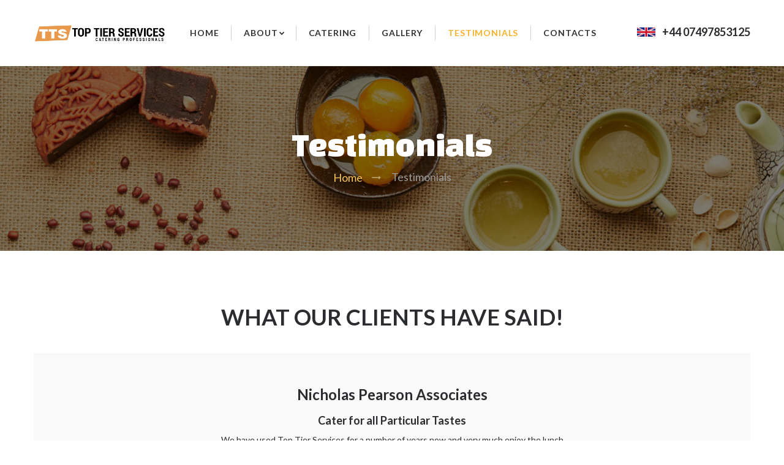

--- FILE ---
content_type: text/html; charset=UTF-8
request_url: http://toptierservices.co.uk/testimonials.php
body_size: 4380
content:
<!DOCTYPE html>
<html class="wide wow-animation" lang="en">
<head>
	<meta charset="utf-8">
	<meta http-equiv="X-UA-Compatible" content="IE=edge">
	<meta name="viewport" content="width=device-width,height=device-height,initial-scale=1,maximum-scale=1,user-scalable=0">
    <title>Testimonials | Top Tier Services | Catering Professionals | United Kingdom, UK, Bath</title>
	<meta name="author" content="TOP TIER SERVICES - Marie Jones">
	<meta name="keywords" content=" , Festive Food, Stylish Menus, Fine Dining, Great ingredients, Homemade, Simply Good, Inspired tastes, Weddings, BBQ's, Corporate food, Festive events, Parties, Cream Teas, Buffets, Grazing Tables, Artistic displays, Catering, Professionals, Food, United Kingdom, UK, Bath, food, vegan, party, wedding, fresh, vegetables, Sous, chef, Marie jones,25years, old, best, top catering">
	<meta name="description" content="As a professional catering company, whatever your event, whether it's a Wedding, Corporate Event, Private Party, Vintage Tea, Hog Roast, or Street Foods, Top Tier Services will help to make it special. We have used Top Tier Services for a number of years now and very much enjoy the lunch time buffets that they provide. Our staff always look forward to our lunch time training sessions because of this! Marie and her team are always very helpful and go out of their way to cater for all our particular tastes">
    <meta name="format-detection" content="telephone=no">
    <link rel="shortcut icon" type="image/x-icon" href="images/favicon.png"/>
	<meta property="og:image" content="http://toptierservices.co.uk/images/tts.jpg" />
	<meta name="google-site-verification" content="PqQK_5HQvyDWIdGxws3q_DU9urGR04QDn8KCZ3uoyks" />
	
	
    <link rel="stylesheet" type="text/css" href="https://fonts.googleapis.com/css?family=Changa+One:400,400i%7CGrand+Hotel%7CLato:300,400,400italic,700">
    <link rel="stylesheet" href="css/style.css">
    <link rel="stylesheet" href="css/novi.css">
    <link rel="stylesheet" href="css/custom.css">
    <!--[if lt IE 10]><div style='background: #212121; padding: 10px 0; box-shadow: 3px 3px 5px 0 rgba(0,0,0,.3); clear: both; text-align:center; position: relative; z-index:1;'><a href='http://-windows.microsoft.com/en-US/internet-explorer/'><img src='images/ie8-panel/warning_bar_0000_us.jpg' border='0' height='42' width='820' alt='You are using an outdated browser. For a faster, safer browsing experience, upgrade for free today.'></a></div><script src='js/html5shiv.min.js'></script><![endif]-->
</head>
<body>
    <div class="page-loader">
        <div class="page-loader-body">
            <div class="cssload-container">
                <div class="cssload-speeding-wheel"></div>
            </div>
            <p>Loading...</p>
        </div>
    </div>
    <div class="page text-center">
		        <header class="page-head">
            <div class="rd-navbar-wrap rd-navbar-minimal">
                <nav class="rd-navbar novi-background bg-cover" data-layout="rd-navbar-fixed" data-sm-layout="rd-navbar-fixed" data-md-layout="rd-navbar-fixed" data-md-device-layout="rd-navbar-fixed" data-lg-layout="rd-navbar-static" data-lg-device-layout="rd-navbar-static" data-xl-layout="rd-navbar-static" data-xxl-layout="rd-navbar-static" data-stick-up-clone="false" data-md-stick-up-offset="100px" data-lg-stick-up-offset="100px">
                    <div class="shell shell-fluid">
                        <div class="rd-navbar-inner">
                            <div class="rd-navbar-panel"><button class="rd-navbar-toggle" data-rd-navbar-toggle=".rd-navbar-nav-wrap"><span></span></button>
								<a class="rd-navbar-brand brand" href="index.php">
                                    <div class="brand-logo">
                                        <img class="brand-logo-dark" src="images/logo-280x60.png" alt="" width="280" height="60">
                                        <img class="brand-logo-light" src="images/logo-inverse-280x60.png" alt="" width="280" height="60">
                                    </div>
                                </a>
							</div>
                            <div class="rd-navbar-nav-wrap" style="float:right">
                                <ul class="rd-navbar-nav  list-inline" style="">
									<li class=""><a href="index.php">Home</a></li>
                                    <li class="rd-navbar--has-dropdown rd-navbar-submenu ">
										<a href="aboutme.php">About</a>
                                        <ul class="rd-navbar-dropdown sub">
                                            <li class=""><a href="aboutme.php">About Marie</a></li>
                                            <li class=""><a href="abouttts.php">About TTS</a></li>
                                        </ul>
									</li>
                                    <li class=""><a href="catering.php">Catering</a></li>
                                    <li class=""><a href="gallery.php">Gallery</a></li>
                                    <li class="active"><a href="testimonials.php">Testimonials</a></li>
                                    <li class=""><a href="contactus.php">Contacts</a></li>
                                </ul>
                                <ul class="rd-navbar-shop list-inline">
                                    <li> 
										<a class="unit unit-horizontal unit-middle unit-spacing-xxs link-default" href="tel:+44 07497853125">
                                            <div class="unit-left"><img src="images/uk.jpg" style="margin-top:-5px">&nbsp;</div>
                                            <div class="unit-body"><address class="contact-info"><span class="text-bold big">&nbsp;+44 07497853125</span></address></div>
                                        </a>
									</li>
                                </ul>
                            </div>
                        </div>
                    </div>
                </nav>
            </div>
        </header>        <section class="text-center section-34 section-sm-60 section-md-top-100 section-md-bottom-105 bg-image novi-background custom-bg-image overlay-bg bg-image-breadcrumbsglry">
            <div class="shell shell-fluid">
                <div class="range range-condensed range-fix">
                    <div class="cell-xs-12 cell-xl-12">
                        <p class="h3 text-white">Testimonials</p>
                        <ul class="breadcrumbs-custom offset-top-10">
                            <li><a href="index.php">Home</a></li>
                            <li>Testimonials</li>
                        </ul>
                    </div>
                </div>
            </div>
        </section>        <section class="section-50 section-sm-top-90 section-sm-bottom-100 novi-background bg-cover bg-white">
            <div class="shell">
                <h4 class="font-default">WHAT OUR CLIENTS HAVE SAID!</h4>
                <div class="">
                    <div class="cell-sm-12 cell-md-12 odd">
                        <blockquote class="quote-modern">
						<h5>Nicholas Pearson Associates</h5>
                            <!--div class="quote-header divider-custom">
                                <div><img class="" src="images/testimonials-01-104x104.jpg" alt="" width="200" height="200"></div>
                            </div-->
                            <div class="quote-body">
                                <h6>Cater for all Particular Tastes</h6>
                                <p>
									<q>We have used Top Tier Services for a number of years now and very much enjoy the lunch time buffets that they provide. Our staff always look forward to our lunch time training sessions because of this! Marie and her team are always very helpful and go out of their way to cater for all our particular tastes</q>
								</p>
                            </div>
                            <div class="quote-footer"><h6>- Event -</h6></div>
							<p class="label-custom label-sm-custom label-rounded-custom label-primary text-normal">Corporate events</p>
							<p class="label-custom label-sm-custom label-rounded-custom label-primary text-normal">Meetings</p>
							<p class="label-custom label-sm-custom label-rounded-custom label-primary text-normal">Buffets</p>
                        </blockquote>
                    </div>
                    <div class="cell-sm-12 cell-md-12 even">
                        <blockquote class="quote-modern">
						<h5>Tom Barnes</h5>
                            <!--div class="quote-header divider-custom">
                                <div><img class="" src="images/testimonials-01-104x104.jpg" alt="" width="200" height="200"></div>
                            </div-->
                            <div class="quote-body">
                                <h6>Our Wedding The Best Day Ever</h6>
                                <p>
									<q>Loved the food. staff were very accommodating to our needs. The service was fantastic. Helped make our wedding the best day ever, fantastic! 10/10 would recommend.</q>
								</p>
                            </div>
                            <div class="quote-footer"><h6>- Event -</h6></div>
							<p class="label-custom label-sm-custom label-rounded-custom label-primary text-normal">Wedding</p>
                        </blockquote>
                    </div>
                    <div class="cell-sm-12 cell-md-12 odd">
                        <blockquote class="quote-modern">
							<h5>Lucy Lynes </h5>
                            <!--div class="quote-header divider-custom">
                                <div><img class="" src="images/testimonials-01-104x104.jpg" alt="" width="200" height="200"></div>
                            </div-->
                            <div class="quote-body">
                                <h6>Divine And Delicious Food</h6>
                                <p>
									<q>Top Tier Services make the most divine and delicious food. My partner and I would highly recommend for all functions and events. Their service is fantastic, and the staff are extremely smiley. A perfect day, we will never forget!</q>
								</p>
                            </div>
                            <div class="quote-footer"><h6>- Event -</h6></div>
							<p class="label-custom label-sm-custom label-rounded-custom label-primary text-normal">Christening</p>
                        </blockquote>
                    </div>
                    <div class="cell-sm-12 cell-md-12 even">
                        <blockquote class="quote-modern">
							<h5>Jo Redfern</h5>
                            <!--div class="quote-header divider-custom">
                                <div><img class="" src="images/testimonials-01-104x104.jpg" alt="" width="200" height="200"></div>
                            </div-->
                            <div class="quote-body">
                                <h6>Fast Forward To 2020</h6>
                                <p>
									<q>
										My first experience with Marie and TTS was in 2002 when she came highly recommended to provide for my Daughter's wedding event. Was it good?
										Well let's fast forward to 2020 when Marie has made my 3 other children's wedding cakes, 6 Christening cakes, every child's birthday cake 
										from the 17year old to the 3-year-old. We have used TTS to cater for both family and business occasions and not once have we been disappointed.
										Marie listens to what you want then adds her touch. I cannot recommend TTS highly enough
									</q>
								</p>
                            </div>
                            <div class="quote-footer"><h6>- Event -</h6></div>
							<p class="label-custom label-sm-custom label-rounded-custom label-primary text-normal">Birthday</p>							
							<p class="label-custom label-sm-custom label-rounded-custom label-primary text-normal">Business Event</p>							
							<p class="label-custom label-sm-custom label-rounded-custom label-primary text-normal">Christmas</p>							
							<p class="label-custom label-sm-custom label-rounded-custom label-primary text-normal">Buffets</p>							
                        </blockquote>
                    </div>
                </div>
            </div>
        </section>
        <footer class="page-foot text-sm-left">
            <div class="bg-gray-darker section-top-50 section-bottom-60 novi-background bg-cover">
                <div class="shell">
                    <div class="range border-left-cell range-50">
                        <div class="cell-sm-6 cell-md-5 cell-lg-4"><a class="brand brand-inverse reveal-inline-block" href="index.html"><img class="brand-logo-dark" src="images/logo-280x60.png" alt="" width="280" height="60"><img class="brand-logo-light" src="images/logo-inverse-280x60.png" alt="" width="280" height="60"></a>
                            <p class=" contact-info offset-top-20 mr-left-20">
								Today we are a dedicated Catering Company wanting to make a difference.<!-- We like good food and great tastes and know you will enjoy it too. -->
							</p>
                            <ul class="list-unstyled contact-info offset-top-20">
                                <li>
                                    <div class="unit unit-sm-horizontal unit-spacing-xxs">
                                        <div class="unit-left"><span class="text-white"></span></div>
                                        <div class="unit-body text-gray-light">
                                            <p></p>
                                        </div>
                                    </div>
                                </li>
                                <li>
                                    <div class="unit unit-sm-horizontal unit-spacing-xxs">
                                        <div class="unit-left"><span class="text-white">Email:</span></div>
                                        <div class="unit-body"><a class="link-gray-light" href="mailto:enquiries@toptierservices.co.uk">enquiries@toptierservices.co.uk</a></div>
                                    </div>
                                </li>
                                <li>
                                    <div class="unit unit-sm-horizontal unit-spacing-xxs">
                                        <div class="unit-left"><span class="text-white">Phone:</span></div>
                                        <div class="unit-body"><a class="link-gray-light ylo" href="tel:+44 07497853125">&nbsp;<img src="images/uk.jpg"> +44-07497853125</a></div>
                                    </div>
                                </li>
                            </ul>
                        </div>
                        <div class="cell-sm-6 cell-md-3  cell-lg-4 ftr-txt">
                            <h4 class="text-uppercase">Opening Hours</h4>
							<p class="ftr">We are open from</p>
                            <ul class="list-info">
                                <li class="unit unit-horizontal xs-center unit-spacing-xs">
                                    <div class="unit-left"><span class="icon icon-xs icon-primary mdi mdi-clock text-middle novi-icon"></span></div>
                                    <div class="unit-body"><span class="text-gray-light inset-left-5">9:00am-3:00pm</span></div>
                                </li>
                            </ul>
							<p class="ftr">But you can <a href="mailto:enquiries@toptierservices.co.uk">email</a> anytime.</p>
                        </div>
                        <div class="cell-sm-10 cell-lg-4 cell-md-4">
                            <h4 class="text-uppercase">Links</h4>
                            <ul class="list-tags offset-top-15">
                                <li class="text-gray-light"><a class="ylo link-gray-light" href="index.php">Home</a></li>
                                <li class="text-gray-light"><a class="ylo link-gray-light" href="abouttts.php">About TTS</a></li>
                                <li class="text-gray-light"><a class="ylo link-gray-light" href="aboutme.php">About Marie</a></li>
                                <li class="text-gray-light"><a class="ylo link-gray-light" href="catering.php">Catering</a></li>
                                <li class="text-gray-light"><a class="ylo link-gray-light" href="gallery.php">gallery</a></li>
                                <li class="text-gray-light"><a class="ylo link-gray-light" href="testimonials.php">testimonials</a></li>
                                <li class="text-gray-light"><a class="ylo link-gray-light" href="contactus.php">Contacts</a></li>
                            </ul>
                            <div class="h6 text-uppercase offset-top-25">Follow us</div>
                            <div class="offset-top-20">
                                <ul class="list-inline clr">
                                    <li><a target="_blank" class="novi-icon icon icon-xs fa-facebook" href="https://www.facebook.com/toptierservices"></a></li>
                                    <li><a target="_blank" class="novi-icon icon icon-xs fa-twitter" href="https://twitter.com/Toptierservices"></a></li>
									<li><a target="_blank" class="novi-icon icon icon-xs fa-linkedin" href="https://www.linkedin.com/in/marie-jones-831720139"></a></li>
                                    <!-- li><a class="novi-icon icon icon-xs fa-instagram" href="#"></a></li -->
                                </ul>
                            </div>
                        </div>
                    </div>
                </div>
            </div>
            <div class="section-20 bg-gray-darker border-top novi-background bg-cover">
                <div class="shell">
                    <div class="range range-30 range-xs-center range-sm-justify range-fix">
                        <div class="cell-sm-5 text-md-left">
                            <p class="copyright">&copy; <span class="copyright-year">2025</span> Top Tier Services </p>
                            
                        </div>
                        <div class="cell-sm-4 text-md-right" style="color:#999999">
							&nbsp;by&nbsp; <a href="https://websitesbyraajesh.com/"  style="color:#999999" target="_blank"> Websites By Raajesh</a>
                        </div>
                    </div>
                </div>
            </div>
        </footer>
    </div>
    <div class="snackbars" id="form-output-global"></div>
    <div class="snackbars" id="form-output-global"></div>
    <script src="js/core.min.js"></script>
    <script src="js/script.js"></script>
</body>
</html>

--- FILE ---
content_type: text/css
request_url: http://toptierservices.co.uk/css/style.css
body_size: 156731
content:
@charset "UTF-8";
/**
* Template Style
*
* [Table of contents]
*   1 Bootstrap Framework
*     1.1  Normalize
*     1.2  Scaffolding
*     1.3  Type
*     1.4  Code
*     1.5  Tables
*     1.6  Forms
*     1.7  Buttons
*     1.8  Grids
*     1.9  Component animations
*     1.10 Dropdowns
*     1.11 Button Groups
*     1.12 Input Groups
*     1.13 Navs
*     1.14 Navbar
*     1.15 Breadcrumbs
*     1.16 Pagination
*     1.17 Pager
*     1.18 Labels
*     1.19 Badges
*     1.20 Jumbotron
*     1.21 Thumbnails
*     1.22 Alerts
*     1.23 Progress bars
*     1.24 Media
*     1.25 List Group
*     1.26 Panels
*     1.27 Responsive Embed
*     1.28 Wells
*     1.29 Close
*     1.30 Glyphicons
*     1.31 Modals
*     1.32 Tooltip
*     1.33 Popovers
*     1.34 Carousel
*     1.35 Utilities
*     1.36 Context styling
*     1.37 Responsive Utilities
*
*   2 Bootstrap Toolkit Styles
*     2.1  Reset
*     2.2  Flex Grid System
*     2.3  Responsive Text System
*     2.4  Responsive Pulls System
*     2.5  Responsive Visibility System
*     2.6  Type Addons
*     2.7  Alerts Addons
*     2.8  Text Styling
*     2.9  Icons
*     2.10 Font Awesome
*     2.11 Material Design Icons
*     2.12 Thumbnail Addons
*     2.13 Form Addons
*     2.14 Responsive Units
*     2.15 Sections
*     2.16 Scaffolding Addons
*     2.17 Offsets
*
*   3 Plugins
*     3.1  Animate
*     3.2  Isotope
*     3.3  Owl Carousel
*     3.4  RD Navbar
*     3.5  RD Parallax
*     3.6  RD Google Maps
*     3.7  Swiper
*     3.8  UI-to-top
*     3.9  Responsive tabs
*     3.10 Photoswipe
*     3.11 RD Search

*/
/*
 * Bootstrap Framework
 */
/*! normalize.css v3.0.3 | MIT License | github.com/necolas/normalize.css */
html {
	font-family: sans-serif;
	-ms-text-size-adjust: 100%;
	-webkit-text-size-adjust: 100%;
}

body {
	margin: 0;
}

article,
aside,
details,
figcaption,
figure,
footer,
header,
hgroup,
main,
menu,
nav,
section,
summary {
	display: block;
}

audio,
canvas,
progress,
video {
	display: inline-block;
	vertical-align: baseline;
}

audio:not([controls]) {
	display: none;
	height: 0;
}

[hidden],
template {
	display: none;
}

a {
	background-color: transparent;
}

a:active,
a:hover {
	outline: 0;
}

abbr[title] {
	border-bottom: 1px dotted;
}

b,
strong {
	font-weight: bold;
}

dfn {
	font-style: italic;
}

h1 {
	font-size: 2em;
	margin: 0.67em 0;
}

mark {
	background: #ff0;
	color: #000;
}

small {
	font-size: 80%;
}

sub,
sup {
	font-size: 75%;
	line-height: 0;
	position: relative;
	vertical-align: baseline;
}

sup {
	top: -0.5em;
}

sub {
	bottom: -0.25em;
}

img {
	border: 0;
}

svg:not(:root) {
	overflow: hidden;
}

figure {
	margin: 1em 40px;
}

hr {
	-webkit-box-sizing: content-box;
	box-sizing: content-box;
	height: 0;
}

pre {
	overflow: auto;
}

code,
kbd,
pre,
samp {
	font-family: monospace, monospace;
	font-size: 1em;
}

button,
input,
optgroup,
select,
textarea {
	color: inherit;
	font: inherit;
	margin: 0;
}

button {
	overflow: visible;
}

button,
select {
	text-transform: none;
}

button,
html input[type="button"],
input[type="reset"],
input[type="submit"] {
	-webkit-appearance: button;
	cursor: pointer;
}

button[disabled],
html input[disabled] {
	cursor: default;
}

button::-moz-focus-inner,
input::-moz-focus-inner {
	border: 0;
	padding: 0;
}

input {
	line-height: normal;
}

input[type="checkbox"],
input[type="radio"] {
	-webkit-box-sizing: border-box;
	box-sizing: border-box;
	padding: 0;
}

input[type="number"]::-webkit-inner-spin-button,
input[type="number"]::-webkit-outer-spin-button {
	height: auto;
}

input[type="search"] {
	-webkit-appearance: textfield;
	-webkit-box-sizing: content-box;
	box-sizing: content-box;
}

input[type="search"]::-webkit-search-cancel-button,
input[type="search"]::-webkit-search-decoration {
	-webkit-appearance: none;
}

fieldset {
	border: 1px solid #c0c0c0;
	margin: 0 2px;
	padding: 0.35em 0.625em 0.75em;
}

legend {
	border: 0;
	padding: 0;
}

textarea {
	overflow: auto;
}

optgroup {
	font-weight: bold;
}

table {
	border-collapse: collapse;
	border-spacing: 0;
}

td,
th {
	padding: 0;
}

/*! Source: https://github.com/h5bp/html5-boilerplate/blob/master/src/css/main.css */
@media print {
	*,
	*:before,
	*:after {
		background: transparent !important;
		color: #000 !important;
		-webkit-box-shadow: none !important;
		box-shadow: none !important;
		text-shadow: none !important;
	}
	a,
	a:visited {
		text-decoration: underline;
	}
	a[href]:after {
		content: " (" attr(href) ")";
	}
	abbr[title]:after {
		content: " (" attr(title) ")";
	}
	a[href^="#"]:after,
	a[href^="javascript:"]:after {
		content: "";
	}
	pre,
	blockquote {
		border: 1px solid #999;
		page-break-inside: avoid;
	}
	thead {
		display: table-header-group;
	}
	tr,
	img {
		page-break-inside: avoid;
	}
	img {
		max-width: 100% !important;
	}
	p,
	h2,
	h3 {
		orphans: 3;
		widows: 3;
	}
	h2,
	h3 {
		page-break-after: avoid;
	}
	.navbar {
		display: none;
	}
	.btn > .caret,
	.dropup > .btn > .caret {
		border-top-color: #000 !important;
	}
	.label {
		border: 1px solid #000;
	}
	.table {
		border-collapse: collapse !important;
	}
	.table td,
	.table th {
		background-color: #fff !important;
	}
	.table-bordered th,
	.table-bordered td {
		border: 1px solid #ddd !important;
	}
}

* {
	-webkit-box-sizing: border-box;
	box-sizing: border-box;
}

*:before,
*:after {
	-webkit-box-sizing: border-box;
	box-sizing: border-box;
}

html {
	font-size: 10px;
	-webkit-tap-highlight-color: rgba(0, 0, 0, 0);
}

body {
	font-family: "Lato", Helvetica, Arial, sans-serif;
	font-size: 14px;
	line-height: 1.71429;
	color: #9b9b9b;
	background-color: #fff;
}

input,
button,
select,
textarea {
	font-family: inherit;
	font-size: inherit;
	line-height: inherit;
}

a {
	color: #f9b129;
	text-decoration: none;
}

a:hover, a:focus {
	color: #f9b129;
	text-decoration: none;
}

a:focus {
	outline: thin dotted;
	outline: 5px auto -webkit-focus-ring-color;
	outline-offset: -2px;
}

figure {
	margin: 0;
}

img {
	vertical-align: middle;
}

.img-responsive {
	display: block;
	max-width: 100%;
	height: auto;
}

.img-rounded {
	border-radius: 6px;
}

.img-thumbnail {
	padding: 4px;
	line-height: 1.71429;
	background-color: #fff;
	border: 1px solid #ddd;
	border-radius: 0;
	-webkit-transition: all 0.2s ease-in-out;
	transition: all 0.2s ease-in-out;
	display: inline-block;
	max-width: 100%;
	height: auto;
}

.img-circle {
	border-radius: 50%;
}

hr {
	margin-top: 24px;
	margin-bottom: 24px;
	border: 0;
	border-top: 1px solid #f2f3f8;
}

.sr-only {
	position: absolute;
	width: 1px;
	height: 1px;
	margin: -1px;
	padding: 0;
	overflow: hidden;
	clip: rect(0, 0, 0, 0);
	border: 0;
}

.sr-only-focusable:active, .sr-only-focusable:focus {
	position: static;
	width: auto;
	height: auto;
	margin: 0;
	overflow: visible;
	clip: auto;
}

[role="button"] {
	cursor: pointer;
}

h1, h2, h3, h4, h5, h6,
.h1, .h2, .h3, .h4, .h5, .h6 {
	font-family: "Changa One", cursive;
	font-weight: 400;
	line-height: 1.2;
	color: #2b2c2f;
}

h1 small,
h1 .small, h2 small,
h2 .small, h3 small,
h3 .small, h4 small,
h4 .small, h5 small,
h5 .small, h6 small,
h6 .small,
.h1 small,
.h1 .small, .h2 small,
.h2 .small, .h3 small,
.h3 .small, .h4 small,
.h4 .small, .h5 small,
.h5 .small, .h6 small,
.h6 .small {
	font-weight: normal;
	line-height: 1;
	color: #9b9b9b;
}

h1, .h1,
h2, .h2,
h3, .h3 {
	margin-top: 24px;
	margin-bottom: 12px;
}

h1 small,
h1 .small, .h1 small,
.h1 .small,
h2 small,
h2 .small, .h2 small,
.h2 .small,
h3 small,
h3 .small, .h3 small,
.h3 .small {
	font-size: 65%;
}

h4, .h4,
h5, .h5,
h6, .h6 {
	margin-top: 12px;
	margin-bottom: 12px;
}

h4 small,
h4 .small, .h4 small,
.h4 .small,
h5 small,
h5 .small, .h5 small,
.h5 .small,
h6 small,
h6 .small, .h6 small,
.h6 .small {
	font-size: 75%;
}

h1, .h1 {
	font-size: 95px;
}

h2, .h2 {
	font-size: 70px;
}

h3, .h3 {
	font-size: 55px;
}

h4, .h4 {
	font-size: 36px;
}

h5, .h5 {
	font-size: 24px;
}

h6, .h6 {
	font-size: 18px;
}

p {
	margin: 0 0 12px;
}

.lead {
	margin-bottom: 24px;
	font-size: 16px;
	font-weight: 300;
	line-height: 1.4;
}

@media (min-width: 768px) {
	.lead {
		font-size: 21px;
	}
}

small,
.small {
	font-size: 85%;
}

mark,
.mark {
	background-color: #fcf8e3;
	padding: .2em;
}

.text-left {
	text-align: left;
}

.text-right {
	text-align: right;
}

.text-center {
	text-align: center;
}

.text-justify {
	text-align: justify;
}

.text-nowrap {
	white-space: nowrap;
}

.text-lowercase {
	text-transform: lowercase;
}

.text-uppercase, .initialism {
	text-transform: uppercase;
}

.text-capitalize {
	text-transform: capitalize;
}

.text-muted {
	color: #9b9b9b;
}

.text-primary {
	color: #f9b129;
}

a.text-primary:hover,
a.text-primary:focus {
	color: #e89a07;
}

.text-success {
	color: #3c763d;
}

a.text-success:hover,
a.text-success:focus {
	color: #2b542c;
}

.text-info {
	color: #f9b129;
}

a.text-info:hover,
a.text-info:focus {
	color: #e89a07;
}

.text-warning {
	color: #8a6d3b;
}

a.text-warning:hover,
a.text-warning:focus {
	color: #66512c;
}

.text-danger {
	color: #a94442;
}

a.text-danger:hover,
a.text-danger:focus {
	color: #843534;
}

.bg-primary {
	color: #fff;
}

.bg-primary {
	background-color: #f9b129;
}

a.bg-primary:hover,
a.bg-primary:focus {
	background-color: #e89a07;
}

.bg-success {
	background-color: #dff0d8;
}

a.bg-success:hover,
a.bg-success:focus {
	background-color: #c1e2b3;
}

.bg-info {
	background-color: #f9b129;
}

a.bg-info:hover,
a.bg-info:focus {
	background-color: #e89a07;
}

.bg-warning {
	background-color: #fcf8e3;
}

a.bg-warning:hover,
a.bg-warning:focus {
	background-color: #f7ecb5;
}

.bg-danger {
	background-color: #f2dede;
}

a.bg-danger:hover,
a.bg-danger:focus {
	background-color: #e4b9b9;
}

.page-header {
	padding-bottom: 11px;
	margin: 48px 0 24px;
	border-bottom: 1px solid #f2f3f8;
}

ul,
ol {
	margin-top: 0;
	margin-bottom: 12px;
}

ul ul,
ul ol,
ol ul,
ol ol {
	margin-bottom: 0;
}

.list-unstyled {
	padding-left: 0;
	list-style: none;
}

.list-inline {
	padding-left: 0;
	list-style: none;
	margin-left: -5px;
}

.list-inline > li {
	display: inline-block;
	padding-left: 5px;
	padding-right: 5px;
}

dl {
	margin-top: 0;
	margin-bottom: 24px;
}

dt,
dd {
	line-height: 1.71429;
}

dt {
	font-weight: bold;
}

dd {
	margin-left: 0;
}

.dl-horizontal dd:before, .dl-horizontal dd:after {
	content: " ";
	display: table;
}

.dl-horizontal dd:after {
	clear: both;
}

@media (min-width: 768px) {
	.dl-horizontal dt {
		float: left;
		width: 160px;
		clear: left;
		text-align: right;
		overflow: hidden;
		text-overflow: ellipsis;
		white-space: nowrap;
	}
	.dl-horizontal dd {
		margin-left: 180px;
	}
}

abbr[title],
abbr[data-original-title] {
	cursor: help;
	border-bottom: 1px dotted #9b9b9b;
}

.initialism {
	font-size: 90%;
}

blockquote {
	padding: 12px 24px;
	margin: 0 0 24px;
	font-size: 17.5px;
	border-left: 5px solid #f2f3f8;
}

blockquote p:last-child,
blockquote ul:last-child,
blockquote ol:last-child {
	margin-bottom: 0;
}

blockquote footer,
blockquote small,
blockquote .small {
	display: block;
	font-size: 80%;
	line-height: 1.71429;
	color: #9b9b9b;
}

blockquote footer:before,
blockquote small:before,
blockquote .small:before {
	content: '\2014 \00A0';
}

.blockquote-reverse,
blockquote.pull-right {
	padding-right: 15px;
	padding-left: 0;
	border-right: 5px solid #f2f3f8;
	border-left: 0;
	text-align: right;
}

.blockquote-reverse footer:before,
.blockquote-reverse small:before,
.blockquote-reverse .small:before,
blockquote.pull-right footer:before,
blockquote.pull-right small:before,
blockquote.pull-right .small:before {
	content: '';
}

.blockquote-reverse footer:after,
.blockquote-reverse small:after,
.blockquote-reverse .small:after,
blockquote.pull-right footer:after,
blockquote.pull-right small:after,
blockquote.pull-right .small:after {
	content: '\00A0 \2014';
}

address {
	margin-bottom: 24px;
	font-style: normal;
	line-height: 1.71429;
}

code,
kbd,
pre,
samp {
	font-family: Menlo, Monaco, Consolas, "Courier New", monospace;
}

code {
	padding: 2px 4px;
	font-size: 90%;
	color: #c7254e;
	background-color: #f9f2f4;
	border-radius: 0;
}

kbd {
	padding: 2px 4px;
	font-size: 90%;
	color: #fff;
	background-color: #333;
	border-radius: 3px;
	-webkit-box-shadow: inset 0 -1px 0 rgba(0, 0, 0, 0.25);
	box-shadow: inset 0 -1px 0 rgba(0, 0, 0, 0.25);
}

kbd kbd {
	padding: 0;
	font-size: 100%;
	font-weight: bold;
	-webkit-box-shadow: none;
	box-shadow: none;
}

pre {
	display: block;
	padding: 11.5px;
	margin: 0 0 12px;
	font-size: 13px;
	line-height: 1.71429;
	word-break: break-all;
	word-wrap: break-word;
	color: #333;
	background-color: #f5f5f5;
	border: 1px solid #ccc;
	border-radius: 0;
}

pre code {
	padding: 0;
	font-size: inherit;
	color: inherit;
	white-space: pre-wrap;
	background-color: transparent;
	border-radius: 0;
}

.pre-scrollable {
	max-height: 340px;
	overflow-y: scroll;
}

table {
	background-color: transparent;
}

caption {
	padding-top: 21px;
	padding-bottom: 21px;
	color: #9b9b9b;
	text-align: left;
}

th {
	text-align: left;
}

.table {
	width: 100%;
	max-width: 100%;
	margin-bottom: 24px;
}

.table > thead > tr > th,
.table > thead > tr > td,
.table > tbody > tr > th,
.table > tbody > tr > td,
.table > tfoot > tr > th,
.table > tfoot > tr > td {
	padding: 21px;
	line-height: 1.71429;
	vertical-align: top;
	border-top: 1px solid #d9d9d9;
}

.table > thead > tr > th {
	vertical-align: bottom;
	border-bottom: 2px solid #d9d9d9;
}

.table > caption + thead > tr:first-child > th,
.table > caption + thead > tr:first-child > td,
.table > colgroup + thead > tr:first-child > th,
.table > colgroup + thead > tr:first-child > td,
.table > thead:first-child > tr:first-child > th,
.table > thead:first-child > tr:first-child > td {
	border-top: 0;
}

.table > tbody + tbody {
	border-top: 2px solid #d9d9d9;
}

.table .table {
	background-color: #fff;
}

.table-condensed > thead > tr > th,
.table-condensed > thead > tr > td,
.table-condensed > tbody > tr > th,
.table-condensed > tbody > tr > td,
.table-condensed > tfoot > tr > th,
.table-condensed > tfoot > tr > td {
	padding: 5px;
}

.table-bordered {
	border: 1px solid #d9d9d9;
}

.table-bordered > thead > tr > th,
.table-bordered > thead > tr > td,
.table-bordered > tbody > tr > th,
.table-bordered > tbody > tr > td,
.table-bordered > tfoot > tr > th,
.table-bordered > tfoot > tr > td {
	border: 1px solid #d9d9d9;
}

.table-bordered > thead > tr > th,
.table-bordered > thead > tr > td {
	border-bottom-width: 2px;
}

.table-striped > tbody > tr:nth-of-type(odd) {
	background-color: #f2f3f8;
}

.table-hover > tbody > tr:hover {
	background-color: #f5f5f5;
}

table col[class*="col-"] {
	position: static;
	float: none;
	display: table-column;
}

table td[class*="col-"],
table th[class*="col-"] {
	position: static;
	float: none;
	display: table-cell;
}

.table > thead > tr > td.active,
.table > thead > tr > th.active,
.table > thead > tr.active > td,
.table > thead > tr.active > th,
.table > tbody > tr > td.active,
.table > tbody > tr > th.active,
.table > tbody > tr.active > td,
.table > tbody > tr.active > th,
.table > tfoot > tr > td.active,
.table > tfoot > tr > th.active,
.table > tfoot > tr.active > td,
.table > tfoot > tr.active > th {
	background-color: #f5f5f5;
}

.table-hover > tbody > tr > td.active:hover,
.table-hover > tbody > tr > th.active:hover,
.table-hover > tbody > tr.active:hover > td,
.table-hover > tbody > tr:hover > .active,
.table-hover > tbody > tr.active:hover > th {
	background-color: #e8e8e8;
}

.table > thead > tr > td.success,
.table > thead > tr > th.success,
.table > thead > tr.success > td,
.table > thead > tr.success > th,
.table > tbody > tr > td.success,
.table > tbody > tr > th.success,
.table > tbody > tr.success > td,
.table > tbody > tr.success > th,
.table > tfoot > tr > td.success,
.table > tfoot > tr > th.success,
.table > tfoot > tr.success > td,
.table > tfoot > tr.success > th {
	background-color: #dff0d8;
}

.table-hover > tbody > tr > td.success:hover,
.table-hover > tbody > tr > th.success:hover,
.table-hover > tbody > tr.success:hover > td,
.table-hover > tbody > tr:hover > .success,
.table-hover > tbody > tr.success:hover > th {
	background-color: #d0e9c6;
}

.table > thead > tr > td.info,
.table > thead > tr > th.info,
.table > thead > tr.info > td,
.table > thead > tr.info > th,
.table > tbody > tr > td.info,
.table > tbody > tr > th.info,
.table > tbody > tr.info > td,
.table > tbody > tr.info > th,
.table > tfoot > tr > td.info,
.table > tfoot > tr > th.info,
.table > tfoot > tr.info > td,
.table > tfoot > tr.info > th {
	background-color: #f9b129;
}

.table-hover > tbody > tr > td.info:hover,
.table-hover > tbody > tr > th.info:hover,
.table-hover > tbody > tr.info:hover > td,
.table-hover > tbody > tr:hover > .info,
.table-hover > tbody > tr.info:hover > th {
	background-color: #f8a810;
}

.table > thead > tr > td.warning,
.table > thead > tr > th.warning,
.table > thead > tr.warning > td,
.table > thead > tr.warning > th,
.table > tbody > tr > td.warning,
.table > tbody > tr > th.warning,
.table > tbody > tr.warning > td,
.table > tbody > tr.warning > th,
.table > tfoot > tr > td.warning,
.table > tfoot > tr > th.warning,
.table > tfoot > tr.warning > td,
.table > tfoot > tr.warning > th {
	background-color: #fcf8e3;
}

.table-hover > tbody > tr > td.warning:hover,
.table-hover > tbody > tr > th.warning:hover,
.table-hover > tbody > tr.warning:hover > td,
.table-hover > tbody > tr:hover > .warning,
.table-hover > tbody > tr.warning:hover > th {
	background-color: #faf2cc;
}

.table > thead > tr > td.danger,
.table > thead > tr > th.danger,
.table > thead > tr.danger > td,
.table > thead > tr.danger > th,
.table > tbody > tr > td.danger,
.table > tbody > tr > th.danger,
.table > tbody > tr.danger > td,
.table > tbody > tr.danger > th,
.table > tfoot > tr > td.danger,
.table > tfoot > tr > th.danger,
.table > tfoot > tr.danger > td,
.table > tfoot > tr.danger > th {
	background-color: #f2dede;
}

.table-hover > tbody > tr > td.danger:hover,
.table-hover > tbody > tr > th.danger:hover,
.table-hover > tbody > tr.danger:hover > td,
.table-hover > tbody > tr:hover > .danger,
.table-hover > tbody > tr.danger:hover > th {
	background-color: #ebcccc;
}

.table-responsive {
	overflow-x: auto;
	min-height: 0.01%;
}

@media screen and (max-width: 767px) {
	.table-responsive {
		width: 100%;
		margin-bottom: 18px;
		overflow-y: hidden;
		-ms-overflow-style: -ms-autohiding-scrollbar;
		border: 1px solid #d9d9d9;
	}
	.table-responsive > .table {
		margin-bottom: 0;
	}
	.table-responsive > .table > thead > tr > th,
	.table-responsive > .table > thead > tr > td,
	.table-responsive > .table > tbody > tr > th,
	.table-responsive > .table > tbody > tr > td,
	.table-responsive > .table > tfoot > tr > th,
	.table-responsive > .table > tfoot > tr > td {
		white-space: nowrap;
	}
	.table-responsive > .table-bordered {
		border: 0;
	}
	.table-responsive > .table-bordered > thead > tr > th:first-child,
	.table-responsive > .table-bordered > thead > tr > td:first-child,
	.table-responsive > .table-bordered > tbody > tr > th:first-child,
	.table-responsive > .table-bordered > tbody > tr > td:first-child,
	.table-responsive > .table-bordered > tfoot > tr > th:first-child,
	.table-responsive > .table-bordered > tfoot > tr > td:first-child {
		border-left: 0;
	}
	.table-responsive > .table-bordered > thead > tr > th:last-child,
	.table-responsive > .table-bordered > thead > tr > td:last-child,
	.table-responsive > .table-bordered > tbody > tr > th:last-child,
	.table-responsive > .table-bordered > tbody > tr > td:last-child,
	.table-responsive > .table-bordered > tfoot > tr > th:last-child,
	.table-responsive > .table-bordered > tfoot > tr > td:last-child {
		border-right: 0;
	}
	.table-responsive > .table-bordered > tbody > tr:last-child > th,
	.table-responsive > .table-bordered > tbody > tr:last-child > td,
	.table-responsive > .table-bordered > tfoot > tr:last-child > th,
	.table-responsive > .table-bordered > tfoot > tr:last-child > td {
		border-bottom: 0;
	}
}

fieldset {
	padding: 0;
	margin: 0;
	border: 0;
	min-width: 0;
}

legend {
	display: block;
	width: 100%;
	padding: 0;
	margin-bottom: 24px;
	font-size: 21px;
	line-height: inherit;
	color: #333;
	border: 0;
	border-bottom: 1px solid #e5e5e5;
}

label {
	display: inline-block;
	max-width: 100%;
	margin-bottom: 5px;
	font-weight: bold;
}

input[type="search"] {
	-webkit-box-sizing: border-box;
	box-sizing: border-box;
}

input[type="radio"],
input[type="checkbox"] {
	margin: 4px 0 0;
	margin-top: 1px \9;
	line-height: normal;
}

input[type="file"] {
	display: block;
}

input[type="range"] {
	display: block;
	width: 100%;
}

select[multiple],
select[size] {
	height: auto;
}

input[type="file"]:focus,
input[type="radio"]:focus,
input[type="checkbox"]:focus {
	outline: thin dotted;
	outline: 5px auto -webkit-focus-ring-color;
	outline-offset: -2px;
}

output {
	display: block;
	padding-top: 11px;
	font-size: 14px;
	line-height: 1.71429;
	color: #2b2c2f;
}

.form-control {
	display: block;
	width: 100%;
	height: 50px;
	padding: 10px 35px;
	font-size: 14px;
	line-height: 1.71429;
	color: #2b2c2f;
	background-color: #f5f5f5;
	background-image: none;
	border: 1px solid #f5f5f5;
	border-radius: 35px;
	-webkit-box-shadow: inset 0 1px 1px rgba(0, 0, 0, 0.075);
	box-shadow: inset 0 1px 1px rgba(0, 0, 0, 0.075);
	-webkit-transition: border-color ease-in-out 0.15s, box-shadow ease-in-out 0.15s;
	-webkit-transition: border-color ease-in-out 0.15s, -webkit-box-shadow ease-in-out 0.15s;
	transition: border-color ease-in-out 0.15s, -webkit-box-shadow ease-in-out 0.15s;
	transition: border-color ease-in-out 0.15s, box-shadow ease-in-out 0.15s;
	transition: border-color ease-in-out 0.15s, box-shadow ease-in-out 0.15s, -webkit-box-shadow ease-in-out 0.15s;
}

.form-control:focus {
	border-color: #fccb56;
	outline: 0;
	-webkit-box-shadow: inset 0 1px 1px rgba(0, 0, 0, 0.075), 0 0 8px rgba(252, 203, 86, 0.6);
	box-shadow: inset 0 1px 1px rgba(0, 0, 0, 0.075), 0 0 8px rgba(252, 203, 86, 0.6);
}

.form-control::-moz-placeholder {
	color: #999;
	opacity: 1;
}

.form-control:-ms-input-placeholder {
	color: #999;
}

.form-control::-webkit-input-placeholder {
	color: #999;
}

.form-control::-ms-expand {
	border: 0;
	background-color: transparent;
}

.form-control[disabled], .form-control[readonly],
fieldset[disabled] .form-control {
	background-color: #f2f3f8;
	opacity: 1;
}

.form-control[disabled],
fieldset[disabled] .form-control {
	cursor: not-allowed;
}

textarea.form-control {
	height: auto;
}

input[type="search"] {
	-webkit-appearance: none;
}

@media screen and (-webkit-min-device-pixel-ratio: 0) {
	input[type="date"].form-control,
	input[type="time"].form-control,
	input[type="datetime-local"].form-control,
	input[type="month"].form-control {
		line-height: 50px;
	}
	input[type="date"].input-sm, .input-group-sm > input.form-control[type="date"],
	.input-group-sm > input.input-group-addon[type="date"],
	.input-group-sm > .input-group-btn > input.btn[type="date"],
	.input-group-sm input[type="date"],
	input[type="time"].input-sm,
	.input-group-sm > input.form-control[type="time"],
	.input-group-sm > input.input-group-addon[type="time"],
	.input-group-sm > .input-group-btn > input.btn[type="time"],
	.input-group-sm
	input[type="time"],
	input[type="datetime-local"].input-sm,
	.input-group-sm > input.form-control[type="datetime-local"],
	.input-group-sm > input.input-group-addon[type="datetime-local"],
	.input-group-sm > .input-group-btn > input.btn[type="datetime-local"],
	.input-group-sm
	input[type="datetime-local"],
	input[type="month"].input-sm,
	.input-group-sm > input.form-control[type="month"],
	.input-group-sm > input.input-group-addon[type="month"],
	.input-group-sm > .input-group-btn > input.btn[type="month"],
	.input-group-sm
	input[type="month"] {
		line-height: 36px;
	}
	input[type="date"].input-lg, .input-group-lg > input.form-control[type="date"],
	.input-group-lg > input.input-group-addon[type="date"],
	.input-group-lg > .input-group-btn > input.btn[type="date"],
	.input-group-lg input[type="date"],
	input[type="time"].input-lg,
	.input-group-lg > input.form-control[type="time"],
	.input-group-lg > input.input-group-addon[type="time"],
	.input-group-lg > .input-group-btn > input.btn[type="time"],
	.input-group-lg
	input[type="time"],
	input[type="datetime-local"].input-lg,
	.input-group-lg > input.form-control[type="datetime-local"],
	.input-group-lg > input.input-group-addon[type="datetime-local"],
	.input-group-lg > .input-group-btn > input.btn[type="datetime-local"],
	.input-group-lg
	input[type="datetime-local"],
	input[type="month"].input-lg,
	.input-group-lg > input.form-control[type="month"],
	.input-group-lg > input.input-group-addon[type="month"],
	.input-group-lg > .input-group-btn > input.btn[type="month"],
	.input-group-lg
	input[type="month"] {
		line-height: 50px;
	}
}

.form-group {
	margin-bottom: 15px;
}

.radio,
.checkbox {
	position: relative;
	display: block;
	margin-top: 10px;
	margin-bottom: 10px;
}

.radio label,
.checkbox label {
	min-height: 24px;
	padding-left: 20px;
	margin-bottom: 0;
	font-weight: normal;
	cursor: pointer;
}

.radio input[type="radio"],
.radio-inline input[type="radio"],
.checkbox input[type="checkbox"],
.checkbox-inline input[type="checkbox"] {
	position: absolute;
	margin-left: -20px;
	margin-top: 4px \9;
}

.radio + .radio,
.checkbox + .checkbox {
	margin-top: -5px;
}

.radio-inline,
.checkbox-inline {
	position: relative;
	display: inline-block;
	padding-left: 20px;
	margin-bottom: 0;
	vertical-align: middle;
	font-weight: normal;
	cursor: pointer;
}

.radio-inline + .radio-inline,
.checkbox-inline + .checkbox-inline {
	margin-top: 0;
	margin-left: 10px;
}

input[type="radio"][disabled], input[type="radio"].disabled,
fieldset[disabled] input[type="radio"],
input[type="checkbox"][disabled],
input[type="checkbox"].disabled,
fieldset[disabled]
input[type="checkbox"] {
	cursor: not-allowed;
}

.radio-inline.disabled,
fieldset[disabled] .radio-inline,
.checkbox-inline.disabled,
fieldset[disabled]
.checkbox-inline {
	cursor: not-allowed;
}

.radio.disabled label,
fieldset[disabled] .radio label,
.checkbox.disabled label,
fieldset[disabled]
.checkbox label {
	cursor: not-allowed;
}

.form-control-static {
	padding-top: 11px;
	padding-bottom: 11px;
	margin-bottom: 0;
	min-height: 38px;
}

.form-control-static.input-lg, .input-group-lg > .form-control-static.form-control,
.input-group-lg > .form-control-static.input-group-addon,
.input-group-lg > .input-group-btn > .form-control-static.btn, .form-control-static.input-sm, .input-group-sm > .form-control-static.form-control,
.input-group-sm > .form-control-static.input-group-addon,
.input-group-sm > .input-group-btn > .form-control-static.btn {
	padding-left: 0;
	padding-right: 0;
}

.input-sm, .input-group-sm > .form-control,
.input-group-sm > .input-group-addon,
.input-group-sm > .input-group-btn > .btn {
	height: 36px;
	padding: 8px 28px;
	font-size: 12px;
	line-height: 1.5;
	border-radius: 3px;
}

select.input-sm, .input-group-sm > select.form-control,
.input-group-sm > select.input-group-addon,
.input-group-sm > .input-group-btn > select.btn {
	height: 36px;
	line-height: 36px;
}

textarea.input-sm, .input-group-sm > textarea.form-control,
.input-group-sm > textarea.input-group-addon,
.input-group-sm > .input-group-btn > textarea.btn,
select[multiple].input-sm,
.input-group-sm > select.form-control[multiple],
.input-group-sm > select.input-group-addon[multiple],
.input-group-sm > .input-group-btn > select.btn[multiple] {
	height: auto;
}

.form-group-sm .form-control {
	height: 36px;
	padding: 8px 28px;
	font-size: 12px;
	line-height: 1.5;
	border-radius: 3px;
}

.form-group-sm select.form-control {
	height: 36px;
	line-height: 36px;
}

.form-group-sm textarea.form-control,
.form-group-sm select[multiple].form-control {
	height: auto;
}

.form-group-sm .form-control-static {
	height: 36px;
	min-height: 36px;
	padding: 9px 28px;
	font-size: 12px;
	line-height: 1.5;
}

.input-lg, .input-group-lg > .form-control,
.input-group-lg > .input-group-addon,
.input-group-lg > .input-group-btn > .btn {
	height: 50px;
	padding: 12px 42px;
	font-size: 18px;
	line-height: 1.33333;
	border-radius: 6px;
}

select.input-lg, .input-group-lg > select.form-control,
.input-group-lg > select.input-group-addon,
.input-group-lg > .input-group-btn > select.btn {
	height: 50px;
	line-height: 50px;
}

textarea.input-lg, .input-group-lg > textarea.form-control,
.input-group-lg > textarea.input-group-addon,
.input-group-lg > .input-group-btn > textarea.btn,
select[multiple].input-lg,
.input-group-lg > select.form-control[multiple],
.input-group-lg > select.input-group-addon[multiple],
.input-group-lg > .input-group-btn > select.btn[multiple] {
	height: auto;
}

.form-group-lg .form-control {
	height: 50px;
	padding: 12px 42px;
	font-size: 18px;
	line-height: 1.33333;
	border-radius: 6px;
}

.form-group-lg select.form-control {
	height: 50px;
	line-height: 50px;
}

.form-group-lg textarea.form-control,
.form-group-lg select[multiple].form-control {
	height: auto;
}

.form-group-lg .form-control-static {
	height: 50px;
	min-height: 42px;
	padding: 13px 42px;
	font-size: 18px;
	line-height: 1.33333;
}

.has-feedback {
	position: relative;
}

.has-feedback .form-control {
	padding-right: 62.5px;
}

.form-control-feedback {
	position: absolute;
	top: 0;
	right: 0;
	z-index: 2;
	display: block;
	width: 50px;
	height: 50px;
	line-height: 50px;
	text-align: center;
	pointer-events: none;
}

.input-lg + .form-control-feedback, .input-group-lg > .form-control + .form-control-feedback, .input-group-lg > .input-group-addon + .form-control-feedback, .input-group-lg > .input-group-btn > .btn + .form-control-feedback,
.input-group-lg + .form-control-feedback,
.form-group-lg .form-control + .form-control-feedback {
	width: 50px;
	height: 50px;
	line-height: 50px;
}

.input-sm + .form-control-feedback, .input-group-sm > .form-control + .form-control-feedback, .input-group-sm > .input-group-addon + .form-control-feedback, .input-group-sm > .input-group-btn > .btn + .form-control-feedback,
.input-group-sm + .form-control-feedback,
.form-group-sm .form-control + .form-control-feedback {
	width: 36px;
	height: 36px;
	line-height: 36px;
}

.has-success .help-block,
.has-success .control-label,
.has-success .radio,
.has-success .checkbox,
.has-success .radio-inline,
.has-success .checkbox-inline,
.has-success.radio label,
.has-success.checkbox label,
.has-success.radio-inline label,
.has-success.checkbox-inline label {
	color: #3c763d;
}

.has-success .form-control {
	border-color: #3c763d;
	-webkit-box-shadow: inset 0 1px 1px rgba(0, 0, 0, 0.075);
	box-shadow: inset 0 1px 1px rgba(0, 0, 0, 0.075);
}

.has-success .form-control:focus {
	border-color: #2b542c;
	-webkit-box-shadow: inset 0 1px 1px rgba(0, 0, 0, 0.075), 0 0 6px #67b168;
	box-shadow: inset 0 1px 1px rgba(0, 0, 0, 0.075), 0 0 6px #67b168;
}

.has-success .input-group-addon {
	color: #3c763d;
	border-color: #3c763d;
	background-color: #dff0d8;
}

.has-success .form-control-feedback {
	color: #3c763d;
}

.has-warning .help-block,
.has-warning .control-label,
.has-warning .radio,
.has-warning .checkbox,
.has-warning .radio-inline,
.has-warning .checkbox-inline,
.has-warning.radio label,
.has-warning.checkbox label,
.has-warning.radio-inline label,
.has-warning.checkbox-inline label {
	color: #8a6d3b;
}

.has-warning .form-control {
	border-color: #8a6d3b;
	-webkit-box-shadow: inset 0 1px 1px rgba(0, 0, 0, 0.075);
	box-shadow: inset 0 1px 1px rgba(0, 0, 0, 0.075);
}

.has-warning .form-control:focus {
	border-color: #66512c;
	-webkit-box-shadow: inset 0 1px 1px rgba(0, 0, 0, 0.075), 0 0 6px #c0a16b;
	box-shadow: inset 0 1px 1px rgba(0, 0, 0, 0.075), 0 0 6px #c0a16b;
}

.has-warning .input-group-addon {
	color: #8a6d3b;
	border-color: #8a6d3b;
	background-color: #fcf8e3;
}

.has-warning .form-control-feedback {
	color: #8a6d3b;
}

.has-error .help-block,
.has-error .control-label,
.has-error .radio,
.has-error .checkbox,
.has-error .radio-inline,
.has-error .checkbox-inline,
.has-error.radio label,
.has-error.checkbox label,
.has-error.radio-inline label,
.has-error.checkbox-inline label {
	color: #a94442;
}

.has-error .form-control {
	border-color: #a94442;
	-webkit-box-shadow: inset 0 1px 1px rgba(0, 0, 0, 0.075);
	box-shadow: inset 0 1px 1px rgba(0, 0, 0, 0.075);
}

.has-error .form-control:focus {
	border-color: #843534;
	-webkit-box-shadow: inset 0 1px 1px rgba(0, 0, 0, 0.075), 0 0 6px #ce8483;
	box-shadow: inset 0 1px 1px rgba(0, 0, 0, 0.075), 0 0 6px #ce8483;
}

.has-error .input-group-addon {
	color: #a94442;
	border-color: #a94442;
	background-color: #f2dede;
}

.has-error .form-control-feedback {
	color: #a94442;
}

.has-feedback label ~ .form-control-feedback {
	top: 29px;
}

.has-feedback label.sr-only ~ .form-control-feedback {
	top: 0;
}

.help-block {
	display: block;
	margin-top: 5px;
	margin-bottom: 10px;
	color: #dbdbdb;
}

@media (min-width: 768px) {
	.form-inline .form-group {
		display: inline-block;
		margin-bottom: 0;
		vertical-align: middle;
	}
	.form-inline .form-control {
		display: inline-block;
		width: auto;
		vertical-align: middle;
	}
	.form-inline .form-control-static {
		display: inline-block;
	}
	.form-inline .input-group {
		display: inline-table;
		vertical-align: middle;
	}
	.form-inline .input-group .input-group-addon,
	.form-inline .input-group .input-group-btn,
	.form-inline .input-group .form-control {
		width: auto;
	}
	.form-inline .input-group > .form-control {
		width: 100%;
	}
	.form-inline .control-label {
		margin-bottom: 0;
		vertical-align: middle;
	}
	.form-inline .radio,
	.form-inline .checkbox {
		display: inline-block;
		margin-top: 0;
		margin-bottom: 0;
		vertical-align: middle;
	}
	.form-inline .radio label,
	.form-inline .checkbox label {
		padding-left: 0;
	}
	.form-inline .radio input[type="radio"],
	.form-inline .checkbox input[type="checkbox"] {
		position: relative;
		margin-left: 0;
	}
	.form-inline .has-feedback .form-control-feedback {
		top: 0;
	}
}

.form-horizontal .radio,
.form-horizontal .checkbox,
.form-horizontal .radio-inline,
.form-horizontal .checkbox-inline {
	margin-top: 0;
	margin-bottom: 0;
	padding-top: 11px;
}

.form-horizontal .radio,
.form-horizontal .checkbox {
	min-height: 35px;
}

.form-horizontal .form-group {
	margin-left: -15px;
	margin-right: -15px;
}

.form-horizontal .form-group:before, .form-horizontal .form-group:after {
	content: " ";
	display: table;
}

.form-horizontal .form-group:after {
	clear: both;
}

@media (min-width: 768px) {
	.form-horizontal .control-label {
		text-align: right;
		margin-bottom: 0;
		padding-top: 11px;
	}
}

.form-horizontal .has-feedback .form-control-feedback {
	right: 15px;
}

@media (min-width: 768px) {
	.form-horizontal .form-group-lg .control-label {
		padding-top: 13px;
		font-size: 18px;
	}
}

@media (min-width: 768px) {
	.form-horizontal .form-group-sm .control-label {
		padding-top: 9px;
		font-size: 12px;
	}
}

.btn {
	display: inline-block;
	margin-bottom: 0;
	font-weight: 400;
	text-align: center;
	vertical-align: middle;
	-ms-touch-action: manipulation;
	touch-action: manipulation;
	cursor: pointer;
	background-image: none;
	border: 1px solid transparent;
	white-space: nowrap;
	padding: 10px 35px;
	font-size: 14px;
	line-height: 1.71429;
	border-radius: 0;
	-webkit-user-select: none;
	-moz-user-select: none;
	-ms-user-select: none;
	user-select: none;
}

.btn:focus, .btn.focus, .btn:active:focus, .btn:active.focus, .btn.active:focus, .btn.active.focus {
	outline: thin dotted;
	outline: 5px auto -webkit-focus-ring-color;
	outline-offset: -2px;
}

.btn:hover, .btn:focus, .btn.focus {
	color: #fff;
	text-decoration: none;
}

.btn:active, .btn.active {
	outline: 0;
	background-image: none;
	-webkit-box-shadow: inset 0 3px 5px rgba(0, 0, 0, 0.125);
	box-shadow: inset 0 3px 5px rgba(0, 0, 0, 0.125);
}

.btn.disabled, .btn[disabled],
fieldset[disabled] .btn {
	cursor: not-allowed;
	opacity: 0.65;
	filter: alpha(opacity=65);
	-webkit-box-shadow: none;
	box-shadow: none;
}

a.btn.disabled,
fieldset[disabled] a.btn {
	pointer-events: none;
}

.btn-default {
	color: #fff;
	background-color: #2b2c2f;
	border-color: #2b2c2f;
}

.btn-default:focus, .btn-default.focus {
	color: #fff;
	background-color: #131314;
	border-color: black;
}

.btn-default:hover {
	color: #fff;
	background-color: #131314;
	border-color: #0e0e0f;
}

.btn-default:active, .btn-default.active,
.open > .btn-default.dropdown-toggle {
	color: #fff;
	background-color: #131314;
	border-color: #0e0e0f;
}

.btn-default:active:hover, .btn-default:active:focus, .btn-default:active.focus, .btn-default.active:hover, .btn-default.active:focus, .btn-default.active.focus,
.open > .btn-default.dropdown-toggle:hover,
.open > .btn-default.dropdown-toggle:focus,
.open > .btn-default.dropdown-toggle.focus {
	color: #fff;
	background-color: #020202;
	border-color: black;
}

.btn-default:active, .btn-default.active,
.open > .btn-default.dropdown-toggle {
	background-image: none;
}

.btn-default.disabled:hover, .btn-default.disabled:focus, .btn-default.disabled.focus, .btn-default[disabled]:hover, .btn-default[disabled]:focus, .btn-default[disabled].focus,
fieldset[disabled] .btn-default:hover,
fieldset[disabled] .btn-default:focus,
fieldset[disabled] .btn-default.focus {
	background-color: #2b2c2f;
	border-color: #2b2c2f;
}

.btn-default .badge {
	color: #2b2c2f;
	background-color: #fff;
}

.btn-primary {
	color: #fff;
	background-color: #f9b129;
	border-color: #f9b129;
}

.btn-primary:focus, .btn-primary.focus {
	color: #fff;
	background-color: #e89a07;
	border-color: #9e6904;
}

.btn-primary:hover {
	color: #fff;
	background-color: #e89a07;
	border-color: #df9406;
}

.btn-primary:active, .btn-primary.active,
.open > .btn-primary.dropdown-toggle {
	color: #fff;
	background-color: #e89a07;
	border-color: #df9406;
}

.btn-primary:active:hover, .btn-primary:active:focus, .btn-primary:active.focus, .btn-primary.active:hover, .btn-primary.active:focus, .btn-primary.active.focus,
.open > .btn-primary.dropdown-toggle:hover,
.open > .btn-primary.dropdown-toggle:focus,
.open > .btn-primary.dropdown-toggle.focus {
	color: #fff;
	background-color: #c68306;
	border-color: #9e6904;
}

.btn-primary:active, .btn-primary.active,
.open > .btn-primary.dropdown-toggle {
	background-image: none;
}

.btn-primary.disabled:hover, .btn-primary.disabled:focus, .btn-primary.disabled.focus, .btn-primary[disabled]:hover, .btn-primary[disabled]:focus, .btn-primary[disabled].focus,
fieldset[disabled] .btn-primary:hover,
fieldset[disabled] .btn-primary:focus,
fieldset[disabled] .btn-primary.focus {
	background-color: #f9b129;
	border-color: #f9b129;
}

.btn-primary .badge {
	color: #f9b129;
	background-color: #fff;
}

.btn-success {
	color: #fff;
	background-color: #5cb85c;
	border-color: #5cb85c;
}

.btn-success:focus, .btn-success.focus {
	color: #fff;
	background-color: #449d44;
	border-color: #2d672d;
}

.btn-success:hover {
	color: #fff;
	background-color: #449d44;
	border-color: #419641;
}

.btn-success:active, .btn-success.active,
.open > .btn-success.dropdown-toggle {
	color: #fff;
	background-color: #449d44;
	border-color: #419641;
}

.btn-success:active:hover, .btn-success:active:focus, .btn-success:active.focus, .btn-success.active:hover, .btn-success.active:focus, .btn-success.active.focus,
.open > .btn-success.dropdown-toggle:hover,
.open > .btn-success.dropdown-toggle:focus,
.open > .btn-success.dropdown-toggle.focus {
	color: #fff;
	background-color: #398439;
	border-color: #2d672d;
}

.btn-success:active, .btn-success.active,
.open > .btn-success.dropdown-toggle {
	background-image: none;
}

.btn-success.disabled:hover, .btn-success.disabled:focus, .btn-success.disabled.focus, .btn-success[disabled]:hover, .btn-success[disabled]:focus, .btn-success[disabled].focus,
fieldset[disabled] .btn-success:hover,
fieldset[disabled] .btn-success:focus,
fieldset[disabled] .btn-success.focus {
	background-color: #5cb85c;
	border-color: #5cb85c;
}

.btn-success .badge {
	color: #5cb85c;
	background-color: #fff;
}

.btn-info {
	color: #fff;
	background-color: #5bc0de;
	border-color: #5bc0de;
}

.btn-info:focus, .btn-info.focus {
	color: #fff;
	background-color: #31b0d5;
	border-color: #1f7e9a;
}

.btn-info:hover {
	color: #fff;
	background-color: #31b0d5;
	border-color: #2aabd2;
}

.btn-info:active, .btn-info.active,
.open > .btn-info.dropdown-toggle {
	color: #fff;
	background-color: #31b0d5;
	border-color: #2aabd2;
}

.btn-info:active:hover, .btn-info:active:focus, .btn-info:active.focus, .btn-info.active:hover, .btn-info.active:focus, .btn-info.active.focus,
.open > .btn-info.dropdown-toggle:hover,
.open > .btn-info.dropdown-toggle:focus,
.open > .btn-info.dropdown-toggle.focus {
	color: #fff;
	background-color: #269abc;
	border-color: #1f7e9a;
}

.btn-info:active, .btn-info.active,
.open > .btn-info.dropdown-toggle {
	background-image: none;
}

.btn-info.disabled:hover, .btn-info.disabled:focus, .btn-info.disabled.focus, .btn-info[disabled]:hover, .btn-info[disabled]:focus, .btn-info[disabled].focus,
fieldset[disabled] .btn-info:hover,
fieldset[disabled] .btn-info:focus,
fieldset[disabled] .btn-info.focus {
	background-color: #5bc0de;
	border-color: #5bc0de;
}

.btn-info .badge {
	color: #5bc0de;
	background-color: #fff;
}

.btn-warning {
	color: #fff;
	background-color: #f0ad4e;
	border-color: #f0ad4e;
}

.btn-warning:focus, .btn-warning.focus {
	color: #fff;
	background-color: #ec971f;
	border-color: #b06d0f;
}

.btn-warning:hover {
	color: #fff;
	background-color: #ec971f;
	border-color: #eb9316;
}

.btn-warning:active, .btn-warning.active,
.open > .btn-warning.dropdown-toggle {
	color: #fff;
	background-color: #ec971f;
	border-color: #eb9316;
}

.btn-warning:active:hover, .btn-warning:active:focus, .btn-warning:active.focus, .btn-warning.active:hover, .btn-warning.active:focus, .btn-warning.active.focus,
.open > .btn-warning.dropdown-toggle:hover,
.open > .btn-warning.dropdown-toggle:focus,
.open > .btn-warning.dropdown-toggle.focus {
	color: #fff;
	background-color: #d58512;
	border-color: #b06d0f;
}

.btn-warning:active, .btn-warning.active,
.open > .btn-warning.dropdown-toggle {
	background-image: none;
}

.btn-warning.disabled:hover, .btn-warning.disabled:focus, .btn-warning.disabled.focus, .btn-warning[disabled]:hover, .btn-warning[disabled]:focus, .btn-warning[disabled].focus,
fieldset[disabled] .btn-warning:hover,
fieldset[disabled] .btn-warning:focus,
fieldset[disabled] .btn-warning.focus {
	background-color: #f0ad4e;
	border-color: #f0ad4e;
}

.btn-warning .badge {
	color: #f0ad4e;
	background-color: #fff;
}

.btn-danger {
	color: #fff;
	background-color: #d9534f;
	border-color: #d9534f;
}

.btn-danger:focus, .btn-danger.focus {
	color: #fff;
	background-color: #c9302c;
	border-color: #8b211e;
}

.btn-danger:hover {
	color: #fff;
	background-color: #c9302c;
	border-color: #c12e2a;
}

.btn-danger:active, .btn-danger.active,
.open > .btn-danger.dropdown-toggle {
	color: #fff;
	background-color: #c9302c;
	border-color: #c12e2a;
}

.btn-danger:active:hover, .btn-danger:active:focus, .btn-danger:active.focus, .btn-danger.active:hover, .btn-danger.active:focus, .btn-danger.active.focus,
.open > .btn-danger.dropdown-toggle:hover,
.open > .btn-danger.dropdown-toggle:focus,
.open > .btn-danger.dropdown-toggle.focus {
	color: #fff;
	background-color: #ac2925;
	border-color: #8b211e;
}

.btn-danger:active, .btn-danger.active,
.open > .btn-danger.dropdown-toggle {
	background-image: none;
}

.btn-danger.disabled:hover, .btn-danger.disabled:focus, .btn-danger.disabled.focus, .btn-danger[disabled]:hover, .btn-danger[disabled]:focus, .btn-danger[disabled].focus,
fieldset[disabled] .btn-danger:hover,
fieldset[disabled] .btn-danger:focus,
fieldset[disabled] .btn-danger.focus {
	background-color: #d9534f;
	border-color: #d9534f;
}

.btn-danger .badge {
	color: #d9534f;
	background-color: #fff;
}

.btn-link {
	color: #f9b129;
	font-weight: normal;
	border-radius: 0;
}

.btn-link, .btn-link:active, .btn-link.active, .btn-link[disabled],
fieldset[disabled] .btn-link {
	background-color: transparent;
	-webkit-box-shadow: none;
	box-shadow: none;
}

.btn-link, .btn-link:hover, .btn-link:focus, .btn-link:active {
	border-color: transparent;
}

.btn-link:hover, .btn-link:focus {
	color: #f9b129;
	text-decoration: none;
	background-color: transparent;
}

.btn-link[disabled]:hover, .btn-link[disabled]:focus,
fieldset[disabled] .btn-link:hover,
fieldset[disabled] .btn-link:focus {
	color: #9b9b9b;
	text-decoration: none;
}

.btn-lg, .btn-group-lg > .btn {
	padding: 12px 42px;
	font-size: 18px;
	line-height: 1.33333;
	border-radius: 6px;
}

.btn-sm, .btn-group-sm > .btn {
	padding: 8px 28px;
	font-size: 12px;
	line-height: 1.5;
	border-radius: 3px;
}

.btn-xs, .btn-group-xs > .btn {
	padding: 4px 14px;
	font-size: 12px;
	line-height: 1.5;
	border-radius: 3px;
}

.btn-block {
	display: block;
	width: 100%;
}

.btn-block + .btn-block {
	margin-top: 5px;
}

input[type="submit"].btn-block,
input[type="reset"].btn-block,
input[type="button"].btn-block {
	width: 100%;
}

.container {
	margin-right: auto;
	margin-left: auto;
	padding-left: 15px;
	padding-right: 15px;
}

.container:before, .container:after {
	content: " ";
	display: table;
}

.container:after {
	clear: both;
}

@media (min-width: 768px) {
	.container {
		width: 750px;
	}
}

@media (min-width: 992px) {
	.container {
		width: 970px;
	}
}

@media (min-width: 1200px) {
	.container {
		width: 1170px;
	}
}

.container-fluid {
	margin-right: auto;
	margin-left: auto;
	padding-left: 15px;
	padding-right: 15px;
}

.container-fluid:before, .container-fluid:after {
	content: " ";
	display: table;
}

.container-fluid:after {
	clear: both;
}

.row {
	margin-left: -15px;
	margin-right: -15px;
}

.row:before, .row:after {
	content: " ";
	display: table;
}

.row:after {
	clear: both;
}

.col-xs-1, .col-sm-1, .col-md-1, .col-lg-1, .col-xs-2, .col-sm-2, .col-md-2, .col-lg-2, .col-xs-3, .col-sm-3, .col-md-3, .col-lg-3, .col-xs-4, .col-sm-4, .col-md-4, .col-lg-4, .col-xs-5, .col-sm-5, .col-md-5, .col-lg-5, .col-xs-6, .col-sm-6, .col-md-6, .col-lg-6, .col-xs-7, .col-sm-7, .col-md-7, .col-lg-7, .col-xs-8, .col-sm-8, .col-md-8, .col-lg-8, .col-xs-9, .col-sm-9, .col-md-9, .col-lg-9, .col-xs-10, .col-sm-10, .col-md-10, .col-lg-10, .col-xs-11, .col-sm-11, .col-md-11, .col-lg-11, .col-xs-12, .col-sm-12, .col-md-12, .col-lg-12 {
	position: relative;
	min-height: 1px;
	padding-left: 15px;
	padding-right: 15px;
}

.col-xs-1, .col-xs-2, .col-xs-3, .col-xs-4, .col-xs-5, .col-xs-6, .col-xs-7, .col-xs-8, .col-xs-9, .col-xs-10, .col-xs-11, .col-xs-12 {
	float: left;
}

.col-xs-1 {
	width: 8.33333%;
}

.col-xs-2 {
	width: 16.66667%;
}

.col-xs-3 {
	width: 25%;
}

.col-xs-4 {
	width: 33.33333%;
}

.col-xs-5 {
	width: 41.66667%;
}

.col-xs-6 {
	width: 50%;
}

.col-xs-7 {
	width: 58.33333%;
}

.col-xs-8 {
	width: 66.66667%;
}

.col-xs-9 {
	width: 75%;
}

.col-xs-10 {
	width: 83.33333%;
}

.col-xs-11 {
	width: 91.66667%;
}

.col-xs-12 {
	width: 100%;
}

.col-xs-pull-0 {
	right: auto;
}

.col-xs-pull-1 {
	right: 8.33333%;
}

.col-xs-pull-2 {
	right: 16.66667%;
}

.col-xs-pull-3 {
	right: 25%;
}

.col-xs-pull-4 {
	right: 33.33333%;
}

.col-xs-pull-5 {
	right: 41.66667%;
}

.col-xs-pull-6 {
	right: 50%;
}

.col-xs-pull-7 {
	right: 58.33333%;
}

.col-xs-pull-8 {
	right: 66.66667%;
}

.col-xs-pull-9 {
	right: 75%;
}

.col-xs-pull-10 {
	right: 83.33333%;
}

.col-xs-pull-11 {
	right: 91.66667%;
}

.col-xs-pull-12 {
	right: 100%;
}

.col-xs-push-0 {
	left: auto;
}

.col-xs-push-1 {
	left: 8.33333%;
}

.col-xs-push-2 {
	left: 16.66667%;
}

.col-xs-push-3 {
	left: 25%;
}

.col-xs-push-4 {
	left: 33.33333%;
}

.col-xs-push-5 {
	left: 41.66667%;
}

.col-xs-push-6 {
	left: 50%;
}

.col-xs-push-7 {
	left: 58.33333%;
}

.col-xs-push-8 {
	left: 66.66667%;
}

.col-xs-push-9 {
	left: 75%;
}

.col-xs-push-10 {
	left: 83.33333%;
}

.col-xs-push-11 {
	left: 91.66667%;
}

.col-xs-push-12 {
	left: 100%;
}

.col-xs-offset-0 {
	margin-left: 0%;
}

.col-xs-offset-1 {
	margin-left: 8.33333%;
}

.col-xs-offset-2 {
	margin-left: 16.66667%;
}

.col-xs-offset-3 {
	margin-left: 25%;
}

.col-xs-offset-4 {
	margin-left: 33.33333%;
}

.col-xs-offset-5 {
	margin-left: 41.66667%;
}

.col-xs-offset-6 {
	margin-left: 50%;
}

.col-xs-offset-7 {
	margin-left: 58.33333%;
}

.col-xs-offset-8 {
	margin-left: 66.66667%;
}

.col-xs-offset-9 {
	margin-left: 75%;
}

.col-xs-offset-10 {
	margin-left: 83.33333%;
}

.col-xs-offset-11 {
	margin-left: 91.66667%;
}

.col-xs-offset-12 {
	margin-left: 100%;
}

@media (min-width: 768px) {
	.col-sm-1, .col-sm-2, .col-sm-3, .col-sm-4, .col-sm-5, .col-sm-6, .col-sm-7, .col-sm-8, .col-sm-9, .col-sm-10, .col-sm-11, .col-sm-12 {
		float: left;
	}
	.col-sm-1 {
		width: 8.33333%;
	}
	.col-sm-2 {
		width: 16.66667%;
	}
	.col-sm-3 {
		width: 25%;
	}
	.col-sm-4 {
		width: 33.33333%;
	}
	.col-sm-5 {
		width: 41.66667%;
	}
	.col-sm-6 {
		width: 50%;
	}
	.col-sm-7 {
		width: 58.33333%;
	}
	.col-sm-8 {
		width: 66.66667%;
	}
	.col-sm-9 {
		width: 75%;
	}
	.col-sm-10 {
		width: 83.33333%;
	}
	.col-sm-11 {
		width: 91.66667%;
	}
	.col-sm-12 {
		width: 100%;
	}
	.col-sm-pull-0 {
		right: auto;
	}
	.col-sm-pull-1 {
		right: 8.33333%;
	}
	.col-sm-pull-2 {
		right: 16.66667%;
	}
	.col-sm-pull-3 {
		right: 25%;
	}
	.col-sm-pull-4 {
		right: 33.33333%;
	}
	.col-sm-pull-5 {
		right: 41.66667%;
	}
	.col-sm-pull-6 {
		right: 50%;
	}
	.col-sm-pull-7 {
		right: 58.33333%;
	}
	.col-sm-pull-8 {
		right: 66.66667%;
	}
	.col-sm-pull-9 {
		right: 75%;
	}
	.col-sm-pull-10 {
		right: 83.33333%;
	}
	.col-sm-pull-11 {
		right: 91.66667%;
	}
	.col-sm-pull-12 {
		right: 100%;
	}
	.col-sm-push-0 {
		left: auto;
	}
	.col-sm-push-1 {
		left: 8.33333%;
	}
	.col-sm-push-2 {
		left: 16.66667%;
	}
	.col-sm-push-3 {
		left: 25%;
	}
	.col-sm-push-4 {
		left: 33.33333%;
	}
	.col-sm-push-5 {
		left: 41.66667%;
	}
	.col-sm-push-6 {
		left: 50%;
	}
	.col-sm-push-7 {
		left: 58.33333%;
	}
	.col-sm-push-8 {
		left: 66.66667%;
	}
	.col-sm-push-9 {
		left: 75%;
	}
	.col-sm-push-10 {
		left: 83.33333%;
	}
	.col-sm-push-11 {
		left: 91.66667%;
	}
	.col-sm-push-12 {
		left: 100%;
	}
	.col-sm-offset-0 {
		margin-left: 0%;
	}
	.col-sm-offset-1 {
		margin-left: 8.33333%;
	}
	.col-sm-offset-2 {
		margin-left: 16.66667%;
	}
	.col-sm-offset-3 {
		margin-left: 25%;
	}
	.col-sm-offset-4 {
		margin-left: 33.33333%;
	}
	.col-sm-offset-5 {
		margin-left: 41.66667%;
	}
	.col-sm-offset-6 {
		margin-left: 50%;
	}
	.col-sm-offset-7 {
		margin-left: 58.33333%;
	}
	.col-sm-offset-8 {
		margin-left: 66.66667%;
	}
	.col-sm-offset-9 {
		margin-left: 75%;
	}
	.col-sm-offset-10 {
		margin-left: 83.33333%;
	}
	.col-sm-offset-11 {
		margin-left: 91.66667%;
	}
	.col-sm-offset-12 {
		margin-left: 100%;
	}
}

@media (min-width: 992px) {
	.col-md-1, .col-md-2, .col-md-3, .col-md-4, .col-md-5, .col-md-6, .col-md-7, .col-md-8, .col-md-9, .col-md-10, .col-md-11, .col-md-12 {
		float: left;
	}
	.col-md-1 {
		width: 8.33333%;
	}
	.col-md-2 {
		width: 16.66667%;
	}
	.col-md-3 {
		width: 25%;
	}
	.col-md-4 {
		width: 33.33333%;
	}
	.col-md-5 {
		width: 41.66667%;
	}
	.col-md-6 {
		width: 50%;
	}
	.col-md-7 {
		width: 58.33333%;
	}
	.col-md-8 {
		width: 66.66667%;
	}
	.col-md-9 {
		width: 75%;
	}
	.col-md-10 {
		width: 83.33333%;
	}
	.col-md-11 {
		width: 91.66667%;
	}
	.col-md-12 {
		width: 100%;
	}
	.col-md-pull-0 {
		right: auto;
	}
	.col-md-pull-1 {
		right: 8.33333%;
	}
	.col-md-pull-2 {
		right: 16.66667%;
	}
	.col-md-pull-3 {
		right: 25%;
	}
	.col-md-pull-4 {
		right: 33.33333%;
	}
	.col-md-pull-5 {
		right: 41.66667%;
	}
	.col-md-pull-6 {
		right: 50%;
	}
	.col-md-pull-7 {
		right: 58.33333%;
	}
	.col-md-pull-8 {
		right: 66.66667%;
	}
	.col-md-pull-9 {
		right: 75%;
	}
	.col-md-pull-10 {
		right: 83.33333%;
	}
	.col-md-pull-11 {
		right: 91.66667%;
	}
	.col-md-pull-12 {
		right: 100%;
	}
	.col-md-push-0 {
		left: auto;
	}
	.col-md-push-1 {
		left: 8.33333%;
	}
	.col-md-push-2 {
		left: 16.66667%;
	}
	.col-md-push-3 {
		left: 25%;
	}
	.col-md-push-4 {
		left: 33.33333%;
	}
	.col-md-push-5 {
		left: 41.66667%;
	}
	.col-md-push-6 {
		left: 50%;
	}
	.col-md-push-7 {
		left: 58.33333%;
	}
	.col-md-push-8 {
		left: 66.66667%;
	}
	.col-md-push-9 {
		left: 75%;
	}
	.col-md-push-10 {
		left: 83.33333%;
	}
	.col-md-push-11 {
		left: 91.66667%;
	}
	.col-md-push-12 {
		left: 100%;
	}
	.col-md-offset-0 {
		margin-left: 0%;
	}
	.col-md-offset-1 {
		margin-left: 8.33333%;
	}
	.col-md-offset-2 {
		margin-left: 16.66667%;
	}
	.col-md-offset-3 {
		margin-left: 25%;
	}
	.col-md-offset-4 {
		margin-left: 33.33333%;
	}
	.col-md-offset-5 {
		margin-left: 41.66667%;
	}
	.col-md-offset-6 {
		margin-left: 50%;
	}
	.col-md-offset-7 {
		margin-left: 58.33333%;
	}
	.col-md-offset-8 {
		margin-left: 66.66667%;
	}
	.col-md-offset-9 {
		margin-left: 75%;
	}
	.col-md-offset-10 {
		margin-left: 83.33333%;
	}
	.col-md-offset-11 {
		margin-left: 91.66667%;
	}
	.col-md-offset-12 {
		margin-left: 100%;
	}
}

@media (min-width: 1200px) {
	.col-lg-1, .col-lg-2, .col-lg-3, .col-lg-4, .col-lg-5, .col-lg-6, .col-lg-7, .col-lg-8, .col-lg-9, .col-lg-10, .col-lg-11, .col-lg-12 {
		float: left;
	}
	.col-lg-1 {
		width: 8.33333%;
	}
	.col-lg-2 {
		width: 16.66667%;
	}
	.col-lg-3 {
		width: 25%;
	}
	.col-lg-4 {
		width: 33.33333%;
	}
	.col-lg-5 {
		width: 41.66667%;
	}
	.col-lg-6 {
		width: 50%;
	}
	.col-lg-7 {
		width: 58.33333%;
	}
	.col-lg-8 {
		width: 66.66667%;
	}
	.col-lg-9 {
		width: 75%;
	}
	.col-lg-10 {
		width: 83.33333%;
	}
	.col-lg-11 {
		width: 91.66667%;
	}
	.col-lg-12 {
		width: 100%;
	}
	.col-lg-pull-0 {
		right: auto;
	}
	.col-lg-pull-1 {
		right: 8.33333%;
	}
	.col-lg-pull-2 {
		right: 16.66667%;
	}
	.col-lg-pull-3 {
		right: 25%;
	}
	.col-lg-pull-4 {
		right: 33.33333%;
	}
	.col-lg-pull-5 {
		right: 41.66667%;
	}
	.col-lg-pull-6 {
		right: 50%;
	}
	.col-lg-pull-7 {
		right: 58.33333%;
	}
	.col-lg-pull-8 {
		right: 66.66667%;
	}
	.col-lg-pull-9 {
		right: 75%;
	}
	.col-lg-pull-10 {
		right: 83.33333%;
	}
	.col-lg-pull-11 {
		right: 91.66667%;
	}
	.col-lg-pull-12 {
		right: 100%;
	}
	.col-lg-push-0 {
		left: auto;
	}
	.col-lg-push-1 {
		left: 8.33333%;
	}
	.col-lg-push-2 {
		left: 16.66667%;
	}
	.col-lg-push-3 {
		left: 25%;
	}
	.col-lg-push-4 {
		left: 33.33333%;
	}
	.col-lg-push-5 {
		left: 41.66667%;
	}
	.col-lg-push-6 {
		left: 50%;
	}
	.col-lg-push-7 {
		left: 58.33333%;
	}
	.col-lg-push-8 {
		left: 66.66667%;
	}
	.col-lg-push-9 {
		left: 75%;
	}
	.col-lg-push-10 {
		left: 83.33333%;
	}
	.col-lg-push-11 {
		left: 91.66667%;
	}
	.col-lg-push-12 {
		left: 100%;
	}
	.col-lg-offset-0 {
		margin-left: 0%;
	}
	.col-lg-offset-1 {
		margin-left: 8.33333%;
	}
	.col-lg-offset-2 {
		margin-left: 16.66667%;
	}
	.col-lg-offset-3 {
		margin-left: 25%;
	}
	.col-lg-offset-4 {
		margin-left: 33.33333%;
	}
	.col-lg-offset-5 {
		margin-left: 41.66667%;
	}
	.col-lg-offset-6 {
		margin-left: 50%;
	}
	.col-lg-offset-7 {
		margin-left: 58.33333%;
	}
	.col-lg-offset-8 {
		margin-left: 66.66667%;
	}
	.col-lg-offset-9 {
		margin-left: 75%;
	}
	.col-lg-offset-10 {
		margin-left: 83.33333%;
	}
	.col-lg-offset-11 {
		margin-left: 91.66667%;
	}
	.col-lg-offset-12 {
		margin-left: 100%;
	}
}

.fade {
	opacity: 0;
	-webkit-transition: opacity 0.15s linear;
	transition: opacity 0.15s linear;
}

.fade.in {
	opacity: 1;
}

.collapse {
	display: none;
}

.collapse.in {
	display: block;
}

tr.collapse.in {
	display: table-row;
}

tbody.collapse.in {
	display: table-row-group;
}

.collapsing {
	position: relative;
	height: 0;
	overflow: hidden;
	-webkit-transition-property: height, visibility;
	transition-property: height, visibility;
	-webkit-transition-duration: 0.35s;
	transition-duration: 0.35s;
	-webkit-transition-timing-function: ease;
	transition-timing-function: ease;
}

.caret {
	display: inline-block;
	width: 0;
	height: 0;
	margin-left: 2px;
	vertical-align: middle;
	border-top: 4px dashed;
	border-top: 4px solid \9;
	border-right: 4px solid transparent;
	border-left: 4px solid transparent;
}

.dropup,
.dropdown {
	position: relative;
}

.dropdown-toggle:focus {
	outline: 0;
}

.dropdown-menu {
	position: absolute;
	top: 100%;
	left: 0;
	z-index: 1000;
	display: none;
	float: left;
	min-width: 160px;
	padding: 5px 0;
	margin: 2px 0 0;
	list-style: none;
	font-size: 14px;
	text-align: left;
	background-color: #fff;
	border: 1px solid #ccc;
	border: 1px solid rgba(0, 0, 0, 0.15);
	border-radius: 0;
	-webkit-box-shadow: 0 6px 12px rgba(0, 0, 0, 0.175);
	box-shadow: 0 6px 12px rgba(0, 0, 0, 0.175);
	background-clip: padding-box;
}

.dropdown-menu.pull-right {
	right: 0;
	left: auto;
}

.dropdown-menu .divider {
	height: 1px;
	margin: 11px 0;
	overflow: hidden;
	background-color: #e5e5e5;
}

.dropdown-menu > li > a {
	display: block;
	padding: 3px 20px;
	clear: both;
	font-weight: normal;
	line-height: 1.71429;
	color: #333;
	white-space: nowrap;
}

.dropdown-menu > li > a:hover, .dropdown-menu > li > a:focus {
	text-decoration: none;
	color: #262626;
	background-color: #f5f5f5;
}

.dropdown-menu > .active > a, .dropdown-menu > .active > a:hover, .dropdown-menu > .active > a:focus {
	color: #333;
	text-decoration: none;
	outline: 0;
	background-color: #f9b129;
}

.dropdown-menu > .disabled > a, .dropdown-menu > .disabled > a:hover, .dropdown-menu > .disabled > a:focus {
	color: #9b9b9b;
}

.dropdown-menu > .disabled > a:hover, .dropdown-menu > .disabled > a:focus {
	text-decoration: none;
	background-color: transparent;
	background-image: none;
	filter: progid:DXImageTransform.Microsoft.gradient(enabled = false);
	cursor: not-allowed;
}

.open > .dropdown-menu {
	display: block;
}

.open > a {
	outline: 0;
}

.dropdown-menu-right {
	left: auto;
	right: 0;
}

.dropdown-menu-left {
	left: 0;
	right: auto;
}

.dropdown-header {
	display: block;
	padding: 3px 20px;
	font-size: 12px;
	line-height: 1.71429;
	color: #9b9b9b;
	white-space: nowrap;
}

.dropdown-backdrop {
	position: fixed;
	left: 0;
	right: 0;
	bottom: 0;
	top: 0;
	z-index: 990;
}

.pull-right > .dropdown-menu {
	right: 0;
	left: auto;
}

.dropup .caret,
.navbar-fixed-bottom .dropdown .caret {
	border-top: 0;
	border-bottom: 4px dashed;
	border-bottom: 4px solid \9;
	content: "";
}

.dropup .dropdown-menu,
.navbar-fixed-bottom .dropdown .dropdown-menu {
	top: auto;
	bottom: 100%;
	margin-bottom: 2px;
}

@media (min-width: 768px) {
	.navbar-right .dropdown-menu {
		right: 0;
		left: auto;
	}
	.navbar-right .dropdown-menu-left {
		left: 0;
		right: auto;
	}
}

.btn-group,
.btn-group-vertical {
	position: relative;
	display: inline-block;
	vertical-align: middle;
}

.btn-group > .btn,
.btn-group-vertical > .btn {
	position: relative;
	float: left;
}

.btn-group > .btn:hover, .btn-group > .btn:focus, .btn-group > .btn:active, .btn-group > .btn.active,
.btn-group-vertical > .btn:hover,
.btn-group-vertical > .btn:focus,
.btn-group-vertical > .btn:active,
.btn-group-vertical > .btn.active {
	z-index: 2;
}

.btn-group .btn + .btn,
.btn-group .btn + .btn-group,
.btn-group .btn-group + .btn,
.btn-group .btn-group + .btn-group {
	margin-left: -1px;
}

.btn-toolbar {
	margin-left: -5px;
}

.btn-toolbar:before, .btn-toolbar:after {
	content: " ";
	display: table;
}

.btn-toolbar:after {
	clear: both;
}

.btn-toolbar .btn,
.btn-toolbar .btn-group,
.btn-toolbar .input-group {
	float: left;
}

.btn-toolbar > .btn,
.btn-toolbar > .btn-group,
.btn-toolbar > .input-group {
	margin-left: 5px;
}

.btn-group > .btn:not(:first-child):not(:last-child):not(.dropdown-toggle) {
	border-radius: 0;
}

.btn-group > .btn:first-child {
	margin-left: 0;
}

.btn-group > .btn:first-child:not(:last-child):not(.dropdown-toggle) {
	border-bottom-right-radius: 0;
	border-top-right-radius: 0;
}

.btn-group > .btn:last-child:not(:first-child),
.btn-group > .dropdown-toggle:not(:first-child) {
	border-bottom-left-radius: 0;
	border-top-left-radius: 0;
}

.btn-group > .btn-group {
	float: left;
}

.btn-group > .btn-group:not(:first-child):not(:last-child) > .btn {
	border-radius: 0;
}

.btn-group > .btn-group:first-child:not(:last-child) > .btn:last-child,
.btn-group > .btn-group:first-child:not(:last-child) > .dropdown-toggle {
	border-bottom-right-radius: 0;
	border-top-right-radius: 0;
}

.btn-group > .btn-group:last-child:not(:first-child) > .btn:first-child {
	border-bottom-left-radius: 0;
	border-top-left-radius: 0;
}

.btn-group .dropdown-toggle:active,
.btn-group.open .dropdown-toggle {
	outline: 0;
}

.btn-group > .btn + .dropdown-toggle {
	padding-left: 8px;
	padding-right: 8px;
}

.btn-group > .btn-lg + .dropdown-toggle, .btn-group-lg.btn-group > .btn + .dropdown-toggle {
	padding-left: 12px;
	padding-right: 12px;
}

.btn-group.open .dropdown-toggle {
	-webkit-box-shadow: inset 0 3px 5px rgba(0, 0, 0, 0.125);
	box-shadow: inset 0 3px 5px rgba(0, 0, 0, 0.125);
}

.btn-group.open .dropdown-toggle.btn-link {
	-webkit-box-shadow: none;
	box-shadow: none;
}

.btn .caret {
	margin-left: 0;
}

.btn-lg .caret, .btn-group-lg > .btn .caret {
	border-width: 5px 5px 0;
	border-bottom-width: 0;
}

.dropup .btn-lg .caret, .dropup .btn-group-lg > .btn .caret {
	border-width: 0 5px 5px;
}

.btn-group-vertical > .btn,
.btn-group-vertical > .btn-group,
.btn-group-vertical > .btn-group > .btn {
	display: block;
	float: none;
	width: 100%;
	max-width: 100%;
}

.btn-group-vertical > .btn-group:before, .btn-group-vertical > .btn-group:after {
	content: " ";
	display: table;
}

.btn-group-vertical > .btn-group:after {
	clear: both;
}

.btn-group-vertical > .btn-group > .btn {
	float: none;
}

.btn-group-vertical > .btn + .btn,
.btn-group-vertical > .btn + .btn-group,
.btn-group-vertical > .btn-group + .btn,
.btn-group-vertical > .btn-group + .btn-group {
	margin-top: -1px;
	margin-left: 0;
}

.btn-group-vertical > .btn:not(:first-child):not(:last-child) {
	border-radius: 0;
}

.btn-group-vertical > .btn:first-child:not(:last-child) {
	border-top-right-radius: 0;
	border-top-left-radius: 0;
	border-bottom-right-radius: 0;
	border-bottom-left-radius: 0;
}

.btn-group-vertical > .btn:last-child:not(:first-child) {
	border-top-right-radius: 0;
	border-top-left-radius: 0;
	border-bottom-right-radius: 0;
	border-bottom-left-radius: 0;
}

.btn-group-vertical > .btn-group:not(:first-child):not(:last-child) > .btn {
	border-radius: 0;
}

.btn-group-vertical > .btn-group:first-child:not(:last-child) > .btn:last-child,
.btn-group-vertical > .btn-group:first-child:not(:last-child) > .dropdown-toggle {
	border-bottom-right-radius: 0;
	border-bottom-left-radius: 0;
}

.btn-group-vertical > .btn-group:last-child:not(:first-child) > .btn:first-child {
	border-top-right-radius: 0;
	border-top-left-radius: 0;
}

.btn-group-justified {
	display: table;
	width: 100%;
	table-layout: fixed;
	border-collapse: separate;
}

.btn-group-justified > .btn,
.btn-group-justified > .btn-group {
	float: none;
	display: table-cell;
	width: 1%;
}

.btn-group-justified > .btn-group .btn {
	width: 100%;
}

.btn-group-justified > .btn-group .dropdown-menu {
	left: auto;
}

[data-toggle="buttons"] > .btn input[type="radio"],
[data-toggle="buttons"] > .btn input[type="checkbox"],
[data-toggle="buttons"] > .btn-group > .btn input[type="radio"],
[data-toggle="buttons"] > .btn-group > .btn input[type="checkbox"] {
	position: absolute;
	clip: rect(0, 0, 0, 0);
	pointer-events: none;
}

.input-group {
	position: relative;
	display: table;
	border-collapse: separate;
}

.input-group[class*="col-"] {
	float: none;
	padding-left: 0;
	padding-right: 0;
}

.input-group .form-control {
	position: relative;
	z-index: 2;
	float: left;
	width: 100%;
	margin-bottom: 0;
}

.input-group .form-control:focus {
	z-index: 3;
}

.input-group-addon,
.input-group-btn,
.input-group .form-control {
	display: table-cell;
}

.input-group-addon:not(:first-child):not(:last-child),
.input-group-btn:not(:first-child):not(:last-child),
.input-group .form-control:not(:first-child):not(:last-child) {
	border-radius: 0;
}

.input-group-addon,
.input-group-btn {
	width: 1%;
	white-space: nowrap;
	vertical-align: middle;
}

.input-group-addon {
	padding: 10px 35px;
	font-size: 14px;
	font-weight: normal;
	line-height: 1;
	color: #2b2c2f;
	text-align: center;
	background-color: #f2f3f8;
	border: 1px solid #f5f5f5;
	border-radius: 35px;
}

.input-group-addon.input-sm,
.input-group-sm > .input-group-addon,
.input-group-sm > .input-group-btn > .input-group-addon.btn {
	padding: 8px 28px;
	font-size: 12px;
	border-radius: 3px;
}

.input-group-addon.input-lg,
.input-group-lg > .input-group-addon,
.input-group-lg > .input-group-btn > .input-group-addon.btn {
	padding: 12px 42px;
	font-size: 18px;
	border-radius: 6px;
}

.input-group-addon input[type="radio"],
.input-group-addon input[type="checkbox"] {
	margin-top: 0;
}

.input-group .form-control:first-child,
.input-group-addon:first-child,
.input-group-btn:first-child > .btn,
.input-group-btn:first-child > .btn-group > .btn,
.input-group-btn:first-child > .dropdown-toggle,
.input-group-btn:last-child > .btn:not(:last-child):not(.dropdown-toggle),
.input-group-btn:last-child > .btn-group:not(:last-child) > .btn {
	border-bottom-right-radius: 0;
	border-top-right-radius: 0;
}

.input-group-addon:first-child {
	border-right: 0;
}

.input-group .form-control:last-child,
.input-group-addon:last-child,
.input-group-btn:last-child > .btn,
.input-group-btn:last-child > .btn-group > .btn,
.input-group-btn:last-child > .dropdown-toggle,
.input-group-btn:first-child > .btn:not(:first-child),
.input-group-btn:first-child > .btn-group:not(:first-child) > .btn {
	border-bottom-left-radius: 0;
	border-top-left-radius: 0;
}

.input-group-addon:last-child {
	border-left: 0;
}

.input-group-btn {
	position: relative;
	font-size: 0;
	white-space: nowrap;
}

.input-group-btn > .btn {
	position: relative;
}

.input-group-btn > .btn + .btn {
	margin-left: -1px;
}

.input-group-btn > .btn:hover, .input-group-btn > .btn:focus, .input-group-btn > .btn:active {
	z-index: 2;
}

.input-group-btn:first-child > .btn,
.input-group-btn:first-child > .btn-group {
	margin-right: -1px;
}

.input-group-btn:last-child > .btn,
.input-group-btn:last-child > .btn-group {
	z-index: 2;
	margin-left: -1px;
}

.nav {
	margin-bottom: 0;
	padding-left: 0;
	list-style: none;
}

.nav:before, .nav:after {
	content: " ";
	display: table;
}

.nav:after {
	clear: both;
}

.nav > li {
	position: relative;
	display: block;
}

.nav > li > a {
	position: relative;
	display: block;
	padding: 10px 15px;
}

.nav > li > a:hover, .nav > li > a:focus {
	text-decoration: none;
	background-color: #f2f3f8;
}

.nav > li.disabled > a {
	color: #9b9b9b;
}

.nav > li.disabled > a:hover, .nav > li.disabled > a:focus {
	color: #9b9b9b;
	text-decoration: none;
	background-color: transparent;
	cursor: not-allowed;
}

.nav .open > a, .nav .open > a:hover, .nav .open > a:focus {
	background-color: #f2f3f8;
	border-color: #f9b129;
}

.nav .nav-divider {
	height: 1px;
	margin: 11px 0;
	overflow: hidden;
	background-color: #e5e5e5;
}

.nav > li > a > img {
	max-width: none;
}

.nav-tabs {
	border-bottom: 1px solid #ddd;
}

.nav-tabs > li {
	float: left;
	margin-bottom: -1px;
}

.nav-tabs > li > a {
	margin-right: 2px;
	line-height: 1.71429;
	border: 1px solid transparent;
	border-radius: 0 0 0 0;
}

.nav-tabs > li > a:hover {
	border-color: #f2f3f8 #f2f3f8 #ddd;
}

.nav-tabs > li.active > a, .nav-tabs > li.active > a:hover, .nav-tabs > li.active > a:focus {
	color: #d1d1d1;
	background-color: #fff;
	border: 1px solid #ddd;
	border-bottom-color: transparent;
	cursor: default;
}

.nav-pills > li {
	float: left;
}

.nav-pills > li > a {
	border-radius: 0;
}

.nav-pills > li + li {
	margin-left: 2px;
}

.nav-pills > li.active > a, .nav-pills > li.active > a:hover, .nav-pills > li.active > a:focus {
	color: #333;
	background-color: #f9b129;
}

.nav-stacked > li {
	float: none;
}

.nav-stacked > li + li {
	margin-top: 2px;
	margin-left: 0;
}

.nav-justified, .nav-tabs.nav-justified {
	width: 100%;
}

.nav-justified > li, .nav-tabs.nav-justified > li {
	float: none;
}

.nav-justified > li > a, .nav-tabs.nav-justified > li > a {
	text-align: center;
	margin-bottom: 5px;
}

.nav-justified > .dropdown .dropdown-menu {
	top: auto;
	left: auto;
}

@media (min-width: 768px) {
	.nav-justified > li, .nav-tabs.nav-justified > li {
		display: table-cell;
		width: 1%;
	}
	.nav-justified > li > a, .nav-tabs.nav-justified > li > a {
		margin-bottom: 0;
	}
}

.nav-tabs-justified, .nav-tabs.nav-justified {
	border-bottom: 0;
}

.nav-tabs-justified > li > a, .nav-tabs.nav-justified > li > a {
	margin-right: 0;
	border-radius: 0;
}

.nav-tabs-justified > .active > a, .nav-tabs.nav-justified > .active > a,
.nav-tabs-justified > .active > a:hover,
.nav-tabs.nav-justified > .active > a:hover,
.nav-tabs-justified > .active > a:focus,
.nav-tabs.nav-justified > .active > a:focus {
	border: 1px solid #ddd;
}

@media (min-width: 768px) {
	.nav-tabs-justified > li > a, .nav-tabs.nav-justified > li > a {
		border-bottom: 1px solid #ddd;
		border-radius: 0 0 0 0;
	}
	.nav-tabs-justified > .active > a, .nav-tabs.nav-justified > .active > a,
	.nav-tabs-justified > .active > a:hover,
	.nav-tabs.nav-justified > .active > a:hover,
	.nav-tabs-justified > .active > a:focus,
	.nav-tabs.nav-justified > .active > a:focus {
		border-bottom-color: #fff;
	}
}

.tab-content > .tab-pane {
	display: none;
}

.tab-content > .active {
	display: block;
}

.nav-tabs .dropdown-menu {
	margin-top: -1px;
	border-top-right-radius: 0;
	border-top-left-radius: 0;
}

.navbar {
	position: relative;
	min-height: 50px;
	margin-bottom: 24px;
	border: 1px solid transparent;
}

.navbar:before, .navbar:after {
	content: " ";
	display: table;
}

.navbar:after {
	clear: both;
}

@media (min-width: 768px) {
	.navbar {
		border-radius: 0;
	}
}

.navbar-header:before, .navbar-header:after {
	content: " ";
	display: table;
}

.navbar-header:after {
	clear: both;
}

@media (min-width: 768px) {
	.navbar-header {
		float: left;
	}
}

.navbar-collapse {
	overflow-x: visible;
	padding-right: 15px;
	padding-left: 15px;
	border-top: 1px solid transparent;
	-webkit-box-shadow: inset 0 1px 0 rgba(255, 255, 255, 0.1);
	box-shadow: inset 0 1px 0 rgba(255, 255, 255, 0.1);
	-webkit-overflow-scrolling: touch;
}

.navbar-collapse:before, .navbar-collapse:after {
	content: " ";
	display: table;
}

.navbar-collapse:after {
	clear: both;
}

.navbar-collapse.in {
	overflow-y: auto;
}

@media (min-width: 768px) {
	.navbar-collapse {
		width: auto;
		border-top: 0;
		-webkit-box-shadow: none;
		box-shadow: none;
	}
	.navbar-collapse.collapse {
		display: block !important;
		height: auto !important;
		padding-bottom: 0;
		overflow: visible !important;
	}
	.navbar-collapse.in {
		overflow-y: visible;
	}
	.navbar-fixed-top .navbar-collapse,
	.navbar-static-top .navbar-collapse,
	.navbar-fixed-bottom .navbar-collapse {
		padding-left: 0;
		padding-right: 0;
	}
}

.navbar-fixed-top .navbar-collapse,
.navbar-fixed-bottom .navbar-collapse {
	max-height: 340px;
}

@media (max-device-width: 480px) and (orientation: landscape) {
	.navbar-fixed-top .navbar-collapse,
	.navbar-fixed-bottom .navbar-collapse {
		max-height: 200px;
	}
}

.container > .navbar-header,
.container > .navbar-collapse,
.container-fluid > .navbar-header,
.container-fluid > .navbar-collapse {
	margin-right: -15px;
	margin-left: -15px;
}

@media (min-width: 768px) {
	.container > .navbar-header,
	.container > .navbar-collapse,
	.container-fluid > .navbar-header,
	.container-fluid > .navbar-collapse {
		margin-right: 0;
		margin-left: 0;
	}
}

.navbar-static-top {
	z-index: 1080;
	border-width: 0 0 1px;
}

@media (min-width: 768px) {
	.navbar-static-top {
		border-radius: 0;
	}
}

.navbar-fixed-top,
.navbar-fixed-bottom {
	position: fixed;
	right: 0;
	left: 0;
	z-index: 1030;
}

@media (min-width: 768px) {
	.navbar-fixed-top,
	.navbar-fixed-bottom {
		border-radius: 0;
	}
}

.navbar-fixed-top {
	top: 0;
	border-width: 0 0 1px;
}

.navbar-fixed-bottom {
	bottom: 0;
	margin-bottom: 0;
	border-width: 1px 0 0;
}

.navbar-brand {
	float: left;
	padding: 13px 15px;
	font-size: 18px;
	line-height: 24px;
	height: 50px;
}

.navbar-brand:hover, .navbar-brand:focus {
	text-decoration: none;
}

.navbar-brand > img {
	display: block;
}

@media (min-width: 768px) {
	.navbar > .container .navbar-brand,
	.navbar > .container-fluid .navbar-brand {
		margin-left: -15px;
	}
}

.navbar-toggle {
	position: relative;
	float: right;
	margin-right: 15px;
	padding: 9px 10px;
	margin-top: 8px;
	margin-bottom: 8px;
	background-color: transparent;
	background-image: none;
	border: 1px solid transparent;
	border-radius: 0;
}

.navbar-toggle:focus {
	outline: 0;
}

.navbar-toggle .icon-bar {
	display: block;
	width: 22px;
	height: 2px;
	border-radius: 1px;
}

.navbar-toggle .icon-bar + .icon-bar {
	margin-top: 4px;
}

@media (min-width: 768px) {
	.navbar-toggle {
		display: none;
	}
}

.navbar-nav {
	margin: 6.5px -15px;
}

.navbar-nav > li > a {
	padding-top: 10px;
	padding-bottom: 10px;
	line-height: 24px;
}

@media (max-width: 767px) {
	.navbar-nav .open .dropdown-menu {
		position: static;
		float: none;
		width: auto;
		margin-top: 0;
		background-color: transparent;
		border: 0;
		-webkit-box-shadow: none;
		box-shadow: none;
	}
	.navbar-nav .open .dropdown-menu > li > a,
	.navbar-nav .open .dropdown-menu .dropdown-header {
		padding: 5px 15px 5px 25px;
	}
	.navbar-nav .open .dropdown-menu > li > a {
		line-height: 24px;
	}
	.navbar-nav .open .dropdown-menu > li > a:hover, .navbar-nav .open .dropdown-menu > li > a:focus {
		background-image: none;
	}
}

@media (min-width: 768px) {
	.navbar-nav {
		float: left;
		margin: 0;
	}
	.navbar-nav > li {
		float: left;
	}
	.navbar-nav > li > a {
		padding-top: 13px;
		padding-bottom: 13px;
	}
}

.navbar-form {
	margin-left: -15px;
	margin-right: -15px;
	padding: 10px 15px;
	border-top: 1px solid transparent;
	border-bottom: 1px solid transparent;
	-webkit-box-shadow: inset 0 1px 0 rgba(255, 255, 255, 0.1), 0 1px 0 rgba(255, 255, 255, 0.1);
	box-shadow: inset 0 1px 0 rgba(255, 255, 255, 0.1), 0 1px 0 rgba(255, 255, 255, 0.1);
	margin-top: 0px;
	margin-bottom: 0px;
}

@media (min-width: 768px) {
	.navbar-form .form-group {
		display: inline-block;
		margin-bottom: 0;
		vertical-align: middle;
	}
	.navbar-form .form-control {
		display: inline-block;
		width: auto;
		vertical-align: middle;
	}
	.navbar-form .form-control-static {
		display: inline-block;
	}
	.navbar-form .input-group {
		display: inline-table;
		vertical-align: middle;
	}
	.navbar-form .input-group .input-group-addon,
	.navbar-form .input-group .input-group-btn,
	.navbar-form .input-group .form-control {
		width: auto;
	}
	.navbar-form .input-group > .form-control {
		width: 100%;
	}
	.navbar-form .control-label {
		margin-bottom: 0;
		vertical-align: middle;
	}
	.navbar-form .radio,
	.navbar-form .checkbox {
		display: inline-block;
		margin-top: 0;
		margin-bottom: 0;
		vertical-align: middle;
	}
	.navbar-form .radio label,
	.navbar-form .checkbox label {
		padding-left: 0;
	}
	.navbar-form .radio input[type="radio"],
	.navbar-form .checkbox input[type="checkbox"] {
		position: relative;
		margin-left: 0;
	}
	.navbar-form .has-feedback .form-control-feedback {
		top: 0;
	}
}

@media (max-width: 767px) {
	.navbar-form .form-group {
		margin-bottom: 5px;
	}
	.navbar-form .form-group:last-child {
		margin-bottom: 0;
	}
}

@media (min-width: 768px) {
	.navbar-form {
		width: auto;
		border: 0;
		margin-left: 0;
		margin-right: 0;
		padding-top: 0;
		padding-bottom: 0;
		-webkit-box-shadow: none;
		box-shadow: none;
	}
}

.navbar-nav > li > .dropdown-menu {
	margin-top: 0;
	border-top-right-radius: 0;
	border-top-left-radius: 0;
}

.navbar-fixed-bottom .navbar-nav > li > .dropdown-menu {
	margin-bottom: 0;
	border-top-right-radius: 0;
	border-top-left-radius: 0;
	border-bottom-right-radius: 0;
	border-bottom-left-radius: 0;
}

.navbar-btn {
	margin-top: 0px;
	margin-bottom: 0px;
}

.navbar-btn.btn-sm, .btn-group-sm > .navbar-btn.btn {
	margin-top: 7px;
	margin-bottom: 7px;
}

.navbar-btn.btn-xs, .btn-group-xs > .navbar-btn.btn {
	margin-top: 14px;
	margin-bottom: 14px;
}

.navbar-text {
	margin-top: 13px;
	margin-bottom: 13px;
}

@media (min-width: 768px) {
	.navbar-text {
		float: left;
		margin-left: 15px;
		margin-right: 15px;
	}
}

@media (min-width: 768px) {
	.navbar-left {
		float: left !important;
	}
	.navbar-right {
		float: right !important;
		margin-right: -15px;
	}
	.navbar-right ~ .navbar-right {
		margin-right: 0;
	}
}

.navbar-default {
	background-color: #f8f8f8;
	border-color: #e7e7e7;
}

.navbar-default .navbar-brand {
	color: #777;
}

.navbar-default .navbar-brand:hover, .navbar-default .navbar-brand:focus {
	color: #5e5e5e;
	background-color: transparent;
}

.navbar-default .navbar-text {
	color: #777;
}

.navbar-default .navbar-nav > li > a {
	color: #777;
}

.navbar-default .navbar-nav > li > a:hover, .navbar-default .navbar-nav > li > a:focus {
	color: #333;
	background-color: transparent;
}

.navbar-default .navbar-nav > .active > a, .navbar-default .navbar-nav > .active > a:hover, .navbar-default .navbar-nav > .active > a:focus {
	color: #555;
	background-color: #e7e7e7;
}

.navbar-default .navbar-nav > .disabled > a, .navbar-default .navbar-nav > .disabled > a:hover, .navbar-default .navbar-nav > .disabled > a:focus {
	color: #ccc;
	background-color: transparent;
}

.navbar-default .navbar-toggle {
	border-color: #ddd;
}

.navbar-default .navbar-toggle:hover, .navbar-default .navbar-toggle:focus {
	background-color: #ddd;
}

.navbar-default .navbar-toggle .icon-bar {
	background-color: #888;
}

.navbar-default .navbar-collapse,
.navbar-default .navbar-form {
	border-color: #e7e7e7;
}

.navbar-default .navbar-nav > .open > a, .navbar-default .navbar-nav > .open > a:hover, .navbar-default .navbar-nav > .open > a:focus {
	background-color: #e7e7e7;
	color: #555;
}

@media (max-width: 767px) {
	.navbar-default .navbar-nav .open .dropdown-menu > li > a {
		color: #777;
	}
	.navbar-default .navbar-nav .open .dropdown-menu > li > a:hover, .navbar-default .navbar-nav .open .dropdown-menu > li > a:focus {
		color: #333;
		background-color: transparent;
	}
	.navbar-default .navbar-nav .open .dropdown-menu > .active > a, .navbar-default .navbar-nav .open .dropdown-menu > .active > a:hover, .navbar-default .navbar-nav .open .dropdown-menu > .active > a:focus {
		color: #555;
		background-color: #e7e7e7;
	}
	.navbar-default .navbar-nav .open .dropdown-menu > .disabled > a, .navbar-default .navbar-nav .open .dropdown-menu > .disabled > a:hover, .navbar-default .navbar-nav .open .dropdown-menu > .disabled > a:focus {
		color: #ccc;
		background-color: transparent;
	}
}

.navbar-default .navbar-link {
	color: #777;
}

.navbar-default .navbar-link:hover {
	color: #333;
}

.navbar-default .btn-link {
	color: #777;
}

.navbar-default .btn-link:hover, .navbar-default .btn-link:focus {
	color: #333;
}

.navbar-default .btn-link[disabled]:hover, .navbar-default .btn-link[disabled]:focus,
fieldset[disabled] .navbar-default .btn-link:hover,
fieldset[disabled] .navbar-default .btn-link:focus {
	color: #ccc;
}

.navbar-inverse {
	background-color: #222;
	border-color: #090909;
}

.navbar-inverse .navbar-brand {
	color: #c1c1c1;
}

.navbar-inverse .navbar-brand:hover, .navbar-inverse .navbar-brand:focus {
	color: #fff;
	background-color: transparent;
}

.navbar-inverse .navbar-text {
	color: #c1c1c1;
}

.navbar-inverse .navbar-nav > li > a {
	color: #c1c1c1;
}

.navbar-inverse .navbar-nav > li > a:hover, .navbar-inverse .navbar-nav > li > a:focus {
	color: #fff;
	background-color: transparent;
}

.navbar-inverse .navbar-nav > .active > a, .navbar-inverse .navbar-nav > .active > a:hover, .navbar-inverse .navbar-nav > .active > a:focus {
	color: #fff;
	background-color: #090909;
}

.navbar-inverse .navbar-nav > .disabled > a, .navbar-inverse .navbar-nav > .disabled > a:hover, .navbar-inverse .navbar-nav > .disabled > a:focus {
	color: #444;
	background-color: transparent;
}

.navbar-inverse .navbar-toggle {
	border-color: #333;
}

.navbar-inverse .navbar-toggle:hover, .navbar-inverse .navbar-toggle:focus {
	background-color: #333;
}

.navbar-inverse .navbar-toggle .icon-bar {
	background-color: #fff;
}

.navbar-inverse .navbar-collapse,
.navbar-inverse .navbar-form {
	border-color: #101010;
}

.navbar-inverse .navbar-nav > .open > a, .navbar-inverse .navbar-nav > .open > a:hover, .navbar-inverse .navbar-nav > .open > a:focus {
	background-color: #090909;
	color: #fff;
}

@media (max-width: 767px) {
	.navbar-inverse .navbar-nav .open .dropdown-menu > .dropdown-header {
		border-color: #090909;
	}
	.navbar-inverse .navbar-nav .open .dropdown-menu .divider {
		background-color: #090909;
	}
	.navbar-inverse .navbar-nav .open .dropdown-menu > li > a {
		color: #c1c1c1;
	}
	.navbar-inverse .navbar-nav .open .dropdown-menu > li > a:hover, .navbar-inverse .navbar-nav .open .dropdown-menu > li > a:focus {
		color: #fff;
		background-color: transparent;
	}
	.navbar-inverse .navbar-nav .open .dropdown-menu > .active > a, .navbar-inverse .navbar-nav .open .dropdown-menu > .active > a:hover, .navbar-inverse .navbar-nav .open .dropdown-menu > .active > a:focus {
		color: #fff;
		background-color: #090909;
	}
	.navbar-inverse .navbar-nav .open .dropdown-menu > .disabled > a, .navbar-inverse .navbar-nav .open .dropdown-menu > .disabled > a:hover, .navbar-inverse .navbar-nav .open .dropdown-menu > .disabled > a:focus {
		color: #444;
		background-color: transparent;
	}
}

.navbar-inverse .navbar-link {
	color: #c1c1c1;
}

.navbar-inverse .navbar-link:hover {
	color: #fff;
}

.navbar-inverse .btn-link {
	color: #c1c1c1;
}

.navbar-inverse .btn-link:hover, .navbar-inverse .btn-link:focus {
	color: #fff;
}

.navbar-inverse .btn-link[disabled]:hover, .navbar-inverse .btn-link[disabled]:focus,
fieldset[disabled] .navbar-inverse .btn-link:hover,
fieldset[disabled] .navbar-inverse .btn-link:focus {
	color: #444;
}

.breadcrumb {
	padding: 8px 15px;
	margin-bottom: 24px;
	list-style: none;
	background-color: #f5f5f5;
	border-radius: 0;
}

.breadcrumb > li {
	display: inline-block;
}

.breadcrumb > li + li:before {
	content: " ";
	padding: 0 5px;
	color: #ccc;
}

.breadcrumb > .active {
	color: #fff;
}

.pagination {
	display: inline-block;
	padding-left: 0;
	margin: 24px 0;
	border-radius: 0;
}

.pagination > li {
	display: inline;
}

.pagination > li > a,
.pagination > li > span {
	position: relative;
	float: left;
	padding: 10px 35px;
	line-height: 1.71429;
	text-decoration: none;
	color: #f9b129;
	background-color: #fff;
	border: 1px solid #ddd;
	margin-left: -1px;
}

.pagination > li:first-child > a,
.pagination > li:first-child > span {
	margin-left: 0;
	border-bottom-left-radius: 0;
	border-top-left-radius: 0;
}

.pagination > li:last-child > a,
.pagination > li:last-child > span {
	border-bottom-right-radius: 0;
	border-top-right-radius: 0;
}

.pagination > li > a:hover, .pagination > li > a:focus,
.pagination > li > span:hover,
.pagination > li > span:focus {
	z-index: 2;
	color: #f9b129;
	background-color: #f2f3f8;
	border-color: #ddd;
}

.pagination > .active > a, .pagination > .active > a:hover, .pagination > .active > a:focus,
.pagination > .active > span,
.pagination > .active > span:hover,
.pagination > .active > span:focus {
	z-index: 3;
	color: #fff;
	background-color: #f9b129;
	border-color: #f9b129;
	cursor: default;
}

.pagination > .disabled > span,
.pagination > .disabled > span:hover,
.pagination > .disabled > span:focus,
.pagination > .disabled > a,
.pagination > .disabled > a:hover,
.pagination > .disabled > a:focus {
	color: #9b9b9b;
	background-color: #fff;
	border-color: #ddd;
	cursor: not-allowed;
}

.pagination-lg > li > a,
.pagination-lg > li > span {
	padding: 12px 42px;
	font-size: 18px;
	line-height: 1.33333;
}

.pagination-lg > li:first-child > a,
.pagination-lg > li:first-child > span {
	border-bottom-left-radius: 6px;
	border-top-left-radius: 6px;
}

.pagination-lg > li:last-child > a,
.pagination-lg > li:last-child > span {
	border-bottom-right-radius: 6px;
	border-top-right-radius: 6px;
}

.pagination-sm > li > a,
.pagination-sm > li > span {
	padding: 8px 28px;
	font-size: 12px;
	line-height: 1.5;
}

.pagination-sm > li:first-child > a,
.pagination-sm > li:first-child > span {
	border-bottom-left-radius: 3px;
	border-top-left-radius: 3px;
}

.pagination-sm > li:last-child > a,
.pagination-sm > li:last-child > span {
	border-bottom-right-radius: 3px;
	border-top-right-radius: 3px;
}

.pager {
	padding-left: 0;
	margin: 24px 0;
	list-style: none;
	text-align: center;
}

.pager:before, .pager:after {
	content: " ";
	display: table;
}

.pager:after {
	clear: both;
}

.pager li {
	display: inline;
}

.pager li > a,
.pager li > span {
	display: inline-block;
	padding: 5px 14px;
	background-color: #fff;
	border: 1px solid #ddd;
	border-radius: 15px;
}

.pager li > a:hover,
.pager li > a:focus {
	text-decoration: none;
	background-color: #f2f3f8;
}

.pager .next > a,
.pager .next > span {
	float: right;
}

.pager .previous > a,
.pager .previous > span {
	float: left;
}

.pager .disabled > a,
.pager .disabled > a:hover,
.pager .disabled > a:focus,
.pager .disabled > span {
	color: #9b9b9b;
	background-color: #fff;
	cursor: not-allowed;
}

.label {
	display: inline;
	padding: .2em .6em .3em;
	font-size: 75%;
	font-weight: bold;
	line-height: 1;
	color: #fff;
	text-align: center;
	white-space: nowrap;
	vertical-align: baseline;
	border-radius: .25em;
}

.label:empty {
	display: none;
}

.btn .label {
	position: relative;
	top: -1px;
}

a.label:hover, a.label:focus {
	color: #fff;
	text-decoration: none;
	cursor: pointer;
}

.label-default {
	background-color: #d1d1d1;
}

.label-default[href]:hover, .label-default[href]:focus {
	background-color: #b8b8b8;
}

.label-primary {
	background-color: #f9b129;
}

.label-primary[href]:hover, .label-primary[href]:focus {
	background-color: #e89a07;
}

.label-success {
	background-color: #5cb85c;
}

.label-success[href]:hover, .label-success[href]:focus {
	background-color: #449d44;
}

.label-info {
	background-color: #5bc0de;
}

.label-info[href]:hover, .label-info[href]:focus {
	background-color: #31b0d5;
}

.label-warning {
	background-color: #f0ad4e;
}

.label-warning[href]:hover, .label-warning[href]:focus {
	background-color: #ec971f;
}

.label-danger {
	background-color: #d9534f;
}

.label-danger[href]:hover, .label-danger[href]:focus {
	background-color: #c9302c;
}

.badge {
	display: inline-block;
	min-width: 10px;
	padding: 3px 7px;
	font-size: 12px;
	font-weight: bold;
	color: #fff;
	line-height: 1;
	vertical-align: middle;
	white-space: nowrap;
	text-align: center;
	background-color: #9b9b9b;
	border-radius: 10px;
}

.badge:empty {
	display: none;
}

.btn .badge {
	position: relative;
	top: -1px;
}

.btn-xs .badge, .btn-group-xs > .btn .badge,
.btn-group-xs > .btn .badge {
	top: 0;
	padding: 1px 5px;
}

.list-group-item.active > .badge,
.nav-pills > .active > a > .badge {
	color: #f9b129;
	background-color: #fff;
}

.list-group-item > .badge {
	float: right;
}

.list-group-item > .badge + .badge {
	margin-right: 5px;
}

.nav-pills > li > a > .badge {
	margin-left: 3px;
}

a.badge:hover, a.badge:focus {
	color: #fff;
	text-decoration: none;
	cursor: pointer;
}

.jumbotron {
	padding-top: 30px;
	padding-bottom: 30px;
	margin-bottom: 30px;
	color: inherit;
	background-color: #f2f3f8;
}

.jumbotron h1,
.jumbotron .h1 {
	color: inherit;
}

.jumbotron p {
	margin-bottom: 15px;
	font-size: 21px;
	font-weight: 200;
}

.jumbotron > hr {
	border-top-color: #d1d4e6;
}

.container .jumbotron,
.container-fluid .jumbotron {
	border-radius: 6px;
	padding-left: 15px;
	padding-right: 15px;
}

.jumbotron .container {
	max-width: 100%;
}

@media screen and (min-width: 768px) {
	.jumbotron {
		padding-top: 48px;
		padding-bottom: 48px;
	}
	.container .jumbotron,
	.container-fluid .jumbotron {
		padding-left: 60px;
		padding-right: 60px;
	}
	.jumbotron h1,
	.jumbotron .h1 {
		font-size: 63px;
	}
}

.thumbnail {
	display: block;
	padding: 4px;
	margin-bottom: 24px;
	line-height: 1.71429;
	background-color: #fff;
	border: 1px solid #ddd;
	border-radius: 0;
	-webkit-transition: border 0.2s ease-in-out;
	transition: border 0.2s ease-in-out;
}

.thumbnail > img,
.thumbnail a > img {
	display: block;
	max-width: 100%;
	height: auto;
	margin-left: auto;
	margin-right: auto;
}

.thumbnail .caption {
	padding: 9px;
	color: #9b9b9b;
}

a.thumbnail:hover,
a.thumbnail:focus,
a.thumbnail.active {
	border-color: #f9b129;
}

.alert {
	padding: 15px;
	margin-bottom: 24px;
	border: 1px solid transparent;
	border-radius: 0;
}

.alert h4 {
	margin-top: 0;
	color: inherit;
}

.alert .alert-link {
	font-weight: bold;
}

.alert > p,
.alert > ul {
	margin-bottom: 0;
}

.alert > p + p {
	margin-top: 5px;
}

.alert-dismissable,
.alert-dismissible {
	padding-right: 35px;
}

.alert-dismissable .close,
.alert-dismissible .close {
	position: relative;
	top: -2px;
	right: -21px;
	color: inherit;
}

.alert-success {
	background-color: #dff0d8;
	border-color: #d6e9c6;
	color: #3c763d;
}

.alert-success hr {
	border-top-color: #c9e2b3;
}

.alert-success .alert-link {
	color: #2b542c;
}

.alert-info {
	background-color: #f9b129;
	border-color: #f77c07;
	color: #f9b129;
}

.alert-info hr {
	border-top-color: #df7006;
}

.alert-info .alert-link {
	color: #e89a07;
}

.alert-warning {
	background-color: #fcf8e3;
	border-color: #faebcc;
	color: #8a6d3b;
}

.alert-warning hr {
	border-top-color: #f7e1b5;
}

.alert-warning .alert-link {
	color: #66512c;
}

.alert-danger {
	background-color: #f2dede;
	border-color: #ebccd1;
	color: #a94442;
}

.alert-danger hr {
	border-top-color: #e4b9c0;
}

.alert-danger .alert-link {
	color: #843534;
}

@-webkit-keyframes progress-bar-stripes {
	from {
		background-position: 40px 0;
	}
	to {
		background-position: 0 0;
	}
}

@keyframes progress-bar-stripes {
	from {
		background-position: 40px 0;
	}
	to {
		background-position: 0 0;
	}
}

.progress {
	overflow: hidden;
	height: 24px;
	margin-bottom: 24px;
	background-color: #f5f5f5;
	border-radius: 0;
	-webkit-box-shadow: inset 0 1px 2px rgba(0, 0, 0, 0.1);
	box-shadow: inset 0 1px 2px rgba(0, 0, 0, 0.1);
}

.progress-bar {
	float: left;
	width: 0%;
	height: 100%;
	font-size: 12px;
	line-height: 24px;
	color: #fff;
	text-align: center;
	background-color: #f9b129;
	-webkit-box-shadow: inset 0 -1px 0 rgba(0, 0, 0, 0.15);
	box-shadow: inset 0 -1px 0 rgba(0, 0, 0, 0.15);
	-webkit-transition: width 0.6s ease;
	transition: width 0.6s ease;
}

.progress-striped .progress-bar,
.progress-bar-striped {
	background-image: linear-gradient(45deg, rgba(255, 255, 255, 0.15) 25%, transparent 25%, transparent 50%, rgba(255, 255, 255, 0.15) 50%, rgba(255, 255, 255, 0.15) 75%, transparent 75%, transparent);
	background-size: 40px 40px;
}

.progress.active .progress-bar,
.progress-bar.active {
	-webkit-animation: progress-bar-stripes 2s linear infinite;
	animation: progress-bar-stripes 2s linear infinite;
}

.progress-bar-success {
	background-color: #5cb85c;
}

.progress-striped .progress-bar-success {
	background-image: linear-gradient(45deg, rgba(255, 255, 255, 0.15) 25%, transparent 25%, transparent 50%, rgba(255, 255, 255, 0.15) 50%, rgba(255, 255, 255, 0.15) 75%, transparent 75%, transparent);
}

.progress-bar-info {
	background-color: #5bc0de;
}

.progress-striped .progress-bar-info {
	background-image: linear-gradient(45deg, rgba(255, 255, 255, 0.15) 25%, transparent 25%, transparent 50%, rgba(255, 255, 255, 0.15) 50%, rgba(255, 255, 255, 0.15) 75%, transparent 75%, transparent);
}

.progress-bar-warning {
	background-color: #f0ad4e;
}

.progress-striped .progress-bar-warning {
	background-image: linear-gradient(45deg, rgba(255, 255, 255, 0.15) 25%, transparent 25%, transparent 50%, rgba(255, 255, 255, 0.15) 50%, rgba(255, 255, 255, 0.15) 75%, transparent 75%, transparent);
}

.progress-bar-danger {
	background-color: #d9534f;
}

.progress-striped .progress-bar-danger {
	background-image: linear-gradient(45deg, rgba(255, 255, 255, 0.15) 25%, transparent 25%, transparent 50%, rgba(255, 255, 255, 0.15) 50%, rgba(255, 255, 255, 0.15) 75%, transparent 75%, transparent);
}

.media {
	margin-top: 15px;
}

.media:first-child {
	margin-top: 0;
}

.media,
.media-body {
	zoom: 1;
	overflow: hidden;
}

.media-body {
	width: 10000px;
}

.media-object {
	display: block;
}

.media-object.img-thumbnail {
	max-width: none;
}

.media-right,
.media > .pull-right {
	padding-left: 10px;
}

.media-left,
.media > .pull-left {
	padding-right: 10px;
}

.media-left,
.media-right,
.media-body {
	display: table-cell;
	vertical-align: top;
}

.media-middle {
	vertical-align: middle;
}

.media-bottom {
	vertical-align: bottom;
}

.media-heading {
	margin-top: 0;
	margin-bottom: 5px;
}

.media-list {
	padding-left: 0;
	list-style: none;
}

.list-group {
	margin-bottom: 20px;
	padding-left: 0;
}

.list-group-item {
	position: relative;
	display: block;
	padding: 10px 15px;
	margin-bottom: -1px;
	background-color: #fff;
	border: 1px solid #ddd;
}

.list-group-item:first-child {
	border-top-right-radius: 0;
	border-top-left-radius: 0;
}

.list-group-item:last-child {
	margin-bottom: 0;
	border-bottom-right-radius: 0;
	border-bottom-left-radius: 0;
}

a.list-group-item,
button.list-group-item {
	color: #555;
}

a.list-group-item .list-group-item-heading,
button.list-group-item .list-group-item-heading {
	color: #333;
}

a.list-group-item:hover, a.list-group-item:focus,
button.list-group-item:hover,
button.list-group-item:focus {
	text-decoration: none;
	color: #555;
	background-color: #f5f5f5;
}

button.list-group-item {
	width: 100%;
	text-align: left;
}

.list-group-item.disabled, .list-group-item.disabled:hover, .list-group-item.disabled:focus {
	background-color: #f2f3f8;
	color: #9b9b9b;
	cursor: not-allowed;
}

.list-group-item.disabled .list-group-item-heading, .list-group-item.disabled:hover .list-group-item-heading, .list-group-item.disabled:focus .list-group-item-heading {
	color: inherit;
}

.list-group-item.disabled .list-group-item-text, .list-group-item.disabled:hover .list-group-item-text, .list-group-item.disabled:focus .list-group-item-text {
	color: #9b9b9b;
}

.list-group-item.active, .list-group-item.active:hover, .list-group-item.active:focus {
	z-index: 2;
	color: #333;
	background-color: #f9b129;
	border-color: #f9b129;
}

.list-group-item.active .list-group-item-heading,
.list-group-item.active .list-group-item-heading > small,
.list-group-item.active .list-group-item-heading > .small, .list-group-item.active:hover .list-group-item-heading,
.list-group-item.active:hover .list-group-item-heading > small,
.list-group-item.active:hover .list-group-item-heading > .small, .list-group-item.active:focus .list-group-item-heading,
.list-group-item.active:focus .list-group-item-heading > small,
.list-group-item.active:focus .list-group-item-heading > .small {
	color: inherit;
}

.list-group-item.active .list-group-item-text, .list-group-item.active:hover .list-group-item-text, .list-group-item.active:focus .list-group-item-text {
	color: #fff9ef;
}

.list-group-item-success {
	color: #3c763d;
	background-color: #dff0d8;
}

a.list-group-item-success,
button.list-group-item-success {
	color: #3c763d;
}

a.list-group-item-success .list-group-item-heading,
button.list-group-item-success .list-group-item-heading {
	color: inherit;
}

a.list-group-item-success:hover, a.list-group-item-success:focus,
button.list-group-item-success:hover,
button.list-group-item-success:focus {
	color: #3c763d;
	background-color: #d0e9c6;
}

a.list-group-item-success.active, a.list-group-item-success.active:hover, a.list-group-item-success.active:focus,
button.list-group-item-success.active,
button.list-group-item-success.active:hover,
button.list-group-item-success.active:focus {
	color: #fff;
	background-color: #3c763d;
	border-color: #3c763d;
}

.list-group-item-info {
	color: #f9b129;
	background-color: #f9b129;
}

a.list-group-item-info,
button.list-group-item-info {
	color: #f9b129;
}

a.list-group-item-info .list-group-item-heading,
button.list-group-item-info .list-group-item-heading {
	color: inherit;
}

a.list-group-item-info:hover, a.list-group-item-info:focus,
button.list-group-item-info:hover,
button.list-group-item-info:focus {
	color: #f9b129;
	background-color: #f8a810;
}

a.list-group-item-info.active, a.list-group-item-info.active:hover, a.list-group-item-info.active:focus,
button.list-group-item-info.active,
button.list-group-item-info.active:hover,
button.list-group-item-info.active:focus {
	color: #fff;
	background-color: #f9b129;
	border-color: #f9b129;
}

.list-group-item-warning {
	color: #8a6d3b;
	background-color: #fcf8e3;
}

a.list-group-item-warning,
button.list-group-item-warning {
	color: #8a6d3b;
}

a.list-group-item-warning .list-group-item-heading,
button.list-group-item-warning .list-group-item-heading {
	color: inherit;
}

a.list-group-item-warning:hover, a.list-group-item-warning:focus,
button.list-group-item-warning:hover,
button.list-group-item-warning:focus {
	color: #8a6d3b;
	background-color: #faf2cc;
}

a.list-group-item-warning.active, a.list-group-item-warning.active:hover, a.list-group-item-warning.active:focus,
button.list-group-item-warning.active,
button.list-group-item-warning.active:hover,
button.list-group-item-warning.active:focus {
	color: #fff;
	background-color: #8a6d3b;
	border-color: #8a6d3b;
}

.list-group-item-danger {
	color: #a94442;
	background-color: #f2dede;
}

a.list-group-item-danger,
button.list-group-item-danger {
	color: #a94442;
}

a.list-group-item-danger .list-group-item-heading,
button.list-group-item-danger .list-group-item-heading {
	color: inherit;
}

a.list-group-item-danger:hover, a.list-group-item-danger:focus,
button.list-group-item-danger:hover,
button.list-group-item-danger:focus {
	color: #a94442;
	background-color: #ebcccc;
}

a.list-group-item-danger.active, a.list-group-item-danger.active:hover, a.list-group-item-danger.active:focus,
button.list-group-item-danger.active,
button.list-group-item-danger.active:hover,
button.list-group-item-danger.active:focus {
	color: #fff;
	background-color: #a94442;
	border-color: #a94442;
}

.list-group-item-heading {
	margin-top: 0;
	margin-bottom: 5px;
}

.list-group-item-text {
	margin-bottom: 0;
	line-height: 1.3;
}

.panel {
	margin-bottom: 24px;
	background-color: #fff;
	border: 1px solid transparent;
	border-radius: 0;
	-webkit-box-shadow: 0 1px 1px rgba(0, 0, 0, 0.05);
	box-shadow: 0 1px 1px rgba(0, 0, 0, 0.05);
}

.panel-body {
	padding: 15px;
}

.panel-body:before, .panel-body:after {
	content: " ";
	display: table;
}

.panel-body:after {
	clear: both;
}

.panel-heading {
	padding: 10px 15px;
	border-bottom: 1px solid transparent;
	border-top-right-radius: -1;
	border-top-left-radius: -1;
}

.panel-heading > .dropdown .dropdown-toggle {
	color: inherit;
}

.panel-title {
	margin-top: 0;
	margin-bottom: 0;
	font-size: 16px;
	color: inherit;
}

.panel-title > a,
.panel-title > small,
.panel-title > .small,
.panel-title > small > a,
.panel-title > .small > a {
	color: inherit;
}

.panel-footer {
	padding: 10px 15px;
	background-color: #f5f5f5;
	border-top: 1px solid #ddd;
	border-bottom-right-radius: -1;
	border-bottom-left-radius: -1;
}

.panel > .list-group,
.panel > .panel-collapse > .list-group {
	margin-bottom: 0;
}

.panel > .list-group .list-group-item,
.panel > .panel-collapse > .list-group .list-group-item {
	border-width: 1px 0;
	border-radius: 0;
}

.panel > .list-group:first-child .list-group-item:first-child,
.panel > .panel-collapse > .list-group:first-child .list-group-item:first-child {
	border-top: 0;
	border-top-right-radius: -1;
	border-top-left-radius: -1;
}

.panel > .list-group:last-child .list-group-item:last-child,
.panel > .panel-collapse > .list-group:last-child .list-group-item:last-child {
	border-bottom: 0;
	border-bottom-right-radius: -1;
	border-bottom-left-radius: -1;
}

.panel > .panel-heading + .panel-collapse > .list-group .list-group-item:first-child {
	border-top-right-radius: 0;
	border-top-left-radius: 0;
}

.panel-heading + .list-group .list-group-item:first-child {
	border-top-width: 0;
}

.list-group + .panel-footer {
	border-top-width: 0;
}

.panel > .table,
.panel > .table-responsive > .table,
.panel > .panel-collapse > .table {
	margin-bottom: 0;
}

.panel > .table caption,
.panel > .table-responsive > .table caption,
.panel > .panel-collapse > .table caption {
	padding-left: 15px;
	padding-right: 15px;
}

.panel > .table:first-child,
.panel > .table-responsive:first-child > .table:first-child {
	border-top-right-radius: -1;
	border-top-left-radius: -1;
}

.panel > .table:first-child > thead:first-child > tr:first-child,
.panel > .table:first-child > tbody:first-child > tr:first-child,
.panel > .table-responsive:first-child > .table:first-child > thead:first-child > tr:first-child,
.panel > .table-responsive:first-child > .table:first-child > tbody:first-child > tr:first-child {
	border-top-left-radius: -1;
	border-top-right-radius: -1;
}

.panel > .table:first-child > thead:first-child > tr:first-child td:first-child,
.panel > .table:first-child > thead:first-child > tr:first-child th:first-child,
.panel > .table:first-child > tbody:first-child > tr:first-child td:first-child,
.panel > .table:first-child > tbody:first-child > tr:first-child th:first-child,
.panel > .table-responsive:first-child > .table:first-child > thead:first-child > tr:first-child td:first-child,
.panel > .table-responsive:first-child > .table:first-child > thead:first-child > tr:first-child th:first-child,
.panel > .table-responsive:first-child > .table:first-child > tbody:first-child > tr:first-child td:first-child,
.panel > .table-responsive:first-child > .table:first-child > tbody:first-child > tr:first-child th:first-child {
	border-top-left-radius: -1;
}

.panel > .table:first-child > thead:first-child > tr:first-child td:last-child,
.panel > .table:first-child > thead:first-child > tr:first-child th:last-child,
.panel > .table:first-child > tbody:first-child > tr:first-child td:last-child,
.panel > .table:first-child > tbody:first-child > tr:first-child th:last-child,
.panel > .table-responsive:first-child > .table:first-child > thead:first-child > tr:first-child td:last-child,
.panel > .table-responsive:first-child > .table:first-child > thead:first-child > tr:first-child th:last-child,
.panel > .table-responsive:first-child > .table:first-child > tbody:first-child > tr:first-child td:last-child,
.panel > .table-responsive:first-child > .table:first-child > tbody:first-child > tr:first-child th:last-child {
	border-top-right-radius: -1;
}

.panel > .table:last-child,
.panel > .table-responsive:last-child > .table:last-child {
	border-bottom-right-radius: -1;
	border-bottom-left-radius: -1;
}

.panel > .table:last-child > tbody:last-child > tr:last-child,
.panel > .table:last-child > tfoot:last-child > tr:last-child,
.panel > .table-responsive:last-child > .table:last-child > tbody:last-child > tr:last-child,
.panel > .table-responsive:last-child > .table:last-child > tfoot:last-child > tr:last-child {
	border-bottom-left-radius: -1;
	border-bottom-right-radius: -1;
}

.panel > .table:last-child > tbody:last-child > tr:last-child td:first-child,
.panel > .table:last-child > tbody:last-child > tr:last-child th:first-child,
.panel > .table:last-child > tfoot:last-child > tr:last-child td:first-child,
.panel > .table:last-child > tfoot:last-child > tr:last-child th:first-child,
.panel > .table-responsive:last-child > .table:last-child > tbody:last-child > tr:last-child td:first-child,
.panel > .table-responsive:last-child > .table:last-child > tbody:last-child > tr:last-child th:first-child,
.panel > .table-responsive:last-child > .table:last-child > tfoot:last-child > tr:last-child td:first-child,
.panel > .table-responsive:last-child > .table:last-child > tfoot:last-child > tr:last-child th:first-child {
	border-bottom-left-radius: -1;
}

.panel > .table:last-child > tbody:last-child > tr:last-child td:last-child,
.panel > .table:last-child > tbody:last-child > tr:last-child th:last-child,
.panel > .table:last-child > tfoot:last-child > tr:last-child td:last-child,
.panel > .table:last-child > tfoot:last-child > tr:last-child th:last-child,
.panel > .table-responsive:last-child > .table:last-child > tbody:last-child > tr:last-child td:last-child,
.panel > .table-responsive:last-child > .table:last-child > tbody:last-child > tr:last-child th:last-child,
.panel > .table-responsive:last-child > .table:last-child > tfoot:last-child > tr:last-child td:last-child,
.panel > .table-responsive:last-child > .table:last-child > tfoot:last-child > tr:last-child th:last-child {
	border-bottom-right-radius: -1;
}

.panel > .panel-body + .table,
.panel > .panel-body + .table-responsive,
.panel > .table + .panel-body,
.panel > .table-responsive + .panel-body {
	border-top: 1px solid #d9d9d9;
}

.panel > .table > tbody:first-child > tr:first-child th,
.panel > .table > tbody:first-child > tr:first-child td {
	border-top: 0;
}

.panel > .table-bordered,
.panel > .table-responsive > .table-bordered {
	border: 0;
}

.panel > .table-bordered > thead > tr > th:first-child,
.panel > .table-bordered > thead > tr > td:first-child,
.panel > .table-bordered > tbody > tr > th:first-child,
.panel > .table-bordered > tbody > tr > td:first-child,
.panel > .table-bordered > tfoot > tr > th:first-child,
.panel > .table-bordered > tfoot > tr > td:first-child,
.panel > .table-responsive > .table-bordered > thead > tr > th:first-child,
.panel > .table-responsive > .table-bordered > thead > tr > td:first-child,
.panel > .table-responsive > .table-bordered > tbody > tr > th:first-child,
.panel > .table-responsive > .table-bordered > tbody > tr > td:first-child,
.panel > .table-responsive > .table-bordered > tfoot > tr > th:first-child,
.panel > .table-responsive > .table-bordered > tfoot > tr > td:first-child {
	border-left: 0;
}

.panel > .table-bordered > thead > tr > th:last-child,
.panel > .table-bordered > thead > tr > td:last-child,
.panel > .table-bordered > tbody > tr > th:last-child,
.panel > .table-bordered > tbody > tr > td:last-child,
.panel > .table-bordered > tfoot > tr > th:last-child,
.panel > .table-bordered > tfoot > tr > td:last-child,
.panel > .table-responsive > .table-bordered > thead > tr > th:last-child,
.panel > .table-responsive > .table-bordered > thead > tr > td:last-child,
.panel > .table-responsive > .table-bordered > tbody > tr > th:last-child,
.panel > .table-responsive > .table-bordered > tbody > tr > td:last-child,
.panel > .table-responsive > .table-bordered > tfoot > tr > th:last-child,
.panel > .table-responsive > .table-bordered > tfoot > tr > td:last-child {
	border-right: 0;
}

.panel > .table-bordered > thead > tr:first-child > td,
.panel > .table-bordered > thead > tr:first-child > th,
.panel > .table-bordered > tbody > tr:first-child > td,
.panel > .table-bordered > tbody > tr:first-child > th,
.panel > .table-responsive > .table-bordered > thead > tr:first-child > td,
.panel > .table-responsive > .table-bordered > thead > tr:first-child > th,
.panel > .table-responsive > .table-bordered > tbody > tr:first-child > td,
.panel > .table-responsive > .table-bordered > tbody > tr:first-child > th {
	border-bottom: 0;
}

.panel > .table-bordered > tbody > tr:last-child > td,
.panel > .table-bordered > tbody > tr:last-child > th,
.panel > .table-bordered > tfoot > tr:last-child > td,
.panel > .table-bordered > tfoot > tr:last-child > th,
.panel > .table-responsive > .table-bordered > tbody > tr:last-child > td,
.panel > .table-responsive > .table-bordered > tbody > tr:last-child > th,
.panel > .table-responsive > .table-bordered > tfoot > tr:last-child > td,
.panel > .table-responsive > .table-bordered > tfoot > tr:last-child > th {
	border-bottom: 0;
}

.panel > .table-responsive {
	border: 0;
	margin-bottom: 0;
}

.panel-group {
	margin-bottom: 24px;
}

.panel-group .panel {
	margin-bottom: 0;
	border-radius: 0;
}

.panel-group .panel + .panel {
	margin-top: 5px;
}

.panel-group .panel-heading {
	border-bottom: 0;
}

.panel-group .panel-heading + .panel-collapse > .panel-body,
.panel-group .panel-heading + .panel-collapse > .list-group {
	border-top: 1px solid #ddd;
}

.panel-group .panel-footer {
	border-top: 0;
}

.panel-group .panel-footer + .panel-collapse .panel-body {
	border-bottom: 1px solid #ddd;
}

.panel-default {
	border-color: #ddd;
}

.panel-default > .panel-heading {
	color: #333;
	background-color: #f5f5f5;
	border-color: #ddd;
}

.panel-default > .panel-heading + .panel-collapse > .panel-body {
	border-top-color: #ddd;
}

.panel-default > .panel-heading .badge {
	color: #f5f5f5;
	background-color: #333;
}

.panel-default > .panel-footer + .panel-collapse > .panel-body {
	border-bottom-color: #ddd;
}

.panel-primary {
	border-color: #f9b129;
}

.panel-primary > .panel-heading {
	color: #fff;
	background-color: #f9b129;
	border-color: #f9b129;
}

.panel-primary > .panel-heading + .panel-collapse > .panel-body {
	border-top-color: #f9b129;
}

.panel-primary > .panel-heading .badge {
	color: #f9b129;
	background-color: #fff;
}

.panel-primary > .panel-footer + .panel-collapse > .panel-body {
	border-bottom-color: #f9b129;
}

.panel-success {
	border-color: #d6e9c6;
}

.panel-success > .panel-heading {
	color: #3c763d;
	background-color: #dff0d8;
	border-color: #d6e9c6;
}

.panel-success > .panel-heading + .panel-collapse > .panel-body {
	border-top-color: #d6e9c6;
}

.panel-success > .panel-heading .badge {
	color: #dff0d8;
	background-color: #3c763d;
}

.panel-success > .panel-footer + .panel-collapse > .panel-body {
	border-bottom-color: #d6e9c6;
}

.panel-info {
	border-color: #f77c07;
}

.panel-info > .panel-heading {
	color: #f9b129;
	background-color: #f9b129;
	border-color: #f77c07;
}

.panel-info > .panel-heading + .panel-collapse > .panel-body {
	border-top-color: #f77c07;
}

.panel-info > .panel-heading .badge {
	color: #f9b129;
	background-color: #f9b129;
}

.panel-info > .panel-footer + .panel-collapse > .panel-body {
	border-bottom-color: #f77c07;
}

.panel-warning {
	border-color: #faebcc;
}

.panel-warning > .panel-heading {
	color: #8a6d3b;
	background-color: #fcf8e3;
	border-color: #faebcc;
}

.panel-warning > .panel-heading + .panel-collapse > .panel-body {
	border-top-color: #faebcc;
}

.panel-warning > .panel-heading .badge {
	color: #fcf8e3;
	background-color: #8a6d3b;
}

.panel-warning > .panel-footer + .panel-collapse > .panel-body {
	border-bottom-color: #faebcc;
}

.panel-danger {
	border-color: #ebccd1;
}

.panel-danger > .panel-heading {
	color: #a94442;
	background-color: #f2dede;
	border-color: #ebccd1;
}

.panel-danger > .panel-heading + .panel-collapse > .panel-body {
	border-top-color: #ebccd1;
}

.panel-danger > .panel-heading .badge {
	color: #f2dede;
	background-color: #a94442;
}

.panel-danger > .panel-footer + .panel-collapse > .panel-body {
	border-bottom-color: #ebccd1;
}

.embed-responsive {
	position: relative;
	display: block;
	height: 0;
	padding: 0;
	overflow: hidden;
}

.embed-responsive .embed-responsive-item,
.embed-responsive iframe,
.embed-responsive embed,
.embed-responsive object,
.embed-responsive video {
	position: absolute;
	top: 0;
	left: 0;
	bottom: 0;
	height: 100%;
	width: 100%;
	border: 0;
}

.embed-responsive-16by9 {
	padding-bottom: 56.25%;
}

.embed-responsive-4by3 {
	padding-bottom: 75%;
}

.well {
	min-height: 20px;
	padding: 19px;
	margin-bottom: 20px;
	background-color: #f5f5f5;
	border: 1px solid #e3e3e3;
	border-radius: 0;
	-webkit-box-shadow: inset 0 1px 1px rgba(0, 0, 0, 0.05);
	box-shadow: inset 0 1px 1px rgba(0, 0, 0, 0.05);
}

.well blockquote {
	border-color: #ddd;
	border-color: rgba(0, 0, 0, 0.15);
}

.well-lg {
	padding: 24px;
	border-radius: 6px;
}

.well-sm {
	padding: 9px;
	border-radius: 3px;
}

.close {
	float: right;
	font-size: 21px;
	font-weight: bold;
	line-height: 1;
	color: #000;
	text-shadow: 0 1px 0 #fff;
	opacity: 0.2;
	filter: alpha(opacity=20);
}

.close:hover, .close:focus {
	color: #000;
	text-decoration: none;
	cursor: pointer;
	opacity: 0.5;
	filter: alpha(opacity=50);
}

button.close {
	padding: 0;
	cursor: pointer;
	background: transparent;
	border: 0;
	-webkit-appearance: none;
}

@font-face {
	font-family: 'Glyphicons Halflings';
	src: url("../fonts/glyphicons-halflings-regular.eot");
	src: url("../fonts/glyphicons-halflings-regular.eot?#iefix") format("embedded-opentype"), url("../fonts/glyphicons-halflings-regular.woff2") format("woff2"), url("../fonts/glyphicons-halflings-regular.woff") format("woff"), url("../fonts/glyphicons-halflings-regular.ttf") format("truetype"), url("../fonts/glyphicons-halflings-regular.svg#glyphicons_halflingsregular") format("svg");
}

.glyphicon {
	position: relative;
	top: 1px;
	display: inline-block;
	font-family: 'Glyphicons Halflings';
	font-style: normal;
	font-weight: normal;
	line-height: 1;
	-webkit-font-smoothing: antialiased;
	-moz-osx-font-smoothing: grayscale;
}

.glyphicon-asterisk:before {
	content: "\002a";
}

.glyphicon-plus:before {
	content: "\002b";
}

.glyphicon-euro:before,
.glyphicon-eur:before {
	content: "\20ac";
}

.glyphicon-minus:before {
	content: "\2212";
}

.glyphicon-cloud:before {
	content: "\2601";
}

.glyphicon-envelope:before {
	content: "\2709";
}

.glyphicon-pencil:before {
	content: "\270f";
}

.glyphicon-glass:before {
	content: "\e001";
}

.glyphicon-music:before {
	content: "\e002";
}

.glyphicon-search:before {
	content: "\e003";
}

.glyphicon-heart:before {
	content: "\e005";
}

.glyphicon-star:before {
	content: "\e006";
}

.glyphicon-star-empty:before {
	content: "\e007";
}

.glyphicon-user:before {
	content: "\e008";
}

.glyphicon-film:before {
	content: "\e009";
}

.glyphicon-th-large:before {
	content: "\e010";
}

.glyphicon-th:before {
	content: "\e011";
}

.glyphicon-th-list:before {
	content: "\e012";
}

.glyphicon-ok:before {
	content: "\e013";
}

.glyphicon-remove:before {
	content: "\e014";
}

.glyphicon-zoom-in:before {
	content: "\e015";
}

.glyphicon-zoom-out:before {
	content: "\e016";
}

.glyphicon-off:before {
	content: "\e017";
}

.glyphicon-signal:before {
	content: "\e018";
}

.glyphicon-cog:before {
	content: "\e019";
}

.glyphicon-trash:before {
	content: "\e020";
}

.glyphicon-home:before {
	content: "\e021";
}

.glyphicon-file:before {
	content: "\e022";
}

.glyphicon-time:before {
	content: "\e023";
}

.glyphicon-road:before {
	content: "\e024";
}

.glyphicon-download-alt:before {
	content: "\e025";
}

.glyphicon-download:before {
	content: "\e026";
}

.glyphicon-upload:before {
	content: "\e027";
}

.glyphicon-inbox:before {
	content: "\e028";
}

.glyphicon-play-circle:before {
	content: "\e029";
}

.glyphicon-repeat:before {
	content: "\e030";
}

.glyphicon-refresh:before {
	content: "\e031";
}

.glyphicon-list-alt:before {
	content: "\e032";
}

.glyphicon-lock:before {
	content: "\e033";
}

.glyphicon-flag:before {
	content: "\e034";
}

.glyphicon-headphones:before {
	content: "\e035";
}

.glyphicon-volume-off:before {
	content: "\e036";
}

.glyphicon-volume-down:before {
	content: "\e037";
}

.glyphicon-volume-up:before {
	content: "\e038";
}

.glyphicon-qrcode:before {
	content: "\e039";
}

.glyphicon-barcode:before {
	content: "\e040";
}

.glyphicon-tag:before {
	content: "\e041";
}

.glyphicon-tags:before {
	content: "\e042";
}

.glyphicon-book:before {
	content: "\e043";
}

.glyphicon-bookmark:before {
	content: "\e044";
}

.glyphicon-print:before {
	content: "\e045";
}

.glyphicon-camera:before {
	content: "\e046";
}

.glyphicon-font:before {
	content: "\e047";
}

.glyphicon-bold:before {
	content: "\e048";
}

.glyphicon-italic:before {
	content: "\e049";
}

.glyphicon-text-height:before {
	content: "\e050";
}

.glyphicon-text-width:before {
	content: "\e051";
}

.glyphicon-align-left:before {
	content: "\e052";
}

.glyphicon-align-center:before {
	content: "\e053";
}

.glyphicon-align-right:before {
	content: "\e054";
}

.glyphicon-align-justify:before {
	content: "\e055";
}

.glyphicon-list:before {
	content: "\e056";
}

.glyphicon-indent-left:before {
	content: "\e057";
}

.glyphicon-indent-right:before {
	content: "\e058";
}

.glyphicon-facetime-video:before {
	content: "\e059";
}

.glyphicon-picture:before {
	content: "\e060";
}

.glyphicon-map-marker:before {
	content: "\e062";
}

.glyphicon-adjust:before {
	content: "\e063";
}

.glyphicon-tint:before {
	content: "\e064";
}

.glyphicon-edit:before {
	content: "\e065";
}

.glyphicon-share:before {
	content: "\e066";
}

.glyphicon-check:before {
	content: "\e067";
}

.glyphicon-move:before {
	content: "\e068";
}

.glyphicon-step-backward:before {
	content: "\e069";
}

.glyphicon-fast-backward:before {
	content: "\e070";
}

.glyphicon-backward:before {
	content: "\e071";
}

.glyphicon-play:before {
	content: "\e072";
}

.glyphicon-pause:before {
	content: "\e073";
}

.glyphicon-stop:before {
	content: "\e074";
}

.glyphicon-forward:before {
	content: "\e075";
}

.glyphicon-fast-forward:before {
	content: "\e076";
}

.glyphicon-step-forward:before {
	content: "\e077";
}

.glyphicon-eject:before {
	content: "\e078";
}

.glyphicon-chevron-left:before {
	content: "\e079";
}

.glyphicon-chevron-right:before {
	content: "\e080";
}

.glyphicon-plus-sign:before {
	content: "\e081";
}

.glyphicon-minus-sign:before {
	content: "\e082";
}

.glyphicon-remove-sign:before {
	content: "\e083";
}

.glyphicon-ok-sign:before {
	content: "\e084";
}

.glyphicon-question-sign:before {
	content: "\e085";
}

.glyphicon-info-sign:before {
	content: "\e086";
}

.glyphicon-screenshot:before {
	content: "\e087";
}

.glyphicon-remove-circle:before {
	content: "\e088";
}

.glyphicon-ok-circle:before {
	content: "\e089";
}

.glyphicon-ban-circle:before {
	content: "\e090";
}

.glyphicon-arrow-left:before {
	content: "\e091";
}

.glyphicon-arrow-right:before {
	content: "\e092";
}

.glyphicon-arrow-up:before {
	content: "\e093";
}

.glyphicon-arrow-down:before {
	content: "\e094";
}

.glyphicon-share-alt:before {
	content: "\e095";
}

.glyphicon-resize-full:before {
	content: "\e096";
}

.glyphicon-resize-small:before {
	content: "\e097";
}

.glyphicon-exclamation-sign:before {
	content: "\e101";
}

.glyphicon-gift:before {
	content: "\e102";
}

.glyphicon-leaf:before {
	content: "\e103";
}

.glyphicon-fire:before {
	content: "\e104";
}

.glyphicon-eye-open:before {
	content: "\e105";
}

.glyphicon-eye-close:before {
	content: "\e106";
}

.glyphicon-warning-sign:before {
	content: "\e107";
}

.glyphicon-plane:before {
	content: "\e108";
}

.glyphicon-calendar:before {
	content: "\e109";
}

.glyphicon-random:before {
	content: "\e110";
}

.glyphicon-comment:before {
	content: "\e111";
}

.glyphicon-magnet:before {
	content: "\e112";
}

.glyphicon-chevron-up:before {
	content: "\e113";
}

.glyphicon-chevron-down:before {
	content: "\e114";
}

.glyphicon-retweet:before {
	content: "\e115";
}

.glyphicon-shopping-cart:before {
	content: "\e116";
}

.glyphicon-folder-close:before {
	content: "\e117";
}

.glyphicon-folder-open:before {
	content: "\e118";
}

.glyphicon-resize-vertical:before {
	content: "\e119";
}

.glyphicon-resize-horizontal:before {
	content: "\e120";
}

.glyphicon-hdd:before {
	content: "\e121";
}

.glyphicon-bullhorn:before {
	content: "\e122";
}

.glyphicon-bell:before {
	content: "\e123";
}

.glyphicon-certificate:before {
	content: "\e124";
}

.glyphicon-thumbs-up:before {
	content: "\e125";
}

.glyphicon-thumbs-down:before {
	content: "\e126";
}

.glyphicon-hand-right:before {
	content: "\e127";
}

.glyphicon-hand-left:before {
	content: "\e128";
}

.glyphicon-hand-up:before {
	content: "\e129";
}

.glyphicon-hand-down:before {
	content: "\e130";
}

.glyphicon-circle-arrow-right:before {
	content: "\e131";
}

.glyphicon-circle-arrow-left:before {
	content: "\e132";
}

.glyphicon-circle-arrow-up:before {
	content: "\e133";
}

.glyphicon-circle-arrow-down:before {
	content: "\e134";
}

.glyphicon-globe:before {
	content: "\e135";
}

.glyphicon-wrench:before {
	content: "\e136";
}

.glyphicon-tasks:before {
	content: "\e137";
}

.glyphicon-filter:before {
	content: "\e138";
}

.glyphicon-briefcase:before {
	content: "\e139";
}

.glyphicon-fullscreen:before {
	content: "\e140";
}

.glyphicon-dashboard:before {
	content: "\e141";
}

.glyphicon-paperclip:before {
	content: "\e142";
}

.glyphicon-heart-empty:before {
	content: "\e143";
}

.glyphicon-link:before {
	content: "\e144";
}

.glyphicon-phone:before {
	content: "\e145";
}

.glyphicon-pushpin:before {
	content: "\e146";
}

.glyphicon-usd:before {
	content: "\e148";
}

.glyphicon-gbp:before {
	content: "\e149";
}

.glyphicon-sort:before {
	content: "\e150";
}

.glyphicon-sort-by-alphabet:before {
	content: "\e151";
}

.glyphicon-sort-by-alphabet-alt:before {
	content: "\e152";
}

.glyphicon-sort-by-order:before {
	content: "\e153";
}

.glyphicon-sort-by-order-alt:before {
	content: "\e154";
}

.glyphicon-sort-by-attributes:before {
	content: "\e155";
}

.glyphicon-sort-by-attributes-alt:before {
	content: "\e156";
}

.glyphicon-unchecked:before {
	content: "\e157";
}

.glyphicon-expand:before {
	content: "\e158";
}

.glyphicon-collapse-down:before {
	content: "\e159";
}

.glyphicon-collapse-up:before {
	content: "\e160";
}

.glyphicon-log-in:before {
	content: "\e161";
}

.glyphicon-flash:before {
	content: "\e162";
}

.glyphicon-log-out:before {
	content: "\e163";
}

.glyphicon-new-window:before {
	content: "\e164";
}

.glyphicon-record:before {
	content: "\e165";
}

.glyphicon-save:before {
	content: "\e166";
}

.glyphicon-open:before {
	content: "\e167";
}

.glyphicon-saved:before {
	content: "\e168";
}

.glyphicon-import:before {
	content: "\e169";
}

.glyphicon-export:before {
	content: "\e170";
}

.glyphicon-send:before {
	content: "\e171";
}

.glyphicon-floppy-disk:before {
	content: "\e172";
}

.glyphicon-floppy-saved:before {
	content: "\e173";
}

.glyphicon-floppy-remove:before {
	content: "\e174";
}

.glyphicon-floppy-save:before {
	content: "\e175";
}

.glyphicon-floppy-open:before {
	content: "\e176";
}

.glyphicon-credit-card:before {
	content: "\e177";
}

.glyphicon-transfer:before {
	content: "\e178";
}

.glyphicon-cutlery:before {
	content: "\e179";
}

.glyphicon-header:before {
	content: "\e180";
}

.glyphicon-compressed:before {
	content: "\e181";
}

.glyphicon-earphone:before {
	content: "\e182";
}

.glyphicon-phone-alt:before {
	content: "\e183";
}

.glyphicon-tower:before {
	content: "\e184";
}

.glyphicon-stats:before {
	content: "\e185";
}

.glyphicon-sd-video:before {
	content: "\e186";
}

.glyphicon-hd-video:before {
	content: "\e187";
}

.glyphicon-subtitles:before {
	content: "\e188";
}

.glyphicon-sound-stereo:before {
	content: "\e189";
}

.glyphicon-sound-dolby:before {
	content: "\e190";
}

.glyphicon-sound-5-1:before {
	content: "\e191";
}

.glyphicon-sound-6-1:before {
	content: "\e192";
}

.glyphicon-sound-7-1:before {
	content: "\e193";
}

.glyphicon-copyright-mark:before {
	content: "\e194";
}

.glyphicon-registration-mark:before {
	content: "\e195";
}

.glyphicon-cloud-download:before {
	content: "\e197";
}

.glyphicon-cloud-upload:before {
	content: "\e198";
}

.glyphicon-tree-conifer:before {
	content: "\e199";
}

.glyphicon-tree-deciduous:before {
	content: "\e200";
}

.glyphicon-cd:before {
	content: "\e201";
}

.glyphicon-save-file:before {
	content: "\e202";
}

.glyphicon-open-file:before {
	content: "\e203";
}

.glyphicon-level-up:before {
	content: "\e204";
}

.glyphicon-copy:before {
	content: "\e205";
}

.glyphicon-paste:before {
	content: "\e206";
}

.glyphicon-alert:before {
	content: "\e209";
}

.glyphicon-equalizer:before {
	content: "\e210";
}

.glyphicon-king:before {
	content: "\e211";
}

.glyphicon-queen:before {
	content: "\e212";
}

.glyphicon-pawn:before {
	content: "\e213";
}

.glyphicon-bishop:before {
	content: "\e214";
}

.glyphicon-knight:before {
	content: "\e215";
}

.glyphicon-baby-formula:before {
	content: "\e216";
}

.glyphicon-tent:before {
	content: "\26fa";
}

.glyphicon-blackboard:before {
	content: "\e218";
}

.glyphicon-bed:before {
	content: "\e219";
}

.glyphicon-apple:before {
	content: "\f8ff";
}

.glyphicon-erase:before {
	content: "\e221";
}

.glyphicon-hourglass:before {
	content: "\231b";
}

.glyphicon-lamp:before {
	content: "\e223";
}

.glyphicon-duplicate:before {
	content: "\e224";
}

.glyphicon-piggy-bank:before {
	content: "\e225";
}

.glyphicon-scissors:before {
	content: "\e226";
}

.glyphicon-bitcoin:before {
	content: "\e227";
}

.glyphicon-btc:before {
	content: "\e227";
}

.glyphicon-xbt:before {
	content: "\e227";
}

.glyphicon-yen:before {
	content: "\00a5";
}

.glyphicon-jpy:before {
	content: "\00a5";
}

.glyphicon-ruble:before {
	content: "\20bd";
}

.glyphicon-rub:before {
	content: "\20bd";
}

.glyphicon-scale:before {
	content: "\e230";
}

.glyphicon-ice-lolly:before {
	content: "\e231";
}

.glyphicon-ice-lolly-tasted:before {
	content: "\e232";
}

.glyphicon-education:before {
	content: "\e233";
}

.glyphicon-option-horizontal:before {
	content: "\e234";
}

.glyphicon-option-vertical:before {
	content: "\e235";
}

.glyphicon-menu-hamburger:before {
	content: "\e236";
}

.glyphicon-modal-window:before {
	content: "\e237";
}

.glyphicon-oil:before {
	content: "\e238";
}

.glyphicon-grain:before {
	content: "\e239";
}

.glyphicon-sunglasses:before {
	content: "\e240";
}

.glyphicon-text-size:before {
	content: "\e241";
}

.glyphicon-text-color:before {
	content: "\e242";
}

.glyphicon-text-background:before {
	content: "\e243";
}

.glyphicon-object-align-top:before {
	content: "\e244";
}

.glyphicon-object-align-bottom:before {
	content: "\e245";
}

.glyphicon-object-align-horizontal:before {
	content: "\e246";
}

.glyphicon-object-align-left:before {
	content: "\e247";
}

.glyphicon-object-align-vertical:before {
	content: "\e248";
}

.glyphicon-object-align-right:before {
	content: "\e249";
}

.glyphicon-triangle-right:before {
	content: "\e250";
}

.glyphicon-triangle-left:before {
	content: "\e251";
}

.glyphicon-triangle-bottom:before {
	content: "\e252";
}

.glyphicon-triangle-top:before {
	content: "\e253";
}

.glyphicon-console:before {
	content: "\e254";
}

.glyphicon-superscript:before {
	content: "\e255";
}

.glyphicon-subscript:before {
	content: "\e256";
}

.glyphicon-menu-left:before {
	content: "\e257";
}

.glyphicon-menu-right:before {
	content: "\e258";
}

.glyphicon-menu-down:before {
	content: "\e259";
}

.glyphicon-menu-up:before {
	content: "\e260";
}

.modal-open {
	overflow: hidden;
}

.modal {
	display: none;
	overflow: hidden;
	position: fixed;
	top: 0;
	right: 0;
	bottom: 0;
	left: 0;
	z-index: 1050;
	-webkit-overflow-scrolling: touch;
	outline: 0;
}

.modal.fade .modal-dialog {
	-webkit-transform: translate(0, -25%);
	transform: translate(0, -25%);
	-webkit-transition: -webkit-transform 0.3s ease-out;
	transition: -webkit-transform 0.3s ease-out;
	transition: transform 0.3s ease-out;
	transition: transform 0.3s ease-out, -webkit-transform 0.3s ease-out;
}

.modal.in .modal-dialog {
	-webkit-transform: translate(0, 0);
	transform: translate(0, 0);
}

.modal-open .modal {
	overflow-x: hidden;
	overflow-y: auto;
}

.modal-dialog {
	position: relative;
	width: auto;
	margin: 10px;
}

.modal-content {
	position: relative;
	background-color: #fff;
	border: 1px solid #999;
	border: 1px solid rgba(0, 0, 0, 0.2);
	border-radius: 6px;
	-webkit-box-shadow: 0 3px 9px rgba(0, 0, 0, 0.5);
	box-shadow: 0 3px 9px rgba(0, 0, 0, 0.5);
	background-clip: padding-box;
	outline: 0;
}

.modal-backdrop {
	position: fixed;
	top: 0;
	right: 0;
	bottom: 0;
	left: 0;
	z-index: 1040;
	background-color: #000;
}

.modal-backdrop.fade {
	opacity: 0;
	filter: alpha(opacity=0);
}

.modal-backdrop.in {
	opacity: 0.5;
	filter: alpha(opacity=50);
}

.modal-header {
	padding: 15px;
	border-bottom: 1px solid #e5e5e5;
}

.modal-header:before, .modal-header:after {
	content: " ";
	display: table;
}

.modal-header:after {
	clear: both;
}

.modal-header .close {
	margin-top: -2px;
}

.modal-title {
	margin: 0;
	line-height: 1.71429;
}

.modal-body {
	position: relative;
	padding: 15px;
}

.modal-footer {
	padding: 15px;
	text-align: right;
	border-top: 1px solid #e5e5e5;
}

.modal-footer:before, .modal-footer:after {
	content: " ";
	display: table;
}

.modal-footer:after {
	clear: both;
}

.modal-footer .btn + .btn {
	margin-left: 5px;
	margin-bottom: 0;
}

.modal-footer .btn-group .btn + .btn {
	margin-left: -1px;
}

.modal-footer .btn-block + .btn-block {
	margin-left: 0;
}

.modal-scrollbar-measure {
	position: absolute;
	top: -9999px;
	width: 50px;
	height: 50px;
	overflow: scroll;
}

@media (min-width: 768px) {
	.modal-dialog {
		width: 600px;
		margin: 30px auto;
	}
	.modal-content {
		-webkit-box-shadow: 0 5px 15px rgba(0, 0, 0, 0.5);
		box-shadow: 0 5px 15px rgba(0, 0, 0, 0.5);
	}
	.modal-sm {
		width: 300px;
	}
}

@media (min-width: 992px) {
	.modal-lg {
		width: 900px;
	}
}

.tooltip {
	position: absolute;
	z-index: 11;
	display: block;
	font-family: "Lato", Helvetica, Arial, sans-serif;
	font-style: normal;
	font-weight: normal;
	letter-spacing: normal;
	line-break: auto;
	line-height: 1.71429;
	text-align: left;
	text-align: start;
	text-decoration: none;
	text-shadow: none;
	text-transform: none;
	white-space: normal;
	word-break: normal;
	word-spacing: normal;
	word-wrap: normal;
	font-size: 12px;
	opacity: 0;
	filter: alpha(opacity=0);
}

.tooltip.in {
	opacity: 1;
	filter: alpha(opacity=100);
}

.tooltip.top {
	margin-top: -3px;
	padding: 5px 0;
}

.tooltip.right {
	margin-left: 3px;
	padding: 0 5px;
}

.tooltip.bottom {
	margin-top: 3px;
	padding: 5px 0;
}

.tooltip.left {
	margin-left: -3px;
	padding: 0 5px;
}

.tooltip-inner {
	max-width: 200px;
	padding: 3px 8px;
	color: #fff;
	text-align: center;
	background-color: #f9b129;
	border-radius: 0;
}

.tooltip-arrow {
	position: absolute;
	width: 0;
	height: 0;
	border-color: transparent;
	border-style: solid;
}

.tooltip.top .tooltip-arrow {
	bottom: 0;
	left: 50%;
	margin-left: -5px;
	border-width: 5px 5px 0;
	border-top-color: #f9b129;
}

.tooltip.top-left .tooltip-arrow {
	bottom: 0;
	right: 5px;
	margin-bottom: -5px;
	border-width: 5px 5px 0;
	border-top-color: #f9b129;
}

.tooltip.top-right .tooltip-arrow {
	bottom: 0;
	left: 5px;
	margin-bottom: -5px;
	border-width: 5px 5px 0;
	border-top-color: #f9b129;
}

.tooltip.right .tooltip-arrow {
	top: 50%;
	left: 0;
	margin-top: -5px;
	border-width: 5px 5px 5px 0;
	border-right-color: #f9b129;
}

.tooltip.left .tooltip-arrow {
	top: 50%;
	right: 0;
	margin-top: -5px;
	border-width: 5px 0 5px 5px;
	border-left-color: #f9b129;
}

.tooltip.bottom .tooltip-arrow {
	top: 0;
	left: 50%;
	margin-left: -5px;
	border-width: 0 5px 5px;
	border-bottom-color: #f9b129;
}

.tooltip.bottom-left .tooltip-arrow {
	top: 0;
	right: 5px;
	margin-top: -5px;
	border-width: 0 5px 5px;
	border-bottom-color: #f9b129;
}

.tooltip.bottom-right .tooltip-arrow {
	top: 0;
	left: 5px;
	margin-top: -5px;
	border-width: 0 5px 5px;
	border-bottom-color: #f9b129;
}

.popover {
	position: absolute;
	top: 0;
	left: 0;
	z-index: 1060;
	display: none;
	max-width: 276px;
	padding: 1px;
	font-family: "Lato", Helvetica, Arial, sans-serif;
	font-style: normal;
	font-weight: normal;
	letter-spacing: normal;
	line-break: auto;
	line-height: 1.71429;
	text-align: left;
	text-align: start;
	text-decoration: none;
	text-shadow: none;
	text-transform: none;
	white-space: normal;
	word-break: normal;
	word-spacing: normal;
	word-wrap: normal;
	font-size: 14px;
	background-color: #fff;
	background-clip: padding-box;
	border: 1px solid #ccc;
	border: 1px solid rgba(0, 0, 0, 0.2);
	border-radius: 6px;
	-webkit-box-shadow: 0 5px 10px rgba(0, 0, 0, 0.2);
	box-shadow: 0 5px 10px rgba(0, 0, 0, 0.2);
}

.popover.top {
	margin-top: -10px;
}

.popover.right {
	margin-left: 10px;
}

.popover.bottom {
	margin-top: 10px;
}

.popover.left {
	margin-left: -10px;
}

.popover-title {
	margin: 0;
	padding: 8px 14px;
	font-size: 14px;
	background-color: #f7f7f7;
	border-bottom: 1px solid #ebebeb;
	border-radius: 5px 5px 0 0;
}

.popover-content {
	padding: 9px 14px;
}

.popover > .arrow, .popover > .arrow:after {
	position: absolute;
	display: block;
	width: 0;
	height: 0;
	border-color: transparent;
	border-style: solid;
}

.popover > .arrow {
	border-width: 11px;
}

.popover > .arrow:after {
	border-width: 10px;
	content: "";
}

.popover.top > .arrow {
	left: 50%;
	margin-left: -11px;
	border-bottom-width: 0;
	border-top-color: #999999;
	border-top-color: rgba(0, 0, 0, 0.25);
	bottom: -11px;
}

.popover.top > .arrow:after {
	content: " ";
	bottom: 1px;
	margin-left: -10px;
	border-bottom-width: 0;
	border-top-color: #fff;
}

.popover.right > .arrow {
	top: 50%;
	left: -11px;
	margin-top: -11px;
	border-left-width: 0;
	border-right-color: #999999;
	border-right-color: rgba(0, 0, 0, 0.25);
}

.popover.right > .arrow:after {
	content: " ";
	left: 1px;
	bottom: -10px;
	border-left-width: 0;
	border-right-color: #fff;
}

.popover.bottom > .arrow {
	left: 50%;
	margin-left: -11px;
	border-top-width: 0;
	border-bottom-color: #999999;
	border-bottom-color: rgba(0, 0, 0, 0.25);
	top: -11px;
}

.popover.bottom > .arrow:after {
	content: " ";
	top: 1px;
	margin-left: -10px;
	border-top-width: 0;
	border-bottom-color: #fff;
}

.popover.left > .arrow {
	top: 50%;
	right: -11px;
	margin-top: -11px;
	border-right-width: 0;
	border-left-color: #999999;
	border-left-color: rgba(0, 0, 0, 0.25);
}

.popover.left > .arrow:after {
	content: " ";
	right: 1px;
	border-right-width: 0;
	border-left-color: #fff;
	bottom: -10px;
}

.carousel {
	position: relative;
}

.carousel-inner {
	position: relative;
	overflow: hidden;
	width: 100%;
}

.carousel-inner > .item {
	display: none;
	position: relative;
	-webkit-transition: 0.6s ease-in-out left;
	transition: 0.6s ease-in-out left;
}

.carousel-inner > .item > img,
.carousel-inner > .item > a > img {
	display: block;
	max-width: 100%;
	height: auto;
	line-height: 1;
}

@media all and (transform-3d), (-webkit-transform-3d) {
	.carousel-inner > .item {
		-webkit-transition: -webkit-transform 0.6s ease-in-out;
		transition: -webkit-transform 0.6s ease-in-out;
		transition: transform 0.6s ease-in-out;
		transition: transform 0.6s ease-in-out, -webkit-transform 0.6s ease-in-out;
		-webkit-backface-visibility: hidden;
		backface-visibility: hidden;
		-webkit-perspective: 1000px;
		perspective: 1000px;
	}
	.carousel-inner > .item.next, .carousel-inner > .item.active.right {
		-webkit-transform: translate3d(100%, 0, 0);
		transform: translate3d(100%, 0, 0);
		left: 0;
	}
	.carousel-inner > .item.prev, .carousel-inner > .item.active.left {
		-webkit-transform: translate3d(-100%, 0, 0);
		transform: translate3d(-100%, 0, 0);
		left: 0;
	}
	.carousel-inner > .item.next.left, .carousel-inner > .item.prev.right, .carousel-inner > .item.active {
		-webkit-transform: translate3d(0, 0, 0);
		transform: translate3d(0, 0, 0);
		left: 0;
	}
}

.carousel-inner > .active,
.carousel-inner > .next,
.carousel-inner > .prev {
	display: block;
}

.carousel-inner > .active {
	left: 0;
}

.carousel-inner > .next,
.carousel-inner > .prev {
	position: absolute;
	top: 0;
	width: 100%;
}

.carousel-inner > .next {
	left: 100%;
}

.carousel-inner > .prev {
	left: -100%;
}

.carousel-inner > .next.left,
.carousel-inner > .prev.right {
	left: 0;
}

.carousel-inner > .active.left {
	left: -100%;
}

.carousel-inner > .active.right {
	left: 100%;
}

.carousel-control {
	position: absolute;
	top: 0;
	left: 0;
	bottom: 0;
	width: 15%;
	opacity: 0.5;
	filter: alpha(opacity=50);
	font-size: 20px;
	color: #fff;
	text-align: center;
	text-shadow: 0 1px 2px rgba(0, 0, 0, 0.6);
	background-color: rgba(0, 0, 0, 0);
}

.carousel-control.left {
	background-image: -webkit-gradient(linear, left top, right top, from(rgba(0, 0, 0, 0.5)), to(rgba(0, 0, 0, 0.0001)));
	background-image: linear-gradient(to right, rgba(0, 0, 0, 0.5) 0%, rgba(0, 0, 0, 0.0001) 100%);
	background-repeat: repeat-x;
	filter: progid:DXImageTransform.Microsoft.gradient(startColorstr='#80000000', endColorstr='#00000000', GradientType=1);
}

.carousel-control.right {
	left: auto;
	right: 0;
	background-image: -webkit-gradient(linear, left top, right top, from(rgba(0, 0, 0, 0.0001)), to(rgba(0, 0, 0, 0.5)));
	background-image: linear-gradient(to right, rgba(0, 0, 0, 0.0001) 0%, rgba(0, 0, 0, 0.5) 100%);
	background-repeat: repeat-x;
	filter: progid:DXImageTransform.Microsoft.gradient(startColorstr='#00000000', endColorstr='#80000000', GradientType=1);
}

.carousel-control:hover, .carousel-control:focus {
	outline: 0;
	color: #fff;
	text-decoration: none;
	opacity: 0.9;
	filter: alpha(opacity=90);
}

.carousel-control .icon-prev,
.carousel-control .icon-next,
.carousel-control .glyphicon-chevron-left,
.carousel-control .glyphicon-chevron-right {
	position: absolute;
	top: 50%;
	margin-top: -10px;
	z-index: 5;
	display: inline-block;
}

.carousel-control .icon-prev,
.carousel-control .glyphicon-chevron-left {
	left: 50%;
	margin-left: -10px;
}

.carousel-control .icon-next,
.carousel-control .glyphicon-chevron-right {
	right: 50%;
	margin-right: -10px;
}

.carousel-control .icon-prev,
.carousel-control .icon-next {
	width: 20px;
	height: 20px;
	line-height: 1;
	font-family: serif;
}

.carousel-control .icon-prev:before {
	content: '\2039';
}

.carousel-control .icon-next:before {
	content: '\203a';
}

.carousel-indicators {
	position: absolute;
	bottom: 10px;
	left: 50%;
	z-index: 15;
	width: 60%;
	margin-left: -30%;
	padding-left: 0;
	list-style: none;
	text-align: center;
}

.carousel-indicators li {
	display: inline-block;
	width: 10px;
	height: 10px;
	margin: 1px;
	text-indent: -999px;
	border: 1px solid #fff;
	border-radius: 10px;
	cursor: pointer;
	background-color: #000 \9;
	background-color: rgba(0, 0, 0, 0);
}

.carousel-indicators .active {
	margin: 0;
	width: 12px;
	height: 12px;
	background-color: #fff;
}

.carousel-caption {
	position: absolute;
	left: 15%;
	right: 15%;
	bottom: 20px;
	z-index: 10;
	padding-top: 20px;
	padding-bottom: 20px;
	color: #fff;
	text-align: center;
	text-shadow: 0 1px 2px rgba(0, 0, 0, 0.6);
}

.carousel-caption .btn {
	text-shadow: none;
}

@media screen and (min-width: 768px) {
	.carousel-control .glyphicon-chevron-left,
	.carousel-control .glyphicon-chevron-right,
	.carousel-control .icon-prev,
	.carousel-control .icon-next {
		width: 30px;
		height: 30px;
		margin-top: -10px;
		font-size: 30px;
	}
	.carousel-control .glyphicon-chevron-left,
	.carousel-control .icon-prev {
		margin-left: -10px;
	}
	.carousel-control .glyphicon-chevron-right,
	.carousel-control .icon-next {
		margin-right: -10px;
	}
	.carousel-caption {
		left: 20%;
		right: 20%;
		padding-bottom: 30px;
	}
	.carousel-indicators {
		bottom: 20px;
	}
}

.clearfix:before, .clearfix:after {
	content: " ";
	display: table;
}

.clearfix:after {
	clear: both;
}

.center-block {
	display: block;
	margin-left: auto;
	margin-right: auto;
}

.pull-right {
	float: right !important;
}

.pull-left {
	float: left !important;
}

.hide {
	display: none !important;
}

.show {
	display: block !important;
}

.invisible {
	visibility: hidden;
}

.text-hide {
	font: 0/0 a;
	color: transparent;
	text-shadow: none;
	background-color: transparent;
	border: 0;
}

.hidden {
	display: none !important;
}

.affix {
	position: fixed;
}

@-ms-viewport {
	width: device-width;
}

.visible-xs {
	display: none !important;
}

.visible-sm {
	display: none !important;
}

.visible-md {
	display: none !important;
}

.visible-lg {
	display: none !important;
}

.visible-xs-block,
.visible-xs-inline,
.visible-xs-inline-block,
.visible-sm-block,
.visible-sm-inline,
.visible-sm-inline-block,
.visible-md-block,
.visible-md-inline,
.visible-md-inline-block,
.visible-lg-block,
.visible-lg-inline,
.visible-lg-inline-block {
	display: none !important;
}

@media (max-width: 767px) {
	.visible-xs {
		display: block !important;
	}
	table.visible-xs {
		display: table !important;
	}
	tr.visible-xs {
		display: table-row !important;
	}
	th.visible-xs,
	td.visible-xs {
		display: table-cell !important;
	}
}

@media (max-width: 767px) {
	.visible-xs-block {
		display: block !important;
	}
}

@media (max-width: 767px) {
	.visible-xs-inline {
		display: inline !important;
	}
}

@media (max-width: 767px) {
	.visible-xs-inline-block {
		display: inline-block !important;
	}
}

@media (min-width: 768px) and (max-width: 991px) {
	.visible-sm {
		display: block !important;
	}
	table.visible-sm {
		display: table !important;
	}
	tr.visible-sm {
		display: table-row !important;
	}
	th.visible-sm,
	td.visible-sm {
		display: table-cell !important;
	}
}

@media (min-width: 768px) and (max-width: 991px) {
	.visible-sm-block {
		display: block !important;
	}
}

@media (min-width: 768px) and (max-width: 991px) {
	.visible-sm-inline {
		display: inline !important;
	}
}

@media (min-width: 768px) and (max-width: 991px) {
	.visible-sm-inline-block {
		display: inline-block !important;
	}
}

@media (min-width: 992px) and (max-width: 1199px) {
	.visible-md {
		display: block !important;
	}
	table.visible-md {
		display: table !important;
	}
	tr.visible-md {
		display: table-row !important;
	}
	th.visible-md,
	td.visible-md {
		display: table-cell !important;
	}
}

@media (min-width: 992px) and (max-width: 1199px) {
	.visible-md-block {
		display: block !important;
	}
}

@media (min-width: 992px) and (max-width: 1199px) {
	.visible-md-inline {
		display: inline !important;
	}
}

@media (min-width: 992px) and (max-width: 1199px) {
	.visible-md-inline-block {
		display: inline-block !important;
	}
}

@media (min-width: 1200px) {
	.visible-lg {
		display: block !important;
	}
	table.visible-lg {
		display: table !important;
	}
	tr.visible-lg {
		display: table-row !important;
	}
	th.visible-lg,
	td.visible-lg {
		display: table-cell !important;
	}
}

@media (min-width: 1200px) {
	.visible-lg-block {
		display: block !important;
	}
}

@media (min-width: 1200px) {
	.visible-lg-inline {
		display: inline !important;
	}
}

@media (min-width: 1200px) {
	.visible-lg-inline-block {
		display: inline-block !important;
	}
}

@media (max-width: 767px) {
	.hidden-xs {
		display: none !important;
	}
}

@media (min-width: 768px) and (max-width: 991px) {
	.hidden-sm {
		display: none !important;
	}
}

@media (min-width: 992px) and (max-width: 1199px) {
	.hidden-md {
		display: none !important;
	}
}

@media (min-width: 1200px) {
	.hidden-lg {
		display: none !important;
	}
}

.visible-print {
	display: none !important;
}

@media print {
	.visible-print {
		display: block !important;
	}
	table.visible-print {
		display: table !important;
	}
	tr.visible-print {
		display: table-row !important;
	}
	th.visible-print,
	td.visible-print {
		display: table-cell !important;
	}
}

.visible-print-block {
	display: none !important;
}

@media print {
	.visible-print-block {
		display: block !important;
	}
}

.visible-print-inline {
	display: none !important;
}

@media print {
	.visible-print-inline {
		display: inline !important;
	}
}

.visible-print-inline-block {
	display: none !important;
}

@media print {
	.visible-print-inline-block {
		display: inline-block !important;
	}
}

@media print {
	.hidden-print {
		display: none !important;
	}
}

/*
 * Bootstrap Toolkit
 */
html *:first-child {
	margin-top: 0;
}

html *:last-child {
	margin-bottom: 0;
}

.shell,
.shell-wide,
.shell-fluid {
	margin-right: auto;
	margin-left: auto;
	padding-left: 15px;
	padding-right: 15px;
}

.shell,
.shell-wide {
	min-width: 300px;
	max-width: 480px;
}

@media (min-width: 768px) {
	.shell,
	.shell-wide {
		max-width: 750px;
	}
}

@media (min-width: 992px) {
	.shell,
	.shell-wide {
		max-width: 970px;
	}
}

@media (min-width: 1200px) {
	.shell,
	.shell-wide {
		max-width: 1200px;
	}
}

@media (min-width: 1800px) {
	.shell-wide {
		max-width: 1800px;
	}
}

.range {
	margin-left: -15px;
	margin-right: -15px;
}

.range > .range {
	margin-left: 0;
	margin-right: 0;
}

.range-spacer {
	-ms-flex-preferred-size: 100%;
	flex-basis: 100%;
	max-width: 100%;
}

[class*="cell-"] {
	padding-left: 15px;
	padding-right: 15px;
}

html.lt-ie-10 * + .range,
* + .range {
	margin-top: 50px;
}

html.lt-ie-10 * + [class*='cell-'],
* + [class*='cell-'],
html.lt-ie-10 * + .range-sm,
* + .range-sm {
	margin-top: 30px;
}

html.lt-ie-10 * + .range-lg,
* + .range-lg {
	margin-top: 66px;
}

html.lt-ie-10 .range-condensed,
.range-condensed {
	margin-left: 0;
	margin-right: 0;
}

html.lt-ie-10 .range-condensed > [class*='cell'],
.range-condensed > [class*='cell'] {
	padding-left: 0;
	padding-right: 0;
}

html.lt-ie-10 .range-condensed > * + [class*='cell'],
.range-condensed > * + [class*='cell'] {
	margin-top: 0;
}

html.lt-ie-10 .range-narrow,
.range-narrow {
	margin-left: -5px;
	margin-right: -5px;
}

html.lt-ie-10 .range-narrow > [class*='cell'],
.range-narrow > [class*='cell'] {
	padding-left: 5px;
	padding-right: 5px;
}

html.lt-ie-10 .range-narrow > * + [class*='cell'],
.range-narrow > * + [class*='cell'] {
	padding-left: 5px;
	padding-right: 5px;
}

@media (min-width: 480px) {
	.range {
		display: -ms-flexbox;
		display: -webkit-box;
		display: flex;
		-ms-flex: 0 1 auto;
		-webkit-box-flex: 0;
		flex: 0 1 auto;
		-ms-flex-direction: row;
		-webkit-box-orient: horizontal;
		-webkit-box-direction: normal;
		flex-direction: row;
		-ms-flex-wrap: wrap;
		flex-wrap: wrap;
	}
	.range > .range {
		-ms-flex-preferred-size: 100%;
		flex-basis: 100%;
		max-width: 100%;
	}
	.range-vertical {
		-ms-flex-direction: column;
		-webkit-box-orient: vertical;
		-webkit-box-direction: normal;
		flex-direction: column;
	}
	.range > [class*='cell'] {
		-ms-flex: 0 0 auto;
		-webkit-box-flex: 0;
		flex: 0 0 auto;
		-ms-flex-preferred-size: 100%;
		flex-basis: 100%;
		max-width: 100%;
	}
}

@media (min-width: 480px) {
	* + [class*='cell-xs-'] {
		margin-top: 0;
	}
	.range-xs-center {
		-ms-flex-pack: center;
		-webkit-box-pack: center;
		justify-content: center;
	}
	.range-xs-left {
		-ms-flex-pack: start;
		-webkit-box-pack: start;
		justify-content: flex-start;
	}
	.range-xs-right {
		-ms-flex-pack: end;
		-webkit-box-pack: end;
		justify-content: flex-end;
	}
	.range-xs-justify {
		-ms-flex-pack: justify;
		-webkit-box-pack: justify;
		justify-content: space-between;
	}
	.range-xs-around {
		-ms-flex-pack: distribute;
		justify-content: space-around;
	}
	.range-xs-top {
		-ms-flex-align: start;
		-webkit-box-align: start;
		align-items: flex-start;
	}
	.range-xs {
		-ms-flex-direction: row;
		-webkit-box-orient: horizontal;
		-webkit-box-direction: normal;
		flex-direction: row;
	}
	.range-xs-reverse {
		-ms-flex-direction: row-reverse;
		-webkit-box-orient: horizontal;
		-webkit-box-direction: reverse;
		flex-direction: row-reverse;
	}
	.range-xs-middle {
		-ms-flex-align: center;
		-webkit-box-align: center;
		align-items: center;
	}
	.range-xs-bottom {
		-ms-flex-align: end;
		-webkit-box-align: end;
		align-items: flex-end;
	}
	.cell-xs-top {
		-webkit-align-self: flex-start;
		-ms-flex-item-align: start;
		align-self: flex-start;
	}
	.cell-xs-middle {
		-webkit-align-self: center;
		-ms-flex-item-align: center;
		align-self: center;
	}
	.cell-xs-bottom {
		-webkit-align-self: flex-end;
		-ms-flex-item-align: end;
		align-self: flex-end;
	}
	.range > .cell-xs-preffix-0 {
		margin-left: 0%;
	}
	.range > .cell-xs-1 {
		-ms-flex-preferred-size: 8.33333%;
		flex-basis: 8.33333%;
		max-width: 8.33333%;
	}
	.range > .cell-xs-preffix-1 {
		margin-left: 8.33333%;
	}
	.range > .cell-xs-push-1 {
		-ms-flex-order: 1;
		-webkit-box-ordinal-group: 2;
		order: 1;
	}
	.range > .cell-xs-2 {
		-ms-flex-preferred-size: 16.66667%;
		flex-basis: 16.66667%;
		max-width: 16.66667%;
	}
	.range > .cell-xs-preffix-2 {
		margin-left: 16.66667%;
	}
	.range > .cell-xs-push-2 {
		-ms-flex-order: 2;
		-webkit-box-ordinal-group: 3;
		order: 2;
	}
	.range > .cell-xs-3 {
		-ms-flex-preferred-size: 25%;
		flex-basis: 25%;
		max-width: 25%;
	}
	.range > .cell-xs-preffix-3 {
		margin-left: 25%;
	}
	.range > .cell-xs-push-3 {
		-ms-flex-order: 3;
		-webkit-box-ordinal-group: 4;
		order: 3;
	}
	.range > .cell-xs-4 {
		-ms-flex-preferred-size: 33.33333%;
		flex-basis: 33.33333%;
		max-width: 33.33333%;
	}
	.range > .cell-xs-preffix-4 {
		margin-left: 33.33333%;
	}
	.range > .cell-xs-push-4 {
		-ms-flex-order: 4;
		-webkit-box-ordinal-group: 5;
		order: 4;
	}
	.range > .cell-xs-5 {
		-ms-flex-preferred-size: 41.66667%;
		flex-basis: 41.66667%;
		max-width: 41.66667%;
	}
	.range > .cell-xs-preffix-5 {
		margin-left: 41.66667%;
	}
	.range > .cell-xs-push-5 {
		-ms-flex-order: 5;
		-webkit-box-ordinal-group: 6;
		order: 5;
	}
	.range > .cell-xs-6 {
		-ms-flex-preferred-size: 50%;
		flex-basis: 50%;
		max-width: 50%;
	}
	.range > .cell-xs-preffix-6 {
		margin-left: 50%;
	}
	.range > .cell-xs-push-6 {
		-ms-flex-order: 6;
		-webkit-box-ordinal-group: 7;
		order: 6;
	}
	.range > .cell-xs-7 {
		-ms-flex-preferred-size: 58.33333%;
		flex-basis: 58.33333%;
		max-width: 58.33333%;
	}
	.range > .cell-xs-preffix-7 {
		margin-left: 58.33333%;
	}
	.range > .cell-xs-push-7 {
		-ms-flex-order: 7;
		-webkit-box-ordinal-group: 8;
		order: 7;
	}
	.range > .cell-xs-8 {
		-ms-flex-preferred-size: 66.66667%;
		flex-basis: 66.66667%;
		max-width: 66.66667%;
	}
	.range > .cell-xs-preffix-8 {
		margin-left: 66.66667%;
	}
	.range > .cell-xs-push-8 {
		-ms-flex-order: 8;
		-webkit-box-ordinal-group: 9;
		order: 8;
	}
	.range > .cell-xs-9 {
		-ms-flex-preferred-size: 75%;
		flex-basis: 75%;
		max-width: 75%;
	}
	.range > .cell-xs-preffix-9 {
		margin-left: 75%;
	}
	.range > .cell-xs-push-9 {
		-ms-flex-order: 9;
		-webkit-box-ordinal-group: 10;
		order: 9;
	}
	.range > .cell-xs-10 {
		-ms-flex-preferred-size: 83.33333%;
		flex-basis: 83.33333%;
		max-width: 83.33333%;
	}
	.range > .cell-xs-preffix-10 {
		margin-left: 83.33333%;
	}
	.range > .cell-xs-push-10 {
		-ms-flex-order: 10;
		-webkit-box-ordinal-group: 11;
		order: 10;
	}
	.range > .cell-xs-11 {
		-ms-flex-preferred-size: 91.66667%;
		flex-basis: 91.66667%;
		max-width: 91.66667%;
	}
	.range > .cell-xs-preffix-11 {
		margin-left: 91.66667%;
	}
	.range > .cell-xs-push-11 {
		-ms-flex-order: 11;
		-webkit-box-ordinal-group: 12;
		order: 11;
	}
	.range > .cell-xs-12 {
		-ms-flex-preferred-size: 100%;
		flex-basis: 100%;
		max-width: 100%;
	}
	.range > .cell-xs-preffix-12 {
		margin-left: 100%;
	}
	.range > .cell-xs-push-12 {
		-ms-flex-order: 12;
		-webkit-box-ordinal-group: 13;
		order: 12;
	}
	.range > .cell-xs-1-5 {
		-ms-flex-preferred-size: 20%;
		flex-basis: 20%;
		max-width: 20%;
	}
}

@media (min-width: 768px) {
	* + [class*='cell-sm-'] {
		margin-top: 0;
	}
	.range-sm-center {
		-ms-flex-pack: center;
		-webkit-box-pack: center;
		justify-content: center;
	}
	.range-sm-left {
		-ms-flex-pack: start;
		-webkit-box-pack: start;
		justify-content: flex-start;
	}
	.range-sm-right {
		-ms-flex-pack: end;
		-webkit-box-pack: end;
		justify-content: flex-end;
	}
	.range-sm-justify {
		-ms-flex-pack: justify;
		-webkit-box-pack: justify;
		justify-content: space-between;
	}
	.range-sm-around {
		-ms-flex-pack: distribute;
		justify-content: space-around;
	}
	.range-sm-top {
		-ms-flex-align: start;
		-webkit-box-align: start;
		align-items: flex-start;
	}
	.range-sm {
		-ms-flex-direction: row;
		-webkit-box-orient: horizontal;
		-webkit-box-direction: normal;
		flex-direction: row;
	}
	.range-sm-reverse {
		-ms-flex-direction: row-reverse;
		-webkit-box-orient: horizontal;
		-webkit-box-direction: reverse;
		flex-direction: row-reverse;
	}
	.range-sm-middle {
		-ms-flex-align: center;
		-webkit-box-align: center;
		align-items: center;
	}
	.range-sm-bottom {
		-ms-flex-align: end;
		-webkit-box-align: end;
		align-items: flex-end;
	}
	.cell-sm-top {
		-webkit-align-self: flex-start;
		-ms-flex-item-align: start;
		align-self: flex-start;
	}
	.cell-sm-middle {
		-webkit-align-self: center;
		-ms-flex-item-align: center;
		align-self: center;
	}
	.cell-sm-bottom {
		-webkit-align-self: flex-end;
		-ms-flex-item-align: end;
		align-self: flex-end;
	}
	.range > .cell-sm-preffix-0 {
		margin-left: 0%;
	}
	.range > .cell-sm-1 {
		-ms-flex-preferred-size: 8.33333%;
		flex-basis: 8.33333%;
		max-width: 8.33333%;
	}
	.range > .cell-sm-preffix-1 {
		margin-left: 8.33333%;
	}
	.range > .cell-sm-push-1 {
		-ms-flex-order: 1;
		-webkit-box-ordinal-group: 2;
		order: 1;
	}
	.range > .cell-sm-2 {
		-ms-flex-preferred-size: 16.66667%;
		flex-basis: 16.66667%;
		max-width: 16.66667%;
	}
	.range > .cell-sm-preffix-2 {
		margin-left: 16.66667%;
	}
	.range > .cell-sm-push-2 {
		-ms-flex-order: 2;
		-webkit-box-ordinal-group: 3;
		order: 2;
	}
	.range > .cell-sm-3 {
		-ms-flex-preferred-size: 25%;
		flex-basis: 25%;
		max-width: 25%;
	}
	.range > .cell-sm-preffix-3 {
		margin-left: 25%;
	}
	.range > .cell-sm-push-3 {
		-ms-flex-order: 3;
		-webkit-box-ordinal-group: 4;
		order: 3;
	}
	.range > .cell-sm-4 {
		-ms-flex-preferred-size: 33.33333%;
		flex-basis: 33.33333%;
		max-width: 33.33333%;
	}
	.range > .cell-sm-preffix-4 {
		margin-left: 33.33333%;
	}
	.range > .cell-sm-push-4 {
		-ms-flex-order: 4;
		-webkit-box-ordinal-group: 5;
		order: 4;
	}
	.range > .cell-sm-5 {
		-ms-flex-preferred-size: 41.66667%;
		flex-basis: 41.66667%;
		max-width: 41.66667%;
	}
	.range > .cell-sm-preffix-5 {
		margin-left: 41.66667%;
	}
	.range > .cell-sm-push-5 {
		-ms-flex-order: 5;
		-webkit-box-ordinal-group: 6;
		order: 5;
	}
	.range > .cell-sm-6 {
		-ms-flex-preferred-size: 50%;
		flex-basis: 50%;
		max-width: 50%;
	}
	.range > .cell-sm-preffix-6 {
		margin-left: 50%;
	}
	.range > .cell-sm-push-6 {
		-ms-flex-order: 6;
		-webkit-box-ordinal-group: 7;
		order: 6;
	}
	.range > .cell-sm-7 {
		-ms-flex-preferred-size: 58.33333%;
		flex-basis: 58.33333%;
		max-width: 58.33333%;
	}
	.range > .cell-sm-preffix-7 {
		margin-left: 58.33333%;
	}
	.range > .cell-sm-push-7 {
		-ms-flex-order: 7;
		-webkit-box-ordinal-group: 8;
		order: 7;
	}
	.range > .cell-sm-8 {
		-ms-flex-preferred-size: 66.66667%;
		flex-basis: 66.66667%;
		max-width: 66.66667%;
	}
	.range > .cell-sm-preffix-8 {
		margin-left: 66.66667%;
	}
	.range > .cell-sm-push-8 {
		-ms-flex-order: 8;
		-webkit-box-ordinal-group: 9;
		order: 8;
	}
	.range > .cell-sm-9 {
		-ms-flex-preferred-size: 75%;
		flex-basis: 75%;
		max-width: 75%;
	}
	.range > .cell-sm-preffix-9 {
		margin-left: 75%;
	}
	.range > .cell-sm-push-9 {
		-ms-flex-order: 9;
		-webkit-box-ordinal-group: 10;
		order: 9;
	}
	.range > .cell-sm-10 {
		-ms-flex-preferred-size: 83.33333%;
		flex-basis: 83.33333%;
		max-width: 83.33333%;
	}
	.range > .cell-sm-preffix-10 {
		margin-left: 83.33333%;
	}
	.range > .cell-sm-push-10 {
		-ms-flex-order: 10;
		-webkit-box-ordinal-group: 11;
		order: 10;
	}
	.range > .cell-sm-11 {
		-ms-flex-preferred-size: 91.66667%;
		flex-basis: 91.66667%;
		max-width: 91.66667%;
	}
	.range > .cell-sm-preffix-11 {
		margin-left: 91.66667%;
	}
	.range > .cell-sm-push-11 {
		-ms-flex-order: 11;
		-webkit-box-ordinal-group: 12;
		order: 11;
	}
	.range > .cell-sm-12 {
		-ms-flex-preferred-size: 100%;
		flex-basis: 100%;
		max-width: 100%;
	}
	.range > .cell-sm-preffix-12 {
		margin-left: 100%;
	}
	.range > .cell-sm-push-12 {
		-ms-flex-order: 12;
		-webkit-box-ordinal-group: 13;
		order: 12;
	}
	.range > .cell-sm-1-5 {
		-ms-flex-preferred-size: 20%;
		flex-basis: 20%;
		max-width: 20%;
	}
}

@media (min-width: 992px) {
	* + [class*='cell-md-'] {
		margin-top: 0;
	}
	.range-md-center {
		-ms-flex-pack: center;
		-webkit-box-pack: center;
		justify-content: center;
	}
	.range-md-left {
		-ms-flex-pack: start;
		-webkit-box-pack: start;
		justify-content: flex-start;
	}
	.range-md-right {
		-ms-flex-pack: end;
		-webkit-box-pack: end;
		justify-content: flex-end;
	}
	.range-md-justify {
		-ms-flex-pack: justify;
		-webkit-box-pack: justify;
		justify-content: space-between;
	}
	.range-md-around {
		-ms-flex-pack: distribute;
		justify-content: space-around;
	}
	.range-md-top {
		-ms-flex-align: start;
		-webkit-box-align: start;
		align-items: flex-start;
	}
	.range-md {
		-ms-flex-direction: row;
		-webkit-box-orient: horizontal;
		-webkit-box-direction: normal;
		flex-direction: row;
	}
	.range-md-reverse {
		-ms-flex-direction: row-reverse;
		-webkit-box-orient: horizontal;
		-webkit-box-direction: reverse;
		flex-direction: row-reverse;
	}
	.range-md-middle {
		-ms-flex-align: center;
		-webkit-box-align: center;
		align-items: center;
	}
	.range-md-bottom {
		-ms-flex-align: end;
		-webkit-box-align: end;
		align-items: flex-end;
	}
	.cell-md-top {
		-webkit-align-self: flex-start;
		-ms-flex-item-align: start;
		align-self: flex-start;
	}
	.cell-md-middle {
		-webkit-align-self: center;
		-ms-flex-item-align: center;
		align-self: center;
	}
	.cell-md-bottom {
		-webkit-align-self: flex-end;
		-ms-flex-item-align: end;
		align-self: flex-end;
	}
	.range > .cell-md-preffix-0 {
		margin-left: 0%;
	}
	.range > .cell-md-1 {
		-ms-flex-preferred-size: 8.33333%;
		flex-basis: 8.33333%;
		max-width: 8.33333%;
	}
	.range > .cell-md-preffix-1 {
		margin-left: 8.33333%;
	}
	.range > .cell-md-push-1 {
		-ms-flex-order: 1;
		-webkit-box-ordinal-group: 2;
		order: 1;
	}
	.range > .cell-md-2 {
		-ms-flex-preferred-size: 16.66667%;
		flex-basis: 16.66667%;
		max-width: 16.66667%;
	}
	.range > .cell-md-preffix-2 {
		margin-left: 16.66667%;
	}
	.range > .cell-md-push-2 {
		-ms-flex-order: 2;
		-webkit-box-ordinal-group: 3;
		order: 2;
	}
	.range > .cell-md-3 {
		-ms-flex-preferred-size: 25%;
		flex-basis: 25%;
		max-width: 25%;
	}
	.range > .cell-md-preffix-3 {
		margin-left: 25%;
	}
	.range > .cell-md-push-3 {
		-ms-flex-order: 3;
		-webkit-box-ordinal-group: 4;
		order: 3;
	}
	.range > .cell-md-4 {
		-ms-flex-preferred-size: 33.33333%;
		flex-basis: 33.33333%;
		max-width: 33.33333%;
	}
	.range > .cell-md-preffix-4 {
		margin-left: 33.33333%;
	}
	.range > .cell-md-push-4 {
		-ms-flex-order: 4;
		-webkit-box-ordinal-group: 5;
		order: 4;
	}
	.range > .cell-md-5 {
		-ms-flex-preferred-size: 41.66667%;
		flex-basis: 41.66667%;
		max-width: 41.66667%;
	}
	.range > .cell-md-preffix-5 {
		margin-left: 41.66667%;
	}
	.range > .cell-md-push-5 {
		-ms-flex-order: 5;
		-webkit-box-ordinal-group: 6;
		order: 5;
	}
	.range > .cell-md-6 {
		-ms-flex-preferred-size: 50%;
		flex-basis: 50%;
		max-width: 50%;
	}
	.range > .cell-md-preffix-6 {
		margin-left: 50%;
	}
	.range > .cell-md-push-6 {
		-ms-flex-order: 6;
		-webkit-box-ordinal-group: 7;
		order: 6;
	}
	.range > .cell-md-7 {
		-ms-flex-preferred-size: 58.33333%;
		flex-basis: 58.33333%;
		max-width: 58.33333%;
	}
	.range > .cell-md-preffix-7 {
		margin-left: 58.33333%;
	}
	.range > .cell-md-push-7 {
		-ms-flex-order: 7;
		-webkit-box-ordinal-group: 8;
		order: 7;
	}
	.range > .cell-md-8 {
		-ms-flex-preferred-size: 66.66667%;
		flex-basis: 66.66667%;
		max-width: 66.66667%;
	}
	.range > .cell-md-preffix-8 {
		margin-left: 66.66667%;
	}
	.range > .cell-md-push-8 {
		-ms-flex-order: 8;
		-webkit-box-ordinal-group: 9;
		order: 8;
	}
	.range > .cell-md-9 {
		-ms-flex-preferred-size: 75%;
		flex-basis: 75%;
		max-width: 75%;
	}
	.range > .cell-md-preffix-9 {
		margin-left: 75%;
	}
	.range > .cell-md-push-9 {
		-ms-flex-order: 9;
		-webkit-box-ordinal-group: 10;
		order: 9;
	}
	.range > .cell-md-10 {
		-ms-flex-preferred-size: 83.33333%;
		flex-basis: 83.33333%;
		max-width: 83.33333%;
	}
	.range > .cell-md-preffix-10 {
		margin-left: 83.33333%;
	}
	.range > .cell-md-push-10 {
		-ms-flex-order: 10;
		-webkit-box-ordinal-group: 11;
		order: 10;
	}
	.range > .cell-md-11 {
		-ms-flex-preferred-size: 91.66667%;
		flex-basis: 91.66667%;
		max-width: 91.66667%;
	}
	.range > .cell-md-preffix-11 {
		margin-left: 91.66667%;
	}
	.range > .cell-md-push-11 {
		-ms-flex-order: 11;
		-webkit-box-ordinal-group: 12;
		order: 11;
	}
	.range > .cell-md-12 {
		-ms-flex-preferred-size: 100%;
		flex-basis: 100%;
		max-width: 100%;
	}
	.range > .cell-md-preffix-12 {
		margin-left: 100%;
	}
	.range > .cell-md-push-12 {
		-ms-flex-order: 12;
		-webkit-box-ordinal-group: 13;
		order: 12;
	}
	.range > .cell-md-1-5 {
		-ms-flex-preferred-size: 20%;
		flex-basis: 20%;
		max-width: 20%;
	}
}

@media (min-width: 1200px) {
	* + [class*='cell-lg-'] {
		margin-top: 0;
	}
	.range-lg-center {
		-ms-flex-pack: center;
		-webkit-box-pack: center;
		justify-content: center;
	}
	.range-lg-left {
		-ms-flex-pack: start;
		-webkit-box-pack: start;
		justify-content: flex-start;
	}
	.range-lg-right {
		-ms-flex-pack: end;
		-webkit-box-pack: end;
		justify-content: flex-end;
	}
	.range-lg-justify {
		-ms-flex-pack: justify;
		-webkit-box-pack: justify;
		justify-content: space-between;
	}
	.range-lg-around {
		-ms-flex-pack: distribute;
		justify-content: space-around;
	}
	.range-lg-top {
		-ms-flex-align: start;
		-webkit-box-align: start;
		align-items: flex-start;
	}
	.range-lg {
		-ms-flex-direction: row;
		-webkit-box-orient: horizontal;
		-webkit-box-direction: normal;
		flex-direction: row;
	}
	.range-lg-reverse {
		-ms-flex-direction: row-reverse;
		-webkit-box-orient: horizontal;
		-webkit-box-direction: reverse;
		flex-direction: row-reverse;
	}
	.range-lg-middle {
		-ms-flex-align: center;
		-webkit-box-align: center;
		align-items: center;
	}
	.range-lg-bottom {
		-ms-flex-align: end;
		-webkit-box-align: end;
		align-items: flex-end;
	}
	.cell-lg-top {
		-webkit-align-self: flex-start;
		-ms-flex-item-align: start;
		align-self: flex-start;
	}
	.cell-lg-middle {
		-webkit-align-self: center;
		-ms-flex-item-align: center;
		align-self: center;
	}
	.cell-lg-bottom {
		-webkit-align-self: flex-end;
		-ms-flex-item-align: end;
		align-self: flex-end;
	}
	.range > .cell-lg-preffix-0 {
		margin-left: 0%;
	}
	.range > .cell-lg-1 {
		-ms-flex-preferred-size: 8.33333%;
		flex-basis: 8.33333%;
		max-width: 8.33333%;
	}
	.range > .cell-lg-preffix-1 {
		margin-left: 8.33333%;
	}
	.range > .cell-lg-push-1 {
		-ms-flex-order: 1;
		-webkit-box-ordinal-group: 2;
		order: 1;
	}
	.range > .cell-lg-2 {
		-ms-flex-preferred-size: 16.66667%;
		flex-basis: 16.66667%;
		max-width: 16.66667%;
	}
	.range > .cell-lg-preffix-2 {
		margin-left: 16.66667%;
	}
	.range > .cell-lg-push-2 {
		-ms-flex-order: 2;
		-webkit-box-ordinal-group: 3;
		order: 2;
	}
	.range > .cell-lg-3 {
		-ms-flex-preferred-size: 25%;
		flex-basis: 25%;
		max-width: 25%;
	}
	.range > .cell-lg-preffix-3 {
		margin-left: 25%;
	}
	.range > .cell-lg-push-3 {
		-ms-flex-order: 3;
		-webkit-box-ordinal-group: 4;
		order: 3;
	}
	.range > .cell-lg-4 {
		-ms-flex-preferred-size: 33.33333%;
		flex-basis: 33.33333%;
		max-width: 33.33333%;
	}
	.range > .cell-lg-preffix-4 {
		margin-left: 33.33333%;
	}
	.range > .cell-lg-push-4 {
		-ms-flex-order: 4;
		-webkit-box-ordinal-group: 5;
		order: 4;
	}
	.range > .cell-lg-5 {
		-ms-flex-preferred-size: 41.66667%;
		flex-basis: 41.66667%;
		max-width: 41.66667%;
	}
	.range > .cell-lg-preffix-5 {
		margin-left: 41.66667%;
	}
	.range > .cell-lg-push-5 {
		-ms-flex-order: 5;
		-webkit-box-ordinal-group: 6;
		order: 5;
	}
	.range > .cell-lg-6 {
		-ms-flex-preferred-size: 50%;
		flex-basis: 50%;
		max-width: 50%;
	}
	.range > .cell-lg-preffix-6 {
		margin-left: 50%;
	}
	.range > .cell-lg-push-6 {
		-ms-flex-order: 6;
		-webkit-box-ordinal-group: 7;
		order: 6;
	}
	.range > .cell-lg-7 {
		-ms-flex-preferred-size: 58.33333%;
		flex-basis: 58.33333%;
		max-width: 58.33333%;
	}
	.range > .cell-lg-preffix-7 {
		margin-left: 58.33333%;
	}
	.range > .cell-lg-push-7 {
		-ms-flex-order: 7;
		-webkit-box-ordinal-group: 8;
		order: 7;
	}
	.range > .cell-lg-8 {
		-ms-flex-preferred-size: 66.66667%;
		flex-basis: 66.66667%;
		max-width: 66.66667%;
	}
	.range > .cell-lg-preffix-8 {
		margin-left: 66.66667%;
	}
	.range > .cell-lg-push-8 {
		-ms-flex-order: 8;
		-webkit-box-ordinal-group: 9;
		order: 8;
	}
	.range > .cell-lg-9 {
		-ms-flex-preferred-size: 75%;
		flex-basis: 75%;
		max-width: 75%;
	}
	.range > .cell-lg-preffix-9 {
		margin-left: 75%;
	}
	.range > .cell-lg-push-9 {
		-ms-flex-order: 9;
		-webkit-box-ordinal-group: 10;
		order: 9;
	}
	.range > .cell-lg-10 {
		-ms-flex-preferred-size: 83.33333%;
		flex-basis: 83.33333%;
		max-width: 83.33333%;
	}
	.range > .cell-lg-preffix-10 {
		margin-left: 83.33333%;
	}
	.range > .cell-lg-push-10 {
		-ms-flex-order: 10;
		-webkit-box-ordinal-group: 11;
		order: 10;
	}
	.range > .cell-lg-11 {
		-ms-flex-preferred-size: 91.66667%;
		flex-basis: 91.66667%;
		max-width: 91.66667%;
	}
	.range > .cell-lg-preffix-11 {
		margin-left: 91.66667%;
	}
	.range > .cell-lg-push-11 {
		-ms-flex-order: 11;
		-webkit-box-ordinal-group: 12;
		order: 11;
	}
	.range > .cell-lg-12 {
		-ms-flex-preferred-size: 100%;
		flex-basis: 100%;
		max-width: 100%;
	}
	.range > .cell-lg-preffix-12 {
		margin-left: 100%;
	}
	.range > .cell-lg-push-12 {
		-ms-flex-order: 12;
		-webkit-box-ordinal-group: 13;
		order: 12;
	}
	.range > .cell-lg-1-5 {
		-ms-flex-preferred-size: 20%;
		flex-basis: 20%;
		max-width: 20%;
	}
}

@media (min-width: 1800px) {
	* + [class*='cell-xl-'] {
		margin-top: 0;
	}
	.range-xl-center {
		-ms-flex-pack: center;
		-webkit-box-pack: center;
		justify-content: center;
	}
	.range-xl-left {
		-ms-flex-pack: start;
		-webkit-box-pack: start;
		justify-content: flex-start;
	}
	.range-xl-right {
		-ms-flex-pack: end;
		-webkit-box-pack: end;
		justify-content: flex-end;
	}
	.range-xl-justify {
		-ms-flex-pack: justify;
		-webkit-box-pack: justify;
		justify-content: space-between;
	}
	.range-xl-around {
		-ms-flex-pack: distribute;
		justify-content: space-around;
	}
	.range-xl-top {
		-ms-flex-align: start;
		-webkit-box-align: start;
		align-items: flex-start;
	}
	.range-xl {
		-ms-flex-direction: row;
		-webkit-box-orient: horizontal;
		-webkit-box-direction: normal;
		flex-direction: row;
	}
	.range-xl-reverse {
		-ms-flex-direction: row-reverse;
		-webkit-box-orient: horizontal;
		-webkit-box-direction: reverse;
		flex-direction: row-reverse;
	}
	.range-xl-middle {
		-ms-flex-align: center;
		-webkit-box-align: center;
		align-items: center;
	}
	.range-xl-bottom {
		-ms-flex-align: end;
		-webkit-box-align: end;
		align-items: flex-end;
	}
	.cell-xl-top {
		-webkit-align-self: flex-start;
		-ms-flex-item-align: start;
		align-self: flex-start;
	}
	.cell-xl-middle {
		-webkit-align-self: center;
		-ms-flex-item-align: center;
		align-self: center;
	}
	.cell-xl-bottom {
		-webkit-align-self: flex-end;
		-ms-flex-item-align: end;
		align-self: flex-end;
	}
	.range > .cell-xl-preffix-0 {
		margin-left: 0%;
	}
	.range > .cell-xl-1 {
		-ms-flex-preferred-size: 8.33333%;
		flex-basis: 8.33333%;
		max-width: 8.33333%;
	}
	.range > .cell-xl-preffix-1 {
		margin-left: 8.33333%;
	}
	.range > .cell-xl-push-1 {
		-ms-flex-order: 1;
		-webkit-box-ordinal-group: 2;
		order: 1;
	}
	.range > .cell-xl-2 {
		-ms-flex-preferred-size: 16.66667%;
		flex-basis: 16.66667%;
		max-width: 16.66667%;
	}
	.range > .cell-xl-preffix-2 {
		margin-left: 16.66667%;
	}
	.range > .cell-xl-push-2 {
		-ms-flex-order: 2;
		-webkit-box-ordinal-group: 3;
		order: 2;
	}
	.range > .cell-xl-3 {
		-ms-flex-preferred-size: 25%;
		flex-basis: 25%;
		max-width: 25%;
	}
	.range > .cell-xl-preffix-3 {
		margin-left: 25%;
	}
	.range > .cell-xl-push-3 {
		-ms-flex-order: 3;
		-webkit-box-ordinal-group: 4;
		order: 3;
	}
	.range > .cell-xl-4 {
		-ms-flex-preferred-size: 33.33333%;
		flex-basis: 33.33333%;
		max-width: 33.33333%;
	}
	.range > .cell-xl-preffix-4 {
		margin-left: 33.33333%;
	}
	.range > .cell-xl-push-4 {
		-ms-flex-order: 4;
		-webkit-box-ordinal-group: 5;
		order: 4;
	}
	.range > .cell-xl-5 {
		-ms-flex-preferred-size: 41.66667%;
		flex-basis: 41.66667%;
		max-width: 41.66667%;
	}
	.range > .cell-xl-preffix-5 {
		margin-left: 41.66667%;
	}
	.range > .cell-xl-push-5 {
		-ms-flex-order: 5;
		-webkit-box-ordinal-group: 6;
		order: 5;
	}
	.range > .cell-xl-6 {
		-ms-flex-preferred-size: 50%;
		flex-basis: 50%;
		max-width: 50%;
	}
	.range > .cell-xl-preffix-6 {
		margin-left: 50%;
	}
	.range > .cell-xl-push-6 {
		-ms-flex-order: 6;
		-webkit-box-ordinal-group: 7;
		order: 6;
	}
	.range > .cell-xl-7 {
		-ms-flex-preferred-size: 58.33333%;
		flex-basis: 58.33333%;
		max-width: 58.33333%;
	}
	.range > .cell-xl-preffix-7 {
		margin-left: 58.33333%;
	}
	.range > .cell-xl-push-7 {
		-ms-flex-order: 7;
		-webkit-box-ordinal-group: 8;
		order: 7;
	}
	.range > .cell-xl-8 {
		-ms-flex-preferred-size: 66.66667%;
		flex-basis: 66.66667%;
		max-width: 66.66667%;
	}
	.range > .cell-xl-preffix-8 {
		margin-left: 66.66667%;
	}
	.range > .cell-xl-push-8 {
		-ms-flex-order: 8;
		-webkit-box-ordinal-group: 9;
		order: 8;
	}
	.range > .cell-xl-9 {
		-ms-flex-preferred-size: 75%;
		flex-basis: 75%;
		max-width: 75%;
	}
	.range > .cell-xl-preffix-9 {
		margin-left: 75%;
	}
	.range > .cell-xl-push-9 {
		-ms-flex-order: 9;
		-webkit-box-ordinal-group: 10;
		order: 9;
	}
	.range > .cell-xl-10 {
		-ms-flex-preferred-size: 83.33333%;
		flex-basis: 83.33333%;
		max-width: 83.33333%;
	}
	.range > .cell-xl-preffix-10 {
		margin-left: 83.33333%;
	}
	.range > .cell-xl-push-10 {
		-ms-flex-order: 10;
		-webkit-box-ordinal-group: 11;
		order: 10;
	}
	.range > .cell-xl-11 {
		-ms-flex-preferred-size: 91.66667%;
		flex-basis: 91.66667%;
		max-width: 91.66667%;
	}
	.range > .cell-xl-preffix-11 {
		margin-left: 91.66667%;
	}
	.range > .cell-xl-push-11 {
		-ms-flex-order: 11;
		-webkit-box-ordinal-group: 12;
		order: 11;
	}
	.range > .cell-xl-12 {
		-ms-flex-preferred-size: 100%;
		flex-basis: 100%;
		max-width: 100%;
	}
	.range > .cell-xl-preffix-12 {
		margin-left: 100%;
	}
	.range > .cell-xl-push-12 {
		-ms-flex-order: 12;
		-webkit-box-ordinal-group: 13;
		order: 12;
	}
	.range > .cell-xl-1-5 {
		-ms-flex-preferred-size: 20%;
		flex-basis: 20%;
		max-width: 20%;
	}
}

html.lt-ie-10 .range > .cell-xs-1 {
	margin-left: auto;
	margin-right: auto;
	max-width: 8.33333%;
}

html.lt-ie-10 .range > .cell-xs-2 {
	margin-left: auto;
	margin-right: auto;
	max-width: 16.66667%;
}

html.lt-ie-10 .range > .cell-xs-3 {
	margin-left: auto;
	margin-right: auto;
	max-width: 25%;
}

html.lt-ie-10 .range > .cell-xs-4 {
	margin-left: auto;
	margin-right: auto;
	max-width: 33.33333%;
}

html.lt-ie-10 .range > .cell-xs-5 {
	margin-left: auto;
	margin-right: auto;
	max-width: 41.66667%;
}

html.lt-ie-10 .range > .cell-xs-6 {
	margin-left: auto;
	margin-right: auto;
	max-width: 50%;
}

html.lt-ie-10 .range > .cell-xs-7 {
	margin-left: auto;
	margin-right: auto;
	max-width: 58.33333%;
}

html.lt-ie-10 .range > .cell-xs-8 {
	margin-left: auto;
	margin-right: auto;
	max-width: 66.66667%;
}

html.lt-ie-10 .range > .cell-xs-9 {
	margin-left: auto;
	margin-right: auto;
	max-width: 75%;
}

html.lt-ie-10 .range > .cell-xs-10 {
	margin-left: auto;
	margin-right: auto;
	max-width: 83.33333%;
}

html.lt-ie-10 .range > .cell-xs-11 {
	margin-left: auto;
	margin-right: auto;
	max-width: 91.66667%;
}

html.lt-ie-10 .range > .cell-xs-12 {
	margin-left: auto;
	margin-right: auto;
	max-width: 100%;
}

html.lt-ie-10 .range > .cell-xs-1-5 {
	margin-left: auto;
	margin-right: auto;
	max-width: 20%;
}

html.lt-ie-10 .range > .cell-sm-1 {
	margin-left: auto;
	margin-right: auto;
	max-width: 8.33333%;
}

html.lt-ie-10 .range > .cell-sm-2 {
	margin-left: auto;
	margin-right: auto;
	max-width: 16.66667%;
}

html.lt-ie-10 .range > .cell-sm-3 {
	margin-left: auto;
	margin-right: auto;
	max-width: 25%;
}

html.lt-ie-10 .range > .cell-sm-4 {
	margin-left: auto;
	margin-right: auto;
	max-width: 33.33333%;
}

html.lt-ie-10 .range > .cell-sm-5 {
	margin-left: auto;
	margin-right: auto;
	max-width: 41.66667%;
}

html.lt-ie-10 .range > .cell-sm-6 {
	margin-left: auto;
	margin-right: auto;
	max-width: 50%;
}

html.lt-ie-10 .range > .cell-sm-7 {
	margin-left: auto;
	margin-right: auto;
	max-width: 58.33333%;
}

html.lt-ie-10 .range > .cell-sm-8 {
	margin-left: auto;
	margin-right: auto;
	max-width: 66.66667%;
}

html.lt-ie-10 .range > .cell-sm-9 {
	margin-left: auto;
	margin-right: auto;
	max-width: 75%;
}

html.lt-ie-10 .range > .cell-sm-10 {
	margin-left: auto;
	margin-right: auto;
	max-width: 83.33333%;
}

html.lt-ie-10 .range > .cell-sm-11 {
	margin-left: auto;
	margin-right: auto;
	max-width: 91.66667%;
}

html.lt-ie-10 .range > .cell-sm-12 {
	margin-left: auto;
	margin-right: auto;
	max-width: 100%;
}

html.lt-ie-10 .range > .cell-sm-1-5 {
	margin-left: auto;
	margin-right: auto;
	max-width: 20%;
}

html.lt-ie-10 .range > .cell-md-1 {
	margin-left: auto;
	margin-right: auto;
	max-width: 8.33333%;
}

html.lt-ie-10 .range > .cell-md-2 {
	margin-left: auto;
	margin-right: auto;
	max-width: 16.66667%;
}

html.lt-ie-10 .range > .cell-md-3 {
	margin-left: auto;
	margin-right: auto;
	max-width: 25%;
}

html.lt-ie-10 .range > .cell-md-4 {
	margin-left: auto;
	margin-right: auto;
	max-width: 33.33333%;
}

html.lt-ie-10 .range > .cell-md-5 {
	margin-left: auto;
	margin-right: auto;
	max-width: 41.66667%;
}

html.lt-ie-10 .range > .cell-md-6 {
	margin-left: auto;
	margin-right: auto;
	max-width: 50%;
}

html.lt-ie-10 .range > .cell-md-7 {
	margin-left: auto;
	margin-right: auto;
	max-width: 58.33333%;
}

html.lt-ie-10 .range > .cell-md-8 {
	margin-left: auto;
	margin-right: auto;
	max-width: 66.66667%;
}

html.lt-ie-10 .range > .cell-md-9 {
	margin-left: auto;
	margin-right: auto;
	max-width: 75%;
}

html.lt-ie-10 .range > .cell-md-10 {
	margin-left: auto;
	margin-right: auto;
	max-width: 83.33333%;
}

html.lt-ie-10 .range > .cell-md-11 {
	margin-left: auto;
	margin-right: auto;
	max-width: 91.66667%;
}

html.lt-ie-10 .range > .cell-md-12 {
	margin-left: auto;
	margin-right: auto;
	max-width: 100%;
}

html.lt-ie-10 .range > .cell-md-1-5 {
	margin-left: auto;
	margin-right: auto;
	max-width: 20%;
}

html.lt-ie-10 .range > .cell-lg-1 {
	margin-left: auto;
	margin-right: auto;
	max-width: 8.33333%;
}

html.lt-ie-10 .range > .cell-lg-2 {
	margin-left: auto;
	margin-right: auto;
	max-width: 16.66667%;
}

html.lt-ie-10 .range > .cell-lg-3 {
	margin-left: auto;
	margin-right: auto;
	max-width: 25%;
}

html.lt-ie-10 .range > .cell-lg-4 {
	margin-left: auto;
	margin-right: auto;
	max-width: 33.33333%;
}

html.lt-ie-10 .range > .cell-lg-5 {
	margin-left: auto;
	margin-right: auto;
	max-width: 41.66667%;
}

html.lt-ie-10 .range > .cell-lg-6 {
	margin-left: auto;
	margin-right: auto;
	max-width: 50%;
}

html.lt-ie-10 .range > .cell-lg-7 {
	margin-left: auto;
	margin-right: auto;
	max-width: 58.33333%;
}

html.lt-ie-10 .range > .cell-lg-8 {
	margin-left: auto;
	margin-right: auto;
	max-width: 66.66667%;
}

html.lt-ie-10 .range > .cell-lg-9 {
	margin-left: auto;
	margin-right: auto;
	max-width: 75%;
}

html.lt-ie-10 .range > .cell-lg-10 {
	margin-left: auto;
	margin-right: auto;
	max-width: 83.33333%;
}

html.lt-ie-10 .range > .cell-lg-11 {
	margin-left: auto;
	margin-right: auto;
	max-width: 91.66667%;
}

html.lt-ie-10 .range > .cell-lg-12 {
	margin-left: auto;
	margin-right: auto;
	max-width: 100%;
}

html.lt-ie-10 .range > .cell-lg-1-5 {
	margin-left: auto;
	margin-right: auto;
	max-width: 20%;
}

html.lt-ie-10 .range > [class*="cell-xs-preffix-"],
html.lt-ie-10 .range > [class*="cell-sm-preffix-"],
html.lt-ie-10 .range > [class*="cell-md-preffix-"],
html.lt-ie-10 .range > [class*="cell-lg-preffix-"] {
	margin-left: auto;
}

@media (min-width: 480px) {
	.text-xs-left {
		text-align: left;
	}
	.text-xs-center {
		text-align: center;
	}
	.text-xs-right {
		text-align: right;
	}
	.text-xs-justify {
		text-align: justify;
	}
	.text-xs-nowrap {
		white-space: nowrap;
	}
	.text-xs-normal {
		white-space: normal;
	}
}

@media (min-width: 768px) {
	.text-sm-left {
		text-align: left;
	}
	.text-sm-center {
		text-align: center;
	}
	.text-sm-right {
		text-align: right;
	}
	.text-sm-justify {
		text-align: justify;
	}
	.text-sm-nowrap {
		white-space: nowrap;
	}
	.text-sm-normal {
		white-space: normal;
	}
}

@media (min-width: 992px) {
	.text-md-left {
		text-align: left;
	}
	.text-md-center {
		text-align: center;
	}
	.text-md-right {
		text-align: right;
	}
	.text-md-justify {
		text-align: justify;
	}
	.text-md-nowrap {
		white-space: nowrap;
	}
	.text-md-normal {
		white-space: normal;
	}
}

@media (min-width: 1200px) {
	.text-lg-left {
		text-align: left;
	}
	.text-lg-center {
		text-align: center;
	}
	.text-lg-right {
		text-align: right;
	}
	.text-lg-justify {
		text-align: justify;
	}
	.text-lg-nowrap {
		white-space: nowrap;
	}
	.text-lg-normal {
		white-space: normal;
	}
}

@media (min-width: 1800px) {
	.text-xl-left {
		text-align: left;
	}
	.text-xl-center {
		text-align: center;
	}
	.text-xl-right {
		text-align: right;
	}
	.text-xl-justify {
		text-align: justify;
	}
	.text-xl-nowrap {
		white-space: nowrap;
	}
	.text-xl-normal {
		white-space: normal;
	}
}

.text-left {
	text-align: left;
}

.text-center {
	text-align: center;
}

.text-right {
	text-align: right;
}

.text-middle {
	vertical-align: middle;
}

.text-top {
	vertical-align: top;
}

.text-baseline {
	vertical-align: baseline;
}

@media (min-width: 480px) {
	html:not(.lt-ie10) .text-xs-left {
		text-align: left;
	}
	html:not(.lt-ie10) .text-xs-center {
		text-align: center;
	}
	html:not(.lt-ie10) .text-xs-right {
		text-align: right;
	}
	html:not(.lt-ie10) .text-xs-justify {
		text-align: justify;
	}
}

@media (min-width: 768px) {
	html:not(.lt-ie10) .text-sm-left {
		text-align: left;
	}
	html:not(.lt-ie10) .text-sm-center {
		text-align: center;
	}
	html:not(.lt-ie10) .text-sm-right {
		text-align: right;
	}
	html:not(.lt-ie10) .text-sm-justify {
		text-align: justify;
	}
}

@media (min-width: 992px) {
	html:not(.lt-ie10) .text-md-left {
		text-align: left;
	}
	html:not(.lt-ie10) .text-md-center {
		text-align: center;
	}
	html:not(.lt-ie10) .text-md-right {
		text-align: right;
	}
	html:not(.lt-ie10) .text-md-justify {
		text-align: justify;
	}
}

@media (min-width: 1200px) {
	html:not(.lt-ie10) .text-lg-left {
		text-align: left;
	}
	html:not(.lt-ie10) .text-lg-center {
		text-align: center;
	}
	html:not(.lt-ie10) .text-lg-right {
		text-align: right;
	}
	html:not(.lt-ie10) .text-lg-justify {
		text-align: justify;
	}
}

@media (min-width: 480px) {
	.pull-xs-left {
		float: left;
	}
	.pull-xs-base {
		float: none;
	}
	.pull-xs-right {
		float: right;
	}
}

@media (min-width: 768px) {
	.pull-sm-left {
		float: left;
	}
	.pull-sm-base {
		float: none;
	}
	.pull-sm-right {
		float: right;
	}
}

@media (min-width: 992px) {
	.pull-md-left {
		float: left;
	}
	.pull-md-base {
		float: none;
	}
	.pull-md-right {
		float: right;
	}
}

@media (min-width: 1200px) {
	.pull-lg-left {
		float: left;
	}
	.pull-lg-base {
		float: none;
	}
	.pull-lg-right {
		float: right;
	}
}

@media (min-width: 1800px) {
	.pull-xl-left {
		float: left;
	}
	.pull-xl-base {
		float: none;
	}
	.pull-xl-right {
		float: right;
	}
}

.reveal-block {
	display: block !important;
}

.reveal-inline-block {
	display: inline-block !important;
}

.reveal-inline {
	display: inline !important;
}

.reveal-flex {
	display: -ms-flexbox !important;
	display: -webkit-box !important;
	display: flex !important;
}

.veil {
	display: none !important;
}

@media (min-width: 480px) {
	.reveal-xs-block {
		display: block !important;
	}
	.reveal-xs-inline-block {
		display: inline-block !important;
	}
	.reveal-xs-inline {
		display: inline !important;
	}
	.reveal-xs-flex {
		display: -ms-flexbox !important;
		display: -webkit-box !important;
		display: flex !important;
	}
	.veil-xs {
		display: none !important;
	}
}

@media (min-width: 768px) {
	.reveal-sm-block {
		display: block !important;
	}
	.reveal-sm-inline-block {
		display: inline-block !important;
	}
	.reveal-sm-inline {
		display: inline !important;
	}
	.reveal-sm-flex {
		display: -ms-flexbox !important;
		display: -webkit-box !important;
		display: flex !important;
	}
	.veil-sm {
		display: none !important;
	}
}

@media (min-width: 992px) {
	.reveal-md-block {
		display: block !important;
	}
	.reveal-md-inline-block {
		display: inline-block !important;
	}
	.reveal-md-inline {
		display: inline !important;
	}
	.reveal-md-flex {
		display: -ms-flexbox !important;
		display: -webkit-box !important;
		display: flex !important;
	}
	.veil-md {
		display: none !important;
	}
}

@media (min-width: 1200px) {
	.reveal-lg-block {
		display: block !important;
	}
	.reveal-lg-inline-block {
		display: inline-block !important;
	}
	.reveal-lg-inline {
		display: inline !important;
	}
	.reveal-lg-flex {
		display: -ms-flexbox !important;
		display: -webkit-box !important;
		display: flex !important;
	}
	.veil-lg {
		display: none !important;
	}
}

@media (min-width: 1800px) {
	.reveal-xl-block {
		display: block !important;
	}
	.reveal-xl-inline-block {
		display: inline-block !important;
	}
	.reveal-xl-inline {
		display: inline !important;
	}
	.reveal-xl-flex {
		display: -ms-flexbox !important;
		display: -webkit-box !important;
		display: flex !important;
	}
	.veil-xl {
		display: none !important;
	}
}

.label {
	padding: 0.2em 0.6em 0.2em;
}

.label-custom {
	display: inline-block;
	padding: 8px;
	font-size: 8px;
	font-weight: 400;
	line-height: 1;
	text-align: center;
	font-style: italic;
	white-space: nowrap;
	-webkit-transition: .3s;
	transition: .3s;
}

h1 .label-custom, h2 .label-custom, h3 .label-custom, h4 .label-custom, h5 .label-custom, h6 .label-custom, p .label-custom {
	margin-left: 10px;
}

.label-custom, .label-custom:hover, .label-custom:focus {
	color: #fff;
}

.label-ellipsis-custom {
	border-radius: 10px;
}

.label-rounded-custom {
	border-radius: 3px;
}

.label-xs-custom {
	padding: 3px 5px;
}

.label-sm-custom {
	padding: 7px;
	font-size: 14px;
}

.label-md-custom {
	font-size: 13px;
	font-weight: 700;
	letter-spacing: 0.06em;
	text-transform: uppercase;
	font-style: normal;
}

.label-lg-custom {
	font-size: 15px;
	padding: 9px 10px;
}

.label-xl-custom {
	font-size: 12px;
	padding: 10px 12px;
}

.label-default {
	background-color: #d1d1d1;
}

.label-default[href]:hover, .label-default[href]:focus {
	background-color: #b8b8b8;
}

.label-primary {
	background-color: #f9b129;
}

.label-primary[href]:hover, .label-primary[href]:focus {
	background-color: #e89a07;
}

.label-price {
	max-width: 245px;
	margin-left: auto;
	margin-right: auto;
}

.label-price h1 {
	font-size: 95px;
}

.label-price h1:before {
	content: "$";
	display: inline-block;
	font-size: 36px;
	vertical-align: super;
}

.label-price .h3 {
	font-size: 55px;
}

.ie-10 .label-price h1 sup,
.ie-11 .label-price h1 sup {
	vertical-align: middle;
}

.pager li > a,
.pager li > span {
	-webkit-transition: .3s;
	transition: .3s;
	padding: 5.5px 16.4px 4.5px;
	font-weight: 700;
	font-size: 12px;
	line-height: 24px;
	text-transform: uppercase;
	letter-spacing: 0.06em;
	color: #333;
	border-radius: 6px;
}

.pager li > a:hover,
.pager li > a:focus,
.pager li > a:active,
.pager li > a:active:focus {
	color: #fff;
	background-color: #ec5353;
	border-color: #ec5353;
}

.pager .icon-left,
.pager .icon-right {
	font-size: 12px;
	line-height: 24px;
}

.pager .icon-left {
	float: left;
	padding-right: 10px;
}

.pager .icon-right {
	float: right;
	padding-left: 10px;
}

.pager .disabled > a,
.pager .disabled > a:hover,
.pager .disabled > a:focus,
.pager .disabled > span {
	color: #9b9b9b;
	background-color: #fff;
	border-color: #ddd;
}

.pager-sm li > a,
.pager-sm li > span {
	padding: 4px 7px;
	font-weight: 400;
	font-size: 11px;
	line-height: 20px;
}

.pager-sm .icon-left,
.pager-sm .icon-right {
	line-height: 20px;
}

.pager-lg li > a,
.pager-lg li > span {
	padding: 10px 35px;
	font-weight: 400;
	font-size: 16;
	line-height: 24;
}

.pager-lg .icon-left,
.pager-lg .icon-right {
	font-size: 16;
	line-height: 24;
}

.text-uppercase, .initialism {
	letter-spacing: 0.05em;
}

.text-extra-large {
	font-size: 60px;
	line-height: 0.9;
}

@media (min-width: 768px) {
	.text-extra-large {
		font-size: 220px;
	}
}

.page {
	overflow: hidden;
}

.page-header {
	padding: 0;
	margin: 0;
	border-bottom: none;
}

.font-default {
	font-family: "Lato", Helvetica, Arial, sans-serif;
}

.font-secondary {
	font-family: "Changa One", cursive;
}

h4.font-default {
	font-weight: 700;
}

h1, h2, h3, h4, h5, h6,
.h1, .h2, .h3, .h4, .h5, .h6 {
	margin-top: 0;
	margin-bottom: 0;
}

h1, .h1 {
	font-size: 40px;
	line-height: 1.5;
}

h1.small,
.h1.small {
	font-size: 50px;
	line-height: 50px;
}

@media (min-width: 768px) {
	h1, .h1 {
		line-height: 1;
		font-size: 95px;
	}
	h1.small,
	.h1.small {
		font-size: 90px;
		line-height: 1;
	}
}

h2, .h2 {
	font-size: 38px;
	line-height: 1.2;
}

@media (min-width: 768px) {
	h2, .h2 {
		line-height: 1;
		font-size: 70px;
	}
}

h3, .h3 {
	font-size: 34px;
	line-height: 1.5;
}

@media (min-width: 768px) {
	h3, .h3 {
		line-height: 1;
		font-size: 55px;
	}
}

h4, .h4 {
	font-size: 28px;
	line-height: 1.2;
}

@media (min-width: 768px) {
	h4, .h4 {
		line-height: 1.02778;
		font-size: 36px;
	}
}

h5, .h5 {
	font-size: 20px;
	line-height: 1.5;
	font-family: "Lato", Helvetica, Arial, sans-serif;
	font-weight: 700;
}

@media (min-width: 768px) {
	h5, .h5 {
		line-height: 1.5;
		font-size: 24px;
	}
}

h6, .h6 {
	font-size: 17px;
	line-height: 1.5;
	font-family: "Lato", Helvetica, Arial, sans-serif;
	font-weight: 700;
}

@media (min-width: 768px) {
	h6, .h6 {
		line-height: 1.11111;
		font-size: 18px;
	}
}

h1 a, .h1 a,
h2 a, .h2 a,
h3 a, .h3 a,
h4 a, .h4 a,
h5 a, .h5 a,
h6 a, .h6 a {
	-webkit-transition: .3s all ease;
	transition: .3s all ease;
}

h1 a:hover, .h1 a:hover,
h2 a:hover, .h2 a:hover,
h3 a:hover, .h3 a:hover,
h4 a:hover, .h4 a:hover,
h5 a:hover, .h5 a:hover,
h6 a:hover, .h6 a:hover {
	color: #f9b129;
}

h1 .small, .h1 .small,
h2 .small, .h2 .small,
h3 .small, .h3 .small,
h4 .small, .h4 .small,
h5 .small, .h5 .small,
h6 .small, .h6 .small {
	color: #333;
}

@media (min-width: 480px) {
	.big {
		font-size: 18px;
		line-height: 23px;
	}
	h1 .big,
	.h1 .big {
		font-size: 142.22%;
		line-height: 1.125;
	}
	h2 .big,
	.h2 .big {
		font-size: 147.36%;
		line-height: 1.142857142857143;
	}
}

small,
.small {
	font-size: 12px;
	line-height: 18px;
}

.h4 small, .h4
.small {
	font-size: 60%;
}

code {
	padding: 5px 7px;
	font-size: 75%;
	color: #d9534f;
	background-color: #f2f3f8;
	border-radius: 2px;
}

mark,
.mark {
	background-color: #f9b129;
	padding: .1em;
	color: #fff;
}

ul,
ol {
	list-style: none;
	padding: 0;
	margin: 0;
}

.list > li + li {
	margin-top: 10px;
}

.list-sm > li + li {
	margin-top: 15px;
}

.list-inline {
	margin-left: -5px;
	margin-right: -5px;
}

.list-inline > li {
	padding-left: 5px;
	padding-right: 5px;
}

.list-inline-xs {
	margin-left: -2px;
	margin-right: -2px;
}

.list-inline-xs > li {
	padding-left: 2px;
	padding-right: 2px;
}

.list-inline-sm {
	margin-left: -7px;
	margin-right: -10px;
}

.list-inline-sm > li {
	padding-left: 7px;
	padding-right: 10px;
}

@media (min-width: 992px) {
	.list-inline-md {
		margin-left: -25px;
		margin-right: -25px;
	}
	.list-inline-md > li {
		padding-left: 25px;
		padding-right: 25px;
	}
}

[class*="list-inline"] .icon {
	vertical-align: middle;
}

dl {
	margin: 0;
}

.list-terms {
	margin-top: 35px;
}

.list-terms dt + dd {
	margin-top: 5px;
}

.list-terms dd + dt {
	margin-top: 25px;
}

.list-index {
	counter-reset: li;
}

.list-index li .list-index-counter:before {
	content: counter(li, decimal-leading-zero);
	counter-increment: li;
}

.list-marked {
	text-align: left;
}

.list-marked li {
	position: relative;
	padding-left: 21px;
}

.list-marked li:before {
	position: absolute;
	top: 6px;
	left: 0;
	content: '\f105';
	font: 400 14px/14px 'FontAwesome';
	color: #b7b7b7;
	-webkit-transition: .33s all ease;
	transition: .33s all ease;
	-webkit-transition-delay: .1s;
	transition-delay: .1s;
}

.list-marked li a, .list-marked li a:active, .list-marked li a:focus {
	color: #f9b129;
}

.list-marked li a:hover {
	color: #23201e;
}

.list-marked li + li {
	margin-top: 10px;
}

.list-marked-burnt-sienna li:before {
	color: #ec5353;
}

.list-bordered li {
	padding-top: 14px;
	padding-bottom: 14px;
	border-bottom: 1px solid #e8e8e8;
}

.list-bordered.list-marked li + li {
	margin-top: 0;
}

.list-bordered.list-marked li:before {
	top: 20px;
	left: 5px;
}

.list-numbered {
	text-align: left;
	counter-reset: li;
}

.list-numbered li {
	position: relative;
	padding-left: 30px;
}

.list-numbered li:before {
	position: absolute;
	top: 0;
	left: 0;
	content: counter(li, decimal) ".";
	counter-increment: li;
	color: #b7b7b7;
}

.list-numbered > li + li {
	margin-top: 10px;
}

.list-tags li {
	display: inline-block;
}

.list-tags li:after {
	content: '/';
	padding-left: 12px;
	padding-right: 12px;
}

.list-tags li:last-of-type:after {
	content: none;
}

.list-tags a {
	text-transform: uppercase;
}

.list-icon-pack li {
	margin-top: 10px;
	margin-bottom: 10px;
}

blockquote q:before, blockquote q:after {
	content: none;
}

blockquote cite {
	font-style: normal;
}

address {
	margin-top: 0;
	margin-bottom: 0;
	line-height: 1;
}

span.contact-info {
	letter-spacing: 0.05em;
}

.bg-image-1, .bg-image-2, .bg-image-3, .bg-image-4, .bg-image-5, .bg-image-6, .bg-menu-1, .bg-menu-2, .bg-menu-3, .bg-menu-4, .bg-menu-5, .bg-menu-6, .bg-menu-7 {
	background-size: cover;
}

.bg-image-1 .isotope-filters-responsive p, .bg-image-2 .isotope-filters-responsive p, .bg-image-3 .isotope-filters-responsive p, .bg-image-4 .isotope-filters-responsive p, .bg-image-5 .isotope-filters-responsive p, .bg-image-6 .isotope-filters-responsive p, .bg-menu-1 .isotope-filters-responsive p, .bg-menu-2 .isotope-filters-responsive p, .bg-menu-3 .isotope-filters-responsive p, .bg-menu-4 .isotope-filters-responsive p, .bg-menu-5 .isotope-filters-responsive p, .bg-menu-6 .isotope-filters-responsive p, .bg-menu-7 .isotope-filters-responsive p {
	color: #fff;
}

.bg-image-breadcrumbs {
	background-color: #23201e;
}

@media (max-width: 1199px) {
	.bg-image-breadcrumbs {
		position: relative;
		z-index: 0;
	}
	.bg-image-breadcrumbs > * {
		position: relative;
		z-index: 1;
	}
	.bg-image-breadcrumbs:after {
		content: '';
		position: absolute;
		top: 0;
		right: 0;
		bottom: 0;
		left: 0;
		background: rgba(43, 44, 47, 0.4);
	}
}

.bg-image-light * {
	color: #fff;
}

.bg-image-breadcrumbs {
	background-image: url("../images/bg-image-breadcrumbs.jpg");
	background-size: cover;
	background-position: center center;
}

.bg-image-1 {
	background-image: url("../images/bg-image-1.jpg");
}

.bg-image-2 {
	background-image: url("../images/bg-image-2.jpg");
}

.bg-image-3 {
	background-image: url("../images/bg-image-3.jpg");
}

.bg-image-4 {
	background-image: url("../images/bg-image-4.jpg");
}

.bg-image-5 {
	background-image: url("../images/home-slide-1-1920x800.jpg");
	background-attachment: fixed;
}

.bg-image-6 {
	background-image: url("../images/home-slide-4-1920x800.jpg");
	background-attachment: fixed;
}

.bg-image-6 h3 {
	color: #fff;
}

.bg-gray-base {
	background: #2b2c2f;
	fill: #2b2c2f;
}

.bg-gray {
	background: #d1d1d1;
	fill: #d1d1d1;
}

.bg-burnt-sienna {
	background: #ec5353;
	fill: #ec5353;
}

.bg-silver-tree {
	background: #69b88a;
	fill: #69b88a;
}

.bg-primary-lighter {
	background: #fccb56;
	fill: #fccb56;
}

.bg-primary-lighter * {
	color: #fff;
}

.bg-gray-lighter {
	background: #f2f3f8;
	fill: #f2f3f8;
}

.bg-white {
	background: #fff;
	fill: #fff;
}

.bg-black-haze {
	background: #eceeed;
	fill: #eceeed;
}

.bg-silver-lighter {
	background: #efefef;
	fill: #efefef;
}

.bg-ecru-white {
	background: #faf8f3;
	fill: #faf8f3;
}

.bg-gray-darker {
	background: #23201e;
	fill: #23201e;
}

.bg-gray-darker h4, .bg-gray-darker .h6 {
	color: #fff;
}

.bg-gray-darker .form-control {
	background-color: #fff;
}

.page .text-primary {
	color: #f9b129;
}

.page a.text-primary:hover,
.page a.text-primary:focus {
	color: #e89a07;
}

.page .text-primary-lighter {
	color: #fccb56;
}

.page a.text-primary-lighter:hover,
.page a.text-primary-lighter:focus {
	color: #fbbc24;
}

.page .text-dark {
	color: #333;
}

.page a.text-dark:hover,
.page a.text-dark:focus {
	color: #1a1a1a;
}

.page .text-gray {
	color: #d1d1d1;
}

.page a.text-gray:hover,
.page a.text-gray:focus {
	color: #b8b8b8;
}

.page .text-base {
	color: #2b2c2f;
}

.page a.text-base:hover,
.page a.text-base:focus {
	color: #131314;
}

.page .text-white {
	color: #fff;
	z-index: 9;
    position: relative;
}

.page a.text-white:hover,
.page a.text-white:focus {
	color: #e6e6e6;
}

.page .text-silver {
	color: #b7b7b7;
}

.page a.text-silver:hover,
.page a.text-silver:focus {
	color: #9e9e9e;
}

.page .text-gray-light {
	color: #9b9b9b;
}

.page a.text-gray-light:hover,
.page a.text-gray-light:focus {
	color: #828282;
}

.page .text-gray-lightest {
	color: #d9d9d9;
}

.page a.text-gray-lightest:hover,
.page a.text-gray-lightest:focus {
	color: silver;
}

.page .text-black {
	color: #000;
}

.page a.text-black:hover,
.page a.text-black:focus {
	color: black;
}

.page .text-burnt-sienna {
	color: #ec5353;
}

.page a.text-burnt-sienna:hover,
.page a.text-burnt-sienna:focus {
	color: #e72525;
}

.page a.text-white:hover {
	color: #f9b129;
}

@media (min-width: 768px) {
	.page .text-white-sm {
		color: #fff;
	}
	.page a.text-white-sm:hover,
	.page a.text-white-sm:focus {
		color: #e6e6e6;
	}
}

.page-foot .copyright {
	color: #9b9b9b;
}

.page-foot .copyright a {
	color: #9b9b9b;
	text-decoration: underline;
}

.page-foot .copyright a:hover {
	color: #f9b129;
}

.page-foot .list-unstyled > li + li {
	margin-top: 10px;
}

@media (min-width: 768px) {
	.page-foot .list-unstyled > li + li {
		margin-top: 0;
	}
}

.page-foot .list-footer-nav {
	display: inline-block;
	margin-left: -7px;
	margin-right: -7px;
}

.page-foot .list-footer-nav > li {
	padding-left: 7px;
	padding-right: 7px;
}

.page-foot .list-footer-nav li {
	position: relative;
}

.page-foot .list-footer-nav li:last-of-type:before {
	content: none;
}

.page-foot .list-footer-nav li:before {
	position: absolute;
	right: 0;
	top: 0;
	bottom: 0;
	content: "";
	display: inline-block;
	color: #e5e7e9;
	border-left: 1px solid;
}

@media (min-width: 1200px) {
	.page-foot .list-footer-nav {
		margin-left: -33px;
		margin-right: -33px;
	}
	.page-foot .list-footer-nav > li {
		padding-left: 33px;
		padding-right: 33px;
	}
}

@media (min-width: 992px) {
	.border-left-cell {
		overflow: hidden;
	}
	.border-left-cell > [class*='cell-'] + [class*='cell-'] {
		position: relative;
		z-index: 1;
	}
	.border-left-cell > [class*='cell-'] + [class*='cell-']:before {
		position: absolute;
		content: '';
		display: inline-block;
		z-index: 0;
	}
	.border-left-cell > [class*='cell-'] + [class*='cell-']:before {
		top: 0;
		left: -15px;
		bottom: 0;
		border-left: 1px solid #414141;
	}
	.range-bordered > [class*='cell-'],
	.range-bordered > [class*='cell-']:last-of-type {
		position: relative;
		z-index: 1;
	}
	.range-bordered > [class*='cell-']:before,
	.range-bordered > [class*='cell-']:last-of-type:before {
		position: absolute;
		content: '';
		display: inline-block;
		z-index: 0;
	}
	.range-bordered > [class*='cell-']:before,
	.range-bordered > [class*='cell-']:last-of-type:before {
		top: 0;
		left: 0;
		bottom: 0;
		border-left: 1px solid #414141;
	}
	.range-bordered > [class*='cell-']:last-of-type:before {
		right: 0;
		border-right: 1px solid #414141;
	}
	.bg-primary-lighter .range-bordered [class*='cell-']:before {
		border-color: rgba(183, 139, 34, 0.2);
	}
}

.job-offer {
	padding: 23px 27px 20px;
	-webkit-box-shadow: 0 2px 5px rgba(68, 73, 83, 0.12);
	box-shadow: 0 2px 5px rgba(68, 73, 83, 0.12);
	border-radius: 6px;
}

@media (min-width: 1200px) {
	.job-offer {
		padding: 37px 48px 44px;
	}
}

.job-offer .list-inline {
	margin-left: -7px;
	margin-right: -7px;
}

.job-offer .list-inline li {
	padding-left: 7px;
	padding-right: 7px;
}

.job-offer .list-inline li span + span {
	margin-left: 5px;
}

.team-member-position {
	position: relative;
}

.team-member-position span {
	display: inline-block;
	padding: 3px 12px;
	background-color: #f9b129;
	color: #fff;
}

@media (min-width: 480px) {
	.team-member-position:before {
		position: absolute;
		top: 0;
		left: -15px;
		content: "";
		display: inline-block;
		width: 0;
		height: 0;
		border-style: solid;
		border-width: 14px 15px 14px 0;
		border-color: transparent #f9b129 transparent transparent;
		vertical-align: middle;
	}
}

.team-member-position-burnt-sienna span {
	background-color: #ec5353;
}

.team-member-position-burnt-sienna:before {
	border-color: transparent #ec5353 transparent transparent;
}

.section-with-angle {
	position: relative;
}

@media (min-width: 992px) {
	.section-with-angle {
		background-image: url("../images/about-1.png");
		background-repeat: no-repeat;
		background-position: -50% 60%;
	}
}

@media (min-width: 1200px) {
	.section-with-angle {
		background-position: 20% 60%;
	}
	.section-with-angle:after {
		position: absolute;
		bottom: 0;
		left: 0;
		content: '';
		display: inline-block;
		z-index: 1;
		border-width: 0 50vw 5vw 0;
		border-color: transparent transparent #fff transparent;
		width: 0;
		height: 0;
		border-style: solid;
	}
	.section-with-angle:before {
		position: absolute;
		bottom: 0;
		right: 0;
		content: '';
		display: inline-block;
		z-index: 1;
		border-width: 5vw 50vw 0 0;
		border-color: transparent #fff transparent transparent;
		width: 0;
		height: 0;
		border-style: solid;
	}
}

@media (min-width: 2500px) {
	.section-with-angle {
		background-position: 35% 60%;
	}
}

.offer-block {
	position: relative;
	max-width: 395px;
	margin-left: auto;
	margin-right: auto;
	padding: 20px 15px;
	border-radius: 10px;
	background-color: #28343b;
}

.offer-block h3 + h5,
.offer-block h2 + h5 {
	margin-top: 6px;
}

.offer-block * + .price {
	margin-top: 5px;
}

.offer-block .price-new {
	font-size: 26px;
}

.offer-block h5:before {
	content: "";
	display: inline-block;
	vertical-align: middle;
	border-top: 2px solid #fccb56;
	width: 40px;
	margin-right: 7px;
}

@media (min-width: 992px) {
	.offer-block {
		padding: 40px 60px 50px;
	}
	.offer-block:before {
		position: absolute;
		left: -32px;
		top: 70px;
		content: "";
		display: inline-block;
		width: 0;
		height: 0;
		border-style: solid;
		border-width: 0 32px 55px 32px;
		border-color: transparent transparent #28343b transparent;
	}
}

.offer-block-transparent {
	background-color: transparent;
	padding-left: 15px;
	padding-right: 15px;
}

.offer-block-transparent:before {
	content: none;
}

@media (min-width: 1200px) {
	.offer-img-wrap {
		margin-top: -80px !important;
	}
}

.gallery-wrap {
	-ms-flex-wrap: wrap;
	flex-wrap: wrap;
}

.gallery-wrap > * {
	width: 100%;
}

@media (min-width: 480px) {
	.gallery-wrap {
		-ms-flex-pack: center;
		-webkit-box-pack: center;
		justify-content: center;
	}
	.gallery-wrap > * {
		width: 50%;
	}
}

@media (min-width: 768px) {
	.gallery-wrap {
		-ms-flex-wrap: nowrap;
		flex-wrap: nowrap;
	}
	.gallery-wrap > * {
		width: 100%;
	}
}

.snackbars {
	max-width: 280px;
	padding: 9px 16px;
	margin-left: auto;
	margin-right: auto;
	color: #fff;
	text-align: left;
	background-color: #23201e;
	border-radius: 0;
	-webkit-box-shadow: 0 1px 5px rgba(68, 73, 83, 0.12);
	box-shadow: 0 1px 5px rgba(68, 73, 83, 0.12);
}

.snackbars .icon-xxs {
	font-size: 20px;
}

.snackbars p span:last-child {
	padding-left: 14px;
}

.snackbars-left {
	display: inline-block;
	margin-bottom: 0;
}

.snackbars-right {
	display: inline-block;
	float: right;
	text-transform: uppercase;
}

.snackbars-right:hover {
	text-decoration: underline;
}

@media (min-width: 480px) {
	.snackbars {
		max-width: 380px;
		padding: 14px 17px;
	}
}

.text-italic {
	font-style: italic;
}

.text-normal {
	font-style: normal;
}

.text-underline {
	text-decoration: underline;
}

.text-strike {
	text-decoration: line-through;
}

.text-thin {
	font-weight: 100;
}

.text-light {
	font-weight: 300;
}

.text-regular {
	font-weight: 400;
}

.text-medium {
	font-weight: 500;
}

.text-sbold {
	font-weight: 600;
}

.text-bold, strong {
	font-weight: 700;
}

.text-ubold {
	font-weight: 900;
}

.text-spacing-0 {
	letter-spacing: 0;
}

.text-spacing-40 {
	letter-spacing: 0.04em;
}

.text-spacing-120 {
	letter-spacing: 0.12em;
}

.btn {
	-webkit-transition: .3s ease-out;
	transition: .3s ease-out;
	text-transform: uppercase;
	letter-spacing: 0.05em;
	border-radius: 6px;
	font-size: 14px;
	font-weight: 700;
	border-width: 3px;
	padding: 10px 28px;
}

@media (min-width: 1200px) {
	.btn {
		padding: 10px 35px;
	}
}

.btn:focus, .btn:active, .btn:active:focus {
	outline: none;
}

.btn:active, .btn.active {
	-webkit-box-shadow: none;
	box-shadow: none;
}

.btn-default {
	color: #2b2c2f;
	background-color: transparent;
	border-color: #ccc;
}

.btn-default:focus, .btn-default.focus, .btn-default:hover, .btn-default:active, .btn-default.active,
.open > .btn-default.dropdown-toggle {
	color: #fff;
	background-color: #EC5353;
	border-color: #EC5353;
}

.btn-default:active, .btn-default.active,
.open > .btn-default.dropdown-toggle {
	-webkit-box-shadow: 0 1px 10px 0 rgba(0, 0, 0, 0.15);
	box-shadow: 0 1px 10px 0 rgba(0, 0, 0, 0.15);
}

.btn-default:active:hover, .btn-default:active:focus, .btn-default:active.focus, .btn-default.active:hover, .btn-default.active:focus, .btn-default.active.focus,
.open > .btn-default.dropdown-toggle:hover,
.open > .btn-default.dropdown-toggle:focus,
.open > .btn-default.dropdown-toggle.focus {
	color: #fff;
	background-color: #2b2c2f;
	border-color: #2b2c2f;
}

.btn-default.disabled, .btn-default[disabled],
fieldset[disabled] .btn-default {
	pointer-events: none;
	opacity: .5;
}

.btn-default .badge {
	color: transparent;
	background-color: #2b2c2f;
}

.btn-primary {
	color: #fff;
	background-color: #f9b129;
	border-color: #f9b129;
}

.btn-primary:focus, .btn-primary.focus, .btn-primary:hover, .btn-primary:active, .btn-primary.active,
.open > .btn-primary.dropdown-toggle {
	color: #fff;
	background-color: #d08a06;
	border-color: #d08a06;
}

.btn-primary:active, .btn-primary.active,
.open > .btn-primary.dropdown-toggle {
	-webkit-box-shadow: 0 1px 10px 0 rgba(0, 0, 0, 0.15);
	box-shadow: 0 1px 10px 0 rgba(0, 0, 0, 0.15);
}

.btn-primary:active:hover, .btn-primary:active:focus, .btn-primary:active.focus, .btn-primary.active:hover, .btn-primary.active:focus, .btn-primary.active.focus,
.open > .btn-primary.dropdown-toggle:hover,
.open > .btn-primary.dropdown-toggle:focus,
.open > .btn-primary.dropdown-toggle.focus {
	color: #fff;
	background-color: #d08a06;
	border-color: #d08a06;
}

.btn-primary.disabled, .btn-primary[disabled],
fieldset[disabled] .btn-primary {
	pointer-events: none;
	opacity: .5;
}

.btn-primary .badge {
	color: #f9b129;
	background-color: #fff;
}

.btn-primary-lighter {
	color: #fff;
	background-color: #fccb56;
	border-color: #fccb56;
}

.btn-primary-lighter:focus, .btn-primary-lighter.focus, .btn-primary-lighter:hover, .btn-primary-lighter:active, .btn-primary-lighter.active,
.open > .btn-primary-lighter.dropdown-toggle {
	color: #fff;
	background-color: #d08a06;
	border-color: #d08a06;
}

.btn-primary-lighter:active, .btn-primary-lighter.active,
.open > .btn-primary-lighter.dropdown-toggle {
	-webkit-box-shadow: 0 1px 10px 0 rgba(0, 0, 0, 0.15);
	box-shadow: 0 1px 10px 0 rgba(0, 0, 0, 0.15);
}

.btn-primary-lighter:active:hover, .btn-primary-lighter:active:focus, .btn-primary-lighter:active.focus, .btn-primary-lighter.active:hover, .btn-primary-lighter.active:focus, .btn-primary-lighter.active.focus,
.open > .btn-primary-lighter.dropdown-toggle:hover,
.open > .btn-primary-lighter.dropdown-toggle:focus,
.open > .btn-primary-lighter.dropdown-toggle.focus {
	color: #fff;
	background-color: #d08a06;
	border-color: #d08a06;
}

.btn-primary-lighter.disabled, .btn-primary-lighter[disabled],
fieldset[disabled] .btn-primary-lighter {
	pointer-events: none;
	opacity: .5;
}

.btn-primary-lighter .badge {
	color: #fccb56;
	background-color: #fff;
}

.btn-burnt-sienna {
	color: #fff;
	background-color: #ec5353;
	border-color: #ec5353;
}

.btn-burnt-sienna:focus, .btn-burnt-sienna.focus, .btn-burnt-sienna:hover, .btn-burnt-sienna:active, .btn-burnt-sienna.active,
.open > .btn-burnt-sienna.dropdown-toggle {
	color: #fff;
	background-color: #f9b129;
	border-color: #f9b129;
}

.btn-burnt-sienna:active, .btn-burnt-sienna.active,
.open > .btn-burnt-sienna.dropdown-toggle {
	-webkit-box-shadow: 0 1px 10px 0 rgba(0, 0, 0, 0.15);
	box-shadow: 0 1px 10px 0 rgba(0, 0, 0, 0.15);
}

.btn-burnt-sienna:active:hover, .btn-burnt-sienna:active:focus, .btn-burnt-sienna:active.focus, .btn-burnt-sienna.active:hover, .btn-burnt-sienna.active:focus, .btn-burnt-sienna.active.focus,
.open > .btn-burnt-sienna.dropdown-toggle:hover,
.open > .btn-burnt-sienna.dropdown-toggle:focus,
.open > .btn-burnt-sienna.dropdown-toggle.focus {
	color: #fff;
	background-color: #f9b129;
	border-color: #f9b129;
}

.btn-burnt-sienna.disabled, .btn-burnt-sienna[disabled],
fieldset[disabled] .btn-burnt-sienna {
	pointer-events: none;
	opacity: .5;
}

.btn-burnt-sienna .badge {
	color: #ec5353;
	background-color: #fff;
}

.btn-transparent {
	color: #2b2c2f;
	background-color: transparent;
	border-color: transparent;
}

.btn-transparent:focus, .btn-transparent.focus, .btn-transparent:hover, .btn-transparent:active, .btn-transparent.active,
.open > .btn-transparent.dropdown-toggle {
	color: #fff;
	background-color: #ec5353;
	border-color: #ec5353;
}

.btn-transparent:active, .btn-transparent.active,
.open > .btn-transparent.dropdown-toggle {
	-webkit-box-shadow: 0 1px 10px 0 rgba(0, 0, 0, 0.15);
	box-shadow: 0 1px 10px 0 rgba(0, 0, 0, 0.15);
}

.btn-transparent:active:hover, .btn-transparent:active:focus, .btn-transparent:active.focus, .btn-transparent.active:hover, .btn-transparent.active:focus, .btn-transparent.active.focus,
.open > .btn-transparent.dropdown-toggle:hover,
.open > .btn-transparent.dropdown-toggle:focus,
.open > .btn-transparent.dropdown-toggle.focus {
	color: #fff;
	background-color: #ec5353;
	border-color: #ec5353;
}

.btn-transparent.disabled, .btn-transparent[disabled],
fieldset[disabled] .btn-transparent {
	pointer-events: none;
	opacity: .5;
}

.btn-transparent .badge {
	color: transparent;
	background-color: #2b2c2f;
}

.btn-white-outline {
	color: #fff;
	background-color: transparent;
	border-color: #fff;
	border-width: 1px;
	line-height: 1.93;
}

.btn-white-outline:focus, .btn-white-outline.focus, .btn-white-outline:hover, .btn-white-outline:active, .btn-white-outline.active,
.open > .btn-white-outline.dropdown-toggle {
	color: #fff;
	background-color: #d08a06;
	border-color: #d08a06;
}

.btn-white-outline:active, .btn-white-outline.active,
.open > .btn-white-outline.dropdown-toggle {
	-webkit-box-shadow: 0 1px 10px 0 rgba(0, 0, 0, 0.15);
	box-shadow: 0 1px 10px 0 rgba(0, 0, 0, 0.15);
}

.btn-white-outline:active:hover, .btn-white-outline:active:focus, .btn-white-outline:active.focus, .btn-white-outline.active:hover, .btn-white-outline.active:focus, .btn-white-outline.active.focus,
.open > .btn-white-outline.dropdown-toggle:hover,
.open > .btn-white-outline.dropdown-toggle:focus,
.open > .btn-white-outline.dropdown-toggle.focus {
	color: #fff;
	background-color: #d08a06;
	border-color: #d08a06;
}

.btn-white-outline.disabled, .btn-white-outline[disabled],
fieldset[disabled] .btn-white-outline {
	pointer-events: none;
	opacity: .5;
}

.btn-white-outline .badge {
	color: transparent;
	background-color: #fff;
}

.btn-burnt-sienna-outline {
	color: #ec5353;
	background-color: transparent;
	border-color: #ec5353;
	border-width: 1px;
	line-height: 1.93;
}

.btn-burnt-sienna-outline:focus, .btn-burnt-sienna-outline.focus, .btn-burnt-sienna-outline:hover, .btn-burnt-sienna-outline:active, .btn-burnt-sienna-outline.active,
.open > .btn-burnt-sienna-outline.dropdown-toggle {
	color: #fff;
	background-color: #ec5353;
	border-color: #ec5353;
}

.btn-burnt-sienna-outline:active, .btn-burnt-sienna-outline.active,
.open > .btn-burnt-sienna-outline.dropdown-toggle {
	-webkit-box-shadow: 0 1px 10px 0 rgba(0, 0, 0, 0.15);
	box-shadow: 0 1px 10px 0 rgba(0, 0, 0, 0.15);
}

.btn-burnt-sienna-outline:active:hover, .btn-burnt-sienna-outline:active:focus, .btn-burnt-sienna-outline:active.focus, .btn-burnt-sienna-outline.active:hover, .btn-burnt-sienna-outline.active:focus, .btn-burnt-sienna-outline.active.focus,
.open > .btn-burnt-sienna-outline.dropdown-toggle:hover,
.open > .btn-burnt-sienna-outline.dropdown-toggle:focus,
.open > .btn-burnt-sienna-outline.dropdown-toggle.focus {
	color: #fff;
	background-color: #ec5353;
	border-color: #ec5353;
}

.btn-burnt-sienna-outline.disabled, .btn-burnt-sienna-outline[disabled],
fieldset[disabled] .btn-burnt-sienna-outline {
	pointer-events: none;
	opacity: .5;
}

.btn-burnt-sienna-outline .badge {
	color: transparent;
	background-color: #ec5353;
}

.btn-facebook {
	color: #fff;
	background-color: #547abb;
	border-color: #547abb;
}

.btn-facebook:focus, .btn-facebook.focus, .btn-facebook:hover, .btn-facebook:active, .btn-facebook.active,
.open > .btn-facebook.dropdown-toggle {
	color: #fff;
	background-color: #37568b;
	border-color: #37568b;
}

.btn-facebook:active, .btn-facebook.active,
.open > .btn-facebook.dropdown-toggle {
	-webkit-box-shadow: 0 1px 10px 0 rgba(0, 0, 0, 0.15);
	box-shadow: 0 1px 10px 0 rgba(0, 0, 0, 0.15);
}

.btn-facebook:active:hover, .btn-facebook:active:focus, .btn-facebook:active.focus, .btn-facebook.active:hover, .btn-facebook.active:focus, .btn-facebook.active.focus,
.open > .btn-facebook.dropdown-toggle:hover,
.open > .btn-facebook.dropdown-toggle:focus,
.open > .btn-facebook.dropdown-toggle.focus {
	color: #fff;
	background-color: #37568b;
	border-color: #37568b;
}

.btn-facebook.disabled, .btn-facebook[disabled],
fieldset[disabled] .btn-facebook {
	pointer-events: none;
	opacity: .5;
}

.btn-facebook .badge {
	color: #547abb;
	background-color: #fff;
}

.btn-twitter {
	color: #fff;
	background-color: #44c0f3;
	border-color: #44c0f3;
}

.btn-twitter:focus, .btn-twitter.focus, .btn-twitter:hover, .btn-twitter:active, .btn-twitter.active,
.open > .btn-twitter.dropdown-toggle {
	color: #fff;
	background-color: #0ea0dc;
	border-color: #0ea0dc;
}

.btn-twitter:active, .btn-twitter.active,
.open > .btn-twitter.dropdown-toggle {
	-webkit-box-shadow: 0 1px 10px 0 rgba(0, 0, 0, 0.15);
	box-shadow: 0 1px 10px 0 rgba(0, 0, 0, 0.15);
}

.btn-twitter:active:hover, .btn-twitter:active:focus, .btn-twitter:active.focus, .btn-twitter.active:hover, .btn-twitter.active:focus, .btn-twitter.active.focus,
.open > .btn-twitter.dropdown-toggle:hover,
.open > .btn-twitter.dropdown-toggle:focus,
.open > .btn-twitter.dropdown-toggle.focus {
	color: #fff;
	background-color: #0ea0dc;
	border-color: #0ea0dc;
}

.btn-twitter.disabled, .btn-twitter[disabled],
fieldset[disabled] .btn-twitter {
	pointer-events: none;
	opacity: .5;
}

.btn-twitter .badge {
	color: #44c0f3;
	background-color: #fff;
}

.btn-google-plus {
	color: #fff;
	background-color: #e75854;
	border-color: #e75854;
}

.btn-google-plus:focus, .btn-google-plus.focus, .btn-google-plus:hover, .btn-google-plus:active, .btn-google-plus.active,
.open > .btn-google-plus.dropdown-toggle {
	color: #fff;
	background-color: #d1221d;
	border-color: #d1221d;
}

.btn-google-plus:active, .btn-google-plus.active,
.open > .btn-google-plus.dropdown-toggle {
	-webkit-box-shadow: 0 1px 10px 0 rgba(0, 0, 0, 0.15);
	box-shadow: 0 1px 10px 0 rgba(0, 0, 0, 0.15);
}

.btn-google-plus:active:hover, .btn-google-plus:active:focus, .btn-google-plus:active.focus, .btn-google-plus.active:hover, .btn-google-plus.active:focus, .btn-google-plus.active.focus,
.open > .btn-google-plus.dropdown-toggle:hover,
.open > .btn-google-plus.dropdown-toggle:focus,
.open > .btn-google-plus.dropdown-toggle.focus {
	color: #fff;
	background-color: #d1221d;
	border-color: #d1221d;
}

.btn-google-plus.disabled, .btn-google-plus[disabled],
fieldset[disabled] .btn-google-plus {
	pointer-events: none;
	opacity: .5;
}

.btn-google-plus .badge {
	color: #e75854;
	background-color: #fff;
}

.btn-xs, .btn-group-xs > .btn {
	font-size: 13px;
	padding: 8px 30px;
}

.btn-sm, .btn-group-sm > .btn {
	padding: 12px 37px;
}

.btn-md {
	font-size: 16px;
	padding: 13.5px 35px;
}

@media (min-width: 768px) {
	.btn-md {
		padding: 13.5px 65px;
	}
}

.btn-lg, .btn-group-lg > .btn {
	font-size: 18px;
	padding: 23px 78px;
}

.btn-min-width-sm {
	min-width: 180px;
}

.btn-min-width-md {
	min-width: 220px;
}

.btn-fullwidth {
	width: 100%;
}

.btn-shape-default {
	border-radius: 6px;
}

.btn-shape-round {
	border-radius: 12px;
}

.btn-shape-square {
	border-radius: 0;
}

.btn-shape-circle {
	border-radius: 35px;
}

.btn-shadow {
	-webkit-box-shadow: 0 3px 11px 0 rgba(0, 0, 0, 0.15);
	box-shadow: 0 3px 11px 0 rgba(0, 0, 0, 0.15);
}

.btn.btn-icon span {
	vertical-align: middle;
}

.btn.btn-icon .icon {
	font-size: 24px;
	line-height: 24px;
	vertical-align: middle;
	-webkit-transition: 0s;
	transition: 0s;
}

.btn.btn-icon-left .icon {
	padding-right: 10px;
}

.btn.btn-icon-right .icon {
	padding-left: 10px;
}

.btn-group-variant-1 {
	display: -ms-flexbox;
	display: -webkit-box;
	display: flex;
	-ms-flex-pack: distribute;
	justify-content: space-around;
	-ms-flex-align: center;
	-webkit-box-align: center;
	align-items: center;
	-ms-flex-wrap: wrap;
	flex-wrap: wrap;
}

.btn-tags {
	border-width: 1px;
	font-size: 12px;
	padding: 8px 15px;
}

.builder-button {
	position: fixed;
	top: 50%;
	right: 0;
	z-index: 10;
	display: none;
	-webkit-box-align: center;
	-ms-flex-align: center;
	align-items: center;
	-webkit-box-pack: center;
	-ms-flex-pack: center;
	justify-content: center;
	padding: 10px 10px;
	text-transform: uppercase;
	-ms-writing-mode: tb-lr;
	writing-mode: vertical-lr;
	-webkit-writing-mode: vertical-lr;
	font-weight: 700;
	color: #fff;
	-webkit-transform: translateY(-50%) rotate(180deg);
	transform: translateY(-50%) rotate(180deg);
	background-image: -webkit-gradient(linear, left top, left bottom, from(#00F3F7), color-stop(51%, #109DF7), to(#00F3F7));
	background-image: linear-gradient(to bottom, #00F3F7 0%, #109DF7 51%, #00F3F7 100%);
	background-size: auto 200%;
	border-bottom-right-radius: 10px;
	border-top-right-radius: 10px;
}

.builder-button img {
	max-width: 30px;
	height: auto;
	margin-bottom: 8px;
	-webkit-transform: rotate(90deg);
	transform: rotate(90deg);
}

.builder-button:hover, .builder-button:focus {
	color: #fff;
}

[data-x-mode="true"] .builder-button {
	display: none;
}

@media (min-width: 768px) {
	.builder-button {
		display: -webkit-inline-box;
		display: -ms-inline-flexbox;
		display: inline-flex;
	}
}

.ie-10 .builder-button,
.ie-11 .builder-button,
.builder-button .ie-edge {
	-webkit-writing-mode: tb-rl;
	-ms-writing-mode: tb-rl;
	writing-mode: tb-rl;
}

.icon {
	display: inline-block;
	text-align: center;
}

.icon:before {
	display: inline-block;
	font-weight: 400;
	font-style: normal;
	speak: none;
	text-transform: none;
	-webkit-font-smoothing: antialiased;
	-moz-osx-font-smoothing: grayscale;
}

[class*='icon-circle'] {
	border-radius: 50%;
	overflow: hidden;
}

.icon-default {
	color: #9b9b9b;
}

.icon-primary {
	color: #f9b129;
}

.icon-silver {
	color: #b7b7b7;
}

.icon-silver.icon-circle {
	background-color: #b7b7b7;
	color: #fff;
}

.icon-silver:hover {
	color: #f9b129;
}

.icon-silver.icon-circle:hover {
	background-color: #f9b129;
	color: #fff;
}

span.icon-white {
	color: #fff;
}

.icon-facebook {
	color: #547abb;
}

.icon-facebook.icon-circle {
	border-color: #547abb;
}

.icon-twitter {
	color: #44c0f3;
}

.icon-twitter.icon-circle {
	border-color: #44c0f3;
}

.icon-google {
	color: #e75854;
}

.icon-google.icon-circle {
	border-color: #e75854;
}

a > .icon-default, a:active > .icon-default, a:focus > .icon-default {
	color: #9b9b9b;
}

a > .icon-primary, a:active > .icon-primary, a:focus > .icon-primary {
	color: #f9b129;
}

a > .icon-burnt-sienna, a:active > .icon-burnt-sienna, a:focus > .icon-burnt-sienna {
	color: #ec5353;
}

a > .icon-facebook, a:active > .icon-facebook, a:focus > .icon-facebook {
	color: #547abb;
}

a > .icon-facebook.icon-circle, a:active > .icon-facebook.icon-circle, a:focus > .icon-facebook.icon-circle {
	border-color: #547abb;
}

a > .icon-twitter, a:active > .icon-twitter, a:focus > .icon-twitter {
	color: #44c0f3;
}

a > .icon-twitter.icon-circle, a:active > .icon-twitter.icon-circle, a:focus > .icon-twitter.icon-circle {
	border-color: #44c0f3;
}

a > .icon-google, a:active > .icon-google, a:focus > .icon-google {
	color: #e75854;
}

a > .icon-google.icon-circle, a:active > .icon-google.icon-circle, a:focus > .icon-google.icon-circle {
	border-color: #e75854;
}

a:hover > .icon-default {
	color: #23201e;
}

a:hover > .icon-primary {
	color: #f9b129;
}

a:hover > .icon-facebook.icon-circle {
	color: #fff;
	background: #547abb;
	border-color: #547abb;
}

a:hover > .icon-twitter.icon-circle {
	color: #fff;
	background: #44c0f3;
	border-color: #44c0f3;
}

a:hover > .icon-google.icon-circle {
	color: #fff;
	background: #e75854;
	border-color: #e75854;
}

.page .icon-xxs {
	font-size: 19px;
	line-height: 19px;
}

.page .icon-xxs-mod-1 {
	font-size: 15px;
	line-height: 15px;
}

.page .icon-xs {
	font-size: 20px;
	line-height: 20px;
}

.page .icon-xs.icon-circle {
	width: 41px;
	height: 41px;
	line-height: 38px;
}

.page .icon-sm {
	font-size: 25px;
	line-height: 25px;
}

.page .icon-sm.icon-circle {
	width: 41px;
	height: 41px;
	line-height: 38px;
}

.page .icon-sm-mod-1 {
	font-size: 28px;
	line-height: 28px;
}

.page .icon-md {
	font-size: 33px;
	line-height: 33px;
}

.page .icon-md-mod-1 {
	font-size: 30px;
	line-height: 30px;
}

.page .icon-lg {
	font-size: 50px;
	line-height: 50px;
}

.page .icon-xl {
	font-size: 80px;
	line-height: 80px;
}

.page .icon-xxl {
	font-size: 88px;
	line-height: 88px;
}

.page .icon-social.icon-circle {
	width: 44px;
	height: 44px;
	line-height: 40px;
}

.icon-xxs.icon-circle {
	width: 26px;
	height: 26px;
	line-height: 26px;
}

.icon-xxs.icon-circle.icon-burnt-sienna {
	color: #fff;
	background-color: #ec5353;
	-webkit-box-shadow: 0 0 0 4px rgba(236, 83, 83, 0.49);
	box-shadow: 0 0 0 4px rgba(236, 83, 83, 0.49);
	border: 0;
}

.icon-adjust-vertical .icon {
	position: relative;
	top: -2px;
}

.box-icon {
	max-width: 278px;
	margin: 0 auto;
}

.box-icon * + .box-icon-header {
	margin-top: 11px;
}

.box-icon hr {
	margin-top: 17px;
	margin-bottom: 16px;
}

@media (min-width: 768px) {
	.box-icon-variant-1 {
		padding-left: 20px;
		padding-right: 20px;
	}
}

.box-icon-variant-1 h5 {
	text-transform: uppercase;
	font-size: 16px;
}

.box-icon-variant-1 .icon-xl {
	height: 91px;
	line-height: 92px;
}

.icon-circle {
	border-radius: 50%;
	border: 1px solid;
}

@font-face {
	font-family: 'FontAwesome';
	src: url("../fonts/fontawesome-webfont.eot?v=4.5.0");
	src: url("../fonts/fontawesome-webfont.eot?#iefix&v=4.5.0") format("embedded-opentype"), url("../fonts/fontawesome-webfont.woff2?v=4.5.0") format("woff2"), url("../fonts/fontawesome-webfont.woff?v=4.5.0") format("woff"), url("../fonts/fontawesome-webfont.ttf?v=4.5.0") format("truetype"), url("../fonts/fontawesome-webfont.svg?v=4.5.0#fontawesomeregular") format("svg");
	font-weight: normal;
	font-style: normal;
}

.fa {
	display: inline-block;
	font: normal normal normal 14px/1 FontAwesome;
	font-size: inherit;
	text-rendering: auto;
	-webkit-font-smoothing: antialiased;
	-moz-osx-font-smoothing: grayscale;
}

/* makes the font 33% larger relative to the icon container */
.fa-lg {
	font-size: 1.33333333em;
	line-height: 0.75em;
	vertical-align: -15%;
}

.fa-2x {
	font-size: 2em;
}

.fa-3x {
	font-size: 3em;
}

.fa-4x {
	font-size: 4em;
}

.fa-5x {
	font-size: 5em;
}

.fa-fw {
	width: 1.28571429em;
	text-align: center;
}

.fa-ul {
	padding-left: 0;
	margin-left: 2.14285714em;
	list-style-type: none;
}

.fa-ul > li {
	position: relative;
}

.fa-li {
	position: absolute;
	left: -2.14285714em;
	width: 2.14285714em;
	top: 0.14285714em;
	text-align: center;
}

.fa-li.fa-lg {
	left: -1.85714286em;
}

.fa-border {
	padding: .2em .25em .15em;
	border: solid 0.08em #eeeeee;
	border-radius: .1em;
}

.fa-pull-left {
	float: left;
}

.fa-pull-right {
	float: right;
}

.fa.fa-pull-left {
	margin-right: .3em;
}

.fa.fa-pull-right {
	margin-left: .3em;
}

/* Deprecated as of 4.4.0 */
.pull-right {
	float: right;
}

.pull-left {
	float: left;
}

.fa.pull-left {
	margin-right: .3em;
}

.fa.pull-right {
	margin-left: .3em;
}

.fa-spin {
	-webkit-animation: fa-spin 2s infinite linear;
	animation: fa-spin 2s infinite linear;
}

.fa-pulse {
	-webkit-animation: fa-spin 1s infinite steps(8);
	animation: fa-spin 1s infinite steps(8);
}

@-webkit-keyframes fa-spin {
	0% {
		-webkit-transform: rotate(0deg);
		transform: rotate(0deg);
	}
	100% {
		-webkit-transform: rotate(359deg);
		transform: rotate(359deg);
	}
}

@keyframes fa-spin {
	0% {
		-webkit-transform: rotate(0deg);
		transform: rotate(0deg);
	}
	100% {
		-webkit-transform: rotate(359deg);
		transform: rotate(359deg);
	}
}

.fa-rotate-90 {
	filter: progid:DXImageTransform.Microsoft.BasicImage(rotation=1);
	-webkit-transform: rotate(90deg);
	transform: rotate(90deg);
}

.fa-rotate-180 {
	filter: progid:DXImageTransform.Microsoft.BasicImage(rotation=2);
	-webkit-transform: rotate(180deg);
	transform: rotate(180deg);
}

.fa-rotate-270 {
	filter: progid:DXImageTransform.Microsoft.BasicImage(rotation=3);
	-webkit-transform: rotate(270deg);
	transform: rotate(270deg);
}

.fa-flip-horizontal {
	filter: progid:DXImageTransform.Microsoft.BasicImage(rotation=0, mirror=1);
	-webkit-transform: scale(-1, 1);
	transform: scale(-1, 1);
}

.fa-flip-vertical {
	filter: progid:DXImageTransform.Microsoft.BasicImage(rotation=2, mirror=1);
	-webkit-transform: scale(1, -1);
	transform: scale(1, -1);
}

:root .fa-rotate-90,
:root .fa-rotate-180,
:root .fa-rotate-270,
:root .fa-flip-horizontal,
:root .fa-flip-vertical {
	-webkit-filter: none;
	filter: none;
}

.fa-stack {
	position: relative;
	display: inline-block;
	width: 2em;
	height: 2em;
	line-height: 2em;
	vertical-align: middle;
}

.fa-stack-1x,
.fa-stack-2x {
	position: absolute;
	left: 0;
	width: 100%;
	text-align: center;
}

.fa-stack-1x {
	line-height: inherit;
}

.fa-stack-2x {
	font-size: 2em;
}

.fa-inverse {
	color: #ffffff;
}

/* Font Awesome uses the Unicode Private Use Area (PUA) to ensure screen
   readers do not read off random characters that represent icons */
.fa-glass:before {
	content: "\f000";
}

.fa-music:before {
	content: "\f001";
}

.fa-search:before {
	content: "\f002";
}

.fa-envelope-o:before {
	content: "\f003";
}

.fa-heart:before {
	content: "\f004";
}

.fa-star:before {
	content: "\f005";
}

.fa-star-o:before {
	content: "\f006";
}

.fa-user:before {
	content: "\f007";
}

.fa-film:before {
	content: "\f008";
}

.fa-th-large:before {
	content: "\f009";
}

.fa-th:before {
	content: "\f00a";
}

.fa-th-list:before {
	content: "\f00b";
}

.fa-check:before {
	content: "\f00c";
}

.fa-remove:before,
.fa-close:before,
.fa-times:before {
	content: "\f00d";
}

.fa-search-plus:before {
	content: "\f00e";
}

.fa-search-minus:before {
	content: "\f010";
}

.fa-power-off:before {
	content: "\f011";
}

.fa-signal:before {
	content: "\f012";
}

.fa-gear:before,
.fa-cog:before {
	content: "\f013";
}

.fa-trash-o:before {
	content: "\f014";
}

.fa-home:before {
	content: "\f015";
}

.fa-file-o:before {
	content: "\f016";
}

.fa-clock-o:before {
	content: "\f017";
}

.fa-road:before {
	content: "\f018";
}

.fa-download:before {
	content: "\f019";
}

.fa-arrow-circle-o-down:before {
	content: "\f01a";
}

.fa-arrow-circle-o-up:before {
	content: "\f01b";
}

.fa-inbox:before {
	content: "\f01c";
}

.fa-play-circle-o:before {
	content: "\f01d";
}

.fa-rotate-right:before,
.fa-repeat:before {
	content: "\f01e";
}

.fa-refresh:before {
	content: "\f021";
}

.fa-list-alt:before {
	content: "\f022";
}

.fa-lock:before {
	content: "\f023";
}

.fa-flag:before {
	content: "\f024";
}

.fa-headphones:before {
	content: "\f025";
}

.fa-volume-off:before {
	content: "\f026";
}

.fa-volume-down:before {
	content: "\f027";
}

.fa-volume-up:before {
	content: "\f028";
}

.fa-qrcode:before {
	content: "\f029";
}

.fa-barcode:before {
	content: "\f02a";
}

.fa-tag:before {
	content: "\f02b";
}

.fa-tags:before {
	content: "\f02c";
}

.fa-book:before {
	content: "\f02d";
}

.fa-bookmark:before {
	content: "\f02e";
}

.fa-print:before {
	content: "\f02f";
}

.fa-camera:before {
	content: "\f030";
}

.fa-font:before {
	content: "\f031";
}

.fa-bold:before {
	content: "\f032";
}

.fa-italic:before {
	content: "\f033";
}

.fa-text-height:before {
	content: "\f034";
}

.fa-text-width:before {
	content: "\f035";
}

.fa-align-left:before {
	content: "\f036";
}

.fa-align-center:before {
	content: "\f037";
}

.fa-align-right:before {
	content: "\f038";
}

.fa-align-justify:before {
	content: "\f039";
}

.fa-list:before {
	content: "\f03a";
}

.fa-dedent:before,
.fa-outdent:before {
	content: "\f03b";
}

.fa-indent:before {
	content: "\f03c";
}

.fa-video-camera:before {
	content: "\f03d";
}

.fa-photo:before,
.fa-image:before,
.fa-picture-o:before {
	content: "\f03e";
}

.fa-pencil:before {
	content: "\f040";
}

.fa-map-marker:before {
	content: "\f041";
}

.fa-adjust:before {
	content: "\f042";
}

.fa-tint:before {
	content: "\f043";
}

.fa-edit:before,
.fa-pencil-square-o:before {
	content: "\f044";
}

.fa-share-square-o:before {
	content: "\f045";
}

.fa-check-square-o:before {
	content: "\f046";
}

.fa-arrows:before {
	content: "\f047";
}

.fa-step-backward:before {
	content: "\f048";
}

.fa-fast-backward:before {
	content: "\f049";
}

.fa-backward:before {
	content: "\f04a";
}

.fa-play:before {
	content: "\f04b";
}

.fa-pause:before {
	content: "\f04c";
}

.fa-stop:before {
	content: "\f04d";
}

.fa-forward:before {
	content: "\f04e";
}

.fa-fast-forward:before {
	content: "\f050";
}

.fa-step-forward:before {
	content: "\f051";
}

.fa-eject:before {
	content: "\f052";
}

.fa-chevron-left:before {
	content: "\f053";
}

.fa-chevron-right:before {
	content: "\f054";
}

.fa-plus-circle:before {
	content: "\f055";
}

.fa-minus-circle:before {
	content: "\f056";
}

.fa-times-circle:before {
	content: "\f057";
}

.fa-check-circle:before {
	content: "\f058";
}

.fa-question-circle:before {
	content: "\f059";
}

.fa-info-circle:before {
	content: "\f05a";
}

.fa-crosshairs:before {
	content: "\f05b";
}

.fa-times-circle-o:before {
	content: "\f05c";
}

.fa-check-circle-o:before {
	content: "\f05d";
}

.fa-ban:before {
	content: "\f05e";
}

.fa-arrow-left:before {
	content: "\f060";
}

.fa-arrow-right:before {
	content: "\f061";
}

.fa-arrow-up:before {
	content: "\f062";
}

.fa-arrow-down:before {
	content: "\f063";
}

.fa-mail-forward:before,
.fa-share:before {
	content: "\f064";
}

.fa-expand:before {
	content: "\f065";
}

.fa-compress:before {
	content: "\f066";
}

.fa-plus:before {
	content: "\f067";
}

.fa-minus:before {
	content: "\f068";
}

.fa-asterisk:before {
	content: "\f069";
}

.fa-exclamation-circle:before {
	content: "\f06a";
}

.fa-gift:before {
	content: "\f06b";
}

.fa-leaf:before {
	content: "\f06c";
}

.fa-fire:before {
	content: "\f06d";
}

.fa-eye:before {
	content: "\f06e";
}

.fa-eye-slash:before {
	content: "\f070";
}

.fa-warning:before,
.fa-exclamation-triangle:before {
	content: "\f071";
}

.fa-plane:before {
	content: "\f072";
}

.fa-calendar:before {
	content: "\f073";
}

.fa-random:before {
	content: "\f074";
}

.fa-comment:before {
	content: "\f075";
}

.fa-magnet:before {
	content: "\f076";
}

.fa-chevron-up:before {
	content: "\f077";
}

.fa-chevron-down:before {
	content: "\f078";
}

.fa-retweet:before {
	content: "\f079";
}

.fa-shopping-cart:before {
	content: "\f07a";
}

.fa-folder:before {
	content: "\f07b";
}

.fa-folder-open:before {
	content: "\f07c";
}

.fa-arrows-v:before {
	content: "\f07d";
}

.fa-arrows-h:before {
	content: "\f07e";
}

.fa-bar-chart-o:before,
.fa-bar-chart:before {
	content: "\f080";
}

.fa-twitter-square:before {
	content: "\f081";
}

.fa-facebook-square:before {
	content: "\f082";
}

.fa-camera-retro:before {
	content: "\f083";
}

.fa-key:before {
	content: "\f084";
}

.fa-gears:before,
.fa-cogs:before {
	content: "\f085";
}

.fa-comments:before {
	content: "\f086";
}

.fa-thumbs-o-up:before {
	content: "\f087";
}

.fa-thumbs-o-down:before {
	content: "\f088";
}

.fa-star-half:before {
	content: "\f089";
}

.fa-heart-o:before {
	content: "\f08a";
}

.fa-sign-out:before {
	content: "\f08b";
}

.fa-linkedin-square:before {
	content: "\f08c";
}

.fa-thumb-tack:before {
	content: "\f08d";
}

.fa-external-link:before {
	content: "\f08e";
}

.fa-sign-in:before {
	content: "\f090";
}

.fa-trophy:before {
	content: "\f091";
}

.fa-github-square:before {
	content: "\f092";
}

.fa-upload:before {
	content: "\f093";
}

.fa-lemon-o:before {
	content: "\f094";
}

.fa-phone:before {
	content: "\f095";
}

.fa-square-o:before {
	content: "\f096";
}

.fa-bookmark-o:before {
	content: "\f097";
}

.fa-phone-square:before {
	content: "\f098";
}

.fa-twitter:before {
	content: "\f099";
}

.fa-facebook-f:before,
.fa-facebook:before {
	content: "\f09a";
}

.fa-github:before {
	content: "\f09b";
}

.fa-unlock:before {
	content: "\f09c";
}

.fa-credit-card:before {
	content: "\f09d";
}

.fa-feed:before,
.fa-rss:before {
	content: "\f09e";
}

.fa-hdd-o:before {
	content: "\f0a0";
}

.fa-bullhorn:before {
	content: "\f0a1";
}

.fa-bell:before {
	content: "\f0f3";
}

.fa-certificate:before {
	content: "\f0a3";
}

.fa-hand-o-right:before {
	content: "\f0a4";
}

.fa-hand-o-left:before {
	content: "\f0a5";
}

.fa-hand-o-up:before {
	content: "\f0a6";
}

.fa-hand-o-down:before {
	content: "\f0a7";
}

.fa-arrow-circle-left:before {
	content: "\f0a8";
}

.fa-arrow-circle-right:before {
	content: "\f0a9";
}

.fa-arrow-circle-up:before {
	content: "\f0aa";
}

.fa-arrow-circle-down:before {
	content: "\f0ab";
}

.fa-globe:before {
	content: "\f0ac";
}

.fa-wrench:before {
	content: "\f0ad";
}

.fa-tasks:before {
	content: "\f0ae";
}

.fa-filter:before {
	content: "\f0b0";
}

.fa-briefcase:before {
	content: "\f0b1";
}

.fa-arrows-alt:before {
	content: "\f0b2";
}

.fa-group:before,
.fa-users:before {
	content: "\f0c0";
}

.fa-chain:before,
.fa-link:before {
	content: "\f0c1";
}

.fa-cloud:before {
	content: "\f0c2";
}

.fa-flask:before {
	content: "\f0c3";
}

.fa-cut:before,
.fa-scissors:before {
	content: "\f0c4";
}

.fa-copy:before,
.fa-files-o:before {
	content: "\f0c5";
}

.fa-paperclip:before {
	content: "\f0c6";
}

.fa-save:before,
.fa-floppy-o:before {
	content: "\f0c7";
}

.fa-square:before {
	content: "\f0c8";
}

.fa-navicon:before,
.fa-reorder:before,
.fa-bars:before {
	content: "\f0c9";
}

.fa-list-ul:before {
	content: "\f0ca";
}

.fa-list-ol:before {
	content: "\f0cb";
}

.fa-strikethrough:before {
	content: "\f0cc";
}

.fa-underline:before {
	content: "\f0cd";
}

.fa-table:before {
	content: "\f0ce";
}

.fa-magic:before {
	content: "\f0d0";
}

.fa-truck:before {
	content: "\f0d1";
}

.fa-pinterest:before {
	content: "\f0d2";
}

.fa-pinterest-square:before {
	content: "\f0d3";
}

.fa-google-plus-square:before {
	content: "\f0d4";
}

.fa-google-plus:before {
	content: "\f0d5";
}

.fa-money:before {
	content: "\f0d6";
}

.fa-caret-down:before {
	content: "\f0d7";
}

.fa-caret-up:before {
	content: "\f0d8";
}

.fa-caret-left:before {
	content: "\f0d9";
}

.fa-caret-right:before {
	content: "\f0da";
}

.fa-columns:before {
	content: "\f0db";
}

.fa-unsorted:before,
.fa-sort:before {
	content: "\f0dc";
}

.fa-sort-down:before,
.fa-sort-desc:before {
	content: "\f0dd";
}

.fa-sort-up:before,
.fa-sort-asc:before {
	content: "\f0de";
}

.fa-envelope:before {
	content: "\f0e0";
}

.fa-linkedin:before {
	content: "\f0e1";
}

.fa-rotate-left:before,
.fa-undo:before {
	content: "\f0e2";
}

.fa-legal:before,
.fa-gavel:before {
	content: "\f0e3";
}

.fa-dashboard:before,
.fa-tachometer:before {
	content: "\f0e4";
}

.fa-comment-o:before {
	content: "\f0e5";
}

.fa-comments-o:before {
	content: "\f0e6";
}

.fa-flash:before,
.fa-bolt:before {
	content: "\f0e7";
}

.fa-sitemap:before {
	content: "\f0e8";
}

.fa-umbrella:before {
	content: "\f0e9";
}

.fa-paste:before,
.fa-clipboard:before {
	content: "\f0ea";
}

.fa-lightbulb-o:before {
	content: "\f0eb";
}

.fa-exchange:before {
	content: "\f0ec";
}

.fa-cloud-download:before {
	content: "\f0ed";
}

.fa-cloud-upload:before {
	content: "\f0ee";
}

.fa-user-md:before {
	content: "\f0f0";
}

.fa-stethoscope:before {
	content: "\f0f1";
}

.fa-suitcase:before {
	content: "\f0f2";
}

.fa-bell-o:before {
	content: "\f0a2";
}

.fa-coffee:before {
	content: "\f0f4";
}

.fa-cutlery:before {
	content: "\f0f5";
}

.fa-file-text-o:before {
	content: "\f0f6";
}

.fa-building-o:before {
	content: "\f0f7";
}

.fa-hospital-o:before {
	content: "\f0f8";
}

.fa-ambulance:before {
	content: "\f0f9";
}

.fa-medkit:before {
	content: "\f0fa";
}

.fa-fighter-jet:before {
	content: "\f0fb";
}

.fa-beer:before {
	content: "\f0fc";
}

.fa-h-square:before {
	content: "\f0fd";
}

.fa-plus-square:before {
	content: "\f0fe";
}

.fa-angle-double-left:before {
	content: "\f100";
}

.fa-angle-double-right:before {
	content: "\f101";
}

.fa-angle-double-up:before {
	content: "\f102";
}

.fa-angle-double-down:before {
	content: "\f103";
}

.fa-angle-left:before {
	content: "\f104";
}

.fa-angle-right:before {
	content: "\f105";
}

.fa-angle-up:before {
	content: "\f106";
}

.fa-angle-down:before {
	content: "\f107";
}

.fa-desktop:before {
	content: "\f108";
}

.fa-laptop:before {
	content: "\f109";
}

.fa-tablet:before {
	content: "\f10a";
}

.fa-mobile-phone:before,
.fa-mobile:before {
	content: "\f10b";
}

.fa-circle-o:before {
	content: "\f10c";
}

.fa-quote-left:before {
	content: "\f10d";
}

.fa-quote-right:before {
	content: "\f10e";
}

.fa-spinner:before {
	content: "\f110";
}

.fa-circle:before {
	content: "\f111";
}

.fa-mail-reply:before,
.fa-reply:before {
	content: "\f112";
}

.fa-github-alt:before {
	content: "\f113";
}

.fa-folder-o:before {
	content: "\f114";
}

.fa-folder-open-o:before {
	content: "\f115";
}

.fa-smile-o:before {
	content: "\f118";
}

.fa-frown-o:before {
	content: "\f119";
}

.fa-meh-o:before {
	content: "\f11a";
}

.fa-gamepad:before {
	content: "\f11b";
}

.fa-keyboard-o:before {
	content: "\f11c";
}

.fa-flag-o:before {
	content: "\f11d";
}

.fa-flag-checkered:before {
	content: "\f11e";
}

.fa-terminal:before {
	content: "\f120";
}

.fa-code:before {
	content: "\f121";
}

.fa-mail-reply-all:before,
.fa-reply-all:before {
	content: "\f122";
}

.fa-star-half-empty:before,
.fa-star-half-full:before,
.fa-star-half-o:before {
	content: "\f123";
}

.fa-location-arrow:before {
	content: "\f124";
}

.fa-crop:before {
	content: "\f125";
}

.fa-code-fork:before {
	content: "\f126";
}

.fa-unlink:before,
.fa-chain-broken:before {
	content: "\f127";
}

.fa-question:before {
	content: "\f128";
}

.fa-info:before {
	content: "\f129";
}

.fa-exclamation:before {
	content: "\f12a";
}

.fa-superscript:before {
	content: "\f12b";
}

.fa-subscript:before {
	content: "\f12c";
}

.fa-eraser:before {
	content: "\f12d";
}

.fa-puzzle-piece:before {
	content: "\f12e";
}

.fa-microphone:before {
	content: "\f130";
}

.fa-microphone-slash:before {
	content: "\f131";
}

.fa-shield:before {
	content: "\f132";
}

.fa-calendar-o:before {
	content: "\f133";
}

.fa-fire-extinguisher:before {
	content: "\f134";
}

.fa-rocket:before {
	content: "\f135";
}

.fa-maxcdn:before {
	content: "\f136";
}

.fa-chevron-circle-left:before {
	content: "\f137";
}

.fa-chevron-circle-right:before {
	content: "\f138";
}

.fa-chevron-circle-up:before {
	content: "\f139";
}

.fa-chevron-circle-down:before {
	content: "\f13a";
}

.fa-html5:before {
	content: "\f13b";
}

.fa-css3:before {
	content: "\f13c";
}

.fa-anchor:before {
	content: "\f13d";
}

.fa-unlock-alt:before {
	content: "\f13e";
}

.fa-bullseye:before {
	content: "\f140";
}

.fa-ellipsis-h:before {
	content: "\f141";
}

.fa-ellipsis-v:before {
	content: "\f142";
}

.fa-rss-square:before {
	content: "\f143";
}

.fa-play-circle:before {
	content: "\f144";
}

.fa-ticket:before {
	content: "\f145";
}

.fa-minus-square:before {
	content: "\f146";
}

.fa-minus-square-o:before {
	content: "\f147";
}

.fa-level-up:before {
	content: "\f148";
}

.fa-level-down:before {
	content: "\f149";
}

.fa-check-square:before {
	content: "\f14a";
}

.fa-pencil-square:before {
	content: "\f14b";
}

.fa-external-link-square:before {
	content: "\f14c";
}

.fa-share-square:before {
	content: "\f14d";
}

.fa-compass:before {
	content: "\f14e";
}

.fa-toggle-down:before,
.fa-caret-square-o-down:before {
	content: "\f150";
}

.fa-toggle-up:before,
.fa-caret-square-o-up:before {
	content: "\f151";
}

.fa-toggle-right:before,
.fa-caret-square-o-right:before {
	content: "\f152";
}

.fa-euro:before,
.fa-eur:before {
	content: "\f153";
}

.fa-gbp:before {
	content: "\f154";
}

.fa-dollar:before,
.fa-usd:before {
	content: "\f155";
}

.fa-rupee:before,
.fa-inr:before {
	content: "\f156";
}

.fa-cny:before,
.fa-rmb:before,
.fa-yen:before,
.fa-jpy:before {
	content: "\f157";
}

.fa-ruble:before,
.fa-rouble:before,
.fa-rub:before {
	content: "\f158";
}

.fa-won:before,
.fa-krw:before {
	content: "\f159";
}

.fa-bitcoin:before,
.fa-btc:before {
	content: "\f15a";
}

.fa-file:before {
	content: "\f15b";
}

.fa-file-text:before {
	content: "\f15c";
}

.fa-sort-alpha-asc:before {
	content: "\f15d";
}

.fa-sort-alpha-desc:before {
	content: "\f15e";
}

.fa-sort-amount-asc:before {
	content: "\f160";
}

.fa-sort-amount-desc:before {
	content: "\f161";
}

.fa-sort-numeric-asc:before {
	content: "\f162";
}

.fa-sort-numeric-desc:before {
	content: "\f163";
}

.fa-thumbs-up:before {
	content: "\f164";
}

.fa-thumbs-down:before {
	content: "\f165";
}

.fa-youtube-square:before {
	content: "\f166";
}

.fa-youtube:before {
	content: "\f167";
}

.fa-xing:before {
	content: "\f168";
}

.fa-xing-square:before {
	content: "\f169";
}

.fa-youtube-play:before {
	content: "\f16a";
}

.fa-dropbox:before {
	content: "\f16b";
}

.fa-stack-overflow:before {
	content: "\f16c";
}

.fa-instagram:before {
	content: "\f16d";
}

.fa-flickr:before {
	content: "\f16e";
}

.fa-adn:before {
	content: "\f170";
}

.fa-bitbucket:before {
	content: "\f171";
}

.fa-bitbucket-square:before {
	content: "\f172";
}

.fa-tumblr:before {
	content: "\f173";
}

.fa-tumblr-square:before {
	content: "\f174";
}

.fa-long-arrow-down:before {
	content: "\f175";
}

.fa-long-arrow-up:before {
	content: "\f176";
}

.fa-long-arrow-left:before {
	content: "\f177";
}

.fa-long-arrow-right:before {
	content: "\f178";
}

.fa-apple:before {
	content: "\f179";
}

.fa-windows:before {
	content: "\f17a";
}

.fa-android:before {
	content: "\f17b";
}

.fa-linux:before {
	content: "\f17c";
}

.fa-dribbble:before {
	content: "\f17d";
}

.fa-skype:before {
	content: "\f17e";
}

.fa-foursquare:before {
	content: "\f180";
}

.fa-trello:before {
	content: "\f181";
}

.fa-female:before {
	content: "\f182";
}

.fa-male:before {
	content: "\f183";
}

.fa-gittip:before,
.fa-gratipay:before {
	content: "\f184";
}

.fa-sun-o:before {
	content: "\f185";
}

.fa-moon-o:before {
	content: "\f186";
}

.fa-archive:before {
	content: "\f187";
}

.fa-bug:before {
	content: "\f188";
}

.fa-vk:before {
	content: "\f189";
}

.fa-weibo:before {
	content: "\f18a";
}

.fa-renren:before {
	content: "\f18b";
}

.fa-pagelines:before {
	content: "\f18c";
}

.fa-stack-exchange:before {
	content: "\f18d";
}

.fa-arrow-circle-o-right:before {
	content: "\f18e";
}

.fa-arrow-circle-o-left:before {
	content: "\f190";
}

.fa-toggle-left:before,
.fa-caret-square-o-left:before {
	content: "\f191";
}

.fa-dot-circle-o:before {
	content: "\f192";
}

.fa-wheelchair:before {
	content: "\f193";
}

.fa-vimeo-square:before {
	content: "\f194";
}

.fa-turkish-lira:before,
.fa-try:before {
	content: "\f195";
}

.fa-plus-square-o:before {
	content: "\f196";
}

.fa-space-shuttle:before {
	content: "\f197";
}

.fa-slack:before {
	content: "\f198";
}

.fa-envelope-square:before {
	content: "\f199";
}

.fa-wordpress:before {
	content: "\f19a";
}

.fa-openid:before {
	content: "\f19b";
}

.fa-institution:before,
.fa-bank:before,
.fa-university:before {
	content: "\f19c";
}

.fa-mortar-board:before,
.fa-graduation-cap:before {
	content: "\f19d";
}

.fa-yahoo:before {
	content: "\f19e";
}

.fa-google:before {
	content: "\f1a0";
}

.fa-reddit:before {
	content: "\f1a1";
}

.fa-reddit-square:before {
	content: "\f1a2";
}

.fa-stumbleupon-circle:before {
	content: "\f1a3";
}

.fa-stumbleupon:before {
	content: "\f1a4";
}

.fa-delicious:before {
	content: "\f1a5";
}

.fa-digg:before {
	content: "\f1a6";
}

.fa-pied-piper:before {
	content: "\f1a7";
}

.fa-pied-piper-alt:before {
	content: "\f1a8";
}

.fa-drupal:before {
	content: "\f1a9";
}

.fa-joomla:before {
	content: "\f1aa";
}

.fa-language:before {
	content: "\f1ab";
}

.fa-fax:before {
	content: "\f1ac";
}

.fa-building:before {
	content: "\f1ad";
}

.fa-child:before {
	content: "\f1ae";
}

.fa-paw:before {
	content: "\f1b0";
}

.fa-spoon:before {
	content: "\f1b1";
}

.fa-cube:before {
	content: "\f1b2";
}

.fa-cubes:before {
	content: "\f1b3";
}

.fa-behance:before {
	content: "\f1b4";
}

.fa-behance-square:before {
	content: "\f1b5";
}

.fa-steam:before {
	content: "\f1b6";
}

.fa-steam-square:before {
	content: "\f1b7";
}

.fa-recycle:before {
	content: "\f1b8";
}

.fa-automobile:before,
.fa-car:before {
	content: "\f1b9";
}

.fa-cab:before,
.fa-taxi:before {
	content: "\f1ba";
}

.fa-tree:before {
	content: "\f1bb";
}

.fa-spotify:before {
	content: "\f1bc";
}

.fa-deviantart:before {
	content: "\f1bd";
}

.fa-soundcloud:before {
	content: "\f1be";
}

.fa-database:before {
	content: "\f1c0";
}

.fa-file-pdf-o:before {
	content: "\f1c1";
}

.fa-file-word-o:before {
	content: "\f1c2";
}

.fa-file-excel-o:before {
	content: "\f1c3";
}

.fa-file-powerpoint-o:before {
	content: "\f1c4";
}

.fa-file-photo-o:before,
.fa-file-picture-o:before,
.fa-file-image-o:before {
	content: "\f1c5";
}

.fa-file-zip-o:before,
.fa-file-archive-o:before {
	content: "\f1c6";
}

.fa-file-sound-o:before,
.fa-file-audio-o:before {
	content: "\f1c7";
}

.fa-file-movie-o:before,
.fa-file-video-o:before {
	content: "\f1c8";
}

.fa-file-code-o:before {
	content: "\f1c9";
}

.fa-vine:before {
	content: "\f1ca";
}

.fa-codepen:before {
	content: "\f1cb";
}

.fa-jsfiddle:before {
	content: "\f1cc";
}

.fa-life-bouy:before,
.fa-life-buoy:before,
.fa-life-saver:before,
.fa-support:before,
.fa-life-ring:before {
	content: "\f1cd";
}

.fa-circle-o-notch:before {
	content: "\f1ce";
}

.fa-ra:before,
.fa-rebel:before {
	content: "\f1d0";
}

.fa-ge:before,
.fa-empire:before {
	content: "\f1d1";
}

.fa-git-square:before {
	content: "\f1d2";
}

.fa-git:before {
	content: "\f1d3";
}

.fa-y-combinator-square:before,
.fa-yc-square:before,
.fa-hacker-news:before {
	content: "\f1d4";
}

.fa-tencent-weibo:before {
	content: "\f1d5";
}

.fa-qq:before {
	content: "\f1d6";
}

.fa-wechat:before,
.fa-weixin:before {
	content: "\f1d7";
}

.fa-send:before,
.fa-paper-plane:before {
	content: "\f1d8";
}

.fa-send-o:before,
.fa-paper-plane-o:before {
	content: "\f1d9";
}

.fa-history:before {
	content: "\f1da";
}

.fa-circle-thin:before {
	content: "\f1db";
}

.fa-header:before {
	content: "\f1dc";
}

.fa-paragraph:before {
	content: "\f1dd";
}

.fa-sliders:before {
	content: "\f1de";
}

.fa-share-alt:before {
	content: "\f1e0";
}

.fa-share-alt-square:before {
	content: "\f1e1";
}

.fa-bomb:before {
	content: "\f1e2";
}

.fa-soccer-ball-o:before,
.fa-futbol-o:before {
	content: "\f1e3";
}

.fa-tty:before {
	content: "\f1e4";
}

.fa-binoculars:before {
	content: "\f1e5";
}

.fa-plug:before {
	content: "\f1e6";
}

.fa-slideshare:before {
	content: "\f1e7";
}

.fa-twitch:before {
	content: "\f1e8";
}

.fa-yelp:before {
	content: "\f1e9";
}

.fa-newspaper-o:before {
	content: "\f1ea";
}

.fa-wifi:before {
	content: "\f1eb";
}

.fa-calculator:before {
	content: "\f1ec";
}

.fa-paypal:before {
	content: "\f1ed";
}

.fa-google-wallet:before {
	content: "\f1ee";
}

.fa-cc-visa:before {
	content: "\f1f0";
}

.fa-cc-mastercard:before {
	content: "\f1f1";
}

.fa-cc-discover:before {
	content: "\f1f2";
}

.fa-cc-amex:before {
	content: "\f1f3";
}

.fa-cc-paypal:before {
	content: "\f1f4";
}

.fa-cc-stripe:before {
	content: "\f1f5";
}

.fa-bell-slash:before {
	content: "\f1f6";
}

.fa-bell-slash-o:before {
	content: "\f1f7";
}

.fa-trash:before {
	content: "\f1f8";
}

.fa-copyright:before {
	content: "\f1f9";
}

.fa-at:before {
	content: "\f1fa";
}

.fa-eyedropper:before {
	content: "\f1fb";
}

.fa-paint-brush:before {
	content: "\f1fc";
}

.fa-birthday-cake:before {
	content: "\f1fd";
}

.fa-area-chart:before {
	content: "\f1fe";
}

.fa-pie-chart:before {
	content: "\f200";
}

.fa-line-chart:before {
	content: "\f201";
}

.fa-lastfm:before {
	content: "\f202";
}

.fa-lastfm-square:before {
	content: "\f203";
}

.fa-toggle-off:before {
	content: "\f204";
}

.fa-toggle-on:before {
	content: "\f205";
}

.fa-bicycle:before {
	content: "\f206";
}

.fa-bus:before {
	content: "\f207";
}

.fa-ioxhost:before {
	content: "\f208";
}

.fa-angellist:before {
	content: "\f209";
}

.fa-cc:before {
	content: "\f20a";
}

.fa-shekel:before,
.fa-sheqel:before,
.fa-ils:before {
	content: "\f20b";
}

.fa-meanpath:before {
	content: "\f20c";
}

.fa-buysellads:before {
	content: "\f20d";
}

.fa-connectdevelop:before {
	content: "\f20e";
}

.fa-dashcube:before {
	content: "\f210";
}

.fa-forumbee:before {
	content: "\f211";
}

.fa-leanpub:before {
	content: "\f212";
}

.fa-sellsy:before {
	content: "\f213";
}

.fa-shirtsinbulk:before {
	content: "\f214";
}

.fa-simplybuilt:before {
	content: "\f215";
}

.fa-skyatlas:before {
	content: "\f216";
}

.fa-cart-plus:before {
	content: "\f217";
}

.fa-cart-arrow-down:before {
	content: "\f218";
}

.fa-diamond:before {
	content: "\f219";
}

.fa-ship:before {
	content: "\f21a";
}

.fa-user-secret:before {
	content: "\f21b";
}

.fa-motorcycle:before {
	content: "\f21c";
}

.fa-street-view:before {
	content: "\f21d";
}

.fa-heartbeat:before {
	content: "\f21e";
}

.fa-venus:before {
	content: "\f221";
}

.fa-mars:before {
	content: "\f222";
}

.fa-mercury:before {
	content: "\f223";
}

.fa-intersex:before,
.fa-transgender:before {
	content: "\f224";
}

.fa-transgender-alt:before {
	content: "\f225";
}

.fa-venus-double:before {
	content: "\f226";
}

.fa-mars-double:before {
	content: "\f227";
}

.fa-venus-mars:before {
	content: "\f228";
}

.fa-mars-stroke:before {
	content: "\f229";
}

.fa-mars-stroke-v:before {
	content: "\f22a";
}

.fa-mars-stroke-h:before {
	content: "\f22b";
}

.fa-neuter:before {
	content: "\f22c";
}

.fa-genderless:before {
	content: "\f22d";
}

.fa-facebook-official:before {
	content: "\f230";
}

.fa-pinterest-p:before {
	content: "\f231";
}

.fa-whatsapp:before {
	content: "\f232";
}

.fa-server:before {
	content: "\f233";
}

.fa-user-plus:before {
	content: "\f234";
}

.fa-user-times:before {
	content: "\f235";
}

.fa-hotel:before,
.fa-bed:before {
	content: "\f236";
}

.fa-viacoin:before {
	content: "\f237";
}

.fa-train:before {
	content: "\f238";
}

.fa-subway:before {
	content: "\f239";
}

.fa-medium:before {
	content: "\f23a";
}

.fa-yc:before,
.fa-y-combinator:before {
	content: "\f23b";
}

.fa-optin-monster:before {
	content: "\f23c";
}

.fa-opencart:before {
	content: "\f23d";
}

.fa-expeditedssl:before {
	content: "\f23e";
}

.fa-battery-4:before,
.fa-battery-full:before {
	content: "\f240";
}

.fa-battery-3:before,
.fa-battery-three-quarters:before {
	content: "\f241";
}

.fa-battery-2:before,
.fa-battery-half:before {
	content: "\f242";
}

.fa-battery-1:before,
.fa-battery-quarter:before {
	content: "\f243";
}

.fa-battery-0:before,
.fa-battery-empty:before {
	content: "\f244";
}

.fa-mouse-pointer:before {
	content: "\f245";
}

.fa-i-cursor:before {
	content: "\f246";
}

.fa-object-group:before {
	content: "\f247";
}

.fa-object-ungroup:before {
	content: "\f248";
}

.fa-sticky-note:before {
	content: "\f249";
}

.fa-sticky-note-o:before {
	content: "\f24a";
}

.fa-cc-jcb:before {
	content: "\f24b";
}

.fa-cc-diners-club:before {
	content: "\f24c";
}

.fa-clone:before {
	content: "\f24d";
}

.fa-balance-scale:before {
	content: "\f24e";
}

.fa-hourglass-o:before {
	content: "\f250";
}

.fa-hourglass-1:before,
.fa-hourglass-start:before {
	content: "\f251";
}

.fa-hourglass-2:before,
.fa-hourglass-half:before {
	content: "\f252";
}

.fa-hourglass-3:before,
.fa-hourglass-end:before {
	content: "\f253";
}

.fa-hourglass:before {
	content: "\f254";
}

.fa-hand-grab-o:before,
.fa-hand-rock-o:before {
	content: "\f255";
}

.fa-hand-stop-o:before,
.fa-hand-paper-o:before {
	content: "\f256";
}

.fa-hand-scissors-o:before {
	content: "\f257";
}

.fa-hand-lizard-o:before {
	content: "\f258";
}

.fa-hand-spock-o:before {
	content: "\f259";
}

.fa-hand-pointer-o:before {
	content: "\f25a";
}

.fa-hand-peace-o:before {
	content: "\f25b";
}

.fa-trademark:before {
	content: "\f25c";
}

.fa-registered:before {
	content: "\f25d";
}

.fa-creative-commons:before {
	content: "\f25e";
}

.fa-gg:before {
	content: "\f260";
}

.fa-gg-circle:before {
	content: "\f261";
}

.fa-tripadvisor:before {
	content: "\f262";
}

.fa-odnoklassniki:before {
	content: "\f263";
}

.fa-odnoklassniki-square:before {
	content: "\f264";
}

.fa-get-pocket:before {
	content: "\f265";
}

.fa-wikipedia-w:before {
	content: "\f266";
}

.fa-safari:before {
	content: "\f267";
}

.fa-chrome:before {
	content: "\f268";
}

.fa-firefox:before {
	content: "\f269";
}

.fa-opera:before {
	content: "\f26a";
}

.fa-internet-explorer:before {
	content: "\f26b";
}

.fa-tv:before,
.fa-television:before {
	content: "\f26c";
}

.fa-contao:before {
	content: "\f26d";
}

.fa-500px:before {
	content: "\f26e";
}

.fa-amazon:before {
	content: "\f270";
}

.fa-calendar-plus-o:before {
	content: "\f271";
}

.fa-calendar-minus-o:before {
	content: "\f272";
}

.fa-calendar-times-o:before {
	content: "\f273";
}

.fa-calendar-check-o:before {
	content: "\f274";
}

.fa-industry:before {
	content: "\f275";
}

.fa-map-pin:before {
	content: "\f276";
}

.fa-map-signs:before {
	content: "\f277";
}

.fa-map-o:before {
	content: "\f278";
}

.fa-map:before {
	content: "\f279";
}

.fa-commenting:before {
	content: "\f27a";
}

.fa-commenting-o:before {
	content: "\f27b";
}

.fa-houzz:before {
	content: "\f27c";
}

.fa-vimeo:before {
	content: "\f27d";
}

.fa-black-tie:before {
	content: "\f27e";
}

.fa-fonticons:before {
	content: "\f280";
}

.fa-reddit-alien:before {
	content: "\f281";
}

.fa-edge:before {
	content: "\f282";
}

.fa-credit-card-alt:before {
	content: "\f283";
}

.fa-codiepie:before {
	content: "\f284";
}

.fa-modx:before {
	content: "\f285";
}

.fa-fort-awesome:before {
	content: "\f286";
}

.fa-usb:before {
	content: "\f287";
}

.fa-product-hunt:before {
	content: "\f288";
}

.fa-mixcloud:before {
	content: "\f289";
}

.fa-scribd:before {
	content: "\f28a";
}

.fa-pause-circle:before {
	content: "\f28b";
}

.fa-pause-circle-o:before {
	content: "\f28c";
}

.fa-stop-circle:before {
	content: "\f28d";
}

.fa-stop-circle-o:before {
	content: "\f28e";
}

.fa-shopping-bag:before {
	content: "\f290";
}

.fa-shopping-basket:before {
	content: "\f291";
}

.fa-hashtag:before {
	content: "\f292";
}

.fa-bluetooth:before {
	content: "\f293";
}

.fa-bluetooth-b:before {
	content: "\f294";
}

.fa-percent:before {
	content: "\f295";
}

[class*='fa-']:before {
	font-weight: 400;
	font-family: 'FontAwesome';
}

@font-face {
	font-family: "Material Design Icons";
	src: url("../fonts/materialdesignicons-webfont.eot?v=1.4.57");
	src: url("../fonts/materialdesignicons-webfont.eot?#iefix&v=1.4.57") format("embedded-opentype"), url("../fonts/materialdesignicons-webfont.woff2?v=1.4.57") format("woff2"), url("../fonts/materialdesignicons-webfont.woff?v=1.4.57") format("woff"), url("../fonts/materialdesignicons-webfont.ttf?v=1.4.57") format("truetype"), url("../fonts/materialdesignicons-webfont.svg?v=1.4.57#materialdesigniconsregular") format("svg");
	font-weight: normal;
	font-style: normal;
}

.mdi {
	display: inline-block;
	font: normal normal normal 24px/1 "Material Design Icons";
	font-size: inherit;
	text-rendering: auto;
	-webkit-font-smoothing: antialiased;
	-moz-osx-font-smoothing: grayscale;
	-webkit-transform: translate(0, 0);
	transform: translate(0, 0);
}

.mdi-access-point:before {
	content: "\f101";
}

.mdi-access-point-network:before {
	content: "\f102";
}

.mdi-account:before {
	content: "\f103";
}

.mdi-account-alert:before {
	content: "\f104";
}

.mdi-account-box:before {
	content: "\f105";
}

.mdi-account-box-outline:before {
	content: "\f106";
}

.mdi-account-check:before {
	content: "\f107";
}

.mdi-account-circle:before {
	content: "\f108";
}

.mdi-account-convert:before {
	content: "\f109";
}

.mdi-account-key:before {
	content: "\f10a";
}

.mdi-account-location:before {
	content: "\f10b";
}

.mdi-account-minus:before {
	content: "\f10c";
}

.mdi-account-multiple:before {
	content: "\f10d";
}

.mdi-account-multiple-outline:before {
	content: "\f10e";
}

.mdi-account-multiple-plus:before {
	content: "\f10f";
}

.mdi-account-network:before {
	content: "\f110";
}

.mdi-account-off:before {
	content: "\f111";
}

.mdi-account-outline:before {
	content: "\f112";
}

.mdi-account-plus:before {
	content: "\f113";
}

.mdi-account-remove:before {
	content: "\f114";
}

.mdi-account-search:before {
	content: "\f115";
}

.mdi-account-star:before {
	content: "\f116";
}

.mdi-account-star-variant:before {
	content: "\f117";
}

.mdi-account-switch:before {
	content: "\f118";
}

.mdi-adjust:before {
	content: "\f119";
}

.mdi-air-conditioner:before {
	content: "\f11a";
}

.mdi-airballoon:before {
	content: "\f11b";
}

.mdi-airplane:before {
	content: "\f11c";
}

.mdi-airplane-off:before {
	content: "\f11d";
}

.mdi-airplay:before {
	content: "\f11e";
}

.mdi-alarm:before {
	content: "\f11f";
}

.mdi-alarm-check:before {
	content: "\f120";
}

.mdi-alarm-multiple:before {
	content: "\f121";
}

.mdi-alarm-off:before {
	content: "\f122";
}

.mdi-alarm-plus:before {
	content: "\f123";
}

.mdi-album:before {
	content: "\f124";
}

.mdi-alert:before {
	content: "\f125";
}

.mdi-alert-box:before {
	content: "\f126";
}

.mdi-alert-circle:before {
	content: "\f127";
}

.mdi-alert-octagon:before {
	content: "\f128";
}

.mdi-alert-outline:before {
	content: "\f129";
}

.mdi-alpha:before {
	content: "\f12a";
}

.mdi-alphabetical:before {
	content: "\f12b";
}

.mdi-amazon:before {
	content: "\f12c";
}

.mdi-amazon-clouddrive:before {
	content: "\f12d";
}

.mdi-ambulance:before {
	content: "\f12e";
}

.mdi-anchor:before {
	content: "\f12f";
}

.mdi-android:before {
	content: "\f130";
}

.mdi-android-debug-bridge:before {
	content: "\f131";
}

.mdi-android-studio:before {
	content: "\f132";
}

.mdi-apple:before {
	content: "\f133";
}

.mdi-apple-finder:before {
	content: "\f134";
}

.mdi-apple-ios:before {
	content: "\f135";
}

.mdi-apple-mobileme:before {
	content: "\f136";
}

.mdi-apple-safari:before {
	content: "\f137";
}

.mdi-appnet:before {
	content: "\f138";
}

.mdi-apps:before {
	content: "\f139";
}

.mdi-archive:before {
	content: "\f13a";
}

.mdi-arrange-bring-forward:before {
	content: "\f13b";
}

.mdi-arrange-bring-to-front:before {
	content: "\f13c";
}

.mdi-arrange-send-backward:before {
	content: "\f13d";
}

.mdi-arrange-send-to-back:before {
	content: "\f13e";
}

.mdi-arrow-all:before {
	content: "\f13f";
}

.mdi-arrow-bottom-drop-circle:before {
	content: "\f140";
}

.mdi-arrow-bottom-left:before {
	content: "\f141";
}

.mdi-arrow-bottom-right:before {
	content: "\f142";
}

.mdi-arrow-collapse:before {
	content: "\f143";
}

.mdi-arrow-down:before {
	content: "\f144";
}

.mdi-arrow-down-bold:before {
	content: "\f145";
}

.mdi-arrow-down-bold-circle:before {
	content: "\f146";
}

.mdi-arrow-down-bold-circle-outline:before {
	content: "\f147";
}

.mdi-arrow-down-bold-hexagon-outline:before {
	content: "\f148";
}

.mdi-arrow-expand:before {
	content: "\f149";
}

.mdi-arrow-left:before {
	content: "\f14a";
}

.mdi-arrow-left-bold:before {
	content: "\f14b";
}

.mdi-arrow-left-bold-circle:before {
	content: "\f14c";
}

.mdi-arrow-left-bold-circle-outline:before {
	content: "\f14d";
}

.mdi-arrow-left-bold-hexagon-outline:before {
	content: "\f14e";
}

.mdi-arrow-right:before {
	content: "\f14f";
}

.mdi-arrow-right-bold:before {
	content: "\f150";
}

.mdi-arrow-right-bold-circle:before {
	content: "\f151";
}

.mdi-arrow-right-bold-circle-outline:before {
	content: "\f152";
}

.mdi-arrow-right-bold-hexagon-outline:before {
	content: "\f153";
}

.mdi-arrow-top-left:before {
	content: "\f154";
}

.mdi-arrow-top-right:before {
	content: "\f155";
}

.mdi-arrow-up:before {
	content: "\f156";
}

.mdi-arrow-up-bold:before {
	content: "\f157";
}

.mdi-arrow-up-bold-circle:before {
	content: "\f158";
}

.mdi-arrow-up-bold-circle-outline:before {
	content: "\f159";
}

.mdi-arrow-up-bold-hexagon-outline:before {
	content: "\f15a";
}

.mdi-assistant:before {
	content: "\f15b";
}

.mdi-at:before {
	content: "\f15c";
}

.mdi-attachment:before {
	content: "\f15d";
}

.mdi-audiobook:before {
	content: "\f15e";
}

.mdi-auto-fix:before {
	content: "\f15f";
}

.mdi-auto-upload:before {
	content: "\f160";
}

.mdi-autorenew:before {
	content: "\f161";
}

.mdi-av-timer:before {
	content: "\f162";
}

.mdi-baby:before {
	content: "\f163";
}

.mdi-backburger:before {
	content: "\f164";
}

.mdi-backspace:before {
	content: "\f165";
}

.mdi-backup-restore:before {
	content: "\f166";
}

.mdi-bank:before {
	content: "\f167";
}

.mdi-barcode:before {
	content: "\f168";
}

.mdi-barcode-scan:before {
	content: "\f169";
}

.mdi-barley:before {
	content: "\f16a";
}

.mdi-barrel:before {
	content: "\f16b";
}

.mdi-basecamp:before {
	content: "\f16c";
}

.mdi-basket:before {
	content: "\f16d";
}

.mdi-basket-fill:before {
	content: "\f16e";
}

.mdi-basket-unfill:before {
	content: "\f16f";
}

.mdi-battery:before {
	content: "\f170";
}

.mdi-battery-10:before {
	content: "\f171";
}

.mdi-battery-20:before {
	content: "\f172";
}

.mdi-battery-30:before {
	content: "\f173";
}

.mdi-battery-40:before {
	content: "\f174";
}

.mdi-battery-50:before {
	content: "\f175";
}

.mdi-battery-60:before {
	content: "\f176";
}

.mdi-battery-70:before {
	content: "\f177";
}

.mdi-battery-80:before {
	content: "\f178";
}

.mdi-battery-90:before {
	content: "\f179";
}

.mdi-battery-alert:before {
	content: "\f17a";
}

.mdi-battery-charging:before {
	content: "\f17b";
}

.mdi-battery-charging-100:before {
	content: "\f17c";
}

.mdi-battery-charging-20:before {
	content: "\f17d";
}

.mdi-battery-charging-30:before {
	content: "\f17e";
}

.mdi-battery-charging-40:before {
	content: "\f17f";
}

.mdi-battery-charging-60:before {
	content: "\f180";
}

.mdi-battery-charging-80:before {
	content: "\f181";
}

.mdi-battery-charging-90:before {
	content: "\f182";
}

.mdi-battery-minus:before {
	content: "\f183";
}

.mdi-battery-negative:before {
	content: "\f184";
}

.mdi-battery-outline:before {
	content: "\f185";
}

.mdi-battery-plus:before {
	content: "\f186";
}

.mdi-battery-positive:before {
	content: "\f187";
}

.mdi-battery-unknown:before {
	content: "\f188";
}

.mdi-beach:before {
	content: "\f189";
}

.mdi-beaker:before {
	content: "\f18a";
}

.mdi-beaker-empty:before {
	content: "\f18b";
}

.mdi-beaker-empty-outline:before {
	content: "\f18c";
}

.mdi-beaker-outline:before {
	content: "\f18d";
}

.mdi-beats:before {
	content: "\f18e";
}

.mdi-beer:before {
	content: "\f18f";
}

.mdi-behance:before {
	content: "\f190";
}

.mdi-bell:before {
	content: "\f191";
}

.mdi-bell-off:before {
	content: "\f192";
}

.mdi-bell-outline:before {
	content: "\f193";
}

.mdi-bell-plus:before {
	content: "\f194";
}

.mdi-bell-ring:before {
	content: "\f195";
}

.mdi-bell-ring-outline:before {
	content: "\f196";
}

.mdi-bell-sleep:before {
	content: "\f197";
}

.mdi-beta:before {
	content: "\f198";
}

.mdi-bike:before {
	content: "\f199";
}

.mdi-bing:before {
	content: "\f19a";
}

.mdi-binoculars:before {
	content: "\f19b";
}

.mdi-bio:before {
	content: "\f19c";
}

.mdi-biohazard:before {
	content: "\f19d";
}

.mdi-bitbucket:before {
	content: "\f19e";
}

.mdi-black-mesa:before {
	content: "\f19f";
}

.mdi-blackberry:before {
	content: "\f1a0";
}

.mdi-blender:before {
	content: "\f1a1";
}

.mdi-blinds:before {
	content: "\f1a2";
}

.mdi-block-helper:before {
	content: "\f1a3";
}

.mdi-blogger:before {
	content: "\f1a4";
}

.mdi-bluetooth:before {
	content: "\f1a5";
}

.mdi-bluetooth-audio:before {
	content: "\f1a6";
}

.mdi-bluetooth-connect:before {
	content: "\f1a7";
}

.mdi-bluetooth-off:before {
	content: "\f1a8";
}

.mdi-bluetooth-settings:before {
	content: "\f1a9";
}

.mdi-bluetooth-transfer:before {
	content: "\f1aa";
}

.mdi-blur:before {
	content: "\f1ab";
}

.mdi-blur-linear:before {
	content: "\f1ac";
}

.mdi-blur-off:before {
	content: "\f1ad";
}

.mdi-blur-radial:before {
	content: "\f1ae";
}

.mdi-bone:before {
	content: "\f1af";
}

.mdi-book:before {
	content: "\f1b0";
}

.mdi-book-multiple:before {
	content: "\f1b1";
}

.mdi-book-multiple-variant:before {
	content: "\f1b2";
}

.mdi-book-open:before {
	content: "\f1b3";
}

.mdi-book-open-variant:before {
	content: "\f1b4";
}

.mdi-book-variant:before {
	content: "\f1b5";
}

.mdi-bookmark:before {
	content: "\f1b6";
}

.mdi-bookmark-check:before {
	content: "\f1b7";
}

.mdi-bookmark-music:before {
	content: "\f1b8";
}

.mdi-bookmark-outline:before {
	content: "\f1b9";
}

.mdi-bookmark-outline-plus:before {
	content: "\f1ba";
}

.mdi-bookmark-plus:before {
	content: "\f1bb";
}

.mdi-bookmark-remove:before {
	content: "\f1bc";
}

.mdi-border-all:before {
	content: "\f1bd";
}

.mdi-border-bottom:before {
	content: "\f1be";
}

.mdi-border-color:before {
	content: "\f1bf";
}

.mdi-border-horizontal:before {
	content: "\f1c0";
}

.mdi-border-inside:before {
	content: "\f1c1";
}

.mdi-border-left:before {
	content: "\f1c2";
}

.mdi-border-none:before {
	content: "\f1c3";
}

.mdi-border-outside:before {
	content: "\f1c4";
}

.mdi-border-right:before {
	content: "\f1c5";
}

.mdi-border-style:before {
	content: "\f1c6";
}

.mdi-border-top:before {
	content: "\f1c7";
}

.mdi-border-vertical:before {
	content: "\f1c8";
}

.mdi-bowling:before {
	content: "\f1c9";
}

.mdi-box:before {
	content: "\f1ca";
}

.mdi-box-cutter:before {
	content: "\f1cb";
}

.mdi-briefcase:before {
	content: "\f1cc";
}

.mdi-briefcase-check:before {
	content: "\f1cd";
}

.mdi-briefcase-download:before {
	content: "\f1ce";
}

.mdi-briefcase-upload:before {
	content: "\f1cf";
}

.mdi-brightness-1:before {
	content: "\f1d0";
}

.mdi-brightness-2:before {
	content: "\f1d1";
}

.mdi-brightness-3:before {
	content: "\f1d2";
}

.mdi-brightness-4:before {
	content: "\f1d3";
}

.mdi-brightness-5:before {
	content: "\f1d4";
}

.mdi-brightness-6:before {
	content: "\f1d5";
}

.mdi-brightness-7:before {
	content: "\f1d6";
}

.mdi-brightness-auto:before {
	content: "\f1d7";
}

.mdi-broom:before {
	content: "\f1d8";
}

.mdi-brush:before {
	content: "\f1d9";
}

.mdi-bug:before {
	content: "\f1da";
}

.mdi-bulletin-board:before {
	content: "\f1db";
}

.mdi-bullhorn:before {
	content: "\f1dc";
}

.mdi-bus:before {
	content: "\f1dd";
}

.mdi-cached:before {
	content: "\f1de";
}

.mdi-cake:before {
	content: "\f1df";
}

.mdi-cake-layered:before {
	content: "\f1e0";
}

.mdi-cake-variant:before {
	content: "\f1e1";
}

.mdi-calculator:before {
	content: "\f1e2";
}

.mdi-calendar:before {
	content: "\f1e3";
}

.mdi-calendar-blank:before {
	content: "\f1e4";
}

.mdi-calendar-check:before {
	content: "\f1e5";
}

.mdi-calendar-clock:before {
	content: "\f1e6";
}

.mdi-calendar-multiple:before {
	content: "\f1e7";
}

.mdi-calendar-multiple-check:before {
	content: "\f1e8";
}

.mdi-calendar-plus:before {
	content: "\f1e9";
}

.mdi-calendar-remove:before {
	content: "\f1ea";
}

.mdi-calendar-text:before {
	content: "\f1eb";
}

.mdi-calendar-today:before {
	content: "\f1ec";
}

.mdi-call-made:before {
	content: "\f1ed";
}

.mdi-call-merge:before {
	content: "\f1ee";
}

.mdi-call-missed:before {
	content: "\f1ef";
}

.mdi-call-received:before {
	content: "\f1f0";
}

.mdi-call-split:before {
	content: "\f1f1";
}

.mdi-camcorder:before {
	content: "\f1f2";
}

.mdi-camcorder-box:before {
	content: "\f1f3";
}

.mdi-camcorder-box-off:before {
	content: "\f1f4";
}

.mdi-camcorder-off:before {
	content: "\f1f5";
}

.mdi-camera:before {
	content: "\f1f6";
}

.mdi-camera-enhance:before {
	content: "\f1f7";
}

.mdi-camera-front:before {
	content: "\f1f8";
}

.mdi-camera-front-variant:before {
	content: "\f1f9";
}

.mdi-camera-iris:before {
	content: "\f1fa";
}

.mdi-camera-party-mode:before {
	content: "\f1fb";
}

.mdi-camera-rear:before {
	content: "\f1fc";
}

.mdi-camera-rear-variant:before {
	content: "\f1fd";
}

.mdi-camera-switch:before {
	content: "\f1fe";
}

.mdi-camera-timer:before {
	content: "\f1ff";
}

.mdi-candycane:before {
	content: "\f200";
}

.mdi-car:before {
	content: "\f201";
}

.mdi-car-battery:before {
	content: "\f202";
}

.mdi-car-connected:before {
	content: "\f203";
}

.mdi-car-wash:before {
	content: "\f204";
}

.mdi-carrot:before {
	content: "\f205";
}

.mdi-cart:before {
	content: "\f206";
}

.mdi-cart-outline:before {
	content: "\f207";
}

.mdi-cart-plus:before {
	content: "\f208";
}

.mdi-case-sensitive-alt:before {
	content: "\f209";
}

.mdi-cash:before {
	content: "\f20a";
}

.mdi-cash-100:before {
	content: "\f20b";
}

.mdi-cash-multiple:before {
	content: "\f20c";
}

.mdi-cash-usd:before {
	content: "\f20d";
}

.mdi-cast:before {
	content: "\f20e";
}

.mdi-cast-connected:before {
	content: "\f20f";
}

.mdi-castle:before {
	content: "\f210";
}

.mdi-cat:before {
	content: "\f211";
}

.mdi-cellphone:before {
	content: "\f212";
}

.mdi-cellphone-android:before {
	content: "\f213";
}

.mdi-cellphone-basic:before {
	content: "\f214";
}

.mdi-cellphone-dock:before {
	content: "\f215";
}

.mdi-cellphone-iphone:before {
	content: "\f216";
}

.mdi-cellphone-link:before {
	content: "\f217";
}

.mdi-cellphone-link-off:before {
	content: "\f218";
}

.mdi-cellphone-settings:before {
	content: "\f219";
}

.mdi-certificate:before {
	content: "\f21a";
}

.mdi-chair-school:before {
	content: "\f21b";
}

.mdi-chart-arc:before {
	content: "\f21c";
}

.mdi-chart-areaspline:before {
	content: "\f21d";
}

.mdi-chart-bar:before {
	content: "\f21e";
}

.mdi-chart-histogram:before {
	content: "\f21f";
}

.mdi-chart-line:before {
	content: "\f220";
}

.mdi-chart-pie:before {
	content: "\f221";
}

.mdi-check:before {
	content: "\f222";
}

.mdi-check-all:before {
	content: "\f223";
}

.mdi-checkbox-blank:before {
	content: "\f224";
}

.mdi-checkbox-blank-circle:before {
	content: "\f225";
}

.mdi-checkbox-blank-circle-outline:before {
	content: "\f226";
}

.mdi-checkbox-blank-outline:before {
	content: "\f227";
}

.mdi-checkbox-marked:before {
	content: "\f228";
}

.mdi-checkbox-marked-circle:before {
	content: "\f229";
}

.mdi-checkbox-marked-circle-outline:before {
	content: "\f22a";
}

.mdi-checkbox-marked-outline:before {
	content: "\f22b";
}

.mdi-checkbox-multiple-blank:before {
	content: "\f22c";
}

.mdi-checkbox-multiple-blank-outline:before {
	content: "\f22d";
}

.mdi-checkbox-multiple-marked:before {
	content: "\f22e";
}

.mdi-checkbox-multiple-marked-outline:before {
	content: "\f22f";
}

.mdi-checkerboard:before {
	content: "\f230";
}

.mdi-chemical-weapon:before {
	content: "\f231";
}

.mdi-chevron-double-down:before {
	content: "\f232";
}

.mdi-chevron-double-left:before {
	content: "\f233";
}

.mdi-chevron-double-right:before {
	content: "\f234";
}

.mdi-chevron-double-up:before {
	content: "\f235";
}

.mdi-chevron-down:before {
	content: "\f236";
}

.mdi-chevron-left:before {
	content: "\f237";
}

.mdi-chevron-right:before {
	content: "\f238";
}

.mdi-chevron-up:before {
	content: "\f239";
}

.mdi-church:before {
	content: "\f23a";
}

.mdi-cisco-webex:before {
	content: "\f23b";
}

.mdi-city:before {
	content: "\f23c";
}

.mdi-clipboard:before {
	content: "\f23d";
}

.mdi-clipboard-account:before {
	content: "\f23e";
}

.mdi-clipboard-alert:before {
	content: "\f23f";
}

.mdi-clipboard-arrow-down:before {
	content: "\f240";
}

.mdi-clipboard-arrow-left:before {
	content: "\f241";
}

.mdi-clipboard-check:before {
	content: "\f242";
}

.mdi-clipboard-outline:before {
	content: "\f243";
}

.mdi-clipboard-text:before {
	content: "\f244";
}

.mdi-clippy:before {
	content: "\f245";
}

.mdi-clock:before {
	content: "\f246";
}

.mdi-clock-end:before {
	content: "\f247";
}

.mdi-clock-fast:before {
	content: "\f248";
}

.mdi-clock-in:before {
	content: "\f249";
}

.mdi-clock-out:before {
	content: "\f24a";
}

.mdi-clock-start:before {
	content: "\f24b";
}

.mdi-close:before {
	content: "\f24c";
}

.mdi-close-box:before {
	content: "\f24d";
}

.mdi-close-box-outline:before {
	content: "\f24e";
}

.mdi-close-circle:before {
	content: "\f24f";
}

.mdi-close-circle-outline:before {
	content: "\f250";
}

.mdi-close-network:before {
	content: "\f251";
}

.mdi-close-octagon:before {
	content: "\f252";
}

.mdi-close-octagon-outline:before {
	content: "\f253";
}

.mdi-closed-caption:before {
	content: "\f254";
}

.mdi-cloud:before {
	content: "\f255";
}

.mdi-cloud-check:before {
	content: "\f256";
}

.mdi-cloud-circle:before {
	content: "\f257";
}

.mdi-cloud-download:before {
	content: "\f258";
}

.mdi-cloud-outline:before {
	content: "\f259";
}

.mdi-cloud-outline-off:before {
	content: "\f25a";
}

.mdi-cloud-print:before {
	content: "\f25b";
}

.mdi-cloud-print-outline:before {
	content: "\f25c";
}

.mdi-cloud-upload:before {
	content: "\f25d";
}

.mdi-code-array:before {
	content: "\f25e";
}

.mdi-code-braces:before {
	content: "\f25f";
}

.mdi-code-brackets:before {
	content: "\f260";
}

.mdi-code-equal:before {
	content: "\f261";
}

.mdi-code-greater-than:before {
	content: "\f262";
}

.mdi-code-greater-than-or-equal:before {
	content: "\f263";
}

.mdi-code-less-than:before {
	content: "\f264";
}

.mdi-code-less-than-or-equal:before {
	content: "\f265";
}

.mdi-code-not-equal:before {
	content: "\f266";
}

.mdi-code-not-equal-variant:before {
	content: "\f267";
}

.mdi-code-parentheses:before {
	content: "\f268";
}

.mdi-code-string:before {
	content: "\f269";
}

.mdi-code-tags:before {
	content: "\f26a";
}

.mdi-codepen:before {
	content: "\f26b";
}

.mdi-coffee:before {
	content: "\f26c";
}

.mdi-coffee-to-go:before {
	content: "\f26d";
}

.mdi-coin:before {
	content: "\f26e";
}

.mdi-color-helper:before {
	content: "\f26f";
}

.mdi-comment:before {
	content: "\f270";
}

.mdi-comment-account:before {
	content: "\f271";
}

.mdi-comment-account-outline:before {
	content: "\f272";
}

.mdi-comment-alert:before {
	content: "\f273";
}

.mdi-comment-alert-outline:before {
	content: "\f274";
}

.mdi-comment-check:before {
	content: "\f275";
}

.mdi-comment-check-outline:before {
	content: "\f276";
}

.mdi-comment-multiple-outline:before {
	content: "\f277";
}

.mdi-comment-outline:before {
	content: "\f278";
}

.mdi-comment-plus-outline:before {
	content: "\f279";
}

.mdi-comment-processing:before {
	content: "\f27a";
}

.mdi-comment-processing-outline:before {
	content: "\f27b";
}

.mdi-comment-question-outline:before {
	content: "\f27c";
}

.mdi-comment-remove-outline:before {
	content: "\f27d";
}

.mdi-comment-text:before {
	content: "\f27e";
}

.mdi-comment-text-outline:before {
	content: "\f27f";
}

.mdi-compare:before {
	content: "\f280";
}

.mdi-compass:before {
	content: "\f281";
}

.mdi-compass-outline:before {
	content: "\f282";
}

.mdi-console:before {
	content: "\f283";
}

.mdi-contact-mail:before {
	content: "\f284";
}

.mdi-content-copy:before {
	content: "\f285";
}

.mdi-content-cut:before {
	content: "\f286";
}

.mdi-content-duplicate:before {
	content: "\f287";
}

.mdi-content-paste:before {
	content: "\f288";
}

.mdi-content-save:before {
	content: "\f289";
}

.mdi-content-save-all:before {
	content: "\f28a";
}

.mdi-contrast:before {
	content: "\f28b";
}

.mdi-contrast-box:before {
	content: "\f28c";
}

.mdi-contrast-circle:before {
	content: "\f28d";
}

.mdi-cookie:before {
	content: "\f28e";
}

.mdi-cow:before {
	content: "\f28f";
}

.mdi-credit-card:before {
	content: "\f290";
}

.mdi-credit-card-multiple:before {
	content: "\f291";
}

.mdi-credit-card-scan:before {
	content: "\f292";
}

.mdi-crop:before {
	content: "\f293";
}

.mdi-crop-free:before {
	content: "\f294";
}

.mdi-crop-landscape:before {
	content: "\f295";
}

.mdi-crop-portrait:before {
	content: "\f296";
}

.mdi-crop-square:before {
	content: "\f297";
}

.mdi-crosshairs:before {
	content: "\f298";
}

.mdi-crosshairs-gps:before {
	content: "\f299";
}

.mdi-crown:before {
	content: "\f29a";
}

.mdi-cube:before {
	content: "\f29b";
}

.mdi-cube-outline:before {
	content: "\f29c";
}

.mdi-cube-send:before {
	content: "\f29d";
}

.mdi-cube-unfolded:before {
	content: "\f29e";
}

.mdi-cup:before {
	content: "\f29f";
}

.mdi-cup-water:before {
	content: "\f2a0";
}

.mdi-currency-btc:before {
	content: "\f2a1";
}

.mdi-currency-eur:before {
	content: "\f2a2";
}

.mdi-currency-gbp:before {
	content: "\f2a3";
}

.mdi-currency-inr:before {
	content: "\f2a4";
}

.mdi-currency-ngn:before {
	content: "\f2a5";
}

.mdi-currency-rub:before {
	content: "\f2a6";
}

.mdi-currency-try:before {
	content: "\f2a7";
}

.mdi-currency-usd:before {
	content: "\f2a8";
}

.mdi-cursor-default:before {
	content: "\f2a9";
}

.mdi-cursor-default-outline:before {
	content: "\f2aa";
}

.mdi-cursor-move:before {
	content: "\f2ab";
}

.mdi-cursor-pointer:before {
	content: "\f2ac";
}

.mdi-database:before {
	content: "\f2ad";
}

.mdi-database-minus:before {
	content: "\f2ae";
}

.mdi-database-plus:before {
	content: "\f2af";
}

.mdi-debug-step-into:before {
	content: "\f2b0";
}

.mdi-debug-step-out:before {
	content: "\f2b1";
}

.mdi-debug-step-over:before {
	content: "\f2b2";
}

.mdi-decimal-decrease:before {
	content: "\f2b3";
}

.mdi-decimal-increase:before {
	content: "\f2b4";
}

.mdi-delete:before {
	content: "\f2b5";
}

.mdi-delete-variant:before {
	content: "\f2b6";
}

.mdi-delta:before {
	content: "\f2b7";
}

.mdi-deskphone:before {
	content: "\f2b8";
}

.mdi-desktop-mac:before {
	content: "\f2b9";
}

.mdi-desktop-tower:before {
	content: "\f2ba";
}

.mdi-details:before {
	content: "\f2bb";
}

.mdi-deviantart:before {
	content: "\f2bc";
}

.mdi-diamond:before {
	content: "\f2bd";
}

.mdi-dice:before {
	content: "\f2be";
}

.mdi-dice-1:before {
	content: "\f2bf";
}

.mdi-dice-2:before {
	content: "\f2c0";
}

.mdi-dice-3:before {
	content: "\f2c1";
}

.mdi-dice-4:before {
	content: "\f2c2";
}

.mdi-dice-5:before {
	content: "\f2c3";
}

.mdi-dice-6:before {
	content: "\f2c4";
}

.mdi-directions:before {
	content: "\f2c5";
}

.mdi-disk-alert:before {
	content: "\f2c6";
}

.mdi-disqus:before {
	content: "\f2c7";
}

.mdi-disqus-outline:before {
	content: "\f2c8";
}

.mdi-division:before {
	content: "\f2c9";
}

.mdi-division-box:before {
	content: "\f2ca";
}

.mdi-dns:before {
	content: "\f2cb";
}

.mdi-domain:before {
	content: "\f2cc";
}

.mdi-dots-horizontal:before {
	content: "\f2cd";
}

.mdi-dots-vertical:before {
	content: "\f2ce";
}

.mdi-download:before {
	content: "\f2cf";
}

.mdi-drag:before {
	content: "\f2d0";
}

.mdi-drag-horizontal:before {
	content: "\f2d1";
}

.mdi-drag-vertical:before {
	content: "\f2d2";
}

.mdi-drawing:before {
	content: "\f2d3";
}

.mdi-drawing-box:before {
	content: "\f2d4";
}

.mdi-dribbble:before {
	content: "\f2d5";
}

.mdi-dribbble-box:before {
	content: "\f2d6";
}

.mdi-drone:before {
	content: "\f2d7";
}

.mdi-dropbox:before {
	content: "\f2d8";
}

.mdi-drupal:before {
	content: "\f2d9";
}

.mdi-duck:before {
	content: "\f2da";
}

.mdi-dumbbell:before {
	content: "\f2db";
}

.mdi-earth:before {
	content: "\f2dc";
}

.mdi-earth-off:before {
	content: "\f2dd";
}

.mdi-edge:before {
	content: "\f2de";
}

.mdi-eject:before {
	content: "\f2df";
}

.mdi-elevation-decline:before {
	content: "\f2e0";
}

.mdi-elevation-rise:before {
	content: "\f2e1";
}

.mdi-elevator:before {
	content: "\f2e2";
}

.mdi-email:before {
	content: "\f2e3";
}

.mdi-email-open:before {
	content: "\f2e4";
}

.mdi-email-outline:before {
	content: "\f2e5";
}

.mdi-email-secure:before {
	content: "\f2e6";
}

.mdi-emoticon:before {
	content: "\f2e7";
}

.mdi-emoticon-cool:before {
	content: "\f2e8";
}

.mdi-emoticon-devil:before {
	content: "\f2e9";
}

.mdi-emoticon-happy:before {
	content: "\f2ea";
}

.mdi-emoticon-neutral:before {
	content: "\f2eb";
}

.mdi-emoticon-poop:before {
	content: "\f2ec";
}

.mdi-emoticon-sad:before {
	content: "\f2ed";
}

.mdi-emoticon-tongue:before {
	content: "\f2ee";
}

.mdi-engine:before {
	content: "\f2ef";
}

.mdi-engine-outline:before {
	content: "\f2f0";
}

.mdi-equal:before {
	content: "\f2f1";
}

.mdi-equal-box:before {
	content: "\f2f2";
}

.mdi-eraser:before {
	content: "\f2f3";
}

.mdi-escalator:before {
	content: "\f2f4";
}

.mdi-ethernet:before {
	content: "\f2f5";
}

.mdi-ethernet-cable:before {
	content: "\f2f6";
}

.mdi-ethernet-cable-off:before {
	content: "\f2f7";
}

.mdi-etsy:before {
	content: "\f2f8";
}

.mdi-evernote:before {
	content: "\f2f9";
}

.mdi-exclamation:before {
	content: "\f2fa";
}

.mdi-exit-to-app:before {
	content: "\f2fb";
}

.mdi-export:before {
	content: "\f2fc";
}

.mdi-eye:before {
	content: "\f2fd";
}

.mdi-eye-off:before {
	content: "\f2fe";
}

.mdi-eyedropper:before {
	content: "\f2ff";
}

.mdi-eyedropper-variant:before {
	content: "\f300";
}

.mdi-facebook:before {
	content: "\f301";
}

.mdi-facebook-box:before {
	content: "\f302";
}

.mdi-facebook-messenger:before {
	content: "\f303";
}

.mdi-factory:before {
	content: "\f304";
}

.mdi-fan:before {
	content: "\f305";
}

.mdi-fast-forward:before {
	content: "\f306";
}

.mdi-fax:before {
	content: "\f307";
}

.mdi-ferry:before {
	content: "\f308";
}

.mdi-file:before {
	content: "\f309";
}

.mdi-file-chart:before {
	content: "\f30a";
}

.mdi-file-check:before {
	content: "\f30b";
}

.mdi-file-cloud:before {
	content: "\f30c";
}

.mdi-file-delimited:before {
	content: "\f30d";
}

.mdi-file-document:before {
	content: "\f30e";
}

.mdi-file-document-box:before {
	content: "\f30f";
}

.mdi-file-excel:before {
	content: "\f310";
}

.mdi-file-excel-box:before {
	content: "\f311";
}

.mdi-file-export:before {
	content: "\f312";
}

.mdi-file-find:before {
	content: "\f313";
}

.mdi-file-image:before {
	content: "\f314";
}

.mdi-file-import:before {
	content: "\f315";
}

.mdi-file-lock:before {
	content: "\f316";
}

.mdi-file-multiple:before {
	content: "\f317";
}

.mdi-file-music:before {
	content: "\f318";
}

.mdi-file-outline:before {
	content: "\f319";
}

.mdi-file-pdf:before {
	content: "\f31a";
}

.mdi-file-pdf-box:before {
	content: "\f31b";
}

.mdi-file-powerpoint:before {
	content: "\f31c";
}

.mdi-file-powerpoint-box:before {
	content: "\f31d";
}

.mdi-file-presentation-box:before {
	content: "\f31e";
}

.mdi-file-send:before {
	content: "\f31f";
}

.mdi-file-video:before {
	content: "\f320";
}

.mdi-file-word:before {
	content: "\f321";
}

.mdi-file-word-box:before {
	content: "\f322";
}

.mdi-file-xml:before {
	content: "\f323";
}

.mdi-film:before {
	content: "\f324";
}

.mdi-filmstrip:before {
	content: "\f325";
}

.mdi-filmstrip-off:before {
	content: "\f326";
}

.mdi-filter:before {
	content: "\f327";
}

.mdi-filter-outline:before {
	content: "\f328";
}

.mdi-filter-remove:before {
	content: "\f329";
}

.mdi-filter-remove-outline:before {
	content: "\f32a";
}

.mdi-filter-variant:before {
	content: "\f32b";
}

.mdi-fingerprint:before {
	content: "\f32c";
}

.mdi-fire:before {
	content: "\f32d";
}

.mdi-firefox:before {
	content: "\f32e";
}

.mdi-fish:before {
	content: "\f32f";
}

.mdi-flag:before {
	content: "\f330";
}

.mdi-flag-checkered:before {
	content: "\f331";
}

.mdi-flag-outline:before {
	content: "\f332";
}

.mdi-flag-outline-variant:before {
	content: "\f333";
}

.mdi-flag-triangle:before {
	content: "\f334";
}

.mdi-flag-variant:before {
	content: "\f335";
}

.mdi-flash:before {
	content: "\f336";
}

.mdi-flash-auto:before {
	content: "\f337";
}

.mdi-flash-off:before {
	content: "\f338";
}

.mdi-flashlight:before {
	content: "\f339";
}

.mdi-flashlight-off:before {
	content: "\f33a";
}

.mdi-flattr:before {
	content: "\f33b";
}

.mdi-flip-to-back:before {
	content: "\f33c";
}

.mdi-flip-to-front:before {
	content: "\f33d";
}

.mdi-floppy:before {
	content: "\f33e";
}

.mdi-flower:before {
	content: "\f33f";
}

.mdi-folder:before {
	content: "\f340";
}

.mdi-folder-account:before {
	content: "\f341";
}

.mdi-folder-download:before {
	content: "\f342";
}

.mdi-folder-google-drive:before {
	content: "\f343";
}

.mdi-folder-image:before {
	content: "\f344";
}

.mdi-folder-lock:before {
	content: "\f345";
}

.mdi-folder-lock-open:before {
	content: "\f346";
}

.mdi-folder-move:before {
	content: "\f347";
}

.mdi-folder-multiple:before {
	content: "\f348";
}

.mdi-folder-multiple-image:before {
	content: "\f349";
}

.mdi-folder-multiple-outline:before {
	content: "\f34a";
}

.mdi-folder-outline:before {
	content: "\f34b";
}

.mdi-folder-plus:before {
	content: "\f34c";
}

.mdi-folder-remove:before {
	content: "\f34d";
}

.mdi-folder-upload:before {
	content: "\f34e";
}

.mdi-food:before {
	content: "\f34f";
}

.mdi-food-apple:before {
	content: "\f350";
}

.mdi-food-variant:before {
	content: "\f351";
}

.mdi-football:before {
	content: "\f352";
}

.mdi-football-australian:before {
	content: "\f353";
}

.mdi-football-helmet:before {
	content: "\f354";
}

.mdi-format-align-center:before {
	content: "\f355";
}

.mdi-format-align-justify:before {
	content: "\f356";
}

.mdi-format-align-left:before {
	content: "\f357";
}

.mdi-format-align-right:before {
	content: "\f358";
}

.mdi-format-bold:before {
	content: "\f359";
}

.mdi-format-clear:before {
	content: "\f35a";
}

.mdi-format-color-fill:before {
	content: "\f35b";
}

.mdi-format-float-center:before {
	content: "\f35c";
}

.mdi-format-float-left:before {
	content: "\f35d";
}

.mdi-format-float-none:before {
	content: "\f35e";
}

.mdi-format-float-right:before {
	content: "\f35f";
}

.mdi-format-header-1:before {
	content: "\f360";
}

.mdi-format-header-2:before {
	content: "\f361";
}

.mdi-format-header-3:before {
	content: "\f362";
}

.mdi-format-header-4:before {
	content: "\f363";
}

.mdi-format-header-5:before {
	content: "\f364";
}

.mdi-format-header-6:before {
	content: "\f365";
}

.mdi-format-header-decrease:before {
	content: "\f366";
}

.mdi-format-header-equal:before {
	content: "\f367";
}

.mdi-format-header-increase:before {
	content: "\f368";
}

.mdi-format-header-pound:before {
	content: "\f369";
}

.mdi-format-indent-decrease:before {
	content: "\f36a";
}

.mdi-format-indent-increase:before {
	content: "\f36b";
}

.mdi-format-italic:before {
	content: "\f36c";
}

.mdi-format-line-spacing:before {
	content: "\f36d";
}

.mdi-format-list-bulleted:before {
	content: "\f36e";
}

.mdi-format-list-bulleted-type:before {
	content: "\f36f";
}

.mdi-format-list-numbers:before {
	content: "\f370";
}

.mdi-format-paint:before {
	content: "\f371";
}

.mdi-format-paragraph:before {
	content: "\f372";
}

.mdi-format-quote:before {
	content: "\f373";
}

.mdi-format-size:before {
	content: "\f374";
}

.mdi-format-strikethrough:before {
	content: "\f375";
}

.mdi-format-strikethrough-variant:before {
	content: "\f376";
}

.mdi-format-subscript:before {
	content: "\f377";
}

.mdi-format-superscript:before {
	content: "\f378";
}

.mdi-format-text:before {
	content: "\f379";
}

.mdi-format-textdirection-l-to-r:before {
	content: "\f37a";
}

.mdi-format-textdirection-r-to-l:before {
	content: "\f37b";
}

.mdi-format-underline:before {
	content: "\f37c";
}

.mdi-format-wrap-inline:before {
	content: "\f37d";
}

.mdi-format-wrap-square:before {
	content: "\f37e";
}

.mdi-format-wrap-tight:before {
	content: "\f37f";
}

.mdi-format-wrap-top-bottom:before {
	content: "\f380";
}

.mdi-forum:before {
	content: "\f381";
}

.mdi-forward:before {
	content: "\f382";
}

.mdi-foursquare:before {
	content: "\f383";
}

.mdi-fridge:before {
	content: "\f384";
}

.mdi-fridge-filled:before {
	content: "\f385";
}

.mdi-fridge-filled-bottom:before {
	content: "\f386";
}

.mdi-fridge-filled-top:before {
	content: "\f387";
}

.mdi-fullscreen:before {
	content: "\f388";
}

.mdi-fullscreen-exit:before {
	content: "\f389";
}

.mdi-function:before {
	content: "\f38a";
}

.mdi-gamepad:before {
	content: "\f38b";
}

.mdi-gamepad-variant:before {
	content: "\f38c";
}

.mdi-gas-station:before {
	content: "\f38d";
}

.mdi-gate:before {
	content: "\f38e";
}

.mdi-gauge:before {
	content: "\f38f";
}

.mdi-gavel:before {
	content: "\f390";
}

.mdi-gender-female:before {
	content: "\f391";
}

.mdi-gender-male:before {
	content: "\f392";
}

.mdi-gender-male-female:before {
	content: "\f393";
}

.mdi-gender-transgender:before {
	content: "\f394";
}

.mdi-ghost:before {
	content: "\f395";
}

.mdi-gift:before {
	content: "\f396";
}

.mdi-git:before {
	content: "\f397";
}

.mdi-github-box:before {
	content: "\f398";
}

.mdi-github-circle:before {
	content: "\f399";
}

.mdi-glass-flute:before {
	content: "\f39a";
}

.mdi-glass-mug:before {
	content: "\f39b";
}

.mdi-glass-stange:before {
	content: "\f39c";
}

.mdi-glass-tulip:before {
	content: "\f39d";
}

.mdi-glasses:before {
	content: "\f39e";
}

.mdi-gmail:before {
	content: "\f39f";
}

.mdi-google:before {
	content: "\f3a0";
}

.mdi-google-cardboard:before {
	content: "\f3a1";
}

.mdi-google-chrome:before {
	content: "\f3a2";
}

.mdi-google-circles:before {
	content: "\f3a3";
}

.mdi-google-circles-communities:before {
	content: "\f3a4";
}

.mdi-google-circles-extended:before {
	content: "\f3a5";
}

.mdi-google-circles-group:before {
	content: "\f3a6";
}

.mdi-google-controller:before {
	content: "\f3a7";
}

.mdi-google-controller-off:before {
	content: "\f3a8";
}

.mdi-google-drive:before {
	content: "\f3a9";
}

.mdi-google-earth:before {
	content: "\f3aa";
}

.mdi-google-glass:before {
	content: "\f3ab";
}

.mdi-google-nearby:before {
	content: "\f3ac";
}

.mdi-google-pages:before {
	content: "\f3ad";
}

.mdi-google-physical-web:before {
	content: "\f3ae";
}

.mdi-google-play:before {
	content: "\f3af";
}

.mdi-google-plus:before {
	content: "\f3b0";
}

.mdi-google-plus-box:before {
	content: "\f3b1";
}

.mdi-google-translate:before {
	content: "\f3b2";
}

.mdi-google-wallet:before {
	content: "\f3b3";
}

.mdi-grid:before {
	content: "\f3b4";
}

.mdi-grid-off:before {
	content: "\f3b5";
}

.mdi-group:before {
	content: "\f3b6";
}

.mdi-guitar:before {
	content: "\f3b7";
}

.mdi-guitar-pick:before {
	content: "\f3b8";
}

.mdi-guitar-pick-outline:before {
	content: "\f3b9";
}

.mdi-hand-pointing-right:before {
	content: "\f3ba";
}

.mdi-hanger:before {
	content: "\f3bb";
}

.mdi-hangouts:before {
	content: "\f3bc";
}

.mdi-harddisk:before {
	content: "\f3bd";
}

.mdi-headphones:before {
	content: "\f3be";
}

.mdi-headphones-box:before {
	content: "\f3bf";
}

.mdi-headphones-settings:before {
	content: "\f3c0";
}

.mdi-headset:before {
	content: "\f3c1";
}

.mdi-headset-dock:before {
	content: "\f3c2";
}

.mdi-headset-off:before {
	content: "\f3c3";
}

.mdi-heart:before {
	content: "\f3c4";
}

.mdi-heart-box:before {
	content: "\f3c5";
}

.mdi-heart-box-outline:before {
	content: "\f3c6";
}

.mdi-heart-broken:before {
	content: "\f3c7";
}

.mdi-heart-outline:before {
	content: "\f3c8";
}

.mdi-help:before {
	content: "\f3c9";
}

.mdi-help-circle:before {
	content: "\f3ca";
}

.mdi-hexagon:before {
	content: "\f3cb";
}

.mdi-hexagon-outline:before {
	content: "\f3cc";
}

.mdi-history:before {
	content: "\f3cd";
}

.mdi-hololens:before {
	content: "\f3ce";
}

.mdi-home:before {
	content: "\f3cf";
}

.mdi-home-modern:before {
	content: "\f3d0";
}

.mdi-home-variant:before {
	content: "\f3d1";
}

.mdi-hops:before {
	content: "\f3d2";
}

.mdi-hospital:before {
	content: "\f3d3";
}

.mdi-hospital-building:before {
	content: "\f3d4";
}

.mdi-hospital-marker:before {
	content: "\f3d5";
}

.mdi-hotel:before {
	content: "\f3d6";
}

.mdi-houzz:before {
	content: "\f3d7";
}

.mdi-houzz-box:before {
	content: "\f3d8";
}

.mdi-human:before {
	content: "\f3d9";
}

.mdi-human-child:before {
	content: "\f3da";
}

.mdi-human-male-female:before {
	content: "\f3db";
}

.mdi-image:before {
	content: "\f3dc";
}

.mdi-image-album:before {
	content: "\f3dd";
}

.mdi-image-area:before {
	content: "\f3de";
}

.mdi-image-area-close:before {
	content: "\f3df";
}

.mdi-image-broken:before {
	content: "\f3e0";
}

.mdi-image-broken-variant:before {
	content: "\f3e1";
}

.mdi-image-filter:before {
	content: "\f3e2";
}

.mdi-image-filter-black-white:before {
	content: "\f3e3";
}

.mdi-image-filter-center-focus:before {
	content: "\f3e4";
}

.mdi-image-filter-center-focus-weak:before {
	content: "\f3e5";
}

.mdi-image-filter-drama:before {
	content: "\f3e6";
}

.mdi-image-filter-frames:before {
	content: "\f3e7";
}

.mdi-image-filter-hdr:before {
	content: "\f3e8";
}

.mdi-image-filter-none:before {
	content: "\f3e9";
}

.mdi-image-filter-tilt-shift:before {
	content: "\f3ea";
}

.mdi-image-filter-vintage:before {
	content: "\f3eb";
}

.mdi-image-multiple:before {
	content: "\f3ec";
}

.mdi-import:before {
	content: "\f3ed";
}

.mdi-inbox:before {
	content: "\f3ee";
}

.mdi-information:before {
	content: "\f3ef";
}

.mdi-information-outline:before {
	content: "\f3f0";
}

.mdi-instagram:before {
	content: "\f3f1";
}

.mdi-instapaper:before {
	content: "\f3f2";
}

.mdi-internet-explorer:before {
	content: "\f3f3";
}

.mdi-invert-colors:before {
	content: "\f3f4";
}

.mdi-jeepney:before {
	content: "\f3f5";
}

.mdi-jira:before {
	content: "\f3f6";
}

.mdi-jsfiddle:before {
	content: "\f3f7";
}

.mdi-keg:before {
	content: "\f3f8";
}

.mdi-key:before {
	content: "\f3f9";
}

.mdi-key-change:before {
	content: "\f3fa";
}

.mdi-key-minus:before {
	content: "\f3fb";
}

.mdi-key-plus:before {
	content: "\f3fc";
}

.mdi-key-remove:before {
	content: "\f3fd";
}

.mdi-key-variant:before {
	content: "\f3fe";
}

.mdi-keyboard:before {
	content: "\f3ff";
}

.mdi-keyboard-backspace:before {
	content: "\f400";
}

.mdi-keyboard-caps:before {
	content: "\f401";
}

.mdi-keyboard-close:before {
	content: "\f402";
}

.mdi-keyboard-off:before {
	content: "\f403";
}

.mdi-keyboard-return:before {
	content: "\f404";
}

.mdi-keyboard-tab:before {
	content: "\f405";
}

.mdi-keyboard-variant:before {
	content: "\f406";
}

.mdi-label:before {
	content: "\f407";
}

.mdi-label-outline:before {
	content: "\f408";
}

.mdi-lan:before {
	content: "\f409";
}

.mdi-lan-connect:before {
	content: "\f40a";
}

.mdi-lan-disconnect:before {
	content: "\f40b";
}

.mdi-lan-pending:before {
	content: "\f40c";
}

.mdi-language-csharp:before {
	content: "\f40d";
}

.mdi-language-css3:before {
	content: "\f40e";
}

.mdi-language-html5:before {
	content: "\f40f";
}

.mdi-language-javascript:before {
	content: "\f410";
}

.mdi-language-php:before {
	content: "\f411";
}

.mdi-language-python:before {
	content: "\f412";
}

.mdi-language-python-text:before {
	content: "\f413";
}

.mdi-laptop:before {
	content: "\f414";
}

.mdi-laptop-chromebook:before {
	content: "\f415";
}

.mdi-laptop-mac:before {
	content: "\f416";
}

.mdi-laptop-windows:before {
	content: "\f417";
}

.mdi-lastfm:before {
	content: "\f418";
}

.mdi-launch:before {
	content: "\f419";
}

.mdi-layers:before {
	content: "\f41a";
}

.mdi-layers-off:before {
	content: "\f41b";
}

.mdi-leaf:before {
	content: "\f41c";
}

.mdi-led-off:before {
	content: "\f41d";
}

.mdi-led-on:before {
	content: "\f41e";
}

.mdi-led-outline:before {
	content: "\f41f";
}

.mdi-led-variant-off:before {
	content: "\f420";
}

.mdi-led-variant-on:before {
	content: "\f421";
}

.mdi-led-variant-outline:before {
	content: "\f422";
}

.mdi-library:before {
	content: "\f423";
}

.mdi-library-books:before {
	content: "\f424";
}

.mdi-library-music:before {
	content: "\f425";
}

.mdi-library-plus:before {
	content: "\f426";
}

.mdi-lightbulb:before {
	content: "\f427";
}

.mdi-lightbulb-outline:before {
	content: "\f428";
}

.mdi-link:before {
	content: "\f429";
}

.mdi-link-off:before {
	content: "\f42a";
}

.mdi-link-variant:before {
	content: "\f42b";
}

.mdi-link-variant-off:before {
	content: "\f42c";
}

.mdi-linkedin:before {
	content: "\f42d";
}

.mdi-linkedin-box:before {
	content: "\f42e";
}

.mdi-linux:before {
	content: "\f42f";
}

.mdi-lock:before {
	content: "\f430";
}

.mdi-lock-open:before {
	content: "\f431";
}

.mdi-lock-open-outline:before {
	content: "\f432";
}

.mdi-lock-outline:before {
	content: "\f433";
}

.mdi-login:before {
	content: "\f434";
}

.mdi-logout:before {
	content: "\f435";
}

.mdi-looks:before {
	content: "\f436";
}

.mdi-loupe:before {
	content: "\f437";
}

.mdi-lumx:before {
	content: "\f438";
}

.mdi-magnet:before {
	content: "\f439";
}

.mdi-magnet-on:before {
	content: "\f43a";
}

.mdi-magnify:before {
	content: "\f43b";
}

.mdi-magnify-minus:before {
	content: "\f43c";
}

.mdi-magnify-plus:before {
	content: "\f43d";
}

.mdi-mail-ru:before {
	content: "\f43e";
}

.mdi-map:before {
	content: "\f43f";
}

.mdi-map-marker:before {
	content: "\f440";
}

.mdi-map-marker-circle:before {
	content: "\f441";
}

.mdi-map-marker-multiple:before {
	content: "\f442";
}

.mdi-map-marker-off:before {
	content: "\f443";
}

.mdi-map-marker-radius:before {
	content: "\f444";
}

.mdi-margin:before {
	content: "\f445";
}

.mdi-markdown:before {
	content: "\f446";
}

.mdi-marker-check:before {
	content: "\f447";
}

.mdi-martini:before {
	content: "\f448";
}

.mdi-material-ui:before {
	content: "\f449";
}

.mdi-math-compass:before {
	content: "\f44a";
}

.mdi-maxcdn:before {
	content: "\f44b";
}

.mdi-medium:before {
	content: "\f44c";
}

.mdi-memory:before {
	content: "\f44d";
}

.mdi-menu:before {
	content: "\f44e";
}

.mdi-menu-down:before {
	content: "\f44f";
}

.mdi-menu-left:before {
	content: "\f450";
}

.mdi-menu-right:before {
	content: "\f451";
}

.mdi-menu-up:before {
	content: "\f452";
}

.mdi-message:before {
	content: "\f453";
}

.mdi-message-alert:before {
	content: "\f454";
}

.mdi-message-draw:before {
	content: "\f455";
}

.mdi-message-image:before {
	content: "\f456";
}

.mdi-message-outline:before {
	content: "\f457";
}

.mdi-message-processing:before {
	content: "\f458";
}

.mdi-message-reply:before {
	content: "\f459";
}

.mdi-message-reply-text:before {
	content: "\f45a";
}

.mdi-message-text:before {
	content: "\f45b";
}

.mdi-message-text-outline:before {
	content: "\f45c";
}

.mdi-message-video:before {
	content: "\f45d";
}

.mdi-microphone:before {
	content: "\f45e";
}

.mdi-microphone-off:before {
	content: "\f45f";
}

.mdi-microphone-outline:before {
	content: "\f460";
}

.mdi-microphone-settings:before {
	content: "\f461";
}

.mdi-microphone-variant:before {
	content: "\f462";
}

.mdi-microphone-variant-off:before {
	content: "\f463";
}

.mdi-microsoft:before {
	content: "\f464";
}

.mdi-minus:before {
	content: "\f465";
}

.mdi-minus-box:before {
	content: "\f466";
}

.mdi-minus-circle:before {
	content: "\f467";
}

.mdi-minus-circle-outline:before {
	content: "\f468";
}

.mdi-minus-network:before {
	content: "\f469";
}

.mdi-monitor:before {
	content: "\f46a";
}

.mdi-monitor-multiple:before {
	content: "\f46b";
}

.mdi-more:before {
	content: "\f46c";
}

.mdi-motorbike:before {
	content: "\f46d";
}

.mdi-mouse:before {
	content: "\f46e";
}

.mdi-mouse-off:before {
	content: "\f46f";
}

.mdi-mouse-variant:before {
	content: "\f470";
}

.mdi-mouse-variant-off:before {
	content: "\f471";
}

.mdi-movie:before {
	content: "\f472";
}

.mdi-multiplication:before {
	content: "\f473";
}

.mdi-multiplication-box:before {
	content: "\f474";
}

.mdi-music-box:before {
	content: "\f475";
}

.mdi-music-box-outline:before {
	content: "\f476";
}

.mdi-music-circle:before {
	content: "\f477";
}

.mdi-music-note:before {
	content: "\f478";
}

.mdi-music-note-eighth:before {
	content: "\f479";
}

.mdi-music-note-half:before {
	content: "\f47a";
}

.mdi-music-note-off:before {
	content: "\f47b";
}

.mdi-music-note-quarter:before {
	content: "\f47c";
}

.mdi-music-note-sixteenth:before {
	content: "\f47d";
}

.mdi-music-note-whole:before {
	content: "\f47e";
}

.mdi-nature:before {
	content: "\f47f";
}

.mdi-nature-people:before {
	content: "\f480";
}

.mdi-navigation:before {
	content: "\f481";
}

.mdi-needle:before {
	content: "\f482";
}

.mdi-nest-protect:before {
	content: "\f483";
}

.mdi-nest-thermostat:before {
	content: "\f484";
}

.mdi-newspaper:before {
	content: "\f485";
}

.mdi-nfc:before {
	content: "\f486";
}

.mdi-nfc-tap:before {
	content: "\f487";
}

.mdi-nfc-variant:before {
	content: "\f488";
}

.mdi-nodejs:before {
	content: "\f489";
}

.mdi-note:before {
	content: "\f48a";
}

.mdi-note-outline:before {
	content: "\f48b";
}

.mdi-note-plus:before {
	content: "\f48c";
}

.mdi-note-plus-outline:before {
	content: "\f48d";
}

.mdi-note-text:before {
	content: "\f48e";
}

.mdi-notification-clear-all:before {
	content: "\f48f";
}

.mdi-numeric:before {
	content: "\f490";
}

.mdi-numeric-0-box:before {
	content: "\f491";
}

.mdi-numeric-0-box-multiple-outline:before {
	content: "\f492";
}

.mdi-numeric-0-box-outline:before {
	content: "\f493";
}

.mdi-numeric-1-box:before {
	content: "\f494";
}

.mdi-numeric-1-box-multiple-outline:before {
	content: "\f495";
}

.mdi-numeric-1-box-outline:before {
	content: "\f496";
}

.mdi-numeric-2-box:before {
	content: "\f497";
}

.mdi-numeric-2-box-multiple-outline:before {
	content: "\f498";
}

.mdi-numeric-2-box-outline:before {
	content: "\f499";
}

.mdi-numeric-3-box:before {
	content: "\f49a";
}

.mdi-numeric-3-box-multiple-outline:before {
	content: "\f49b";
}

.mdi-numeric-3-box-outline:before {
	content: "\f49c";
}

.mdi-numeric-4-box:before {
	content: "\f49d";
}

.mdi-numeric-4-box-multiple-outline:before {
	content: "\f49e";
}

.mdi-numeric-4-box-outline:before {
	content: "\f49f";
}

.mdi-numeric-5-box:before {
	content: "\f4a0";
}

.mdi-numeric-5-box-multiple-outline:before {
	content: "\f4a1";
}

.mdi-numeric-5-box-outline:before {
	content: "\f4a2";
}

.mdi-numeric-6-box:before {
	content: "\f4a3";
}

.mdi-numeric-6-box-multiple-outline:before {
	content: "\f4a4";
}

.mdi-numeric-6-box-outline:before {
	content: "\f4a5";
}

.mdi-numeric-7-box:before {
	content: "\f4a6";
}

.mdi-numeric-7-box-multiple-outline:before {
	content: "\f4a7";
}

.mdi-numeric-7-box-outline:before {
	content: "\f4a8";
}

.mdi-numeric-8-box:before {
	content: "\f4a9";
}

.mdi-numeric-8-box-multiple-outline:before {
	content: "\f4aa";
}

.mdi-numeric-8-box-outline:before {
	content: "\f4ab";
}

.mdi-numeric-9-box:before {
	content: "\f4ac";
}

.mdi-numeric-9-box-multiple-outline:before {
	content: "\f4ad";
}

.mdi-numeric-9-box-outline:before {
	content: "\f4ae";
}

.mdi-numeric-9-plus-box:before {
	content: "\f4af";
}

.mdi-numeric-9-plus-box-multiple-outline:before {
	content: "\f4b0";
}

.mdi-numeric-9-plus-box-outline:before {
	content: "\f4b1";
}

.mdi-nutrition:before {
	content: "\f4b2";
}

.mdi-octagon:before {
	content: "\f4b3";
}

.mdi-octagon-outline:before {
	content: "\f4b4";
}

.mdi-odnoklassniki:before {
	content: "\f4b5";
}

.mdi-office:before {
	content: "\f4b6";
}

.mdi-oil:before {
	content: "\f4b7";
}

.mdi-oil-temperature:before {
	content: "\f4b8";
}

.mdi-omega:before {
	content: "\f4b9";
}

.mdi-onedrive:before {
	content: "\f4ba";
}

.mdi-open-in-app:before {
	content: "\f4bb";
}

.mdi-open-in-new:before {
	content: "\f4bc";
}

.mdi-opera:before {
	content: "\f4bd";
}

.mdi-ornament:before {
	content: "\f4be";
}

.mdi-ornament-variant:before {
	content: "\f4bf";
}

.mdi-outbox:before {
	content: "\f4c0";
}

.mdi-owl:before {
	content: "\f4c1";
}

.mdi-package:before {
	content: "\f4c2";
}

.mdi-package-down:before {
	content: "\f4c3";
}

.mdi-package-up:before {
	content: "\f4c4";
}

.mdi-package-variant:before {
	content: "\f4c5";
}

.mdi-package-variant-closed:before {
	content: "\f4c6";
}

.mdi-palette:before {
	content: "\f4c7";
}

.mdi-palette-advanced:before {
	content: "\f4c8";
}

.mdi-panda:before {
	content: "\f4c9";
}

.mdi-pandora:before {
	content: "\f4ca";
}

.mdi-panorama:before {
	content: "\f4cb";
}

.mdi-panorama-fisheye:before {
	content: "\f4cc";
}

.mdi-panorama-horizontal:before {
	content: "\f4cd";
}

.mdi-panorama-vertical:before {
	content: "\f4ce";
}

.mdi-panorama-wide-angle:before {
	content: "\f4cf";
}

.mdi-paper-cut-vertical:before {
	content: "\f4d0";
}

.mdi-paperclip:before {
	content: "\f4d1";
}

.mdi-parking:before {
	content: "\f4d2";
}

.mdi-pause:before {
	content: "\f4d3";
}

.mdi-pause-circle:before {
	content: "\f4d4";
}

.mdi-pause-circle-outline:before {
	content: "\f4d5";
}

.mdi-pause-octagon:before {
	content: "\f4d6";
}

.mdi-pause-octagon-outline:before {
	content: "\f4d7";
}

.mdi-paw:before {
	content: "\f4d8";
}

.mdi-pen:before {
	content: "\f4d9";
}

.mdi-pencil:before {
	content: "\f4da";
}

.mdi-pencil-box:before {
	content: "\f4db";
}

.mdi-pencil-box-outline:before {
	content: "\f4dc";
}

.mdi-pencil-lock:before {
	content: "\f4dd";
}

.mdi-pencil-off:before {
	content: "\f4de";
}

.mdi-percent:before {
	content: "\f4df";
}

.mdi-pharmacy:before {
	content: "\f4e0";
}

.mdi-phone:before {
	content: "\f4e1";
}

.mdi-phone-bluetooth:before {
	content: "\f4e2";
}

.mdi-phone-forward:before {
	content: "\f4e3";
}

.mdi-phone-hangup:before {
	content: "\f4e4";
}

.mdi-phone-in-talk:before {
	content: "\f4e5";
}

.mdi-phone-incoming:before {
	content: "\f4e6";
}

.mdi-phone-locked:before {
	content: "\f4e7";
}

.mdi-phone-log:before {
	content: "\f4e8";
}

.mdi-phone-missed:before {
	content: "\f4e9";
}

.mdi-phone-outgoing:before {
	content: "\f4ea";
}

.mdi-phone-paused:before {
	content: "\f4eb";
}

.mdi-phone-settings:before {
	content: "\f4ec";
}

.mdi-phone-voip:before {
	content: "\f4ed";
}

.mdi-pi:before {
	content: "\f4ee";
}

.mdi-pi-box:before {
	content: "\f4ef";
}

.mdi-pig:before {
	content: "\f4f0";
}

.mdi-pill:before {
	content: "\f4f1";
}

.mdi-pin:before {
	content: "\f4f2";
}

.mdi-pin-off:before {
	content: "\f4f3";
}

.mdi-pine-tree:before {
	content: "\f4f4";
}

.mdi-pine-tree-box:before {
	content: "\f4f5";
}

.mdi-pinterest:before {
	content: "\f4f6";
}

.mdi-pinterest-box:before {
	content: "\f4f7";
}

.mdi-pizza:before {
	content: "\f4f8";
}

.mdi-play:before {
	content: "\f4f9";
}

.mdi-play-box-outline:before {
	content: "\f4fa";
}

.mdi-play-circle:before {
	content: "\f4fb";
}

.mdi-play-circle-outline:before {
	content: "\f4fc";
}

.mdi-play-pause:before {
	content: "\f4fd";
}

.mdi-play-protected-content:before {
	content: "\f4fe";
}

.mdi-playlist-minus:before {
	content: "\f4ff";
}

.mdi-playlist-play:before {
	content: "\f500";
}

.mdi-playlist-plus:before {
	content: "\f501";
}

.mdi-playlist-remove:before {
	content: "\f502";
}

.mdi-playstation:before {
	content: "\f503";
}

.mdi-plus:before {
	content: "\f504";
}

.mdi-plus-box:before {
	content: "\f505";
}

.mdi-plus-circle:before {
	content: "\f506";
}

.mdi-plus-circle-multiple-outline:before {
	content: "\f507";
}

.mdi-plus-circle-outline:before {
	content: "\f508";
}

.mdi-plus-network:before {
	content: "\f509";
}

.mdi-plus-one:before {
	content: "\f50a";
}

.mdi-pocket:before {
	content: "\f50b";
}

.mdi-pokeball:before {
	content: "\f50c";
}

.mdi-polaroid:before {
	content: "\f50d";
}

.mdi-poll:before {
	content: "\f50e";
}

.mdi-poll-box:before {
	content: "\f50f";
}

.mdi-polymer:before {
	content: "\f510";
}

.mdi-popcorn:before {
	content: "\f511";
}

.mdi-pound:before {
	content: "\f512";
}

.mdi-pound-box:before {
	content: "\f513";
}

.mdi-power:before {
	content: "\f514";
}

.mdi-power-settings:before {
	content: "\f515";
}

.mdi-power-socket:before {
	content: "\f516";
}

.mdi-presentation:before {
	content: "\f517";
}

.mdi-presentation-play:before {
	content: "\f518";
}

.mdi-printer:before {
	content: "\f519";
}

.mdi-printer-3d:before {
	content: "\f51a";
}

.mdi-printer-alert:before {
	content: "\f51b";
}

.mdi-professional-hexagon:before {
	content: "\f51c";
}

.mdi-projector:before {
	content: "\f51d";
}

.mdi-projector-screen:before {
	content: "\f51e";
}

.mdi-pulse:before {
	content: "\f51f";
}

.mdi-puzzle:before {
	content: "\f520";
}

.mdi-qrcode:before {
	content: "\f521";
}

.mdi-qrcode-scan:before {
	content: "\f522";
}

.mdi-quadcopter:before {
	content: "\f523";
}

.mdi-quality-high:before {
	content: "\f524";
}

.mdi-quicktime:before {
	content: "\f525";
}

.mdi-radar:before {
	content: "\f526";
}

.mdi-radiator:before {
	content: "\f527";
}

.mdi-radio:before {
	content: "\f528";
}

.mdi-radio-handheld:before {
	content: "\f529";
}

.mdi-radio-tower:before {
	content: "\f52a";
}

.mdi-radioactive:before {
	content: "\f52b";
}

.mdi-radiobox-blank:before {
	content: "\f52c";
}

.mdi-radiobox-marked:before {
	content: "\f52d";
}

.mdi-raspberrypi:before {
	content: "\f52e";
}

.mdi-ray-end:before {
	content: "\f52f";
}

.mdi-ray-end-arrow:before {
	content: "\f530";
}

.mdi-ray-start:before {
	content: "\f531";
}

.mdi-ray-start-arrow:before {
	content: "\f532";
}

.mdi-ray-start-end:before {
	content: "\f533";
}

.mdi-ray-vertex:before {
	content: "\f534";
}

.mdi-rdio:before {
	content: "\f535";
}

.mdi-read:before {
	content: "\f536";
}

.mdi-readability:before {
	content: "\f537";
}

.mdi-receipt:before {
	content: "\f538";
}

.mdi-record:before {
	content: "\f539";
}

.mdi-record-rec:before {
	content: "\f53a";
}

.mdi-recycle:before {
	content: "\f53b";
}

.mdi-reddit:before {
	content: "\f53c";
}

.mdi-redo:before {
	content: "\f53d";
}

.mdi-redo-variant:before {
	content: "\f53e";
}

.mdi-refresh:before {
	content: "\f53f";
}

.mdi-regex:before {
	content: "\f540";
}

.mdi-relative-scale:before {
	content: "\f541";
}

.mdi-reload:before {
	content: "\f542";
}

.mdi-remote:before {
	content: "\f543";
}

.mdi-rename-box:before {
	content: "\f544";
}

.mdi-repeat:before {
	content: "\f545";
}

.mdi-repeat-off:before {
	content: "\f546";
}

.mdi-repeat-once:before {
	content: "\f547";
}

.mdi-replay:before {
	content: "\f548";
}

.mdi-reply:before {
	content: "\f549";
}

.mdi-reply-all:before {
	content: "\f54a";
}

.mdi-reproduction:before {
	content: "\f54b";
}

.mdi-resize-bottom-right:before {
	content: "\f54c";
}

.mdi-responsive:before {
	content: "\f54d";
}

.mdi-rewind:before {
	content: "\f54e";
}

.mdi-ribbon:before {
	content: "\f54f";
}

.mdi-road:before {
	content: "\f550";
}

.mdi-road-variant:before {
	content: "\f551";
}

.mdi-rocket:before {
	content: "\f552";
}

.mdi-rotate-3d:before {
	content: "\f553";
}

.mdi-rotate-left:before {
	content: "\f554";
}

.mdi-rotate-left-variant:before {
	content: "\f555";
}

.mdi-rotate-right:before {
	content: "\f556";
}

.mdi-rotate-right-variant:before {
	content: "\f557";
}

.mdi-router-wireless:before {
	content: "\f558";
}

.mdi-routes:before {
	content: "\f559";
}

.mdi-rss:before {
	content: "\f55a";
}

.mdi-rss-box:before {
	content: "\f55b";
}

.mdi-ruler:before {
	content: "\f55c";
}

.mdi-run:before {
	content: "\f55d";
}

.mdi-sale:before {
	content: "\f55e";
}

.mdi-satellite:before {
	content: "\f55f";
}

.mdi-satellite-variant:before {
	content: "\f560";
}

.mdi-scale:before {
	content: "\f561";
}

.mdi-scale-bathroom:before {
	content: "\f562";
}

.mdi-school:before {
	content: "\f563";
}

.mdi-screen-rotation:before {
	content: "\f564";
}

.mdi-screen-rotation-lock:before {
	content: "\f565";
}

.mdi-screwdriver:before {
	content: "\f566";
}

.mdi-script:before {
	content: "\f567";
}

.mdi-sd:before {
	content: "\f568";
}

.mdi-seal:before {
	content: "\f569";
}

.mdi-seat-flat:before {
	content: "\f56a";
}

.mdi-seat-flat-angled:before {
	content: "\f56b";
}

.mdi-seat-individual-suite:before {
	content: "\f56c";
}

.mdi-seat-legroom-extra:before {
	content: "\f56d";
}

.mdi-seat-legroom-normal:before {
	content: "\f56e";
}

.mdi-seat-legroom-reduced:before {
	content: "\f56f";
}

.mdi-seat-recline-extra:before {
	content: "\f570";
}

.mdi-seat-recline-normal:before {
	content: "\f571";
}

.mdi-security:before {
	content: "\f572";
}

.mdi-security-network:before {
	content: "\f573";
}

.mdi-select:before {
	content: "\f574";
}

.mdi-select-all:before {
	content: "\f575";
}

.mdi-select-inverse:before {
	content: "\f576";
}

.mdi-select-off:before {
	content: "\f577";
}

.mdi-selection:before {
	content: "\f578";
}

.mdi-send:before {
	content: "\f579";
}

.mdi-server:before {
	content: "\f57a";
}

.mdi-server-minus:before {
	content: "\f57b";
}

.mdi-server-network:before {
	content: "\f57c";
}

.mdi-server-network-off:before {
	content: "\f57d";
}

.mdi-server-off:before {
	content: "\f57e";
}

.mdi-server-plus:before {
	content: "\f57f";
}

.mdi-server-remove:before {
	content: "\f580";
}

.mdi-server-security:before {
	content: "\f581";
}

.mdi-settings:before {
	content: "\f582";
}

.mdi-settings-box:before {
	content: "\f583";
}

.mdi-shape-plus:before {
	content: "\f584";
}

.mdi-share:before {
	content: "\f585";
}

.mdi-share-variant:before {
	content: "\f586";
}

.mdi-shield:before {
	content: "\f587";
}

.mdi-shield-outline:before {
	content: "\f588";
}

.mdi-shopping:before {
	content: "\f589";
}

.mdi-shopping-music:before {
	content: "\f58a";
}

.mdi-shredder:before {
	content: "\f58b";
}

.mdi-shuffle:before {
	content: "\f58c";
}

.mdi-shuffle-disabled:before {
	content: "\f58d";
}

.mdi-shuffle-variant:before {
	content: "\f58e";
}

.mdi-sigma:before {
	content: "\f58f";
}

.mdi-sign-caution:before {
	content: "\f590";
}

.mdi-signal:before {
	content: "\f591";
}

.mdi-silverware:before {
	content: "\f592";
}

.mdi-silverware-fork:before {
	content: "\f593";
}

.mdi-silverware-spoon:before {
	content: "\f594";
}

.mdi-silverware-variant:before {
	content: "\f595";
}

.mdi-sim:before {
	content: "\f596";
}

.mdi-sim-alert:before {
	content: "\f597";
}

.mdi-sim-off:before {
	content: "\f598";
}

.mdi-sitemap:before {
	content: "\f599";
}

.mdi-skip-backward:before {
	content: "\f59a";
}

.mdi-skip-forward:before {
	content: "\f59b";
}

.mdi-skip-next:before {
	content: "\f59c";
}

.mdi-skip-previous:before {
	content: "\f59d";
}

.mdi-skype:before {
	content: "\f59e";
}

.mdi-skype-business:before {
	content: "\f59f";
}

.mdi-slack:before {
	content: "\f5a0";
}

.mdi-sleep:before {
	content: "\f5a1";
}

.mdi-sleep-off:before {
	content: "\f5a2";
}

.mdi-smoking:before {
	content: "\f5a3";
}

.mdi-smoking-off:before {
	content: "\f5a4";
}

.mdi-snapchat:before {
	content: "\f5a5";
}

.mdi-snowman:before {
	content: "\f5a6";
}

.mdi-sofa:before {
	content: "\f5a7";
}

.mdi-sort:before {
	content: "\f5a8";
}

.mdi-sort-alphabetical:before {
	content: "\f5a9";
}

.mdi-sort-ascending:before {
	content: "\f5aa";
}

.mdi-sort-descending:before {
	content: "\f5ab";
}

.mdi-sort-numeric:before {
	content: "\f5ac";
}

.mdi-sort-variant:before {
	content: "\f5ad";
}

.mdi-soundcloud:before {
	content: "\f5ae";
}

.mdi-source-fork:before {
	content: "\f5af";
}

.mdi-source-pull:before {
	content: "\f5b0";
}

.mdi-speaker:before {
	content: "\f5b1";
}

.mdi-speaker-off:before {
	content: "\f5b2";
}

.mdi-speedometer:before {
	content: "\f5b3";
}

.mdi-spellcheck:before {
	content: "\f5b4";
}

.mdi-spotify:before {
	content: "\f5b5";
}

.mdi-spotlight:before {
	content: "\f5b6";
}

.mdi-spotlight-beam:before {
	content: "\f5b7";
}

.mdi-square-inc:before {
	content: "\f5b8";
}

.mdi-square-inc-cash:before {
	content: "\f5b9";
}

.mdi-stackoverflow:before {
	content: "\f5ba";
}

.mdi-stairs:before {
	content: "\f5bb";
}

.mdi-star:before {
	content: "\f5bc";
}

.mdi-star-circle:before {
	content: "\f5bd";
}

.mdi-star-half:before {
	content: "\f5be";
}

.mdi-star-off:before {
	content: "\f5bf";
}

.mdi-star-outline:before {
	content: "\f5c0";
}

.mdi-steam:before {
	content: "\f5c1";
}

.mdi-steering:before {
	content: "\f5c2";
}

.mdi-step-backward:before {
	content: "\f5c3";
}

.mdi-step-backward-2:before {
	content: "\f5c4";
}

.mdi-step-forward:before {
	content: "\f5c5";
}

.mdi-step-forward-2:before {
	content: "\f5c6";
}

.mdi-stethoscope:before {
	content: "\f5c7";
}

.mdi-stocking:before {
	content: "\f5c8";
}

.mdi-stop:before {
	content: "\f5c9";
}

.mdi-store:before {
	content: "\f5ca";
}

.mdi-store-24-hour:before {
	content: "\f5cb";
}

.mdi-stove:before {
	content: "\f5cc";
}

.mdi-subway:before {
	content: "\f5cd";
}

.mdi-sunglasses:before {
	content: "\f5ce";
}

.mdi-swap-horizontal:before {
	content: "\f5cf";
}

.mdi-swap-vertical:before {
	content: "\f5d0";
}

.mdi-swim:before {
	content: "\f5d1";
}

.mdi-switch:before {
	content: "\f5d2";
}

.mdi-sword:before {
	content: "\f5d3";
}

.mdi-sync:before {
	content: "\f5d4";
}

.mdi-sync-alert:before {
	content: "\f5d5";
}

.mdi-sync-off:before {
	content: "\f5d6";
}

.mdi-tab:before {
	content: "\f5d7";
}

.mdi-tab-unselected:before {
	content: "\f5d8";
}

.mdi-table:before {
	content: "\f5d9";
}

.mdi-table-column-plus-after:before {
	content: "\f5da";
}

.mdi-table-column-plus-before:before {
	content: "\f5db";
}

.mdi-table-column-remove:before {
	content: "\f5dc";
}

.mdi-table-column-width:before {
	content: "\f5dd";
}

.mdi-table-edit:before {
	content: "\f5de";
}

.mdi-table-large:before {
	content: "\f5df";
}

.mdi-table-row-height:before {
	content: "\f5e0";
}

.mdi-table-row-plus-after:before {
	content: "\f5e1";
}

.mdi-table-row-plus-before:before {
	content: "\f5e2";
}

.mdi-table-row-remove:before {
	content: "\f5e3";
}

.mdi-tablet:before {
	content: "\f5e4";
}

.mdi-tablet-android:before {
	content: "\f5e5";
}

.mdi-tablet-ipad:before {
	content: "\f5e6";
}

.mdi-tag:before {
	content: "\f5e7";
}

.mdi-tag-faces:before {
	content: "\f5e8";
}

.mdi-tag-multiple:before {
	content: "\f5e9";
}

.mdi-tag-outline:before {
	content: "\f5ea";
}

.mdi-tag-text-outline:before {
	content: "\f5eb";
}

.mdi-target:before {
	content: "\f5ec";
}

.mdi-taxi:before {
	content: "\f5ed";
}

.mdi-teamviewer:before {
	content: "\f5ee";
}

.mdi-telegram:before {
	content: "\f5ef";
}

.mdi-television:before {
	content: "\f5f0";
}

.mdi-television-guide:before {
	content: "\f5f1";
}

.mdi-temperature-celsius:before {
	content: "\f5f2";
}

.mdi-temperature-fahrenheit:before {
	content: "\f5f3";
}

.mdi-temperature-kelvin:before {
	content: "\f5f4";
}

.mdi-tennis:before {
	content: "\f5f5";
}

.mdi-tent:before {
	content: "\f5f6";
}

.mdi-terrain:before {
	content: "\f5f7";
}

.mdi-text-to-speech:before {
	content: "\f5f8";
}

.mdi-text-to-speech-off:before {
	content: "\f5f9";
}

.mdi-texture:before {
	content: "\f5fa";
}

.mdi-theater:before {
	content: "\f5fb";
}

.mdi-theme-light-dark:before {
	content: "\f5fc";
}

.mdi-thermometer:before {
	content: "\f5fd";
}

.mdi-thermometer-lines:before {
	content: "\f5fe";
}

.mdi-thumb-down:before {
	content: "\f5ff";
}

.mdi-thumb-down-outline:before {
	content: "\f600";
}

.mdi-thumb-up:before {
	content: "\f601";
}

.mdi-thumb-up-outline:before {
	content: "\f602";
}

.mdi-thumbs-up-down:before {
	content: "\f603";
}

.mdi-ticket:before {
	content: "\f604";
}

.mdi-ticket-account:before {
	content: "\f605";
}

.mdi-ticket-confirmation:before {
	content: "\f606";
}

.mdi-tie:before {
	content: "\f607";
}

.mdi-timelapse:before {
	content: "\f608";
}

.mdi-timer:before {
	content: "\f609";
}

.mdi-timer-10:before {
	content: "\f60a";
}

.mdi-timer-3:before {
	content: "\f60b";
}

.mdi-timer-off:before {
	content: "\f60c";
}

.mdi-timer-sand:before {
	content: "\f60d";
}

.mdi-timetable:before {
	content: "\f60e";
}

.mdi-toggle-switch:before {
	content: "\f60f";
}

.mdi-toggle-switch-off:before {
	content: "\f610";
}

.mdi-tooltip:before {
	content: "\f611";
}

.mdi-tooltip-edit:before {
	content: "\f612";
}

.mdi-tooltip-image:before {
	content: "\f613";
}

.mdi-tooltip-outline:before {
	content: "\f614";
}

.mdi-tooltip-outline-plus:before {
	content: "\f615";
}

.mdi-tooltip-text:before {
	content: "\f616";
}

.mdi-tor:before {
	content: "\f617";
}

.mdi-traffic-light:before {
	content: "\f618";
}

.mdi-train:before {
	content: "\f619";
}

.mdi-tram:before {
	content: "\f61a";
}

.mdi-transcribe:before {
	content: "\f61b";
}

.mdi-transcribe-close:before {
	content: "\f61c";
}

.mdi-transfer:before {
	content: "\f61d";
}

.mdi-tree:before {
	content: "\f61e";
}

.mdi-trello:before {
	content: "\f61f";
}

.mdi-trending-down:before {
	content: "\f620";
}

.mdi-trending-neutral:before {
	content: "\f621";
}

.mdi-trending-up:before {
	content: "\f622";
}

.mdi-triangle:before {
	content: "\f623";
}

.mdi-triangle-outline:before {
	content: "\f624";
}

.mdi-trophy:before {
	content: "\f625";
}

.mdi-trophy-award:before {
	content: "\f626";
}

.mdi-trophy-outline:before {
	content: "\f627";
}

.mdi-trophy-variant:before {
	content: "\f628";
}

.mdi-trophy-variant-outline:before {
	content: "\f629";
}

.mdi-truck:before {
	content: "\f62a";
}

.mdi-truck-delivery:before {
	content: "\f62b";
}

.mdi-tshirt-crew:before {
	content: "\f62c";
}

.mdi-tshirt-v:before {
	content: "\f62d";
}

.mdi-tumblr:before {
	content: "\f62e";
}

.mdi-tumblr-reblog:before {
	content: "\f62f";
}

.mdi-twitch:before {
	content: "\f630";
}

.mdi-twitter:before {
	content: "\f631";
}

.mdi-twitter-box:before {
	content: "\f632";
}

.mdi-twitter-circle:before {
	content: "\f633";
}

.mdi-twitter-retweet:before {
	content: "\f634";
}

.mdi-ubuntu:before {
	content: "\f635";
}

.mdi-umbraco:before {
	content: "\f636";
}

.mdi-umbrella:before {
	content: "\f637";
}

.mdi-umbrella-outline:before {
	content: "\f638";
}

.mdi-undo:before {
	content: "\f639";
}

.mdi-undo-variant:before {
	content: "\f63a";
}

.mdi-unfold-less:before {
	content: "\f63b";
}

.mdi-unfold-more:before {
	content: "\f63c";
}

.mdi-ungroup:before {
	content: "\f63d";
}

.mdi-untappd:before {
	content: "\f63e";
}

.mdi-upload:before {
	content: "\f63f";
}

.mdi-usb:before {
	content: "\f640";
}

.mdi-vector-arrange-above:before {
	content: "\f641";
}

.mdi-vector-arrange-below:before {
	content: "\f642";
}

.mdi-vector-circle:before {
	content: "\f643";
}

.mdi-vector-circle-variant:before {
	content: "\f644";
}

.mdi-vector-combine:before {
	content: "\f645";
}

.mdi-vector-curve:before {
	content: "\f646";
}

.mdi-vector-difference:before {
	content: "\f647";
}

.mdi-vector-difference-ab:before {
	content: "\f648";
}

.mdi-vector-difference-ba:before {
	content: "\f649";
}

.mdi-vector-intersection:before {
	content: "\f64a";
}

.mdi-vector-line:before {
	content: "\f64b";
}

.mdi-vector-point:before {
	content: "\f64c";
}

.mdi-vector-polygon:before {
	content: "\f64d";
}

.mdi-vector-polyline:before {
	content: "\f64e";
}

.mdi-vector-selection:before {
	content: "\f64f";
}

.mdi-vector-square:before {
	content: "\f650";
}

.mdi-vector-triangle:before {
	content: "\f651";
}

.mdi-vector-union:before {
	content: "\f652";
}

.mdi-verified:before {
	content: "\f653";
}

.mdi-vibrate:before {
	content: "\f654";
}

.mdi-video:before {
	content: "\f655";
}

.mdi-video-off:before {
	content: "\f656";
}

.mdi-video-switch:before {
	content: "\f657";
}

.mdi-view-agenda:before {
	content: "\f658";
}

.mdi-view-array:before {
	content: "\f659";
}

.mdi-view-carousel:before {
	content: "\f65a";
}

.mdi-view-column:before {
	content: "\f65b";
}

.mdi-view-dashboard:before {
	content: "\f65c";
}

.mdi-view-day:before {
	content: "\f65d";
}

.mdi-view-grid:before {
	content: "\f65e";
}

.mdi-view-headline:before {
	content: "\f65f";
}

.mdi-view-list:before {
	content: "\f660";
}

.mdi-view-module:before {
	content: "\f661";
}

.mdi-view-quilt:before {
	content: "\f662";
}

.mdi-view-stream:before {
	content: "\f663";
}

.mdi-view-week:before {
	content: "\f664";
}

.mdi-vimeo:before {
	content: "\f665";
}

.mdi-vine:before {
	content: "\f666";
}

.mdi-vk:before {
	content: "\f667";
}

.mdi-vk-box:before {
	content: "\f668";
}

.mdi-vk-circle:before {
	content: "\f669";
}

.mdi-voicemail:before {
	content: "\f66a";
}

.mdi-volume-high:before {
	content: "\f66b";
}

.mdi-volume-low:before {
	content: "\f66c";
}

.mdi-volume-medium:before {
	content: "\f66d";
}

.mdi-volume-off:before {
	content: "\f66e";
}

.mdi-vpn:before {
	content: "\f66f";
}

.mdi-walk:before {
	content: "\f670";
}

.mdi-wallet:before {
	content: "\f671";
}

.mdi-wallet-giftcard:before {
	content: "\f672";
}

.mdi-wallet-membership:before {
	content: "\f673";
}

.mdi-wallet-travel:before {
	content: "\f674";
}

.mdi-wan:before {
	content: "\f675";
}

.mdi-watch:before {
	content: "\f676";
}

.mdi-watch-export:before {
	content: "\f677";
}

.mdi-watch-import:before {
	content: "\f678";
}

.mdi-water:before {
	content: "\f679";
}

.mdi-water-off:before {
	content: "\f67a";
}

.mdi-water-percent:before {
	content: "\f67b";
}

.mdi-water-pump:before {
	content: "\f67c";
}

.mdi-weather-cloudy:before {
	content: "\f67d";
}

.mdi-weather-fog:before {
	content: "\f67e";
}

.mdi-weather-hail:before {
	content: "\f67f";
}

.mdi-weather-lightning:before {
	content: "\f680";
}

.mdi-weather-night:before {
	content: "\f681";
}

.mdi-weather-partlycloudy:before {
	content: "\f682";
}

.mdi-weather-pouring:before {
	content: "\f683";
}

.mdi-weather-rainy:before {
	content: "\f684";
}

.mdi-weather-snowy:before {
	content: "\f685";
}

.mdi-weather-sunny:before {
	content: "\f686";
}

.mdi-weather-sunset:before {
	content: "\f687";
}

.mdi-weather-sunset-down:before {
	content: "\f688";
}

.mdi-weather-sunset-up:before {
	content: "\f689";
}

.mdi-weather-windy:before {
	content: "\f68a";
}

.mdi-weather-windy-variant:before {
	content: "\f68b";
}

.mdi-web:before {
	content: "\f68c";
}

.mdi-webcam:before {
	content: "\f68d";
}

.mdi-weight:before {
	content: "\f68e";
}

.mdi-weight-kilogram:before {
	content: "\f68f";
}

.mdi-whatsapp:before {
	content: "\f690";
}

.mdi-wheelchair-accessibility:before {
	content: "\f691";
}

.mdi-white-balance-auto:before {
	content: "\f692";
}

.mdi-white-balance-incandescent:before {
	content: "\f693";
}

.mdi-white-balance-irradescent:before {
	content: "\f694";
}

.mdi-white-balance-sunny:before {
	content: "\f695";
}

.mdi-wifi:before {
	content: "\f696";
}

.mdi-wifi-off:before {
	content: "\f697";
}

.mdi-wii:before {
	content: "\f698";
}

.mdi-wikipedia:before {
	content: "\f699";
}

.mdi-window-close:before {
	content: "\f69a";
}

.mdi-window-closed:before {
	content: "\f69b";
}

.mdi-window-maximize:before {
	content: "\f69c";
}

.mdi-window-minimize:before {
	content: "\f69d";
}

.mdi-window-open:before {
	content: "\f69e";
}

.mdi-window-restore:before {
	content: "\f69f";
}

.mdi-windows:before {
	content: "\f6a0";
}

.mdi-wordpress:before {
	content: "\f6a1";
}

.mdi-worker:before {
	content: "\f6a2";
}

.mdi-wrap:before {
	content: "\f6a3";
}

.mdi-wrench:before {
	content: "\f6a4";
}

.mdi-wunderlist:before {
	content: "\f6a5";
}

.mdi-xbox:before {
	content: "\f6a6";
}

.mdi-xbox-controller:before {
	content: "\f6a7";
}

.mdi-xbox-controller-off:before {
	content: "\f6a8";
}

.mdi-xda:before {
	content: "\f6a9";
}

.mdi-xing:before {
	content: "\f6aa";
}

.mdi-xing-box:before {
	content: "\f6ab";
}

.mdi-xing-circle:before {
	content: "\f6ac";
}

.mdi-xml:before {
	content: "\f6ad";
}

.mdi-yeast:before {
	content: "\f6ae";
}

.mdi-yelp:before {
	content: "\f6af";
}

.mdi-youtube-play:before {
	content: "\f6b0";
}

.mdi-zip-box:before {
	content: "\f6b1";
}

.mdi-18px {
	font-size: 18px;
}

.mdi-24px {
	font-size: 24px;
}

.mdi-36px {
	font-size: 36px;
}

.mdi-48px {
	font-size: 48px;
}

.mdi-dark {
	color: rgba(0, 0, 0, 0.54);
}

.mdi-dark.mdi-inactive {
	color: rgba(0, 0, 0, 0.26);
}

.mdi-light {
	color: white;
}

.mdi-light.mdi-inactive {
	color: rgba(255, 255, 255, 0.3);
}
.thumbnail {
	padding: 0;
	margin: 0;
	border: none;
	border-radius: 0;
}

.thumbnail .caption {
	padding: 0;
	color: #2b2c2f;
}

.img-thumbnail,
.thumbnail {
	-webkit-box-shadow: none;
	box-shadow: none;
}

.thumbnail-block {
	display: block;
}

.thumbnail-block > img,
.thumbnail-block a > img {
	width: 100%;
	height: auto;
}

.img-thumbnail-custom {
	position: relative;
	max-width: 570px;
	margin-left: auto;
	margin-right: auto;
}

.img-thumbnail-custom .caption {
	position: absolute;
	bottom: 0;
	right: 0;
	left: 0;
	display: -ms-flexbox;
	display: -webkit-box;
	display: flex;
	-ms-flex-pack: center;
	-webkit-box-pack: center;
	justify-content: center;
	-ms-flex-align: center;
	-webkit-box-align: center;
	align-items: center;
	padding: 21px;
	background-color: rgba(0, 0, 0, 0.45);
}

.img-thumbnail-custom .caption .btn {
	padding-left: 15px;
	padding-right: 15px;
}

.img-thumbnail-custom .list-inline li {
	line-height: 0;
	vertical-align: middle;
}

.img-wrap-mod-2 {
	position: relative;
	display: inline-block;
	width: 100%;
	max-width: 200px;
	margin-left: auto;
	margin-right: auto;
}

.img-wrap-mod-2 img {
	width: 100%;
	max-width: auto;
}

.img-wrap-mod-2:before {
	position: absolute;
	top: 0;
	bottom: 0;
	left: 0;
	right: 0;
	content: "";
	display: inline-block;
	background-color: rgba(0, 0, 0, 0.5);
	opacity: 0;
	-webkit-transition: 250ms;
	transition: 250ms;
}

.img-wrap-mod-2 .icon {
	position: absolute;
	top: 50%;
	left: 50%;
	opacity: 0;
	-webkit-transform: translate(-50%, -50%) scale(0);
	transform: translate(-50%, -50%) scale(0);
	-webkit-transition: 250ms;
	transition: 250ms;
}

.img-wrap-mod-2:hover:before {
	opacity: 1;
}

.img-wrap-mod-2:hover .icon {
	-webkit-transform: translate(-50%, -50%) scale(1);
	transform: translate(-50%, -50%) scale(1);
	opacity: 1;
}

.thumbnail-variant-1 {
	position: relative;
	overflow: hidden;
	cursor: pointer;
	width: 100.01%;
	text-align: center;
}

.thumbnail-variant-1 * {
	color: #fff;
	fill: #fff;
}

.thumbnail-variant-1 img {
	position: relative;
	left: 50%;
	-webkit-transform: translateX(-50%);
	transform: translateX(-50%);
	width: auto;
	max-width: none;
	min-width: 100.5%;
}

.thumbnail-variant-1 .caption {
	position: absolute;
	top: 0;
	right: 0;
	bottom: 0;
	left: 0;
	z-index: 1;
	display: -ms-flexbox;
	display: -webkit-box;
	display: flex;
	-ms-flex-direction: column;
	-webkit-box-orient: vertical;
	-webkit-box-direction: normal;
	flex-direction: column;
	-ms-flex-pack: center;
	-webkit-box-pack: center;
	justify-content: center;
	-ms-flex-align: center;
	-webkit-box-align: center;
	align-items: center;
	padding: 25px;
	-webkit-transition: .33s all ease-in-out;
	transition: .33s all ease-in-out;
	background: rgba(37, 37, 37, 0.61);
}

.thumbnail-variant-1 .caption:before {
	position: absolute;
	top: 21px;
	bottom: 21px;
	right: 21px;
	left: 21px;
	content: '';
	border: 1px solid rgba(255, 255, 255, 0.61);
}

.thumbnail-variant-1 .caption p {
	width: 100%;
	max-width: 340px;
	margin-left: auto;
	margin-right: auto;
}

.thumbnail-variant-1 .caption * + hr {
	margin-top: 5px;
}

.thumbnail-variant-1 .icon {
	font-size: 45px;
	line-height: 1;
}

@media (min-width: 992px) {
	.desktop .thumbnail-variant-1 .caption {
		opacity: 0;
		-webkit-transform: translate3d(0, 30px, 0);
		transform: translate3d(0, 30px, 0);
		will-change: transform;
		background: rgba(37, 37, 37, 0.6);
	}
	.desktop .thumbnail-variant-1 .caption > * {
		position: relative;
	}
	.desktop .thumbnail-variant-1 .caption > *:nth-child(0) {
		-webkit-transform: translateY(15px);
		transform: translateY(15px);
		-webkit-transition: .4s all ease-in-out;
		transition: .4s all ease-in-out;
		-webkit-transition-delay: 0s;
		transition-delay: 0s;
	}
	.desktop .thumbnail-variant-1 .caption > *:nth-child(1) {
		-webkit-transform: translateY(25px);
		transform: translateY(25px);
		-webkit-transition: .4s all ease-in-out;
		transition: .4s all ease-in-out;
		-webkit-transition-delay: 0.05s;
		transition-delay: 0.05s;
	}
	.desktop .thumbnail-variant-1 .caption > *:nth-child(2) {
		-webkit-transform: translateY(35px);
		transform: translateY(35px);
		-webkit-transition: .4s all ease-in-out;
		transition: .4s all ease-in-out;
		-webkit-transition-delay: 0.1s;
		transition-delay: 0.1s;
	}
	.desktop .thumbnail-variant-1 .caption > *:nth-child(3) {
		-webkit-transform: translateY(45px);
		transform: translateY(45px);
		-webkit-transition: .4s all ease-in-out;
		transition: .4s all ease-in-out;
		-webkit-transition-delay: 0.15s;
		transition-delay: 0.15s;
	}
	.desktop .thumbnail-variant-1 .caption > *:nth-child(4) {
		-webkit-transform: translateY(55px);
		transform: translateY(55px);
		-webkit-transition: .4s all ease-in-out;
		transition: .4s all ease-in-out;
		-webkit-transition-delay: 0.2s;
		transition-delay: 0.2s;
	}
	.desktop .thumbnail-variant-1 .caption > *:nth-child(5) {
		-webkit-transform: translateY(65px);
		transform: translateY(65px);
		-webkit-transition: .4s all ease-in-out;
		transition: .4s all ease-in-out;
		-webkit-transition-delay: 0.25s;
		transition-delay: 0.25s;
	}
	.desktop .thumbnail-variant-1:hover .caption {
		opacity: 1;
		-webkit-transform: translate3d(0, 0, 0);
		transform: translate3d(0, 0, 0);
	}
	.desktop .thumbnail-variant-1:hover .caption > *:nth-child(n) {
		-webkit-transform: translateY(0);
		transform: translateY(0);
	}
}

[data-x-mode="true"] .thumbnail-variant-1 .caption {
	opacity: 1;
	-webkit-transform: translate3d(0, 0, 0);
	transform: translate3d(0, 0, 0);
	pointer-events: none;
}

[data-x-mode="true"] .thumbnail-variant-1 .caption > * {
	pointer-events: auto;
}

[data-x-mode="true"] .thumbnail-variant-1 .caption > *:nth-child(n) {
	-webkit-transform: translateY(0);
	transform: translateY(0);
}

.thumbnail-variant-2 {
	position: relative;
	z-index: 1;
	max-width: 326px;
	margin-left: auto;
	margin-right: auto;
}

.thumbnail-variant-2:before {
	position: absolute;
	top: -7px;
	bottom: -7px;
	right: 12px;
	left: 12px;
	background-color: #fccb56;
	content: "";
	display: inline-block;
	-webkit-transition: 350ms;
	transition: 350ms;
	z-index: -1;
}

.thumbnail-variant-2 .caption {
	position: absolute;
	bottom: 0;
	right: 0;
	left: 0;
	padding: 20px 15px 23px;
	background-color: rgba(0, 0, 0, 0.41);
}

.thumbnail-variant-2 .caption p {
	margin-top: 0;
	color: #fccb56;
}

@media (min-width: 1200px) {
	.thumbnail-variant-2 .list-inline {
		-webkit-transition: 250ms ease-in;
		transition: 250ms ease-in;
		height: 0;
		overflow: hidden;
	}
	[data-x-mode="true"] .thumbnail-variant-2 .list-inline {
		height: 48px;
	}
	.thumbnail-variant-2:hover .list-inline {
		height: 48px;
	}
	.thumbnail-variant-2:hover:before {
		right: -7px;
		left: -7px;
		-webkit-box-shadow: 0 5px 23px 0 rgba(0, 0, 0, 0.5);
		box-shadow: 0 5px 23px 0 rgba(0, 0, 0, 0.5);
	}
}

.thumbnail-variant-3 {
	display: inline-block;
	position: relative;
	-webkit-transition: 350ms;
	transition: 350ms;
	max-width: 566px;
	margin-left: auto;
	margin-right: auto;
}

.thumbnail-variant-3 * {
	color: #fff;
}

@media (max-width: 1199px) {
	.thumbnail-variant-3:before {
		position: absolute;
		top: 0;
		bottom: 0;
		right: 0;
		left: 0;
		background-color: rgba(0, 0, 0, 0.35);
		content: "";
		display: inline-block;
		z-index: 0;
	}
}

.thumbnail-variant-3 .caption {
	position: absolute;
	bottom: 0;
	right: 0;
	left: 0;
	padding: 15px;
	-webkit-transition: 350ms;
	transition: 350ms;
	z-index: 1;
}

.thumbnail-variant-3 .caption h3 + * {
	margin-top: 5px;
}

@media (min-width: 768px) {
	.thumbnail-variant-3 .caption {
		padding-bottom: 50px;
	}
}

@media (min-width: 1200px) {
	.thumbnail-variant-3:hover {
		-webkit-box-shadow: 3px 4px 27px rgba(0, 0, 0, 0.35);
		box-shadow: 3px 4px 27px rgba(0, 0, 0, 0.35);
		-webkit-transform: scale(1.02);
		transform: scale(1.02);
	}
	.thumbnail-variant-3:hover .caption {
		bottom: 7px;
	}
}

.thumbnail-variant-4 img {
	border-radius: 50%;
	height: auto;
	max-width: 200px;
}

.thumbnail-variant-4 * + .title {
	margin-top: 10px;
}

.thumbnail-variant-4 * + .exeption {
	margin-top: 5px;
}

.thumbnail-variant-4 * + .list-inline {
	margin-top: 10px;
}

@media (min-width: 1200px) {
	.thumbnail-variant-4 img {
		max-width: 250px;
	}
	.thumbnail-variant-4 * + .title {
		margin-top: 15px;
	}
	.thumbnail-variant-4 * + .list-inline {
		margin-top: 15px;
	}
}

.thumbnail-gallery {
	position: relative;
	margin-bottom: 0;
}

[data-x-mode="true"] .thumbnail-gallery {
	display: block;
	width: 100%;
}

.thumbnail-gallery img {
	width: 100%;
	height: auto;
}

.thumbnail-gallery img {
	position: relative;
	-webkit-transition: 350ms;
	transition: 350ms;
}

.thumbnail-gallery:hover img {
	-webkit-box-shadow: 0 5px 23px 0 rgba(0, 0, 0, 0.15);
	box-shadow: 0 5px 23px 0 rgba(0, 0, 0, 0.15);
	-webkit-transform: scale(1.05);
	transform: scale(1.05);
	will-change: contents;
	z-index: 2;
}

.rd-mailform {
	position: relative;
}

.rd-mailform .btn {
	border-radius: 35px;
}

label {
	margin-bottom: 5px;
	font-weight: 400;
}

@media (min-width: 768px) {
	label {
		margin-bottom: 10px;
	}
}

.input-sm, .input-group-sm > .form-control,
.input-group-sm > .input-group-addon,
.input-group-sm > .input-group-btn > .btn, .input-lg, .input-group-lg > .form-control,
.input-group-lg > .input-group-addon,
.input-group-lg > .input-group-btn > .btn,
.form-control {
	font-size: 14px;
}

.input-sm, .input-group-sm > .form-control,
.input-group-sm > .input-group-addon,
.input-group-sm > .input-group-btn > .btn, .input-sm:focus, .input-group-sm > .form-control:focus,
.input-group-sm > .input-group-addon:focus,
.input-group-sm > .input-group-btn > .btn:focus, .input-lg, .input-group-lg > .form-control,
.input-group-lg > .input-group-addon,
.input-group-lg > .input-group-btn > .btn,
.input-lg:focus,
.input-group-lg > .form-control:focus,
.input-group-lg > .input-group-addon:focus,
.input-group-lg > .input-group-btn > .btn:focus,
.form-control,
.form-control:focus {
	-webkit-box-shadow: none;
	box-shadow: none;
}

textarea.form-control {
	height: 100px;
	min-height: 100px;
	max-height: 150px;
	resize: vertical;
}

.form-control {
	-webkit-appearance: none;
	line-height: 25px;
	padding: 7px 18px 10px;
}

.form-control:focus {
	outline: 0;
}

.bg-gray-lighter .form-control {
	background-color: #fff;
	border-color: #fff;
}

.form-group {
	position: relative;
}

.form-label {
	position: absolute;
	top: 25px;
	left: 35px;
	font-size: 14px;
	color: #999;
	pointer-events: none;
	z-index: 9;
	-webkit-transition: .3s;
	transition: .3s;
	-webkit-transform: translateY(-50%);
	transform: translateY(-50%);
	text-transform: uppercase;
}

[data-x-mode="true"] .form-label {
	pointer-events: auto;
}

.form-label.focus {
	opacity: 0;
}

.form-label.auto-fill {
	color: #2b2c2f;
}

.form-label-outside {
	position: static;
	padding-left: 18px;
}

.form-label-outside, .form-label-outside.focus, .form-label-outside.auto-fill {
	-webkit-transform: none;
	transform: none;
	color: #999;
	font-size: 14px;
	opacity: 1;
}

.form-validation {
	position: absolute;
	right: 13px;
	top: 35px;
	font-size: 11px;
	line-height: 11px;
	color: #d9534f;
	margin-top: 2px;
	-webkit-transition: .3s;
	transition: .3s;
	z-index: 11;
}

.form-validation-left .form-validation {
	right: auto;
	top: 100%;
	left: 0;
}

.has-error .help-block,
.has-error .control-label,
.has-error .radio,
.has-error .checkbox,
.has-error .radio-inline,
.has-error .checkbox-inline,
.has-error.radio label,
.has-error.checkbox label,
.has-error.radio-inline label,
.has-error.checkbox-inline label {
	color: #a94442;
}

.has-error .form-control:not(.form-control-impressed), .has-error .form-control:not(.form-control-impressed):focus {
	border-color: #f2dede;
	-webkit-box-shadow: none;
	box-shadow: none;
}

.has-error .form-control-impressed, .has-error .form-control-impressed:focus {
	-webkit-box-shadow: inset 0 0 0 1px #f2dede;
	box-shadow: inset 0 0 0 1px #f2dede;
}

.has-error .input-group-addon {
	color: #fff;
	border-color: #f2dede;
	background-color: #f2dede;
}

.has-error .input-group-btn > .btn {
	border-color: #f2dede;
	background: #f2dede;
}

.has-error .form-validation {
	color: #a94442;
}

.has-success .help-block,
.has-success .control-label,
.has-success .radio,
.has-success .checkbox,
.has-success .radio-inline,
.has-success .checkbox-inline,
.has-success.radio label,
.has-success.checkbox label,
.has-success.radio-inline label,
.has-success.checkbox-inline label {
	color: #3c763d;
}

.has-success .form-control:not(.form-control-impressed), .has-success .form-control:not(.form-control-impressed):focus {
	border-color: #dff0d8;
	-webkit-box-shadow: none;
	box-shadow: none;
}

.has-success .form-control-impressed, .has-success .form-control-impressed:focus {
	-webkit-box-shadow: inset 0 0 0 1px #dff0d8;
	box-shadow: inset 0 0 0 1px #dff0d8;
}

.has-success .input-group-addon {
	color: #fff;
	border-color: #dff0d8;
	background-color: #dff0d8;
}

.has-success .input-group-btn > .btn {
	border-color: #dff0d8;
	background: #dff0d8;
}

.has-success .form-validation {
	color: #3c763d;
}

.has-warning .help-block,
.has-warning .control-label,
.has-warning .radio,
.has-warning .checkbox,
.has-warning .radio-inline,
.has-warning .checkbox-inline,
.has-warning.radio label,
.has-warning.checkbox label,
.has-warning.radio-inline label,
.has-warning.checkbox-inline label {
	color: #8a6d3b;
}

.has-warning .form-control:not(.form-control-impressed), .has-warning .form-control:not(.form-control-impressed):focus {
	border-color: #fcf8e3;
	-webkit-box-shadow: none;
	box-shadow: none;
}

.has-warning .form-control-impressed, .has-warning .form-control-impressed:focus {
	-webkit-box-shadow: inset 0 0 0 1px #fcf8e3;
	box-shadow: inset 0 0 0 1px #fcf8e3;
}

.has-warning .input-group-addon {
	color: #fff;
	border-color: #fcf8e3;
	background-color: #fcf8e3;
}

.has-warning .input-group-btn > .btn {
	border-color: #fcf8e3;
	background: #fcf8e3;
}

.has-warning .form-validation {
	color: #8a6d3b;
}

.has-info .help-block,
.has-info .control-label,
.has-info .radio,
.has-info .checkbox,
.has-info .radio-inline,
.has-info .checkbox-inline,
.has-info.radio label,
.has-info.checkbox label,
.has-info.radio-inline label,
.has-info.checkbox-inline label {
	color: #f9b129;
}

.has-info .form-control:not(.form-control-impressed), .has-info .form-control:not(.form-control-impressed):focus {
	border-color: #f9b129;
	-webkit-box-shadow: none;
	box-shadow: none;
}

.has-info .form-control-impressed, .has-info .form-control-impressed:focus {
	-webkit-box-shadow: inset 0 0 0 1px #f9b129;
	box-shadow: inset 0 0 0 1px #f9b129;
}

.has-info .input-group-addon {
	color: #fff;
	border-color: #f9b129;
	background-color: #f9b129;
}

.has-info .input-group-btn > .btn {
	border-color: #f9b129;
	background: #f9b129;
}

.has-info .form-validation {
	color: #f9b129;
}

#form-output-global {
	position: fixed;
	bottom: 30px;
	left: 15px;
	visibility: hidden;
	-webkit-transform: translateX(-500px);
	transform: translateX(-500px);
	-webkit-transition: .3s all ease;
	transition: .3s all ease;
	z-index: 9999999;
}

#form-output-global.active {
	-webkit-transform: translateX(0);
	transform: translateX(0);
	visibility: visible;
}

@media (min-width: 480px) {
	#form-output-global {
		left: 30px;
	}
}

.form-output {
	position: absolute;
	top: 100%;
	left: 0;
	font-size: 14px;
	line-height: 1.5;
	margin-top: 2px;
	-webkit-transition: .3s;
	transition: .3s;
	opacity: 0;
	visibility: hidden;
}

.form-output.active {
	opacity: 1;
	visibility: visible;
}

.form-output.error {
	color: #d9534f;
}

.form-output.success {
	color: #5cb85c;
}

.radio .radio-custom,
.radio-inline .radio-custom,
.checkbox .checkbox-custom,
.checkbox-inline .checkbox-custom {
	opacity: 0;
}

.radio .radio-custom, .radio .radio-custom-dummy,
.radio-inline .radio-custom,
.radio-inline .radio-custom-dummy,
.checkbox .checkbox-custom,
.checkbox .checkbox-custom-dummy,
.checkbox-inline .checkbox-custom,
.checkbox-inline .checkbox-custom-dummy {
	position: absolute;
	width: 14px;
	height: 14px;
	margin-left: -20px;
	margin-top: 5px;
	outline: none;
	cursor: pointer;
}

.radio .radio-custom-dummy,
.radio-inline .radio-custom-dummy,
.checkbox .checkbox-custom-dummy,
.checkbox-inline .checkbox-custom-dummy {
	pointer-events: none;
	background: #f2f3f8;
	-webkit-box-shadow: inset 1px 1px 1px rgba(0, 0, 0, 0.15);
	box-shadow: inset 1px 1px 1px rgba(0, 0, 0, 0.15);
}

.radio .radio-custom-dummy:after,
.radio-inline .radio-custom-dummy:after,
.checkbox .checkbox-custom-dummy:after,
.checkbox-inline .checkbox-custom-dummy:after {
	position: absolute;
	opacity: 0;
}

.radio .radio-custom:focus,
.radio-inline .radio-custom:focus,
.checkbox .checkbox-custom:focus,
.checkbox-inline .checkbox-custom:focus {
	outline: none;
}

.radio-custom:checked + .radio-custom-dummy:after,
.checkbox-custom:checked + .checkbox-custom-dummy:after {
	opacity: 1;
}

.radio .radio-custom-dummy,
.radio-inline .radio-custom-dummy {
	border-radius: 50%;
}

.radio .radio-custom-dummy:after,
.radio-inline .radio-custom-dummy:after {
	content: '';
	top: 3px;
	right: 3px;
	bottom: 3px;
	left: 3px;
	background: #23201e;
	border-radius: 50%;
}

.checkbox,
.checkbox-inline {
	padding-left: 20px;
}

.checkbox .checkbox-custom-dummy,
.checkbox-inline .checkbox-custom-dummy {
	pointer-events: none;
	border-radius: 3px;
	margin-left: 0;
	left: 0;
}

.checkbox .checkbox-custom-dummy:after,
.checkbox-inline .checkbox-custom-dummy:after {
	content: '\e5ca';
	font-family: 'Material Icons';
	font-size: 20px;
	line-height: 10px;
	position: absolute;
	top: 0;
	left: 0;
	color: #23201e;
}

.form-subscribe {
	text-align: center;
	max-width: 570px;
	margin-left: auto;
	margin-right: auto;
}

@media (min-width: 480px) {
	.form-subscribe {
		display: -ms-flexbox;
		display: -webkit-box;
		display: flex;
		-ms-flex-align: stretch;
		-webkit-box-align: stretch;
		align-items: stretch;
	}
	.form-subscribe .form-group {
		width: 100%;
		margin-bottom: 0;
	}
	.form-subscribe .btn {
		margin-left: 13px;
	}
}

.form-subscribe .btn {
	min-width: 152px;
}

.form-subscribe .form-control {
	min-height: 50px;
}

.form-subscribe .form-validation {
	top: 3px;
}

p + .form-subscribe {
	margin-top: 25px;
}

@media (min-width: 480px) {
	.form-inline-flex {
		display: -ms-flexbox;
		display: -webkit-box;
		display: flex;
		-ms-flex-direction: row;
		-webkit-box-orient: horizontal;
		-webkit-box-direction: normal;
		flex-direction: row;
		-ms-flex-pack: justify;
		-webkit-box-pack: justify;
		justify-content: space-between;
		-webkit-align-content: stretch;
		-ms-flex-pack: stretch;
		-ms-flex-line-pack: stretch;
		align-content: stretch;
		-ms-flex-align: end;
		-webkit-box-align: end;
		align-items: flex-end;
		-ms-flex-wrap: nowrap;
		flex-wrap: nowrap;
	}
	.form-inline-flex .form-group {
		width: 100%;
		margin-bottom: 0;
	}
	.form-inline-flex .form-group + .form-group {
		margin-left: 20px;
	}
	.form-inline-flex .btn {
		margin-top: 0;
	}
}

.form-bg-transparent .form-control {
	background-color: transparent;
	border-color: #9b9b9b;
}

.form-box-shadow .form-control {
	background-color: transparent;
	border-color: transparent;
	-webkit-box-shadow: 0 1px 5px rgba(68, 73, 83, 0.12);
	box-shadow: 0 1px 5px rgba(68, 73, 83, 0.12);
}

.form-search.rd-search {
	position: relative;
}

.form-search.rd-search .form-control {
	border: 1px solid #d9d9d9;
	padding-right: 60px;
	color: #2b2c2f;
	background-color: transparent;
}

.form-search.rd-search .form-label {
	left: 20px;
	top: 25px;
	color: #2b2c2f;
	text-transform: none;
	font-size: 15px;
}

.form-search-submit {
	position: absolute;
	font-size: 26px;
	right: 20px;
	top: 0;
	bottom: 0;
	padding: 0;
	background: none;
	border: none;
	-webkit-box-shadow: none;
	box-shadow: none;
	color: #23201e;
	-webkit-transition: .3s all ease;
	transition: .3s all ease;
}

.form-search-submit:hover, .form-search-submit:focus {
	color: #f9b129;
	outline: none;
}

.form-register .form-label {
	padding-left: 0;
}

.form-comment textarea.form-control {
	height: 155px;
	min-height: 155px;
	max-height: 200px;
}

.unit {
	display: -ms-flexbox;
	display: -webkit-box;
	display: flex;
	-ms-flex: 0 1 100%;
	-webkit-box-flex: 0;
	flex: 0 1 100%;
	-ms-flex-direction: column;
	-webkit-box-orient: vertical;
	-webkit-box-direction: normal;
	flex-direction: column;
}

.unit-body {
	-ms-flex: 0 1 auto;
	-webkit-box-flex: 0;
	flex: 0 1 auto;
}

.unit-left,
.unit-right {
	-ms-flex: 0 0 auto;
	-webkit-box-flex: 0;
	flex: 0 0 auto;
	max-width: 100%;
}

.unit-align-center {
	-ms-flex-pack: center;
	-webkit-box-pack: center;
	justify-content: center;
}

.unit-align-left {
	-ms-flex-pack: start;
	-webkit-box-pack: start;
	justify-content: flex-start;
}

.unit-align-right {
	-ms-flex-pack: end;
	-webkit-box-pack: end;
	justify-content: flex-end;
}

.unit-align-justify {
	-ms-flex-pack: justify;
	-webkit-box-pack: justify;
	justify-content: space-between;
}

.unit-align-around {
	-ms-flex-pack: distribute;
	justify-content: space-around;
}

.unit-top {
	-ms-flex-align: start;
	-webkit-box-align: start;
	align-items: flex-start;
}

.unit-middle {
	-ms-flex-align: center;
	-webkit-box-align: center;
	align-items: center;
}

.unit-bottom {
	-ms-flex-align: end;
	-webkit-box-align: end;
	align-items: flex-end;
}

.unit-grow-1 {
	-ms-flex-positive: 1;
	-webkit-box-flex: 1;
	flex-grow: 1;
}

.unit-grow-2 {
	-ms-flex-positive: 2;
	-webkit-box-flex: 2;
	flex-grow: 2;
}

.unit-grow-3 {
	-ms-flex-positive: 3;
	-webkit-box-flex: 3;
	flex-grow: 3;
}

.unit-item-top {
	-webkit-align-self: flex-start;
	-ms-flex-item-align: start;
	align-self: flex-start;
}

.unit-item-middle {
	-webkit-align-self: center;
	-ms-flex-item-align: center;
	align-self: center;
}

.unit-item-bottom {
	-webkit-align-self: flex-end;
	-ms-flex-item-align: end;
	align-self: flex-end;
}

.unit-item-narrow {
	-ms-flex-positive: 0;
	-webkit-box-flex: 0;
	flex-grow: 0;
}

.unit-item-standart {
	-ms-flex-positive: 1;
	-webkit-box-flex: 1;
	flex-grow: 1;
}

.unit-item-wide {
	-ms-flex-positive: 2;
	-webkit-box-flex: 2;
	flex-grow: 2;
}

.unit,
.unit-vertical {
	-ms-flex-direction: column;
	-webkit-box-orient: vertical;
	-webkit-box-direction: normal;
	flex-direction: column;
}

.unit > [class*='unit-']:first-child,
.unit-vertical > [class*='unit-']:first-child {
	padding-top: 0;
}

.unit > .unit-left + .unit-right,
.unit > .unit-left + .unit-body,
.unit-vertical > .unit-left + .unit-right,
.unit-vertical > .unit-left + .unit-body {
	padding-left: 0;
	padding-top: 20px;
}

.unit > .unit-body + .unit-right,
.unit-vertical > .unit-body + .unit-right {
	padding-left: 0;
	padding-top: 20px;
}

.unit-horizontal {
	-ms-flex-direction: row;
	-webkit-box-orient: horizontal;
	-webkit-box-direction: normal;
	flex-direction: row;
}

.unit-horizontal > .unit-left + .unit-right,
.unit-horizontal > .unit-left + .unit-body {
	padding-top: 0;
	padding-left: 30px;
}

.unit-horizontal > .unit-body + .unit-right {
	padding-top: 0;
	padding-left: 30px;
}

.unit-inverse {
	-ms-flex-direction: column-reverse;
	-webkit-box-orient: vertical;
	-webkit-box-direction: reverse;
	flex-direction: column-reverse;
}

.unit-inverse, .unit-inverse.unit-vertical {
	-ms-flex-direction: column-reverse;
	-webkit-box-orient: vertical;
	-webkit-box-direction: reverse;
	flex-direction: column-reverse;
}

.unit-inverse > [class*='unit-']:first-child, .unit-inverse.unit-vertical > [class*='unit-']:first-child {
	padding-top: 20px;
}

.unit-inverse > [class*='unit-']:last-child, .unit-inverse.unit-vertical > [class*='unit-']:last-child {
	padding-top: 0;
}

.unit-inverse.unit-horizontal {
	-ms-flex-direction: row-reverse;
	-webkit-box-orient: horizontal;
	-webkit-box-direction: reverse;
	flex-direction: row-reverse;
}

.unit-inverse.unit-horizontal > [class*='unit-']:first-child {
	padding-top: 0;
	padding-left: 30px;
}

.unit-inverse.unit-horizontal > [class*='unit-']:last-child {
	padding-left: 0;
}

@media (min-width: 480px) {
	.unit-xs-align-center {
		-ms-flex-pack: center;
		-webkit-box-pack: center;
		justify-content: center;
	}
	.unit-xs-align-left {
		-ms-flex-pack: start;
		-webkit-box-pack: start;
		justify-content: flex-start;
	}
	.unit-xs-align-right {
		-ms-flex-pack: end;
		-webkit-box-pack: end;
		justify-content: flex-end;
	}
	.unit-xs-align-justify {
		-ms-flex-pack: justify;
		-webkit-box-pack: justify;
		justify-content: space-between;
	}
	.unit-xs-align-around {
		-ms-flex-pack: distribute;
		justify-content: space-around;
	}
	.unit-xs-top {
		-ms-flex-align: start;
		-webkit-box-align: start;
		align-items: flex-start;
	}
	.unit-xs-middle {
		-ms-flex-align: center;
		-webkit-box-align: center;
		align-items: center;
	}
	.unit-xs-bottom {
		-ms-flex-align: end;
		-webkit-box-align: end;
		align-items: flex-end;
	}
	.unit-xs-grow-1 {
		-ms-flex-positive: 1;
		-webkit-box-flex: 1;
		flex-grow: 1;
	}
	.unit-xs-grow-2 {
		-ms-flex-positive: 2;
		-webkit-box-flex: 2;
		flex-grow: 2;
	}
	.unit-xs-grow-3 {
		-ms-flex-positive: 3;
		-webkit-box-flex: 3;
		flex-grow: 3;
	}
	.unit-item-xs-top {
		-webkit-align-self: flex-start;
		-ms-flex-item-align: start;
		align-self: flex-start;
	}
	.unit-item-xs-middle {
		-webkit-align-self: center;
		-ms-flex-item-align: center;
		align-self: center;
	}
	.unit-item-xs-bottom {
		-webkit-align-self: flex-end;
		-ms-flex-item-align: end;
		align-self: flex-end;
	}
	.unit-item-xs-narrow {
		-ms-flex-positive: 0;
		-webkit-box-flex: 0;
		flex-grow: 0;
	}
	.unit-item-xs-standart {
		-ms-flex-positive: 1;
		-webkit-box-flex: 1;
		flex-grow: 1;
	}
	.unit-item-xs-wide {
		-ms-flex-positive: 2;
		-webkit-box-flex: 2;
		flex-grow: 2;
	}
	.unit-xs,
	.unit-xs-vertical {
		-ms-flex-direction: column;
		-webkit-box-orient: vertical;
		-webkit-box-direction: normal;
		flex-direction: column;
	}
	.unit-xs > [class*='unit-']:first-child,
	.unit-xs-vertical > [class*='unit-']:first-child {
		padding-top: 0;
	}
	.unit-xs > .unit-left + .unit-right,
	.unit-xs > .unit-left + .unit-body,
	.unit-xs-vertical > .unit-left + .unit-right,
	.unit-xs-vertical > .unit-left + .unit-body {
		padding-left: 0;
		padding-top: 20px;
	}
	.unit-xs > .unit-body + .unit-right,
	.unit-xs-vertical > .unit-body + .unit-right {
		padding-left: 0;
		padding-top: 20px;
	}
	.unit-xs-horizontal {
		-ms-flex-direction: row;
		-webkit-box-orient: horizontal;
		-webkit-box-direction: normal;
		flex-direction: row;
	}
	.unit-xs-horizontal > .unit-left + .unit-right,
	.unit-xs-horizontal > .unit-left + .unit-body {
		padding-top: 0;
		padding-left: 30px;
	}
	.unit-xs-horizontal > .unit-body + .unit-right {
		padding-top: 0;
		padding-left: 30px;
	}
	.unit-xs-inverse {
		-ms-flex-direction: column-reverse;
		-webkit-box-orient: vertical;
		-webkit-box-direction: reverse;
		flex-direction: column-reverse;
	}
	.unit-xs-inverse, .unit-xs-inverse.unit-xs-vertical {
		-ms-flex-direction: column-reverse;
		-webkit-box-orient: vertical;
		-webkit-box-direction: reverse;
		flex-direction: column-reverse;
	}
	.unit-xs-inverse > [class*='unit-']:first-child, .unit-xs-inverse.unit-xs-vertical > [class*='unit-']:first-child {
		padding-top: 20px;
	}
	.unit-xs-inverse > [class*='unit-']:last-child, .unit-xs-inverse.unit-xs-vertical > [class*='unit-']:last-child {
		padding-top: 0;
	}
	.unit-xs-inverse.unit-xs-horizontal {
		-ms-flex-direction: row-reverse;
		-webkit-box-orient: horizontal;
		-webkit-box-direction: reverse;
		flex-direction: row-reverse;
	}
	.unit-xs-inverse.unit-xs-horizontal > [class*='unit-']:first-child {
		padding-top: 0;
		padding-left: 30px;
	}
	.unit-xs-inverse.unit-xs-horizontal > [class*='unit-']:last-child {
		padding-left: 0;
	}
}

@media (min-width: 768px) {
	.unit-sm-align-center {
		-ms-flex-pack: center;
		-webkit-box-pack: center;
		justify-content: center;
	}
	.unit-sm-align-left {
		-ms-flex-pack: start;
		-webkit-box-pack: start;
		justify-content: flex-start;
	}
	.unit-sm-align-right {
		-ms-flex-pack: end;
		-webkit-box-pack: end;
		justify-content: flex-end;
	}
	.unit-sm-align-justify {
		-ms-flex-pack: justify;
		-webkit-box-pack: justify;
		justify-content: space-between;
	}
	.unit-sm-align-around {
		-ms-flex-pack: distribute;
		justify-content: space-around;
	}
	.unit-sm-top {
		-ms-flex-align: start;
		-webkit-box-align: start;
		align-items: flex-start;
	}
	.unit-sm-middle {
		-ms-flex-align: center;
		-webkit-box-align: center;
		align-items: center;
	}
	.unit-sm-bottom {
		-ms-flex-align: end;
		-webkit-box-align: end;
		align-items: flex-end;
	}
	.unit-sm-grow-1 {
		-ms-flex-positive: 1;
		-webkit-box-flex: 1;
		flex-grow: 1;
	}
	.unit-sm-grow-2 {
		-ms-flex-positive: 2;
		-webkit-box-flex: 2;
		flex-grow: 2;
	}
	.unit-sm-grow-3 {
		-ms-flex-positive: 3;
		-webkit-box-flex: 3;
		flex-grow: 3;
	}
	.unit-item-sm-top {
		-webkit-align-self: flex-start;
		-ms-flex-item-align: start;
		align-self: flex-start;
	}
	.unit-item-sm-middle {
		-webkit-align-self: center;
		-ms-flex-item-align: center;
		align-self: center;
	}
	.unit-item-sm-bottom {
		-webkit-align-self: flex-end;
		-ms-flex-item-align: end;
		align-self: flex-end;
	}
	.unit-item-sm-narrow {
		-ms-flex-positive: 0;
		-webkit-box-flex: 0;
		flex-grow: 0;
	}
	.unit-item-sm-standart {
		-ms-flex-positive: 1;
		-webkit-box-flex: 1;
		flex-grow: 1;
	}
	.unit-item-sm-wide {
		-ms-flex-positive: 2;
		-webkit-box-flex: 2;
		flex-grow: 2;
	}
	.unit-sm,
	.unit-sm-vertical {
		-ms-flex-direction: column;
		-webkit-box-orient: vertical;
		-webkit-box-direction: normal;
		flex-direction: column;
	}
	.unit-sm > [class*='unit-']:first-child,
	.unit-sm-vertical > [class*='unit-']:first-child {
		padding-top: 0;
	}
	.unit-sm > .unit-left + .unit-right,
	.unit-sm > .unit-left + .unit-body,
	.unit-sm-vertical > .unit-left + .unit-right,
	.unit-sm-vertical > .unit-left + .unit-body {
		padding-left: 0;
		padding-top: 20px;
	}
	.unit-sm > .unit-body + .unit-right,
	.unit-sm-vertical > .unit-body + .unit-right {
		padding-left: 0;
		padding-top: 20px;
	}
	.unit-sm-horizontal {
		-ms-flex-direction: row;
		-webkit-box-orient: horizontal;
		-webkit-box-direction: normal;
		flex-direction: row;
	}
	.unit-sm-horizontal > .unit-left + .unit-right,
	.unit-sm-horizontal > .unit-left + .unit-body {
		padding-top: 0;
		padding-left: 30px;
	}
	.unit-sm-horizontal > .unit-body + .unit-right {
		padding-top: 0;
		padding-left: 30px;
	}
	.unit-sm-inverse {
		-ms-flex-direction: column-reverse;
		-webkit-box-orient: vertical;
		-webkit-box-direction: reverse;
		flex-direction: column-reverse;
	}
	.unit-sm-inverse, .unit-sm-inverse.unit-sm-vertical {
		-ms-flex-direction: column-reverse;
		-webkit-box-orient: vertical;
		-webkit-box-direction: reverse;
		flex-direction: column-reverse;
	}
	.unit-sm-inverse > [class*='unit-']:first-child, .unit-sm-inverse.unit-sm-vertical > [class*='unit-']:first-child {
		padding-top: 20px;
	}
	.unit-sm-inverse > [class*='unit-']:last-child, .unit-sm-inverse.unit-sm-vertical > [class*='unit-']:last-child {
		padding-top: 0;
	}
	.unit-sm-inverse.unit-sm-horizontal {
		-ms-flex-direction: row-reverse;
		-webkit-box-orient: horizontal;
		-webkit-box-direction: reverse;
		flex-direction: row-reverse;
	}
	.unit-sm-inverse.unit-sm-horizontal > [class*='unit-']:first-child {
		padding-top: 0;
		padding-left: 30px;
	}
	.unit-sm-inverse.unit-sm-horizontal > [class*='unit-']:last-child {
		padding-left: 0;
	}
}

@media (min-width: 992px) {
	.unit-md-align-center {
		-ms-flex-pack: center;
		-webkit-box-pack: center;
		justify-content: center;
	}
	.unit-md-align-left {
		-ms-flex-pack: start;
		-webkit-box-pack: start;
		justify-content: flex-start;
	}
	.unit-md-align-right {
		-ms-flex-pack: end;
		-webkit-box-pack: end;
		justify-content: flex-end;
	}
	.unit-md-align-justify {
		-ms-flex-pack: justify;
		-webkit-box-pack: justify;
		justify-content: space-between;
	}
	.unit-md-align-around {
		-ms-flex-pack: distribute;
		justify-content: space-around;
	}
	.unit-md-top {
		-ms-flex-align: start;
		-webkit-box-align: start;
		align-items: flex-start;
	}
	.unit-md-middle {
		-ms-flex-align: center;
		-webkit-box-align: center;
		align-items: center;
	}
	.unit-md-bottom {
		-ms-flex-align: end;
		-webkit-box-align: end;
		align-items: flex-end;
	}
	.unit-md-grow-1 {
		-ms-flex-positive: 1;
		-webkit-box-flex: 1;
		flex-grow: 1;
	}
	.unit-md-grow-2 {
		-ms-flex-positive: 2;
		-webkit-box-flex: 2;
		flex-grow: 2;
	}
	.unit-md-grow-3 {
		-ms-flex-positive: 3;
		-webkit-box-flex: 3;
		flex-grow: 3;
	}
	.unit-item-md-top {
		-webkit-align-self: flex-start;
		-ms-flex-item-align: start;
		align-self: flex-start;
	}
	.unit-item-md-middle {
		-webkit-align-self: center;
		-ms-flex-item-align: center;
		align-self: center;
	}
	.unit-item-md-bottom {
		-webkit-align-self: flex-end;
		-ms-flex-item-align: end;
		align-self: flex-end;
	}
	.unit-item-md-narrow {
		-ms-flex-positive: 0;
		-webkit-box-flex: 0;
		flex-grow: 0;
	}
	.unit-item-md-standart {
		-ms-flex-positive: 1;
		-webkit-box-flex: 1;
		flex-grow: 1;
	}
	.unit-item-md-wide {
		-ms-flex-positive: 2;
		-webkit-box-flex: 2;
		flex-grow: 2;
	}
	.unit-md,
	.unit-md-vertical {
		-ms-flex-direction: column;
		-webkit-box-orient: vertical;
		-webkit-box-direction: normal;
		flex-direction: column;
	}
	.unit-md > [class*='unit-']:first-child,
	.unit-md-vertical > [class*='unit-']:first-child {
		padding-top: 0;
	}
	.unit-md > .unit-left + .unit-right,
	.unit-md > .unit-left + .unit-body,
	.unit-md-vertical > .unit-left + .unit-right,
	.unit-md-vertical > .unit-left + .unit-body {
		padding-left: 0;
		padding-top: 20px;
	}
	.unit-md > .unit-body + .unit-right,
	.unit-md-vertical > .unit-body + .unit-right {
		padding-left: 0;
		padding-top: 20px;
	}
	.unit-md-horizontal {
		-ms-flex-direction: row;
		-webkit-box-orient: horizontal;
		-webkit-box-direction: normal;
		flex-direction: row;
	}
	.unit-md-horizontal > .unit-left + .unit-right,
	.unit-md-horizontal > .unit-left + .unit-body {
		padding-top: 0;
		padding-left: 30px;
	}
	.unit-md-horizontal > .unit-body + .unit-right {
		padding-top: 0;
		padding-left: 30px;
	}
	.unit-md-inverse {
		-ms-flex-direction: column-reverse;
		-webkit-box-orient: vertical;
		-webkit-box-direction: reverse;
		flex-direction: column-reverse;
	}
	.unit-md-inverse, .unit-md-inverse.unit-md-vertical {
		-ms-flex-direction: column-reverse;
		-webkit-box-orient: vertical;
		-webkit-box-direction: reverse;
		flex-direction: column-reverse;
	}
	.unit-md-inverse > [class*='unit-']:first-child, .unit-md-inverse.unit-md-vertical > [class*='unit-']:first-child {
		padding-top: 20px;
	}
	.unit-md-inverse > [class*='unit-']:last-child, .unit-md-inverse.unit-md-vertical > [class*='unit-']:last-child {
		padding-top: 0;
	}
	.unit-md-inverse.unit-md-horizontal {
		-ms-flex-direction: row-reverse;
		-webkit-box-orient: horizontal;
		-webkit-box-direction: reverse;
		flex-direction: row-reverse;
	}
	.unit-md-inverse.unit-md-horizontal > [class*='unit-']:first-child {
		padding-top: 0;
		padding-left: 30px;
	}
	.unit-md-inverse.unit-md-horizontal > [class*='unit-']:last-child {
		padding-left: 0;
	}
}

@media (min-width: 1200px) {
	.unit-lg-align-center {
		-ms-flex-pack: center;
		-webkit-box-pack: center;
		justify-content: center;
	}
	.unit-lg-align-left {
		-ms-flex-pack: start;
		-webkit-box-pack: start;
		justify-content: flex-start;
	}
	.unit-lg-align-right {
		-ms-flex-pack: end;
		-webkit-box-pack: end;
		justify-content: flex-end;
	}
	.unit-lg-align-justify {
		-ms-flex-pack: justify;
		-webkit-box-pack: justify;
		justify-content: space-between;
	}
	.unit-lg-align-around {
		-ms-flex-pack: distribute;
		justify-content: space-around;
	}
	.unit-lg-top {
		-ms-flex-align: start;
		-webkit-box-align: start;
		align-items: flex-start;
	}
	.unit-lg-middle {
		-ms-flex-align: center;
		-webkit-box-align: center;
		align-items: center;
	}
	.unit-lg-bottom {
		-ms-flex-align: end;
		-webkit-box-align: end;
		align-items: flex-end;
	}
	.unit-lg-grow-1 {
		-ms-flex-positive: 1;
		-webkit-box-flex: 1;
		flex-grow: 1;
	}
	.unit-lg-grow-2 {
		-ms-flex-positive: 2;
		-webkit-box-flex: 2;
		flex-grow: 2;
	}
	.unit-lg-grow-3 {
		-ms-flex-positive: 3;
		-webkit-box-flex: 3;
		flex-grow: 3;
	}
	.unit-item-lg-top {
		-webkit-align-self: flex-start;
		-ms-flex-item-align: start;
		align-self: flex-start;
	}
	.unit-item-lg-middle {
		-webkit-align-self: center;
		-ms-flex-item-align: center;
		align-self: center;
	}
	.unit-item-lg-bottom {
		-webkit-align-self: flex-end;
		-ms-flex-item-align: end;
		align-self: flex-end;
	}
	.unit-item-lg-narrow {
		-ms-flex-positive: 0;
		-webkit-box-flex: 0;
		flex-grow: 0;
	}
	.unit-item-lg-standart {
		-ms-flex-positive: 1;
		-webkit-box-flex: 1;
		flex-grow: 1;
	}
	.unit-item-lg-wide {
		-ms-flex-positive: 2;
		-webkit-box-flex: 2;
		flex-grow: 2;
	}
	.unit-lg,
	.unit-lg-vertical {
		-ms-flex-direction: column;
		-webkit-box-orient: vertical;
		-webkit-box-direction: normal;
		flex-direction: column;
	}
	.unit-lg > [class*='unit-']:first-child,
	.unit-lg-vertical > [class*='unit-']:first-child {
		padding-top: 0;
	}
	.unit-lg > .unit-left + .unit-right,
	.unit-lg > .unit-left + .unit-body,
	.unit-lg-vertical > .unit-left + .unit-right,
	.unit-lg-vertical > .unit-left + .unit-body {
		padding-left: 0;
		padding-top: 20px;
	}
	.unit-lg > .unit-body + .unit-right,
	.unit-lg-vertical > .unit-body + .unit-right {
		padding-left: 0;
		padding-top: 20px;
	}
	.unit-lg-horizontal {
		-ms-flex-direction: row;
		-webkit-box-orient: horizontal;
		-webkit-box-direction: normal;
		flex-direction: row;
	}
	.unit-lg-horizontal > .unit-left + .unit-right,
	.unit-lg-horizontal > .unit-left + .unit-body {
		padding-top: 0;
		padding-left: 30px;
	}
	.unit-lg-horizontal > .unit-body + .unit-right {
		padding-top: 0;
		padding-left: 30px;
	}
	.unit-lg-inverse {
		-ms-flex-direction: column-reverse;
		-webkit-box-orient: vertical;
		-webkit-box-direction: reverse;
		flex-direction: column-reverse;
	}
	.unit-lg-inverse, .unit-lg-inverse.unit-lg-vertical {
		-ms-flex-direction: column-reverse;
		-webkit-box-orient: vertical;
		-webkit-box-direction: reverse;
		flex-direction: column-reverse;
	}
	.unit-lg-inverse > [class*='unit-']:first-child, .unit-lg-inverse.unit-lg-vertical > [class*='unit-']:first-child {
		padding-top: 20px;
	}
	.unit-lg-inverse > [class*='unit-']:last-child, .unit-lg-inverse.unit-lg-vertical > [class*='unit-']:last-child {
		padding-top: 0;
	}
	.unit-lg-inverse.unit-lg-horizontal {
		-ms-flex-direction: row-reverse;
		-webkit-box-orient: horizontal;
		-webkit-box-direction: reverse;
		flex-direction: row-reverse;
	}
	.unit-lg-inverse.unit-lg-horizontal > [class*='unit-']:first-child {
		padding-top: 0;
		padding-left: 30px;
	}
	.unit-lg-inverse.unit-lg-horizontal > [class*='unit-']:last-child {
		padding-left: 0;
	}
}

@media (min-width: 1800px) {
	.unit-xl-align-center {
		-ms-flex-pack: center;
		-webkit-box-pack: center;
		justify-content: center;
	}
	.unit-xl-align-left {
		-ms-flex-pack: start;
		-webkit-box-pack: start;
		justify-content: flex-start;
	}
	.unit-xl-align-right {
		-ms-flex-pack: end;
		-webkit-box-pack: end;
		justify-content: flex-end;
	}
	.unit-xl-align-justify {
		-ms-flex-pack: justify;
		-webkit-box-pack: justify;
		justify-content: space-between;
	}
	.unit-xl-align-around {
		-ms-flex-pack: distribute;
		justify-content: space-around;
	}
	.unit-xl-top {
		-ms-flex-align: start;
		-webkit-box-align: start;
		align-items: flex-start;
	}
	.unit-xl-middle {
		-ms-flex-align: center;
		-webkit-box-align: center;
		align-items: center;
	}
	.unit-xl-bottom {
		-ms-flex-align: end;
		-webkit-box-align: end;
		align-items: flex-end;
	}
	.unit-xl-grow-1 {
		-ms-flex-positive: 1;
		-webkit-box-flex: 1;
		flex-grow: 1;
	}
	.unit-xl-grow-2 {
		-ms-flex-positive: 2;
		-webkit-box-flex: 2;
		flex-grow: 2;
	}
	.unit-xl-grow-3 {
		-ms-flex-positive: 3;
		-webkit-box-flex: 3;
		flex-grow: 3;
	}
	.unit-item-xl-top {
		-webkit-align-self: flex-start;
		-ms-flex-item-align: start;
		align-self: flex-start;
	}
	.unit-item-xl-middle {
		-webkit-align-self: center;
		-ms-flex-item-align: center;
		align-self: center;
	}
	.unit-item-xl-bottom {
		-webkit-align-self: flex-end;
		-ms-flex-item-align: end;
		align-self: flex-end;
	}
	.unit-item-xl-narrow {
		-ms-flex-positive: 0;
		-webkit-box-flex: 0;
		flex-grow: 0;
	}
	.unit-item-xl-standart {
		-ms-flex-positive: 1;
		-webkit-box-flex: 1;
		flex-grow: 1;
	}
	.unit-item-xl-wide {
		-ms-flex-positive: 2;
		-webkit-box-flex: 2;
		flex-grow: 2;
	}
	.unit-xl,
	.unit-xl-vertical {
		-ms-flex-direction: column;
		-webkit-box-orient: vertical;
		-webkit-box-direction: normal;
		flex-direction: column;
	}
	.unit-xl > [class*='unit-']:first-child,
	.unit-xl-vertical > [class*='unit-']:first-child {
		padding-top: 0;
	}
	.unit-xl > .unit-left + .unit-right,
	.unit-xl > .unit-left + .unit-body,
	.unit-xl-vertical > .unit-left + .unit-right,
	.unit-xl-vertical > .unit-left + .unit-body {
		padding-left: 0;
		padding-top: 20px;
	}
	.unit-xl > .unit-body + .unit-right,
	.unit-xl-vertical > .unit-body + .unit-right {
		padding-left: 0;
		padding-top: 20px;
	}
	.unit-xl-horizontal {
		-ms-flex-direction: row;
		-webkit-box-orient: horizontal;
		-webkit-box-direction: normal;
		flex-direction: row;
	}
	.unit-xl-horizontal > .unit-left + .unit-right,
	.unit-xl-horizontal > .unit-left + .unit-body {
		padding-top: 0;
		padding-left: 30px;
	}
	.unit-xl-horizontal > .unit-body + .unit-right {
		padding-top: 0;
		padding-left: 30px;
	}
	.unit-xl-inverse {
		-ms-flex-direction: column-reverse;
		-webkit-box-orient: vertical;
		-webkit-box-direction: reverse;
		flex-direction: column-reverse;
	}
	.unit-xl-inverse, .unit-xl-inverse.unit-xl-vertical {
		-ms-flex-direction: column-reverse;
		-webkit-box-orient: vertical;
		-webkit-box-direction: reverse;
		flex-direction: column-reverse;
	}
	.unit-xl-inverse > [class*='unit-']:first-child, .unit-xl-inverse.unit-xl-vertical > [class*='unit-']:first-child {
		padding-top: 20px;
	}
	.unit-xl-inverse > [class*='unit-']:last-child, .unit-xl-inverse.unit-xl-vertical > [class*='unit-']:last-child {
		padding-top: 0;
	}
	.unit-xl-inverse.unit-xl-horizontal {
		-ms-flex-direction: row-reverse;
		-webkit-box-orient: horizontal;
		-webkit-box-direction: reverse;
		flex-direction: row-reverse;
	}
	.unit-xl-inverse.unit-xl-horizontal > [class*='unit-']:first-child {
		padding-top: 0;
		padding-left: 30px;
	}
	.unit-xl-inverse.unit-xl-horizontal > [class*='unit-']:last-child {
		padding-left: 0;
	}
}

.unit-spacing-xxs.unit > [class*='unit-']:first-child, .unit-spacing-xxs.unit-vertical > [class*='unit-']:first-child {
	padding-top: 0;
}

.unit-spacing-xxs.unit > .unit-left + .unit-right,
.unit-spacing-xxs.unit > .unit-left + .unit-body, .unit-spacing-xxs.unit-vertical > .unit-left + .unit-right,
.unit-spacing-xxs.unit-vertical > .unit-left + .unit-body {
	padding-left: 0;
	padding-top: 0;
}

.unit-spacing-xxs.unit > .unit-body + .unit-right, .unit-spacing-xxs.unit-vertical > .unit-body + .unit-right {
	padding-left: 0;
	padding-top: 0;
}

.unit-spacing-xxs.unit-horizontal > .unit-left + .unit-right,
.unit-spacing-xxs.unit-horizontal > .unit-left + .unit-body {
	padding-top: 0;
	padding-left: 4px;
}

.unit-spacing-xxs.unit-horizontal > .unit-body + .unit-right {
	padding-top: 0;
	padding-left: 4px;
}

.unit-spacing-xxs.unit-inverse > [class*='unit-']:first-child, .unit-spacing-xxs.unit-inverse.unit-vertical > [class*='unit-']:first-child {
	padding-top: 0;
}

.unit-spacing-xxs.unit-inverse > [class*='unit-']:last-child, .unit-spacing-xxs.unit-inverse.unit-vertical > [class*='unit-']:last-child {
	padding-top: 0;
}

.unit-spacing-xxs.unit-inverse.unit-horizontal > [class*='unit-']:first-child {
	padding-top: 0;
	padding-left: 4px;
}

.unit-spacing-xxs.unit-inverse.unit-horizontal > [class*='unit-']:last-child {
	padding-left: 0;
}

@media (min-width: 480px) {
	.unit-spacing-xxs.unit-xs > [class*='unit-']:first-child, .unit-spacing-xxs.unit-xs-vertical > [class*='unit-']:first-child {
		padding-top: 0;
	}
	.unit-spacing-xxs.unit-xs > .unit-left + .unit-right,
	.unit-spacing-xxs.unit-xs > .unit-left + .unit-body, .unit-spacing-xxs.unit-xs-vertical > .unit-left + .unit-right,
	.unit-spacing-xxs.unit-xs-vertical > .unit-left + .unit-body {
		padding-left: 0;
		padding-top: 0;
	}
	.unit-spacing-xxs.unit-xs > .unit-body + .unit-right, .unit-spacing-xxs.unit-xs-vertical > .unit-body + .unit-right {
		padding-left: 0;
		padding-top: 0;
	}
	.unit-spacing-xxs.unit-xs-horizontal > .unit-left + .unit-right,
	.unit-spacing-xxs.unit-xs-horizontal > .unit-left + .unit-body {
		padding-top: 0;
		padding-left: 4px;
	}
	.unit-spacing-xxs.unit-xs-horizontal > .unit-body + .unit-right {
		padding-top: 0;
		padding-left: 4px;
	}
	.unit-spacing-xxs.unit-xs-inverse > [class*='unit-']:first-child, .unit-spacing-xxs.unit-xs-inverse.unit-xs-vertical > [class*='unit-']:first-child {
		padding-top: 0;
	}
	.unit-spacing-xxs.unit-xs-inverse > [class*='unit-']:last-child, .unit-spacing-xxs.unit-xs-inverse.unit-xs-vertical > [class*='unit-']:last-child {
		padding-top: 0;
	}
	.unit-spacing-xxs.unit-xs-inverse.unit-xs-horizontal > [class*='unit-']:first-child {
		padding-top: 0;
		padding-left: 4px;
	}
	.unit-spacing-xxs.unit-xs-inverse.unit-xs-horizontal > [class*='unit-']:last-child {
		padding-left: 0;
	}
}

@media (min-width: 768px) {
	.unit-spacing-xxs.unit-sm > [class*='unit-']:first-child, .unit-spacing-xxs.unit-sm-vertical > [class*='unit-']:first-child {
		padding-top: 0;
	}
	.unit-spacing-xxs.unit-sm > .unit-left + .unit-right,
	.unit-spacing-xxs.unit-sm > .unit-left + .unit-body, .unit-spacing-xxs.unit-sm-vertical > .unit-left + .unit-right,
	.unit-spacing-xxs.unit-sm-vertical > .unit-left + .unit-body {
		padding-left: 0;
		padding-top: 0;
	}
	.unit-spacing-xxs.unit-sm > .unit-body + .unit-right, .unit-spacing-xxs.unit-sm-vertical > .unit-body + .unit-right {
		padding-left: 0;
		padding-top: 0;
	}
	.unit-spacing-xxs.unit-sm-horizontal > .unit-left + .unit-right,
	.unit-spacing-xxs.unit-sm-horizontal > .unit-left + .unit-body {
		padding-top: 0;
		padding-left: 4px;
	}
	.unit-spacing-xxs.unit-sm-horizontal > .unit-body + .unit-right {
		padding-top: 0;
		padding-left: 4px;
	}
	.unit-spacing-xxs.unit-sm-inverse > [class*='unit-']:first-child, .unit-spacing-xxs.unit-sm-inverse.unit-sm-vertical > [class*='unit-']:first-child {
		padding-top: 0;
	}
	.unit-spacing-xxs.unit-sm-inverse > [class*='unit-']:last-child, .unit-spacing-xxs.unit-sm-inverse.unit-sm-vertical > [class*='unit-']:last-child {
		padding-top: 0;
	}
	.unit-spacing-xxs.unit-sm-inverse.unit-sm-horizontal > [class*='unit-']:first-child {
		padding-top: 0;
		padding-left: 4px;
	}
	.unit-spacing-xxs.unit-sm-inverse.unit-sm-horizontal > [class*='unit-']:last-child {
		padding-left: 0;
	}
}

@media (min-width: 992px) {
	.unit-spacing-xxs.unit-md > [class*='unit-']:first-child, .unit-spacing-xxs.unit-md-vertical > [class*='unit-']:first-child {
		padding-top: 0;
	}
	.unit-spacing-xxs.unit-md > .unit-left + .unit-right,
	.unit-spacing-xxs.unit-md > .unit-left + .unit-body, .unit-spacing-xxs.unit-md-vertical > .unit-left + .unit-right,
	.unit-spacing-xxs.unit-md-vertical > .unit-left + .unit-body {
		padding-left: 0;
		padding-top: 0;
	}
	.unit-spacing-xxs.unit-md > .unit-body + .unit-right, .unit-spacing-xxs.unit-md-vertical > .unit-body + .unit-right {
		padding-left: 0;
		padding-top: 0;
	}
	.unit-spacing-xxs.unit-md-horizontal > .unit-left + .unit-right,
	.unit-spacing-xxs.unit-md-horizontal > .unit-left + .unit-body {
		padding-top: 0;
		padding-left: 4px;
	}
	.unit-spacing-xxs.unit-md-horizontal > .unit-body + .unit-right {
		padding-top: 0;
		padding-left: 4px;
	}
	.unit-spacing-xxs.unit-md-inverse > [class*='unit-']:first-child, .unit-spacing-xxs.unit-md-inverse.unit-md-vertical > [class*='unit-']:first-child {
		padding-top: 0;
	}
	.unit-spacing-xxs.unit-md-inverse > [class*='unit-']:last-child, .unit-spacing-xxs.unit-md-inverse.unit-md-vertical > [class*='unit-']:last-child {
		padding-top: 0;
	}
	.unit-spacing-xxs.unit-md-inverse.unit-md-horizontal > [class*='unit-']:first-child {
		padding-top: 0;
		padding-left: 4px;
	}
	.unit-spacing-xxs.unit-md-inverse.unit-md-horizontal > [class*='unit-']:last-child {
		padding-left: 0;
	}
}

@media (min-width: 1200px) {
	.unit-spacing-xxs.unit-lg > [class*='unit-']:first-child, .unit-spacing-xxs.unit-lg-vertical > [class*='unit-']:first-child {
		padding-top: 0;
	}
	.unit-spacing-xxs.unit-lg > .unit-left + .unit-right,
	.unit-spacing-xxs.unit-lg > .unit-left + .unit-body, .unit-spacing-xxs.unit-lg-vertical > .unit-left + .unit-right,
	.unit-spacing-xxs.unit-lg-vertical > .unit-left + .unit-body {
		padding-left: 0;
		padding-top: 0;
	}
	.unit-spacing-xxs.unit-lg > .unit-body + .unit-right, .unit-spacing-xxs.unit-lg-vertical > .unit-body + .unit-right {
		padding-left: 0;
		padding-top: 0;
	}
	.unit-spacing-xxs.unit-lg-horizontal > .unit-left + .unit-right,
	.unit-spacing-xxs.unit-lg-horizontal > .unit-left + .unit-body {
		padding-top: 0;
		padding-left: 4px;
	}
	.unit-spacing-xxs.unit-lg-horizontal > .unit-body + .unit-right {
		padding-top: 0;
		padding-left: 4px;
	}
	.unit-spacing-xxs.unit-lg-inverse > [class*='unit-']:first-child, .unit-spacing-xxs.unit-lg-inverse.unit-lg-vertical > [class*='unit-']:first-child {
		padding-top: 0;
	}
	.unit-spacing-xxs.unit-lg-inverse > [class*='unit-']:last-child, .unit-spacing-xxs.unit-lg-inverse.unit-lg-vertical > [class*='unit-']:last-child {
		padding-top: 0;
	}
	.unit-spacing-xxs.unit-lg-inverse.unit-lg-horizontal > [class*='unit-']:first-child {
		padding-top: 0;
		padding-left: 4px;
	}
	.unit-spacing-xxs.unit-lg-inverse.unit-lg-horizontal > [class*='unit-']:last-child {
		padding-left: 0;
	}
}

@media (min-width: 1800px) {
	.unit-spacing-xxs.unit-xl > [class*='unit-']:first-child, .unit-spacing-xxs.unit-xl-vertical > [class*='unit-']:first-child {
		padding-top: 0;
	}
	.unit-spacing-xxs.unit-xl > .unit-left + .unit-right,
	.unit-spacing-xxs.unit-xl > .unit-left + .unit-body, .unit-spacing-xxs.unit-xl-vertical > .unit-left + .unit-right,
	.unit-spacing-xxs.unit-xl-vertical > .unit-left + .unit-body {
		padding-left: 0;
		padding-top: 0;
	}
	.unit-spacing-xxs.unit-xl > .unit-body + .unit-right, .unit-spacing-xxs.unit-xl-vertical > .unit-body + .unit-right {
		padding-left: 0;
		padding-top: 0;
	}
	.unit-spacing-xxs.unit-xl-horizontal > .unit-left + .unit-right,
	.unit-spacing-xxs.unit-xl-horizontal > .unit-left + .unit-body {
		padding-top: 0;
		padding-left: 4px;
	}
	.unit-spacing-xxs.unit-xl-horizontal > .unit-body + .unit-right {
		padding-top: 0;
		padding-left: 4px;
	}
	.unit-spacing-xxs.unit-xl-inverse > [class*='unit-']:first-child, .unit-spacing-xxs.unit-xl-inverse.unit-xl-vertical > [class*='unit-']:first-child {
		padding-top: 0;
	}
	.unit-spacing-xxs.unit-xl-inverse > [class*='unit-']:last-child, .unit-spacing-xxs.unit-xl-inverse.unit-xl-vertical > [class*='unit-']:last-child {
		padding-top: 0;
	}
	.unit-spacing-xxs.unit-xl-inverse.unit-xl-horizontal > [class*='unit-']:first-child {
		padding-top: 0;
		padding-left: 4px;
	}
	.unit-spacing-xxs.unit-xl-inverse.unit-xl-horizontal > [class*='unit-']:last-child {
		padding-left: 0;
	}
}

.unit-spacing-xs.unit > [class*='unit-']:first-child, .unit-spacing-xs.unit-vertical > [class*='unit-']:first-child {
	padding-top: 0;
}

.unit-spacing-xs.unit > .unit-left + .unit-right,
.unit-spacing-xs.unit > .unit-left + .unit-body, .unit-spacing-xs.unit-vertical > .unit-left + .unit-right,
.unit-spacing-xs.unit-vertical > .unit-left + .unit-body {
	padding-left: 0;
	padding-top: 7px;
}

.unit-spacing-xs.unit > .unit-body + .unit-right, .unit-spacing-xs.unit-vertical > .unit-body + .unit-right {
	padding-left: 0;
	padding-top: 7px;
}

.unit-spacing-xs.unit-horizontal > .unit-left + .unit-right,
.unit-spacing-xs.unit-horizontal > .unit-left + .unit-body {
	padding-top: 0;
	padding-left: 15px;
}

.unit-spacing-xs.unit-horizontal > .unit-body + .unit-right {
	padding-top: 0;
	padding-left: 15px;
}

.unit-spacing-xs.unit-inverse > [class*='unit-']:first-child, .unit-spacing-xs.unit-inverse.unit-vertical > [class*='unit-']:first-child {
	padding-top: 7px;
}

.unit-spacing-xs.unit-inverse > [class*='unit-']:last-child, .unit-spacing-xs.unit-inverse.unit-vertical > [class*='unit-']:last-child {
	padding-top: 0;
}

.unit-spacing-xs.unit-inverse.unit-horizontal > [class*='unit-']:first-child {
	padding-top: 0;
	padding-left: 15px;
}

.unit-spacing-xs.unit-inverse.unit-horizontal > [class*='unit-']:last-child {
	padding-left: 0;
}

@media (min-width: 480px) {
	.unit-spacing-xs.unit-xs > [class*='unit-']:first-child, .unit-spacing-xs.unit-xs-vertical > [class*='unit-']:first-child {
		padding-top: 0;
	}
	.unit-spacing-xs.unit-xs > .unit-left + .unit-right,
	.unit-spacing-xs.unit-xs > .unit-left + .unit-body, .unit-spacing-xs.unit-xs-vertical > .unit-left + .unit-right,
	.unit-spacing-xs.unit-xs-vertical > .unit-left + .unit-body {
		padding-left: 0;
		padding-top: 7px;
	}
	.unit-spacing-xs.unit-xs > .unit-body + .unit-right, .unit-spacing-xs.unit-xs-vertical > .unit-body + .unit-right {
		padding-left: 0;
		padding-top: 7px;
	}
	.unit-spacing-xs.unit-xs-horizontal > .unit-left + .unit-right,
	.unit-spacing-xs.unit-xs-horizontal > .unit-left + .unit-body {
		padding-top: 0;
		padding-left: 15px;
	}
	.unit-spacing-xs.unit-xs-horizontal > .unit-body + .unit-right {
		padding-top: 0;
		padding-left: 15px;
	}
	.unit-spacing-xs.unit-xs-inverse > [class*='unit-']:first-child, .unit-spacing-xs.unit-xs-inverse.unit-xs-vertical > [class*='unit-']:first-child {
		padding-top: 7px;
	}
	.unit-spacing-xs.unit-xs-inverse > [class*='unit-']:last-child, .unit-spacing-xs.unit-xs-inverse.unit-xs-vertical > [class*='unit-']:last-child {
		padding-top: 0;
	}
	.unit-spacing-xs.unit-xs-inverse.unit-xs-horizontal > [class*='unit-']:first-child {
		padding-top: 0;
		padding-left: 15px;
	}
	.unit-spacing-xs.unit-xs-inverse.unit-xs-horizontal > [class*='unit-']:last-child {
		padding-left: 0;
	}
}

@media (min-width: 768px) {
	.unit-spacing-xs.unit-sm > [class*='unit-']:first-child, .unit-spacing-xs.unit-sm-vertical > [class*='unit-']:first-child {
		padding-top: 0;
	}
	.unit-spacing-xs.unit-sm > .unit-left + .unit-right,
	.unit-spacing-xs.unit-sm > .unit-left + .unit-body, .unit-spacing-xs.unit-sm-vertical > .unit-left + .unit-right,
	.unit-spacing-xs.unit-sm-vertical > .unit-left + .unit-body {
		padding-left: 0;
		padding-top: 7px;
	}
	.unit-spacing-xs.unit-sm > .unit-body + .unit-right, .unit-spacing-xs.unit-sm-vertical > .unit-body + .unit-right {
		padding-left: 0;
		padding-top: 7px;
	}
	.unit-spacing-xs.unit-sm-horizontal > .unit-left + .unit-right,
	.unit-spacing-xs.unit-sm-horizontal > .unit-left + .unit-body {
		padding-top: 0;
		padding-left: 15px;
	}
	.unit-spacing-xs.unit-sm-horizontal > .unit-body + .unit-right {
		padding-top: 0;
		padding-left: 15px;
	}
	.unit-spacing-xs.unit-sm-inverse > [class*='unit-']:first-child, .unit-spacing-xs.unit-sm-inverse.unit-sm-vertical > [class*='unit-']:first-child {
		padding-top: 7px;
	}
	.unit-spacing-xs.unit-sm-inverse > [class*='unit-']:last-child, .unit-spacing-xs.unit-sm-inverse.unit-sm-vertical > [class*='unit-']:last-child {
		padding-top: 0;
	}
	.unit-spacing-xs.unit-sm-inverse.unit-sm-horizontal > [class*='unit-']:first-child {
		padding-top: 0;
		padding-left: 15px;
	}
	.unit-spacing-xs.unit-sm-inverse.unit-sm-horizontal > [class*='unit-']:last-child {
		padding-left: 0;
	}
}

@media (min-width: 992px) {
	.unit-spacing-xs.unit-md > [class*='unit-']:first-child, .unit-spacing-xs.unit-md-vertical > [class*='unit-']:first-child {
		padding-top: 0;
	}
	.unit-spacing-xs.unit-md > .unit-left + .unit-right,
	.unit-spacing-xs.unit-md > .unit-left + .unit-body, .unit-spacing-xs.unit-md-vertical > .unit-left + .unit-right,
	.unit-spacing-xs.unit-md-vertical > .unit-left + .unit-body {
		padding-left: 0;
		padding-top: 7px;
	}
	.unit-spacing-xs.unit-md > .unit-body + .unit-right, .unit-spacing-xs.unit-md-vertical > .unit-body + .unit-right {
		padding-left: 0;
		padding-top: 7px;
	}
	.unit-spacing-xs.unit-md-horizontal > .unit-left + .unit-right,
	.unit-spacing-xs.unit-md-horizontal > .unit-left + .unit-body {
		padding-top: 0;
		padding-left: 15px;
	}
	.unit-spacing-xs.unit-md-horizontal > .unit-body + .unit-right {
		padding-top: 0;
		padding-left: 15px;
	}
	.unit-spacing-xs.unit-md-inverse > [class*='unit-']:first-child, .unit-spacing-xs.unit-md-inverse.unit-md-vertical > [class*='unit-']:first-child {
		padding-top: 7px;
	}
	.unit-spacing-xs.unit-md-inverse > [class*='unit-']:last-child, .unit-spacing-xs.unit-md-inverse.unit-md-vertical > [class*='unit-']:last-child {
		padding-top: 0;
	}
	.unit-spacing-xs.unit-md-inverse.unit-md-horizontal > [class*='unit-']:first-child {
		padding-top: 0;
		padding-left: 15px;
	}
	.unit-spacing-xs.unit-md-inverse.unit-md-horizontal > [class*='unit-']:last-child {
		padding-left: 0;
	}
}

@media (min-width: 1200px) {
	.unit-spacing-xs.unit-lg > [class*='unit-']:first-child, .unit-spacing-xs.unit-lg-vertical > [class*='unit-']:first-child {
		padding-top: 0;
	}
	.unit-spacing-xs.unit-lg > .unit-left + .unit-right,
	.unit-spacing-xs.unit-lg > .unit-left + .unit-body, .unit-spacing-xs.unit-lg-vertical > .unit-left + .unit-right,
	.unit-spacing-xs.unit-lg-vertical > .unit-left + .unit-body {
		padding-left: 0;
		padding-top: 7px;
	}
	.unit-spacing-xs.unit-lg > .unit-body + .unit-right, .unit-spacing-xs.unit-lg-vertical > .unit-body + .unit-right {
		padding-left: 0;
		padding-top: 7px;
	}
	.unit-spacing-xs.unit-lg-horizontal > .unit-left + .unit-right,
	.unit-spacing-xs.unit-lg-horizontal > .unit-left + .unit-body {
		padding-top: 0;
		padding-left: 15px;
	}
	.unit-spacing-xs.unit-lg-horizontal > .unit-body + .unit-right {
		padding-top: 0;
		padding-left: 15px;
	}
	.unit-spacing-xs.unit-lg-inverse > [class*='unit-']:first-child, .unit-spacing-xs.unit-lg-inverse.unit-lg-vertical > [class*='unit-']:first-child {
		padding-top: 7px;
	}
	.unit-spacing-xs.unit-lg-inverse > [class*='unit-']:last-child, .unit-spacing-xs.unit-lg-inverse.unit-lg-vertical > [class*='unit-']:last-child {
		padding-top: 0;
	}
	.unit-spacing-xs.unit-lg-inverse.unit-lg-horizontal > [class*='unit-']:first-child {
		padding-top: 0;
		padding-left: 15px;
	}
	.unit-spacing-xs.unit-lg-inverse.unit-lg-horizontal > [class*='unit-']:last-child {
		padding-left: 0;
	}
}

@media (min-width: 1800px) {
	.unit-spacing-xs.unit-xl > [class*='unit-']:first-child, .unit-spacing-xs.unit-xl-vertical > [class*='unit-']:first-child {
		padding-top: 0;
	}
	.unit-spacing-xs.unit-xl > .unit-left + .unit-right,
	.unit-spacing-xs.unit-xl > .unit-left + .unit-body, .unit-spacing-xs.unit-xl-vertical > .unit-left + .unit-right,
	.unit-spacing-xs.unit-xl-vertical > .unit-left + .unit-body {
		padding-left: 0;
		padding-top: 7px;
	}
	.unit-spacing-xs.unit-xl > .unit-body + .unit-right, .unit-spacing-xs.unit-xl-vertical > .unit-body + .unit-right {
		padding-left: 0;
		padding-top: 7px;
	}
	.unit-spacing-xs.unit-xl-horizontal > .unit-left + .unit-right,
	.unit-spacing-xs.unit-xl-horizontal > .unit-left + .unit-body {
		padding-top: 0;
		padding-left: 15px;
	}
	.unit-spacing-xs.unit-xl-horizontal > .unit-body + .unit-right {
		padding-top: 0;
		padding-left: 15px;
	}
	.unit-spacing-xs.unit-xl-inverse > [class*='unit-']:first-child, .unit-spacing-xs.unit-xl-inverse.unit-xl-vertical > [class*='unit-']:first-child {
		padding-top: 7px;
	}
	.unit-spacing-xs.unit-xl-inverse > [class*='unit-']:last-child, .unit-spacing-xs.unit-xl-inverse.unit-xl-vertical > [class*='unit-']:last-child {
		padding-top: 0;
	}
	.unit-spacing-xs.unit-xl-inverse.unit-xl-horizontal > [class*='unit-']:first-child {
		padding-top: 0;
		padding-left: 15px;
	}
	.unit-spacing-xs.unit-xl-inverse.unit-xl-horizontal > [class*='unit-']:last-child {
		padding-left: 0;
	}
}

.unit-spacing-sm.unit > [class*='unit-']:first-child, .unit-spacing-sm.unit-vertical > [class*='unit-']:first-child {
	padding-top: 0;
}

.unit-spacing-sm.unit > .unit-left + .unit-right,
.unit-spacing-sm.unit > .unit-left + .unit-body, .unit-spacing-sm.unit-vertical > .unit-left + .unit-right,
.unit-spacing-sm.unit-vertical > .unit-left + .unit-body {
	padding-left: 0;
	padding-top: 15px;
}

.unit-spacing-sm.unit > .unit-body + .unit-right, .unit-spacing-sm.unit-vertical > .unit-body + .unit-right {
	padding-left: 0;
	padding-top: 15px;
}

.unit-spacing-sm.unit-horizontal > .unit-left + .unit-right,
.unit-spacing-sm.unit-horizontal > .unit-left + .unit-body {
	padding-top: 0;
	padding-left: 15px;
}

.unit-spacing-sm.unit-horizontal > .unit-body + .unit-right {
	padding-top: 0;
	padding-left: 15px;
}

.unit-spacing-sm.unit-inverse > [class*='unit-']:first-child, .unit-spacing-sm.unit-inverse.unit-vertical > [class*='unit-']:first-child {
	padding-top: 15px;
}

.unit-spacing-sm.unit-inverse > [class*='unit-']:last-child, .unit-spacing-sm.unit-inverse.unit-vertical > [class*='unit-']:last-child {
	padding-top: 0;
}

.unit-spacing-sm.unit-inverse.unit-horizontal > [class*='unit-']:first-child {
	padding-top: 0;
	padding-left: 15px;
}

.unit-spacing-sm.unit-inverse.unit-horizontal > [class*='unit-']:last-child {
	padding-left: 0;
}

@media (min-width: 480px) {
	.unit-spacing-sm.unit-xs > [class*='unit-']:first-child, .unit-spacing-sm.unit-xs-vertical > [class*='unit-']:first-child {
		padding-top: 0;
	}
	.unit-spacing-sm.unit-xs > .unit-left + .unit-right,
	.unit-spacing-sm.unit-xs > .unit-left + .unit-body, .unit-spacing-sm.unit-xs-vertical > .unit-left + .unit-right,
	.unit-spacing-sm.unit-xs-vertical > .unit-left + .unit-body {
		padding-left: 0;
		padding-top: 15px;
	}
	.unit-spacing-sm.unit-xs > .unit-body + .unit-right, .unit-spacing-sm.unit-xs-vertical > .unit-body + .unit-right {
		padding-left: 0;
		padding-top: 15px;
	}
	.unit-spacing-sm.unit-xs-horizontal > .unit-left + .unit-right,
	.unit-spacing-sm.unit-xs-horizontal > .unit-left + .unit-body {
		padding-top: 0;
		padding-left: 15px;
	}
	.unit-spacing-sm.unit-xs-horizontal > .unit-body + .unit-right {
		padding-top: 0;
		padding-left: 15px;
	}
	.unit-spacing-sm.unit-xs-inverse > [class*='unit-']:first-child, .unit-spacing-sm.unit-xs-inverse.unit-xs-vertical > [class*='unit-']:first-child {
		padding-top: 15px;
	}
	.unit-spacing-sm.unit-xs-inverse > [class*='unit-']:last-child, .unit-spacing-sm.unit-xs-inverse.unit-xs-vertical > [class*='unit-']:last-child {
		padding-top: 0;
	}
	.unit-spacing-sm.unit-xs-inverse.unit-xs-horizontal > [class*='unit-']:first-child {
		padding-top: 0;
		padding-left: 15px;
	}
	.unit-spacing-sm.unit-xs-inverse.unit-xs-horizontal > [class*='unit-']:last-child {
		padding-left: 0;
	}
}

@media (min-width: 768px) {
	.unit-spacing-sm.unit-sm > [class*='unit-']:first-child, .unit-spacing-sm.unit-sm-vertical > [class*='unit-']:first-child {
		padding-top: 0;
	}
	.unit-spacing-sm.unit-sm > .unit-left + .unit-right,
	.unit-spacing-sm.unit-sm > .unit-left + .unit-body, .unit-spacing-sm.unit-sm-vertical > .unit-left + .unit-right,
	.unit-spacing-sm.unit-sm-vertical > .unit-left + .unit-body {
		padding-left: 0;
		padding-top: 15px;
	}
	.unit-spacing-sm.unit-sm > .unit-body + .unit-right, .unit-spacing-sm.unit-sm-vertical > .unit-body + .unit-right {
		padding-left: 0;
		padding-top: 15px;
	}
	.unit-spacing-sm.unit-sm-horizontal > .unit-left + .unit-right,
	.unit-spacing-sm.unit-sm-horizontal > .unit-left + .unit-body {
		padding-top: 0;
		padding-left: 15px;
	}
	.unit-spacing-sm.unit-sm-horizontal > .unit-body + .unit-right {
		padding-top: 0;
		padding-left: 15px;
	}
	.unit-spacing-sm.unit-sm-inverse > [class*='unit-']:first-child, .unit-spacing-sm.unit-sm-inverse.unit-sm-vertical > [class*='unit-']:first-child {
		padding-top: 15px;
	}
	.unit-spacing-sm.unit-sm-inverse > [class*='unit-']:last-child, .unit-spacing-sm.unit-sm-inverse.unit-sm-vertical > [class*='unit-']:last-child {
		padding-top: 0;
	}
	.unit-spacing-sm.unit-sm-inverse.unit-sm-horizontal > [class*='unit-']:first-child {
		padding-top: 0;
		padding-left: 15px;
	}
	.unit-spacing-sm.unit-sm-inverse.unit-sm-horizontal > [class*='unit-']:last-child {
		padding-left: 0;
	}
}

@media (min-width: 992px) {
	.unit-spacing-sm.unit-md > [class*='unit-']:first-child, .unit-spacing-sm.unit-md-vertical > [class*='unit-']:first-child {
		padding-top: 0;
	}
	.unit-spacing-sm.unit-md > .unit-left + .unit-right,
	.unit-spacing-sm.unit-md > .unit-left + .unit-body, .unit-spacing-sm.unit-md-vertical > .unit-left + .unit-right,
	.unit-spacing-sm.unit-md-vertical > .unit-left + .unit-body {
		padding-left: 0;
		padding-top: 15px;
	}
	.unit-spacing-sm.unit-md > .unit-body + .unit-right, .unit-spacing-sm.unit-md-vertical > .unit-body + .unit-right {
		padding-left: 0;
		padding-top: 15px;
	}
	.unit-spacing-sm.unit-md-horizontal > .unit-left + .unit-right,
	.unit-spacing-sm.unit-md-horizontal > .unit-left + .unit-body {
		padding-top: 0;
		padding-left: 15px;
	}
	.unit-spacing-sm.unit-md-horizontal > .unit-body + .unit-right {
		padding-top: 0;
		padding-left: 15px;
	}
	.unit-spacing-sm.unit-md-inverse > [class*='unit-']:first-child, .unit-spacing-sm.unit-md-inverse.unit-md-vertical > [class*='unit-']:first-child {
		padding-top: 15px;
	}
	.unit-spacing-sm.unit-md-inverse > [class*='unit-']:last-child, .unit-spacing-sm.unit-md-inverse.unit-md-vertical > [class*='unit-']:last-child {
		padding-top: 0;
	}
	.unit-spacing-sm.unit-md-inverse.unit-md-horizontal > [class*='unit-']:first-child {
		padding-top: 0;
		padding-left: 15px;
	}
	.unit-spacing-sm.unit-md-inverse.unit-md-horizontal > [class*='unit-']:last-child {
		padding-left: 0;
	}
}

@media (min-width: 1200px) {
	.unit-spacing-sm.unit-lg > [class*='unit-']:first-child, .unit-spacing-sm.unit-lg-vertical > [class*='unit-']:first-child {
		padding-top: 0;
	}
	.unit-spacing-sm.unit-lg > .unit-left + .unit-right,
	.unit-spacing-sm.unit-lg > .unit-left + .unit-body, .unit-spacing-sm.unit-lg-vertical > .unit-left + .unit-right,
	.unit-spacing-sm.unit-lg-vertical > .unit-left + .unit-body {
		padding-left: 0;
		padding-top: 15px;
	}
	.unit-spacing-sm.unit-lg > .unit-body + .unit-right, .unit-spacing-sm.unit-lg-vertical > .unit-body + .unit-right {
		padding-left: 0;
		padding-top: 15px;
	}
	.unit-spacing-sm.unit-lg-horizontal > .unit-left + .unit-right,
	.unit-spacing-sm.unit-lg-horizontal > .unit-left + .unit-body {
		padding-top: 0;
		padding-left: 15px;
	}
	.unit-spacing-sm.unit-lg-horizontal > .unit-body + .unit-right {
		padding-top: 0;
		padding-left: 15px;
	}
	.unit-spacing-sm.unit-lg-inverse > [class*='unit-']:first-child, .unit-spacing-sm.unit-lg-inverse.unit-lg-vertical > [class*='unit-']:first-child {
		padding-top: 15px;
	}
	.unit-spacing-sm.unit-lg-inverse > [class*='unit-']:last-child, .unit-spacing-sm.unit-lg-inverse.unit-lg-vertical > [class*='unit-']:last-child {
		padding-top: 0;
	}
	.unit-spacing-sm.unit-lg-inverse.unit-lg-horizontal > [class*='unit-']:first-child {
		padding-top: 0;
		padding-left: 15px;
	}
	.unit-spacing-sm.unit-lg-inverse.unit-lg-horizontal > [class*='unit-']:last-child {
		padding-left: 0;
	}
}

@media (min-width: 1800px) {
	.unit-spacing-sm.unit-xl > [class*='unit-']:first-child, .unit-spacing-sm.unit-xl-vertical > [class*='unit-']:first-child {
		padding-top: 0;
	}
	.unit-spacing-sm.unit-xl > .unit-left + .unit-right,
	.unit-spacing-sm.unit-xl > .unit-left + .unit-body, .unit-spacing-sm.unit-xl-vertical > .unit-left + .unit-right,
	.unit-spacing-sm.unit-xl-vertical > .unit-left + .unit-body {
		padding-left: 0;
		padding-top: 15px;
	}
	.unit-spacing-sm.unit-xl > .unit-body + .unit-right, .unit-spacing-sm.unit-xl-vertical > .unit-body + .unit-right {
		padding-left: 0;
		padding-top: 15px;
	}
	.unit-spacing-sm.unit-xl-horizontal > .unit-left + .unit-right,
	.unit-spacing-sm.unit-xl-horizontal > .unit-left + .unit-body {
		padding-top: 0;
		padding-left: 15px;
	}
	.unit-spacing-sm.unit-xl-horizontal > .unit-body + .unit-right {
		padding-top: 0;
		padding-left: 15px;
	}
	.unit-spacing-sm.unit-xl-inverse > [class*='unit-']:first-child, .unit-spacing-sm.unit-xl-inverse.unit-xl-vertical > [class*='unit-']:first-child {
		padding-top: 15px;
	}
	.unit-spacing-sm.unit-xl-inverse > [class*='unit-']:last-child, .unit-spacing-sm.unit-xl-inverse.unit-xl-vertical > [class*='unit-']:last-child {
		padding-top: 0;
	}
	.unit-spacing-sm.unit-xl-inverse.unit-xl-horizontal > [class*='unit-']:first-child {
		padding-top: 0;
		padding-left: 15px;
	}
	.unit-spacing-sm.unit-xl-inverse.unit-xl-horizontal > [class*='unit-']:last-child {
		padding-left: 0;
	}
}

.unit-spacing-md.unit > [class*='unit-']:first-child, .unit-spacing-md.unit-vertical > [class*='unit-']:first-child {
	padding-top: 0;
}

.unit-spacing-md.unit > .unit-left + .unit-right,
.unit-spacing-md.unit > .unit-left + .unit-body, .unit-spacing-md.unit-vertical > .unit-left + .unit-right,
.unit-spacing-md.unit-vertical > .unit-left + .unit-body {
	padding-left: 0;
	padding-top: 30px;
}

.unit-spacing-md.unit > .unit-body + .unit-right, .unit-spacing-md.unit-vertical > .unit-body + .unit-right {
	padding-left: 0;
	padding-top: 30px;
}

.unit-spacing-md.unit-horizontal > .unit-left + .unit-right,
.unit-spacing-md.unit-horizontal > .unit-left + .unit-body {
	padding-top: 0;
	padding-left: 30px;
}

.unit-spacing-md.unit-horizontal > .unit-body + .unit-right {
	padding-top: 0;
	padding-left: 30px;
}

.unit-spacing-md.unit-inverse > [class*='unit-']:first-child, .unit-spacing-md.unit-inverse.unit-vertical > [class*='unit-']:first-child {
	padding-top: 30px;
}

.unit-spacing-md.unit-inverse > [class*='unit-']:last-child, .unit-spacing-md.unit-inverse.unit-vertical > [class*='unit-']:last-child {
	padding-top: 0;
}

.unit-spacing-md.unit-inverse.unit-horizontal > [class*='unit-']:first-child {
	padding-top: 0;
	padding-left: 30px;
}

.unit-spacing-md.unit-inverse.unit-horizontal > [class*='unit-']:last-child {
	padding-left: 0;
}

@media (min-width: 480px) {
	.unit-spacing-md.unit-xs > [class*='unit-']:first-child, .unit-spacing-md.unit-xs-vertical > [class*='unit-']:first-child {
		padding-top: 0;
	}
	.unit-spacing-md.unit-xs > .unit-left + .unit-right,
	.unit-spacing-md.unit-xs > .unit-left + .unit-body, .unit-spacing-md.unit-xs-vertical > .unit-left + .unit-right,
	.unit-spacing-md.unit-xs-vertical > .unit-left + .unit-body {
		padding-left: 0;
		padding-top: 30px;
	}
	.unit-spacing-md.unit-xs > .unit-body + .unit-right, .unit-spacing-md.unit-xs-vertical > .unit-body + .unit-right {
		padding-left: 0;
		padding-top: 30px;
	}
	.unit-spacing-md.unit-xs-horizontal > .unit-left + .unit-right,
	.unit-spacing-md.unit-xs-horizontal > .unit-left + .unit-body {
		padding-top: 0;
		padding-left: 30px;
	}
	.unit-spacing-md.unit-xs-horizontal > .unit-body + .unit-right {
		padding-top: 0;
		padding-left: 30px;
	}
	.unit-spacing-md.unit-xs-inverse > [class*='unit-']:first-child, .unit-spacing-md.unit-xs-inverse.unit-xs-vertical > [class*='unit-']:first-child {
		padding-top: 30px;
	}
	.unit-spacing-md.unit-xs-inverse > [class*='unit-']:last-child, .unit-spacing-md.unit-xs-inverse.unit-xs-vertical > [class*='unit-']:last-child {
		padding-top: 0;
	}
	.unit-spacing-md.unit-xs-inverse.unit-xs-horizontal > [class*='unit-']:first-child {
		padding-top: 0;
		padding-left: 30px;
	}
	.unit-spacing-md.unit-xs-inverse.unit-xs-horizontal > [class*='unit-']:last-child {
		padding-left: 0;
	}
}

@media (min-width: 768px) {
	.unit-spacing-md.unit-sm > [class*='unit-']:first-child, .unit-spacing-md.unit-sm-vertical > [class*='unit-']:first-child {
		padding-top: 0;
	}
	.unit-spacing-md.unit-sm > .unit-left + .unit-right,
	.unit-spacing-md.unit-sm > .unit-left + .unit-body, .unit-spacing-md.unit-sm-vertical > .unit-left + .unit-right,
	.unit-spacing-md.unit-sm-vertical > .unit-left + .unit-body {
		padding-left: 0;
		padding-top: 30px;
	}
	.unit-spacing-md.unit-sm > .unit-body + .unit-right, .unit-spacing-md.unit-sm-vertical > .unit-body + .unit-right {
		padding-left: 0;
		padding-top: 30px;
	}
	.unit-spacing-md.unit-sm-horizontal > .unit-left + .unit-right,
	.unit-spacing-md.unit-sm-horizontal > .unit-left + .unit-body {
		padding-top: 0;
		padding-left: 30px;
	}
	.unit-spacing-md.unit-sm-horizontal > .unit-body + .unit-right {
		padding-top: 0;
		padding-left: 30px;
	}
	.unit-spacing-md.unit-sm-inverse > [class*='unit-']:first-child, .unit-spacing-md.unit-sm-inverse.unit-sm-vertical > [class*='unit-']:first-child {
		padding-top: 30px;
	}
	.unit-spacing-md.unit-sm-inverse > [class*='unit-']:last-child, .unit-spacing-md.unit-sm-inverse.unit-sm-vertical > [class*='unit-']:last-child {
		padding-top: 0;
	}
	.unit-spacing-md.unit-sm-inverse.unit-sm-horizontal > [class*='unit-']:first-child {
		padding-top: 0;
		padding-left: 30px;
	}
	.unit-spacing-md.unit-sm-inverse.unit-sm-horizontal > [class*='unit-']:last-child {
		padding-left: 0;
	}
}

@media (min-width: 992px) {
	.unit-spacing-md.unit-md > [class*='unit-']:first-child, .unit-spacing-md.unit-md-vertical > [class*='unit-']:first-child {
		padding-top: 0;
	}
	.unit-spacing-md.unit-md > .unit-left + .unit-right,
	.unit-spacing-md.unit-md > .unit-left + .unit-body, .unit-spacing-md.unit-md-vertical > .unit-left + .unit-right,
	.unit-spacing-md.unit-md-vertical > .unit-left + .unit-body {
		padding-left: 0;
		padding-top: 30px;
	}
	.unit-spacing-md.unit-md > .unit-body + .unit-right, .unit-spacing-md.unit-md-vertical > .unit-body + .unit-right {
		padding-left: 0;
		padding-top: 30px;
	}
	.unit-spacing-md.unit-md-horizontal > .unit-left + .unit-right,
	.unit-spacing-md.unit-md-horizontal > .unit-left + .unit-body {
		padding-top: 0;
		padding-left: 30px;
	}
	.unit-spacing-md.unit-md-horizontal > .unit-body + .unit-right {
		padding-top: 0;
		padding-left: 30px;
	}
	.unit-spacing-md.unit-md-inverse > [class*='unit-']:first-child, .unit-spacing-md.unit-md-inverse.unit-md-vertical > [class*='unit-']:first-child {
		padding-top: 30px;
	}
	.unit-spacing-md.unit-md-inverse > [class*='unit-']:last-child, .unit-spacing-md.unit-md-inverse.unit-md-vertical > [class*='unit-']:last-child {
		padding-top: 0;
	}
	.unit-spacing-md.unit-md-inverse.unit-md-horizontal > [class*='unit-']:first-child {
		padding-top: 0;
		padding-left: 30px;
	}
	.unit-spacing-md.unit-md-inverse.unit-md-horizontal > [class*='unit-']:last-child {
		padding-left: 0;
	}
}

@media (min-width: 1200px) {
	.unit-spacing-md.unit-lg > [class*='unit-']:first-child, .unit-spacing-md.unit-lg-vertical > [class*='unit-']:first-child {
		padding-top: 0;
	}
	.unit-spacing-md.unit-lg > .unit-left + .unit-right,
	.unit-spacing-md.unit-lg > .unit-left + .unit-body, .unit-spacing-md.unit-lg-vertical > .unit-left + .unit-right,
	.unit-spacing-md.unit-lg-vertical > .unit-left + .unit-body {
		padding-left: 0;
		padding-top: 30px;
	}
	.unit-spacing-md.unit-lg > .unit-body + .unit-right, .unit-spacing-md.unit-lg-vertical > .unit-body + .unit-right {
		padding-left: 0;
		padding-top: 30px;
	}
	.unit-spacing-md.unit-lg-horizontal > .unit-left + .unit-right,
	.unit-spacing-md.unit-lg-horizontal > .unit-left + .unit-body {
		padding-top: 0;
		padding-left: 30px;
	}
	.unit-spacing-md.unit-lg-horizontal > .unit-body + .unit-right {
		padding-top: 0;
		padding-left: 30px;
	}
	.unit-spacing-md.unit-lg-inverse > [class*='unit-']:first-child, .unit-spacing-md.unit-lg-inverse.unit-lg-vertical > [class*='unit-']:first-child {
		padding-top: 30px;
	}
	.unit-spacing-md.unit-lg-inverse > [class*='unit-']:last-child, .unit-spacing-md.unit-lg-inverse.unit-lg-vertical > [class*='unit-']:last-child {
		padding-top: 0;
	}
	.unit-spacing-md.unit-lg-inverse.unit-lg-horizontal > [class*='unit-']:first-child {
		padding-top: 0;
		padding-left: 30px;
	}
	.unit-spacing-md.unit-lg-inverse.unit-lg-horizontal > [class*='unit-']:last-child {
		padding-left: 0;
	}
}

@media (min-width: 1800px) {
	.unit-spacing-md.unit-xl > [class*='unit-']:first-child, .unit-spacing-md.unit-xl-vertical > [class*='unit-']:first-child {
		padding-top: 0;
	}
	.unit-spacing-md.unit-xl > .unit-left + .unit-right,
	.unit-spacing-md.unit-xl > .unit-left + .unit-body, .unit-spacing-md.unit-xl-vertical > .unit-left + .unit-right,
	.unit-spacing-md.unit-xl-vertical > .unit-left + .unit-body {
		padding-left: 0;
		padding-top: 30px;
	}
	.unit-spacing-md.unit-xl > .unit-body + .unit-right, .unit-spacing-md.unit-xl-vertical > .unit-body + .unit-right {
		padding-left: 0;
		padding-top: 30px;
	}
	.unit-spacing-md.unit-xl-horizontal > .unit-left + .unit-right,
	.unit-spacing-md.unit-xl-horizontal > .unit-left + .unit-body {
		padding-top: 0;
		padding-left: 30px;
	}
	.unit-spacing-md.unit-xl-horizontal > .unit-body + .unit-right {
		padding-top: 0;
		padding-left: 30px;
	}
	.unit-spacing-md.unit-xl-inverse > [class*='unit-']:first-child, .unit-spacing-md.unit-xl-inverse.unit-xl-vertical > [class*='unit-']:first-child {
		padding-top: 30px;
	}
	.unit-spacing-md.unit-xl-inverse > [class*='unit-']:last-child, .unit-spacing-md.unit-xl-inverse.unit-xl-vertical > [class*='unit-']:last-child {
		padding-top: 0;
	}
	.unit-spacing-md.unit-xl-inverse.unit-xl-horizontal > [class*='unit-']:first-child {
		padding-top: 0;
		padding-left: 30px;
	}
	.unit-spacing-md.unit-xl-inverse.unit-xl-horizontal > [class*='unit-']:last-child {
		padding-left: 0;
	}
}

.unit-spacing-xl.unit > [class*='unit-']:first-child, .unit-spacing-xl.unit-vertical > [class*='unit-']:first-child {
	padding-top: 0;
}

.unit-spacing-xl.unit > .unit-left + .unit-right,
.unit-spacing-xl.unit > .unit-left + .unit-body, .unit-spacing-xl.unit-vertical > .unit-left + .unit-right,
.unit-spacing-xl.unit-vertical > .unit-left + .unit-body {
	padding-left: 0;
	padding-top: 50px;
}

.unit-spacing-xl.unit > .unit-body + .unit-right, .unit-spacing-xl.unit-vertical > .unit-body + .unit-right {
	padding-left: 0;
	padding-top: 50px;
}

.unit-spacing-xl.unit-horizontal > .unit-left + .unit-right,
.unit-spacing-xl.unit-horizontal > .unit-left + .unit-body {
	padding-top: 0;
	padding-left: 50px;
}

.unit-spacing-xl.unit-horizontal > .unit-body + .unit-right {
	padding-top: 0;
	padding-left: 50px;
}

.unit-spacing-xl.unit-inverse > [class*='unit-']:first-child, .unit-spacing-xl.unit-inverse.unit-vertical > [class*='unit-']:first-child {
	padding-top: 50px;
}

.unit-spacing-xl.unit-inverse > [class*='unit-']:last-child, .unit-spacing-xl.unit-inverse.unit-vertical > [class*='unit-']:last-child {
	padding-top: 0;
}

.unit-spacing-xl.unit-inverse.unit-horizontal > [class*='unit-']:first-child {
	padding-top: 0;
	padding-left: 50px;
}

.unit-spacing-xl.unit-inverse.unit-horizontal > [class*='unit-']:last-child {
	padding-left: 0;
}

@media (min-width: 480px) {
	.unit-spacing-xl.unit-xs > [class*='unit-']:first-child, .unit-spacing-xl.unit-xs-vertical > [class*='unit-']:first-child {
		padding-top: 0;
	}
	.unit-spacing-xl.unit-xs > .unit-left + .unit-right,
	.unit-spacing-xl.unit-xs > .unit-left + .unit-body, .unit-spacing-xl.unit-xs-vertical > .unit-left + .unit-right,
	.unit-spacing-xl.unit-xs-vertical > .unit-left + .unit-body {
		padding-left: 0;
		padding-top: 50px;
	}
	.unit-spacing-xl.unit-xs > .unit-body + .unit-right, .unit-spacing-xl.unit-xs-vertical > .unit-body + .unit-right {
		padding-left: 0;
		padding-top: 50px;
	}
	.unit-spacing-xl.unit-xs-horizontal > .unit-left + .unit-right,
	.unit-spacing-xl.unit-xs-horizontal > .unit-left + .unit-body {
		padding-top: 0;
		padding-left: 50px;
	}
	.unit-spacing-xl.unit-xs-horizontal > .unit-body + .unit-right {
		padding-top: 0;
		padding-left: 50px;
	}
	.unit-spacing-xl.unit-xs-inverse > [class*='unit-']:first-child, .unit-spacing-xl.unit-xs-inverse.unit-xs-vertical > [class*='unit-']:first-child {
		padding-top: 50px;
	}
	.unit-spacing-xl.unit-xs-inverse > [class*='unit-']:last-child, .unit-spacing-xl.unit-xs-inverse.unit-xs-vertical > [class*='unit-']:last-child {
		padding-top: 0;
	}
	.unit-spacing-xl.unit-xs-inverse.unit-xs-horizontal > [class*='unit-']:first-child {
		padding-top: 0;
		padding-left: 50px;
	}
	.unit-spacing-xl.unit-xs-inverse.unit-xs-horizontal > [class*='unit-']:last-child {
		padding-left: 0;
	}
}

@media (min-width: 768px) {
	.unit-spacing-xl.unit-sm > [class*='unit-']:first-child, .unit-spacing-xl.unit-sm-vertical > [class*='unit-']:first-child {
		padding-top: 0;
	}
	.unit-spacing-xl.unit-sm > .unit-left + .unit-right,
	.unit-spacing-xl.unit-sm > .unit-left + .unit-body, .unit-spacing-xl.unit-sm-vertical > .unit-left + .unit-right,
	.unit-spacing-xl.unit-sm-vertical > .unit-left + .unit-body {
		padding-left: 0;
		padding-top: 50px;
	}
	.unit-spacing-xl.unit-sm > .unit-body + .unit-right, .unit-spacing-xl.unit-sm-vertical > .unit-body + .unit-right {
		padding-left: 0;
		padding-top: 50px;
	}
	.unit-spacing-xl.unit-sm-horizontal > .unit-left + .unit-right,
	.unit-spacing-xl.unit-sm-horizontal > .unit-left + .unit-body {
		padding-top: 0;
		padding-left: 50px;
	}
	.unit-spacing-xl.unit-sm-horizontal > .unit-body + .unit-right {
		padding-top: 0;
		padding-left: 50px;
	}
	.unit-spacing-xl.unit-sm-inverse > [class*='unit-']:first-child, .unit-spacing-xl.unit-sm-inverse.unit-sm-vertical > [class*='unit-']:first-child {
		padding-top: 50px;
	}
	.unit-spacing-xl.unit-sm-inverse > [class*='unit-']:last-child, .unit-spacing-xl.unit-sm-inverse.unit-sm-vertical > [class*='unit-']:last-child {
		padding-top: 0;
	}
	.unit-spacing-xl.unit-sm-inverse.unit-sm-horizontal > [class*='unit-']:first-child {
		padding-top: 0;
		padding-left: 50px;
	}
	.unit-spacing-xl.unit-sm-inverse.unit-sm-horizontal > [class*='unit-']:last-child {
		padding-left: 0;
	}
}

@media (min-width: 992px) {
	.unit-spacing-xl.unit-md > [class*='unit-']:first-child, .unit-spacing-xl.unit-md-vertical > [class*='unit-']:first-child {
		padding-top: 0;
	}
	.unit-spacing-xl.unit-md > .unit-left + .unit-right,
	.unit-spacing-xl.unit-md > .unit-left + .unit-body, .unit-spacing-xl.unit-md-vertical > .unit-left + .unit-right,
	.unit-spacing-xl.unit-md-vertical > .unit-left + .unit-body {
		padding-left: 0;
		padding-top: 50px;
	}
	.unit-spacing-xl.unit-md > .unit-body + .unit-right, .unit-spacing-xl.unit-md-vertical > .unit-body + .unit-right {
		padding-left: 0;
		padding-top: 50px;
	}
	.unit-spacing-xl.unit-md-horizontal > .unit-left + .unit-right,
	.unit-spacing-xl.unit-md-horizontal > .unit-left + .unit-body {
		padding-top: 0;
		padding-left: 50px;
	}
	.unit-spacing-xl.unit-md-horizontal > .unit-body + .unit-right {
		padding-top: 0;
		padding-left: 50px;
	}
	.unit-spacing-xl.unit-md-inverse > [class*='unit-']:first-child, .unit-spacing-xl.unit-md-inverse.unit-md-vertical > [class*='unit-']:first-child {
		padding-top: 50px;
	}
	.unit-spacing-xl.unit-md-inverse > [class*='unit-']:last-child, .unit-spacing-xl.unit-md-inverse.unit-md-vertical > [class*='unit-']:last-child {
		padding-top: 0;
	}
	.unit-spacing-xl.unit-md-inverse.unit-md-horizontal > [class*='unit-']:first-child {
		padding-top: 0;
		padding-left: 50px;
	}
	.unit-spacing-xl.unit-md-inverse.unit-md-horizontal > [class*='unit-']:last-child {
		padding-left: 0;
	}
}

@media (min-width: 1200px) {
	.unit-spacing-xl.unit-lg > [class*='unit-']:first-child, .unit-spacing-xl.unit-lg-vertical > [class*='unit-']:first-child {
		padding-top: 0;
	}
	.unit-spacing-xl.unit-lg > .unit-left + .unit-right,
	.unit-spacing-xl.unit-lg > .unit-left + .unit-body, .unit-spacing-xl.unit-lg-vertical > .unit-left + .unit-right,
	.unit-spacing-xl.unit-lg-vertical > .unit-left + .unit-body {
		padding-left: 0;
		padding-top: 50px;
	}
	.unit-spacing-xl.unit-lg > .unit-body + .unit-right, .unit-spacing-xl.unit-lg-vertical > .unit-body + .unit-right {
		padding-left: 0;
		padding-top: 50px;
	}
	.unit-spacing-xl.unit-lg-horizontal > .unit-left + .unit-right,
	.unit-spacing-xl.unit-lg-horizontal > .unit-left + .unit-body {
		padding-top: 0;
		padding-left: 50px;
	}
	.unit-spacing-xl.unit-lg-horizontal > .unit-body + .unit-right {
		padding-top: 0;
		padding-left: 50px;
	}
	.unit-spacing-xl.unit-lg-inverse > [class*='unit-']:first-child, .unit-spacing-xl.unit-lg-inverse.unit-lg-vertical > [class*='unit-']:first-child {
		padding-top: 50px;
	}
	.unit-spacing-xl.unit-lg-inverse > [class*='unit-']:last-child, .unit-spacing-xl.unit-lg-inverse.unit-lg-vertical > [class*='unit-']:last-child {
		padding-top: 0;
	}
	.unit-spacing-xl.unit-lg-inverse.unit-lg-horizontal > [class*='unit-']:first-child {
		padding-top: 0;
		padding-left: 50px;
	}
	.unit-spacing-xl.unit-lg-inverse.unit-lg-horizontal > [class*='unit-']:last-child {
		padding-left: 0;
	}
}

@media (min-width: 1800px) {
	.unit-spacing-xl.unit-xl > [class*='unit-']:first-child, .unit-spacing-xl.unit-xl-vertical > [class*='unit-']:first-child {
		padding-top: 0;
	}
	.unit-spacing-xl.unit-xl > .unit-left + .unit-right,
	.unit-spacing-xl.unit-xl > .unit-left + .unit-body, .unit-spacing-xl.unit-xl-vertical > .unit-left + .unit-right,
	.unit-spacing-xl.unit-xl-vertical > .unit-left + .unit-body {
		padding-left: 0;
		padding-top: 50px;
	}
	.unit-spacing-xl.unit-xl > .unit-body + .unit-right, .unit-spacing-xl.unit-xl-vertical > .unit-body + .unit-right {
		padding-left: 0;
		padding-top: 50px;
	}
	.unit-spacing-xl.unit-xl-horizontal > .unit-left + .unit-right,
	.unit-spacing-xl.unit-xl-horizontal > .unit-left + .unit-body {
		padding-top: 0;
		padding-left: 50px;
	}
	.unit-spacing-xl.unit-xl-horizontal > .unit-body + .unit-right {
		padding-top: 0;
		padding-left: 50px;
	}
	.unit-spacing-xl.unit-xl-inverse > [class*='unit-']:first-child, .unit-spacing-xl.unit-xl-inverse.unit-xl-vertical > [class*='unit-']:first-child {
		padding-top: 50px;
	}
	.unit-spacing-xl.unit-xl-inverse > [class*='unit-']:last-child, .unit-spacing-xl.unit-xl-inverse.unit-xl-vertical > [class*='unit-']:last-child {
		padding-top: 0;
	}
	.unit-spacing-xl.unit-xl-inverse.unit-xl-horizontal > [class*='unit-']:first-child {
		padding-top: 0;
		padding-left: 50px;
	}
	.unit-spacing-xl.unit-xl-inverse.unit-xl-horizontal > [class*='unit-']:last-child {
		padding-left: 0;
	}
}

.unit-spacing-xxl.unit > [class*='unit-']:first-child, .unit-spacing-xxl.unit-vertical > [class*='unit-']:first-child {
	padding-top: 0;
}

.unit-spacing-xxl.unit > .unit-left + .unit-right,
.unit-spacing-xxl.unit > .unit-left + .unit-body, .unit-spacing-xxl.unit-vertical > .unit-left + .unit-right,
.unit-spacing-xxl.unit-vertical > .unit-left + .unit-body {
	padding-left: 0;
	padding-top: 40px;
}

.unit-spacing-xxl.unit > .unit-body + .unit-right, .unit-spacing-xxl.unit-vertical > .unit-body + .unit-right {
	padding-left: 0;
	padding-top: 40px;
}

.unit-spacing-xxl.unit-horizontal > .unit-left + .unit-right,
.unit-spacing-xxl.unit-horizontal > .unit-left + .unit-body {
	padding-top: 0;
	padding-left: 40px;
}

.unit-spacing-xxl.unit-horizontal > .unit-body + .unit-right {
	padding-top: 0;
	padding-left: 40px;
}

.unit-spacing-xxl.unit-inverse > [class*='unit-']:first-child, .unit-spacing-xxl.unit-inverse.unit-vertical > [class*='unit-']:first-child {
	padding-top: 40px;
}

.unit-spacing-xxl.unit-inverse > [class*='unit-']:last-child, .unit-spacing-xxl.unit-inverse.unit-vertical > [class*='unit-']:last-child {
	padding-top: 0;
}

.unit-spacing-xxl.unit-inverse.unit-horizontal > [class*='unit-']:first-child {
	padding-top: 0;
	padding-left: 40px;
}

.unit-spacing-xxl.unit-inverse.unit-horizontal > [class*='unit-']:last-child {
	padding-left: 0;
}

@media (min-width: 480px) {
	.unit-spacing-xxl.unit-xs > [class*='unit-']:first-child, .unit-spacing-xxl.unit-xs-vertical > [class*='unit-']:first-child {
		padding-top: 0;
	}
	.unit-spacing-xxl.unit-xs > .unit-left + .unit-right,
	.unit-spacing-xxl.unit-xs > .unit-left + .unit-body, .unit-spacing-xxl.unit-xs-vertical > .unit-left + .unit-right,
	.unit-spacing-xxl.unit-xs-vertical > .unit-left + .unit-body {
		padding-left: 0;
		padding-top: 40px;
	}
	.unit-spacing-xxl.unit-xs > .unit-body + .unit-right, .unit-spacing-xxl.unit-xs-vertical > .unit-body + .unit-right {
		padding-left: 0;
		padding-top: 40px;
	}
	.unit-spacing-xxl.unit-xs-horizontal > .unit-left + .unit-right,
	.unit-spacing-xxl.unit-xs-horizontal > .unit-left + .unit-body {
		padding-top: 0;
		padding-left: 40px;
	}
	.unit-spacing-xxl.unit-xs-horizontal > .unit-body + .unit-right {
		padding-top: 0;
		padding-left: 40px;
	}
	.unit-spacing-xxl.unit-xs-inverse > [class*='unit-']:first-child, .unit-spacing-xxl.unit-xs-inverse.unit-xs-vertical > [class*='unit-']:first-child {
		padding-top: 40px;
	}
	.unit-spacing-xxl.unit-xs-inverse > [class*='unit-']:last-child, .unit-spacing-xxl.unit-xs-inverse.unit-xs-vertical > [class*='unit-']:last-child {
		padding-top: 0;
	}
	.unit-spacing-xxl.unit-xs-inverse.unit-xs-horizontal > [class*='unit-']:first-child {
		padding-top: 0;
		padding-left: 40px;
	}
	.unit-spacing-xxl.unit-xs-inverse.unit-xs-horizontal > [class*='unit-']:last-child {
		padding-left: 0;
	}
}

@media (min-width: 768px) {
	.unit-spacing-xxl.unit-sm > [class*='unit-']:first-child, .unit-spacing-xxl.unit-sm-vertical > [class*='unit-']:first-child {
		padding-top: 0;
	}
	.unit-spacing-xxl.unit-sm > .unit-left + .unit-right,
	.unit-spacing-xxl.unit-sm > .unit-left + .unit-body, .unit-spacing-xxl.unit-sm-vertical > .unit-left + .unit-right,
	.unit-spacing-xxl.unit-sm-vertical > .unit-left + .unit-body {
		padding-left: 0;
		padding-top: 40px;
	}
	.unit-spacing-xxl.unit-sm > .unit-body + .unit-right, .unit-spacing-xxl.unit-sm-vertical > .unit-body + .unit-right {
		padding-left: 0;
		padding-top: 40px;
	}
	.unit-spacing-xxl.unit-sm-horizontal > .unit-left + .unit-right,
	.unit-spacing-xxl.unit-sm-horizontal > .unit-left + .unit-body {
		padding-top: 0;
		padding-left: 40px;
	}
	.unit-spacing-xxl.unit-sm-horizontal > .unit-body + .unit-right {
		padding-top: 0;
		padding-left: 40px;
	}
	.unit-spacing-xxl.unit-sm-inverse > [class*='unit-']:first-child, .unit-spacing-xxl.unit-sm-inverse.unit-sm-vertical > [class*='unit-']:first-child {
		padding-top: 40px;
	}
	.unit-spacing-xxl.unit-sm-inverse > [class*='unit-']:last-child, .unit-spacing-xxl.unit-sm-inverse.unit-sm-vertical > [class*='unit-']:last-child {
		padding-top: 0;
	}
	.unit-spacing-xxl.unit-sm-inverse.unit-sm-horizontal > [class*='unit-']:first-child {
		padding-top: 0;
		padding-left: 40px;
	}
	.unit-spacing-xxl.unit-sm-inverse.unit-sm-horizontal > [class*='unit-']:last-child {
		padding-left: 0;
	}
}

@media (min-width: 992px) {
	.unit-spacing-xxl.unit-md > [class*='unit-']:first-child, .unit-spacing-xxl.unit-md-vertical > [class*='unit-']:first-child {
		padding-top: 0;
	}
	.unit-spacing-xxl.unit-md > .unit-left + .unit-right,
	.unit-spacing-xxl.unit-md > .unit-left + .unit-body, .unit-spacing-xxl.unit-md-vertical > .unit-left + .unit-right,
	.unit-spacing-xxl.unit-md-vertical > .unit-left + .unit-body {
		padding-left: 0;
		padding-top: 40px;
	}
	.unit-spacing-xxl.unit-md > .unit-body + .unit-right, .unit-spacing-xxl.unit-md-vertical > .unit-body + .unit-right {
		padding-left: 0;
		padding-top: 40px;
	}
	.unit-spacing-xxl.unit-md-horizontal > .unit-left + .unit-right,
	.unit-spacing-xxl.unit-md-horizontal > .unit-left + .unit-body {
		padding-top: 0;
		padding-left: 40px;
	}
	.unit-spacing-xxl.unit-md-horizontal > .unit-body + .unit-right {
		padding-top: 0;
		padding-left: 40px;
	}
	.unit-spacing-xxl.unit-md-inverse > [class*='unit-']:first-child, .unit-spacing-xxl.unit-md-inverse.unit-md-vertical > [class*='unit-']:first-child {
		padding-top: 40px;
	}
	.unit-spacing-xxl.unit-md-inverse > [class*='unit-']:last-child, .unit-spacing-xxl.unit-md-inverse.unit-md-vertical > [class*='unit-']:last-child {
		padding-top: 0;
	}
	.unit-spacing-xxl.unit-md-inverse.unit-md-horizontal > [class*='unit-']:first-child {
		padding-top: 0;
		padding-left: 40px;
	}
	.unit-spacing-xxl.unit-md-inverse.unit-md-horizontal > [class*='unit-']:last-child {
		padding-left: 0;
	}
}

@media (min-width: 1200px) {
	.unit-spacing-xxl.unit-lg > [class*='unit-']:first-child, .unit-spacing-xxl.unit-lg-vertical > [class*='unit-']:first-child {
		padding-top: 0;
	}
	.unit-spacing-xxl.unit-lg > .unit-left + .unit-right,
	.unit-spacing-xxl.unit-lg > .unit-left + .unit-body, .unit-spacing-xxl.unit-lg-vertical > .unit-left + .unit-right,
	.unit-spacing-xxl.unit-lg-vertical > .unit-left + .unit-body {
		padding-left: 0;
		padding-top: 40px;
	}
	.unit-spacing-xxl.unit-lg > .unit-body + .unit-right, .unit-spacing-xxl.unit-lg-vertical > .unit-body + .unit-right {
		padding-left: 0;
		padding-top: 40px;
	}
	.unit-spacing-xxl.unit-lg-horizontal > .unit-left + .unit-right,
	.unit-spacing-xxl.unit-lg-horizontal > .unit-left + .unit-body {
		padding-top: 0;
		padding-left: 40px;
	}
	.unit-spacing-xxl.unit-lg-horizontal > .unit-body + .unit-right {
		padding-top: 0;
		padding-left: 40px;
	}
	.unit-spacing-xxl.unit-lg-inverse > [class*='unit-']:first-child, .unit-spacing-xxl.unit-lg-inverse.unit-lg-vertical > [class*='unit-']:first-child {
		padding-top: 40px;
	}
	.unit-spacing-xxl.unit-lg-inverse > [class*='unit-']:last-child, .unit-spacing-xxl.unit-lg-inverse.unit-lg-vertical > [class*='unit-']:last-child {
		padding-top: 0;
	}
	.unit-spacing-xxl.unit-lg-inverse.unit-lg-horizontal > [class*='unit-']:first-child {
		padding-top: 0;
		padding-left: 40px;
	}
	.unit-spacing-xxl.unit-lg-inverse.unit-lg-horizontal > [class*='unit-']:last-child {
		padding-left: 0;
	}
}

@media (min-width: 1800px) {
	.unit-spacing-xxl.unit-xl > [class*='unit-']:first-child, .unit-spacing-xxl.unit-xl-vertical > [class*='unit-']:first-child {
		padding-top: 0;
	}
	.unit-spacing-xxl.unit-xl > .unit-left + .unit-right,
	.unit-spacing-xxl.unit-xl > .unit-left + .unit-body, .unit-spacing-xxl.unit-xl-vertical > .unit-left + .unit-right,
	.unit-spacing-xxl.unit-xl-vertical > .unit-left + .unit-body {
		padding-left: 0;
		padding-top: 40px;
	}
	.unit-spacing-xxl.unit-xl > .unit-body + .unit-right, .unit-spacing-xxl.unit-xl-vertical > .unit-body + .unit-right {
		padding-left: 0;
		padding-top: 40px;
	}
	.unit-spacing-xxl.unit-xl-horizontal > .unit-left + .unit-right,
	.unit-spacing-xxl.unit-xl-horizontal > .unit-left + .unit-body {
		padding-top: 0;
		padding-left: 40px;
	}
	.unit-spacing-xxl.unit-xl-horizontal > .unit-body + .unit-right {
		padding-top: 0;
		padding-left: 40px;
	}
	.unit-spacing-xxl.unit-xl-inverse > [class*='unit-']:first-child, .unit-spacing-xxl.unit-xl-inverse.unit-xl-vertical > [class*='unit-']:first-child {
		padding-top: 40px;
	}
	.unit-spacing-xxl.unit-xl-inverse > [class*='unit-']:last-child, .unit-spacing-xxl.unit-xl-inverse.unit-xl-vertical > [class*='unit-']:last-child {
		padding-top: 0;
	}
	.unit-spacing-xxl.unit-xl-inverse.unit-xl-horizontal > [class*='unit-']:first-child {
		padding-top: 0;
		padding-left: 40px;
	}
	.unit-spacing-xxl.unit-xl-inverse.unit-xl-horizontal > [class*='unit-']:last-child {
		padding-left: 0;
	}
}

@media (min-width: 1800px) {
	.unit-spacing-xxl.unit > [class*='unit-']:first-child, .unit-spacing-xxl.unit-vertical > [class*='unit-']:first-child {
		padding-top: 0;
	}
	.unit-spacing-xxl.unit > .unit-left + .unit-right,
	.unit-spacing-xxl.unit > .unit-left + .unit-body, .unit-spacing-xxl.unit-vertical > .unit-left + .unit-right,
	.unit-spacing-xxl.unit-vertical > .unit-left + .unit-body {
		padding-left: 0;
		padding-top: 60px;
	}
	.unit-spacing-xxl.unit > .unit-body + .unit-right, .unit-spacing-xxl.unit-vertical > .unit-body + .unit-right {
		padding-left: 0;
		padding-top: 60px;
	}
	.unit-spacing-xxl.unit-horizontal > .unit-left + .unit-right,
	.unit-spacing-xxl.unit-horizontal > .unit-left + .unit-body {
		padding-top: 0;
		padding-left: 60px;
	}
	.unit-spacing-xxl.unit-horizontal > .unit-body + .unit-right {
		padding-top: 0;
		padding-left: 60px;
	}
	.unit-spacing-xxl.unit-inverse > [class*='unit-']:first-child, .unit-spacing-xxl.unit-inverse.unit-vertical > [class*='unit-']:first-child {
		padding-top: 60px;
	}
	.unit-spacing-xxl.unit-inverse > [class*='unit-']:last-child, .unit-spacing-xxl.unit-inverse.unit-vertical > [class*='unit-']:last-child {
		padding-top: 0;
	}
	.unit-spacing-xxl.unit-inverse.unit-horizontal > [class*='unit-']:first-child {
		padding-top: 0;
		padding-left: 60px;
	}
	.unit-spacing-xxl.unit-inverse.unit-horizontal > [class*='unit-']:last-child {
		padding-left: 0;
	}
}

@media (min-width: 1800px) and (min-width: 480px) {
	.unit-spacing-xxl.unit-xs > [class*='unit-']:first-child, .unit-spacing-xxl.unit-xs-vertical > [class*='unit-']:first-child {
		padding-top: 0;
	}
	.unit-spacing-xxl.unit-xs > .unit-left + .unit-right,
	.unit-spacing-xxl.unit-xs > .unit-left + .unit-body, .unit-spacing-xxl.unit-xs-vertical > .unit-left + .unit-right,
	.unit-spacing-xxl.unit-xs-vertical > .unit-left + .unit-body {
		padding-left: 0;
		padding-top: 60px;
	}
	.unit-spacing-xxl.unit-xs > .unit-body + .unit-right, .unit-spacing-xxl.unit-xs-vertical > .unit-body + .unit-right {
		padding-left: 0;
		padding-top: 60px;
	}
	.unit-spacing-xxl.unit-xs-horizontal > .unit-left + .unit-right,
	.unit-spacing-xxl.unit-xs-horizontal > .unit-left + .unit-body {
		padding-top: 0;
		padding-left: 60px;
	}
	.unit-spacing-xxl.unit-xs-horizontal > .unit-body + .unit-right {
		padding-top: 0;
		padding-left: 60px;
	}
	.unit-spacing-xxl.unit-xs-inverse > [class*='unit-']:first-child, .unit-spacing-xxl.unit-xs-inverse.unit-xs-vertical > [class*='unit-']:first-child {
		padding-top: 60px;
	}
	.unit-spacing-xxl.unit-xs-inverse > [class*='unit-']:last-child, .unit-spacing-xxl.unit-xs-inverse.unit-xs-vertical > [class*='unit-']:last-child {
		padding-top: 0;
	}
	.unit-spacing-xxl.unit-xs-inverse.unit-xs-horizontal > [class*='unit-']:first-child {
		padding-top: 0;
		padding-left: 60px;
	}
	.unit-spacing-xxl.unit-xs-inverse.unit-xs-horizontal > [class*='unit-']:last-child {
		padding-left: 0;
	}
}

@media (min-width: 1800px) and (min-width: 768px) {
	.unit-spacing-xxl.unit-sm > [class*='unit-']:first-child, .unit-spacing-xxl.unit-sm-vertical > [class*='unit-']:first-child {
		padding-top: 0;
	}
	.unit-spacing-xxl.unit-sm > .unit-left + .unit-right,
	.unit-spacing-xxl.unit-sm > .unit-left + .unit-body, .unit-spacing-xxl.unit-sm-vertical > .unit-left + .unit-right,
	.unit-spacing-xxl.unit-sm-vertical > .unit-left + .unit-body {
		padding-left: 0;
		padding-top: 60px;
	}
	.unit-spacing-xxl.unit-sm > .unit-body + .unit-right, .unit-spacing-xxl.unit-sm-vertical > .unit-body + .unit-right {
		padding-left: 0;
		padding-top: 60px;
	}
	.unit-spacing-xxl.unit-sm-horizontal > .unit-left + .unit-right,
	.unit-spacing-xxl.unit-sm-horizontal > .unit-left + .unit-body {
		padding-top: 0;
		padding-left: 60px;
	}
	.unit-spacing-xxl.unit-sm-horizontal > .unit-body + .unit-right {
		padding-top: 0;
		padding-left: 60px;
	}
	.unit-spacing-xxl.unit-sm-inverse > [class*='unit-']:first-child, .unit-spacing-xxl.unit-sm-inverse.unit-sm-vertical > [class*='unit-']:first-child {
		padding-top: 60px;
	}
	.unit-spacing-xxl.unit-sm-inverse > [class*='unit-']:last-child, .unit-spacing-xxl.unit-sm-inverse.unit-sm-vertical > [class*='unit-']:last-child {
		padding-top: 0;
	}
	.unit-spacing-xxl.unit-sm-inverse.unit-sm-horizontal > [class*='unit-']:first-child {
		padding-top: 0;
		padding-left: 60px;
	}
	.unit-spacing-xxl.unit-sm-inverse.unit-sm-horizontal > [class*='unit-']:last-child {
		padding-left: 0;
	}
}

@media (min-width: 1800px) and (min-width: 992px) {
	.unit-spacing-xxl.unit-md > [class*='unit-']:first-child, .unit-spacing-xxl.unit-md-vertical > [class*='unit-']:first-child {
		padding-top: 0;
	}
	.unit-spacing-xxl.unit-md > .unit-left + .unit-right,
	.unit-spacing-xxl.unit-md > .unit-left + .unit-body, .unit-spacing-xxl.unit-md-vertical > .unit-left + .unit-right,
	.unit-spacing-xxl.unit-md-vertical > .unit-left + .unit-body {
		padding-left: 0;
		padding-top: 60px;
	}
	.unit-spacing-xxl.unit-md > .unit-body + .unit-right, .unit-spacing-xxl.unit-md-vertical > .unit-body + .unit-right {
		padding-left: 0;
		padding-top: 60px;
	}
	.unit-spacing-xxl.unit-md-horizontal > .unit-left + .unit-right,
	.unit-spacing-xxl.unit-md-horizontal > .unit-left + .unit-body {
		padding-top: 0;
		padding-left: 60px;
	}
	.unit-spacing-xxl.unit-md-horizontal > .unit-body + .unit-right {
		padding-top: 0;
		padding-left: 60px;
	}
	.unit-spacing-xxl.unit-md-inverse > [class*='unit-']:first-child, .unit-spacing-xxl.unit-md-inverse.unit-md-vertical > [class*='unit-']:first-child {
		padding-top: 60px;
	}
	.unit-spacing-xxl.unit-md-inverse > [class*='unit-']:last-child, .unit-spacing-xxl.unit-md-inverse.unit-md-vertical > [class*='unit-']:last-child {
		padding-top: 0;
	}
	.unit-spacing-xxl.unit-md-inverse.unit-md-horizontal > [class*='unit-']:first-child {
		padding-top: 0;
		padding-left: 60px;
	}
	.unit-spacing-xxl.unit-md-inverse.unit-md-horizontal > [class*='unit-']:last-child {
		padding-left: 0;
	}
}

@media (min-width: 1800px) and (min-width: 1200px) {
	.unit-spacing-xxl.unit-lg > [class*='unit-']:first-child, .unit-spacing-xxl.unit-lg-vertical > [class*='unit-']:first-child {
		padding-top: 0;
	}
	.unit-spacing-xxl.unit-lg > .unit-left + .unit-right,
	.unit-spacing-xxl.unit-lg > .unit-left + .unit-body, .unit-spacing-xxl.unit-lg-vertical > .unit-left + .unit-right,
	.unit-spacing-xxl.unit-lg-vertical > .unit-left + .unit-body {
		padding-left: 0;
		padding-top: 60px;
	}
	.unit-spacing-xxl.unit-lg > .unit-body + .unit-right, .unit-spacing-xxl.unit-lg-vertical > .unit-body + .unit-right {
		padding-left: 0;
		padding-top: 60px;
	}
	.unit-spacing-xxl.unit-lg-horizontal > .unit-left + .unit-right,
	.unit-spacing-xxl.unit-lg-horizontal > .unit-left + .unit-body {
		padding-top: 0;
		padding-left: 60px;
	}
	.unit-spacing-xxl.unit-lg-horizontal > .unit-body + .unit-right {
		padding-top: 0;
		padding-left: 60px;
	}
	.unit-spacing-xxl.unit-lg-inverse > [class*='unit-']:first-child, .unit-spacing-xxl.unit-lg-inverse.unit-lg-vertical > [class*='unit-']:first-child {
		padding-top: 60px;
	}
	.unit-spacing-xxl.unit-lg-inverse > [class*='unit-']:last-child, .unit-spacing-xxl.unit-lg-inverse.unit-lg-vertical > [class*='unit-']:last-child {
		padding-top: 0;
	}
	.unit-spacing-xxl.unit-lg-inverse.unit-lg-horizontal > [class*='unit-']:first-child {
		padding-top: 0;
		padding-left: 60px;
	}
	.unit-spacing-xxl.unit-lg-inverse.unit-lg-horizontal > [class*='unit-']:last-child {
		padding-left: 0;
	}
}

@media (min-width: 1800px) and (min-width: 1800px) {
	.unit-spacing-xxl.unit-xl > [class*='unit-']:first-child, .unit-spacing-xxl.unit-xl-vertical > [class*='unit-']:first-child {
		padding-top: 0;
	}
	.unit-spacing-xxl.unit-xl > .unit-left + .unit-right,
	.unit-spacing-xxl.unit-xl > .unit-left + .unit-body, .unit-spacing-xxl.unit-xl-vertical > .unit-left + .unit-right,
	.unit-spacing-xxl.unit-xl-vertical > .unit-left + .unit-body {
		padding-left: 0;
		padding-top: 60px;
	}
	.unit-spacing-xxl.unit-xl > .unit-body + .unit-right, .unit-spacing-xxl.unit-xl-vertical > .unit-body + .unit-right {
		padding-left: 0;
		padding-top: 60px;
	}
	.unit-spacing-xxl.unit-xl-horizontal > .unit-left + .unit-right,
	.unit-spacing-xxl.unit-xl-horizontal > .unit-left + .unit-body {
		padding-top: 0;
		padding-left: 60px;
	}
	.unit-spacing-xxl.unit-xl-horizontal > .unit-body + .unit-right {
		padding-top: 0;
		padding-left: 60px;
	}
	.unit-spacing-xxl.unit-xl-inverse > [class*='unit-']:first-child, .unit-spacing-xxl.unit-xl-inverse.unit-xl-vertical > [class*='unit-']:first-child {
		padding-top: 60px;
	}
	.unit-spacing-xxl.unit-xl-inverse > [class*='unit-']:last-child, .unit-spacing-xxl.unit-xl-inverse.unit-xl-vertical > [class*='unit-']:last-child {
		padding-top: 0;
	}
	.unit-spacing-xxl.unit-xl-inverse.unit-xl-horizontal > [class*='unit-']:first-child {
		padding-top: 0;
		padding-left: 60px;
	}
	.unit-spacing-xxl.unit-xl-inverse.unit-xl-horizontal > [class*='unit-']:last-child {
		padding-left: 0;
	}
}

.section-20 {
	padding-top: 20px;
	padding-bottom: 20px;
}

.section-34 {
	padding-top: 34px;
	padding-bottom: 34px;
}

.section-45 {
	padding-top: 45px;
	padding-bottom: 45px;
}

.section-50 {
	padding-top: 50px;
	padding-bottom: 50px;
}

.section-55 {
	padding-top: 55px;
	padding-bottom: 55px;
}

.section-60 {
	padding-top: 60px;
	padding-bottom: 60px;
}

.section-70 {
	padding-top: 70px;
	padding-bottom: 70px;
}

.section-80 {
	padding-top: 80px;
	padding-bottom: 80px;
}

.section-90 {
	padding-top: 90px;
	padding-bottom: 90px;
}

.section-100 {
	padding-top: 100px;
	padding-bottom: 100px;
}

.section-105 {
	padding-top: 105px;
	padding-bottom: 105px;
}

.section-130 {
	padding-top: 130px;
	padding-bottom: 130px;
}

.section-140 {
	padding-top: 140px;
	padding-bottom: 140px;
}

.section-150 {
	padding-top: 150px;
	padding-bottom: 150px;
}

.section-195 {
	padding-top: 195px;
	padding-bottom: 195px;
}

.section-205 {
	padding-top: 205px;
	padding-bottom: 205px;
}

@media (min-width: 480px) {
	.section-xs-20 {
		padding-top: 20px;
		padding-bottom: 20px;
	}
	.section-xs-34 {
		padding-top: 34px;
		padding-bottom: 34px;
	}
	.section-xs-45 {
		padding-top: 45px;
		padding-bottom: 45px;
	}
	.section-xs-50 {
		padding-top: 50px;
		padding-bottom: 50px;
	}
	.section-xs-55 {
		padding-top: 55px;
		padding-bottom: 55px;
	}
	.section-xs-60 {
		padding-top: 60px;
		padding-bottom: 60px;
	}
	.section-xs-70 {
		padding-top: 70px;
		padding-bottom: 70px;
	}
	.section-xs-80 {
		padding-top: 80px;
		padding-bottom: 80px;
	}
	.section-xs-90 {
		padding-top: 90px;
		padding-bottom: 90px;
	}
	.section-xs-100 {
		padding-top: 100px;
		padding-bottom: 100px;
	}
	.section-xs-105 {
		padding-top: 105px;
		padding-bottom: 105px;
	}
	.section-xs-130 {
		padding-top: 130px;
		padding-bottom: 130px;
	}
	.section-xs-140 {
		padding-top: 140px;
		padding-bottom: 140px;
	}
	.section-xs-150 {
		padding-top: 150px;
		padding-bottom: 150px;
	}
	.section-xs-195 {
		padding-top: 195px;
		padding-bottom: 195px;
	}
	.section-xs-205 {
		padding-top: 205px;
		padding-bottom: 205px;
	}
}

@media (min-width: 768px) {
	.section-sm-20 {
		padding-top: 20px;
		padding-bottom: 20px;
	}
	.section-sm-34 {
		padding-top: 34px;
		padding-bottom: 34px;
	}
	.section-sm-45 {
		padding-top: 45px;
		padding-bottom: 45px;
	}
	.section-sm-50 {
		padding-top: 50px;
		padding-bottom: 50px;
	}
	.section-sm-55 {
		padding-top: 55px;
		padding-bottom: 55px;
	}
	.section-sm-60 {
		padding-top: 60px;
		padding-bottom: 60px;
	}
	.section-sm-70 {
		padding-top: 70px;
		padding-bottom: 70px;
	}
	.section-sm-80 {
		padding-top: 80px;
		padding-bottom: 80px;
	}
	.section-sm-90 {
		padding-top: 90px;
		padding-bottom: 90px;
	}
	.section-sm-100 {
		padding-top: 100px;
		padding-bottom: 100px;
	}
	.section-sm-105 {
		padding-top: 105px;
		padding-bottom: 105px;
	}
	.section-sm-130 {
		padding-top: 130px;
		padding-bottom: 130px;
	}
	.section-sm-140 {
		padding-top: 140px;
		padding-bottom: 140px;
	}
	.section-sm-150 {
		padding-top: 150px;
		padding-bottom: 150px;
	}
	.section-sm-195 {
		padding-top: 195px;
		padding-bottom: 195px;
	}
	.section-sm-205 {
		padding-top: 205px;
		padding-bottom: 205px;
	}
}

@media (min-width: 992px) {
	.section-md-20 {
		padding-top: 20px;
		padding-bottom: 20px;
	}
	.section-md-34 {
		padding-top: 34px;
		padding-bottom: 34px;
	}
	.section-md-45 {
		padding-top: 45px;
		padding-bottom: 45px;
	}
	.section-md-50 {
		padding-top: 50px;
		padding-bottom: 50px;
	}
	.section-md-55 {
		padding-top: 55px;
		padding-bottom: 55px;
	}
	.section-md-60 {
		padding-top: 60px;
		padding-bottom: 60px;
	}
	.section-md-70 {
		padding-top: 70px;
		padding-bottom: 70px;
	}
	.section-md-80 {
		padding-top: 80px;
		padding-bottom: 80px;
	}
	.section-md-90 {
		padding-top: 90px;
		padding-bottom: 90px;
	}
	.section-md-100 {
		padding-top: 100px;
		padding-bottom: 100px;
	}
	.section-md-105 {
		padding-top: 105px;
		padding-bottom: 105px;
	}
	.section-md-130 {
		padding-top: 130px;
		padding-bottom: 130px;
	}
	.section-md-140 {
		padding-top: 140px;
		padding-bottom: 140px;
	}
	.section-md-150 {
		padding-top: 150px;
		padding-bottom: 150px;
	}
	.section-md-195 {
		padding-top: 195px;
		padding-bottom: 195px;
	}
	.section-md-205 {
		padding-top: 205px;
		padding-bottom: 205px;
	}
}

@media (min-width: 1200px) {
	.section-lg-20 {
		padding-top: 20px;
		padding-bottom: 20px;
	}
	.section-lg-34 {
		padding-top: 34px;
		padding-bottom: 34px;
	}
	.section-lg-45 {
		padding-top: 45px;
		padding-bottom: 45px;
	}
	.section-lg-50 {
		padding-top: 50px;
		padding-bottom: 50px;
	}
	.section-lg-55 {
		padding-top: 55px;
		padding-bottom: 55px;
	}
	.section-lg-60 {
		padding-top: 60px;
		padding-bottom: 60px;
	}
	.section-lg-70 {
		padding-top: 70px;
		padding-bottom: 70px;
	}
	.section-lg-80 {
		padding-top: 80px;
		padding-bottom: 80px;
	}
	.section-lg-90 {
		padding-top: 90px;
		padding-bottom: 90px;
	}
	.section-lg-100 {
		padding-top: 100px;
		padding-bottom: 100px;
	}
	.section-lg-105 {
		padding-top: 105px;
		padding-bottom: 105px;
	}
	.section-lg-130 {
		padding-top: 130px;
		padding-bottom: 130px;
	}
	.section-lg-140 {
		padding-top: 140px;
		padding-bottom: 140px;
	}
	.section-lg-150 {
		padding-top: 150px;
		padding-bottom: 150px;
	}
	.section-lg-195 {
		padding-top: 195px;
		padding-bottom: 195px;
	}
	.section-lg-205 {
		padding-top: 205px;
		padding-bottom: 205px;
	}
}

@media (min-width: 1800px) {
	.section-xl-20 {
		padding-top: 20px;
		padding-bottom: 20px;
	}
	.section-xl-34 {
		padding-top: 34px;
		padding-bottom: 34px;
	}
	.section-xl-45 {
		padding-top: 45px;
		padding-bottom: 45px;
	}
	.section-xl-50 {
		padding-top: 50px;
		padding-bottom: 50px;
	}
	.section-xl-55 {
		padding-top: 55px;
		padding-bottom: 55px;
	}
	.section-xl-60 {
		padding-top: 60px;
		padding-bottom: 60px;
	}
	.section-xl-70 {
		padding-top: 70px;
		padding-bottom: 70px;
	}
	.section-xl-80 {
		padding-top: 80px;
		padding-bottom: 80px;
	}
	.section-xl-90 {
		padding-top: 90px;
		padding-bottom: 90px;
	}
	.section-xl-100 {
		padding-top: 100px;
		padding-bottom: 100px;
	}
	.section-xl-105 {
		padding-top: 105px;
		padding-bottom: 105px;
	}
	.section-xl-130 {
		padding-top: 130px;
		padding-bottom: 130px;
	}
	.section-xl-140 {
		padding-top: 140px;
		padding-bottom: 140px;
	}
	.section-xl-150 {
		padding-top: 150px;
		padding-bottom: 150px;
	}
	.section-xl-195 {
		padding-top: 195px;
		padding-bottom: 195px;
	}
	.section-xl-205 {
		padding-top: 205px;
		padding-bottom: 205px;
	}
}

.section-top-20 {
	padding-top: 20px;
}

.section-top-34 {
	padding-top: 34px;
}

.section-top-45 {
	padding-top: 45px;
}

.section-top-50 {
	padding-top: 50px;
}

.section-top-55 {
	padding-top: 55px;
}

.section-top-60 {
	padding-top: 60px;
}

.section-top-70 {
	padding-top: 70px;
}

.section-top-80 {
	padding-top: 80px;
}

.section-top-90 {
	padding-top: 90px;
}

.section-top-100 {
	padding-top: 100px;
}

.section-top-105 {
	padding-top: 105px;
}

.section-top-130 {
	padding-top: 130px;
}

.section-top-140 {
	padding-top: 140px;
}

.section-top-150 {
	padding-top: 150px;
}

.section-top-195 {
	padding-top: 195px;
}

.section-top-205 {
	padding-top: 205px;
}

@media (min-width: 480px) {
	.section-xs-top-20 {
		padding-top: 20px;
	}
	.section-xs-top-34 {
		padding-top: 34px;
	}
	.section-xs-top-45 {
		padding-top: 45px;
	}
	.section-xs-top-50 {
		padding-top: 50px;
	}
	.section-xs-top-55 {
		padding-top: 55px;
	}
	.section-xs-top-60 {
		padding-top: 60px;
	}
	.section-xs-top-70 {
		padding-top: 70px;
	}
	.section-xs-top-80 {
		padding-top: 80px;
	}
	.section-xs-top-90 {
		padding-top: 90px;
	}
	.section-xs-top-100 {
		padding-top: 100px;
	}
	.section-xs-top-105 {
		padding-top: 105px;
	}
	.section-xs-top-130 {
		padding-top: 130px;
	}
	.section-xs-top-140 {
		padding-top: 140px;
	}
	.section-xs-top-150 {
		padding-top: 150px;
	}
	.section-xs-top-195 {
		padding-top: 195px;
	}
	.section-xs-top-205 {
		padding-top: 205px;
	}
}

@media (min-width: 768px) {
	.section-sm-top-20 {
		padding-top: 20px;
	}
	.section-sm-top-34 {
		padding-top: 34px;
	}
	.section-sm-top-45 {
		padding-top: 45px;
	}
	.section-sm-top-50 {
		padding-top: 50px;
	}
	.section-sm-top-55 {
		padding-top: 55px;
	}
	.section-sm-top-60 {
		padding-top: 60px;
	}
	.section-sm-top-70 {
		padding-top: 70px;
	}
	.section-sm-top-80 {
		padding-top: 80px;
	}
	.section-sm-top-90 {
		padding-top: 90px;
	}
	.section-sm-top-100 {
		padding-top: 100px;
	}
	.section-sm-top-105 {
		padding-top: 105px;
	}
	.section-sm-top-130 {
		padding-top: 130px;
	}
	.section-sm-top-140 {
		padding-top: 140px;
	}
	.section-sm-top-150 {
		padding-top: 150px;
	}
	.section-sm-top-195 {
		padding-top: 195px;
	}
	.section-sm-top-205 {
		padding-top: 205px;
	}
}

@media (min-width: 992px) {
	.section-md-top-20 {
		padding-top: 20px;
	}
	.section-md-top-34 {
		padding-top: 34px;
	}
	.section-md-top-45 {
		padding-top: 45px;
	}
	.section-md-top-50 {
		padding-top: 50px;
	}
	.section-md-top-55 {
		padding-top: 55px;
	}
	.section-md-top-60 {
		padding-top: 60px;
	}
	.section-md-top-70 {
		padding-top: 70px;
	}
	.section-md-top-80 {
		padding-top: 80px;
	}
	.section-md-top-90 {
		padding-top: 90px;
	}
	.section-md-top-100 {
		padding-top: 100px;
	}
	.section-md-top-105 {
		padding-top: 105px;
	}
	.section-md-top-130 {
		padding-top: 130px;
	}
	.section-md-top-140 {
		padding-top: 140px;
	}
	.section-md-top-150 {
		padding-top: 150px;
	}
	.section-md-top-195 {
		padding-top: 195px;
	}
	.section-md-top-205 {
		padding-top: 205px;
	}
}

@media (min-width: 1200px) {
	.section-lg-top-20 {
		padding-top: 20px;
	}
	.section-lg-top-34 {
		padding-top: 34px;
	}
	.section-lg-top-45 {
		padding-top: 45px;
	}
	.section-lg-top-50 {
		padding-top: 50px;
	}
	.section-lg-top-55 {
		padding-top: 55px;
	}
	.section-lg-top-60 {
		padding-top: 60px;
	}
	.section-lg-top-70 {
		padding-top: 70px;
	}
	.section-lg-top-80 {
		padding-top: 80px;
	}
	.section-lg-top-90 {
		padding-top: 90px;
	}
	.section-lg-top-100 {
		padding-top: 100px;
	}
	.section-lg-top-105 {
		padding-top: 105px;
	}
	.section-lg-top-130 {
		padding-top: 130px;
	}
	.section-lg-top-140 {
		padding-top: 140px;
	}
	.section-lg-top-150 {
		padding-top: 150px;
	}
	.section-lg-top-195 {
		padding-top: 195px;
	}
	.section-lg-top-205 {
		padding-top: 205px;
	}
}

@media (min-width: 1800px) {
	.section-xl-top-20 {
		padding-top: 20px;
	}
	.section-xl-top-34 {
		padding-top: 34px;
	}
	.section-xl-top-45 {
		padding-top: 45px;
	}
	.section-xl-top-50 {
		padding-top: 50px;
	}
	.section-xl-top-55 {
		padding-top: 55px;
	}
	.section-xl-top-60 {
		padding-top: 60px;
	}
	.section-xl-top-70 {
		padding-top: 70px;
	}
	.section-xl-top-80 {
		padding-top: 80px;
	}
	.section-xl-top-90 {
		padding-top: 90px;
	}
	.section-xl-top-100 {
		padding-top: 100px;
	}
	.section-xl-top-105 {
		padding-top: 105px;
	}
	.section-xl-top-130 {
		padding-top: 130px;
	}
	.section-xl-top-140 {
		padding-top: 140px;
	}
	.section-xl-top-150 {
		padding-top: 150px;
	}
	.section-xl-top-195 {
		padding-top: 195px;
	}
	.section-xl-top-205 {
		padding-top: 205px;
	}
}

.section-bottom-20 {
	padding-bottom: 20px;
}

.section-bottom-34 {
	padding-bottom: 34px;
}

.section-bottom-45 {
	padding-bottom: 45px;
}

.section-bottom-50 {
	padding-bottom: 50px;
}

.section-bottom-55 {
	padding-bottom: 55px;
}

.section-bottom-60 {
	padding-bottom: 60px;
}

.section-bottom-70 {
	padding-bottom: 70px;
}

.section-bottom-80 {
	padding-bottom: 80px;
}

.section-bottom-90 {
	padding-bottom: 90px;
}

.section-bottom-100 {
	padding-bottom: 100px;
}

.section-bottom-105 {
	padding-bottom: 105px;
}

.section-bottom-130 {
	padding-bottom: 130px;
}

.section-bottom-140 {
	padding-bottom: 140px;
}

.section-bottom-150 {
	padding-bottom: 150px;
}

.section-bottom-195 {
	padding-bottom: 195px;
}

.section-bottom-205 {
	padding-bottom: 205px;
}

@media (min-width: 480px) {
	.section-xs-bottom-20 {
		padding-bottom: 20px;
	}
	.section-xs-bottom-34 {
		padding-bottom: 34px;
	}
	.section-xs-bottom-45 {
		padding-bottom: 45px;
	}
	.section-xs-bottom-50 {
		padding-bottom: 50px;
	}
	.section-xs-bottom-55 {
		padding-bottom: 55px;
	}
	.section-xs-bottom-60 {
		padding-bottom: 60px;
	}
	.section-xs-bottom-70 {
		padding-bottom: 70px;
	}
	.section-xs-bottom-80 {
		padding-bottom: 80px;
	}
	.section-xs-bottom-90 {
		padding-bottom: 90px;
	}
	.section-xs-bottom-100 {
		padding-bottom: 100px;
	}
	.section-xs-bottom-105 {
		padding-bottom: 105px;
	}
	.section-xs-bottom-130 {
		padding-bottom: 130px;
	}
	.section-xs-bottom-140 {
		padding-bottom: 140px;
	}
	.section-xs-bottom-150 {
		padding-bottom: 150px;
	}
	.section-xs-bottom-195 {
		padding-bottom: 195px;
	}
	.section-xs-bottom-205 {
		padding-bottom: 205px;
	}
}

@media (min-width: 768px) {
	.section-sm-bottom-20 {
		padding-bottom: 20px;
	}
	.section-sm-bottom-34 {
		padding-bottom: 34px;
	}
	.section-sm-bottom-45 {
		padding-bottom: 45px;
	}
	.section-sm-bottom-50 {
		padding-bottom: 50px;
	}
	.section-sm-bottom-55 {
		padding-bottom: 55px;
	}
	.section-sm-bottom-60 {
		padding-bottom: 60px;
	}
	.section-sm-bottom-70 {
		padding-bottom: 70px;
	}
	.section-sm-bottom-80 {
		padding-bottom: 80px;
	}
	.section-sm-bottom-90 {
		padding-bottom: 90px;
	}
	.section-sm-bottom-100 {
		padding-bottom: 100px;
	}
	.section-sm-bottom-105 {
		padding-bottom: 105px;
	}
	.section-sm-bottom-130 {
		padding-bottom: 130px;
	}
	.section-sm-bottom-140 {
		padding-bottom: 140px;
	}
	.section-sm-bottom-150 {
		padding-bottom: 150px;
	}
	.section-sm-bottom-195 {
		padding-bottom: 195px;
	}
	.section-sm-bottom-205 {
		padding-bottom: 205px;
	}
}

@media (min-width: 992px) {
	.section-md-bottom-20 {
		padding-bottom: 20px;
	}
	.section-md-bottom-34 {
		padding-bottom: 34px;
	}
	.section-md-bottom-45 {
		padding-bottom: 45px;
	}
	.section-md-bottom-50 {
		padding-bottom: 50px;
	}
	.section-md-bottom-55 {
		padding-bottom: 55px;
	}
	.section-md-bottom-60 {
		padding-bottom: 60px;
	}
	.section-md-bottom-70 {
		padding-bottom: 70px;
	}
	.section-md-bottom-80 {
		padding-bottom: 80px;
	}
	.section-md-bottom-90 {
		padding-bottom: 90px;
	}
	.section-md-bottom-100 {
		padding-bottom: 100px;
	}
	.section-md-bottom-105 {
		padding-bottom: 105px;
	}
	.section-md-bottom-130 {
		padding-bottom: 130px;
	}
	.section-md-bottom-140 {
		padding-bottom: 140px;
	}
	.section-md-bottom-150 {
		padding-bottom: 150px;
	}
	.section-md-bottom-195 {
		padding-bottom: 195px;
	}
	.section-md-bottom-205 {
		padding-bottom: 205px;
	}
}

@media (min-width: 1200px) {
	.section-lg-bottom-20 {
		padding-bottom: 20px;
	}
	.section-lg-bottom-34 {
		padding-bottom: 34px;
	}
	.section-lg-bottom-45 {
		padding-bottom: 45px;
	}
	.section-lg-bottom-50 {
		padding-bottom: 50px;
	}
	.section-lg-bottom-55 {
		padding-bottom: 55px;
	}
	.section-lg-bottom-60 {
		padding-bottom: 60px;
	}
	.section-lg-bottom-70 {
		padding-bottom: 70px;
	}
	.section-lg-bottom-80 {
		padding-bottom: 80px;
	}
	.section-lg-bottom-90 {
		padding-bottom: 90px;
	}
	.section-lg-bottom-100 {
		padding-bottom: 100px;
	}
	.section-lg-bottom-105 {
		padding-bottom: 105px;
	}
	.section-lg-bottom-130 {
		padding-bottom: 130px;
	}
	.section-lg-bottom-140 {
		padding-bottom: 140px;
	}
	.section-lg-bottom-150 {
		padding-bottom: 150px;
	}
	.section-lg-bottom-195 {
		padding-bottom: 195px;
	}
	.section-lg-bottom-205 {
		padding-bottom: 205px;
	}
}

@media (min-width: 1800px) {
	.section-xl-bottom-20 {
		padding-bottom: 20px;
	}
	.section-xl-bottom-34 {
		padding-bottom: 34px;
	}
	.section-xl-bottom-45 {
		padding-bottom: 45px;
	}
	.section-xl-bottom-50 {
		padding-bottom: 50px;
	}
	.section-xl-bottom-55 {
		padding-bottom: 55px;
	}
	.section-xl-bottom-60 {
		padding-bottom: 60px;
	}
	.section-xl-bottom-70 {
		padding-bottom: 70px;
	}
	.section-xl-bottom-80 {
		padding-bottom: 80px;
	}
	.section-xl-bottom-90 {
		padding-bottom: 90px;
	}
	.section-xl-bottom-100 {
		padding-bottom: 100px;
	}
	.section-xl-bottom-105 {
		padding-bottom: 105px;
	}
	.section-xl-bottom-130 {
		padding-bottom: 130px;
	}
	.section-xl-bottom-140 {
		padding-bottom: 140px;
	}
	.section-xl-bottom-150 {
		padding-bottom: 150px;
	}
	.section-xl-bottom-195 {
		padding-bottom: 195px;
	}
	.section-xl-bottom-205 {
		padding-bottom: 205px;
	}
}

[data-x-mode="true"] .novi-section {
	position: relative;
	z-index: 0;
}

[data-x-mode="true"] .novi-section:before {
	content: '';
	position: absolute;
	left: 0;
	top: 0;
	right: 0;
	z-index: 10;
	height: 30px;
}

.frame-header {
	width: 100%;
	height: 350px;
	outline: none;
	border: 0;
}

@media (min-width: 768px) {
	.frame-header {
		height: 400px;
	}
}

@media (min-width: 1200px) {
	.frame-header {
		height: 600px;
	}
}

html .page .group {
	-webkit-transform: translateY(-15px);
	transform: translateY(-15px);
	margin-bottom: -15px;
	margin-left: -15px;
}

html .page .group > *, html .page .group > *:first-child {
	display: inline-block;
	margin-top: 15px;
	margin-left: 15px;
}

html .page .group-xs {
	-webkit-transform: translateY(-5px);
	transform: translateY(-5px);
	margin-bottom: -5px;
	margin-left: -5px;
}

html .page .group-xs > *, html .page .group-xs > *:first-child {
	display: inline-block;
	margin-top: 5px;
	margin-left: 5px;
}

html .page .group-sm {
	-webkit-transform: translateY(-10px);
	transform: translateY(-10px);
	margin-bottom: -10px;
	margin-left: -10px;
}

html .page .group-sm > *, html .page .group-sm > *:first-child {
	display: inline-block;
	margin-top: 10px;
	margin-left: 10px;
}

html .page .group-md {
	-webkit-transform: translateY(-10px);
	transform: translateY(-10px);
	margin-bottom: -10px;
	margin-left: -25px;
}

html .page .group-md > *, html .page .group-md > *:first-child {
	display: inline-block;
	margin-top: 10px;
	margin-left: 25px;
}

html .page .group-lg {
	-webkit-transform: translateY(-20px);
	transform: translateY(-20px);
	margin-bottom: -20px;
	margin-left: -55px;
}

html .page .group-lg > *, html .page .group-lg > *:first-child {
	display: inline-block;
	margin-top: 20px;
	margin-left: 55px;
}

html .page .group-xl {
	-webkit-transform: translateY(-30px);
	transform: translateY(-30px);
	margin-bottom: -30px;
	margin-left: -116px;
}

html .page .group-xl > *, html .page .group-xl > *:first-child {
	display: inline-block;
	margin-top: 30px;
	margin-left: 116px;
}

html .page .group-top > *, html .page .group-top > *:first-child {
	vertical-align: top;
}

html .page .group-middle > *, html .page .group-middle > *:first-child {
	vertical-align: middle;
}

html .page .group-bottom > *, html .page .group-bottom > *:first-child {
	vertical-align: bottom;
}

input,
button,
select,
textarea {
	outline: none;
}

.page {
	overflow: hidden;
}

.rd-navbar-fixed-linked .page {
	padding-top: 56px;
}

a:hover, a:focus {
	outline: none;
}

hr {
	margin-top: 0;
	margin-bottom: 0;
	border-top: 1px solid #f2f3f8;
}

.context-dark h1, .context-dark .h1, .context-dark h2, .context-dark .h2, .context-dark h3, .context-dark .h3, .context-dark h4, .context-dark .h4, .context-dark h5, .context-dark .h5, .context-dark h6, .context-dark .h6 {
	color: #fff;
}

.context-light h1, .context-light .h1, .context-light h2, .context-light .h2, .context-light h3, .context-light .h3, .context-light h4, .context-light .h4, .context-light h5, .context-light .h5, .context-light h6, .context-light .h6 {
	color: #2b2c2f;
}

.inset-left-0 {
	padding-left: 0;
}

.inset-left-10 {
	padding-left: 10px;
}

.inset-left-15 {
	padding-left: 15px;
}

.inset-left-20 {
	padding-left: 20px;
}

.inset-left-30 {
	padding-left: 30px;
}

.inset-left-45 {
	padding-left: 45px;
}

.inset-left-50 {
	padding-left: 50px;
}

.inset-left-70 {
	padding-left: 70px;
}

.inset-left-80 {
	padding-left: 80px;
}

@media (min-width: 480px) {
	.inset-xs-left-0 {
		padding-left: 0;
	}
	.inset-xs-left-10 {
		padding-left: 10px;
	}
	.inset-xs-left-15 {
		padding-left: 15px;
	}
	.inset-xs-left-20 {
		padding-left: 20px;
	}
	.inset-xs-left-30 {
		padding-left: 30px;
	}
	.inset-xs-left-45 {
		padding-left: 45px;
	}
	.inset-xs-left-50 {
		padding-left: 50px;
	}
	.inset-xs-left-70 {
		padding-left: 70px;
	}
	.inset-xs-left-80 {
		padding-left: 80px;
	}
}

@media (min-width: 768px) {
	.inset-sm-left-0 {
		padding-left: 0;
	}
	.inset-sm-left-10 {
		padding-left: 10px;
	}
	.inset-sm-left-15 {
		padding-left: 15px;
	}
	.inset-sm-left-20 {
		padding-left: 20px;
	}
	.inset-sm-left-30 {
		padding-left: 30px;
	}
	.inset-sm-left-45 {
		padding-left: 45px;
	}
	.inset-sm-left-50 {
		padding-left: 50px;
	}
	.inset-sm-left-70 {
		padding-left: 70px;
	}
	.inset-sm-left-80 {
		padding-left: 80px;
	}
}

@media (min-width: 992px) {
	.inset-md-left-0 {
		padding-left: 0;
	}
	.inset-md-left-10 {
		padding-left: 10px;
	}
	.inset-md-left-15 {
		padding-left: 15px;
	}
	.inset-md-left-20 {
		padding-left: 20px;
	}
	.inset-md-left-30 {
		padding-left: 30px;
	}
	.inset-md-left-45 {
		padding-left: 45px;
	}
	.inset-md-left-50 {
		padding-left: 50px;
	}
	.inset-md-left-70 {
		padding-left: 70px;
	}
	.inset-md-left-80 {
		padding-left: 80px;
	}
}

@media (min-width: 1200px) {
	.inset-lg-left-0 {
		padding-left: 0;
	}
	.inset-lg-left-10 {
		padding-left: 10px;
	}
	.inset-lg-left-15 {
		padding-left: 15px;
	}
	.inset-lg-left-20 {
		padding-left: 20px;
	}
	.inset-lg-left-30 {
		padding-left: 30px;
	}
	.inset-lg-left-45 {
		padding-left: 45px;
	}
	.inset-lg-left-50 {
		padding-left: 50px;
	}
	.inset-lg-left-70 {
		padding-left: 70px;
	}
	.inset-lg-left-80 {
		padding-left: 80px;
	}
}

@media (min-width: 1800px) {
	.inset-xl-left-0 {
		padding-left: 0;
	}
	.inset-xl-left-10 {
		padding-left: 10px;
	}
	.inset-xl-left-15 {
		padding-left: 15px;
	}
	.inset-xl-left-20 {
		padding-left: 20px;
	}
	.inset-xl-left-30 {
		padding-left: 30px;
	}
	.inset-xl-left-45 {
		padding-left: 45px;
	}
	.inset-xl-left-50 {
		padding-left: 50px;
	}
	.inset-xl-left-70 {
		padding-left: 70px;
	}
	.inset-xl-left-80 {
		padding-left: 80px;
	}
}

.inset-right-0 {
	padding-right: 0;
}

.inset-right-10 {
	padding-right: 10px;
}

.inset-right-15 {
	padding-right: 15px;
}

.inset-right-20 {
	padding-right: 20px;
}

.inset-right-30 {
	padding-right: 30px;
}

.inset-right-45 {
	padding-right: 45px;
}

.inset-right-50 {
	padding-right: 50px;
}

.inset-right-70 {
	padding-right: 70px;
}

.inset-right-80 {
	padding-right: 80px;
}

@media (min-width: 480px) {
	.inset-xs-right-0 {
		padding-right: 0;
	}
	.inset-xs-right-10 {
		padding-right: 10px;
	}
	.inset-xs-right-15 {
		padding-right: 15px;
	}
	.inset-xs-right-20 {
		padding-right: 20px;
	}
	.inset-xs-right-30 {
		padding-right: 30px;
	}
	.inset-xs-right-45 {
		padding-right: 45px;
	}
	.inset-xs-right-50 {
		padding-right: 50px;
	}
	.inset-xs-right-70 {
		padding-right: 70px;
	}
	.inset-xs-right-80 {
		padding-right: 80px;
	}
}

@media (min-width: 768px) {
	.inset-sm-right-0 {
		padding-right: 0;
	}
	.inset-sm-right-10 {
		padding-right: 10px;
	}
	.inset-sm-right-15 {
		padding-right: 15px;
	}
	.inset-sm-right-20 {
		padding-right: 20px;
	}
	.inset-sm-right-30 {
		padding-right: 30px;
	}
	.inset-sm-right-45 {
		padding-right: 45px;
	}
	.inset-sm-right-50 {
		padding-right: 50px;
	}
	.inset-sm-right-70 {
		padding-right: 70px;
	}
	.inset-sm-right-80 {
		padding-right: 80px;
	}
}

@media (min-width: 992px) {
	.inset-md-right-0 {
		padding-right: 0;
	}
	.inset-md-right-10 {
		padding-right: 10px;
	}
	.inset-md-right-15 {
		padding-right: 15px;
	}
	.inset-md-right-20 {
		padding-right: 20px;
	}
	.inset-md-right-30 {
		padding-right: 30px;
	}
	.inset-md-right-45 {
		padding-right: 45px;
	}
	.inset-md-right-50 {
		padding-right: 50px;
	}
	.inset-md-right-70 {
		padding-right: 70px;
	}
	.inset-md-right-80 {
		padding-right: 80px;
	}
}

@media (min-width: 1200px) {
	.inset-lg-right-0 {
		padding-right: 0;
	}
	.inset-lg-right-10 {
		padding-right: 10px;
	}
	.inset-lg-right-15 {
		padding-right: 15px;
	}
	.inset-lg-right-20 {
		padding-right: 20px;
	}
	.inset-lg-right-30 {
		padding-right: 30px;
	}
	.inset-lg-right-45 {
		padding-right: 45px;
	}
	.inset-lg-right-50 {
		padding-right: 50px;
	}
	.inset-lg-right-70 {
		padding-right: 70px;
	}
	.inset-lg-right-80 {
		padding-right: 80px;
	}
}

@media (min-width: 1800px) {
	.inset-xl-right-0 {
		padding-right: 0;
	}
	.inset-xl-right-10 {
		padding-right: 10px;
	}
	.inset-xl-right-15 {
		padding-right: 15px;
	}
	.inset-xl-right-20 {
		padding-right: 20px;
	}
	.inset-xl-right-30 {
		padding-right: 30px;
	}
	.inset-xl-right-45 {
		padding-right: 45px;
	}
	.inset-xl-right-50 {
		padding-right: 50px;
	}
	.inset-xl-right-70 {
		padding-right: 70px;
	}
	.inset-xl-right-80 {
		padding-right: 80px;
	}
}

.page h1 + *,
.page h2 + *,
.page h3 + *,
.page h4 + *,
.page h5 + *,
.page h6 + * {
	margin-top: 20px;
}

@media (min-width: 992px) {
	.page h1 + *,
	.page h2 + *,
	.page h3 + *,
	.page h4 + *,
	.page h5 + *,
	.page h6 + * {
		margin-top: 40px;
	}
}

.page * + p {
	margin-top: 12px;
}

.page h2 + p {
	margin-top: 15px;
}

.page h3 + p,
.page h4 + p,
.page h5 + p,
.page h6 + p {
	margin-top: 20px;
}

.bg-white + .bg-white {
	padding-top: 0;
}

.row-no-gutter {
	margin-left: 0;
	margin-right: 0;
}

* + .privacy-link {
	margin-top: 30px;
}

html .page .offset-top-0 {
	margin-top: 0;
}

html .page .offset-top-5 {
	margin-top: 5px;
}

html .page .offset-top-10 {
	margin-top: 10px;
}

html .page .offset-top-15 {
	margin-top: 15px;
}

html .page .offset-top-20 {
	margin-top: 20px;
}

html .page .offset-top-25 {
	margin-top: 25px;
}

html .page .offset-top-30 {
	margin-top: 30px;
}

html .page .offset-top-35 {
	margin-top: 35px;
}

html .page .offset-top-40 {
	margin-top: 40px;
}

html .page .offset-top-45 {
	margin-top: 45px;
}

html .page .offset-top-50 {
	margin-top: 50px;
}

html .page .offset-top-60 {
	margin-top: 60px;
}

html .page .offset-top-65 {
	margin-top: 65px;
}

html .page .offset-top-70 {
	margin-top: 70px;
}

html .page .offset-top-80 {
	margin-top: 80px;
}

html .page .offset-top-85 {
	margin-top: 85px;
}

html .page .offset-top-90 {
	margin-top: 90px;
}

html .page .offset-top-100 {
	margin-top: 100px;
}

@media (min-width: 480px) {
	html .page .offset-xs-top-0 {
		margin-top: 0;
	}
	html .page .offset-xs-top-5 {
		margin-top: 5px;
	}
	html .page .offset-xs-top-10 {
		margin-top: 10px;
	}
	html .page .offset-xs-top-15 {
		margin-top: 15px;
	}
	html .page .offset-xs-top-20 {
		margin-top: 20px;
	}
	html .page .offset-xs-top-25 {
		margin-top: 25px;
	}
	html .page .offset-xs-top-30 {
		margin-top: 30px;
	}
	html .page .offset-xs-top-35 {
		margin-top: 35px;
	}
	html .page .offset-xs-top-40 {
		margin-top: 40px;
	}
	html .page .offset-xs-top-45 {
		margin-top: 45px;
	}
	html .page .offset-xs-top-50 {
		margin-top: 50px;
	}
	html .page .offset-xs-top-60 {
		margin-top: 60px;
	}
	html .page .offset-xs-top-65 {
		margin-top: 65px;
	}
	html .page .offset-xs-top-70 {
		margin-top: 70px;
	}
	html .page .offset-xs-top-80 {
		margin-top: 80px;
	}
	html .page .offset-xs-top-85 {
		margin-top: 85px;
	}
	html .page .offset-xs-top-90 {
		margin-top: 90px;
	}
	html .page .offset-xs-top-100 {
		margin-top: 100px;
	}
}

@media (min-width: 768px) {
	html .page .offset-sm-top-0 {
		margin-top: 0;
	}
	html .page .offset-sm-top-5 {
		margin-top: 5px;
	}
	html .page .offset-sm-top-10 {
		margin-top: 10px;
	}
	html .page .offset-sm-top-15 {
		margin-top: 15px;
	}
	html .page .offset-sm-top-20 {
		margin-top: 20px;
	}
	html .page .offset-sm-top-25 {
		margin-top: 25px;
	}
	html .page .offset-sm-top-30 {
		margin-top: 30px;
	}
	html .page .offset-sm-top-35 {
		margin-top: 35px;
	}
	html .page .offset-sm-top-40 {
		margin-top: 40px;
	}
	html .page .offset-sm-top-45 {
		margin-top: 45px;
	}
	html .page .offset-sm-top-50 {
		margin-top: 50px;
	}
	html .page .offset-sm-top-60 {
		margin-top: 60px;
	}
	html .page .offset-sm-top-65 {
		margin-top: 65px;
	}
	html .page .offset-sm-top-70 {
		margin-top: 70px;
	}
	html .page .offset-sm-top-80 {
		margin-top: 80px;
	}
	html .page .offset-sm-top-85 {
		margin-top: 85px;
	}
	html .page .offset-sm-top-90 {
		margin-top: 90px;
	}
	html .page .offset-sm-top-100 {
		margin-top: 100px;
	}
}

@media (min-width: 992px) {
	html .page .offset-md-top-0 {
		margin-top: 0;
	}
	html .page .offset-md-top-5 {
		margin-top: 5px;
	}
	html .page .offset-md-top-10 {
		margin-top: 10px;
	}
	html .page .offset-md-top-15 {
		margin-top: 15px;
	}
	html .page .offset-md-top-20 {
		margin-top: 20px;
	}
	html .page .offset-md-top-25 {
		margin-top: 25px;
	}
	html .page .offset-md-top-30 {
		margin-top: 30px;
	}
	html .page .offset-md-top-35 {
		margin-top: 35px;
	}
	html .page .offset-md-top-40 {
		margin-top: 40px;
	}
	html .page .offset-md-top-45 {
		margin-top: 45px;
	}
	html .page .offset-md-top-50 {
		margin-top: 50px;
	}
	html .page .offset-md-top-60 {
		margin-top: 60px;
	}
	html .page .offset-md-top-65 {
		margin-top: 65px;
	}
	html .page .offset-md-top-70 {
		margin-top: 70px;
	}
	html .page .offset-md-top-80 {
		margin-top: 80px;
	}
	html .page .offset-md-top-85 {
		margin-top: 85px;
	}
	html .page .offset-md-top-90 {
		margin-top: 90px;
	}
	html .page .offset-md-top-100 {
		margin-top: 100px;
	}
}

@media (min-width: 1200px) {
	html .page .offset-lg-top-0 {
		margin-top: 0;
	}
	html .page .offset-lg-top-5 {
		margin-top: 5px;
	}
	html .page .offset-lg-top-10 {
		margin-top: 10px;
	}
	html .page .offset-lg-top-15 {
		margin-top: 15px;
	}
	html .page .offset-lg-top-20 {
		margin-top: 20px;
	}
	html .page .offset-lg-top-25 {
		margin-top: 25px;
	}
	html .page .offset-lg-top-30 {
		margin-top: 30px;
	}
	html .page .offset-lg-top-35 {
		margin-top: 35px;
	}
	html .page .offset-lg-top-40 {
		margin-top: 40px;
	}
	html .page .offset-lg-top-45 {
		margin-top: 45px;
	}
	html .page .offset-lg-top-50 {
		margin-top: 50px;
	}
	html .page .offset-lg-top-60 {
		margin-top: 60px;
	}
	html .page .offset-lg-top-65 {
		margin-top: 65px;
	}
	html .page .offset-lg-top-70 {
		margin-top: 70px;
	}
	html .page .offset-lg-top-80 {
		margin-top: 80px;
	}
	html .page .offset-lg-top-85 {
		margin-top: 85px;
	}
	html .page .offset-lg-top-90 {
		margin-top: 90px;
	}
	html .page .offset-lg-top-100 {
		margin-top: 100px;
	}
}

@media (min-width: 1800px) {
	html .page .offset-xl-top-0 {
		margin-top: 0;
	}
	html .page .offset-xl-top-5 {
		margin-top: 5px;
	}
	html .page .offset-xl-top-10 {
		margin-top: 10px;
	}
	html .page .offset-xl-top-15 {
		margin-top: 15px;
	}
	html .page .offset-xl-top-20 {
		margin-top: 20px;
	}
	html .page .offset-xl-top-25 {
		margin-top: 25px;
	}
	html .page .offset-xl-top-30 {
		margin-top: 30px;
	}
	html .page .offset-xl-top-35 {
		margin-top: 35px;
	}
	html .page .offset-xl-top-40 {
		margin-top: 40px;
	}
	html .page .offset-xl-top-45 {
		margin-top: 45px;
	}
	html .page .offset-xl-top-50 {
		margin-top: 50px;
	}
	html .page .offset-xl-top-60 {
		margin-top: 60px;
	}
	html .page .offset-xl-top-65 {
		margin-top: 65px;
	}
	html .page .offset-xl-top-70 {
		margin-top: 70px;
	}
	html .page .offset-xl-top-80 {
		margin-top: 80px;
	}
	html .page .offset-xl-top-85 {
		margin-top: 85px;
	}
	html .page .offset-xl-top-90 {
		margin-top: 90px;
	}
	html .page .offset-xl-top-100 {
		margin-top: 100px;
	}
}

html .range-30 {
	margin-bottom: -30px;
}

html .range-30:after {
	content: "";
	display: table;
	width: 100%;
}

html .range-30:empty {
	margin-bottom: 0;
}

html .range-30 > * {
	margin-top: 0;
	margin-bottom: 30px;
}

html .range-40 {
	margin-bottom: -40px;
}

html .range-40:after {
	content: "";
	display: table;
	width: 100%;
}

html .range-40:empty {
	margin-bottom: 0;
}

html .range-40 > * {
	margin-top: 0;
	margin-bottom: 40px;
}

html .range-50 {
	margin-bottom: -50px;
}

html .range-50:after {
	content: "";
	display: table;
	width: 100%;
}

html .range-50:empty {
	margin-bottom: 0;
}

html .range-50 > * {
	margin-top: 0;
	margin-bottom: 50px;
}

html .range-60 {
	margin-bottom: -60px;
}

html .range-60:after {
	content: "";
	display: table;
	width: 100%;
}

html .range-60:empty {
	margin-bottom: 0;
}

html .range-60 > * {
	margin-top: 0;
	margin-bottom: 60px;
}

html .range-100 {
	margin-bottom: -100px;
}

html .range-100:after {
	content: "";
	display: table;
	width: 100%;
}

html .range-100:empty {
	margin-bottom: 0;
}

html .range-100 > * {
	margin-top: 0;
	margin-bottom: 100px;
}

@media (min-width: 1200px) {
	html .range-lg-60 {
		margin-bottom: -60px;
	}
	html .range-lg-60:after {
		content: "";
		display: table;
		width: 100%;
	}
	html .range-lg-60:empty {
		margin-bottom: 0;
	}
	html .range-lg-60 > * {
		margin-top: 0;
		margin-bottom: 60px;
	}
}

.breadcrumbs-custom {
	position: relative;
	vertical-align: middle;
}

.breadcrumbs-custom a {
	display: inline;
	vertical-align: middle;
}

.breadcrumbs-custom a, .breadcrumbs-custom a:active, .breadcrumbs-custom a:focus {
	color: #fccb56;
}

.breadcrumbs-custom li {
	position: relative;
	display: inline-block;
	vertical-align: middle;
	padding-right: 36px;
	font-size: 18px;
}

.breadcrumbs-custom li:after {
	content: "\f621";
	position: absolute;
	top: 53%;
	right: 9px;
	display: inline-block;
	color: rgba(255, 255, 255, 0.5);
	font: 400 18px/18px 'Material Design Icons';
	-webkit-transform: translateY(-50%);
	transform: translateY(-50%);
}

.breadcrumbs-custom li:last-child {
	padding-right: 0;
}

.breadcrumbs-custom li:last-child:after {
	display: none;
}

.breadcrumbs-custom a:hover,
.breadcrumbs-custom li.active {
	color: #fff;
}

@media (min-width: 768px) {
	.breadcrumbs-custom li {
		padding-right: 44px;
	}
	.breadcrumbs-custom li:after {
		right: 13px;
	}
}

.link {
	display: inline-block;
}

.link-inline {
	font: inherit;
	line-height: inherit;
	color: #fccb56;
}

.link-inline.active, .link-inline:active, .link-inline:focus {
	color: #f9b129;
}

.link-inline.hover, .link-inline:hover {
	color: #f9b129;
}

.link-underline, .link-underline:active, .link-underline:focus {
	text-decoration: underline;
}

.link-underline:hover {
	text-decoration: none;
}

.link-xs {
	font-size: 14px;
}

.link-sm {
	font-size: 16px;
	font-weight: 700;
}

.link-md {
	font-size: 16px;
	line-height: 1.36364;
}

@media (min-width: 992px) {
	.link-md {
		font-size: 18px;
	}
}

@media (min-width: 1200px) {
	.link-md {
		font-size: 20px;
	}
}

@media (min-width: 1800px) {
	.link-md {
		font-size: 22px;
	}
}

.link-lg {
	font-size: 26px;
}

@media (min-width: 1200px) {
	.link-lg {
		font-size: 26px;
	}
}

.link-bold {
	font: 700 14px/18px "Changa One", cursive;
	letter-spacing: .04em;
	text-transform: uppercase;
}

.link-italic {
	font-style: italic;
}

.page .link-default, .page .link-default:active, .page .link-default:focus {
	color: #2b2c2f;
}

.page .link-default:hover {
	color: #f9b129;
}

.page .link-gray-light, .page .link-gray-light:active, .page .link-gray-light:focus {
	color: #9b9b9b;
}

.page .link-gray-light:hover {
	color: #f9b129;
}

.page .link-gray-lightest, .page .link-gray-lightest:active, .page .link-gray-lightest:focus {
	color: #d9d9d9;
}

.page .link-gray-lightest:hover {
	color: #f9b129;
}

.page .link-silver-light, .page .link-silver-light:active, .page .link-silver-light:focus {
	color: #d3d3d6;
}

.page .link-silver-light:hover {
	color: #f9b129;
}

.page .link-primary, .page .link-primary:active, .page .link-primary:focus {
	color: #f9b129;
}

.page .link-primary:hover {
	color: #2b2c2f;
}

.page .link-primary-lighter, .page .link-primary-lighter:active, .page .link-primary-lighter:focus {
	color: #fccb56;
}

.page .link-primary-lighter:hover {
	color: #f9b129;
}

.page .link-white, .page .link-white:active, .page .link-white:focus {
	color: #fff;
}

.page .link-white:hover {
	color: #f9b129;
}

.page .link-white:hover {
	border-color: #f9b129;
}

@media (min-width: 768px) {
	.page .link-white-sm, .page .link-white-sm:active, .page .link-white-sm:focus {
		color: #fff;
	}
	.page .link-white-sm:hover {
		color: #f9b129;
	}
	.page .link-white-sm:hover {
		border-color: #f9b129;
	}
}

.page .link-darkest, .page .link-darkest:active, .page .link-darkest:focus {
	color: #434345;
}

.page .link-darkest:hover {
	color: #f9b129;
}

.page .rd-navbar-shop .label-inline {
	display: inline-block;
	vertical-align: text-top;
}

.page .rd-navbar-shop .label-inline:before, .page .rd-navbar-shop .label-inline:after {
	display: inline-block;
}

.page .rd-navbar-shop .label-inline:before {
	content: "(";
}

.page .rd-navbar-shop .label-inline:after {
	content: ')';
}

.page .link-shop.link-white .label-inline {
	color: #23201e;
}

.page .link-shop.link-white .label-inline, .page .link-shop.link-white:active .label-inline, .page .link-shop.link-white:focus .label-inline {
	background: #fff;
}

.page .link-shop.link-white:hover .label-inline {
	background: #f9b129;
	color: #fff;
}

.page .link-shop.link-primary .label-inline {
	color: #fff;
}

.page .link-shop.link-primary .label-inline, .page .link-shop.link-primary:active .label-inline, .page .link-shop.link-primary:focus .label-inline {
	background: #f9b129;
}

.page .link-shop.link-primary:hover .label-inline {
	background: #d1d1d1;
	color: #fff;
}

.page .link-shop-variant-1 {
	width: 50px;
	height: 50px;
	line-height: 48px;
}

.page .link-shop-variant-1 .label-inline {
	top: 3px;
	right: 1px;
	color: #fff;
	background: #f9b129;
	z-index: 5;
}

.page .link-shop-variant-1.link-primary:hover {
	color: #f9b129;
}

.page .link-shop-variant-1.link-primary:hover .label-inline {
	background: #f9b129;
}

.link-icon {
	vertical-align: middle;
}

.link-icon > * {
	display: inline-block;
}

.link-icon > * + * {
	margin-left: .9em;
}

button.link {
	background: none;
	border: none;
	display: inline-block;
	padding: 0;
	outline: none;
	outline-offset: 0;
	cursor: pointer;
	-webkit-appearance: none;
	-webkit-transition: .33s all ease;
	transition: .33s all ease;
}

button.link::-moz-focus-inner {
	border: none;
	padding: 0;
}

.link-zoom {
	-webkit-transition: .33s all ease;
	transition: .33s all ease;
	will-change: transform;
}

.link-zoom:hover {
	-webkit-transform: scale(1.03);
	transform: scale(1.03);
}

@font-face {
	font-family: 'Thin Regular';
	src: url("../fonts/thin-Regular.eot?66413286");
	src: url("../fonts/thin-regular.eot?66413286#iefix") format("embedded-opentype"), url("../fonts/thin-regular.woff?66413286") format("woff"), url("../fonts/thin-regular.ttf?66413286") format("truetype"), url("../fonts/thin-tegular.svg?66413286#thin") format("svg");
	font-weight: normal;
	font-style: normal;
}

[class^="thin-icon-"]:before,
[class*=" thin-icon-"]:before,
.thin-ico {
	font-family: "Thin Regular";
	font-weight: 400;
	font-style: normal;
	font-size: inherit;
	text-transform: none;
	-webkit-font-smoothing: antialiased;
	-moz-osx-font-smoothing: grayscale;
}

.thin-icon-volume-on:before {
	content: '\e800';
}

.thin-icon-gift:before {
	content: '\e801';
}

.thin-icon-cup:before {
	content: '\e802';
}

.thin-icon-folder:before {
	content: '\e803';
}

.thin-icon-dublicate:before {
	content: '\e804';
}

.thin-icon-tag:before {
	content: '\e805';
}

.thin-icon-chat:before {
	content: '\e806';
}

.thin-icon-clock:before {
	content: '\e807';
}

.thin-icon-microphone:before {
	content: '\e808';
}

.thin-icon-map-marker:before {
	content: '\e809';
}

.thin-icon-mobile:before {
	content: '\e80a';
}

.thin-icon-cloud-charge:before {
	content: '\e80b';
}

.thin-icon-resize:before {
	content: '\e80c';
}

.thin-icon-cake:before {
	content: '\e80d';
}

.thin-icon-case:before {
	content: '\e80e';
}

.thin-icon-address:before {
	content: '\e80f';
}

.thin-icon-phone-support:before {
	content: '\e810';
}

.thin-icon-fullscreen:before {
	content: '\e811';
}

.thin-icon-db:before {
	content: '\e812';
}

.thin-icon-music:before {
	content: '\e813';
}

.thin-icon-network:before {
	content: '\e814';
}

.thin-icon-db-network:before {
	content: '\e815';
}

.thin-icon-dropbox-upload:before {
	content: '\e816';
}

.thin-icon-phone-call:before {
	content: '\e817';
}

.thin-icon-briefcase-2:before {
	content: '\e818';
}

.thin-icon-card:before {
	content: '\e819';
}

.thin-icon-support:before {
	content: '\e81a';
}

.thin-icon-pull:before {
	content: '\e81b';
}

.thin-icon-desktop:before {
	content: '\e81c';
}

.thin-icon-pass:before {
	content: '\e81d';
}

.thin-icon-picture:before {
	content: '\e81e';
}

.thin-icon-email:before {
	content: '\e81f';
}

.thin-icon-push:before {
	content: '\e820';
}

.thin-icon-house:before {
	content: '\e821';
}

.thin-icon-download:before {
	content: '\e822';
}

.thin-icon-storage:before {
	content: '\e823';
}

.thin-icon-milk:before {
	content: '\e824';
}

.thin-icon-external-right:before {
	content: '\e825';
}

.thin-icon-email-open:before {
	content: '\e826';
}

.thin-icon-planet:before {
	content: '\e827';
}

.thin-icon-pointer:before {
	content: '\e828';
}

.thin-icon-email-search:before {
	content: '\e829';
}

.thin-icon-external-left:before {
	content: '\e82a';
}

.thin-icon-shirt:before {
	content: '\e82b';
}

.thin-icon-document-edit:before {
	content: '\e82c';
}

.thin-icon-document-delete:before {
	content: '\e82d';
}

.thin-icon-money:before {
	content: '\e82e';
}

.thin-icon-eye:before {
	content: '\e82f';
}

.thin-icon-settings:before {
	content: '\e830';
}

.thin-icon-arrow-bottom-right:before {
	content: '\e831';
}

.thin-icon-arrow-right:before {
	content: '\e832';
}

.thin-icon-flag:before {
	content: '\e833';
}

.thin-icon-star:before {
	content: '\e834';
}

.thin-icon-calculator:before {
	content: '\e835';
}

.thin-icon-safe:before {
	content: '\e836';
}

.thin-icon-cart:before {
	content: '\e837';
}

.thin-icon-bullhorn:before {
	content: '\e838';
}

.thin-icon-anchor:before {
	content: '\e839';
}

.thin-icon-globe:before {
	content: '\e83a';
}

.thin-icon-statistics:before {
	content: '\e83b';
}

.thin-icon-thumb-up:before {
	content: '\e83c';
}

.thin-icon-headphones:before {
	content: '\e83d';
}

.thin-icon-bell:before {
	content: '\e83e';
}

.thin-icon-study:before {
	content: '\e83f';
}

.thin-icon-cart-add:before {
	content: '\e840';
}

.thin-icon-cart-delete:before {
	content: '\e841';
}

.thin-icon-satelite:before {
	content: '\e842';
}

.thin-icon-home:before {
	content: '\e843';
}

.thin-icon-time:before {
	content: '\e844';
}

.thin-icon-book:before {
	content: '\e845';
}

.thin-icon-bookmark:before {
	content: '\e846';
}

.thin-icon-key:before {
	content: '\e847';
}

.thin-icon-timer:before {
	content: '\e848';
}

.thin-icon-saturn:before {
	content: '\e849';
}

.thin-icon-notes:before {
	content: '\e84a';
}

.thin-icon-ambulance:before {
	content: '\e84b';
}

.thin-icon-briefcase:before {
	content: '\e84c';
}

.thin-icon-layers:before {
	content: '\e84d';
}

.thin-icon-delivery:before {
	content: '\e84e';
}

.thin-icon-tint:before {
	content: '\e84f';
}

.thin-icon-trash:before {
	content: '\e850';
}

.thin-icon-lightbulb:before {
	content: '\e851';
}

.thin-icon-calendar:before {
	content: '\e852';
}

.thin-icon-chart:before {
	content: '\e853';
}

.thin-icon-documents:before {
	content: '\e854';
}

.thin-icon-checklist:before {
	content: '\e855';
}

.thin-icon-camera-web:before {
	content: '\e856';
}

.thin-icon-camera:before {
	content: '\e857';
}

.thin-icon-lock:before {
	content: '\e858';
}

.thin-icon-umbrella:before {
	content: '\e859';
}

.thin-icon-user:before {
	content: '\e85a';
}

.thin-icon-love:before {
	content: '\e85b';
}

.thin-icon-hanger:before {
	content: '\e85c';
}

.thin-icon-car:before {
	content: '\e85d';
}

.thin-icon-cloth:before {
	content: '\e85e';
}

.thin-icon-box:before {
	content: '\e85f';
}

.thin-icon-attachment:before {
	content: '\e860';
}

.thin-icon-cd:before {
	content: '\e861';
}

.thin-icon-love-broken:before {
	content: '\e862';
}

.thin-icon-volume-off:before {
	content: '\e863';
}

@font-face {
	font-family: 'Restaurant Regular';
	src: url("../fonts/restaurant-regular.eot?87209526");
	src: url("../fonts/restaurant-regular.eot?87209526#iefix") format("embedded-opentype"), url("../fonts/restaurant-regular.woff?87209526") format("woff"), url("../fonts/restaurant-regular.ttf?87209526") format("truetype"), url("../fonts/restaurant-regular.svg?87209526#mercury") format("svg");
	font-weight: normal;
	font-style: normal;
}

/* Chrome hack: SVG is rendered more smooth in Windozze. 100% magic, uncomment if you need it. */
/* Note, that will break hinting! In other OS-es font will be not as sharp as it could be */
/*
@media screen and (-webkit-min-device-pixel-ratio:0) {
  @font-face {
    font-family: 'mercury';
    src: url('../font/mercury.svg?87209526#mercury') format('svg');
  }
}
*/
[class^="restaurant-icon-"]:before,
[class*="restaurant-icon-"]:before,
.restaurant-ico {
	font-family: "Restaurant Regular";
	font-weight: 400;
	font-style: normal;
	font-size: inherit;
	text-transform: none;
	-webkit-font-smoothing: antialiased;
	-moz-osx-font-smoothing: grayscale;
}

.restaurant-icon-01:before {
	content: '\e800';
}

.restaurant-icon-02:before {
	content: '\e801';
}

.restaurant-icon-03:before {
	content: '\e802';
}

.restaurant-icon-04:before {
	content: '\e803';
}

.restaurant-icon-05:before {
	content: '\e804';
}

.restaurant-icon-06:before {
	content: '\e805';
}

.restaurant-icon-08:before {
	content: '\e806';
}

.restaurant-icon-07:before {
	content: '\e807';
}

.restaurant-icon-09:before {
	content: '\e808';
}

.restaurant-icon-10:before {
	content: '\e809';
}

.restaurant-icon-11:before {
	content: '\e80a';
}

.restaurant-icon-12:before {
	content: '\e80b';
}

.restaurant-icon-13:before {
	content: '\e80c';
}

.restaurant-icon-14:before {
	content: '\e80d';
}

.restaurant-icon-15:before {
	content: '\e80e';
}

.restaurant-icon-16:before {
	content: '\e80f';
}

.restaurant-icon-17:before {
	content: '\e810';
}

.restaurant-icon-18:before {
	content: '\e811';
}

.restaurant-icon-19:before {
	content: '\e812';
}

.restaurant-icon-20:before {
	content: '\e813';
}

.restaurant-icon-36:before {
	content: '\e814';
}

.restaurant-icon-35:before {
	content: '\e815';
}

.restaurant-icon-34:before {
	content: '\e816';
}

.restaurant-icon-33:before {
	content: '\e817';
}

.restaurant-icon-32:before {
	content: '\e818';
}

.restaurant-icon-31:before {
	content: '\e819';
}

.restaurant-icon-30:before {
	content: '\e81a';
}

.restaurant-icon-29:before {
	content: '\e81b';
}

.restaurant-icon-28:before {
	content: '\e81c';
}

.restaurant-icon-27:before {
	content: '\e81d';
}

.restaurant-icon-26:before {
	content: '\e81e';
}

.restaurant-icon-25:before {
	content: '\e81f';
}

.restaurant-icon-24:before {
	content: '\e820';
}

.restaurant-icon-23:before {
	content: '\e821';
}

.restaurant-icon-22:before {
	content: '\e822';
}

.restaurant-icon-21:before {
	content: '\e823';
}

blockquote {
	font: inherit;
	padding: 0;
	margin: 0;
	border: 0;
}

blockquote q:before, blockquote q:after {
	content: none;
}

blockquote cite {
	font-style: normal;
}

blockquote small:before,
blockquote .small:before {
	display: none;
}

@media (min-width: 480px) {
	.quote-default p {
		text-align: left;
	}
}

.quote-default cite {
	font-weight: 700;
	font-size: 18px;
}

.quote-default .quote-body {
	position: relative;
	padding-left: 10px;
	padding-right: 10px;
	border-top: 1px solid #f2f3f8;
	border-bottom: 1px solid #f2f3f8;
	background-color: #fff;
}

@media (min-width: 480px) {
	.quote-default .quote-body {
		padding-left: 25px;
		padding-right: 15px;
	}
}

.quote-default .quote-body .unit {
	position: relative;
	padding-top: 32px;
	padding-bottom: 27px;
	background-color: #fff;
}

.quote-default .quote-body .icon {
	font-size: 35px;
	line-height: 1;
	color: #f9b129;
}

.quote-default .quote-body:before {
	position: absolute;
	top: calc(100% - 15px);
	left: 80px;
	content: "";
	width: 0;
	height: 0;
	border-style: solid;
	border-width: 15px 0 15px 19px;
	border-color: transparent transparent transparent #f2f3f8;
}

.quote-default .quote-body:after {
	left: 81px;
	position: absolute;
	top: calc(100% - 17px);
	content: "";
	width: 0;
	height: 0;
	border-style: solid;
	border-width: 15px 0 15px 20px;
	border-color: transparent transparent transparent #fff;
}

.quote-default .quote-footer {
	text-align: left;
	padding-left: 25px;
}

.quote-default * + .quote-footer {
	margin-top: 15px;
}

.quote-modern {
	max-width: 335px;
	margin-left: auto;
	margin-right: auto;
	text-align: center;
}

.quote-modern .quote-header {
	display: -ms-flexbox;
	display: -webkit-box;
	display: flex;
	-ms-flex-align: center;
	-webkit-box-align: center;
	align-items: center;
}

.quote-modern .quote-header > div {
	width: 120%;
}

.quote-modern .quote-header:before, .quote-modern .quote-header:after {
	border-color: #d1d1d1;
}

.quote-modern .quote-body {
	margin-top: 15px;
	padding: 0 10px 15px;
	color: #2b2c2f;
}

@media (min-width: 1200px) {
	.quote-modern .quote-body {
		padding-bottom: 30px;
	}
}

.quote-modern .quote-body * + p {
	margin-top: 10px;
}

.quote-modern .quote-footer {
	position: relative;
	padding: 30px 15px 15px;
	border-top: 1px solid #d1d1d1;
	color: #9b9b9b;
	font-weight: 700;
}

.quote-modern .quote-footer:before {
	position: absolute;
	top: 0;
	left: 50%;
	-webkit-transform: translateX(-50%);
	transform: translateX(-50%);
	content: "";
	display: inline-block;
	width: 0;
	height: 0;
	border-style: solid;
	border-width: 20px 18px 0 18px;
	border-color: #d1d1d1 transparent transparent transparent;
}

.quote-modern .quote-footer:after {
	content: '';
	position: absolute;
	top: -1px;
	left: 50%;
	-webkit-transform: translateX(-50%);
	transform: translateX(-50%);
	display: inline-block;
	width: 0;
	height: 0;
	border-style: solid;
	border-width: 20px 18px 0 18px;
	border-color: #fff transparent transparent transparent;
}

.quote-classic .icon {
	font-size: 22px;
}

.quote-classic p + p {
	margin-top: 25px;
	margin-bottom: 3px;
}

.hr {
	height: 1px;
	padding: 0px;
	margin-top: 30px;
	border: none;
}

.hr-dashed {
	height: 0;
	border-bottom: 1px dashed #d1d1d1;
	background-color: transparent;
}

.hr-fullwidth {
	width: 100%;
}

.hr-gray {
	border-top: 1px solid #f5f5f5;
}

.hr-sidebar {
	width: 49px;
}

.text-subline {
	position: relative;
	height: 1px;
	padding: 0;
	background: #f2f3f8;
	border: none;
}
.border-top {
	background: #333;
}

.text-subline:before {
	content: '';
	position: absolute;
	top: 0;
	left: 0;
	height: 1px;
	width: 40px;
	background: #f9b129;
}

.text-subline-variant-2 {
	position: relative;
	height: 1px;
	padding: 0;
	background: #f2f3f8;
	border: none;
}

.divider {
	width: 40px;
	height: 2px;
	padding: 0;
	margin: 27px auto 34px;
	background: #d1d1d1;
	border: none;
}

.divider-vertical {
	width: 2px;
	height: 20px;
	background: #d1d1d1;
}

.divider-xs {
	width: 36px;
	height: 4px;
}

.divider-sm {
	width: 45px;
	height: 2px;
}

.divider-lg {
	width: 60px;
	height: 3px;
}

.divider-custom {
	display: -ms-flexbox;
	display: -webkit-box;
	display: flex;
	-ms-flex-align: center;
	-webkit-box-align: center;
	align-items: center;
	-ms-flex-pack: center;
	-webkit-box-pack: center;
	justify-content: center;
}

@media (min-width: 480px) {
	.divider-custom {
		-ms-flex-pack: justify;
		-webkit-box-pack: justify;
		justify-content: space-between;
	}
	.divider-custom p {
		width: 100%;
	}
	.divider-custom div {
		width: 95%;
	}
}

@media (min-width: 480px) {
	.divider-custom:before, .divider-custom:after {
		content: "";
		display: inline-block;
		border-top: 1px solid #f2f3f8;
		width: 20%;
	}
}

@media (min-width: 768px) {
	.divider-custom:before, .divider-custom:after {
		width: 50%;
	}
}

@media (min-width: 1200px) {
	.divider-custom:before, .divider-custom:after {
		width: 100%;
	}
}

.divider-custom-small-primary {
	display: -ms-flexbox;
	display: -webkit-box;
	display: flex;
	-ms-flex-pack: center;
	-webkit-box-pack: center;
	justify-content: center;
	-ms-flex-align: center;
	-webkit-box-align: center;
	align-items: center;
}

.divider-custom-small-primary:before, .divider-custom-small-primary:after {
	content: "";
	display: inline-block;
	border-top: 2px solid #f9b129;
	width: 44px;
	margin: 0 7px;
}

.grid-element {
	padding: 12px 5px;
}

@media (min-width: 768px) {
	.grid-element {
		padding: 15px 10px;
	}
}

@media (min-width: 992px) {
	.grid-element {
		padding: 25px 15px;
	}
}

@media (min-width: 1200px) {
	.grid-element {
		padding: 45px 38px 45px 38px;
	}
}

@media (max-width: 1199px) {
	.grid-element p {
		white-space: nowrap;
		overflow: hidden;
		text-overflow: ellipsis;
	}
}

.grid-element-mod-2 {
	padding: 12px 0;
}

@media (min-width: 768px) {
	.grid-element-mod-2 {
		padding: 15px 0;
	}
}

@media (min-width: 992px) {
	.grid-element-mod-2 {
		padding: 25px 0;
	}
}

@media (min-width: 1200px) {
	.grid-element-mod-2 {
		padding: 45px 0;
	}
}

@media (max-width: 1199px) {
	.grid-element-mod-2 p {
		white-space: nowrap;
		overflow: hidden;
		text-overflow: ellipsis;
	}
}

.row.row-no-gutter > [class*='col'] {
	margin-top: 0;
	padding-left: 0;
	padding-right: 0;
}

.grid-element-outline {
	position: relative;
}

.grid-element-outline:before {
	content: '';
	position: absolute;
	top: 0;
	right: 0;
	bottom: -1px;
	left: -1px;
	border: 1px solid #f2f3f8;
}

.grid-element-outline-bottom {
	position: relative;
}

.grid-element-outline-bottom:before {
	content: '';
	position: absolute;
	bottom: 0;
	width: 100%;
	border-top: 1px solid #f2f3f8;
}

@media (max-width: 767px) {
	.grid-system-row [class*='col'] {
		padding-left: 8px;
		padding-right: 8px;
	}
	.grid-system-row [class*='col'] h5,
	.grid-system-row [class*='col'] .h5 {
		font-size: 16px;
	}
}

.cell-box {
	padding: 0 15px;
}

@media (min-width: 1200px) {
	.cell-box {
		padding: 0 30px;
	}
}

@media (min-width: 1800px) {
	.cell-box {
		padding: 0;
	}
}

.cell-box-minimal {
	padding: 0 15px;
}

@media (min-width: 1200px) {
	.cell-box-minimal {
		padding: 0 15px;
	}
}

@media (min-width: 1600px) {
	.cell-box-minimal {
		padding: 0 30px;
	}
}

@media (min-width: 1800px) {
	.cell-box-minimal {
		padding: 0;
	}
}

.cell-box-medium {
	padding: 0;
}

@media (min-width: 1200px) {
	.cell-box-medium {
		padding: 0 30px;
	}
}

@media (min-width: 1800px) {
	.cell-box-medium {
		padding: 0;
	}
}

.cell-box-wide {
	padding: 0 15px;
}

@media (min-width: 992px) {
	.cell-box-wide {
		padding: 0 30px;
	}
}

@media (min-width: 1600px) {
	.cell-box-wide {
		padding: 0 60px;
	}
}

@media (min-width: 1800px) {
	.cell-box-wide {
		padding: 0;
	}
}

/*
* Brand styles
*/
.brand-logo-dark,
.brand-logo-light {
	width: auto;
	max-height: 35px;
}

/*
Builder styles here
 */
.bg-cover {
	background-size: cover;
	background-repeat: no-repeat;
	background-position: center center;
}

[data-x-mode="true"] .bounding-fix:after {
	content: '';
	position: absolute;
	top: -20px;
	left: 0;
	width: 100%;
	height: 40px;
}

[data-x-mode="true"] .bounding-fix {
	position: relative;
}

table {
	background-color: transparent;
}

caption {
	padding-top: 21px;
	padding-bottom: 21px;
	color: #9b9b9b;
	text-align: left;
}

th {
	text-align: left;
}

.table {
	width: 100%;
	overflow-y: scroll;
	margin-bottom: 0;
}

.table > thead > tr > th,
.table > thead > tr > td,
.table > tbody > tr > th,
.table > tbody > tr > td,
.table > tfoot > tr > th,
.table > tfoot > tr > td {
	padding: 21px;
	line-height: 1.4;
	vertical-align: top;
	border-top: 0;
	border-bottom: 1px solid #d9d9d9;
	color: #2b2c2f;
}

.table > thead > tr > th.text-bold,
.table > thead > tr > td.text-bold,
.table > tbody > tr > th.text-bold,
.table > tbody > tr > td.text-bold,
.table > tfoot > tr > th.text-bold,
.table > tfoot > tr > td.text-bold {
	font-weight: 700;
}

.table > thead tr th {
	color: #23201e;
	vertical-align: middle;
	text-transform: uppercase;
	letter-spacing: 0.05em;
	font-weight: 700;
	padding-top: 36px;
	padding-bottom: 36px;
}

.table > tfoot td {
	font-weight: 700;
}

.table > caption + thead > tr:first-child > th,
.table > caption + thead > tr:first-child > td,
.table > colgroup + thead > tr:first-child > th,
.table > colgroup + thead > tr:first-child > td,
.table > thead:first-child > tr:first-child > th,
.table > thead:first-child > tr:first-child > td {
	border-top: 0;
}

.table > tbody + tbody {
	border-top: 1px solid #d9d9d9;
}

.table .table {
	background-color: #fff;
}

.table a {
	display: inline;
	white-space: normal;
}

.table-bordered {
	border: 0;
}

.table-bordered > thead > tr > th:first-child,
.table-bordered > thead > tr > td:first-child,
.table-bordered > tbody > tr > th:first-child,
.table-bordered > tbody > tr > td:first-child,
.table-bordered > tfoot > tr > th:first-child,
.table-bordered > tfoot > tr > td:first-child {
	border-left: 0;
}

.table-bordered > thead > tr > th:last-child,
.table-bordered > thead > tr > td:last-child,
.table-bordered > tbody > tr > th:last-child,
.table-bordered > tbody > tr > td:last-child,
.table-bordered > tfoot > tr > th:last-child,
.table-bordered > tfoot > tr > td:last-child {
	border-right: 0;
}

.table-bordered > thead > tr > th {
	border: 0;
}

.table-primary > thead {
	background: #f9b129;
}

.table-primary > thead tr th {
	color: #fff;
}

.table-primary > thead > tr > th,
.table-primary > thead > tr > td,
.table-primary > tbody > tr > th,
.table-primary > tbody > tr > td,
.table-primary > tfoot > tr > th,
.table-primary > tfoot > tr > td {
	border-left: 0;
	border-right: 0;
}

.table-gray-lighter > thead {
	background: #f2f3f8;
}

.table-hover thead > tr > th,
.table-striped thead > tr > th {
	border-bottom-color: #d1d1d1;
}

.table-striped > tbody > tr:nth-of-type(even) {
	background-color: #f2f3f8;
}

.table-striped > tbody > tr:nth-of-type(odd) {
	background-color: #fff;
}

.table-striped > thead > tr > th,
.table-striped > thead > tr > td,
.table-striped > tbody > tr > th,
.table-striped > tbody > tr > td {
	border-bottom: 0;
}

.table-hover > tbody tr {
	background: #fff;
}

@media (min-width: 768px) {
	.table-hover > tbody > tr {
		-webkit-transition: .33s all ease;
		transition: .33s all ease;
		background: #fff;
	}
	.table-hover > tbody > tr:hover {
		background: #f5f5f5;
		cursor: default;
	}
}

table col[class*="col-"] {
	position: static;
	float: none;
	display: table-column;
}

table td[class*="col-"],
table th[class*="col-"] {
	position: static;
	float: none;
	display: table-cell;
}

table a {
	font-weight: 500;
}

table a:hover {
	color: #2b2c2f;
}

.table > thead > tr > td.active,
.table > thead > tr > th.active,
.table > thead > tr.active > td,
.table > thead > tr.active > th,
.table > tbody > tr > td.active,
.table > tbody > tr > th.active,
.table > tbody > tr.active > td,
.table > tbody > tr.active > th,
.table > tfoot > tr > td.active,
.table > tfoot > tr > th.active,
.table > tfoot > tr.active > td,
.table > tfoot > tr.active > th {
	background-color: #f5f5f5;
}

.table-hover > tbody > tr > td.active:hover,
.table-hover > tbody > tr > th.active:hover,
.table-hover > tbody > tr.active:hover > td,
.table-hover > tbody > tr:hover > .active,
.table-hover > tbody > tr.active:hover > th {
	background-color: #e8e8e8;
}

.table > thead > tr > td.success,
.table > thead > tr > th.success,
.table > thead > tr.success > td,
.table > thead > tr.success > th,
.table > tbody > tr > td.success,
.table > tbody > tr > th.success,
.table > tbody > tr.success > td,
.table > tbody > tr.success > th,
.table > tfoot > tr > td.success,
.table > tfoot > tr > th.success,
.table > tfoot > tr.success > td,
.table > tfoot > tr.success > th {
	background-color: #dff0d8;
}

.table-hover > tbody > tr > td.success:hover,
.table-hover > tbody > tr > th.success:hover,
.table-hover > tbody > tr.success:hover > td,
.table-hover > tbody > tr:hover > .success,
.table-hover > tbody > tr.success:hover > th {
	background-color: #d0e9c6;
}

.table > thead > tr > td.info,
.table > thead > tr > th.info,
.table > thead > tr.info > td,
.table > thead > tr.info > th,
.table > tbody > tr > td.info,
.table > tbody > tr > th.info,
.table > tbody > tr.info > td,
.table > tbody > tr.info > th,
.table > tfoot > tr > td.info,
.table > tfoot > tr > th.info,
.table > tfoot > tr.info > td,
.table > tfoot > tr.info > th {
	background-color: #f9b129;
}

.table-hover > tbody > tr > td.info:hover,
.table-hover > tbody > tr > th.info:hover,
.table-hover > tbody > tr.info:hover > td,
.table-hover > tbody > tr:hover > .info,
.table-hover > tbody > tr.info:hover > th {
	background-color: #f8a810;
}

.table > thead > tr > td.warning,
.table > thead > tr > th.warning,
.table > thead > tr.warning > td,
.table > thead > tr.warning > th,
.table > tbody > tr > td.warning,
.table > tbody > tr > th.warning,
.table > tbody > tr.warning > td,
.table > tbody > tr.warning > th,
.table > tfoot > tr > td.warning,
.table > tfoot > tr > th.warning,
.table > tfoot > tr.warning > td,
.table > tfoot > tr.warning > th {
	background-color: #fcf8e3;
}

.table-hover > tbody > tr > td.warning:hover,
.table-hover > tbody > tr > th.warning:hover,
.table-hover > tbody > tr.warning:hover > td,
.table-hover > tbody > tr:hover > .warning,
.table-hover > tbody > tr.warning:hover > th {
	background-color: #faf2cc;
}

.table > thead > tr > td.danger,
.table > thead > tr > th.danger,
.table > thead > tr.danger > td,
.table > thead > tr.danger > th,
.table > tbody > tr > td.danger,
.table > tbody > tr > th.danger,
.table > tbody > tr.danger > td,
.table > tbody > tr.danger > th,
.table > tfoot > tr > td.danger,
.table > tfoot > tr > th.danger,
.table > tfoot > tr.danger > td,
.table > tfoot > tr.danger > th {
	background-color: #f2dede;
}

.table-hover > tbody > tr > td.danger:hover,
.table-hover > tbody > tr > th.danger:hover,
.table-hover > tbody > tr.danger:hover > td,
.table-hover > tbody > tr:hover > .danger,
.table-hover > tbody > tr.danger:hover > th {
	background-color: #ebcccc;
}

.table-responsive {
	overflow-x: auto;
	min-height: 0.01%;
}

@media screen and (max-width: 767px) {
	.table-responsive {
		width: 100%;
		margin-bottom: 18px;
		overflow-y: hidden;
		-ms-overflow-style: -ms-autohiding-scrollbar;
		border: 1px solid #d9d9d9;
	}
	.table-responsive > .table {
		margin-bottom: 0;
	}
	.table-responsive > .table > thead > tr > th,
	.table-responsive > .table > thead > tr > td,
	.table-responsive > .table > tbody > tr > th,
	.table-responsive > .table > tbody > tr > td,
	.table-responsive > .table > tfoot > tr > th,
	.table-responsive > .table > tfoot > tr > td {
		white-space: nowrap;
	}
	.table-responsive > .table-bordered {
		border: 0;
	}
	.table-responsive > .table-bordered > thead > tr > th:first-child,
	.table-responsive > .table-bordered > thead > tr > td:first-child,
	.table-responsive > .table-bordered > tbody > tr > th:first-child,
	.table-responsive > .table-bordered > tbody > tr > td:first-child,
	.table-responsive > .table-bordered > tfoot > tr > th:first-child,
	.table-responsive > .table-bordered > tfoot > tr > td:first-child {
		border-left: 0;
	}
	.table-responsive > .table-bordered > thead > tr > th:last-child,
	.table-responsive > .table-bordered > thead > tr > td:last-child,
	.table-responsive > .table-bordered > tbody > tr > th:last-child,
	.table-responsive > .table-bordered > tbody > tr > td:last-child,
	.table-responsive > .table-bordered > tfoot > tr > th:last-child,
	.table-responsive > .table-bordered > tfoot > tr > td:last-child {
		border-right: 0;
	}
	.table-responsive > .table-bordered > tbody > tr:last-child > th,
	.table-responsive > .table-bordered > tbody > tr:last-child > td,
	.table-responsive > .table-bordered > tfoot > tr:last-child > th,
	.table-responsive > .table-bordered > tfoot > tr:last-child > td {
		border-bottom: 0;
	}
	.table-responsive > .table-bordered > tfoot > tr > td {
		border-top: 1px solid #d9d9d9;
	}
}

.table-shopping-cart tbody tr {
	border-bottom: 1px solid #f5f5f5;
}

.table-shopping-cart > thead > tr > th,
.table-shopping-cart > thead > tr > td,
.table-shopping-cart > tbody > tr > th,
.table-shopping-cart > tbody > tr > td,
.table-shopping-cart > tfoot > tr > th,
.table-shopping-cart > tfoot > tr > td {
	padding: 11px 25px;
	vertical-align: middle;
}

.table-shopping-cart > thead > tr > th:last-of-type, .table-shopping-cart > thead > tr > th:nth-last-child(2),
.table-shopping-cart > thead > tr > td:last-of-type,
.table-shopping-cart > thead > tr > td:nth-last-child(2),
.table-shopping-cart > tbody > tr > th:last-of-type,
.table-shopping-cart > tbody > tr > th:nth-last-child(2),
.table-shopping-cart > tbody > tr > td:last-of-type,
.table-shopping-cart > tbody > tr > td:nth-last-child(2),
.table-shopping-cart > tfoot > tr > th:last-of-type,
.table-shopping-cart > tfoot > tr > th:nth-last-child(2),
.table-shopping-cart > tfoot > tr > td:last-of-type,
.table-shopping-cart > tfoot > tr > td:nth-last-child(2) {
	padding: 11px;
}

.table-shopping-cart > thead > tr > th:nth-last-child(2),
.table-shopping-cart > thead > tr > td:nth-last-child(2),
.table-shopping-cart > tbody > tr > th:nth-last-child(2),
.table-shopping-cart > tbody > tr > td:nth-last-child(2),
.table-shopping-cart > tfoot > tr > th:nth-last-child(2),
.table-shopping-cart > tfoot > tr > td:nth-last-child(2) {
	text-align: right;
}

.table-shopping-cart > thead > tr > th .product-brand,
.table-shopping-cart > thead > tr > td .product-brand,
.table-shopping-cart > tbody > tr > th .product-brand,
.table-shopping-cart > tbody > tr > td .product-brand,
.table-shopping-cart > tfoot > tr > th .product-brand,
.table-shopping-cart > tfoot > tr > td .product-brand {
	color: #9b9b9b;
	font-size: 16px;
}

.deals-block {
	display: block;
	position: relative;
	-webkit-transition: 350ms;
	transition: 350ms;
}

.deals-block * {
	color: #fff;
}

.deals-block img {
	width: 100%;
}

@media (min-width: 768px) {
	.deals-block:before {
		position: absolute;
		top: 0;
		bottom: 0;
		right: 0;
		left: 0;
		content: "";
		display: inline-block;
		background-image: -webkit-gradient(linear, left top, left bottom, color-stop(30%, transparent), to(rgba(0, 0, 0, 0.6)));
		background-image: linear-gradient(to bottom, transparent 30%, rgba(0, 0, 0, 0.6) 100%);
		background-repeat: repeat-x;
		filter: progid:DXImageTransform.Microsoft.gradient(startColorstr='#00000000', endColorstr='#99000000', GradientType=0);
	}
	[data-x-mode="true"] .deals-block:before {
		pointer-events: none;
	}
	.deals-block:hover {
		-webkit-box-shadow: 0 5px 23px 0 rgba(0, 0, 0, 0.5);
		box-shadow: 0 5px 23px 0 rgba(0, 0, 0, 0.5);
		-webkit-transform: scale(1.02);
		transform: scale(1.02);
	}
}

.deals-block .caption {
	background-color: #f9b129;
	padding: 20px 24px;
	text-align: center;
}

.deals-block .caption * + p {
	margin-top: 5px;
}

@media (min-width: 768px) {
	.deals-block .caption {
		display: -ms-flexbox;
		display: -webkit-box;
		display: flex;
		-ms-flex-pack: justify;
		-webkit-box-pack: justify;
		justify-content: space-between;
		-ms-flex-align: center;
		-webkit-box-align: center;
		align-items: center;
		text-align: left;
		position: absolute;
		bottom: 0;
		left: 0;
		right: 0;
		background-color: transparent;
	}
	.deals-block .caption .title-wrap {
		padding-right: 11px;
	}
}

@media (min-width: 1200px) {
	.deals-block .caption {
		padding-bottom: 53px;
	}
}

.deals-block .price-block {
	position: relative;
	display: inline-block;
	background-color: #ec5353;
	border-radius: 6px;
	font-weight: 700;
	padding: 19px 12px 17px;
	max-height: 60px;
	margin-top: 20px;
}

.deals-block .price-block span {
	vertical-align: top;
	line-height: .6;
}

.deals-block .price-block span:nth-child(1) {
	font-size: 24px;
}

.deals-block .price-block span:nth-child(2) {
	font-size: 36px;
}

.deals-block .price-block span:nth-child(3) {
	font-size: 18px;
}

@media (min-width: 768px) {
	.deals-block .price-block {
		margin-top: 0;
	}
	.deals-block .price-block:before {
		position: absolute;
		left: -10px;
		top: 50%;
		-webkit-transform: translateY(-50%);
		transform: translateY(-50%);
		content: "";
		display: inline-block;
		width: 0;
		height: 0;
		border-style: solid;
		border-width: 0 11px 20px 11px;
		border-color: transparent transparent #ec5353 transparent;
	}
}

.deals-block-small .caption {
	padding-right: 10px;
}

.deals-block-without-price .price-block {
	display: none;
}

.deals-block-discount {
	overflow: hidden;
	background-color: #fccb56;
}

.deals-block-discount * {
	color: #2b2c2f;
}

.deals-block-discount h4 {
	padding-right: 70px;
}

.deals-block-discount .form-control {
	background-color: #fff;
}

.deals-block-discount .discount-block {
	top: -3px;
	right: 5px;
	position: absolute;
	font-size: 36px;
	font-weight: 700;
	z-index: 1;
}

.deals-block-discount .discount-block:before {
	position: absolute;
	top: -105px;
	left: -40px;
	content: "";
	display: inline-block;
	background-color: #d8b050;
	width: 194px;
	height: 170px;
	border-radius: 50%;
	z-index: -1;
}

@media (min-width: 768px) {
	.deals-block-discount .discount-block:before {
		top: -90px;
		left: -30px;
	}
}

.deals-block-discount .discount-block span {
	display: block;
	color: #fff;
}

.deals-block-discount .discount-block span:after {
	content: "%";
	display: inline-block;
	font-size: 24px;
}

@media (min-width: 1200px) {
	.deals-block-discount .discount-block {
		top: -23px;
	}
}

.deals-block-discount .btn-burnt-sienna {
	padding-left: 15px;
	padding-right: 15px;
	color: #fff;
	background-color: #ec5353;
	border-color: #ec5353;
}

.deals-block-discount .btn-burnt-sienna:focus, .deals-block-discount .btn-burnt-sienna.focus, .deals-block-discount .btn-burnt-sienna:hover, .deals-block-discount .btn-burnt-sienna:active, .deals-block-discount .btn-burnt-sienna.active,
.open > .deals-block-discount .btn-burnt-sienna.dropdown-toggle {
	color: #ec5353;
	background-color: #fff;
	border-color: #fff;
}

.deals-block-discount .btn-burnt-sienna:active, .deals-block-discount .btn-burnt-sienna.active,
.open > .deals-block-discount .btn-burnt-sienna.dropdown-toggle {
	-webkit-box-shadow: 0 1px 10px 0 rgba(0, 0, 0, 0.15);
	box-shadow: 0 1px 10px 0 rgba(0, 0, 0, 0.15);
}

.deals-block-discount .btn-burnt-sienna:active:hover, .deals-block-discount .btn-burnt-sienna:active:focus, .deals-block-discount .btn-burnt-sienna:active.focus, .deals-block-discount .btn-burnt-sienna.active:hover, .deals-block-discount .btn-burnt-sienna.active:focus, .deals-block-discount .btn-burnt-sienna.active.focus,
.open > .deals-block-discount .btn-burnt-sienna.dropdown-toggle:hover,
.open > .deals-block-discount .btn-burnt-sienna.dropdown-toggle:focus,
.open > .deals-block-discount .btn-burnt-sienna.dropdown-toggle.focus {
	color: #ec5353;
	background-color: #fff;
	border-color: #fff;
}

.deals-block-discount .btn-burnt-sienna.disabled, .deals-block-discount .btn-burnt-sienna[disabled],
fieldset[disabled] .deals-block-discount .btn-burnt-sienna {
	pointer-events: none;
	opacity: .5;
}

.deals-block-discount .btn-burnt-sienna .badge {
	color: #ec5353;
	background-color: #fff;
}

.deals-block-discount .caption {
	position: relative;
	display: block;
}

.deals-block-discount:before {
	content: none;
}

@media (min-width: 1200px) {
	.deals-block-discount {
		padding-top: 23px;
	}
}

.deals-block-variant-1 {
	max-width: 350px;
	margin-left: auto;
	margin-right: auto;
	padding: 18px;
	background: #fff;
	-webkit-box-shadow: 0 0 16px rgba(0, 0, 0, 0.23);
	box-shadow: 0 0 16px rgba(0, 0, 0, 0.23);
}

@media (min-width: 768px) {
	.deals-block-variant-1 {
		max-width: 100%;
	}
}

.deals-block-variant-1:before {
	top: 18px;
	bottom: 18px;
	right: 18px;
	left: 18px;
}

.deals-block-variant-1 .caption {
	-ms-flex-pack: center;
	-webkit-box-pack: center;
	justify-content: center;
}

@media (max-width: 767px) {
	.deals-block-variant-1 .caption {
		background-color: #2b2c2f;
		padding: 5px 14px 20px;
	}
	.deals-block-variant-1 .caption h1 {
		font-size: 40px;
		line-height: 1;
	}
}

@media (min-width: 768px) {
	.deals-block-variant-1 .caption {
		left: 20px;
		right: 20px;
		bottom: 20px;
	}
	.deals-block-variant-1 .caption .title-wrap {
		padding-right: 20px;
	}
}

.deals-block-variant-1 .caption h4 {
	line-height: 0.9;
}

.deals-block-variant-1 .caption .title-wrap h2 {
	text-transform: uppercase;
}

.deals-block-variant-1 .title-desc {
	margin-top: 5px;
}

@media (min-width: 480px) {
	.deals-block-variant-1 .title-desc {
		display: -ms-flexbox;
		display: -webkit-box;
		display: flex;
		-ms-flex-pack: center;
		-webkit-box-pack: center;
		justify-content: center;
		-ms-flex-align: center;
		-webkit-box-align: center;
		align-items: center;
		margin-top: 0;
	}
	.deals-block-variant-1 .title-desc:before {
		-ms-flex-positive: 1;
		-webkit-box-flex: 1;
		flex-grow: 1;
		border-top: 5px solid #f9b129;
		content: "";
		display: inline-block;
		margin-right: 10px;
	}
	.deals-block-variant-1-adjust .caption {
		-ms-flex-pack: justify;
		-webkit-box-pack: justify;
		justify-content: space-between;
	}
}

@media (min-width: 1200px) {
	.deals-block-variant-1 .price-block {
		max-height: 100%;
	}
	.deals-block-variant-1 .price-block span:nth-child(2) {
		font-size: 55px;
	}
	.deals-block-variant-1 .price-block span:nth-child(1),
	.deals-block-variant-1 .price-block span:nth-child(3) {
		font-size: 24px;
	}
}

.one-screen-page {
	display: -ms-flexbox;
	display: -webkit-box;
	display: flex;
}

.one-screen-page .page {
	display: -ms-flexbox;
	display: -webkit-box;
	display: flex;
	-ms-flex-direction: column;
	-webkit-box-orient: vertical;
	-webkit-box-direction: normal;
	flex-direction: column;
	-ms-flex-align: center;
	-webkit-box-align: center;
	align-items: center;
	-ms-flex-pack: justify;
	-webkit-box-pack: justify;
	justify-content: space-between;
	min-height: 100vh;
	text-align: center;
}

.one-screen-page .page, .one-screen-page .page > * {
	width: 100%;
}

.one-screen-page .page-head,
.one-screen-page .page-foot {
	background-color: transparent;
}

.one-screen-page * {
	color: #fff;
}

.one-screen-page .page-head {
	padding: calc(1em + 4vh) 0 calc(1em + 2vh);
}

.one-screen-page .page-head .brand svg text {
	fill: #fff;
}

.one-screen-page .page-head .brand svg path {
	fill: #fccb56;
}

.one-screen-page .page-content {
	padding: calc(1em + 4vh) 0;
}

.one-screen-page .page-foot {
	padding: calc(1em + 2vh) 0 calc(1em + 4vh);
}

.one-screen-page .copyright {
	opacity: .3;
	color: #fff;
}

.one-screen-page .copyright a, .one-screen-page .copyright a:active, .one-screen-page .copyright a:focus {
	color: #fff;
}

.one-screen-page .btn-primary {
	color: #000;
	background-color: #fccb56;
	border-color: #fccb56;
}

.one-screen-page .btn-primary:focus, .one-screen-page .btn-primary.focus, .one-screen-page .btn-primary:hover, .one-screen-page .btn-primary:active, .one-screen-page .btn-primary.active,
.open > .one-screen-page .btn-primary.dropdown-toggle {
	color: #000;
	background-color: #d08a06;
	border-color: #d08a06;
}

.one-screen-page .btn-primary:active, .one-screen-page .btn-primary.active,
.open > .one-screen-page .btn-primary.dropdown-toggle {
	-webkit-box-shadow: 0 1px 10px 0 rgba(0, 0, 0, 0.15);
	box-shadow: 0 1px 10px 0 rgba(0, 0, 0, 0.15);
}

.one-screen-page .btn-primary:active:hover, .one-screen-page .btn-primary:active:focus, .one-screen-page .btn-primary:active.focus, .one-screen-page .btn-primary.active:hover, .one-screen-page .btn-primary.active:focus, .one-screen-page .btn-primary.active.focus,
.open > .one-screen-page .btn-primary.dropdown-toggle:hover,
.open > .one-screen-page .btn-primary.dropdown-toggle:focus,
.open > .one-screen-page .btn-primary.dropdown-toggle.focus {
	color: #000;
	background-color: #d08a06;
	border-color: #d08a06;
}

.one-screen-page .btn-primary.disabled, .one-screen-page .btn-primary[disabled],
fieldset[disabled] .one-screen-page .btn-primary {
	pointer-events: none;
	opacity: .5;
}

.one-screen-page .btn-primary .badge {
	color: #fccb56;
	background-color: #000;
}

.one-screen-page .form-subscribe .form-control {
	background-color: transparent;
}

.one-screen-page .form-subscribe .form-control::-moz-placeholder {
	color: #fff;
	opacity: 1;
}

.one-screen-page .form-subscribe .form-control:-ms-input-placeholder {
	color: #fff;
}

.one-screen-page .form-subscribe .form-control::-webkit-input-placeholder {
	color: #fff;
}
.overlay-bg {
    position: relative;
}
.overlay-bg::before {
    background: rgba(0, 0, 0, 0.3);
    content: '';
    height: 100%;
    width: 100%;
    position: absolute;
    left: 0;
    top: 0;
    z-index: -0;
}

@media (min-width: 480px) {
	.one-screen-page .page {
		text-align: center;
	}
}

@media (min-width: 1800px) {
	.one-screen-page .page-head {
		padding: 60px 0 20px;
	}
	.one-screen-page .page-content {
		padding: 10px 0 35px;
	}
	.one-screen-page .page-foot {
		padding: 20px 0 60px;
	}
}

.ie-10 .one-screen-page,
.ie-11 .one-screen-page {
	overflow-x: hidden;
	overflow-y: auto;
}

.timeline .body-text {
	/*max-width: 340px;*/
	margin-left: auto;
	margin-right: auto;
	font-size:15px
}

.timeline .timeline-date {
	margin-top: 60px;
}

@media (min-width: 768px) {
	.timeline .timeline-date {
		margin-top: 0;
	}
}

.timeline .timeline-date span {
	color: #fff;
    background:#FFAE00;
    padding:3px 15px;
    z-index:9;
    border-radius:5px;
}

.timeline img {
	-webkit-box-shadow: 0 3px 24px 0 rgba(0, 0, 0, 0.13);
	box-shadow: 0 3px 24px 0 rgba(0, 0, 0, 0.13);
	display: inline-block;
}

.timeline .timeline-item {
	margin-top: 0;
}

.timeline .timeline-item > [class*='cell-'] {
	padding-top: 30px;
	margin-top: 0;
}

.timeline .timeline-item * + p {
	margin-top: 5px;
}

@media (min-width: 768px) {
	.timeline .timeline-item {
		overflow: hidden;
	}
	.timeline .timeline-item:last-child > [class*='cell-'] {
		padding-bottom: 50px;
	}
	.timeline .timeline-item > [class*='cell-'] {
		padding-top: 50px;
		padding-bottom: 100px;
	}
	.timeline .timeline-item > [class*='cell-'] + [class*='cell-'] {
		position: relative;
		z-index: 1;
	}
	.timeline .timeline-item > [class*='cell-'] + [class*='cell-']:before {
		position: absolute;
		content: '';
		display: inline-block;
		z-index: 0;
		top: -100px;
		left: 0;
		bottom: -100px;
		border-left: 1px solid #d1d1d1;
	}
	.timeline .timeline-item-reverse > [class*='cell-'] {
		position: relative;
		z-index: 1;
	}
	.timeline .timeline-item-reverse > [class*='cell-']:before {
		position: absolute;
		content: '';
		display: inline-block;
		z-index: 0;
		top: -100px;
		left: 0;
		bottom: -100px;
		/*border-left: 1px solid #d1d1d1;*/
	}
	.timeline .timeline-item-reverse > [class*='cell-'] + [class*='cell-']:before {
		content: none;
	}
}

.post-meta .icon-xxs {
	font-size: 18px;
}

.post-meta [class*="material-icons"]:before {
	vertical-align: middle;
}

.post-title + .post-meta {
	margin-top: 8px;
}

.post-body {
	color: #2b2c2f;
}

.post-default .post-controls {
	margin-bottom: 0;
}

.post-default .post-controls + .post-title {
	margin-top: 8px;
}

.post-title .h6,
.post-title h6 {
	line-height: 25px;
}

.post-classic .post-content .list-inline li {
	position: relative;
}

.post-classic .post-content .list-inline li:after {
	content: '';
	position: absolute;
	top: 0;
	bottom: 0;
	right: 0;
	border-right: 1px solid #e8e8e8;
}

.post-classic .post-content .list-inline li:last-of-type:after {
	content: none;
}

.post-classic * + p {
	margin-top: 20px;
}

.post-classic * + hr {
	margin-top: 15px;
}

.post-classic * + .list-inline {
	margin-top: 5px;
}

.post-classic p + .quote-default {
	margin-top: 10px;
}

.post-classic .quote-default + p {
	margin-top: 40px;
}

.post-classic + .post-classic {
	margin-top: 60px;
}

.post-classic + nav {
	margin-top: 50px;
}

@media (min-width: 768px) {
	.post-classic + .post-classic {
		margin-top: 100px;
	}
}

.widget-post {
	display: block;
}

.widget-post > a {
	display: inline-block;
}

.widget-post > a:hover time {
	-webkit-transform: translate(10px, -1px);
	transform: translate(10px, -1px);
}

.widget-post > a:hover .h6 {
	color: #f9b129;
}

.widget-post .h6,
.widget-post time {
	-webkit-transition: .3s;
	transition: .3s;
}

.widget-post .post-meta .icon-xxs {
	font-size: 14px;
}

.widget-post .post-meta time {
	display: inline-block;
	font-size: 13px;
	-webkit-transform: translate(0, -1px);
	transform: translate(0, -1px);
}

.widget-post + .widget-post {
	margin-top: 16px;
}

.post-wide .post-content {
	padding-top: 41px;
}

@media (min-width: 1800px) {
	.post-wide .post-body {
		height: 162px;
		overflow: auto;
	}
	.post-wide-horizontal .post-media {
		padding-right: 20px;
	}
	.post-wide-horizontal .post-title {
		white-space: nowrap;
		overflow: hidden;
		text-overflow: ellipsis;
	}
	.post-wide-horizontal .post-content {
		margin-top: 0;
		padding: 7% 20px 5%;
		border-top: 1px solid #f2f3f8;
		border-bottom: 1px solid #f2f3f8;
	}
}

.mobile .post-wide-horizontal .thumbnail-classic:hover > figure > img, .tablet .post-wide-horizontal .thumbnail-classic:hover > figure > img {
	-webkit-transform: scale(1);
	transform: scale(1);
}

.post-boxed {
	position: relative;
}

.post-boxed .post-media {
	background: #2b2c2f;
}

.post-boxed .post-media img {
	width: 100%;
	height: auto;
	-webkit-transition: .3s;
	transition: .3s;
	will-change: opacity;
}

.post-boxed .post-media + .post-content {
	margin-top: 24px;
}

.post-boxed .post-tags {
	position: absolute;
	top: 30px;
	left: 30px;
	right: 30px;
	z-index: 1;
}

.post-boxed:hover .post-media img {
	opacity: .8;
}

@media (max-width: 767px) {
	.post-boxed .post-title h3 {
		font-weight: 700;
		font-size: 17px;
		line-height: 1.5;
	}
}

@media (min-width: 768px) {
	.post-boxed .post-title {
		position: relative;
		max-height: 86px;
		min-height: 30px;
		overflow: hidden;
		-ms-text-overflow: ellipsis;
		text-overflow: ellipsis;
	}
	.post-boxed .post-media + .post-content {
		margin-top: 0;
	}
	.post-boxed .post-content {
		padding: 0;
		color: #fff;
	}
	.post-boxed:after {
		content: '';
		position: absolute;
		left: 0;
		top: 0;
		width: 100%;
		height: 100%;
		pointer-events: none;
		background-repeat: repeat-x;
		background-image: -webkit-gradient(linear, left bottom, left top, from(#191919), to(transparent));
		background-image: linear-gradient(0deg, #191919, transparent);
	}
	.post-boxed .post-body {
		position: absolute;
		right: 30px;
		left: 35px;
		bottom: 28px;
		z-index: 1;
	}
	.post-boxed .list-inline span:first-of-type {
		color: #fff;
	}
}

.post-modern {
	max-width: 570px;
	margin-left: auto;
	margin-right: auto;
	-webkit-box-shadow: 0 3px 11px 0 rgba(0, 0, 0, 0.15);
	box-shadow: 0 3px 11px 0 rgba(0, 0, 0, 0.15);
}

.post-modern .post-inset,
.post-modern .post-content {
	padding: 30px 30px 24px;
}

.post-modern .post-inset {
	padding-bottom: 0;
}

.post-modern .list-inline > li .icon {
	vertical-align: baseline;
}

.post-modern + .post-modern {
	margin-top: 30px;
}

.ie-edge .post-modern {
	-webkit-box-shadow: 0 3px 11px 0 rgba(0, 0, 0, 0.15);
	box-shadow: 0 3px 11px 0 rgba(0, 0, 0, 0.15);
}

.post-timeline {
	position: relative;
}

.post-timeline:before {
	content: '';
	position: absolute;
	top: -33px;
	left: auto;
	right: 0;
	height: 1px;
	width: 100%;
	background: #d1d1d1;
}

.post-timeline + .post-timeline {
	margin-top: 66px;
}

@media (min-width: 768px) {
	.post-timeline + .post-timeline {
		margin-top: 40px;
	}
}

@media (min-width: 768px) {
	.post-timeline:first-child {
		position: relative;
		padding-top: 40px;
	}
	.post-timeline:first-child:before {
		content: '';
		position: absolute;
		top: -1px;
		right: 0;
		width: 86.5%;
		height: 1px;
		background: #d1d1d1;
	}
	.post-timeline:first-child:after {
		content: '';
		position: absolute;
		top: -1px;
		left: 14px;
		width: 47px;
		height: 1px;
		background: #d1d1d1;
	}
	.post-timeline + .post-timeline {
		border-top: 1px solid #d1d1d1;
		padding-top: 50px;
	}
	.post-timeline + .post-timeline {
		border: none;
	}
	.post-timeline + .post-timeline:before {
		top: 0;
		width: 86.5%;
	}
}

@media (min-width: 768px) {
	.post-timeline:before {
		top: -25px;
	}
}

.blog-archive-year:first-child .post-timeline:first-child:before,
.blog-archive-year:first-child .post-timeline:first-child:after {
	display: none;
}

.blog-archive-year:first-child .post-timeline:first-child {
	padding-top: 0;
}

.post-modern-timeline {
	position: relative;
}

.post-modern-timeline .post-author {
	margin-top: 30px;
}

.post-modern-timeline .post-author-img,
.post-modern-timeline .post-author-name {
	display: inline-block;
}

.post-modern-timeline .post-author-img {
	padding-right: 10px;
}

.post-modern-timeline + .post-modern-timeline {
	margin-top: 34px;
}

@media (min-width: 992px) {
	.post-modern-timeline + .post-modern-timeline:before {
		position: absolute;
		bottom: 100%;
		width: 1px;
		height: 34px;
		content: '';
		background: #d9d9d9;
	}
	.post-modern-timeline:after {
		position: absolute;
		top: 77px;
		bottom: 0;
		width: 1px;
		content: '';
		background: #d9d9d9;
	}
	.post-modern-timeline .post-author-img {
		width: 45px;
		height: 45px;
	}
	.post-modern-timeline .post-author-name {
		position: absolute;
		top: 50%;
		margin-top: -12px;
		-webkit-transition: .3s;
		transition: .3s;
		visibility: hidden;
		opacity: 0;
		padding: 3px 10px;
		font-size: 12px;
		color: #fff;
		white-space: nowrap;
		background: #333;
		border-radius: 3px;
	}
	.post-modern-timeline .post-author {
		position: absolute;
		top: 0;
		margin-top: 22px;
	}
	.post-modern-timeline .post-author:before {
		content: '';
		position: absolute;
		bottom: 100%;
		margin-bottom: 10px;
		height: 12px;
		width: 1px;
		background: #d9d9d9;
	}
	.post-modern-timeline .post-author:after {
		content: '';
		position: absolute;
		top: 50%;
		margin-top: -1px;
		width: 22px;
		height: 1px;
		background: #d9d9d9;
	}
	.post-modern-timeline .post-author:hover .post-author-name {
		visibility: visible;
		opacity: 1;
	}
	.post-modern-timeline:first-child .post-author:before {
		display: none;
	}
	.post-modern-timeline:last-child:after {
		display: none;
	}
}

@media (min-width: 992px) {
	.post-modern-timeline-left {
		margin-left: 100px;
	}
	.post-modern-timeline-left:before, .post-modern-timeline-left:after {
		left: -65px;
	}
	.post-modern-timeline-left .post-author {
		right: 100%;
		margin-right: 42px;
	}
	.post-modern-timeline-left .post-author:before {
		left: 22px;
	}
	.post-modern-timeline-left .post-author:after {
		left: 100%;
		margin-left: 10px;
	}
	.post-modern-timeline-left .post-author-name {
		right: auto;
		left: 50%;
		margin-right: 0;
		-webkit-transform: translate(-50%, -180%);
		transform: translate(-50%, -180%);
	}
	.post-modern-timeline-left .post-author-name:after {
		content: '';
		position: absolute;
		top: 50%;
		margin-top: -4px;
		left: 100%;
	}
}

@media (min-width: 1200px) {
	.post-modern-timeline-left .post-author-name {
		right: 100%;
		margin-right: 10px;
		left: auto;
		-webkit-transform: translateX(-10px);
		transform: translateX(-10px);
	}
}

@media (min-width: 992px) {
	.post-modern-timeline-right {
		margin-right: 100px;
	}
	.post-modern-timeline-right:before, .post-modern-timeline-right:after {
		right: -65px;
	}
	.post-modern-timeline-right .post-author {
		left: 100%;
		margin-left: 42px;
	}
	.post-modern-timeline-right .post-author:before {
		right: 22px;
	}
	.post-modern-timeline-right .post-author:after {
		right: 100%;
		margin-right: 10px;
	}
	.post-modern-timeline-right .post-author-name {
		left: 100%;
		margin-left: 10px;
		-webkit-transform: translateX(-10px);
		transform: translateX(-10px);
	}
	.post-modern-timeline-right .post-author-name:after {
		content: '';
		position: absolute;
		top: 50%;
		margin-top: -4px;
		right: 100%;
	}
}

.post-modern-timeline-date {
	display: block;
	margin: 21px 10px;
	font-size: 17px;
	font-weight: 700;
	overflow: hidden;
}

.post-modern-timeline-date time {
	position: relative;
}

.post-modern-timeline-date time:after, .post-modern-timeline-date time:before {
	content: '';
	position: absolute;
	top: 50%;
	height: 1px;
	width: 2000px;
	background: #d1d1d1;
}

.post-modern-timeline-date time:before {
	right: 100%;
	margin-right: 30px;
}

.post-modern-timeline-date time:after {
	left: 100%;
	margin-left: 30px;
}

@media (min-width: 992px) {
	.post-modern-timeline-date time:before,
	.post-modern-timeline-date time:after {
		display: none;
	}
}

.post-event {
	position: relative;
}

.post-event .post-meta {
	position: absolute;
	left: 10px;
	top: 10px;
	z-index: 2;
	width: 50px;
	text-align: center;
}

.post-event .post-meta-day {
	background: #f9b129;
	display: block;
	height: 50px;
	font-size: 30px;
	line-height: 50px;
	border-radius: 3px;
	-webkit-box-shadow: 0 3px 11px 0 rgba(0, 0, 0, 0.15);
	box-shadow: 0 3px 11px 0 rgba(0, 0, 0, 0.15);
}

.post-event .post-meta-month {
	display: block;
	height: 20px;
	margin-top: 5px;
	font-size: 12px;
	line-height: 20px;
	background: #23201e;
	border-radius: 3px;
	-webkit-box-shadow: 0 3px 11px 0 rgba(0, 0, 0, 0.15);
	box-shadow: 0 3px 11px 0 rgba(0, 0, 0, 0.15);
}

.post-event.post-event-right .post-meta {
	left: auto;
	top: 10px;
	right: 10px;
}

@media (min-width: 768px) {
	.post-event {
		padding-left: 100px;
	}
	.post-event .post-meta {
		width: 70px;
		left: 0;
		top: 0;
		right: auto;
	}
	.post-event .post-meta-day {
		height: 70px;
		line-height: 70px;
	}
	.post-event .post-meta-month {
		font-size: 17px;
		height: 30px;
		line-height: 30px;
	}
	.post-event.post-event-right {
		padding-left: 0;
		padding-right: 100px;
	}
	.post-event.post-event-right .post-meta {
		left: auto;
		top: 0;
		right: 0;
	}
}

.post-event-type-2 {
	position: relative;
	display: inline-block;
	max-width: 270px;
}

.post-event-type-2 .post-meta {
	position: absolute;
	top: -20px;
	left: 0;
	z-index: 2;
	padding: 10px 10px 6px;
	text-align: center;
	background: #f9b129;
}

.post-event-type-2 .post-meta-day {
	display: block;
	font-size: 30px;
	line-height: 24px;
}

.post-event-type-2 .post-meta-month {
	display: block;
	font-size: 15px;
	line-height: inherit;
}

.post-event-type-2 .post-meta-time {
	font-size: 15px;
	line-height: inherit;
}

.post-event-type-2 .post-media {
	display: inline-block;
}

.post-event-type-2 .post-media a {
	position: relative;
	display: block;
}

.post-event-type-2 .post-media a:before {
	content: '';
	position: absolute;
	top: 0;
	right: 0;
	left: 0;
	bottom: 0;
	opacity: 0;
	background: rgba(51, 51, 51, 0.6);
	-webkit-transition: .3s opacity ease;
	transition: .3s opacity ease;
}

.post-event-type-2 .post-media a .icon {
	position: absolute;
	top: 50%;
	left: 50%;
	width: 48px;
	height: 48px;
	font-size: 48px;
	line-height: 48px;
	opacity: 0;
	color: #fff;
	-webkit-transform: translate(-50%, 100%);
	transform: translate(-50%, 100%);
	-webkit-transition: .3s all ease;
	transition: .3s all ease;
}

.post-event-type-2 .post-media:hover a:before {
	opacity: 1;
}

.post-event-type-2 .post-media:hover a .icon {
	opacity: 1;
	-webkit-transform: translate(-50%, -50%);
	transform: translate(-50%, -50%);
}

.post-vacation {
	display: block;
	padding: 22px 27px;
	background: #fff;
	-webkit-box-shadow: 0 1px 5px rgba(68, 73, 83, 0.12);
	box-shadow: 0 1px 5px rgba(68, 73, 83, 0.12);
	-webkit-transition: 0.35s all ease;
	transition: 0.35s all ease;
}

.post-vacation h3 {
	-webkit-transition: 0.35s all ease;
	transition: 0.35s all ease;
}

.post-vacation:hover {
	background: #23201e;
}

.post-vacation:hover h3 {
	color: #fff;
}

.ie-edge .post-vacation {
	-webkit-box-shadow: 0 3px 11px 0 rgba(0, 0, 0, 0.15);
	box-shadow: 0 3px 11px 0 rgba(0, 0, 0, 0.15);
}

.widget-event {
	display: block;
}

.widget-event h6 {
	-webkit-transition: 0.35s all ease;
	transition: 0.35s all ease;
}

.widget-event > a {
	display: inline-block;
}

.widget-event > a:hover h6 {
	color: #f9b129;
}

.widget-event .post-meta .icon-xxs {
	font-size: 14px;
}

.widget-event .post-meta time {
	display: inline-block;
	font-size: 12px;
}

.widget-event + .widget-event {
	margin-top: 16px;
}

.soundcloud-player-classic iframe {
	width: 100%;
	border: none;
}

.pagination-classic {
	margin: 0;
}

.pagination-classic li {
	display: inline-block;
}

.pagination-classic li a,
.pagination-classic li span {
	display: inline-block;
	width: 34px;
	height: 34px;
	padding: 0;
	font-size: 14px;
	line-height: 32px;
	font-weight: 600;
	font-family: "Lato", Helvetica, Arial, sans-serif;
	background-color: #fff;
	border: 1px solid #d9d9d9;
	color: #333;
	-webkit-transition: .4s;
	transition: .4s;
}

.pagination-classic li.active a,
.pagination-classic li.active a:hover,
.pagination-classic li a:focus,
.pagination-classic li a:hover {
	background-color: #f9b129;
	border-color: #f9b129;
	color: #fff;
}

.pagination-classic li.active span,
.pagination-classic li.active span:hover {
	background-color: #f9b129;
	border-color: #f9b129;
	color: #fff;
}

.pagination-classic li.disabled a,
.pagination-classic li.disabled a:hover,
.pagination-classic li.disabled span,
.pagination-classic li.disabled span:hover {
	background-color: #fff;
}

.pagination-classic li + li {
	margin-left: -5px;
}

.pagination-classic li:nth-child(2) a,
.pagination-classic li:nth-child(2) span {
	border-radius: 3px 0 0 3px;
}

.pagination-classic li:nth-last-child(2) a,
.pagination-classic li:nth-last-child(2) span {
	border-radius: 0 3px 3px 0;
}

.pagination-classic li:first-of-type a,
.pagination-classic li:first-of-type span,
.pagination-classic li:last-of-type a,
.pagination-classic li:last-of-type span {
	border-radius: 3px;
	font-size: 11px;
	text-transform: uppercase;
	font-weight: 700;
	padding: 0 13px;
	width: auto;
	text-indent: -9999px;
}

.pagination-classic li:first-of-type a:before, .pagination-classic li:first-of-type a:after,
.pagination-classic li:first-of-type span:before,
.pagination-classic li:first-of-type span:after,
.pagination-classic li:last-of-type a:before,
.pagination-classic li:last-of-type a:after,
.pagination-classic li:last-of-type span:before,
.pagination-classic li:last-of-type span:after {
	display: inline-block;
	font-family: "Material Design Icons";
	font-weight: 400;
	font-size: 12px;
	float: left;
	text-indent: 0;
}

.pagination-classic li:last-of-type {
	float: right;
}

.pagination-classic li:first-of-type {
	float: left;
}

.pagination-classic li:last-of-type a:after,
.pagination-classic li:last-of-type span:after {
	content: "\f14f";
}

.pagination-classic li:first-of-type a:before,
.pagination-classic li:first-of-type span:before {
	content: "\f14a";
}

@media (min-width: 480px) {
	.pagination-classic li:first-of-type a,
	.pagination-classic li:first-of-type span,
	.pagination-classic li:last-of-type a,
	.pagination-classic li:last-of-type span {
		min-width: 98px;
		text-indent: 0;
	}
	.pagination-classic li:last-of-type a:after,
	.pagination-classic li:last-of-type span:after {
		margin-left: 20px;
		float: none;
	}
	.pagination-classic li:first-of-type a:before,
	.pagination-classic li:first-of-type span:before {
		margin-right: 20px;
		float: none;
	}
}

.pagination-classic-variant-2 {
	margin: 0;
}

.pagination-classic-variant-2 li {
	display: inline-block;
	vertical-align: middle;
}

.pagination-classic-variant-2 li a,
.pagination-classic-variant-2 li span {
	display: inline-block;
	width: 34px;
	height: 34px;
	padding: 0;
	font-size: 14px;
	line-height: 32px;
	font-weight: 600;
	font-family: "Lato", Helvetica, Arial, sans-serif;
	background-color: #fff;
	border: 1px solid #d9d9d9;
	color: #333;
	-webkit-transition: .4s;
	transition: .4s;
}

.pagination-classic-variant-2 li.active a,
.pagination-classic-variant-2 li.active a:hover,
.pagination-classic-variant-2 li a:focus,
.pagination-classic-variant-2 li a:hover {
	background-color: #f9b129;
	border-color: #f9b129;
	color: #fff;
}

.pagination-classic-variant-2 li.active span,
.pagination-classic-variant-2 li.active span:hover {
	background-color: #f9b129;
	border-color: #f9b129;
	color: #fff;
}

.pagination-classic-variant-2 li.disabled a,
.pagination-classic-variant-2 li.disabled a:hover,
.pagination-classic-variant-2 li.disabled span,
.pagination-classic-variant-2 li.disabled span:hover {
	color: #2b2c2f;
	background-color: #fff;
}

.pagination-classic-variant-2 li + li {
	margin-left: -5px;
}

.pagination-classic-variant-2 li:first-of-type a,
.pagination-classic-variant-2 li:first-of-type span {
	border-radius: 3px 0 0 3px;
}

.pagination-classic-variant-2 li:last-of-type a,
.pagination-classic-variant-2 li:last-of-type span {
	border-radius: 0 3px 3px 0;
}

.pagination-classic-variant-2 li:first-of-type a:before, .pagination-classic-variant-2 li:first-of-type a:after,
.pagination-classic-variant-2 li:first-of-type span:before,
.pagination-classic-variant-2 li:first-of-type span:after,
.pagination-classic-variant-2 li:last-of-type a:before,
.pagination-classic-variant-2 li:last-of-type a:after,
.pagination-classic-variant-2 li:last-of-type span:before,
.pagination-classic-variant-2 li:last-of-type span:after {
	position: relative;
	top: 1px;
	display: inline-block;
	font-family: "Material Design Icons";
	font-weight: 400;
	font-size: 16px;
	line-height: inherit;
}

.box-comment-meta {
	margin-bottom: 0;
	font-size: 12px;
	color: #9b9b9b;
}

.box-comment-meta a:hover {
	color: #d9534f;
}

.box-comment-meta-icon {
	font-size: 14px;
}

.box-comment-icon {
	font-size: 14px;
	vertical-align: middle;
}

.box-comment-title {
	margin-top: 0;
	font-size: 14px;
	font-weight: 700;
	text-transform: uppercase;
	color: #f9b129;
}

.box-comment-img {
	width: 40px;
	height: 40px;
	border-radius: 50%;
}

.box-comment-body {
	font-size: 14px;
}

@media (min-width: 480px) {
	.box-comment-img {
		width: 60px;
		height: 60px;
	}
}

.box-comment-classic {
	position: relative;
}

.box-comment-classic:before, .box-comment-classic:after {
	content: '';
	position: absolute;
	left: 19px;
	background: #d1d1d1;
	width: 1px;
}

.box-comment-classic:before {
	top: 48px;
	bottom: -8px;
}

.box-comment-classic:last-child:before {
	display: none;
}

@media (max-width: 480px) {
	.box-comment-classic > .box-comment .box-comment-img {
		width: 30px;
		height: 30px;
		margin-top: 5px;
		margin-left: 5px;
	}
}

@media (min-width: 480px) {
	.box-comment-classic:after {
		display: none;
	}
	.box-comment-classic + .box-comment-classic:after,
	.box-comment-classic .media + .box-comment-classic:after {
		display: block;
	}
	.box-comment-classic .media + .box-comment-classic:after {
		bottom: auto;
		top: 29px;
		right: 100%;
		left: auto;
		height: 1px;
		margin-right: 8px;
		width: 42px;
	}
	.box-comment-classic .box-comment-header {
		margin-top: 5px;
	}
	.box-comment-classic > .box-comment {
		margin-left: 80px;
	}
	.box-comment-classic:before {
		top: 68px;
	}
	.box-comment-classic:before, .box-comment-classic:after {
		left: 29px;
	}
}

.box-comment-classic + .box-comment-classic,
.box-comment-classic > .box-comment {
	margin-top: 16px;
}

.box-comment-boxed .box-comment-img {
	margin-top: 15px;
	border: 1px solid #d9d9d9;
	background: #fff;
	padding: 2px;
	margin-right: -30px;
}

.box-comment-boxed .box-comment-body {
	margin-top: 10px;
}

.box-comment-boxed .media-body {
	padding: 15px 20px 15px 30px;
	border-radius: 8px;
	border: 1px solid #d9d9d9;
}

@media (min-width: 480px) {
	.box-comment-boxed .box-comment-img {
		margin-right: -50px;
		padding: 4px;
	}
	.box-comment-boxed .media-body {
		padding: 20px 30px 20px 50px;
	}
}

@media (min-width: 1200px) {
	.box-comment-boxed > .box-comment-boxed {
		margin-left: 30px;
	}
	.box-comment-boxed .box-comment-meta {
		float: right;
	}
	.box-comment-boxed > .box-comment-outboxed {
		margin-left: 80px;
	}
}

.box-comment-boxed + .box-comment-boxed,
.box-comment-boxed > .box-comment {
	margin-top: 20px;
}

.box-comment-outboxed .box-comment-body {
	margin-top: 5px;
}

@media (min-width: 1200px) {
	.box-comment-outboxed .box-comment-body {
		margin-top: 10px;
	}
	.box-comment-outboxed .box-comment-img {
		margin-top: 10px;
	}
	.box-comment-outboxed .media-body {
		padding: 20px;
		border-radius: 6px;
		border: 1px solid #d9d9d9;
	}
	.box-comment-outboxed .box-comment-meta > li:first-child {
		float: right;
		margin-left: 20px;
	}
	.box-comment-outboxed > .box-comment-outboxed {
		margin-left: 80px;
	}
}

.box-comment-outboxed + .box-comment-outboxed,
.box-comment-outboxed > .box-comment {
	margin-top: 20px;
}

.menu-classic {
	padding: 40px 15px;
	max-width: 550px;
	margin-left: auto;
	margin-right: auto;
}

.menu-classic * {
	color: #fff;
}

.menu-classic h4 {
	text-align: center;
}

.menu-classic .menu-item {
	position: relative;
	display: -ms-flexbox;
	display: -webkit-box;
	display: flex;
	-ms-flex-pack: justify;
	-webkit-box-pack: justify;
	justify-content: space-between;
	-ms-flex-align: center;
	-webkit-box-align: center;
	align-items: center;
}

.menu-classic .menu-item > span:first-of-type {
	display: -webkit-box;
	display: -ms-flexbox;
	display: flex;
	-webkit-box-align: center;
	-ms-flex-align: center;
	align-items: center;
	width: 100%;
}

.menu-classic .menu-item > span:first-of-type > * {
	-webkit-box-flex: 0;
	-ms-flex: 0 0 auto;
	flex: 0 0 auto;
}

.menu-classic .menu-item > span:first-of-type:after {
	content: "";
	display: inline-block;
	border-top: 1px dashed;
	width: 100%;
	margin-left: 5px;
	margin-right: 5px;
}

.menu-classic .menu-item .price {
	white-space: nowrap;
}

.menu-classic .menu-item .price:before {
	content: "$";
	display: inline-block;
}

.menu-classic * + .menu-item-desc {
	margin-top: 8px;
}

.menu-classic .list-menu {
	text-align: left;
}

.menu-classic .list-menu li {
	padding-top: 17.5px;
	padding-bottom: 17.5px;
}

@media (min-width: 992px) {
	.menu-classic {
		padding: 90px 40px;
	}
	.menu-classic .list-menu li {
		padding-top: 22.5px;
		padding-bottom: 22.5px;
	}
}

.bg-menu-1 {
	background-image: url("../images/bg-menu-1.jpg");
}

.bg-menu-2 {
	background-image: url("../images/bg-menu-2.jpg");
}

.bg-menu-3 {
	background-image: url("../images/bg-menu-3.jpg");
}

.bg-menu-4 {
	background-image: url("../images/bg-menu-4.jpg");
}

.bg-menu-5 {
	background-image: url("../images/bg-menu-5.jpg");
}

.bg-menu-6 {
	background-image: url("../images/bg-menu-6.jpg");
}

.bg-menu-7 {
	background-image: url("../images/bg-menu-7.jpg");
}

.thumbnail-menu-modern {
	position: relative;
	padding: 20px 25px 20px;
	border-radius: 6px;
	-webkit-transition: 350ms;
	transition: 350ms;
	text-align: center;
	background-color: #fff;
}

.thumbnail-menu-modern .price {
	font-size: 24px;
	color: #ec5353;
}

.thumbnail-menu-modern .price:before {
	content: "$";
	display: inline-block;
}

.thumbnail-menu-modern .caption {
	max-width: 275px;
	margin-left: auto;
	margin-right: auto;
	margin-top: 2px;
}

.thumbnail-menu-modern * + p {
	margin-top: 11px;
	margin-bottom: 0;
}

.thumbnail-menu-modern * + .price {
	margin-top: 4px;
}

.thumbnail-menu-modern figure {
	display: inline-block;
	-webkit-transition: 250ms ease-in;
	transition: 250ms ease-in;
}

.thumbnail-menu-modern figure img {
	width: 100%;
	-webkit-transition: 350ms ease-in;
	transition: 350ms ease-in;
}

@media (min-width: 1200px) {
	.thumbnail-menu-modern {
		padding: 20px 25px 50px;
	}
	.thumbnail-menu-modern .caption {
		max-height: 190px;
	}
	.thumbnail-menu-modern .btn {
		opacity: 0;
		visibility: hidden;
		-webkit-transform: translateY(-15px);
		transform: translateY(-15px);
	}
	.thumbnail-menu-modern figure {
		width: 310px;
	}
	.thumbnail-menu-modern:hover {
		-webkit-box-shadow: 0 0 13px rgba(0, 0, 0, 0.16);
		box-shadow: 0 0 13px rgba(0, 0, 0, 0.16);
		z-index: 2;
	}
	.thumbnail-menu-modern:hover .caption {
		max-height: none;
	}
	.thumbnail-menu-modern:hover .btn {
		opacity: 1;
		visibility: visible;
		-webkit-transform: translateY(0);
		transform: translateY(0);
	}
	.thumbnail-menu-modern:hover figure {
		width: 320px;
	}
}

.thumbnail-menu-modern-horizontal {
	max-width: 725px;
	margin-left: auto;
	margin-right: auto;
	-webkit-box-shadow: 0 8px 24px rgba(34, 34, 43, 0.67);
	box-shadow: 0 8px 24px rgba(34, 34, 43, 0.67);
}

.thumbnail-menu-modern-horizontal .unit figure {
	width: 100%;
}

@media (min-width: 1800px) {
	.thumbnail-menu-modern-horizontal .unit figure {
		width: 370px;
	}
}

.thumbnail-menu-modern-horizontal .caption {
	max-height: 100%;
	-webkit-transition: 200ms ease-in;
	transition: 200ms ease-in;
}

@media (min-width: 1200px) {
	.thumbnail-menu-modern-horizontal .caption {
		-webkit-transform: translateY(13%);
		transform: translateY(13%);
	}
}

.thumbnail-menu-modern-horizontal:hover {
	-webkit-transform: scale(1.02);
	transform: scale(1.02);
}

.thumbnail-menu-modern-horizontal:hover .caption {
	-webkit-transform: translateY(0);
	transform: translateY(0);
}

.menu-classic-single {
	position: relative;
	max-width: none;
}

.menu-classic-single .list-menu {
	margin-top: 0;
}

.menu-classic-single .title {
	display: none;
}

@media (min-width: 768px) {
	.menu-classic-single .list-menu {
		-webkit-columns: 2;
		columns: 2;
		-moz-columns: 2;
		-webkit-column-gap: 30px;
		column-gap: 30px;
		-moz-column-gap: 30px;
	}
	.menu-classic-single .list-menu li {
		-webkit-column-break-inside: avoid;
		break-inside: avoid;
	}
}
.mr-left-20 {
    margin-right: 30px;
}

@media (min-width: 992px) {
	.menu-classic-single::after {
		position: absolute;
		top: 14px;
		bottom: 14px;
		right: 14px;
		left: 14px;
		content: "";
		display: inline-block;
		border: 1px solid;
		opacity: .6;
	}
	.menu-classic-single .list-menu {
		-webkit-column-gap: 50px;
		column-gap: 50px;
        z-index: 1;
	}
    
}
.menu-classic-single::before {
    background: rgba(0, 0, 0, 0.4);
    content: '';
    height: 100%;
    width: 100%;
    position: absolute;
    left: 0;
    top: 0;
}
@media (min-width: 1200px) {
	.menu-classic-single .list-menu {
		-webkit-column-gap: 100px;
		column-gap: 100px;
	}
}

.menu-variant-1 {
	position: relative;
	max-width: 351px;
	margin-left: auto;
	margin-right: auto;
	overflow: hidden;
	border-radius: 6px;
	background-color: #fff;
	padding-top: 20px;
	padding-bottom: 74px;
}

.menu-variant-1 img {
	height: auto;
	max-width: 100%;
	-webkit-transition: 350ms ease-in;
	transition: 350ms ease-in;
}

.menu-variant-1 .caption {
	position: absolute;
	bottom: 0;
	left: 0;
	right: 0;
	height: 77px;
	z-index: 1;
	text-align: left;
	border-radius: 0 0 6px 6px;
	overflow: hidden;
}

.menu-variant-1 .caption .title {
	position: absolute;
	left: 40px;
	top: 50%;
	-webkit-transform: translate(0, -50%);
	transform: translate(0, -50%);
	min-height: 36px;
	-webkit-transition: 450ms ease-in-out;
	transition: 450ms ease-in-out;
}

.menu-variant-1 .caption:before {
	position: absolute;
	top: 15px;
	bottom: -30px;
	right: -10px;
	left: -10px;
	content: "";
	display: inline-block;
	background-color: #ec5353;
	z-index: -1;
	-webkit-transform: skewY(5deg);
	transform: skewY(5deg);
	-webkit-transition: 350ms ease-in;
	transition: 350ms ease-in;
}

.tablet .menu-variant-1 .caption:before,
.mobile .menu-variant-1 .caption:before {
	will-change: transform;
}

.desktop .menu-variant-1:hover img {
	-webkit-transform: scale(1.05);
	transform: scale(1.05);
}

.desktop .menu-variant-1:hover .caption .title {
	left: 50%;
	-webkit-transform: translate(-50%, -50%);
	transform: translate(-50%, -50%);
}

.desktop .menu-variant-1:hover .caption:before {
	top: 0;
	-webkit-transform: skewY(0deg);
	transform: skewY(0deg);
}

@-webkit-keyframes fadeInUpSm {
	0% {
		opacity: 0;
		-webkit-transform: translate3d(0, 50%, 0);
		transform: translate3d(0, 50%, 0);
	}
	100% {
		opacity: 1;
		-webkit-transform: none;
		transform: none;
	}
}

@keyframes fadeInUpSm {
	0% {
		opacity: 0;
		-webkit-transform: translate3d(0, 50%, 0);
		transform: translate3d(0, 50%, 0);
	}
	100% {
		opacity: 1;
		-webkit-transform: none;
		transform: none;
	}
}

.fadeInUpSm {
	-webkit-animation-name: fadeInUpSm;
	animation-name: fadeInUpSm;
	-webkit-animation-duration: .4s;
	animation-duration: .4s;
}

.view-animate {
	opacity: 0;
}

.view-animate.active {
	-webkit-animation-duration: 1s;
	animation-duration: 1s;
	-webkit-animation-timing-function: ease-in-out;
	animation-timing-function: ease-in-out;
	-webkit-animation-fill-mode: forwards;
	animation-fill-mode: forwards;
}

.fadeInRightSm,
.fadeInRightSm.active {
	-webkit-animation-timing-function: ease-in-out;
	animation-timing-function: ease-in-out;
	-webkit-animation-name: fadeInRightSm;
	animation-name: fadeInRightSm;
}

.fadeInLeftSm,
.fadeInLeftSm.active {
	-webkit-animation-timing-function: ease-in-out;
	animation-timing-function: ease-in-out;
	-webkit-animation-name: fadeInLeftSm;
	animation-name: fadeInLeftSm;
}

.fadeInUpSmall,
.fadeInUpSmall.active {
	-webkit-animation-name: fadeInUpSmall;
	animation-name: fadeInUpSmall;
}

.fadeInRotate,
.fadeInRotate.active {
	-webkit-transform-origin: top left;
	transform-origin: top left;
	-webkit-animation-name: fadeInRotate;
	animation-name: fadeInRotate;
}

.fadeInUpBigger.active {
	-webkit-animation-name: fadeInUpBigger;
	animation-name: fadeInUpBigger;
	-webkit-animation-duration: 1s;
	animation-duration: 1s;
}

.zoomInSmall.active {
	-webkit-animation-name: zoomInSmall;
	animation-name: zoomInSmall;
}

.delay-1 {
	-webkit-animation-delay: 1s;
	animation-delay: 1s;
}

.delay-08 {
	-webkit-animation-delay: .8s;
	animation-delay: .8s;
}

.delay-06 {
	-webkit-animation-delay: .6s;
	animation-delay: .6s;
}

.delay-04 {
	-webkit-animation-delay: .4s;
	animation-delay: .4s;
}

.delay-02 {
	-webkit-animation-delay: .2s;
	animation-delay: .2s;
}

@-webkit-keyframes fadeOutDownSm {
	0% {
		opacity: 1;
	}
	100% {
		opacity: 0;
		-webkit-transform: translate3d(0, -50%, 0);
		transform: translate3d(0, -50%, 0);
	}
}

@keyframes fadeOutDownSm {
	0% {
		opacity: 1;
	}
	100% {
		opacity: 0;
		-webkit-transform: translate3d(0, -50%, 0);
		transform: translate3d(0, -50%, 0);
	}
}

.fadeOutDownSm {
	-webkit-animation-name: fadeOutDownSm;
	animation-name: fadeOutDownSm;
	-webkit-animation-duration: .4s;
	animation-duration: .4s;
}

@-webkit-keyframes fadeBoth {
	0%,
	100% {
		opacity: 0;
	}
	50% {
		opacity: 1;
	}
}

@keyframes fadeBoth {
	0%,
	100% {
		opacity: 0;
	}
	50% {
		opacity: 1;
	}
}

@-webkit-keyframes fadeInLeftSm {
	0% {
		opacity: 0;
		-webkit-transform: translateX(-60px) scale(0.7);
		transform: translateX(-60px) scale(0.7);
	}
	100% {
		opacity: 1;
		-webkit-transform: translateX(0) scale(1);
		transform: translateX(0) scale(1);
	}
}

@keyframes fadeInLeftSm {
	0% {
		opacity: 0;
		-webkit-transform: translateX(-60px) scale(0.7);
		transform: translateX(-60px) scale(0.7);
	}
	100% {
		opacity: 1;
		-webkit-transform: translateX(0) scale(1);
		transform: translateX(0) scale(1);
	}
}

@-webkit-keyframes fadeInRightSm {
	0% {
		opacity: 0;
		-webkit-transform: translateX(60px) scale(0.7);
		transform: translateX(60px) scale(0.7);
	}
	100% {
		opacity: 1;
		-webkit-transform: translateX(0) scale(1);
		transform: translateX(0) scale(1);
	}
}

@keyframes fadeInRightSm {
	0% {
		opacity: 0;
		-webkit-transform: translateX(60px) scale(0.7);
		transform: translateX(60px) scale(0.7);
	}
	100% {
		opacity: 1;
		-webkit-transform: translateX(0) scale(1);
		transform: translateX(0) scale(1);
	}
}

@-webkit-keyframes fadeInUpSmall {
	0% {
		opacity: 0;
		-webkit-transform: translateY(50px) scale(0.7);
		transform: translateY(50px) scale(0.7);
	}
	100% {
		opacity: 1;
		-webkit-transform: translateY(0) scale(1);
		transform: translateY(0) scale(1);
	}
}

@keyframes fadeInUpSmall {
	0% {
		opacity: 0;
		-webkit-transform: translateY(50px) scale(0.7);
		transform: translateY(50px) scale(0.7);
	}
	100% {
		opacity: 1;
		-webkit-transform: translateY(0) scale(1);
		transform: translateY(0) scale(1);
	}
}

@-webkit-keyframes fadeInUpBigger {
	0% {
		opacity: 0;
		-webkit-transform: translateY(150px);
		transform: translateY(150px);
	}
	70% {
		-webkit-transform: translateY(10px);
		transform: translateY(10px);
	}
	100% {
		opacity: 1;
		-webkit-transform: translateY(0);
		transform: translateY(0);
	}
}

@keyframes fadeInUpBigger {
	0% {
		opacity: 0;
		-webkit-transform: translateY(150px);
		transform: translateY(150px);
	}
	70% {
		-webkit-transform: translateY(10px);
		transform: translateY(10px);
	}
	100% {
		opacity: 1;
		-webkit-transform: translateY(0);
		transform: translateY(0);
	}
}

@-webkit-keyframes zoomInSmall {
	0% {
		opacity: 0;
		-webkit-transform: scale(0.6);
		transform: scale(0.6);
	}
	70% {
		-webkit-transform: scale(1.02);
		transform: scale(1.02);
	}
	100% {
		opacity: 1;
		-webkit-transform: scale(1);
		transform: scale(1);
	}
}

@keyframes zoomInSmall {
	0% {
		opacity: 0;
		-webkit-transform: scale(0.6);
		transform: scale(0.6);
	}
	70% {
		-webkit-transform: scale(1.02);
		transform: scale(1.02);
	}
	100% {
		opacity: 1;
		-webkit-transform: scale(1);
		transform: scale(1);
	}
}

@-webkit-keyframes fadeInRotate {
	0% {
		opacity: 0;
		-webkit-transform: rotate(240deg) translateX(-150px);
		transform: rotate(240deg) translateX(-150px);
	}
	100% {
		opacity: 1;
		-webkit-transform: rotate(360deg) translateX(0);
		transform: rotate(360deg) translateX(0);
	}
}

@keyframes fadeInRotate {
	0% {
		opacity: 0;
		-webkit-transform: rotate(240deg) translateX(-150px);
		transform: rotate(240deg) translateX(-150px);
	}
	100% {
		opacity: 1;
		-webkit-transform: rotate(360deg) translateX(0);
		transform: rotate(360deg) translateX(0);
	}
}

/*
 * Custom Plugins
 */
.animated {
	-webkit-animation-duration: 1s;
	animation-duration: 1s;
	-webkit-animation-fill-mode: both;
	animation-fill-mode: both;
	opacity: 1;
}

.animated.infinite {
	-webkit-animation-iteration-count: infinite;
	animation-iteration-count: infinite;
}

.animated.hinge {
	-webkit-animation-duration: 2s;
	animation-duration: 2s;
}

html:not(.lt-ie10) .not-animated {
	opacity: 0;
}

/**
* Bounce Keyframes Animation
*/
@-webkit-keyframes bounce {
	0%, 20%, 53%, 80%, 100% {
		-webkit-transition-timing-function: cubic-bezier(0.215, 0.61, 0.355, 1);
		transition-timing-function: cubic-bezier(0.215, 0.61, 0.355, 1);
		-webkit-transform: translate3d(0, 0, 0);
		transform: translate3d(0, 0, 0);
	}
	40%, 43% {
		-webkit-transition-timing-function: cubic-bezier(0.755, 0.05, 0.855, 0.06);
		transition-timing-function: cubic-bezier(0.755, 0.05, 0.855, 0.06);
		-webkit-transform: translate3d(0, -30px, 0);
		transform: translate3d(0, -30px, 0);
	}
	70% {
		-webkit-transition-timing-function: cubic-bezier(0.755, 0.05, 0.855, 0.06);
		transition-timing-function: cubic-bezier(0.755, 0.05, 0.855, 0.06);
		-webkit-transform: translate3d(0, -15px, 0);
		transform: translate3d(0, -15px, 0);
	}
	90% {
		-webkit-transform: translate3d(0, -4px, 0);
		transform: translate3d(0, -4px, 0);
	}
}

.bounce {
	-webkit-animation-name: bounce;
	animation-name: bounce;
	-webkit-transform-origin: center bottom;
	transform-origin: center bottom;
}

/**
* Flas Keyframes Animation
*/
@-webkit-keyframes flash {
	0%, 50%, 100% {
		opacity: 1;
	}
	25%, 75% {
		opacity: 0;
	}
}

@keyframes flash {
	0%, 50%, 100% {
		opacity: 1;
	}
	25%, 75% {
		opacity: 0;
	}
}

.flash {
	-webkit-animation-name: flash;
	animation-name: flash;
}

/**
* Pulse Keyframes Animation
*
* @author Nick Pettit
* @link https://github.com/nickpettit/glide
*/
@-webkit-keyframes pulse {
	0% {
		-webkit-transform: scale3d(1, 1, 1);
		transform: scale3d(1, 1, 1);
	}
	50% {
		-webkit-transform: scale3d(1.05, 1.05, 1.05);
		transform: scale3d(1.05, 1.05, 1.05);
	}
	100% {
		-webkit-transform: scale3d(1, 1, 1);
		transform: scale3d(1, 1, 1);
	}
}

@keyframes pulse {
	0% {
		-webkit-transform: scale3d(1, 1, 1);
		transform: scale3d(1, 1, 1);
	}
	50% {
		-webkit-transform: scale3d(1.05, 1.05, 1.05);
		transform: scale3d(1.05, 1.05, 1.05);
	}
	100% {
		-webkit-transform: scale3d(1, 1, 1);
		transform: scale3d(1, 1, 1);
	}
}

.pulse {
	-webkit-animation-name: pulse;
	animation-name: pulse;
}

/**
* RubberBand Keyframes Animation
*/
@-webkit-keyframes rubberBand {
	0% {
		-webkit-transform: scale3d(1, 1, 1);
		transform: scale3d(1, 1, 1);
	}
	30% {
		-webkit-transform: scale3d(1.25, 0.75, 1);
		transform: scale3d(1.25, 0.75, 1);
	}
	40% {
		-webkit-transform: scale3d(0.75, 1.25, 1);
		transform: scale3d(0.75, 1.25, 1);
	}
	50% {
		-webkit-transform: scale3d(1.15, 0.85, 1);
		transform: scale3d(1.15, 0.85, 1);
	}
	65% {
		-webkit-transform: scale3d(0.95, 1.05, 1);
		transform: scale3d(0.95, 1.05, 1);
	}
	75% {
		-webkit-transform: scale3d(1.05, 0.95, 1);
		transform: scale3d(1.05, 0.95, 1);
	}
	100% {
		-webkit-transform: scale3d(1, 1, 1);
		transform: scale3d(1, 1, 1);
	}
}

@keyframes rubberBand {
	0% {
		-webkit-transform: scale3d(1, 1, 1);
		transform: scale3d(1, 1, 1);
	}
	30% {
		-webkit-transform: scale3d(1.25, 0.75, 1);
		transform: scale3d(1.25, 0.75, 1);
	}
	40% {
		-webkit-transform: scale3d(0.75, 1.25, 1);
		transform: scale3d(0.75, 1.25, 1);
	}
	50% {
		-webkit-transform: scale3d(1.15, 0.85, 1);
		transform: scale3d(1.15, 0.85, 1);
	}
	65% {
		-webkit-transform: scale3d(0.95, 1.05, 1);
		transform: scale3d(0.95, 1.05, 1);
	}
	75% {
		-webkit-transform: scale3d(1.05, 0.95, 1);
		transform: scale3d(1.05, 0.95, 1);
	}
	100% {
		-webkit-transform: scale3d(1, 1, 1);
		transform: scale3d(1, 1, 1);
	}
}

.rubberBand {
	-webkit-animation-name: rubberBand;
	animation-name: rubberBand;
}

/**
* Shake Keyframes Animation
*/
@-webkit-keyframes shake {
	0%, 100% {
		-webkit-transform: translate3d(0, 0, 0);
		transform: translate3d(0, 0, 0);
	}
	10%, 30%, 50%, 70%, 90% {
		-webkit-transform: translate3d(-10px, 0, 0);
		transform: translate3d(-10px, 0, 0);
	}
	20%, 40%, 60%, 80% {
		-webkit-transform: translate3d(10px, 0, 0);
		transform: translate3d(10px, 0, 0);
	}
}

@keyframes shake {
	0%, 100% {
		-webkit-transform: translate3d(0, 0, 0);
		transform: translate3d(0, 0, 0);
	}
	10%, 30%, 50%, 70%, 90% {
		-webkit-transform: translate3d(-10px, 0, 0);
		transform: translate3d(-10px, 0, 0);
	}
	20%, 40%, 60%, 80% {
		-webkit-transform: translate3d(10px, 0, 0);
		transform: translate3d(10px, 0, 0);
	}
}

.shake {
	-webkit-animation-name: shake;
	animation-name: shake;
}

/**
* Swing Keyframes Animation
*/
@-webkit-keyframes swing {
	20% {
		-webkit-transform: rotate3d(0, 0, 1, 15deg);
		transform: rotate3d(0, 0, 1, 15deg);
	}
	40% {
		-webkit-transform: rotate3d(0, 0, 1, -10deg);
		transform: rotate3d(0, 0, 1, -10deg);
	}
	60% {
		-webkit-transform: rotate3d(0, 0, 1, 5deg);
		transform: rotate3d(0, 0, 1, 5deg);
	}
	80% {
		-webkit-transform: rotate3d(0, 0, 1, -5deg);
		transform: rotate3d(0, 0, 1, -5deg);
	}
	100% {
		-webkit-transform: rotate3d(0, 0, 1, 0deg);
		transform: rotate3d(0, 0, 1, 0deg);
	}
}

@keyframes swing {
	20% {
		-webkit-transform: rotate3d(0, 0, 1, 15deg);
		transform: rotate3d(0, 0, 1, 15deg);
	}
	40% {
		-webkit-transform: rotate3d(0, 0, 1, -10deg);
		transform: rotate3d(0, 0, 1, -10deg);
	}
	60% {
		-webkit-transform: rotate3d(0, 0, 1, 5deg);
		transform: rotate3d(0, 0, 1, 5deg);
	}
	80% {
		-webkit-transform: rotate3d(0, 0, 1, -5deg);
		transform: rotate3d(0, 0, 1, -5deg);
	}
	100% {
		-webkit-transform: rotate3d(0, 0, 1, 0deg);
		transform: rotate3d(0, 0, 1, 0deg);
	}
}

.swing {
	-webkit-transform-origin: top center;
	transform-origin: top center;
	-webkit-animation-name: swing;
	animation-name: swing;
}

/**
* Tada Keyframes Animation
*/
@-webkit-keyframes tada {
	0% {
		-webkit-transform: scale3d(1, 1, 1);
		transform: scale3d(1, 1, 1);
	}
	10%, 20% {
		-webkit-transform: scale3d(0.9, 0.9, 0.9) rotate3d(0, 0, 1, -3deg);
		transform: scale3d(0.9, 0.9, 0.9) rotate3d(0, 0, 1, -3deg);
	}
	30%, 50%, 70%, 90% {
		-webkit-transform: scale3d(1.1, 1.1, 1.1) rotate3d(0, 0, 1, 3deg);
		transform: scale3d(1.1, 1.1, 1.1) rotate3d(0, 0, 1, 3deg);
	}
	40%, 60%, 80% {
		-webkit-transform: scale3d(1.1, 1.1, 1.1) rotate3d(0, 0, 1, -3deg);
		transform: scale3d(1.1, 1.1, 1.1) rotate3d(0, 0, 1, -3deg);
	}
	100% {
		-webkit-transform: scale3d(1, 1, 1);
		transform: scale3d(1, 1, 1);
	}
}

@keyframes tada {
	0% {
		-webkit-transform: scale3d(1, 1, 1);
		transform: scale3d(1, 1, 1);
	}
	10%, 20% {
		-webkit-transform: scale3d(0.9, 0.9, 0.9) rotate3d(0, 0, 1, -3deg);
		transform: scale3d(0.9, 0.9, 0.9) rotate3d(0, 0, 1, -3deg);
	}
	30%, 50%, 70%, 90% {
		-webkit-transform: scale3d(1.1, 1.1, 1.1) rotate3d(0, 0, 1, 3deg);
		transform: scale3d(1.1, 1.1, 1.1) rotate3d(0, 0, 1, 3deg);
	}
	40%, 60%, 80% {
		-webkit-transform: scale3d(1.1, 1.1, 1.1) rotate3d(0, 0, 1, -3deg);
		transform: scale3d(1.1, 1.1, 1.1) rotate3d(0, 0, 1, -3deg);
	}
	100% {
		-webkit-transform: scale3d(1, 1, 1);
		transform: scale3d(1, 1, 1);
	}
}

.tada {
	-webkit-animation-name: tada;
	animation-name: tada;
}

/**
* Wobble Keyframes Animation
*
* @author Nick Pettit
* @link https://github.com/nickpettit/glide
*/
@-webkit-keyframes wobble {
	0% {
		-webkit-transform: none;
		transform: none;
	}
	15% {
		-webkit-transform: translate3d(-25%, 0, 0) rotate3d(0, 0, 1, -5deg);
		transform: translate3d(-25%, 0, 0) rotate3d(0, 0, 1, -5deg);
	}
	30% {
		-webkit-transform: translate3d(20%, 0, 0) rotate3d(0, 0, 1, 3deg);
		transform: translate3d(20%, 0, 0) rotate3d(0, 0, 1, 3deg);
	}
	45% {
		-webkit-transform: translate3d(-15%, 0, 0) rotate3d(0, 0, 1, -3deg);
		transform: translate3d(-15%, 0, 0) rotate3d(0, 0, 1, -3deg);
	}
	60% {
		-webkit-transform: translate3d(10%, 0, 0) rotate3d(0, 0, 1, 2deg);
		transform: translate3d(10%, 0, 0) rotate3d(0, 0, 1, 2deg);
	}
	75% {
		-webkit-transform: translate3d(-5%, 0, 0) rotate3d(0, 0, 1, -1deg);
		transform: translate3d(-5%, 0, 0) rotate3d(0, 0, 1, -1deg);
	}
	100% {
		-webkit-transform: none;
		transform: none;
	}
}

@keyframes wobble {
	0% {
		-webkit-transform: none;
		transform: none;
	}
	15% {
		-webkit-transform: translate3d(-25%, 0, 0) rotate3d(0, 0, 1, -5deg);
		transform: translate3d(-25%, 0, 0) rotate3d(0, 0, 1, -5deg);
	}
	30% {
		-webkit-transform: translate3d(20%, 0, 0) rotate3d(0, 0, 1, 3deg);
		transform: translate3d(20%, 0, 0) rotate3d(0, 0, 1, 3deg);
	}
	45% {
		-webkit-transform: translate3d(-15%, 0, 0) rotate3d(0, 0, 1, -3deg);
		transform: translate3d(-15%, 0, 0) rotate3d(0, 0, 1, -3deg);
	}
	60% {
		-webkit-transform: translate3d(10%, 0, 0) rotate3d(0, 0, 1, 2deg);
		transform: translate3d(10%, 0, 0) rotate3d(0, 0, 1, 2deg);
	}
	75% {
		-webkit-transform: translate3d(-5%, 0, 0) rotate3d(0, 0, 1, -1deg);
		transform: translate3d(-5%, 0, 0) rotate3d(0, 0, 1, -1deg);
	}
	100% {
		-webkit-transform: none;
		transform: none;
	}
}

.wobble {
	-webkit-animation-name: wobble;
	animation-name: wobble;
}

/**
* BounceIn Keyframes Animation
*/
@-webkit-keyframes bounceIn {
	0%, 20%, 40%, 60%, 80%, 100% {
		-webkit-transition-timing-function: cubic-bezier(0.215, 0.61, 0.355, 1);
		transition-timing-function: cubic-bezier(0.215, 0.61, 0.355, 1);
	}
	0% {
		opacity: 0;
		-webkit-transform: scale3d(0.3, 0.3, 0.3);
		transform: scale3d(0.3, 0.3, 0.3);
	}
	20% {
		-webkit-transform: scale3d(1.1, 1.1, 1.1);
		transform: scale3d(1.1, 1.1, 1.1);
	}
	40% {
		-webkit-transform: scale3d(0.9, 0.9, 0.9);
		transform: scale3d(0.9, 0.9, 0.9);
	}
	60% {
		opacity: 1;
		-webkit-transform: scale3d(1.03, 1.03, 1.03);
		transform: scale3d(1.03, 1.03, 1.03);
	}
	80% {
		-webkit-transform: scale3d(0.97, 0.97, 0.97);
		transform: scale3d(0.97, 0.97, 0.97);
	}
	100% {
		opacity: 1;
		-webkit-transform: scale3d(1, 1, 1);
		transform: scale3d(1, 1, 1);
	}
}

@keyframes bounceIn {
	0%, 20%, 40%, 60%, 80%, 100% {
		-webkit-transition-timing-function: cubic-bezier(0.215, 0.61, 0.355, 1);
		transition-timing-function: cubic-bezier(0.215, 0.61, 0.355, 1);
	}
	0% {
		opacity: 0;
		-webkit-transform: scale3d(0.3, 0.3, 0.3);
		transform: scale3d(0.3, 0.3, 0.3);
	}
	20% {
		-webkit-transform: scale3d(1.1, 1.1, 1.1);
		transform: scale3d(1.1, 1.1, 1.1);
	}
	40% {
		-webkit-transform: scale3d(0.9, 0.9, 0.9);
		transform: scale3d(0.9, 0.9, 0.9);
	}
	60% {
		opacity: 1;
		-webkit-transform: scale3d(1.03, 1.03, 1.03);
		transform: scale3d(1.03, 1.03, 1.03);
	}
	80% {
		-webkit-transform: scale3d(0.97, 0.97, 0.97);
		transform: scale3d(0.97, 0.97, 0.97);
	}
	100% {
		opacity: 1;
		-webkit-transform: scale3d(1, 1, 1);
		transform: scale3d(1, 1, 1);
	}
}

.bounceIn {
	-webkit-animation-name: bounceIn;
	animation-name: bounceIn;
	-webkit-animation-duration: .75s;
	animation-duration: .75s;
}

/**
* BounceInDown Keyframes Animation
*/
@-webkit-keyframes bounceInDown {
	0%, 60%, 75%, 90%, 100% {
		-webkit-transition-timing-function: cubic-bezier(0.215, 0.61, 0.355, 1);
		transition-timing-function: cubic-bezier(0.215, 0.61, 0.355, 1);
	}
	0% {
		opacity: 0;
		-webkit-transform: translate3d(0, -3000px, 0);
		transform: translate3d(0, -3000px, 0);
	}
	60% {
		opacity: 1;
		-webkit-transform: translate3d(0, 25px, 0);
		transform: translate3d(0, 25px, 0);
	}
	75% {
		-webkit-transform: translate3d(0, -10px, 0);
		transform: translate3d(0, -10px, 0);
	}
	90% {
		-webkit-transform: translate3d(0, 5px, 0);
		transform: translate3d(0, 5px, 0);
	}
	100% {
		-webkit-transform: none;
		transform: none;
	}
}

@keyframes bounceInDown {
	0%, 60%, 75%, 90%, 100% {
		-webkit-transition-timing-function: cubic-bezier(0.215, 0.61, 0.355, 1);
		transition-timing-function: cubic-bezier(0.215, 0.61, 0.355, 1);
	}
	0% {
		opacity: 0;
		-webkit-transform: translate3d(0, -3000px, 0);
		transform: translate3d(0, -3000px, 0);
	}
	60% {
		opacity: 1;
		-webkit-transform: translate3d(0, 25px, 0);
		transform: translate3d(0, 25px, 0);
	}
	75% {
		-webkit-transform: translate3d(0, -10px, 0);
		transform: translate3d(0, -10px, 0);
	}
	90% {
		-webkit-transform: translate3d(0, 5px, 0);
		transform: translate3d(0, 5px, 0);
	}
	100% {
		-webkit-transform: none;
		transform: none;
	}
}

.bounceInDown {
	-webkit-animation-name: bounceInDown;
	animation-name: bounceInDown;
}

/**
* BounceInLeft Keyframes Animation
*/
@-webkit-keyframes bounceInLeft {
	0%, 60%, 75%, 90%, 100% {
		-webkit-transition-timing-function: cubic-bezier(0.215, 0.61, 0.355, 1);
		transition-timing-function: cubic-bezier(0.215, 0.61, 0.355, 1);
	}
	0% {
		opacity: 0;
		-webkit-transform: translate3d(-3000px, 0, 0);
		transform: translate3d(-3000px, 0, 0);
	}
	60% {
		opacity: 1;
		-webkit-transform: translate3d(25px, 0, 0);
		transform: translate3d(25px, 0, 0);
	}
	75% {
		-webkit-transform: translate3d(-10px, 0, 0);
		transform: translate3d(-10px, 0, 0);
	}
	90% {
		-webkit-transform: translate3d(5px, 0, 0);
		transform: translate3d(5px, 0, 0);
	}
	100% {
		-webkit-transform: none;
		transform: none;
	}
}

@keyframes bounceInLeft {
	0%, 60%, 75%, 90%, 100% {
		-webkit-transition-timing-function: cubic-bezier(0.215, 0.61, 0.355, 1);
		transition-timing-function: cubic-bezier(0.215, 0.61, 0.355, 1);
	}
	0% {
		opacity: 0;
		-webkit-transform: translate3d(-3000px, 0, 0);
		transform: translate3d(-3000px, 0, 0);
	}
	60% {
		opacity: 1;
		-webkit-transform: translate3d(25px, 0, 0);
		transform: translate3d(25px, 0, 0);
	}
	75% {
		-webkit-transform: translate3d(-10px, 0, 0);
		transform: translate3d(-10px, 0, 0);
	}
	90% {
		-webkit-transform: translate3d(5px, 0, 0);
		transform: translate3d(5px, 0, 0);
	}
	100% {
		-webkit-transform: none;
		transform: none;
	}
}

.bounceInLeft {
	-webkit-animation-name: bounceInLeft;
	animation-name: bounceInLeft;
}

/**
* BounceInRight Keyframes Animation
*/
@-webkit-keyframes bounceInRight {
	0%, 60%, 75%, 90%, 100% {
		-webkit-transition-timing-function: cubic-bezier(0.215, 0.61, 0.355, 1);
		transition-timing-function: cubic-bezier(0.215, 0.61, 0.355, 1);
	}
	0% {
		opacity: 0;
		-webkit-transform: translate3d(3000px, 0, 0);
		transform: translate3d(3000px, 0, 0);
	}
	60% {
		opacity: 1;
		-webkit-transform: translate3d(-25px, 0, 0);
		transform: translate3d(-25px, 0, 0);
	}
	75% {
		-webkit-transform: translate3d(10px, 0, 0);
		transform: translate3d(10px, 0, 0);
	}
	90% {
		-webkit-transform: translate3d(-5px, 0, 0);
		transform: translate3d(-5px, 0, 0);
	}
	100% {
		-webkit-transform: none;
		transform: none;
	}
}

@keyframes bounceInRight {
	0%, 60%, 75%, 90%, 100% {
		-webkit-transition-timing-function: cubic-bezier(0.215, 0.61, 0.355, 1);
		transition-timing-function: cubic-bezier(0.215, 0.61, 0.355, 1);
	}
	0% {
		opacity: 0;
		-webkit-transform: translate3d(3000px, 0, 0);
		transform: translate3d(3000px, 0, 0);
	}
	60% {
		opacity: 1;
		-webkit-transform: translate3d(-25px, 0, 0);
		transform: translate3d(-25px, 0, 0);
	}
	75% {
		-webkit-transform: translate3d(10px, 0, 0);
		transform: translate3d(10px, 0, 0);
	}
	90% {
		-webkit-transform: translate3d(-5px, 0, 0);
		transform: translate3d(-5px, 0, 0);
	}
	100% {
		-webkit-transform: none;
		transform: none;
	}
}

.bounceInRight {
	-webkit-animation-name: bounceInRight;
	animation-name: bounceInRight;
}

/**
* BounceInUp Keyframes Animation
*/
@-webkit-keyframes bounceInUp {
	0%, 60%, 75%, 90%, 100% {
		-webkit-transition-timing-function: cubic-bezier(0.215, 0.61, 0.355, 1);
		transition-timing-function: cubic-bezier(0.215, 0.61, 0.355, 1);
	}
	0% {
		opacity: 0;
		-webkit-transform: translate3d(0, 3000px, 0);
		transform: translate3d(0, 3000px, 0);
	}
	60% {
		opacity: 1;
		-webkit-transform: translate3d(0, -20px, 0);
		transform: translate3d(0, -20px, 0);
	}
	75% {
		-webkit-transform: translate3d(0, 10px, 0);
		transform: translate3d(0, 10px, 0);
	}
	90% {
		-webkit-transform: translate3d(0, -5px, 0);
		transform: translate3d(0, -5px, 0);
	}
	100% {
		-webkit-transform: translate3d(0, 0, 0);
		transform: translate3d(0, 0, 0);
	}
}

@keyframes bounceInUp {
	0%, 60%, 75%, 90%, 100% {
		-webkit-transition-timing-function: cubic-bezier(0.215, 0.61, 0.355, 1);
		transition-timing-function: cubic-bezier(0.215, 0.61, 0.355, 1);
	}
	0% {
		opacity: 0;
		-webkit-transform: translate3d(0, 3000px, 0);
		transform: translate3d(0, 3000px, 0);
	}
	60% {
		opacity: 1;
		-webkit-transform: translate3d(0, -20px, 0);
		transform: translate3d(0, -20px, 0);
	}
	75% {
		-webkit-transform: translate3d(0, 10px, 0);
		transform: translate3d(0, 10px, 0);
	}
	90% {
		-webkit-transform: translate3d(0, -5px, 0);
		transform: translate3d(0, -5px, 0);
	}
	100% {
		-webkit-transform: translate3d(0, 0, 0);
		transform: translate3d(0, 0, 0);
	}
}

.bounceInUp {
	-webkit-animation-name: bounceInUp;
	animation-name: bounceInUp;
}

/**
* BounceOut Keyframes Animation
*/
@-webkit-keyframes bounceOut {
	20% {
		-webkit-transform: scale3d(0.9, 0.9, 0.9);
		transform: scale3d(0.9, 0.9, 0.9);
	}
	50%, 55% {
		opacity: 1;
		-webkit-transform: scale3d(1.1, 1.1, 1.1);
		transform: scale3d(1.1, 1.1, 1.1);
	}
	100% {
		opacity: 0;
		-webkit-transform: scale3d(0.3, 0.3, 0.3);
		transform: scale3d(0.3, 0.3, 0.3);
	}
}

@keyframes bounceOut {
	20% {
		-webkit-transform: scale3d(0.9, 0.9, 0.9);
		transform: scale3d(0.9, 0.9, 0.9);
	}
	50%, 55% {
		opacity: 1;
		-webkit-transform: scale3d(1.1, 1.1, 1.1);
		transform: scale3d(1.1, 1.1, 1.1);
	}
	100% {
		opacity: 0;
		-webkit-transform: scale3d(0.3, 0.3, 0.3);
		transform: scale3d(0.3, 0.3, 0.3);
	}
}

.bounceOut {
	-webkit-animation-name: bounceOut;
	animation-name: bounceOut;
	-webkit-animation-duration: .75s;
	animation-duration: .75s;
}

/**
* BounceOutDown Keyframes Animation
*/
@-webkit-keyframes bounceOutDown {
	20% {
		-webkit-transform: translate3d(0, 10px, 0);
		transform: translate3d(0, 10px, 0);
	}
	40%, 45% {
		opacity: 1;
		-webkit-transform: translate3d(0, -20px, 0);
		transform: translate3d(0, -20px, 0);
	}
	100% {
		opacity: 0;
		-webkit-transform: translate3d(0, 2000px, 0);
		transform: translate3d(0, 2000px, 0);
	}
}

@keyframes bounceOutDown {
	20% {
		-webkit-transform: translate3d(0, 10px, 0);
		transform: translate3d(0, 10px, 0);
	}
	40%, 45% {
		opacity: 1;
		-webkit-transform: translate3d(0, -20px, 0);
		transform: translate3d(0, -20px, 0);
	}
	100% {
		opacity: 0;
		-webkit-transform: translate3d(0, 2000px, 0);
		transform: translate3d(0, 2000px, 0);
	}
}

.bounceOutDown {
	-webkit-animation-name: bounceOutDown;
	animation-name: bounceOutDown;
}

/**
* BounceOutLeft Keyframes Animation
*/
@-webkit-keyframes bounceOutLeft {
	20% {
		opacity: 1;
		-webkit-transform: translate3d(20px, 0, 0);
		transform: translate3d(20px, 0, 0);
	}
	100% {
		opacity: 0;
		-webkit-transform: translate3d(-2000px, 0, 0);
		transform: translate3d(-2000px, 0, 0);
	}
}

@keyframes bounceOutLeft {
	20% {
		opacity: 1;
		-webkit-transform: translate3d(20px, 0, 0);
		transform: translate3d(20px, 0, 0);
	}
	100% {
		opacity: 0;
		-webkit-transform: translate3d(-2000px, 0, 0);
		transform: translate3d(-2000px, 0, 0);
	}
}

.bounceOutLeft {
	-webkit-animation-name: bounceOutLeft;
	animation-name: bounceOutLeft;
}

/**
* BounceOutRight Keyframes Animation
*/
@-webkit-keyframes bounceOutRight {
	20% {
		opacity: 1;
		-webkit-transform: translate3d(-20px, 0, 0);
		transform: translate3d(-20px, 0, 0);
	}
	100% {
		opacity: 0;
		-webkit-transform: translate3d(2000px, 0, 0);
		transform: translate3d(2000px, 0, 0);
	}
}

@keyframes bounceOutRight {
	20% {
		opacity: 1;
		-webkit-transform: translate3d(-20px, 0, 0);
		transform: translate3d(-20px, 0, 0);
	}
	100% {
		opacity: 0;
		-webkit-transform: translate3d(2000px, 0, 0);
		transform: translate3d(2000px, 0, 0);
	}
}

.bounceOutRight {
	-webkit-animation-name: bounceOutRight;
	animation-name: bounceOutRight;
}

/**
* BounceOutUp Keyframes Animation
*/
@-webkit-keyframes bounceOutUp {
	20% {
		-webkit-transform: translate3d(0, -10px, 0);
		transform: translate3d(0, -10px, 0);
	}
	40%, 45% {
		opacity: 1;
		-webkit-transform: translate3d(0, 20px, 0);
		transform: translate3d(0, 20px, 0);
	}
	100% {
		opacity: 0;
		-webkit-transform: translate3d(0, -2000px, 0);
		transform: translate3d(0, -2000px, 0);
	}
}

@keyframes bounceOutUp {
	20% {
		-webkit-transform: translate3d(0, -10px, 0);
		transform: translate3d(0, -10px, 0);
	}
	40%, 45% {
		opacity: 1;
		-webkit-transform: translate3d(0, 20px, 0);
		transform: translate3d(0, 20px, 0);
	}
	100% {
		opacity: 0;
		-webkit-transform: translate3d(0, -2000px, 0);
		transform: translate3d(0, -2000px, 0);
	}
}

.bounceOutUp {
	-webkit-animation-name: bounceOutUp;
	animation-name: bounceOutUp;
}

/**
* FadeIn Keyframes Animation
*/
@-webkit-keyframes fadeIn {
	0% {
		opacity: 0;
	}
	100% {
		opacity: 1;
	}
}

@keyframes fadeIn {
	0% {
		opacity: 0;
	}
	100% {
		opacity: 1;
	}
}

.fadeIn {
	-webkit-animation-name: fadeIn;
	animation-name: fadeIn;
}

/**
* FadeInDown Keyframes Animation
*/
@-webkit-keyframes fadeInDown {
	0% {
		opacity: 0;
		-webkit-transform: translate3d(0, -100%, 0);
		transform: translate3d(0, -100%, 0);
	}
	100% {
		opacity: 1;
		-webkit-transform: none;
		transform: none;
	}
}

@keyframes fadeInDown {
	0% {
		opacity: 0;
		-webkit-transform: translate3d(0, -100%, 0);
		transform: translate3d(0, -100%, 0);
	}
	100% {
		opacity: 1;
		-webkit-transform: none;
		transform: none;
	}
}

.fadeInDown {
	-webkit-animation-name: fadeInDown;
	animation-name: fadeInDown;
}

/**
* FadeInDownBig Keyframes Animation
*/
@-webkit-keyframes fadeInDownBig {
	0% {
		opacity: 0;
		-webkit-transform: translate3d(0, -2000px, 0);
		transform: translate3d(0, -2000px, 0);
	}
	100% {
		opacity: 1;
		-webkit-transform: none;
		transform: none;
	}
}

@keyframes fadeInDownBig {
	0% {
		opacity: 0;
		-webkit-transform: translate3d(0, -2000px, 0);
		transform: translate3d(0, -2000px, 0);
	}
	100% {
		opacity: 1;
		-webkit-transform: none;
		transform: none;
	}
}

.fadeInDownBig {
	-webkit-animation-name: fadeInDownBig;
	animation-name: fadeInDownBig;
}

/**
* FadeInLeft Keyframes Animation
*/
@-webkit-keyframes fadeInLeft {
	0% {
		opacity: 0;
		-webkit-transform: translate3d(-100%, 0, 0);
		transform: translate3d(-100%, 0, 0);
	}
	100% {
		opacity: 1;
		-webkit-transform: none;
		transform: none;
	}
}

@keyframes fadeInLeft {
	0% {
		opacity: 0;
		-webkit-transform: translate3d(-100%, 0, 0);
		transform: translate3d(-100%, 0, 0);
	}
	100% {
		opacity: 1;
		-webkit-transform: none;
		transform: none;
	}
}

.fadeInLeft {
	-webkit-animation-name: fadeInLeft;
	animation-name: fadeInLeft;
}

/**
* FadeInLeftBig Keyframes Animation
*/
@-webkit-keyframes fadeInLeftBig {
	0% {
		opacity: 0;
		-webkit-transform: translate3d(-2000px, 0, 0);
		transform: translate3d(-2000px, 0, 0);
	}
	100% {
		opacity: 1;
		-webkit-transform: none;
		transform: none;
	}
}

@keyframes fadeInLeftBig {
	0% {
		opacity: 0;
		-webkit-transform: translate3d(-2000px, 0, 0);
		transform: translate3d(-2000px, 0, 0);
	}
	100% {
		opacity: 1;
		-webkit-transform: none;
		transform: none;
	}
}

.fadeInLeftBig {
	-webkit-animation-name: fadeInLeftBig;
	animation-name: fadeInLeftBig;
}

/**
* FadeInRight Keyframes Animation
*/
@-webkit-keyframes fadeInRight {
	0% {
		opacity: 0;
		-webkit-transform: translate3d(100%, 0, 0);
		transform: translate3d(100%, 0, 0);
	}
	100% {
		opacity: 1;
		-webkit-transform: none;
		transform: none;
	}
}

@keyframes fadeInRight {
	0% {
		opacity: 0;
		-webkit-transform: translate3d(100%, 0, 0);
		transform: translate3d(100%, 0, 0);
	}
	100% {
		opacity: 1;
		-webkit-transform: none;
		transform: none;
	}
}

.fadeInRight {
	-webkit-animation-name: fadeInRight;
	animation-name: fadeInRight;
}

/**
* FadeInRightBig Keyframes Animation
*/
@-webkit-keyframes fadeInRightBig {
	0% {
		opacity: 0;
		-webkit-transform: translate3d(2000px, 0, 0);
		transform: translate3d(2000px, 0, 0);
	}
	100% {
		opacity: 1;
		-webkit-transform: none;
		transform: none;
	}
}

@keyframes fadeInRightBig {
	0% {
		opacity: 0;
		-webkit-transform: translate3d(2000px, 0, 0);
		transform: translate3d(2000px, 0, 0);
	}
	100% {
		opacity: 1;
		-webkit-transform: none;
		transform: none;
	}
}

.fadeInRightBig {
	-webkit-animation-name: fadeInRightBig;
	animation-name: fadeInRightBig;
}

/**
* FadeInUp Keyframes Animation
*/
@-webkit-keyframes fadeInUp {
	0% {
		opacity: 0;
		-webkit-transform: translate3d(0, 100%, 0);
		transform: translate3d(0, 100%, 0);
	}
	100% {
		opacity: 1;
		-webkit-transform: none;
		transform: none;
	}
}

@keyframes fadeInUp {
	0% {
		opacity: 0;
		-webkit-transform: translate3d(0, 100%, 0);
		transform: translate3d(0, 100%, 0);
	}
	100% {
		opacity: 1;
		-webkit-transform: none;
		transform: none;
	}
}

.fadeInUp {
	-webkit-animation-name: fadeInUp;
	animation-name: fadeInUp;
}

/**
* FadeInUpBig Keyframes Animation
*/
@-webkit-keyframes fadeInUpBig {
	0% {
		opacity: 0;
		-webkit-transform: translate3d(0, 2000px, 0);
		transform: translate3d(0, 2000px, 0);
	}
	100% {
		opacity: 1;
		-webkit-transform: none;
		transform: none;
	}
}

@keyframes fadeInUpBig {
	0% {
		opacity: 0;
		-webkit-transform: translate3d(0, 2000px, 0);
		transform: translate3d(0, 2000px, 0);
	}
	100% {
		opacity: 1;
		-webkit-transform: none;
		transform: none;
	}
}

.fadeInUpBig {
	-webkit-animation-name: fadeInUpBig;
	animation-name: fadeInUpBig;
}

/**
* FadeOut Keyframes Animation
*/
@-webkit-keyframes fadeOut {
	0% {
		opacity: 1;
	}
	100% {
		opacity: 0;
	}
}

@keyframes fadeOut {
	0% {
		opacity: 1;
	}
	100% {
		opacity: 0;
	}
}

.fadeOut {
	-webkit-animation-name: fadeOut;
	animation-name: fadeOut;
}

/**
* FadeOutDown Keyframes Animation
*/
@-webkit-keyframes fadeOutDown {
	0% {
		opacity: 1;
	}
	100% {
		opacity: 0;
		-webkit-transform: translate3d(0, 100%, 0);
		transform: translate3d(0, 100%, 0);
	}
}

@keyframes fadeOutDown {
	0% {
		opacity: 1;
	}
	100% {
		opacity: 0;
		-webkit-transform: translate3d(0, 100%, 0);
		transform: translate3d(0, 100%, 0);
	}
}

.fadeOutDown {
	-webkit-animation-name: fadeOutDown;
	animation-name: fadeOutDown;
}

/**
* FadeOutDownBig Keyframes Animation
*/
@-webkit-keyframes fadeOutDownBig {
	0% {
		opacity: 1;
	}
	100% {
		opacity: 0;
		-webkit-transform: translate3d(0, 2000px, 0);
		transform: translate3d(0, 2000px, 0);
	}
}

@keyframes fadeOutDownBig {
	0% {
		opacity: 1;
	}
	100% {
		opacity: 0;
		-webkit-transform: translate3d(0, 2000px, 0);
		transform: translate3d(0, 2000px, 0);
	}
}

.fadeOutDownBig {
	-webkit-animation-name: fadeOutDownBig;
	animation-name: fadeOutDownBig;
}

/**
* FadeOutLeft Keyframes Animation
*/
@-webkit-keyframes fadeOutLeft {
	0% {
		opacity: 1;
	}
	100% {
		opacity: 0;
		-webkit-transform: translate3d(-100%, 0, 0);
		transform: translate3d(-100%, 0, 0);
	}
}

@keyframes fadeOutLeft {
	0% {
		opacity: 1;
	}
	100% {
		opacity: 0;
		-webkit-transform: translate3d(-100%, 0, 0);
		transform: translate3d(-100%, 0, 0);
	}
}

.fadeOutLeft {
	-webkit-animation-name: fadeOutLeft;
	animation-name: fadeOutLeft;
}

/**
* FadeOutLeftBig Keyframes Animation
*/
@-webkit-keyframes fadeOutLeftBig {
	0% {
		opacity: 1;
	}
	100% {
		opacity: 0;
		-webkit-transform: translate3d(-2000px, 0, 0);
		transform: translate3d(-2000px, 0, 0);
	}
}

@keyframes fadeOutLeftBig {
	0% {
		opacity: 1;
	}
	100% {
		opacity: 0;
		-webkit-transform: translate3d(-2000px, 0, 0);
		transform: translate3d(-2000px, 0, 0);
	}
}

.fadeOutLeftBig {
	-webkit-animation-name: fadeOutLeftBig;
	animation-name: fadeOutLeftBig;
}

/**
* FadeOutRight Keyframes Animation
*/
@-webkit-keyframes fadeOutRight {
	0% {
		opacity: 1;
	}
	100% {
		opacity: 0;
		-webkit-transform: translate3d(100%, 0, 0);
		transform: translate3d(100%, 0, 0);
	}
}

@keyframes fadeOutRight {
	0% {
		opacity: 1;
	}
	100% {
		opacity: 0;
		-webkit-transform: translate3d(100%, 0, 0);
		transform: translate3d(100%, 0, 0);
	}
}

.fadeOutRight {
	-webkit-animation-name: fadeOutRight;
	animation-name: fadeOutRight;
}

/**
* FadeOutRightBig Keyframes Animation
*/
@-webkit-keyframes fadeOutRightBig {
	0% {
		opacity: 1;
	}
	100% {
		opacity: 0;
		-webkit-transform: translate3d(2000px, 0, 0);
		transform: translate3d(2000px, 0, 0);
	}
}

@keyframes fadeOutRightBig {
	0% {
		opacity: 1;
	}
	100% {
		opacity: 0;
		-webkit-transform: translate3d(2000px, 0, 0);
		transform: translate3d(2000px, 0, 0);
	}
}

.fadeOutRightBig {
	-webkit-animation-name: fadeOutRightBig;
	animation-name: fadeOutRightBig;
}

/**
* FadeOutUp Keyframes Animation
*/
@-webkit-keyframes fadeOutUp {
	0% {
		opacity: 1;
	}
	100% {
		opacity: 0;
		-webkit-transform: translate3d(0, -100%, 0);
		transform: translate3d(0, -100%, 0);
	}
}

@keyframes fadeOutUp {
	0% {
		opacity: 1;
	}
	100% {
		opacity: 0;
		-webkit-transform: translate3d(0, -100%, 0);
		transform: translate3d(0, -100%, 0);
	}
}

.fadeOutUp {
	-webkit-animation-name: fadeOutUp;
	animation-name: fadeOutUp;
}

/**
* FadeOutUpBig Keyframes Animation
*/
@-webkit-keyframes fadeOutUpBig {
	0% {
		opacity: 1;
	}
	100% {
		opacity: 0;
		-webkit-transform: translate3d(0, -2000px, 0);
		transform: translate3d(0, -2000px, 0);
	}
}

@keyframes fadeOutUpBig {
	0% {
		opacity: 1;
	}
	100% {
		opacity: 0;
		-webkit-transform: translate3d(0, -2000px, 0);
		transform: translate3d(0, -2000px, 0);
	}
}

.fadeOutUpBig {
	-webkit-animation-name: fadeOutUpBig;
	animation-name: fadeOutUpBig;
}

/**
* Flip Keyframes Animation
*/
@-webkit-keyframes flip {
	0% {
		-webkit-transform: perspective(400px) rotate3d(0, 1, 0, -360deg);
		transform: perspective(400px) rotate3d(0, 1, 0, -360deg);
		-webkit-animation-timing-function: ease-out;
		animation-timing-function: ease-out;
	}
	40% {
		-webkit-transform: perspective(400px) translate3d(0, 0, 150px) rotate3d(0, 1, 0, -190deg);
		transform: perspective(400px) translate3d(0, 0, 150px) rotate3d(0, 1, 0, -190deg);
		-webkit-animation-timing-function: ease-out;
		animation-timing-function: ease-out;
	}
	50% {
		-webkit-transform: perspective(400px) translate3d(0, 0, 150px) rotate3d(0, 1, 0, -170deg);
		transform: perspective(400px) translate3d(0, 0, 150px) rotate3d(0, 1, 0, -170deg);
		-webkit-animation-timing-function: ease-in;
		animation-timing-function: ease-in;
	}
	80% {
		-webkit-transform: perspective(400px) scale3d(0.95, 0.95, 0.95);
		transform: perspective(400px) scale3d(0.95, 0.95, 0.95);
		-webkit-animation-timing-function: ease-in;
		animation-timing-function: ease-in;
	}
	100% {
		-webkit-transform: perspective(400px);
		transform: perspective(400px);
		-webkit-animation-timing-function: ease-in;
		animation-timing-function: ease-in;
	}
}

@keyframes flip {
	0% {
		-webkit-transform: perspective(400px) rotate3d(0, 1, 0, -360deg);
		transform: perspective(400px) rotate3d(0, 1, 0, -360deg);
		-webkit-animation-timing-function: ease-out;
		animation-timing-function: ease-out;
	}
	40% {
		-webkit-transform: perspective(400px) translate3d(0, 0, 150px) rotate3d(0, 1, 0, -190deg);
		transform: perspective(400px) translate3d(0, 0, 150px) rotate3d(0, 1, 0, -190deg);
		-webkit-animation-timing-function: ease-out;
		animation-timing-function: ease-out;
	}
	50% {
		-webkit-transform: perspective(400px) translate3d(0, 0, 150px) rotate3d(0, 1, 0, -170deg);
		transform: perspective(400px) translate3d(0, 0, 150px) rotate3d(0, 1, 0, -170deg);
		-webkit-animation-timing-function: ease-in;
		animation-timing-function: ease-in;
	}
	80% {
		-webkit-transform: perspective(400px) scale3d(0.95, 0.95, 0.95);
		transform: perspective(400px) scale3d(0.95, 0.95, 0.95);
		-webkit-animation-timing-function: ease-in;
		animation-timing-function: ease-in;
	}
	100% {
		-webkit-transform: perspective(400px);
		transform: perspective(400px);
		-webkit-animation-timing-function: ease-in;
		animation-timing-function: ease-in;
	}
}

.animated.flip {
	-webkit-backface-visibility: visible;
	backface-visibility: visible;
	-webkit-animation-name: flip;
	animation-name: flip;
}

/**
* FlipInX Keyframes Animation
*/
@-webkit-keyframes flipInX {
	0% {
		-webkit-transform: perspective(400px) rotate3d(1, 0, 0, 90deg);
		transform: perspective(400px) rotate3d(1, 0, 0, 90deg);
		-webkit-transition-timing-function: ease-in;
		transition-timing-function: ease-in;
		opacity: 0;
	}
	40% {
		-webkit-transform: perspective(400px) rotate3d(1, 0, 0, -20deg);
		transform: perspective(400px) rotate3d(1, 0, 0, -20deg);
		-webkit-transition-timing-function: ease-in;
		transition-timing-function: ease-in;
	}
	60% {
		-webkit-transform: perspective(400px) rotate3d(1, 0, 0, 10deg);
		transform: perspective(400px) rotate3d(1, 0, 0, 10deg);
		opacity: 1;
	}
	80% {
		-webkit-transform: perspective(400px) rotate3d(1, 0, 0, -5deg);
		transform: perspective(400px) rotate3d(1, 0, 0, -5deg);
	}
	100% {
		-webkit-transform: perspective(400px);
		transform: perspective(400px);
	}
}

@keyframes flipInX {
	0% {
		-webkit-transform: perspective(400px) rotate3d(1, 0, 0, 90deg);
		transform: perspective(400px) rotate3d(1, 0, 0, 90deg);
		-webkit-transition-timing-function: ease-in;
		transition-timing-function: ease-in;
		opacity: 0;
	}
	40% {
		-webkit-transform: perspective(400px) rotate3d(1, 0, 0, -20deg);
		transform: perspective(400px) rotate3d(1, 0, 0, -20deg);
		-webkit-transition-timing-function: ease-in;
		transition-timing-function: ease-in;
	}
	60% {
		-webkit-transform: perspective(400px) rotate3d(1, 0, 0, 10deg);
		transform: perspective(400px) rotate3d(1, 0, 0, 10deg);
		opacity: 1;
	}
	80% {
		-webkit-transform: perspective(400px) rotate3d(1, 0, 0, -5deg);
		transform: perspective(400px) rotate3d(1, 0, 0, -5deg);
	}
	100% {
		-webkit-transform: perspective(400px);
		transform: perspective(400px);
	}
}

.flipInX {
	-webkit-backface-visibility: visible !important;
	backface-visibility: visible !important;
	-webkit-animation-name: flipInX;
	animation-name: flipInX;
}

/**
* FlipInY Keyframes Animation
*/
@-webkit-keyframes flipInY {
	0% {
		-webkit-transform: perspective(400px) rotate3d(0, 1, 0, 90deg);
		transform: perspective(400px) rotate3d(0, 1, 0, 90deg);
		-webkit-transition-timing-function: ease-in;
		transition-timing-function: ease-in;
		opacity: 0;
	}
	40% {
		-webkit-transform: perspective(400px) rotate3d(0, 1, 0, -20deg);
		transform: perspective(400px) rotate3d(0, 1, 0, -20deg);
		-webkit-transition-timing-function: ease-in;
		transition-timing-function: ease-in;
	}
	60% {
		-webkit-transform: perspective(400px) rotate3d(0, 1, 0, 10deg);
		transform: perspective(400px) rotate3d(0, 1, 0, 10deg);
		opacity: 1;
	}
	80% {
		-webkit-transform: perspective(400px) rotate3d(0, 1, 0, -5deg);
		transform: perspective(400px) rotate3d(0, 1, 0, -5deg);
	}
	100% {
		-webkit-transform: perspective(400px);
		transform: perspective(400px);
	}
}

@keyframes flipInY {
	0% {
		-webkit-transform: perspective(400px) rotate3d(0, 1, 0, 90deg);
		transform: perspective(400px) rotate3d(0, 1, 0, 90deg);
		-webkit-transition-timing-function: ease-in;
		transition-timing-function: ease-in;
		opacity: 0;
	}
	40% {
		-webkit-transform: perspective(400px) rotate3d(0, 1, 0, -20deg);
		transform: perspective(400px) rotate3d(0, 1, 0, -20deg);
		-webkit-transition-timing-function: ease-in;
		transition-timing-function: ease-in;
	}
	60% {
		-webkit-transform: perspective(400px) rotate3d(0, 1, 0, 10deg);
		transform: perspective(400px) rotate3d(0, 1, 0, 10deg);
		opacity: 1;
	}
	80% {
		-webkit-transform: perspective(400px) rotate3d(0, 1, 0, -5deg);
		transform: perspective(400px) rotate3d(0, 1, 0, -5deg);
	}
	100% {
		-webkit-transform: perspective(400px);
		transform: perspective(400px);
	}
}

.flipInY {
	-webkit-backface-visibility: visible !important;
	backface-visibility: visible !important;
	-webkit-animation-name: flipInY;
	animation-name: flipInY;
}

/**
* FlipOutX Keyframes Animation
*/
@-webkit-keyframes flipOutX {
	0% {
		-webkit-transform: perspective(400px);
		transform: perspective(400px);
	}
	30% {
		-webkit-transform: perspective(400px) rotate3d(1, 0, 0, -20deg);
		transform: perspective(400px) rotate3d(1, 0, 0, -20deg);
		opacity: 1;
	}
	100% {
		-webkit-transform: perspective(400px) rotate3d(1, 0, 0, 90deg);
		transform: perspective(400px) rotate3d(1, 0, 0, 90deg);
		opacity: 0;
	}
}

@keyframes flipOutX {
	0% {
		-webkit-transform: perspective(400px);
		transform: perspective(400px);
	}
	30% {
		-webkit-transform: perspective(400px) rotate3d(1, 0, 0, -20deg);
		transform: perspective(400px) rotate3d(1, 0, 0, -20deg);
		opacity: 1;
	}
	100% {
		-webkit-transform: perspective(400px) rotate3d(1, 0, 0, 90deg);
		transform: perspective(400px) rotate3d(1, 0, 0, 90deg);
		opacity: 0;
	}
}

.flipOutX {
	-webkit-animation-name: flipOutX;
	animation-name: flipOutX;
	-webkit-animation-duration: .75s;
	animation-duration: .75s;
	-webkit-backface-visibility: visible !important;
	backface-visibility: visible !important;
}

/**
* FlipOutY Keyframes Animation
*/
@-webkit-keyframes flipOutY {
	0% {
		-webkit-transform: perspective(400px);
		transform: perspective(400px);
	}
	30% {
		-webkit-transform: perspective(400px) rotate3d(0, 1, 0, -15deg);
		transform: perspective(400px) rotate3d(0, 1, 0, -15deg);
		opacity: 1;
	}
	100% {
		-webkit-transform: perspective(400px) rotate3d(0, 1, 0, 90deg);
		transform: perspective(400px) rotate3d(0, 1, 0, 90deg);
		opacity: 0;
	}
}

@keyframes flipOutY {
	0% {
		-webkit-transform: perspective(400px);
		transform: perspective(400px);
	}
	30% {
		-webkit-transform: perspective(400px) rotate3d(0, 1, 0, -15deg);
		transform: perspective(400px) rotate3d(0, 1, 0, -15deg);
		opacity: 1;
	}
	100% {
		-webkit-transform: perspective(400px) rotate3d(0, 1, 0, 90deg);
		transform: perspective(400px) rotate3d(0, 1, 0, 90deg);
		opacity: 0;
	}
}

.flipOutY {
	-webkit-backface-visibility: visible !important;
	backface-visibility: visible !important;
	-webkit-animation-name: flipOutY;
	animation-name: flipOutY;
	-webkit-animation-duration: .75s;
	animation-duration: .75s;
}

/**
* LightSpeedIn Keyframes Animation
*/
@-webkit-keyframes lightSpeedIn {
	0% {
		-webkit-transform: translate3d(100%, 0, 0) skewX(-30deg);
		transform: translate3d(100%, 0, 0) skewX(-30deg);
		opacity: 0;
	}
	60% {
		-webkit-transform: skewX(20deg);
		transform: skewX(20deg);
		opacity: 1;
	}
	80% {
		-webkit-transform: skewX(-5deg);
		transform: skewX(-5deg);
		opacity: 1;
	}
	100% {
		-webkit-transform: none;
		transform: none;
		opacity: 1;
	}
}

@keyframes lightSpeedIn {
	0% {
		-webkit-transform: translate3d(100%, 0, 0) skewX(-30deg);
		transform: translate3d(100%, 0, 0) skewX(-30deg);
		opacity: 0;
	}
	60% {
		-webkit-transform: skewX(20deg);
		transform: skewX(20deg);
		opacity: 1;
	}
	80% {
		-webkit-transform: skewX(-5deg);
		transform: skewX(-5deg);
		opacity: 1;
	}
	100% {
		-webkit-transform: none;
		transform: none;
		opacity: 1;
	}
}

.lightSpeedIn {
	-webkit-animation-name: lightSpeedIn;
	animation-name: lightSpeedIn;
	-webkit-animation-timing-function: ease-out;
	animation-timing-function: ease-out;
}

/**
* LightSpeedOut Keyframes Animation
*/
@-webkit-keyframes lightSpeedOut {
	0% {
		opacity: 1;
	}
	100% {
		-webkit-transform: translate3d(100%, 0, 0) skewX(30deg);
		transform: translate3d(100%, 0, 0) skewX(30deg);
		opacity: 0;
	}
}

@keyframes lightSpeedOut {
	0% {
		opacity: 1;
	}
	100% {
		-webkit-transform: translate3d(100%, 0, 0) skewX(30deg);
		transform: translate3d(100%, 0, 0) skewX(30deg);
		opacity: 0;
	}
}

.lightSpeedOut {
	-webkit-animation-name: lightSpeedOut;
	animation-name: lightSpeedOut;
	-webkit-animation-timing-function: ease-in;
	animation-timing-function: ease-in;
}

/**
* RotateIn Keyframes Animation
*/
@-webkit-keyframes rotateIn {
	0% {
		-webkit-transform-origin: center;
		transform-origin: center;
		-webkit-transform: rotate3d(0, 0, 1, -200deg);
		transform: rotate3d(0, 0, 1, -200deg);
		opacity: 0;
	}
	100% {
		-webkit-transform-origin: center;
		transform-origin: center;
		-webkit-transform: none;
		transform: none;
		opacity: 1;
	}
}

@keyframes rotateIn {
	0% {
		-webkit-transform-origin: center;
		transform-origin: center;
		-webkit-transform: rotate3d(0, 0, 1, -200deg);
		transform: rotate3d(0, 0, 1, -200deg);
		opacity: 0;
	}
	100% {
		-webkit-transform-origin: center;
		transform-origin: center;
		-webkit-transform: none;
		transform: none;
		opacity: 1;
	}
}

.rotateIn {
	-webkit-animation-name: rotateIn;
	animation-name: rotateIn;
}

/**
* RotateInDownLeft Keyframes Animation
*/
@-webkit-keyframes rotateInDownLeft {
	0% {
		-webkit-transform-origin: left bottom;
		transform-origin: left bottom;
		-webkit-transform: rotate3d(0, 0, 1, -45deg);
		transform: rotate3d(0, 0, 1, -45deg);
		opacity: 0;
	}
	100% {
		-webkit-transform-origin: left bottom;
		transform-origin: left bottom;
		-webkit-transform: none;
		transform: none;
		opacity: 1;
	}
}

@keyframes rotateInDownLeft {
	0% {
		-webkit-transform-origin: left bottom;
		transform-origin: left bottom;
		-webkit-transform: rotate3d(0, 0, 1, -45deg);
		transform: rotate3d(0, 0, 1, -45deg);
		opacity: 0;
	}
	100% {
		-webkit-transform-origin: left bottom;
		transform-origin: left bottom;
		-webkit-transform: none;
		transform: none;
		opacity: 1;
	}
}

.rotateInDownLeft {
	-webkit-animation-name: rotateInDownLeft;
	animation-name: rotateInDownLeft;
}

/**
* RotateInDownRight Keyframes Animation
*/
@-webkit-keyframes rotateInDownRight {
	0% {
		-webkit-transform-origin: right bottom;
		transform-origin: right bottom;
		-webkit-transform: rotate3d(0, 0, 1, 45deg);
		transform: rotate3d(0, 0, 1, 45deg);
		opacity: 0;
	}
	100% {
		-webkit-transform-origin: right bottom;
		transform-origin: right bottom;
		-webkit-transform: none;
		transform: none;
		opacity: 1;
	}
}

@keyframes rotateInDownRight {
	0% {
		-webkit-transform-origin: right bottom;
		transform-origin: right bottom;
		-webkit-transform: rotate3d(0, 0, 1, 45deg);
		transform: rotate3d(0, 0, 1, 45deg);
		opacity: 0;
	}
	100% {
		-webkit-transform-origin: right bottom;
		transform-origin: right bottom;
		-webkit-transform: none;
		transform: none;
		opacity: 1;
	}
}

.rotateInDownRight {
	-webkit-animation-name: rotateInDownRight;
	animation-name: rotateInDownRight;
}

/**
* RotateInUpLeft Keyframes Animation
*/
@-webkit-keyframes rotateInUpLeft {
	0% {
		-webkit-transform-origin: left bottom;
		transform-origin: left bottom;
		-webkit-transform: rotate3d(0, 0, 1, 45deg);
		transform: rotate3d(0, 0, 1, 45deg);
		opacity: 0;
	}
	100% {
		-webkit-transform-origin: left bottom;
		transform-origin: left bottom;
		-webkit-transform: none;
		transform: none;
		opacity: 1;
	}
}

@keyframes rotateInUpLeft {
	0% {
		-webkit-transform-origin: left bottom;
		transform-origin: left bottom;
		-webkit-transform: rotate3d(0, 0, 1, 45deg);
		transform: rotate3d(0, 0, 1, 45deg);
		opacity: 0;
	}
	100% {
		-webkit-transform-origin: left bottom;
		transform-origin: left bottom;
		-webkit-transform: none;
		transform: none;
		opacity: 1;
	}
}

.rotateInUpLeft {
	-webkit-animation-name: rotateInUpLeft;
	animation-name: rotateInUpLeft;
}

/**
* RotateInUpRight Keyframes Animation
*/
@-webkit-keyframes rotateInUpRight {
	0% {
		-webkit-transform-origin: right bottom;
		transform-origin: right bottom;
		-webkit-transform: rotate3d(0, 0, 1, -90deg);
		transform: rotate3d(0, 0, 1, -90deg);
		opacity: 0;
	}
	100% {
		-webkit-transform-origin: right bottom;
		transform-origin: right bottom;
		-webkit-transform: none;
		transform: none;
		opacity: 1;
	}
}

@keyframes rotateInUpRight {
	0% {
		-webkit-transform-origin: right bottom;
		transform-origin: right bottom;
		-webkit-transform: rotate3d(0, 0, 1, -90deg);
		transform: rotate3d(0, 0, 1, -90deg);
		opacity: 0;
	}
	100% {
		-webkit-transform-origin: right bottom;
		transform-origin: right bottom;
		-webkit-transform: none;
		transform: none;
		opacity: 1;
	}
}

.rotateInUpRight {
	-webkit-animation-name: rotateInUpRight;
	animation-name: rotateInUpRight;
}

/**
* RotateOut Keyframes Animation
*/
@-webkit-keyframes rotateOut {
	0% {
		-webkit-transform-origin: center;
		transform-origin: center;
		opacity: 1;
	}
	100% {
		-webkit-transform-origin: center;
		transform-origin: center;
		-webkit-transform: rotate3d(0, 0, 1, 200deg);
		transform: rotate3d(0, 0, 1, 200deg);
		opacity: 0;
	}
}

@keyframes rotateOut {
	0% {
		-webkit-transform-origin: center;
		transform-origin: center;
		opacity: 1;
	}
	100% {
		-webkit-transform-origin: center;
		transform-origin: center;
		-webkit-transform: rotate3d(0, 0, 1, 200deg);
		transform: rotate3d(0, 0, 1, 200deg);
		opacity: 0;
	}
}

.rotateOut {
	-webkit-animation-name: rotateOut;
	animation-name: rotateOut;
}

/**
* RotateOutDownLeft Keyframes Animation
*/
@-webkit-keyframes rotateOutDownLeft {
	0% {
		-webkit-transform-origin: left bottom;
		transform-origin: left bottom;
		opacity: 1;
	}
	100% {
		-webkit-transform-origin: left bottom;
		transform-origin: left bottom;
		-webkit-transform: rotate3d(0, 0, 1, 45deg);
		transform: rotate3d(0, 0, 1, 45deg);
		opacity: 0;
	}
}

@keyframes rotateOutDownLeft {
	0% {
		-webkit-transform-origin: left bottom;
		transform-origin: left bottom;
		opacity: 1;
	}
	100% {
		-webkit-transform-origin: left bottom;
		transform-origin: left bottom;
		-webkit-transform: rotate3d(0, 0, 1, 45deg);
		transform: rotate3d(0, 0, 1, 45deg);
		opacity: 0;
	}
}

.rotateOutDownLeft {
	-webkit-animation-name: rotateOutDownLeft;
	animation-name: rotateOutDownLeft;
}

/**
* RotateOutDownRight Keyframes Animation
*/
@-webkit-keyframes rotateOutDownRight {
	0% {
		-webkit-transform-origin: right bottom;
		transform-origin: right bottom;
		opacity: 1;
	}
	100% {
		-webkit-transform-origin: right bottom;
		transform-origin: right bottom;
		-webkit-transform: rotate3d(0, 0, 1, -45deg);
		transform: rotate3d(0, 0, 1, -45deg);
		opacity: 0;
	}
}

@keyframes rotateOutDownRight {
	0% {
		-webkit-transform-origin: right bottom;
		transform-origin: right bottom;
		opacity: 1;
	}
	100% {
		-webkit-transform-origin: right bottom;
		transform-origin: right bottom;
		-webkit-transform: rotate3d(0, 0, 1, -45deg);
		transform: rotate3d(0, 0, 1, -45deg);
		opacity: 0;
	}
}

.rotateOutDownRight {
	-webkit-animation-name: rotateOutDownRight;
	animation-name: rotateOutDownRight;
}

/**
* RotateOutUpLeft Keyframes Animation
*/
@-webkit-keyframes rotateOutUpLeft {
	0% {
		-webkit-transform-origin: left bottom;
		transform-origin: left bottom;
		opacity: 1;
	}
	100% {
		-webkit-transform-origin: left bottom;
		transform-origin: left bottom;
		-webkit-transform: rotate3d(0, 0, 1, -45deg);
		transform: rotate3d(0, 0, 1, -45deg);
		opacity: 0;
	}
}

@keyframes rotateOutUpLeft {
	0% {
		-webkit-transform-origin: left bottom;
		transform-origin: left bottom;
		opacity: 1;
	}
	100% {
		-webkit-transform-origin: left bottom;
		transform-origin: left bottom;
		-webkit-transform: rotate3d(0, 0, 1, -45deg);
		transform: rotate3d(0, 0, 1, -45deg);
		opacity: 0;
	}
}

.rotateOutUpLeft {
	-webkit-animation-name: rotateOutUpLeft;
	animation-name: rotateOutUpLeft;
}

/**
* RotateOutUpRight Keyframes Animation
*/
@-webkit-keyframes rotateOutUpRight {
	0% {
		-webkit-transform-origin: right bottom;
		transform-origin: right bottom;
		opacity: 1;
	}
	100% {
		-webkit-transform-origin: right bottom;
		transform-origin: right bottom;
		-webkit-transform: rotate3d(0, 0, 1, 90deg);
		transform: rotate3d(0, 0, 1, 90deg);
		opacity: 0;
	}
}

@keyframes rotateOutUpRight {
	0% {
		-webkit-transform-origin: right bottom;
		transform-origin: right bottom;
		opacity: 1;
	}
	100% {
		-webkit-transform-origin: right bottom;
		transform-origin: right bottom;
		-webkit-transform: rotate3d(0, 0, 1, 90deg);
		transform: rotate3d(0, 0, 1, 90deg);
		opacity: 0;
	}
}

.rotateOutUpRight {
	-webkit-animation-name: rotateOutUpRight;
	animation-name: rotateOutUpRight;
}

/**
* Hinge Keyframes Animation
*/
@-webkit-keyframes hinge {
	0% {
		-webkit-transform-origin: top left;
		transform-origin: top left;
		-webkit-animation-timing-function: ease-in-out;
		animation-timing-function: ease-in-out;
	}
	20%, 60% {
		-webkit-transform: rotate3d(0, 0, 1, 80deg);
		transform: rotate3d(0, 0, 1, 80deg);
		-webkit-transform-origin: top left;
		transform-origin: top left;
		-webkit-animation-timing-function: ease-in-out;
		animation-timing-function: ease-in-out;
	}
	40%, 80% {
		-webkit-transform: rotate3d(0, 0, 1, 60deg);
		transform: rotate3d(0, 0, 1, 60deg);
		-webkit-transform-origin: top left;
		transform-origin: top left;
		-webkit-animation-timing-function: ease-in-out;
		animation-timing-function: ease-in-out;
		opacity: 1;
	}
	100% {
		-webkit-transform: translate3d(0, 700px, 0);
		transform: translate3d(0, 700px, 0);
		opacity: 0;
	}
}

@keyframes hinge {
	0% {
		-webkit-transform-origin: top left;
		transform-origin: top left;
		-webkit-animation-timing-function: ease-in-out;
		animation-timing-function: ease-in-out;
	}
	20%, 60% {
		-webkit-transform: rotate3d(0, 0, 1, 80deg);
		transform: rotate3d(0, 0, 1, 80deg);
		-webkit-transform-origin: top left;
		transform-origin: top left;
		-webkit-animation-timing-function: ease-in-out;
		animation-timing-function: ease-in-out;
	}
	40%, 80% {
		-webkit-transform: rotate3d(0, 0, 1, 60deg);
		transform: rotate3d(0, 0, 1, 60deg);
		-webkit-transform-origin: top left;
		transform-origin: top left;
		-webkit-animation-timing-function: ease-in-out;
		animation-timing-function: ease-in-out;
		opacity: 1;
	}
	100% {
		-webkit-transform: translate3d(0, 700px, 0);
		transform: translate3d(0, 700px, 0);
		opacity: 0;
	}
}

.hinge {
	-webkit-animation-name: hinge;
	animation-name: hinge;
}

/**
* RollIn Keyframes Animation
*
* @author Nick Pettit
* @link https://github.com/nickpettit/glide
*/
@-webkit-keyframes rollIn {
	0% {
		opacity: 0;
		-webkit-transform: translate3d(-100%, 0, 0) rotate3d(0, 0, 1, -120deg);
		transform: translate3d(-100%, 0, 0) rotate3d(0, 0, 1, -120deg);
	}
	100% {
		opacity: 1;
		-webkit-transform: none;
		transform: none;
	}
}

@keyframes rollIn {
	0% {
		opacity: 0;
		-webkit-transform: translate3d(-100%, 0, 0) rotate3d(0, 0, 1, -120deg);
		transform: translate3d(-100%, 0, 0) rotate3d(0, 0, 1, -120deg);
	}
	100% {
		opacity: 1;
		-webkit-transform: none;
		transform: none;
	}
}

.rollIn {
	-webkit-animation-name: rollIn;
	animation-name: rollIn;
}

/**
* RollOut Keyframes Animation
*
* @author Nick Pettit
* @link https://github.com/nickpettit/glide
*/
@-webkit-keyframes rollOut {
	0% {
		opacity: 1;
	}
	100% {
		opacity: 0;
		-webkit-transform: translate3d(100%, 0, 0) rotate3d(0, 0, 1, 120deg);
		transform: translate3d(100%, 0, 0) rotate3d(0, 0, 1, 120deg);
	}
}

@keyframes rollOut {
	0% {
		opacity: 1;
	}
	100% {
		opacity: 0;
		-webkit-transform: translate3d(100%, 0, 0) rotate3d(0, 0, 1, 120deg);
		transform: translate3d(100%, 0, 0) rotate3d(0, 0, 1, 120deg);
	}
}

.rollOut {
	-webkit-animation-name: rollOut;
	animation-name: rollOut;
}

/**
* ZoomIn Keyframes Animation
*/
@-webkit-keyframes zoomIn {
	0% {
		opacity: 0;
		-webkit-transform: scale3d(0.3, 0.3, 0.3);
		transform: scale3d(0.3, 0.3, 0.3);
	}
	50% {
		opacity: 1;
	}
}

@keyframes zoomIn {
	0% {
		opacity: 0;
		-webkit-transform: scale3d(0.3, 0.3, 0.3);
		transform: scale3d(0.3, 0.3, 0.3);
	}
	50% {
		opacity: 1;
	}
}

.zoomIn {
	-webkit-animation-name: zoomIn;
	animation-name: zoomIn;
}

/**
* ZoomInDown Keyframes Animation
*/
@-webkit-keyframes zoomInDown {
	0% {
		opacity: 0;
		-webkit-transform: scale3d(0.1, 0.1, 0.1) translate3d(0, -1000px, 0);
		transform: scale3d(0.1, 0.1, 0.1) translate3d(0, -1000px, 0);
		-webkit-animation-timing-function: cubic-bezier(0.55, 0.055, 0.675, 0.19);
		animation-timing-function: cubic-bezier(0.55, 0.055, 0.675, 0.19);
	}
	60% {
		opacity: 1;
		-webkit-transform: scale3d(0.475, 0.475, 0.475) translate3d(0, 60px, 0);
		transform: scale3d(0.475, 0.475, 0.475) translate3d(0, 60px, 0);
		-webkit-animation-timing-function: cubic-bezier(0.175, 0.885, 0.32, 1);
		animation-timing-function: cubic-bezier(0.175, 0.885, 0.32, 1);
	}
}

@keyframes zoomInDown {
	0% {
		opacity: 0;
		-webkit-transform: scale3d(0.1, 0.1, 0.1) translate3d(0, -1000px, 0);
		transform: scale3d(0.1, 0.1, 0.1) translate3d(0, -1000px, 0);
		-webkit-animation-timing-function: cubic-bezier(0.55, 0.055, 0.675, 0.19);
		animation-timing-function: cubic-bezier(0.55, 0.055, 0.675, 0.19);
	}
	60% {
		opacity: 1;
		-webkit-transform: scale3d(0.475, 0.475, 0.475) translate3d(0, 60px, 0);
		transform: scale3d(0.475, 0.475, 0.475) translate3d(0, 60px, 0);
		-webkit-animation-timing-function: cubic-bezier(0.175, 0.885, 0.32, 1);
		animation-timing-function: cubic-bezier(0.175, 0.885, 0.32, 1);
	}
}

.zoomInDown {
	-webkit-animation-name: zoomInDown;
	animation-name: zoomInDown;
}

/**
* ZoomInLeft Keyframes Animation
*/
@-webkit-keyframes zoomInLeft {
	0% {
		opacity: 0;
		-webkit-transform: scale3d(0.1, 0.1, 0.1) translate3d(-1000px, 0, 0);
		transform: scale3d(0.1, 0.1, 0.1) translate3d(-1000px, 0, 0);
		-webkit-animation-timing-function: cubic-bezier(0.55, 0.055, 0.675, 0.19);
		animation-timing-function: cubic-bezier(0.55, 0.055, 0.675, 0.19);
	}
	60% {
		opacity: 1;
		-webkit-transform: scale3d(0.475, 0.475, 0.475) translate3d(10px, 0, 0);
		transform: scale3d(0.475, 0.475, 0.475) translate3d(10px, 0, 0);
		-webkit-animation-timing-function: cubic-bezier(0.175, 0.885, 0.32, 1);
		animation-timing-function: cubic-bezier(0.175, 0.885, 0.32, 1);
	}
}

@keyframes zoomInLeft {
	0% {
		opacity: 0;
		-webkit-transform: scale3d(0.1, 0.1, 0.1) translate3d(-1000px, 0, 0);
		transform: scale3d(0.1, 0.1, 0.1) translate3d(-1000px, 0, 0);
		-webkit-animation-timing-function: cubic-bezier(0.55, 0.055, 0.675, 0.19);
		animation-timing-function: cubic-bezier(0.55, 0.055, 0.675, 0.19);
	}
	60% {
		opacity: 1;
		-webkit-transform: scale3d(0.475, 0.475, 0.475) translate3d(10px, 0, 0);
		transform: scale3d(0.475, 0.475, 0.475) translate3d(10px, 0, 0);
		-webkit-animation-timing-function: cubic-bezier(0.175, 0.885, 0.32, 1);
		animation-timing-function: cubic-bezier(0.175, 0.885, 0.32, 1);
	}
}

.zoomInLeft {
	-webkit-animation-name: zoomInLeft;
	animation-name: zoomInLeft;
}

/**
* ZoomInRight Keyframes Animation
*/
@-webkit-keyframes zoomInRight {
	0% {
		opacity: 0;
		-webkit-transform: scale3d(0.1, 0.1, 0.1) translate3d(1000px, 0, 0);
		transform: scale3d(0.1, 0.1, 0.1) translate3d(1000px, 0, 0);
		-webkit-animation-timing-function: cubic-bezier(0.55, 0.055, 0.675, 0.19);
		animation-timing-function: cubic-bezier(0.55, 0.055, 0.675, 0.19);
	}
	60% {
		opacity: 1;
		-webkit-transform: scale3d(0.475, 0.475, 0.475) translate3d(-10px, 0, 0);
		transform: scale3d(0.475, 0.475, 0.475) translate3d(-10px, 0, 0);
		-webkit-animation-timing-function: cubic-bezier(0.175, 0.885, 0.32, 1);
		animation-timing-function: cubic-bezier(0.175, 0.885, 0.32, 1);
	}
}

@keyframes zoomInRight {
	0% {
		opacity: 0;
		-webkit-transform: scale3d(0.1, 0.1, 0.1) translate3d(1000px, 0, 0);
		transform: scale3d(0.1, 0.1, 0.1) translate3d(1000px, 0, 0);
		-webkit-animation-timing-function: cubic-bezier(0.55, 0.055, 0.675, 0.19);
		animation-timing-function: cubic-bezier(0.55, 0.055, 0.675, 0.19);
	}
	60% {
		opacity: 1;
		-webkit-transform: scale3d(0.475, 0.475, 0.475) translate3d(-10px, 0, 0);
		transform: scale3d(0.475, 0.475, 0.475) translate3d(-10px, 0, 0);
		-webkit-animation-timing-function: cubic-bezier(0.175, 0.885, 0.32, 1);
		animation-timing-function: cubic-bezier(0.175, 0.885, 0.32, 1);
	}
}

.zoomInRight {
	-webkit-animation-name: zoomInRight;
	animation-name: zoomInRight;
}

/**
* ZoomInUp Keyframes Animation
*/
@-webkit-keyframes zoomInUp {
	0% {
		opacity: 0;
		-webkit-transform: scale3d(0.1, 0.1, 0.1) translate3d(0, 1000px, 0);
		transform: scale3d(0.1, 0.1, 0.1) translate3d(0, 1000px, 0);
		-webkit-animation-timing-function: cubic-bezier(0.55, 0.055, 0.675, 0.19);
		animation-timing-function: cubic-bezier(0.55, 0.055, 0.675, 0.19);
	}
	60% {
		opacity: 1;
		-webkit-transform: scale3d(0.475, 0.475, 0.475) translate3d(0, -60px, 0);
		transform: scale3d(0.475, 0.475, 0.475) translate3d(0, -60px, 0);
		-webkit-animation-timing-function: cubic-bezier(0.175, 0.885, 0.32, 1);
		animation-timing-function: cubic-bezier(0.175, 0.885, 0.32, 1);
	}
}

@keyframes zoomInUp {
	0% {
		opacity: 0;
		-webkit-transform: scale3d(0.1, 0.1, 0.1) translate3d(0, 1000px, 0);
		transform: scale3d(0.1, 0.1, 0.1) translate3d(0, 1000px, 0);
		-webkit-animation-timing-function: cubic-bezier(0.55, 0.055, 0.675, 0.19);
		animation-timing-function: cubic-bezier(0.55, 0.055, 0.675, 0.19);
	}
	60% {
		opacity: 1;
		-webkit-transform: scale3d(0.475, 0.475, 0.475) translate3d(0, -60px, 0);
		transform: scale3d(0.475, 0.475, 0.475) translate3d(0, -60px, 0);
		-webkit-animation-timing-function: cubic-bezier(0.175, 0.885, 0.32, 1);
		animation-timing-function: cubic-bezier(0.175, 0.885, 0.32, 1);
	}
}

.zoomInUp {
	-webkit-animation-name: zoomInUp;
	animation-name: zoomInUp;
}

/**
* ZoomOut Keyframes Animation
*/
@-webkit-keyframes zoomOut {
	0% {
		opacity: 1;
	}
	50% {
		opacity: 0;
		-webkit-transform: scale3d(0.3, 0.3, 0.3);
		transform: scale3d(0.3, 0.3, 0.3);
	}
	100% {
		opacity: 0;
	}
}

@keyframes zoomOut {
	0% {
		opacity: 1;
	}
	50% {
		opacity: 0;
		-webkit-transform: scale3d(0.3, 0.3, 0.3);
		transform: scale3d(0.3, 0.3, 0.3);
	}
	100% {
		opacity: 0;
	}
}

.zoomOut {
	-webkit-animation-name: zoomOut;
	animation-name: zoomOut;
}

/**
* ZoomOutDown Keyframes Animation
*/
@-webkit-keyframes zoomOutDown {
	40% {
		opacity: 1;
		-webkit-transform: scale3d(0.475, 0.475, 0.475) translate3d(0, -60px, 0);
		transform: scale3d(0.475, 0.475, 0.475) translate3d(0, -60px, 0);
		-webkit-animation-timing-function: cubic-bezier(0.55, 0.055, 0.675, 0.19);
		animation-timing-function: cubic-bezier(0.55, 0.055, 0.675, 0.19);
	}
	100% {
		opacity: 0;
		-webkit-transform: scale3d(0.1, 0.1, 0.1) translate3d(0, 2000px, 0);
		transform: scale3d(0.1, 0.1, 0.1) translate3d(0, 2000px, 0);
		-webkit-transform-origin: center bottom;
		transform-origin: center bottom;
		-webkit-animation-timing-function: cubic-bezier(0.175, 0.885, 0.32, 1);
		animation-timing-function: cubic-bezier(0.175, 0.885, 0.32, 1);
	}
}

@keyframes zoomOutDown {
	40% {
		opacity: 1;
		-webkit-transform: scale3d(0.475, 0.475, 0.475) translate3d(0, -60px, 0);
		transform: scale3d(0.475, 0.475, 0.475) translate3d(0, -60px, 0);
		-webkit-animation-timing-function: cubic-bezier(0.55, 0.055, 0.675, 0.19);
		animation-timing-function: cubic-bezier(0.55, 0.055, 0.675, 0.19);
	}
	100% {
		opacity: 0;
		-webkit-transform: scale3d(0.1, 0.1, 0.1) translate3d(0, 2000px, 0);
		transform: scale3d(0.1, 0.1, 0.1) translate3d(0, 2000px, 0);
		-webkit-transform-origin: center bottom;
		transform-origin: center bottom;
		-webkit-animation-timing-function: cubic-bezier(0.175, 0.885, 0.32, 1);
		animation-timing-function: cubic-bezier(0.175, 0.885, 0.32, 1);
	}
}

.zoomOutDown {
	-webkit-animation-name: zoomOutDown;
	animation-name: zoomOutDown;
}

/**
* ZoomOutLeft Keyframes Animation
*/
@-webkit-keyframes zoomOutLeft {
	40% {
		opacity: 1;
		-webkit-transform: scale3d(0.475, 0.475, 0.475) translate3d(42px, 0, 0);
		transform: scale3d(0.475, 0.475, 0.475) translate3d(42px, 0, 0);
	}
	100% {
		opacity: 0;
		-webkit-transform: scale(0.1) translate3d(-2000px, 0, 0);
		transform: scale(0.1) translate3d(-2000px, 0, 0);
		-webkit-transform-origin: left center;
		transform-origin: left center;
	}
}

@keyframes zoomOutLeft {
	40% {
		opacity: 1;
		-webkit-transform: scale3d(0.475, 0.475, 0.475) translate3d(42px, 0, 0);
		transform: scale3d(0.475, 0.475, 0.475) translate3d(42px, 0, 0);
	}
	100% {
		opacity: 0;
		-webkit-transform: scale(0.1) translate3d(-2000px, 0, 0);
		transform: scale(0.1) translate3d(-2000px, 0, 0);
		-webkit-transform-origin: left center;
		transform-origin: left center;
	}
}

.zoomOutLeft {
	-webkit-animation-name: zoomOutLeft;
	animation-name: zoomOutLeft;
}

/**
* ZoomOutRight Keyframes Animation
*/
@-webkit-keyframes zoomOutRight {
	40% {
		opacity: 1;
		-webkit-transform: scale3d(0.475, 0.475, 0.475) translate3d(-42px, 0, 0);
		transform: scale3d(0.475, 0.475, 0.475) translate3d(-42px, 0, 0);
	}
	100% {
		opacity: 0;
		-webkit-transform: scale(0.1) translate3d(2000px, 0, 0);
		transform: scale(0.1) translate3d(2000px, 0, 0);
		-webkit-transform-origin: right center;
		transform-origin: right center;
	}
}

@keyframes zoomOutRight {
	40% {
		opacity: 1;
		-webkit-transform: scale3d(0.475, 0.475, 0.475) translate3d(-42px, 0, 0);
		transform: scale3d(0.475, 0.475, 0.475) translate3d(-42px, 0, 0);
	}
	100% {
		opacity: 0;
		-webkit-transform: scale(0.1) translate3d(2000px, 0, 0);
		transform: scale(0.1) translate3d(2000px, 0, 0);
		-webkit-transform-origin: right center;
		transform-origin: right center;
	}
}

.zoomOutRight {
	-webkit-animation-name: zoomOutRight;
	animation-name: zoomOutRight;
}

/**
* ZoomOutUp Keyframes Animation
*/
@-webkit-keyframes zoomOutUp {
	40% {
		opacity: 1;
		-webkit-transform: scale3d(0.475, 0.475, 0.475) translate3d(0, 60px, 0);
		transform: scale3d(0.475, 0.475, 0.475) translate3d(0, 60px, 0);
		-webkit-animation-timing-function: cubic-bezier(0.55, 0.055, 0.675, 0.19);
		animation-timing-function: cubic-bezier(0.55, 0.055, 0.675, 0.19);
	}
	100% {
		opacity: 0;
		-webkit-transform: scale3d(0.1, 0.1, 0.1) translate3d(0, -2000px, 0);
		transform: scale3d(0.1, 0.1, 0.1) translate3d(0, -2000px, 0);
		-webkit-transform-origin: center bottom;
		transform-origin: center bottom;
		-webkit-animation-timing-function: cubic-bezier(0.175, 0.885, 0.32, 1);
		animation-timing-function: cubic-bezier(0.175, 0.885, 0.32, 1);
	}
}

@keyframes zoomOutUp {
	40% {
		opacity: 1;
		-webkit-transform: scale3d(0.475, 0.475, 0.475) translate3d(0, 60px, 0);
		transform: scale3d(0.475, 0.475, 0.475) translate3d(0, 60px, 0);
		-webkit-animation-timing-function: cubic-bezier(0.55, 0.055, 0.675, 0.19);
		animation-timing-function: cubic-bezier(0.55, 0.055, 0.675, 0.19);
	}
	100% {
		opacity: 0;
		-webkit-transform: scale3d(0.1, 0.1, 0.1) translate3d(0, -2000px, 0);
		transform: scale3d(0.1, 0.1, 0.1) translate3d(0, -2000px, 0);
		-webkit-transform-origin: center bottom;
		transform-origin: center bottom;
		-webkit-animation-timing-function: cubic-bezier(0.175, 0.885, 0.32, 1);
		animation-timing-function: cubic-bezier(0.175, 0.885, 0.32, 1);
	}
}

.zoomOutUp {
	-webkit-animation-name: zoomOutUp;
	animation-name: zoomOutUp;
}

/**
* SlideInDown Keyframes Animation
*/
@-webkit-keyframes slideInDown {
	0% {
		-webkit-transform: translate3d(0, -100%, 0);
		transform: translate3d(0, -100%, 0);
		visibility: visible;
	}
	100% {
		-webkit-transform: translate3d(0, 0, 0);
		transform: translate3d(0, 0, 0);
	}
}

@keyframes slideInDown {
	0% {
		-webkit-transform: translate3d(0, -100%, 0);
		transform: translate3d(0, -100%, 0);
		visibility: visible;
	}
	100% {
		-webkit-transform: translate3d(0, 0, 0);
		transform: translate3d(0, 0, 0);
	}
}

.slideInDown {
	-webkit-animation-name: slideInDown;
	animation-name: slideInDown;
}

/**
* SlideInLeft Keyframes Animation
*/
@-webkit-keyframes slideInLeft {
	0% {
		-webkit-transform: translate3d(-100%, 0, 0);
		transform: translate3d(-100%, 0, 0);
		visibility: visible;
	}
	100% {
		-webkit-transform: translate3d(0, 0, 0);
		transform: translate3d(0, 0, 0);
	}
}

@keyframes slideInLeft {
	0% {
		-webkit-transform: translate3d(-100%, 0, 0);
		transform: translate3d(-100%, 0, 0);
		visibility: visible;
	}
	100% {
		-webkit-transform: translate3d(0, 0, 0);
		transform: translate3d(0, 0, 0);
	}
}

.slideInLeft {
	-webkit-animation-name: slideInLeft;
	animation-name: slideInLeft;
}

/**
* SlideInRight Keyframes Animation
*/
@-webkit-keyframes slideInRight {
	0% {
		-webkit-transform: translate3d(100%, 0, 0);
		transform: translate3d(100%, 0, 0);
		visibility: visible;
	}
	100% {
		-webkit-transform: translate3d(0, 0, 0);
		transform: translate3d(0, 0, 0);
	}
}

@keyframes slideInRight {
	0% {
		-webkit-transform: translate3d(100%, 0, 0);
		transform: translate3d(100%, 0, 0);
		visibility: visible;
	}
	100% {
		-webkit-transform: translate3d(0, 0, 0);
		transform: translate3d(0, 0, 0);
	}
}

.slideInRight {
	-webkit-animation-name: slideInRight;
	animation-name: slideInRight;
}

/**
* SlideInUp Keyframes Animation
*/
@-webkit-keyframes slideInUp {
	0% {
		-webkit-transform: translate3d(0, 100%, 0);
		transform: translate3d(0, 100%, 0);
		visibility: visible;
	}
	100% {
		-webkit-transform: translate3d(0, 0, 0);
		transform: translate3d(0, 0, 0);
	}
}

@keyframes slideInUp {
	0% {
		-webkit-transform: translate3d(0, 100%, 0);
		transform: translate3d(0, 100%, 0);
		visibility: visible;
	}
	100% {
		-webkit-transform: translate3d(0, 0, 0);
		transform: translate3d(0, 0, 0);
	}
}

.slideInUp {
	-webkit-animation-name: slideInUp;
	animation-name: slideInUp;
}

/**
* SlideOutDown Keyframes Animation
*/
@-webkit-keyframes slideOutDown {
	0% {
		-webkit-transform: translate3d(0, 0, 0);
		transform: translate3d(0, 0, 0);
	}
	100% {
		visibility: hidden;
		-webkit-transform: translate3d(0, 100%, 0);
		transform: translate3d(0, 100%, 0);
	}
}

@keyframes slideOutDown {
	0% {
		-webkit-transform: translate3d(0, 0, 0);
		transform: translate3d(0, 0, 0);
	}
	100% {
		visibility: hidden;
		-webkit-transform: translate3d(0, 100%, 0);
		transform: translate3d(0, 100%, 0);
	}
}

.slideOutDown {
	-webkit-animation-name: slideOutDown;
	animation-name: slideOutDown;
}

/**
* SlideOutLeft Keyframes Animation
*/
@-webkit-keyframes slideOutLeft {
	0% {
		-webkit-transform: translate3d(0, 0, 0);
		transform: translate3d(0, 0, 0);
	}
	100% {
		visibility: hidden;
		-webkit-transform: translate3d(-100%, 0, 0);
		transform: translate3d(-100%, 0, 0);
	}
}

@keyframes slideOutLeft {
	0% {
		-webkit-transform: translate3d(0, 0, 0);
		transform: translate3d(0, 0, 0);
	}
	100% {
		visibility: hidden;
		-webkit-transform: translate3d(-100%, 0, 0);
		transform: translate3d(-100%, 0, 0);
	}
}

.slideOutLeft {
	-webkit-animation-name: slideOutLeft;
	animation-name: slideOutLeft;
}

/**
* SlideOutRight Keyframes Animation
*/
@-webkit-keyframes slideOutRight {
	0% {
		-webkit-transform: translate3d(0, 0, 0);
		transform: translate3d(0, 0, 0);
	}
	100% {
		visibility: hidden;
		-webkit-transform: translate3d(100%, 0, 0);
		transform: translate3d(100%, 0, 0);
	}
}

@keyframes slideOutRight {
	0% {
		-webkit-transform: translate3d(0, 0, 0);
		transform: translate3d(0, 0, 0);
	}
	100% {
		visibility: hidden;
		-webkit-transform: translate3d(100%, 0, 0);
		transform: translate3d(100%, 0, 0);
	}
}

.slideOutRight {
	-webkit-animation-name: slideOutRight;
	animation-name: slideOutRight;
}

/**
* SlideOutUp Keyframes Animation
*/
@-webkit-keyframes slideOutUp {
	0% {
		-webkit-transform: translate3d(0, 0, 0);
		transform: translate3d(0, 0, 0);
	}
	100% {
		visibility: hidden;
		-webkit-transform: translate3d(0, -100%, 0);
		transform: translate3d(0, -100%, 0);
	}
}

@keyframes slideOutUp {
	0% {
		-webkit-transform: translate3d(0, 0, 0);
		transform: translate3d(0, 0, 0);
	}
	100% {
		visibility: hidden;
		-webkit-transform: translate3d(0, -100%, 0);
		transform: translate3d(0, -100%, 0);
	}
}

.slideOutUp {
	-webkit-animation-name: slideOutUp;
	animation-name: slideOutUp;
}

/*
* @subsection   Isotope
*/
[data-isotope-layout] {
	position: relative;
	-webkit-transform: translateY(-30px);
	transform: translateY(-30px);
	display: block;
	margin-bottom: -30px;
	-webkit-transition: .4s all ease;
	transition: .4s all ease;
	min-height: 160px;
}

[data-isotope-layout]:after {
	content: '';
	position: absolute;
	margin-top: 15px;
	width: 64px;
	height: 64px;
	top: 50%;
	left: 50%;
	background-image: url("[data-uri]");
	background-position: -1152px 0;
	-webkit-animation: 0.7s sprite-animation steps(18) infinite;
	animation: 0.7s sprite-animation steps(18) infinite;
	-webkit-transition: .4s all ease;
	transition: .4s all ease;
	-webkit-transform: translate(-50%, -50%);
	transform: translate(-50%, -50%);
}

[data-isotope-layout] [class*="col-"] {
	display: block;
	margin-top: 30px;
	opacity: 0;
	-webkit-transition: .4s opacity ease;
	transition: .4s opacity ease;
	will-change: opacity;
	/*
     * @bugfix item position after filtering
     * @affected iOS
    */
}

[data-isotope-layout].isotope--loaded [class*="col-"] {
	opacity: 1;
}

[data-isotope-layout].isotope--loaded:after {
	opacity: 0;
	visibility: hidden;
}

.isotope.isotope-condensed {
	-webkit-transform: none;
	transform: none;
	margin-bottom: 0;
}

.isotope-filters > * {
	margin-top: 0;
	display: inline-block;
	vertical-align: middle;
}

.isotope-filters .inline-list {
	position: relative;
	-webkit-transform: translateY(-10px);
	transform: translateY(-10px);
	margin-bottom: -10px;
}

.isotope-filters .inline-list li {
	margin-top: 10px;
	display: inline-block;
}

@media (min-width: 992px) {
	.isotope-filters .inline-list li + li {
		margin-left: 40px;
	}
}

.isotope-filters .inline-list a {
	font-size: 18px;
	font-weight: 700;
	position: relative;
	color: #333;
	cursor: pointer;
	-webkit-transition: .3s;
	transition: .3s;
}

.isotope-filters .inline-list a:before {
	position: absolute;
	top: 120%;
	left: 0;
	right: 100%;
	content: "";
	display: inline-block;
	opacity: 0;
	-webkit-transition: 350ms;
	transition: 350ms;
	border-top: 2px solid #f9b129;
}

.isotope-filters .inline-list a:hover:before, .isotope-filters .inline-list a.active:before {
	right: 0;
	opacity: 1;
}

@media (min-width: 992px) {
	.isotope-filters .isotope-filters-trigger {
		display: none;
	}
}

.isotope-filters-buttons {
	word-spacing: 0;
}

.isotope-filters-buttons .inline-list > li:not(:last-child) {
	margin-right: 10px;
}

.isotope-filters-buttons .inline-list a {
	display: inline-block;
	position: relative;
	font-size: 14px;
	font-weight: 700;
	text-transform: uppercase;
	color: #9b9b9b;
	border: 2px solid #e0e1e9;
}

.isotope-filters-buttons .inline-list a:before {
	content: none;
}

.isotope-filters-buttons .inline-list a:focus {
	outline: 0;
}

.isotope-filters-buttons .inline-list a:hover, .isotope-filters-buttons .inline-list a.active {
	color: #ec5353;
	outline: 0;
}

@media (min-width: 992px) {
	.isotope-filters-buttons .inline-list li + li {
		margin-left: 15px;
	}
}

@media (min-width: 992px) {
	.isotope-filters-buttons.isotope-filters-buttons-primary-lighter .inline-list a {
		color: #fff;
	}
	.isotope-filters-buttons.isotope-filters-buttons-primary-lighter .inline-list a:hover,
	.isotope-filters-buttons.isotope-filters-buttons-primary-lighter .inline-list a.active {
		color: #fccb56;
		border-color: #fccb56;
	}
}

.isotope-filters-responsive {
	position: relative;
	z-index: 10;
}

@media (max-width: 991px) {
	.isotope-filters-responsive {
		max-width: 370px;
		margin-left: auto;
		margin-right: auto;
	}
}

@media (max-width: 991px) {
	.isotope-filters-responsive {
		vertical-align: middle;
	}
	.isotope-filters-responsive .isotope-filters-toggle {
		padding-left: 10px;
		padding-right: 10px;
	}
	.isotope-filters-responsive .isotope-filters-toggle .caret {
		margin-left: 5px;
	}
	.isotope-filters-responsive > li {
		vertical-align: middle;
	}
	.isotope-filters-responsive > li:first-child {
		margin-right: 8px;
	}
	.isotope-filters-responsive > li + li {
		margin-top: 8px;
	}
	.isotope-filters-responsive .isotope-filters {
		position: absolute;
		top: 100%;
		left: 0;
		z-index: 10;
		width: 100%;
		min-width: 240px;
		padding: 15px 9px;
		background: #fff;
		border: 1px solid rgba(35, 32, 30, 0.1);
		border-radius: 10px;
		text-align: left;
		visibility: hidden;
		opacity: 0;
		-webkit-transition: .33s all ease;
		transition: .33s all ease;
	}
	.isotope-filters-responsive .isotope-filters.active {
		visibility: visible;
		opacity: 1;
	}
	.isotope-filters-responsive .isotope-filters .inline-list {
		width: 100%;
	}
	.isotope-filters-responsive .isotope-filters .inline-list a {
		display: inline-block;
		width: 100%;
		padding: 3px 8px;
		font-size: 14px;
		border-radius: 11px;
		border: 0;
		background-color: transparent;
	}
	.isotope-filters-responsive .isotope-filters .inline-list a:before {
		content: none;
	}
	.isotope-filters-responsive .isotope-filters .inline-list a.active, .isotope-filters-responsive .isotope-filters .inline-list a:hover {
		color: #f9b129;
	}
	.isotope-filters-responsive .isotope-filters li {
		display: block;
		width: 100%;
	}
	.isotope-filters-responsive .isotope-filters li + li {
		margin-top: 4px;
	}
}

@media (max-width: 991px) and (min-width: 480px) {
	.isotope-filters-responsive > li {
		display: inline-block;
		margin: 0;
	}
	.isotope-filters-responsive > li + li {
		margin-top: 0;
	}
}

@media (max-width: 991px) and (min-width: 768px) {
	.isotope-filters-responsive .isotope-filters {
		min-width: 250px;
	}
	.isotope-filters-responsive .isotope-filters .inline-list a {
		padding: 5px 10px;
	}
}

@media (min-width: 992px) {
	.isotope-filters-responsive > li:first-child {
		display: none;
	}
}

.block-top-level:focus, .block-top-level:active {
	outline: none;
}

.isotope-filters-toggle:focus, .isotope-filters-toggle:active {
	outline: none !important;
}

@media (min-width: 992px) {
	.isotope-filters-toggle {
		display: none;
	}
}

.isotope-col {
	width: .01%;
}

.isotope-item-width-50p {
	width: 100%;
}

@media (min-width: 768px) {
	.isotope-item-width-50p {
		width: 49.97%;
	}
}

.isotope-item-width-25p {
	width: 100%;
}

@media (min-width: 768px) {
	.isotope-item-width-25p {
		width: 49.96%;
	}
}

@media (min-width: 992px) {
	.isotope-item-width-25p {
		width: 24.96%;
		overflow: hidden;
	}
}

.isotope-item-width-50p,
.isotope-item-width-25p {
	will-change: opacity;
}

.isotope-item-width-50p > *,
.isotope-item-width-25p > * {
	position: relative;
	-webkit-transform: scale3d(1.0033, 1.003, 1);
	transform: scale3d(1.0033, 1.003, 1);
}

.isotope.isotope-condensed[data-isotope-layout='masonry'] {
	margin-right: -5px;
}

.isotope-menu {
	margin-top: 30px !important;
}

@media (min-width: 1200px) {
	.isotope-menu .isotope-item {
		margin-top: -30px;
	}
	.isotope-menu .isotope-item:hover {
		z-index: 2;
	}
}

.isotope-menu-offsets {
	margin-top: -15px !important;
}

.isotope-menu-offsets .isotope-item {
	margin-top: 45px;
}

/* 
 *  Owl Carousel - Animate Plugin
 */
.owl-carousel .animated {
	-webkit-animation-duration: 1000ms;
	animation-duration: 1000ms;
	-webkit-animation-fill-mode: both;
	animation-fill-mode: both;
}

.owl-carousel .owl-animated-in {
	z-index: 0;
}

.owl-carousel .owl-animated-out {
	z-index: 1;
}

.owl-carousel .fadeOut {
	-webkit-animation-name: fadeOut;
	animation-name: fadeOut;
}

@-webkit-keyframes fadeOut {
	0% {
		opacity: 1;
	}
	100% {
		opacity: 0;
	}
}

@keyframes fadeOut {
	0% {
		opacity: 1;
	}
	100% {
		opacity: 0;
	}
}

/* 
 * 	Owl Carousel - Auto Height Plugin
 */
.owl-height {
	-webkit-transition: height 500ms ease-in-out;
	transition: height 500ms ease-in-out;
}

/* 
 *  Core Owl Carousel CSS File
 */
.owl-carousel {
	display: none;
	width: 100%;
	-webkit-tap-highlight-color: transparent;
	/* position relative and z-index fix webkit rendering fonts issue */
	position: relative;
	z-index: 1;
}

.owl-carousel .owl-stage {
	position: relative;
	-ms-touch-action: pan-Y;
}

.owl-carousel .owl-stage:after {
	content: ".";
	display: block;
	clear: both;
	visibility: hidden;
	line-height: 0;
	height: 0;
}

.owl-carousel .owl-stage-outer {
	position: relative;
	overflow: hidden;
	/* fix for flashing background */
	-webkit-transform: translate3d(0px, 0px, 0px);
}

.owl-carousel .owl-controls .owl-nav .owl-prev,
.owl-carousel .owl-controls .owl-nav .owl-next,
.owl-carousel .owl-controls .owl-dot {
	cursor: pointer;
	cursor: hand;
	-webkit-user-select: none;
	-moz-user-select: none;
	-ms-user-select: none;
	user-select: none;
}

.owl-carousel.owl-loaded {
	display: block;
}

.owl-carousel.owl-loading {
	opacity: 0;
	display: block;
}

.owl-carousel.owl-hidden {
	opacity: 0;
}

.owl-carousel .owl-refresh .owl-item {
	display: none;
}

.owl-carousel .owl-item {
	position: relative;
	min-height: 1px;
	float: left;
	-webkit-backface-visibility: hidden;
	-webkit-tap-highlight-color: transparent;
	-webkit-touch-callout: none;
	-webkit-user-select: none;
	-moz-user-select: none;
	-ms-user-select: none;
	user-select: none;
}

.owl-carousel.owl-text-select-on .owl-item {
	-webkit-user-select: none;
	-moz-user-select: none;
	-ms-user-select: none;
	user-select: none;
}

.owl-carousel .owl-grab {
	cursor: move;
	cursor: -webkit-grab;
	cursor: grab;
}

.owl-carousel.owl-rtl {
	direction: rtl;
}

.owl-carousel.owl-rtl .owl-item {
	float: right;
}

/* No Js */
.no-js .owl-carousel {
	display: block;
}

/* 
 * 	Owl Carousel - Lazy Load Plugin
 */
.owl-carousel .owl-item .owl-lazy {
	opacity: 0;
	-webkit-transition: opacity 400ms ease;
	transition: opacity 400ms ease;
}

/* 
 * 	Owl Carousel - Video Plugin
 */
.owl-carousel .owl-video-wrapper {
	position: relative;
	height: 100%;
	background: #000;
}

.owl-carousel .owl-video-play-icon {
	position: absolute;
	height: 80px;
	width: 80px;
	left: 50%;
	top: 50%;
	margin-left: -40px;
	margin-top: -40px;
	font: 400 40px/80px 'FontAwesome';
	cursor: pointer;
	z-index: 1;
	-webkit-backface-visibility: hidden;
	-webkit-transition: scale 100ms ease;
	transition: scale 100ms ease;
}

.owl-carousel .owl-video-play-icon:before {
	content: '\f144';
}

.owl-carousel .owl-video-play-icon:hover {
	-webkit-transform: scale(1.3);
	transform: scale(1.3);
}

.owl-carousel .owl-video-playing .owl-video-tn,
.owl-carousel .owl-video-playing .owl-video-play-icon {
	display: none;
}

.owl-carousel .owl-video-tn {
	opacity: 0;
	height: 100%;
	background-position: center center;
	background-repeat: no-repeat;
	background-size: contain;
	-webkit-transition: opacity 400ms ease;
	transition: opacity 400ms ease;
}

.owl-carousel .owl-video-frame {
	position: relative;
	z-index: 1;
}

/*
 * Owl Navigation
 */
.owl-nav.disabled {
	display: none;
}

.owl-prev, .owl-next {
	position: absolute;
	top: 50%;
	-webkit-transform: translateY(-50%);
	transform: translateY(-50%);
	font: 400 46px/50px 'FontAwesome';
	opacity: .5;
	cursor: pointer;
}

.owl-prev:hover, .owl-next:hover {
	opacity: 1;
}

.owl-prev {
	left: 0;
}

.owl-prev:before {
	content: '\f104';
}

.owl-next {
	right: 0;
}

.owl-next:before {
	content: '\f105';
}

/*
 * Owl Pagination
 */
.owl-dots {
	text-align: center;
	margin-top: 10px;
}

.owl-dots.disabled {
	display: none;
}

.owl-dot {
	display: inline-block;
	text-align: center;
	border-radius: 50%;
	position: relative;
	margin-left: 10px;
	width: 16px;
	height: 16px;
	outline: none;
	cursor: pointer;
	background-color: transparent;
	-webkit-box-shadow: inset 0 0 0 2px #f9b129;
	box-shadow: inset 0 0 0 2px #f9b129;
	-webkit-transition: -webkit-box-shadow 0.3s ease;
	transition: -webkit-box-shadow 0.3s ease;
	transition: box-shadow 0.3s ease;
	transition: box-shadow 0.3s ease, -webkit-box-shadow 0.3s ease;
}

.owl-dot:hover, .owl-dot:focus {
	-webkit-box-shadow: inset 0 0 0 2px rgba(249, 177, 41, 0.6);
	box-shadow: inset 0 0 0 2px rgba(249, 177, 41, 0.6);
}

.owl-dot.active {
	-webkit-box-shadow: inset 0 0 0 8px #f9b129;
	box-shadow: inset 0 0 0 8px #f9b129;
}

.display {
	-webkit-transform: scale(0);
	transform: scale(0);
}

.display,
.color {
	-webkit-transition: 3s;
	transition: 3s;
}

.owl-item {
	-webkit-transition: .3s;
	transition: .3s;
}

.owl-tab-centered {
	padding: 12px 0;
	min-height: 600px;
}

.owl-tab-centered .owl-stage {
	min-height: 600px;
}

.owl-tab-centered .owl-nav {
	display: none;
}

.owl-tab-centered .owl-prev:before,
.owl-tab-centered .owl-next:before {
	display: inline-block;
	height: 45px;
	width: 45px;
	border-radius: 50%;
	border: 2px solid;
	font-family: "Material Design Icons";
	font-size: 26px;
	line-height: 42px;
	color: #d1d1d1;
	-webkit-font-smoothing: antialiased;
	-moz-osx-font-smoothing: grayscale;
	-webkit-transition: 250ms;
	transition: 250ms;
	text-align: center;
}

.owl-tab-centered .owl-prev:hover:before,
.owl-tab-centered .owl-next:hover:before {
	color: #fff;
	background: #f9b129;
	border-color: #f9b129;
}

.owl-tab-centered .owl-prev {
	left: 5px;
}

.owl-tab-centered .owl-prev:before {
	content: "\f400";
}

.owl-tab-centered .owl-next {
	right: 5px;
}

.owl-tab-centered .owl-next:before {
	content: "\f400";
	-webkit-transform: rotate(180deg);
	transform: rotate(180deg);
}

@media (min-width: 992px) {
	.owl-tab-centered .owl-nav {
		display: block;
	}
	.owl-tab-centered .owl-dots {
		display: none;
	}
}

@media (min-width: 1200px) {
	.owl-tab-centered:before {
		position: absolute;
		top: -3px;
		bottom: 0;
		right: 0;
		left: 0;
		content: "";
		display: inline-block;
		background: url("../images/slick-center-bg.png") no-repeat center center;
		z-index: 1;
		pointer-events: none;
	}
}

.owl-tab-centered .slick-track {
	display: -ms-flexbox;
	display: -webkit-box;
	display: flex;
	-ms-flex-align: stretch;
	-webkit-box-align: stretch;
	align-items: stretch;
	min-height: 575px;
}

@media (min-width: 768px) {
	.owl-tab-centered .slick-track {
		min-height: 600px;
	}
}

.owl-tab-centered .slick-slide {
	height: auto;
	display: -ms-flexbox;
	display: -webkit-box;
	display: flex;
	-ms-flex-align: center;
	-webkit-box-align: center;
	align-items: center;
}

@media (min-width: 1200px) {
	.owl-tab-centered .owl-prev {
		margin-left: -255px;
		left: 50%;
	}
	.owl-tab-centered .owl-next {
		margin-right: -255px;
		right: 50%;
	}
}

.owl-tab-centered .thumbnail-menu-modern {
	min-height: 600px;
	background-color: transparent;
	-webkit-box-shadow: none;
	box-shadow: none;
	border-radius: 0;
	margin-left: auto;
	margin-right: auto;
}

@media (min-width: 1200px) {
	.owl-tab-centered .thumbnail-menu-modern {
		padding: 132px 65px 130px;
	}
}

.owl-tab-centered .thumbnail-menu-modern figure {
	width: auto;
}

.owl-tab-centered .thumbnail-menu-modern .caption {
	max-height: none;
	margin-top: 6px;
}

.owl-tab-centered .thumbnail-menu-modern .caption h5 + p {
	margin-top: 10px;
}

.owl-tab-centered .thumbnail-menu-modern .text-italic,
.owl-tab-centered .thumbnail-menu-modern .btn {
	opacity: 1;
	visibility: visible;
}

@media (min-width: 1200px) {
	.owl-tab-centered .thumbnail-menu-modern .price {
		margin-top: -10px;
	}
	.owl-tab-centered .thumbnail-menu-modern .btn,
	.owl-tab-centered .thumbnail-menu-modern .price {
		-webkit-transition: 450ms;
		transition: 450ms;
	}
	.owl-tab-centered .thumbnail-menu-modern .text-italic {
		-webkit-transition: 250ms ease-out;
		transition: 250ms ease-out;
	}
	.owl-tab-centered .thumbnail-menu-modern .text-italic,
	.owl-tab-centered .thumbnail-menu-modern .btn {
		font-size: 0;
		opacity: 0;
		visibility: hidden;
		-webkit-transform: scale(0);
		transform: scale(0);
	}
}

@media (min-width: 992px) {
	.owl-tab-centered .center .thumbnail-menu-modern:before {
		position: absolute;
		top: 0;
		bottom: 0;
		right: 0;
		left: 0;
		content: "";
		display: inline-block;
		border: 4px solid #e0e1e9;
	}
}

@media (min-width: 1200px) {
	.owl-tab-centered .center .thumbnail-menu-modern {
		padding: 42px 35px 50px;
	}
	.owl-tab-centered .center .thumbnail-menu-modern:before {
		content: none;
	}
}

.owl-tab-centered .center .text-italic,
.owl-tab-centered .center .btn {
	font-size: 14px;
	opacity: 1;
	visibility: visible;
	-webkit-transform: scale(1);
	transform: scale(1);
}

.owl-tab-centered .center .price {
	margin-top: 3px;
}

.owl-carousel-1 .owl-dots {
	margin-top: 30px;
}

/*
* @subsection   RD Navbar
*
* @description  Describes style declarations for RD Navbar extension
*
* @author       Evgeniy Gusarov
* @link         https://ua.linkedin.com/pub/evgeniy-gusarov/8a/a40/54a
*/
@-webkit-keyframes rd-navbar-slide-down {
	0% {
		-webkit-transform: translateY(-100%);
		transform: translateY(-100%);
	}
	100% {
		-webkit-transform: translateY(0);
		transform: translateY(0);
	}
}

@keyframes rd-navbar-slide-down {
	0% {
		-webkit-transform: translateY(-100%);
		transform: translateY(-100%);
	}
	100% {
		-webkit-transform: translateY(0);
		transform: translateY(0);
	}
}

@-webkit-keyframes rd-navbar-slide-up {
	0% {
		-webkit-transform: translateY(0);
		transform: translateY(0);
	}
	100% {
		-webkit-transform: translateY(-100%);
		transform: translateY(-100%);
	}
}

@keyframes rd-navbar-slide-up {
	0% {
		-webkit-transform: translateY(0);
		transform: translateY(0);
	}
	100% {
		-webkit-transform: translateY(-100%);
		transform: translateY(-100%);
	}
}

/*
* @subsection General Styles
*/
.rd-navbar-wrap, .rd-navbar-static .rd-navbar-search .rd-search, .rd-navbar-fixed .rd-navbar-nav-wrap, .rd-navbar-fixed .rd-navbar-submenu {
	-webkit-transition: 0.3s all cubic-bezier(0.785, 0.135, 0.15, 0.86);
	transition: 0.3s all cubic-bezier(0.785, 0.135, 0.15, 0.86);
}

.rd-navbar, .rd-navbar.rd-navbar--is-clone {
	display: none;
}

.rd-navbar-fixed,
.rd-navbar-static,
.rd-navbar-fullwidth,
.rd-navbar-sidebar {
	display: block;
}

.rd-navbar--no-transition, .rd-navbar--no-transition * {
	-webkit-transition: none !important;
	transition: none !important;
}

.rd-navbar-wrap {
	position: relative;
	z-index: 12;
}

.rd-navbar-wrap,
.rd-navbar,
.rd-navbar-brand,
.rd-navbar-slogan,
.rd-navbar-dropdown,
.rd-navbar-megamenu,
.rd-navbar-collapse-items,
.brand-name,
.rd-navbar-nav,
.rd-navbar-panel,
.rd-navbar-search-form-input,
.rd-navbar-search-form-submit,
.rd-navbar-search-toggle,
.rd-navbar-live-search-results,
.rd-navbar-search-form {
	-webkit-transition: .33s all ease-out;
	transition: .33s all ease-out;
}

.rd-navbar-collapse-toggle {
	display: inline-block;
	position: relative;
	width: 48px;
	height: 48px;
	line-height: 48px;
	cursor: pointer;
	color: #333;
	display: none;
}

.rd-navbar-collapse-toggle span {
	top: 50%;
	margin-top: -3px;
}

.rd-navbar-collapse-toggle span, .rd-navbar-collapse-toggle span:before, .rd-navbar-collapse-toggle span:after {
	position: absolute;
	width: 6px;
	height: 6px;
	line-height: 6px;
	text-align: center;
	background: #333;
	left: 50%;
	margin-left: -3px;
	border-radius: 50%;
	-webkit-transition: .3s all ease;
	transition: .3s all ease;
}

.rd-navbar-collapse-toggle span:before, .rd-navbar-collapse-toggle span:after {
	content: '';
}

.rd-navbar-collapse-toggle span:before {
	bottom: 100%;
	margin-bottom: 3px;
}

.rd-navbar-collapse-toggle span:after {
	top: 100%;
	margin-top: 3px;
}

.rd-navbar-collapse-toggle.active span {
	-webkit-transform: scale(0.7);
	transform: scale(0.7);
}

.rd-navbar-collapse-toggle.active span:before {
	-webkit-transform: translateY(18px);
	transform: translateY(18px);
}

.rd-navbar-collapse-toggle.active span:after {
	-webkit-transform: translateY(-18px);
	transform: translateY(-18px);
}

.rd-navbar--has-sidebar body {
	padding-left: 270px;
}

.rd-navbar-fixed .rd-navbar-nav-wrap .rd-navbar-brand,
.rd-navbar-nav-wrap .rd-navbar-brand {
	display: none;
}

.rd-navbar--is-stuck {
	-webkit-box-shadow: none;
	box-shadow: none;
}

.rd-navbar.rd-navbar-fixed + .rd-navbar.rd-navbar--is-clone,
.rd-navbar.rd-navbar-sidebar + .rd-navbar.rd-navbar--is-clone {
	display: none;
}

/*
* Navbar components
*/
.rd-navbar {
	display: none;
	background: transparent;
	-webkit-box-shadow: none;
	box-shadow: none;
}

.rd-navbar-toggle {
	display: inline-block;
	position: relative;
	width: 48px;
	height: 48px;
	line-height: 48px;
	cursor: pointer;
	color: #2b2c2f;
	background-color: transparent;
	border: none;
	display: none;
}

.rd-navbar-toggle span {
	position: relative;
	display: block;
	margin: auto;
	-webkit-transition: .3s all ease;
	transition: .3s all ease;
}

.rd-navbar-toggle span:after, .rd-navbar-toggle span:before {
	content: "";
	position: absolute;
	left: 0;
	top: -8px;
	-webkit-transition: .3s all ease;
	transition: .3s all ease;
}

.rd-navbar-toggle span:after {
	top: 8px;
}

.rd-navbar-toggle span:after, .rd-navbar-toggle span:before, .rd-navbar-toggle span {
	width: 24px;
	height: 4px;
	background-color: #2b2c2f;
	-webkit-backface-visibility: hidden;
	backface-visibility: hidden;
	border-radius: 2px;
}

.rd-navbar-toggle span {
	-webkit-transform: rotate(180deg);
	transform: rotate(180deg);
}

.rd-navbar-toggle span:before, .rd-navbar-toggle span:after {
	-webkit-transform-origin: 1.71429px center;
	transform-origin: 1.71429px center;
	-webkit-transform-origin: 1.71429px center;
	transform-origin: 1.71429px center;
}

.rd-navbar-toggle.active span {
	-webkit-transform: rotate(360deg);
	transform: rotate(360deg);
}

.rd-navbar-toggle.active span:before, .rd-navbar-toggle.active span:after {
	top: 0;
	width: 15px;
}

.rd-navbar-toggle.active span:before {
	-webkit-transform: rotate3d(0, 0, 1, -40deg);
	transform: rotate3d(0, 0, 1, -40deg);
}

.rd-navbar-toggle.active span:after {
	-webkit-transform: rotate3d(0, 0, 1, 40deg);
	transform: rotate3d(0, 0, 1, 40deg);
}

.rd-navbar-toggle:focus {
	outline: none;
}

.rd-navbar-brand {
	display: inline-block;
}

.rd-navbar .brand-logo-light {
	display: none;
}

.brand-inverse .brand-logo-dark {
	display: none;
}

.rd-navbar-dropdown {
	display: none;
}

.rd-navbar .rd-search {
	width: 350px;
}

.rd-navbar .rd-search-toggle {
	display: inline-block;
	font: 400 18px/36px "FontAwesome";
}

.rd-navbar .rd-search-toggle, .rd-navbar .rd-search-toggle:before, .rd-navbar .rd-search-toggle:after {
	text-align: center;
	width: 36px;
	height: 36px;
}

.rd-navbar .rd-search-toggle:before, .rd-navbar .rd-search-toggle:after {
	position: absolute;
	left: 0;
	top: 0;
}

.rd-navbar .rd-search-toggle:before {
	content: '\f002';
	-webkit-transition: .3s all ease;
	transition: .3s all ease;
	-webkit-transform: scale(1) rotate(0deg);
	transform: scale(1) rotate(0deg);
}

.rd-navbar:not(.rd-navbar-fixed) .rd-navbar .rd-search-toggle:after {
	content: '\f00d';
	-webkit-transition: .3s all ease;
	transition: .3s all ease;
	-webkit-transform: scale(0) rotate(-90deg);
	transform: scale(0) rotate(-90deg);
}

.rd-navbar:not(.rd-navbar-fixed) .rd-navbar .rd-search-toggle.active:before {
	-webkit-transform: scale(0) rotate(90deg);
	transform: scale(0) rotate(90deg);
}

.rd-navbar:not(.rd-navbar-fixed) .rd-navbar .rd-search-toggle.active:after {
	-webkit-transform: scale(1) rotate(0deg);
	transform: scale(1) rotate(0deg);
}

.rd-navbar-fixed .rd-navbar .rd-search-toggle, .rd-navbar-fixed .rd-navbar .rd-search-toggle:before {
	width: 48px;
	line-height: 48px;
}

.rd-navbar .rd-search-form-submit {
	display: inline-block;
	position: relative;
	width: 48px;
	height: 48px;
	line-height: 48px;
	cursor: pointer;
	color: #333;
	text-align: center;
	font-size: 24px;
}

.rd-navbar .rd-search-form-submit:before {
	content: "\f002";
	font-weight: 400;
	font-family: "FontAwesome";
}

.rd-navbar .rd-search-form-submit.active {
	-webkit-transform: scale(0.7);
	transform: scale(0.7);
}

.rd-navbar-live-search-results {
	position: absolute;
	left: 4px;
	right: 4px;
	padding: 16px 8px 8px;
	top: 100%;
	font-size: 16px;
	line-height: 34px;
	color: #333;
	background: #fff;
	-webkit-box-shadow: none;
	box-shadow: none;
	opacity: 0;
	visibility: hidden;
	text-align: left;
	z-index: 998;
}

.rd-navbar-live-search-results .search-quick-result {
	padding-left: 8px;
	font-size: 14px;
	line-height: 30px;
	color: #757575;
}

.rd-navbar-live-search-results .search_list {
	margin-top: 4px;
	font-size: 16px;
	line-height: 30px;
}

.rd-navbar-live-search-results .search_list li + li {
	margin-top: 2px;
}

.rd-navbar-live-search-results .search_list .search_list li + li:last-child {
	margin-top: 8px;
	border-top: 1px solid #EBEBEB;
	padding-top: 7px;
}

.rd-navbar-live-search-results .search_link {
	display: block;
	padding: 8px;
	color: #757575;
	border-radius: 2px;
}

.rd-navbar-live-search-results .search_link:hover {
	background: #F7F7F7;
}

.rd-navbar-live-search-results .search_link p {
	margin-top: 0;
	font-size: 14px;
	display: none;
}

.rd-navbar-live-search-results .search_title {
	color: #212121;
	font-weight: 400;
}

.rd-navbar-live-search-results .search_submit {
	display: block;
	text-align: center;
	padding: 8px;
	font-weight: 700;
	color: #f9b129;
	text-transform: uppercase;
	border-radius: 2px;
}

.rd-navbar-live-search-results .search_submit:hover {
	background: #F7F7F7;
}

.rd-navbar-live-search-results.active {
	visibility: visible;
	opacity: 1;
}

@media (min-width: 1200px) {
	.rd-navbar-live-search-results .search_link p {
		display: block;
	}
}

.rd-navbar-live-search-results {
	-webkit-transform: translateY(-100%);
	transform: translateY(-100%);
}

.rd-navbar-live-search-results.active {
	-webkit-transform: translateY(0);
	transform: translateY(0);
}

.rd-navbar-shop {
	display: inline-block;
	font-size: 22px;
	color: #fff;
}

.rd-navbar-static .rd-navbar-shop li:last-of-type a {
	position: relative;
	top: 3px;
}

.rd-navbar-minimal .rd-navbar-shop {
	-webkit-transform: translateY(5%);
	transform: translateY(5%);
	-webkit-align-self: baseline;
	-ms-flex-item-align: baseline;
	align-self: baseline;
}

.rd-navbar-nav .navbar-icon-item {
	vertical-align: middle;
	padding-right: 5px;
	min-width: 45px;
	font-size: 40px;
	line-height: 20px;
	display: inline-block;
	color: #333;
}

.rd-navbar-nav .navbar-icon-item:before {
	line-height: inherit;
	font-size: inherit;
}

.rd-navbar-nav .restaurant-icon-19 {
	font-size: 41px;
	position: relative;
	top: -1px;
}

.rd-navbar-nav .thin-icon-tag {
	font-size: 32px;
}

.rd-navbar-nav .thin-icon-map-marker {
	font-size: 35px;
}

.rd-navbar-nav .thin-icon-layers {
	font-size: 31px;
}

.rd-navbar-fixed .menu-img img,
.rd-navbar-fixed .menu-img span {
	display: inline-block;
	vertical-align: middle;
}

.rd-navbar-fixed .menu-img span {
	padding-left: 15px;
}

.rd-navbar-static .menu-img span {
	display: block;
	margin-top: 5px;
}

.rd-navbar-fixed .rd-navbar-nav .menu-img:hover > a,
.rd-navbar-fixed .rd-navbar-nav .menu-img:hover > a:hover, .rd-navbar-fixed .rd-navbar-nav .menu-img:active > a,
.rd-navbar-fixed .rd-navbar-nav .menu-img:active > a:hover, .rd-navbar-fixed .rd-navbar-nav .menu-img.focus > a,
.rd-navbar-fixed .rd-navbar-nav .menu-img.focus > a:hover, .rd-navbar-fixed .rd-navbar-nav .menu-img.opened > a,
.rd-navbar-fixed .rd-navbar-nav .menu-img.opened > a:hover,
.rd-navbar-static .rd-navbar-nav .menu-img:hover > a,
.rd-navbar-static .rd-navbar-nav .menu-img:hover > a:hover,
.rd-navbar-static .rd-navbar-nav .menu-img:active > a,
.rd-navbar-static .rd-navbar-nav .menu-img:active > a:hover,
.rd-navbar-static .rd-navbar-nav .menu-img.focus > a,
.rd-navbar-static .rd-navbar-nav .menu-img.focus > a:hover,
.rd-navbar-static .rd-navbar-nav .menu-img.opened > a,
.rd-navbar-static .rd-navbar-nav .menu-img.opened > a:hover,
.rd-navbar-fullwidth .rd-navbar-nav .menu-img:hover > a,
.rd-navbar-fullwidth .rd-navbar-nav .menu-img:hover > a:hover,
.rd-navbar-fullwidth .rd-navbar-nav .menu-img:active > a,
.rd-navbar-fullwidth .rd-navbar-nav .menu-img:active > a:hover,
.rd-navbar-fullwidth .rd-navbar-nav .menu-img.focus > a,
.rd-navbar-fullwidth .rd-navbar-nav .menu-img.focus > a:hover,
.rd-navbar-fullwidth .rd-navbar-nav .menu-img.opened > a,
.rd-navbar-fullwidth .rd-navbar-nav .menu-img.opened > a:hover {
	background-color: #f2f3f8;
	color: initial;
}

.rd-navbar-static .rd-navbar-nav > li .rd-navbar-dropdown.menu-img-wrap {
	display: -ms-flexbox;
	display: -webkit-box;
	display: flex;
	-ms-flex-wrap: wrap;
	flex-wrap: wrap;
	min-width: 354px;
	text-align: center;
	padding: 0;
}

.rd-navbar-static .rd-navbar-nav > li .rd-navbar-dropdown.menu-img-wrap li {
	display: -ms-flexbox;
	display: -webkit-box;
	display: flex;
	-ms-flex-align: end;
	-webkit-box-align: end;
	align-items: flex-end;
	-ms-flex-preferred-size: 33.3344%;
	flex-basis: 33.3344%;
	max-width: 33.3344%;
	min-width: 33.3344%;
	padding: 0;
	border-bottom: 0;
}

.rd-navbar-static .rd-navbar-nav > li .rd-navbar-dropdown.menu-img-wrap li > a {
	padding: 15px 13px;
}

.rd-navbar-static .rd-navbar-nav > li .rd-navbar-dropdown.menu-img-wrap li > a:before {
	content: none;
}

.rd-navbar-static .rd-navbar-nav > li .rd-navbar-dropdown.menu-img-wrap li + li {
	margin-top: 0;
	border-left: 1px solid #f2f3f8;
}

.rd-navbar-static .rd-navbar-nav > li .rd-navbar-dropdown.menu-img-wrap li:nth-child(n+4) {
	border-top: 1px solid #f2f3f8;
}

/*
* @subsection   Hybrid  Styles
*/
.rd-navbar-static .rd-navbar-search-form-input input,
.rd-navbar-sidebar .rd-navbar-search-form-input input,
.rd-navbar-fullwidth .rd-navbar-search-form-input input {
	width: 100%;
	padding: 0 10px;
	font-size: 16px;
}

.rd-navbar-static address,
.rd-navbar-fullwidth address {
	line-height: 16px;
}

.rd-navbar-static:after,
.rd-navbar-fullwidth:after {
	content: '';
	background: transparent;
}

.rd-navbar-static .rd-navbar-nav > li > a,
.rd-navbar-static .rd-navbar-search-toggle,
.rd-navbar-fullwidth .rd-navbar-nav > li > a,
.rd-navbar-fullwidth .rd-navbar-search-toggle {
	position: relative;
	z-index: 2;
}

.rd-navbar-static .rd-navbar-nav li a,
.rd-navbar-fullwidth .rd-navbar-nav li a {
	letter-spacing: 0.06em;
}

.rd-navbar-static .rd-navbar-nav,
.rd-navbar-fullwidth .rd-navbar-nav {
	display: -ms-flexbox;
	display: -webkit-box;
	display: flex;
	-ms-flex-align: stretch;
	-webkit-box-align: stretch;
	align-items: stretch;
}

.rd-navbar-static .rd-navbar-nav > li,
.rd-navbar-fullwidth .rd-navbar-nav > li {
	display: -ms-flexbox;
	display: -webkit-box;
	display: flex;
	-ms-flex-align: center;
	-webkit-box-align: center;
	align-items: center;
	-ms-flex-wrap: wrap;
	flex-wrap: wrap;
}

@media (min-width: 1200px) {
	.rd-navbar-static .rd-navbar-nav > li,
	.rd-navbar-fullwidth .rd-navbar-nav > li {
		padding-left: 20px;
		padding-right: 20px;
	}
}

.rd-navbar-static .rd-navbar-nav > li > a,
.rd-navbar-fullwidth .rd-navbar-nav > li > a {
	position: relative;
	display: block;
	text-transform: uppercase;
	font-weight: 700;
	color: #333;
	background: transparent;
	vertical-align: middle;
	-webkit-transition: 300ms;
	transition: 300ms;
}

.rd-navbar-static .rd-navbar-nav > li.focus > a,
.rd-navbar-static .rd-navbar-nav > li > a:hover,
.rd-navbar-fullwidth .rd-navbar-nav > li.focus > a,
.rd-navbar-fullwidth .rd-navbar-nav > li > a:hover {
	color: #f9b129;
}

.rd-navbar-static .rd-navbar-nav > li.active > a,
.rd-navbar-fullwidth .rd-navbar-nav > li.active > a {
	color: #f9b129;
}

.rd-navbar-static .rd-navbar-nav > .rd-navbar-submenu > .rd-navbar-dropdown,
.rd-navbar-static .rd-navbar-nav > .rd-navbar-submenu > .rd-navbar-megamenu,
.rd-navbar-fullwidth .rd-navbar-nav > .rd-navbar-submenu > .rd-navbar-dropdown,
.rd-navbar-fullwidth .rd-navbar-nav > .rd-navbar-submenu > .rd-navbar-megamenu {
	opacity: 0;
	visibility: hidden;
	-webkit-transform: translateY(20px);
	transform: translateY(20px);
}

.rd-navbar-static .rd-navbar-nav > .rd-navbar-submenu .rd-navbar-dropdown,
.rd-navbar-static .rd-navbar-nav > .rd-navbar-submenu .rd-navbar-megamenu,
.rd-navbar-fullwidth .rd-navbar-nav > .rd-navbar-submenu .rd-navbar-dropdown,
.rd-navbar-fullwidth .rd-navbar-nav > .rd-navbar-submenu .rd-navbar-megamenu {
	-webkit-box-shadow: none;
	box-shadow: none;
}

.rd-navbar-static .rd-navbar-nav > .rd-navbar-submenu.opened > .rd-navbar-dropdown,
.rd-navbar-static .rd-navbar-nav > .rd-navbar-submenu.opened > .rd-navbar-megamenu, .rd-navbar-static .rd-navbar-nav > .rd-navbar-submenu.focus > .rd-navbar-dropdown,
.rd-navbar-static .rd-navbar-nav > .rd-navbar-submenu.focus > .rd-navbar-megamenu,
.rd-navbar-fullwidth .rd-navbar-nav > .rd-navbar-submenu.opened > .rd-navbar-dropdown,
.rd-navbar-fullwidth .rd-navbar-nav > .rd-navbar-submenu.opened > .rd-navbar-megamenu,
.rd-navbar-fullwidth .rd-navbar-nav > .rd-navbar-submenu.focus > .rd-navbar-dropdown,
.rd-navbar-fullwidth .rd-navbar-nav > .rd-navbar-submenu.focus > .rd-navbar-megamenu {
	opacity: 1;
	visibility: visible;
	-webkit-transform: translateY(0);
	transform: translateY(0);
}

.rd-navbar-static .rd-navbar-nav > .rd-navbar-submenu .rd-navbar-submenu > .rd-navbar-dropdown,
.rd-navbar-fullwidth .rd-navbar-nav > .rd-navbar-submenu .rd-navbar-submenu > .rd-navbar-dropdown {
	opacity: 0;
	visibility: hidden;
	-webkit-transform: translateX(-20px);
	transform: translateX(-20px);
}

.rd-navbar-static .rd-navbar-nav > .rd-navbar-submenu .rd-navbar-submenu.focus > .rd-navbar-dropdown,
.rd-navbar-fullwidth .rd-navbar-nav > .rd-navbar-submenu .rd-navbar-submenu.focus > .rd-navbar-dropdown {
	opacity: 1;
	visibility: visible;
	-webkit-transform: translateX(0);
	transform: translateX(0);
}

.rd-navbar-static .rd-navbar-nav > .rd-navbar-submenu .rd-navbar-submenu.focus > .rd-navbar-dropdown,
.rd-navbar-static .rd-navbar-nav > .rd-navbar-submenu .rd-navbar-submenu.opened > .rd-navbar-dropdown,
.rd-navbar-fullwidth .rd-navbar-nav > .rd-navbar-submenu .rd-navbar-submenu.focus > .rd-navbar-dropdown,
.rd-navbar-fullwidth .rd-navbar-nav > .rd-navbar-submenu .rd-navbar-submenu.opened > .rd-navbar-dropdown {
	display: block;
}

.rd-navbar-static .rd-navbar-inner,
.rd-navbar-fullwidth .rd-navbar-inner {
	position: relative;
	max-width: 1200px;
	padding-left: 15px;
	padding-right: 15px;
	margin-left: auto;
	margin-right: auto;
}

.rd-navbar-static .rd-navbar-nav > li > .rd-navbar-dropdown,
.rd-navbar-fullwidth .rd-navbar-nav > li > .rd-navbar-dropdown {
	position: absolute;
	left: 0;
	display: block;
	margin-top: 15px;
	margin-left: -31px;
	text-align: left;
	background: #fff;
	z-index: 10;
}

@media (min-width: 1200px) {
	.rd-navbar-static .rd-navbar-nav > li > .rd-navbar-dropdown,
	.rd-navbar-fullwidth .rd-navbar-nav > li > .rd-navbar-dropdown {
		margin-top: 29px;
	}
}

.rd-navbar-static .rd-navbar-nav li.rd-navbar--has-dropdown,
.rd-navbar-fullwidth .rd-navbar-nav li.rd-navbar--has-dropdown {
	position: relative;
}

.rd-navbar-static .rd-navbar-nav > li.rd-navbar-submenu > .rd-navbar-dropdown,
.rd-navbar-fullwidth .rd-navbar-nav > li.rd-navbar-submenu > .rd-navbar-dropdown {
	-ms-flex-order: 3;
	-webkit-box-ordinal-group: 4;
	order: 3;
}

.rd-navbar-static .rd-navbar-nav > li.rd-navbar-submenu .rd-navbar-dropdown,
.rd-navbar-static .rd-navbar-nav > li.rd-navbar-submenu .rd-navbar-megamenu,
.rd-navbar-fullwidth .rd-navbar-nav > li.rd-navbar-submenu .rd-navbar-dropdown,
.rd-navbar-fullwidth .rd-navbar-nav > li.rd-navbar-submenu .rd-navbar-megamenu {
	-webkit-box-shadow: 0px 5px 10px 0 rgba(0, 0, 0, 0.1);
	box-shadow: 0px 5px 10px 0 rgba(0, 0, 0, 0.1);
}

.rd-navbar-static .rd-navbar-nav > li.rd-navbar-submenu .rd-navbar-dropdown a,
.rd-navbar-static .rd-navbar-nav > li.rd-navbar-submenu .rd-navbar-megamenu a,
.rd-navbar-fullwidth .rd-navbar-nav > li.rd-navbar-submenu .rd-navbar-dropdown a,
.rd-navbar-fullwidth .rd-navbar-nav > li.rd-navbar-submenu .rd-navbar-megamenu a {
	font-size: 12px;
	text-transform: uppercase;
	font-weight: 700;
}

@media (min-width: 1200px) {
	.rd-navbar-static .rd-navbar-nav > li.rd-navbar-submenu .rd-navbar-dropdown a,
	.rd-navbar-static .rd-navbar-nav > li.rd-navbar-submenu .rd-navbar-megamenu a,
	.rd-navbar-fullwidth .rd-navbar-nav > li.rd-navbar-submenu .rd-navbar-dropdown a,
	.rd-navbar-fullwidth .rd-navbar-nav > li.rd-navbar-submenu .rd-navbar-megamenu a {
		font-size: 14px;
	}
}

.rd-navbar-static .rd-navbar-nav > li > .rd-navbar-dropdown,
.rd-navbar-fullwidth .rd-navbar-nav > li > .rd-navbar-dropdown {
	top: 100%;
}

.rd-navbar-static .rd-navbar-dropdown li,
.rd-navbar-static .rd-navbar-megamenu .list-marked li,
.rd-navbar-fullwidth .rd-navbar-dropdown li,
.rd-navbar-fullwidth .rd-navbar-megamenu .list-marked li {
	padding-left: 0;
	-webkit-transition: .44s all ease;
	transition: .44s all ease;
	padding-top: 3px;
	padding-bottom: 3px;
}

@media (min-width: 1200px) and (min-height: 750px) {
	.rd-navbar-static .rd-navbar-dropdown li,
	.rd-navbar-static .rd-navbar-megamenu .list-marked li,
	.rd-navbar-fullwidth .rd-navbar-dropdown li,
	.rd-navbar-fullwidth .rd-navbar-megamenu .list-marked li {
		padding-top: 13px;
		padding-bottom: 13px;
	}
}

.rd-navbar-static .rd-navbar-dropdown li:before,
.rd-navbar-static .rd-navbar-megamenu .list-marked li:before,
.rd-navbar-fullwidth .rd-navbar-dropdown li:before,
.rd-navbar-fullwidth .rd-navbar-megamenu .list-marked li:before {
	display: none;
}

.rd-navbar-static .rd-navbar-dropdown li a:before,
.rd-navbar-static .rd-navbar-megamenu .list-marked li a:before,
.rd-navbar-fullwidth .rd-navbar-dropdown li a:before,
.rd-navbar-fullwidth .rd-navbar-megamenu .list-marked li a:before {
	position: absolute;
	top: 50%;
	-webkit-transform: translateY(-55%);
	transform: translateY(-55%);
	left: -5px;
	content: '\f105';
	font: 400 14px 'FontAwesome';
	color: #ec5353;
	opacity: 0;
	visibility: hidden;
	-webkit-transition: .33s all ease;
	transition: .33s all ease;
	-webkit-transition-delay: .1s;
	transition-delay: .1s;
}

@media (min-width: 1200px) and (min-height: 750px) {
	.rd-navbar-static .rd-navbar-dropdown li a:before,
	.rd-navbar-static .rd-navbar-megamenu .list-marked li a:before,
	.rd-navbar-fullwidth .rd-navbar-dropdown li a:before,
	.rd-navbar-fullwidth .rd-navbar-megamenu .list-marked li a:before {
		font-size: 16px;
	}
}

.rd-navbar-static .rd-navbar-dropdown li a,
.rd-navbar-static .rd-navbar-megamenu .list-marked li a,
.rd-navbar-fullwidth .rd-navbar-dropdown li a,
.rd-navbar-fullwidth .rd-navbar-megamenu .list-marked li a {
	display: block;
}

.rd-navbar-static .rd-navbar-dropdown li:hover > a,
.rd-navbar-static .rd-navbar-megamenu .list-marked li:hover > a,
.rd-navbar-fullwidth .rd-navbar-dropdown li:hover > a,
.rd-navbar-fullwidth .rd-navbar-megamenu .list-marked li:hover > a {
	padding-left: 16px;
}

.rd-navbar-static .rd-navbar-dropdown li:hover > a:before,
.rd-navbar-static .rd-navbar-megamenu .list-marked li:hover > a:before,
.rd-navbar-fullwidth .rd-navbar-dropdown li:hover > a:before,
.rd-navbar-fullwidth .rd-navbar-megamenu .list-marked li:hover > a:before {
	left: 0;
	opacity: 1;
	visibility: visible;
}

.rd-navbar-static .rd-navbar-dropdown > li > a,
.rd-navbar-static .rd-navbar-megamenu .list-marked > li > a,
.rd-navbar-fullwidth .rd-navbar-dropdown > li > a,
.rd-navbar-fullwidth .rd-navbar-megamenu .list-marked > li > a {
	-webkit-transition: 250ms;
	transition: 250ms;
	background: transparent;
}

.rd-navbar-static .rd-navbar-dropdown > li > a, .rd-navbar-static .rd-navbar-dropdown > li > a:focus, .rd-navbar-static .rd-navbar-dropdown > li > a:active,
.rd-navbar-static .rd-navbar-megamenu .list-marked > li > a,
.rd-navbar-static .rd-navbar-megamenu .list-marked > li > a:focus,
.rd-navbar-static .rd-navbar-megamenu .list-marked > li > a:active,
.rd-navbar-fullwidth .rd-navbar-dropdown > li > a,
.rd-navbar-fullwidth .rd-navbar-dropdown > li > a:focus,
.rd-navbar-fullwidth .rd-navbar-dropdown > li > a:active,
.rd-navbar-fullwidth .rd-navbar-megamenu .list-marked > li > a,
.rd-navbar-fullwidth .rd-navbar-megamenu .list-marked > li > a:focus,
.rd-navbar-fullwidth .rd-navbar-megamenu .list-marked > li > a:active {
	color: #333;
}

.rd-navbar-static .rd-navbar-dropdown > li > a:hover,
.rd-navbar-static .rd-navbar-megamenu .list-marked > li > a:hover,
.rd-navbar-fullwidth .rd-navbar-dropdown > li > a:hover,
.rd-navbar-fullwidth .rd-navbar-megamenu .list-marked > li > a:hover {
	color: #ec5353;
	background: transparent;
}

.rd-navbar-static .rd-navbar-dropdown > li.focus > a,
.rd-navbar-static .rd-navbar-dropdown > li.opened > a,
.rd-navbar-static .rd-navbar-megamenu .list-marked > li.focus > a,
.rd-navbar-static .rd-navbar-megamenu .list-marked > li.opened > a,
.rd-navbar-fullwidth .rd-navbar-dropdown > li.focus > a,
.rd-navbar-fullwidth .rd-navbar-dropdown > li.opened > a,
.rd-navbar-fullwidth .rd-navbar-megamenu .list-marked > li.focus > a,
.rd-navbar-fullwidth .rd-navbar-megamenu .list-marked > li.opened > a {
	color: #ec5353;
	background: transparent;
}

.rd-navbar-static .rd-navbar-dropdown,
.rd-navbar-fullwidth .rd-navbar-dropdown {
	width: calc(100% + 40px);
	min-width: 270px;
	background: #fff;
	-webkit-transition: .44s all ease;
	transition: .44s all ease;
}

.rd-navbar-static .rd-navbar-dropdown .rd-navbar-dropdown,
.rd-navbar-fullwidth .rd-navbar-dropdown .rd-navbar-dropdown {
	position: absolute;
	top: -19px;
	left: 100%;
	margin-left: 0;
}

.rd-navbar-static .rd-navbar-dropdown > li,
.rd-navbar-fullwidth .rd-navbar-dropdown > li {
	min-width: 270px;
	padding: 4px 10px 4px 30px;
	border-bottom: 1px solid #d3d3d6;
}

@media (min-width: 992px) and (max-width: 1199px) {
	.rd-navbar-static .rd-navbar-dropdown > li,
	.rd-navbar-fullwidth .rd-navbar-dropdown > li {
		padding-top: 10px;
		padding-bottom: 10px;
	}
}

.rd-navbar-static .rd-navbar-dropdown > li:last-of-type,
.rd-navbar-fullwidth .rd-navbar-dropdown > li:last-of-type {
	border-bottom: 0;
}

.rd-navbar-static .rd-navbar-dropdown > li > a,
.rd-navbar-fullwidth .rd-navbar-dropdown > li > a {
	position: relative;
	display: block;
	width: 100%;
}

@media (min-width: 1200px) and (min-height: 750px) {
	.rd-navbar-static .rd-navbar-dropdown > li > a,
	.rd-navbar-fullwidth .rd-navbar-dropdown > li > a {
		padding-top: 13px;
		padding-bottom: 13px;
	}
}

.rd-navbar-static .rd-navbar-megamenu,
.rd-navbar-fullwidth .rd-navbar-megamenu {
	position: absolute;
	left: 0;
	z-index: 100;
	display: table;
	table-layout: fixed;
	width: 100%;
	text-align: left;
	background: #fff;
	top: 100%;
	margin-top: -10px;
}

.rd-navbar-static .rd-navbar-megamenu .rd-megamenu-header,
.rd-navbar-fullwidth .rd-navbar-megamenu .rd-megamenu-header {
	color: #f9b129;
	letter-spacing: 0.06em;
}

@media (min-width: 1800px) {
	.rd-navbar-static .rd-navbar-megamenu,
	.rd-navbar-fullwidth .rd-navbar-megamenu {
		left: auto;
		right: 0;
		width: 100%;
	}
}

.rd-navbar-static .rd-navbar-megamenu > li,
.rd-navbar-fullwidth .rd-navbar-megamenu > li {
	position: relative;
	display: table-cell;
	padding: 23px 27px 20px 27px;
}

@media (min-width: 1200px) {
	.rd-navbar-static .rd-navbar-megamenu > li,
	.rd-navbar-fullwidth .rd-navbar-megamenu > li {
		padding: 31px 27px 25px 47px;
	}
}

.rd-navbar-static .rd-navbar-megamenu > li .list-marked,
.rd-navbar-fullwidth .rd-navbar-megamenu > li .list-marked {
	display: inline-block;
	margin-top: 12px;
}

.rd-navbar-static .rd-navbar-megamenu > li .list-marked li + li,
.rd-navbar-fullwidth .rd-navbar-megamenu > li .list-marked li + li {
	margin-top: 0;
}

.rd-navbar-static .rd-navbar-megamenu > li * + h6,
.rd-navbar-static .rd-navbar-megamenu > li * + .h6,
.rd-navbar-fullwidth .rd-navbar-megamenu > li * + h6,
.rd-navbar-fullwidth .rd-navbar-megamenu > li * + .h6 {
	margin-top: 47px;
}

.rd-navbar-static .rd-navbar-megamenu > li + li,
.rd-navbar-fullwidth .rd-navbar-megamenu > li + li {
	position: relative;
}

.rd-navbar-static .rd-navbar-megamenu > li + li:before,
.rd-navbar-fullwidth .rd-navbar-megamenu > li + li:before {
	position: absolute;
	left: 0;
	top: 25px;
	bottom: 25px;
	border-left: 1px solid #f2f3f8;
	content: "";
	display: inline-block;
}

.rd-navbar-static .rd-navbar-submenu-toggle,
.rd-navbar-fullwidth .rd-navbar-submenu-toggle {
	cursor: pointer;
	z-index: 10;
	-webkit-transition: .33s all ease;
	transition: .33s all ease;
}

.rd-navbar-static .rd-navbar-submenu-toggle::after,
.rd-navbar-fullwidth .rd-navbar-submenu-toggle::after {
	content: '\f078';
	position: relative;
	display: inline-block;
	font: 400 9px "FontAwesome";
	text-align: center;
	-webkit-transition: 0.4s all ease;
	transition: 0.4s all ease;
	z-index: 2;
	color: #333;
	will-change: transform;
	-webkit-filter: blur(0);
}

.rd-navbar-static .rd-navbar-submenu-toggle:hover,
.rd-navbar-fullwidth .rd-navbar-submenu-toggle:hover {
	color: #f9b129;
}

.rd-navbar-static .rd-navbar-nav > li > .rd-navbar-submenu-toggle,
.rd-navbar-fullwidth .rd-navbar-nav > li > .rd-navbar-submenu-toggle {
	position: relative;
	top: 1px;
	right: -2px;
	height: 13px;
	width: auto;
	text-align: center;
	vertical-align: bottom;
	will-change: transform;
}

.rd-navbar-static .rd-navbar-nav > li.focus > .rd-navbar-submenu-toggle,
.rd-navbar-static .rd-navbar-nav > li.opened > .rd-navbar-submenu-toggle,
.rd-navbar-static .rd-navbar-nav > li > a:hover + .rd-navbar-submenu-toggle,
.rd-navbar-fullwidth .rd-navbar-nav > li.focus > .rd-navbar-submenu-toggle,
.rd-navbar-fullwidth .rd-navbar-nav > li.opened > .rd-navbar-submenu-toggle,
.rd-navbar-fullwidth .rd-navbar-nav > li > a:hover + .rd-navbar-submenu-toggle {
	top: 2px;
}

.rd-navbar-static .rd-navbar-nav > li.focus > .rd-navbar-submenu-toggle::after,
.rd-navbar-static .rd-navbar-nav > li.opened > .rd-navbar-submenu-toggle::after,
.rd-navbar-static .rd-navbar-nav > li > a:hover + .rd-navbar-submenu-toggle::after,
.rd-navbar-fullwidth .rd-navbar-nav > li.focus > .rd-navbar-submenu-toggle::after,
.rd-navbar-fullwidth .rd-navbar-nav > li.opened > .rd-navbar-submenu-toggle::after,
.rd-navbar-fullwidth .rd-navbar-nav > li > a:hover + .rd-navbar-submenu-toggle::after {
	-webkit-transform: rotate(-180deg);
	transform: rotate(-180deg);
	color: #f9b129;
}

.rd-navbar-static .rd-navbar-nav > li.active > .rd-navbar-submenu-toggle::after,
.rd-navbar-static .rd-navbar-nav > li > a:hover + .rd-navbar-submenu-toggle::after,
.rd-navbar-fullwidth .rd-navbar-nav > li.active > .rd-navbar-submenu-toggle::after,
.rd-navbar-fullwidth .rd-navbar-nav > li > a:hover + .rd-navbar-submenu-toggle::after {
	color: #f9b129;
}

.rd-navbar-static .rd-navbar-dropdown .rd-navbar-submenu-toggle,
.rd-navbar-fullwidth .rd-navbar-dropdown .rd-navbar-submenu-toggle {
	display: none;
	position: absolute;
	top: 50%;
	-webkit-transform: translateY(-50%);
	transform: translateY(-50%);
	right: 40px;
	height: 32px;
	vertical-align: middle;
	margin-left: -25px;
}

.rd-navbar-static .rd-navbar-dropdown .rd-navbar-submenu-toggle::after,
.rd-navbar-fullwidth .rd-navbar-dropdown .rd-navbar-submenu-toggle::after {
	top: 1px;
}

.rd-navbar-static .rd-navbar-dropdown > li.focus > .rd-navbar-submenu-toggle::after,
.rd-navbar-static .rd-navbar-dropdown > li.opened > .rd-navbar-submenu-toggle::after,
.rd-navbar-static .rd-navbar-dropdown > li > a:hover + .rd-navbar-submenu-toggle::after,
.rd-navbar-fullwidth .rd-navbar-dropdown > li.focus > .rd-navbar-submenu-toggle::after,
.rd-navbar-fullwidth .rd-navbar-dropdown > li.opened > .rd-navbar-submenu-toggle::after,
.rd-navbar-fullwidth .rd-navbar-dropdown > li > a:hover + .rd-navbar-submenu-toggle::after {
	color: #f9b129;
}

.rd-navbar-static.rd-navbar--is-clone,
.rd-navbar-fullwidth.rd-navbar--is-clone {
	display: none;
}

.rd-navbar-static.rd-navbar--is-clone.rd-navbar--is-stuck,
.rd-navbar-fullwidth.rd-navbar--is-clone.rd-navbar--is-stuck {
	display: block;
}

.rd-navbar-static.rd-navbar--is-stuck, .rd-navbar-static.rd-navbar--is-clone,
.rd-navbar-fullwidth.rd-navbar--is-stuck,
.rd-navbar-fullwidth.rd-navbar--is-clone {
	position: fixed;
	left: 0;
	top: 0;
	right: 0;
	z-index: 9999;
	background: #fff;
}

.rd-navbar-static.rd-navbar--is-stuck .rd-navbar-megamenu, .rd-navbar-static.rd-navbar--is-clone .rd-navbar-megamenu,
.rd-navbar-fullwidth.rd-navbar--is-stuck .rd-navbar-megamenu,
.rd-navbar-fullwidth.rd-navbar--is-clone .rd-navbar-megamenu {
	top: 69px;
	margin-top: 0;
}

.rd-navbar-static.rd-navbar--is-stuck .rd-navbar-inner, .rd-navbar-static.rd-navbar--is-clone .rd-navbar-inner,
.rd-navbar-fullwidth.rd-navbar--is-stuck .rd-navbar-inner,
.rd-navbar-fullwidth.rd-navbar--is-clone .rd-navbar-inner {
	padding-top: 12px;
	padding-bottom: 12px;
}

.rd-navbar-static .rd-navbar-megamenu,
.rd-navbar-fullwidth .rd-navbar-megamenu {
	position: absolute;
	text-align: left;
	visibility: hidden;
	opacity: 0;
}

.rd-navbar-static .rd-navbar--has-dropdown,
.rd-navbar-fullwidth .rd-navbar--has-dropdown {
	position: relative;
}

.rd-navbar-fixed .rd-navbar-collapse-toggle,
.rd-navbar-sidebar .rd-navbar-collapse-toggle {
	display: inline-block;
	z-index: 9999;
}

.rd-navbar-fixed .rd-navbar-dropdown,
.rd-navbar-sidebar .rd-navbar-dropdown {
	display: block;
}

.rd-navbar-fixed .rd-navbar-collapse-items,
.rd-navbar-sidebar .rd-navbar-collapse-items {
	position: absolute;
	width: 260px;
	padding: 25px 15px;
	-webkit-box-shadow: none;
	box-shadow: none;
	color: #333;
	background: transparent;
	font-size: 16px;
	line-height: 34px;
}

.rd-navbar-fixed .rd-navbar-collapse-items li > *,
.rd-navbar-sidebar .rd-navbar-collapse-items li > * {
	vertical-align: middle;
}

.rd-navbar-fixed .rd-navbar-collapse-items li + li,
.rd-navbar-sidebar .rd-navbar-collapse-items li + li {
	margin-top: 10px;
}

.rd-navbar-fixed .rd-navbar-collapse-items .icon,
.rd-navbar-fixed .rd-navbar-collapse-items a,
.rd-navbar-sidebar .rd-navbar-collapse-items .icon,
.rd-navbar-sidebar .rd-navbar-collapse-items a {
	display: inline-block;
	font-size: 16px;
	line-height: 30px;
}

.rd-navbar-fixed .rd-navbar-collapse-items .icon, .rd-navbar-fixed .rd-navbar-collapse-items a[class*="fa"]:before,
.rd-navbar-sidebar .rd-navbar-collapse-items .icon,
.rd-navbar-sidebar .rd-navbar-collapse-items a[class*="fa"]:before {
	display: inline-block;
	width: 30px;
	height: 30px;
	padding-right: 5px;
}

.rd-navbar-fixed .rd-navbar-nav,
.rd-navbar-sidebar {
	width: 270px;
	height: 100%;
	left: 0;
	top: 0;
	-webkit-overflow-scrolling: touch;
	font-size: 16px;
	line-height: 34px;
	color: #333;
	background: #fff;
	z-index: 998;
	padding: 10px 0;
}

.rd-navbar-fixed .rd-navbar-nav:before, .rd-navbar-fixed .rd-navbar-nav:after,
.rd-navbar-sidebar:before,
.rd-navbar-sidebar:after {
	content: '';
	display: block;
	height: 56px;
}

.rd-navbar-fixed .rd-navbar-nav::-webkit-scrollbar,
.rd-navbar-sidebar::-webkit-scrollbar {
	width: 4px;
}

.rd-navbar-fixed .rd-navbar-nav::-webkit-scrollbar-thumb,
.rd-navbar-sidebar::-webkit-scrollbar-thumb {
	background: rgba(26, 26, 26, 0);
	border: none;
	border-radius: 0;
	opacity: .2;
}

.rd-navbar-fixed .rd-navbar-nav::-webkit-scrollbar-track,
.rd-navbar-sidebar::-webkit-scrollbar-track {
	background: transparent;
	border: none;
	border-radius: 0;
}

.rd-navbar-fixed .rd-navbar-nav,
.rd-navbar-sidebar .rd-navbar-nav {
	display: block;
	height: auto;
	font-size: 16px;
	line-height: 26px;
	text-align: left;
}

.rd-navbar-fixed .rd-navbar-nav li,
.rd-navbar-sidebar .rd-navbar-nav li {
	position: relative;
}

.rd-navbar-fixed .rd-navbar-nav li > a,
.rd-navbar-sidebar .rd-navbar-nav li > a {
	position: relative;
	display: block;
	text-transform: uppercase;
	font-weight: 700;
}

.rd-navbar-fixed .rd-navbar-nav li a,
.rd-navbar-sidebar .rd-navbar-nav li a {
	letter-spacing: 0.06em;
}

.rd-navbar-fixed .rd-navbar-nav li.active > a,
.rd-navbar-fixed .rd-navbar-nav li.focus > a,
.rd-navbar-fixed .rd-navbar-nav li > a:hover,
.rd-navbar-sidebar .rd-navbar-nav li.active > a,
.rd-navbar-sidebar .rd-navbar-nav li.focus > a,
.rd-navbar-sidebar .rd-navbar-nav li > a:hover {
	color: #fff;
	background: #f9b129;
}

.rd-navbar-fixed .rd-navbar-nav li + li, .rd-navbar-fixed .rd-navbar-nav li > img + a, .rd-navbar-fixed .rd-navbar-nav li > a + a, .rd-navbar-fixed .rd-navbar-nav li > a + ul,
.rd-navbar-sidebar .rd-navbar-nav li + li,
.rd-navbar-sidebar .rd-navbar-nav li > img + a,
.rd-navbar-sidebar .rd-navbar-nav li > a + a,
.rd-navbar-sidebar .rd-navbar-nav li > a + ul {
	margin-top: 4px;
}

.rd-navbar-fixed .rd-navbar-nav:before, .rd-navbar-fixed .rd-navbar-nav:after,
.rd-navbar-sidebar .rd-navbar-nav:before,
.rd-navbar-sidebar .rd-navbar-nav:after {
	display: none;
}

.rd-navbar-fixed .rd-navbar-nav li > a,
.rd-navbar-sidebar .rd-navbar-nav li > a {
	display: block;
	font-size: 14px;
	padding: 11px 56px 11px 16px;
	color: #2b2c2f;
}

.rd-navbar-fixed .rd-navbar-nav li:hover > a, .rd-navbar-fixed .rd-navbar-nav li:hover > a:hover, .rd-navbar-fixed .rd-navbar-nav li.focus > a, .rd-navbar-fixed .rd-navbar-nav li.focus > a:hover, .rd-navbar-fixed .rd-navbar-nav li.active > a, .rd-navbar-fixed .rd-navbar-nav li.active > a:hover, .rd-navbar-fixed .rd-navbar-nav li.opened > a, .rd-navbar-fixed .rd-navbar-nav li.opened > a:hover,
.rd-navbar-sidebar .rd-navbar-nav li:hover > a,
.rd-navbar-sidebar .rd-navbar-nav li:hover > a:hover,
.rd-navbar-sidebar .rd-navbar-nav li.focus > a,
.rd-navbar-sidebar .rd-navbar-nav li.focus > a:hover,
.rd-navbar-sidebar .rd-navbar-nav li.active > a,
.rd-navbar-sidebar .rd-navbar-nav li.active > a:hover,
.rd-navbar-sidebar .rd-navbar-nav li.opened > a,
.rd-navbar-sidebar .rd-navbar-nav li.opened > a:hover {
	color: #fff;
	background: #f9b129;
}

.rd-navbar-fixed .rd-navbar-nav li:hover > .rd-navbar-submenu-toggle::after, .rd-navbar-fixed .rd-navbar-nav li.focus > .rd-navbar-submenu-toggle::after, .rd-navbar-fixed .rd-navbar-nav li.active > .rd-navbar-submenu-toggle::after, .rd-navbar-fixed .rd-navbar-nav li.opened > .rd-navbar-submenu-toggle::after,
.rd-navbar-sidebar .rd-navbar-nav li:hover > .rd-navbar-submenu-toggle::after,
.rd-navbar-sidebar .rd-navbar-nav li.focus > .rd-navbar-submenu-toggle::after,
.rd-navbar-sidebar .rd-navbar-nav li.active > .rd-navbar-submenu-toggle::after,
.rd-navbar-sidebar .rd-navbar-nav li.opened > .rd-navbar-submenu-toggle::after {
	color: #fff;
}

.rd-navbar-fixed .rd-navbar-search-form-submit,
.rd-navbar-sidebar .rd-navbar-search-form-submit {
	-webkit-transform: scale(0.7);
	transform: scale(0.7);
}

/*
* Static Layout
*/
.rd-navbar-static {
	position: relative;
	display: block;
	-webkit-transition: none;
	transition: none;
}

.rd-navbar-static .rd-navbar-inner {
	display: -ms-flexbox;
	display: -webkit-box;
	display: flex;
	-ms-flex-wrap: nowrap;
	flex-wrap: nowrap;
	-ms-flex-pack: justify;
	-webkit-box-pack: justify;
	justify-content: space-between;
	-ms-flex-align: center;
	-webkit-box-align: center;
	align-items: center;
	padding: 20px 0;
	text-align: left;
	font-size: 0;
	max-width: 1200px;
}

@media (min-width: 1200px) {
	.rd-navbar-static .rd-navbar-inner {
		padding: 29px 0;
		text-align: left;
	}
}

.rd-navbar-static .rd-navbar-inner.active .rd-navbar-panel,
.rd-navbar-static .rd-navbar-inner.active .rd-navbar-nav,
.rd-navbar-static .rd-navbar-inner.active .rd-navbar-shop {
	opacity: 0;
	visibility: hidden;
}

.rd-navbar-static .rd-navbar-brand {
	position: relative;
}

.rd-navbar-static .rd-navbar-nav-wrap {
	display: -ms-flexbox;
	display: -webkit-box;
	display: flex;
	-ms-flex-wrap: nowrap;
	flex-wrap: nowrap;
	-ms-flex-align: inherit;
	-webkit-box-align: inherit;
	align-items: inherit;
	-ms-flex-pack: justify;
	-webkit-box-pack: justify;
	justify-content: space-between;
	-ms-flex-positive: 1;
	-webkit-box-flex: 1;
	flex-grow: 1;
	text-align: center;
	font-size: 0;
	height: 50px;
}

.rd-navbar-static .rd-navbar-panel {
	min-width: 240px;
}

.rd-navbar-static .rd-navbar-nav {
	z-index: 0;
}

.rd-navbar-static .rd-navbar-nav > li > a {
	font-size: 12px;
}

.rd-navbar-static .rd-navbar-nav > li {
	padding-left: 5px;
	padding-right: 5px;
}

@media (min-width: 1200px) {
	.rd-navbar-static .rd-navbar-nav {
		margin-right: 30px;
	}
	.rd-navbar-static .rd-navbar-nav > li > a {
		font-size: 14px;
	}
	.rd-navbar-static .rd-navbar-nav > li {
		padding-left: 20px;
		padding-right: 20px;
	}
	.rd-navbar-static .rd-navbar-nav > li + li {
		border-left: 1px solid #d1d1d1;
	}
}

@media (min-width: 1600px) {
	.rd-navbar-static .rd-navbar-nav {
		margin-left: 0px;
	}
}

.ie-11 .rd-navbar-static .rd-navbar-nav,
.ie-10 .rd-navbar-static .rd-navbar-nav {
	margin-left: 20px;
}

.rd-navbar-static .rd-navbar-search {
	z-index: 12;
}

.rd-navbar-static .rd-navbar-search .rd-search {
	display: -ms-flexbox;
	display: -webkit-box;
	display: flex;
	position: absolute;
	top: 0;
	right: 0;
	bottom: 0;
	left: 0;
	opacity: 0;
	visibility: hidden;
	background: #fff;
}

.rd-navbar-static .rd-navbar-search .rd-search:before {
	content: '';
	position: absolute;
	top: 0;
	bottom: 0;
	width: 100vw;
	left: 50%;
	-webkit-transform: translateX(-50%);
	transform: translateX(-50%);
	background: #fff;
}

.rd-navbar-static .rd-navbar-search .form-group {
	display: -ms-flexbox;
	display: -webkit-box;
	display: flex;
	-ms-flex-direction: column;
	-webkit-box-orient: vertical;
	-webkit-box-direction: normal;
	flex-direction: column;
	-ms-flex-align: stretch;
	-webkit-box-align: stretch;
	align-items: stretch;
	width: 100%;
}

.rd-navbar-static .rd-navbar-search .form-control,
.rd-navbar-static .rd-navbar-search .form-label {
	font-family: "Changa One", cursive;
	font-size: 26px;
	font-weight: 700;
	color: #23201e;
}

.rd-navbar-static .rd-navbar-search .form-control {
	-ms-flex-positive: 1;
	-webkit-box-flex: 1;
	flex-grow: 1;
	width: 100%;
	height: 100%;
	padding: 0 139px 0 15px;
	border: 0;
}

.rd-navbar-static .rd-navbar-search .form-control::-ms-clear {
	display: none;
}

.rd-navbar-static .rd-navbar-search .form-label {
	top: 50%;
	left: 15px;
}

.rd-navbar-static .rd-navbar-search .form-label.focus {
	top: 0;
	-webkit-transform-origin: 0 50%;
	transform-origin: 0 50%;
	-webkit-transform: scale(0.6);
	transform: scale(0.6);
	opacity: .8;
}

@media (min-width: 1200px) {
	.rd-navbar-static .rd-navbar-search .form-control,
	.rd-navbar-static .rd-navbar-search .form-label {
		font-size: 38px;
	}
	.rd-navbar-static .rd-navbar-search .form-label {
		left: 30px;
	}
	.rd-navbar-static .rd-navbar-search .form-label.focus {
		top: 4px;
	}
	.rd-navbar-static .rd-navbar-search .form-control {
		padding-left: 30px;
	}
}

@media (min-width: 1800px) {
	.rd-navbar-static .rd-navbar-search .form-control,
	.rd-navbar-static .rd-navbar-search .form-label {
		font-size: 38px;
	}
	.rd-navbar-static .rd-navbar-search .form-label {
		left: 0;
	}
	.rd-navbar-static .rd-navbar-search .form-control {
		padding-left: 0;
		padding-right: 160px;
	}
}

.rd-navbar-static .rd-navbar-search .rd-search-submit {
	display: none;
}

.rd-navbar-static .rd-navbar-search.active .rd-search,
.rd-navbar-static .rd-navbar-search.active .rd-navbar-search-toggle {
	opacity: 1;
	visibility: visible;
}

.rd-navbar-static .rd-navbar-aside {
	-ms-flex-order: 1;
	-webkit-box-ordinal-group: 2;
	order: 1;
	position: relative;
	z-index: 0;
	max-width: 100%;
	padding: 12px 0 13px;
}

.rd-navbar-static .rd-navbar-aside-content {
	display: -ms-flexbox;
	display: -webkit-box;
	display: flex;
	-ms-flex-direction: row;
	-webkit-box-orient: horizontal;
	-webkit-box-direction: normal;
	flex-direction: row;
	-ms-flex-wrap: nowrap;
	flex-wrap: nowrap;
	-ms-flex-align: center;
	-webkit-box-align: center;
	align-items: center;
	-ms-flex-pack: justify;
	-webkit-box-pack: justify;
	justify-content: space-between;
	font-size: 0;
}

@media (max-width: 1199px) {
	.rd-navbar-static .rd-navbar-aside .link-sm {
		font-size: 12px;
	}
	.rd-navbar-static .rd-navbar-aside .icon-xs,
	.rd-navbar-static .rd-navbar-aside .icon-sm {
		font-size: 18px;
		line-height: 18px;
	}
}

@media (min-width: 1200px) and (max-width: 1599px) {
	.rd-navbar-static .rd-navbar-aside .link-sm {
		font-size: 14px;
	}
}

@media (min-width: 1800px) {
	.rd-navbar-static .rd-navbar-aside {
		padding-left: 0;
		padding-right: 0;
	}
}

.rd-navbar-static.rd-navbar--is-clone {
	display: block;
	-webkit-transform: translateY(-105%);
	transform: translateY(-105%);
	-webkit-transition: .33s all ease;
	transition: .33s all ease;
}

.rd-navbar-static.rd-navbar--is-clone.rd-navbar--is-stuck {
	-webkit-transform: translateY(0);
	transform: translateY(0);
}

.rd-navbar-static.rd-navbar--is-clone, .rd-navbar-static.rd-navbar--is-stuck {
	-webkit-box-shadow: 0 1px 5px rgba(68, 73, 83, 0.12);
	box-shadow: 0 1px 5px rgba(68, 73, 83, 0.12);
}

.rd-navbar-static.rd-navbar--is-clone .rd-navbar-nav-wrap, .rd-navbar-static.rd-navbar--is-stuck .rd-navbar-nav-wrap {
	margin-top: 0;
}

.rd-navbar-static.rd-navbar--is-clone .rd-search, .rd-navbar-static.rd-navbar--is-stuck .rd-search {
	top: 0;
}

.rd-navbar-static.rd-navbar--is-clone .form-label.focus, .rd-navbar-static.rd-navbar--is-stuck .form-label.focus {
	top: 3%;
}

.rd-navbar-static.rd-navbar--is-clone .form-control,
.rd-navbar-static.rd-navbar--is-clone .form-label, .rd-navbar-static.rd-navbar--is-stuck .form-control,
.rd-navbar-static.rd-navbar--is-stuck .form-label {
	font-size: 20px;
}

.rd-navbar-static.rd-navbar--is-clone .rd-navbar-nav-wrap-outer, .rd-navbar-static.rd-navbar--is-stuck .rd-navbar-nav-wrap-outer {
	display: none;
}

.rd-navbar-static.rd-navbar--is-clone .rd-navbar-inner, .rd-navbar-static.rd-navbar--is-stuck .rd-navbar-inner {
	padding: 15px 0;
}

.rd-navbar-static.rd-navbar--is-clone .rd-navbar-inner .rd-navbar-nav .rd-navbar-dropdown, .rd-navbar-static.rd-navbar--is-stuck .rd-navbar-inner .rd-navbar-nav .rd-navbar-dropdown {
	margin-top: 15px;
}

/*
* Fullwidth Layout
*/
.rd-navbar-fullwidth {
	display: block;
}

.rd-navbar-fullwidth .rd-navbar-nav {
	width: 100%;
}

.rd-navbar-fullwidth .rd-navbar-nav > li + li {
	margin-left: 20px;
}

.rd-navbar-fullwidth.rd-navbar--is-stuck .rd-navbar-panel {
	display: none;
}

/*
* Fixed Layout
*/
.rd-navbar-fixed {
	display: block;
}

.rd-navbar-fixed .rd-navbar-brand {
	position: fixed;
	top: 2px;
	left: 64px;
	z-index: 17;
	height: 50px;
	display: -webkit-box;
	display: -ms-flexbox;
	display: flex;
	-webkit-box-align: center;
	-ms-flex-align: center;
	align-items: center;
	overflow: hidden;
	text-align: left;
	white-space: nowrap;
	text-overflow: ellipsis;
}

.rd-navbar-fixed .rd-navbar-brand .brand-logo img {
	max-height: 35px;
	width: auto;
	max-width: none;
}

.rd-navbar-fixed .rd-navbar-panel {
	display: -ms-flexbox;
	display: -webkit-box;
	display: flex;
	position: fixed;
	left: 0;
	top: 0;
	right: 0;
	padding: 4px;
	height: 56px;
	color: #2b2c2f;
	z-index: 999;
}

.rd-navbar-fixed .rd-navbar-panel:before {
	content: '';
	position: absolute;
	left: 0;
	top: 0;
	bottom: 0;
	right: 0;
	-webkit-box-shadow: 0 0 13px -1px rgba(0, 0, 0, 0.17);
	box-shadow: 0 0 13px -1px rgba(0, 0, 0, 0.17);
	border-bottom: 1px solid #f9b129;
	background: #fff;
}

.rd-navbar-fixed .rd-navbar-toggle {
	display: inline-block;
}

.rd-navbar-fixed .rd-navbar-nav-wrap {
	display: -ms-flexbox;
	display: -webkit-box;
	display: flex;
	-ms-flex-direction: column;
	-webkit-box-orient: vertical;
	-webkit-box-direction: normal;
	flex-direction: column;
	position: fixed;
	top: -56px;
	bottom: 0;
	left: 0;
	width: 270px;
	padding: 112px 0 56px;
	color: #fff;
	background: #fff;
	border-right: 1px solid #f9b129;
	z-index: 15;
	overflow-x: hidden;
	overflow-y: auto;
	-webkit-transform: translateX(-120%);
	transform: translateX(-120%);
}

.rd-navbar-fixed .rd-navbar-nav-wrap.active {
	-webkit-transform: translateX(0);
	transform: translateX(0);
}

.rd-navbar-fixed .rd-navbar-nav-wrap > * {
	-ms-flex-negative: 0;
	flex-shrink: 0;
}

.rd-navbar-fixed .rd-navbar-nav-wrap-outer {
	-ms-flex-order: 3;
	-webkit-box-ordinal-group: 4;
	order: 3;
}

.rd-navbar-fixed .rd-navbar-nav {
	display: block;
	height: auto;
	font-size: 16px;
	line-height: 26px;
	text-align: left;
}

.rd-navbar-fixed .rd-navbar-nav:before, .rd-navbar-fixed .rd-navbar-nav:after {
	display: none;
}

.rd-navbar-fixed .rd-navbar-nav li > a {
	display: block;
	font-size: 14px;
	padding: 11px 56px 11px 16px;
	color: #2b2c2f;
}

.rd-navbar-fixed .rd-navbar-nav li:hover > a, .rd-navbar-fixed .rd-navbar-nav li:hover > a:hover, .rd-navbar-fixed .rd-navbar-nav li.focus > a, .rd-navbar-fixed .rd-navbar-nav li.focus > a:hover, .rd-navbar-fixed .rd-navbar-nav li.active > a, .rd-navbar-fixed .rd-navbar-nav li.active > a:hover, .rd-navbar-fixed .rd-navbar-nav li.opened > a, .rd-navbar-fixed .rd-navbar-nav li.opened > a:hover {
	color: #fff;
	background: #f9b129;
}

.rd-navbar-fixed .rd-navbar-nav li:hover > .rd-navbar-submenu-toggle::after, .rd-navbar-fixed .rd-navbar-nav li.focus > .rd-navbar-submenu-toggle::after, .rd-navbar-fixed .rd-navbar-nav li.active > .rd-navbar-submenu-toggle::after, .rd-navbar-fixed .rd-navbar-nav li.opened > .rd-navbar-submenu-toggle::after {
	color: #fff;
}

.rd-navbar-fixed .rd-navbar-dropdown,
.rd-navbar-fixed .rd-navbar-megamenu {
	display: none;
}

.rd-navbar-fixed .rd-navbar-submenu {
	position: relative;
}

.rd-navbar-fixed .rd-navbar-submenu li > a {
	letter-spacing: .04em;
	padding-left: 30px;
}

.rd-navbar-fixed .rd-navbar-submenu .rd-navbar-dropdown li li > a,
.rd-navbar-fixed .rd-navbar-submenu .rd-navbar-megamenu ul li li > a {
	padding-left: 48px;
}

.rd-navbar-fixed .rd-navbar-submenu.opened > .rd-navbar-dropdown,
.rd-navbar-fixed .rd-navbar-submenu.opened > .rd-navbar-megamenu {
	display: block;
}

.rd-navbar-fixed .rd-navbar-megamenu > li {
	padding-top: 15px;
}

.rd-navbar-fixed .rd-navbar-megamenu > li:last-child {
	padding-bottom: 10px;
}

.rd-navbar-fixed .rd-navbar-megamenu .rd-megamenu-header {
	padding-left: 15px;
	padding-right: 15px;
	color: #f9b129;
}

.rd-navbar-fixed .rd-navbar-megamenu .list-marked {
	margin-top: 10px;
}

.rd-navbar-fixed .rd-navbar-megamenu .list-marked > li {
	padding-left: 0;
}

.rd-navbar-fixed .rd-navbar-megamenu .list-marked > li:before {
	display: none;
}

.rd-navbar-fixed .rd-navbar-megamenu * + .rd-megamenu-header {
	margin-top: 15px;
}

.rd-navbar-fixed .rd-navbar-search {
	display: block;
	padding: 13px 8px 6px;
}

.rd-navbar-fixed .rd-navbar-search .form-control,
.rd-navbar-fixed .rd-navbar-search .form-label {
	font-size: 14px;
	line-height: 1.7;
	color: #23201e;
}

@media (min-width: 1200px) {
	.rd-navbar-fixed .rd-navbar-search .form-control,
	.rd-navbar-fixed .rd-navbar-search .form-label {
		font-size: 16px;
	}
}

.rd-navbar-fixed .rd-navbar-search .form-control {
	min-height: 52px;
	padding: 13px 45px 15px 18px;
}

.rd-navbar-fixed .rd-navbar-search .rd-search-results-live,
.rd-navbar-fixed .rd-navbar-search .rd-navbar-search-toggle {
	display: none;
}

.rd-navbar-fixed .rd-navbar-nav li .rd-navbar-dropdown,
.rd-navbar-fixed .rd-navbar-nav li .rd-navbar-megamenu {
	-webkit-transition: opacity 0.3s, height 0.4s ease;
	transition: opacity 0.3s, height 0.4s ease;
	opacity: 0;
	height: 0;
	overflow: hidden;
}

.rd-navbar-fixed .rd-navbar-nav li.opened > .rd-navbar-dropdown,
.rd-navbar-fixed .rd-navbar-nav li.opened > .rd-navbar-megamenu {
	opacity: 1;
	height: auto;
}

.rd-navbar-fixed .rd-navbar-nav li.opened > .rd-navbar-submenu-toggle {
	color: #fff;
}

.rd-navbar-fixed .rd-navbar-nav li.opened > .rd-navbar-submenu-toggle::after {
	-webkit-transform: rotate(180deg);
	transform: rotate(180deg);
}

.rd-navbar-fixed .rd-navbar-submenu-toggle::after {
	content: '\f078';
	position: absolute;
	top: 25px;
	right: 0;
	margin-top: -22px;
	width: 65px;
	height: 44px;
	font: 400 9px/9px "FontAwesome";
	line-height: 42px;
	text-align: center;
	-webkit-transition: 0.4s all ease;
	transition: 0.4s all ease;
	z-index: 2;
	cursor: pointer;
	color: #2b2c2f;
	will-change: transform;
}

.rd-navbar-fixed .rd-navbar-collapse,
.rd-navbar-fixed .rd-navbar-search-toggle {
	position: fixed;
	top: 4px;
	height: 48px;
	z-index: 1000;
	background-color: transparent;
	border: none;
}

.rd-navbar-fixed .rd-navbar-collapse:focus,
.rd-navbar-fixed .rd-navbar-search-toggle:focus {
	outline: none;
}

.rd-navbar-fixed .rd-navbar-shop {
	position: relative;
	z-index: 1000;
	text-align: left;
	padding-left: 16px;
	right: 0;
	-webkit-transform: translate(0, 0);
	transform: translate(0, 0);
}

.rd-navbar-fixed .rd-navbar-shop li {
	display: block;
}

.rd-navbar-fixed .rd-navbar-shop li + li {
	margin-top: 10px;
}

.rd-navbar-fixed .list-links {
	padding-bottom: 20px;
}

.rd-navbar-fixed.active .rd-navbar-nav {
	-webkit-transform: translateX(0);
	transform: translateX(0);
}

@media (max-width: 1199px) {
	.rd-navbar-fixed.rd-navbar--on-search .brand-name {
		opacity: 0;
		visibility: hidden;
		-webkit-transform: scale(0.7);
		transform: scale(0.7);
	}
}

.rd-navbar-fixed.rd-navbar--is-clone {
	display: none;
}

.rd-navbar-fixed.rd-navbar--is-clone .rd-navbar-panel {
	-webkit-transform: translateY(-110%);
	transform: translateY(-110%);
}

.rd-navbar-fixed.rd-navbar--is-clone.rd-navbar--is-stuck .rd-navbar-panel {
	-webkit-transform: translateY(0);
	transform: translateY(0);
}

.rd-navbar-fixed .rd-navbar-fixed--visible {
	display: block;
}

.rd-navbar-fixed .rd-navbar-fixed--hidden {
	display: none;
}

@media (min-width: 1200px) {
	.rd-navbar-fixed .rd-navbar-panel:before {
		background: transparent;
		-webkit-box-shadow: none;
		box-shadow: none;
		border-bottom: 0;
	}
	.rd-navbar-fixed .rd-navbar-nav-wrap {
		padding-top: 172px;
	}
	.rd-navbar-fixed .rd-navbar-nav-wrap .rd-navbar-brand {
		position: absolute;
		display: block !important;
		top: 128px;
		left: 14px;
	}
	.rd-navbar-fixed .rd-navbar-brand {
		display: none;
	}
	.rd-navbar-fixed .rd-navbar-toggle {
		border-radius: 50%;
		background: #fff;
		-webkit-box-shadow: 0 1px 5px rgba(68, 73, 83, 0.12);
		box-shadow: 0 1px 5px rgba(68, 73, 83, 0.12);
	}
	.rd-navbar-fixed .rd-navbar-toggle.active ~ .rd-navbar-brand {
		-webkit-transform: translateX(0);
		transform: translateX(0);
	}
}

@media (min-width: 1200px) {
	html.rd-navbar-fixed-linked .rd-navbar-default {
		margin-bottom: -56px;
	}
}

/*
* Sidebar Layout
*/
html.rd-navbar-sidebar-linked body {
	padding-left: 320px;
}

html.rd-navbar-sidebar-linked body .rd-navbar-wrap {
	position: fixed;
}

html.rd-navbar-sidebar-linked body .page {
	-webkit-box-shadow: 0 1px 5px rgba(68, 73, 83, 0.12);
	box-shadow: 0 1px 5px rgba(68, 73, 83, 0.12);
}

.rd-navbar-sidebar {
	position: fixed;
	display: block;
	overflow: auto;
	width: 320px;
	-webkit-box-shadow: 0 1px 5px rgba(68, 73, 83, 0.12);
	box-shadow: 0 1px 5px rgba(68, 73, 83, 0.12);
}

.rd-navbar-sidebar address {
	line-height: 20px;
}

.rd-navbar-sidebar span.rd-navbar-submenu-toggle {
	position: absolute;
	left: 0;
	right: 0;
	top: 0;
	bottom: 0;
}

.rd-navbar-sidebar .rd-navbar-inner {
	text-align: left;
	padding-left: 30px;
	padding-right: 30px;
}

@media (min-width: 1200px) {
	.rd-navbar-sidebar .rd-navbar-nav {
		margin-top: 30px;
	}
}

.rd-navbar-sidebar .rd-navbar-nav li > a + ul {
	margin-top: 0;
}

.rd-navbar-sidebar .rd-navbar-nav > li {
	border-top: 1px solid #e5e7e9;
}

.rd-navbar-sidebar .rd-navbar-nav > li:last-of-type {
	border-bottom: 1px solid #e5e7e9;
}

.rd-navbar-sidebar .rd-navbar-nav > li + li {
	margin-top: 0;
}

.rd-navbar-sidebar .rd-navbar-nav li:hover > a, .rd-navbar-sidebar .rd-navbar-nav li:hover > a:hover, .rd-navbar-sidebar .rd-navbar-nav li.focus > a, .rd-navbar-sidebar .rd-navbar-nav li.focus > a:hover, .rd-navbar-sidebar .rd-navbar-nav li.active > a, .rd-navbar-sidebar .rd-navbar-nav li.active > a:hover {
	color: #ec5353;
	background: transparent;
}

.rd-navbar-sidebar .rd-navbar-nav li:hover > .rd-navbar-submenu-toggle:after, .rd-navbar-sidebar .rd-navbar-nav li.focus > .rd-navbar-submenu-toggle:after, .rd-navbar-sidebar .rd-navbar-nav li.active > .rd-navbar-submenu-toggle:after {
	color: #ec5353;
}

.rd-navbar-sidebar .rd-navbar-nav li:hover > .rd-navbar-submenu-toggle:hover, .rd-navbar-sidebar .rd-navbar-nav li.focus > .rd-navbar-submenu-toggle:hover, .rd-navbar-sidebar .rd-navbar-nav li.active > .rd-navbar-submenu-toggle:hover {
	cursor: pointer;
	color: #ec5353;
}

.rd-navbar-sidebar .rd-navbar-nav li .rd-navbar-dropdown,
.rd-navbar-sidebar .rd-navbar-nav li .rd-navbar-megamenu {
	-webkit-transition: opacity 0.3s, height 0.4s ease;
	transition: opacity 0.3s, height 0.4s ease;
	opacity: 0;
	height: 0;
	overflow: hidden;
	padding-left: 17px;
}

.rd-navbar-sidebar .rd-navbar-nav li .rd-navbar-dropdown li > a,
.rd-navbar-sidebar .rd-navbar-nav li .rd-navbar-megamenu li > a {
	padding-top: 0;
	font-weight: 400;
}

.rd-navbar-sidebar .rd-navbar-nav li .rd-navbar-dropdown li > a:before,
.rd-navbar-sidebar .rd-navbar-nav li .rd-navbar-megamenu li > a:before {
	position: absolute;
	top: 5px;
	left: 0;
	content: '\f105';
	font: 400 15px 'FontAwesome';
	color: #ec5353;
	opacity: 1;
	-webkit-transition: .33s all ease;
	transition: .33s all ease;
	-webkit-transition-delay: .1s;
	transition-delay: .1s;
}

.rd-navbar-sidebar .rd-navbar-nav li .rd-navbar-dropdown li:hover > a,
.rd-navbar-sidebar .rd-navbar-nav li .rd-navbar-megamenu li:hover > a {
	padding-left: 16px;
}

.rd-navbar-sidebar .rd-navbar-nav li .rd-navbar-dropdown li:hover > a:before,
.rd-navbar-sidebar .rd-navbar-nav li .rd-navbar-megamenu li:hover > a:before {
	left: 4px;
}

.rd-navbar-sidebar .rd-navbar-nav li .rd-navbar-dropdown .menu-img img,
.rd-navbar-sidebar .rd-navbar-nav li .rd-navbar-megamenu .menu-img img {
	display: none;
}

.rd-navbar-sidebar .rd-navbar-nav li.opened > .rd-navbar-dropdown,
.rd-navbar-sidebar .rd-navbar-nav li.opened > .rd-navbar-megamenu {
	opacity: 1;
	height: auto;
}

.rd-navbar-sidebar .rd-navbar-nav li.opened > a {
	color: #ec5353;
	background: transparent;
}

.rd-navbar-sidebar .rd-navbar-nav li.opened > .rd-navbar-submenu-toggle::after {
	color: #ec5353;
	-webkit-transform: rotate(180deg);
	transform: rotate(180deg);
}

.rd-navbar-default .rd-navbar-sidebar .rd-navbar-aside-right .list-links.list-inline > li {
	margin-top: 32px;
}

.rd-navbar-sidebar .rd-navbar-megamenu > li {
	padding-top: 15px;
}

.rd-navbar-sidebar .rd-navbar-megamenu > li:last-child {
	padding-bottom: 10px;
}

.rd-navbar-sidebar .rd-navbar-megamenu .rd-megamenu-header {
	padding-left: 15px;
	padding-right: 15px;
	color: #f9b129;
	font-size: 16px;
}

.rd-navbar-sidebar .rd-navbar-megamenu .list-marked {
	margin-top: 10px;
}

.rd-navbar-sidebar .rd-navbar-megamenu .list-marked > li {
	padding-left: 0;
}

.rd-navbar-sidebar .rd-navbar-megamenu .list-marked > li:before {
	display: none;
}

.rd-navbar-sidebar .rd-navbar-megamenu * + .rd-megamenu-header {
	margin-top: 15px;
}

.rd-navbar-sidebar .rd-navbar-submenu-toggle::after {
	content: '\f107';
	position: absolute;
	top: 22px;
	right: 0;
	margin-top: -22px;
	width: 65px;
	height: 44px;
	font: 400 14px "FontAwesome";
	line-height: 42px;
	text-align: center;
	-webkit-transition: 0.4s all ease;
	transition: 0.4s all ease;
	z-index: 2;
}

.rd-navbar-sidebar .rd-navbar-collapse-items {
	top: 0;
	left: 0;
	padding-top: 45px;
	-webkit-transform: scale(0.7);
	transform: scale(0.7);
	-webkit-transform-origin: 0% 0%;
	transform-origin: 0% 0%;
	opacity: 0;
	visibility: hidden;
}

.rd-navbar-sidebar .rd-navbar-collapse {
	position: absolute;
	top: 4px;
	left: 4px;
	display: inline-block;
	z-index: 1;
}

.rd-navbar-sidebar .rd-navbar-collapse.active .rd-navbar-collapse-items {
	opacity: 1;
	visibility: visible;
	-webkit-transform: scale(1);
	transform: scale(1);
}

.rd-navbar-sidebar .rd-navbar-shop {
	padding-left: 15px;
	margin-top: 10px;
}

.rd-navbar-sidebar .rd-navbar-brand .brand-logo svg {
	width: 198px;
	height: 55px;
}

@media (min-width: 992px) {
	.desktop .rd-navbar-default {
		margin-bottom: -30px;
	}
}

.rd-navbar-default .rd-navbar-brand svg {
	width: 138px;
}

.rd-navbar-default .rd-navbar-fixed .rd-navbar-nav-wrap-outer .rd-navbar-aside-right,
.rd-navbar-default .rd-navbar-sidebar .rd-navbar-nav-wrap-outer .rd-navbar-aside-right {
	display: none;
}

.rd-navbar-default .rd-navbar-fixed .rd-navbar-shop,
.rd-navbar-default .rd-navbar-sidebar .rd-navbar-shop {
	padding-top: 10px;
}

.rd-navbar-default .rd-navbar-fixed .rd-navbar-shop .label-inline,
.rd-navbar-default .rd-navbar-sidebar .rd-navbar-shop .label-inline {
	vertical-align: baseline;
}

.rd-navbar-default .rd-navbar-fixed .rd-navbar-shop .icon,
.rd-navbar-default .rd-navbar-sidebar .rd-navbar-shop .icon {
	padding: 0 2px 0 7px;
}

.rd-navbar-default .rd-navbar-fixed .rd-navbar-dropdown img,
.rd-navbar-default .rd-navbar-sidebar .rd-navbar-dropdown img {
	padding: 10px;
}

.rd-navbar-default .rd-navbar-fixed .rd-navbar-submenu-toggle::after,
.rd-navbar-default .rd-navbar-sidebar .rd-navbar-submenu-toggle::after {
	top: 25px;
}

.rd-navbar-default .rd-navbar-fixed .rd-navbar-aside-right,
.rd-navbar-default .rd-navbar-sidebar .rd-navbar-aside-right {
	padding-left: 15px;
	padding-right: 15px;
}

.rd-navbar-default .rd-navbar-fixed .rd-navbar-aside-right .list-links > li,
.rd-navbar-default .rd-navbar-sidebar .rd-navbar-aside-right .list-links > li {
	margin-top: 28px;
}

.rd-navbar-default .rd-navbar-static {
	padding-top: 108px;
}

.rd-navbar-default .rd-navbar-static .rd-navbar-nav-wrap {
	position: relative;
	background-color: #fccb56;
	padding: 12px 32px 13px 53px;
	border-radius: 35px;
	height: 64px;
}

.rd-navbar-default .rd-navbar-static .rd-navbar-nav-wrap .rd-navbar-aside-right {
	display: none;
}

.rd-navbar-default .rd-navbar-static .rd-navbar-inner {
	padding: 0;
}

@media (max-width: 1199px) {
	.rd-navbar-default .rd-navbar-static .rd-navbar-nav > li {
		padding-left: 12px;
		padding-right: 12px;
	}
}

.rd-navbar-default .rd-navbar-static .rd-navbar-nav > li.focus > a,
.rd-navbar-default .rd-navbar-static .rd-navbar-nav > li > a:hover {
	color: #fff;
}

.rd-navbar-default .rd-navbar-static .rd-navbar-nav > li.active > a {
	color: #fff;
}

.rd-navbar-default .rd-navbar-static .rd-navbar-nav > li.focus > .rd-navbar-submenu-toggle:after,
.rd-navbar-default .rd-navbar-static .rd-navbar-nav > li.opened > .rd-navbar-submenu-toggle:after,
.rd-navbar-default .rd-navbar-static .rd-navbar-nav > li > a:hover + .rd-navbar-submenu-toggle:after {
	color: #fff;
}

.rd-navbar-default .rd-navbar-static .rd-navbar-nav > li .rd-navbar-dropdown {
	margin-top: 21px;
}

.rd-navbar-default .rd-navbar-static .rd-navbar-nav > li .rd-navbar-megamenu {
	max-width: 940px;
	left: 50%;
	margin-left: -470px;
	margin-top: 0;
}

@media (min-width: 1200px) {
	.rd-navbar-default .rd-navbar-static .rd-navbar-nav > li .rd-navbar-dropdown {
		margin-top: 19px;
	}
	.rd-navbar-default .rd-navbar-static .rd-navbar-nav > li .rd-navbar-megamenu {
		max-width: 1080px;
		left: 50%;
		margin-left: -540px;
	}
}

.rd-navbar-default .rd-navbar-static .rd-navbar-nav > li + li {
	border-left: 0;
}

.rd-navbar-default .rd-navbar-static .rd-navbar-shop {
	-ms-flex-order: 2;
	-webkit-box-ordinal-group: 3;
	order: 2;
	-webkit-transform: translateY(2%);
	transform: translateY(2%);
}

.rd-navbar-default .rd-navbar-static .rd-navbar-shop span:first-of-type {
	display: none;
}

.rd-navbar-default .rd-navbar-static .rd-navbar-shop .link-shop:hover {
	color: #fff;
}

.rd-navbar-default .rd-navbar-static .rd-navbar-nav-wrap-outer {
	position: absolute;
	top: -108px;
	left: 0;
	right: 0;
	z-index: 1;
}

.rd-navbar-default .rd-navbar-static .rd-navbar-aside {
	display: -ms-flexbox;
	display: -webkit-box;
	display: flex;
	-ms-flex-direction: row;
	-webkit-box-orient: horizontal;
	-webkit-box-direction: normal;
	flex-direction: row;
	-ms-flex-wrap: nowrap;
	flex-wrap: nowrap;
	-ms-flex-align: center;
	-webkit-box-align: center;
	align-items: center;
	-ms-flex-pack: center;
	-webkit-box-pack: center;
	justify-content: center;
	height: 108px;
}

.rd-navbar-default .rd-navbar-static .rd-navbar-aside-content {
	width: 100%;
}

.rd-navbar-default .rd-navbar-static .rd-navbar-megamenu .list-marked {
	-webkit-columns: 2;
	columns: 2;
	-moz-columns: 2;
	width: 100%;
	-webkit-column-gap: 10px;
	column-gap: 10px;
}

.rd-navbar-default .rd-navbar-static .rd-navbar-megamenu .list-marked > li {
	-webkit-column-break-inside: avoid;
	break-inside: avoid;
}

.rd-navbar-default .rd-navbar-static .rd-navbar-megamenu > li:last-of-type {
	width: 25%;
}

.rd-navbar-default .rd-navbar-static .rd-navbar-megamenu > li:last-of-type .list-marked {
	-webkit-columns: 1;
	columns: 1;
	-moz-columns: 1;
}

.rd-navbar-default .rd-navbar-static .list-links > li {
	vertical-align: middle;
}

@media (min-width: 992px) {
	.rd-navbar-default .rd-navbar-static .list-links > li + li {
		margin-left: 20px;
	}
}

@media (min-width: 1200px) {
	.rd-navbar-default .rd-navbar-static .list-links > li + li {
		margin-left: 50px;
	}
}

.rd-navbar-default .rd-navbar-static.rd-navbar--is-clone, .rd-navbar-default .rd-navbar-static.rd-navbar--is-stuck {
	padding-top: 0;
	background: #fccb56;
}

.rd-navbar-default .rd-navbar-static.rd-navbar--is-clone .rd-navbar-megamenu, .rd-navbar-default .rd-navbar-static.rd-navbar--is-stuck .rd-navbar-megamenu {
	top: 62px;
}

.rd-navbar-default .rd-navbar-static.rd-navbar--is-clone .rd-navbar-inner .rd-navbar-nav .rd-navbar-dropdown, .rd-navbar-default .rd-navbar-static.rd-navbar--is-stuck .rd-navbar-inner .rd-navbar-nav .rd-navbar-dropdown {
	margin-top: 19px;
}

.rd-navbar-hamburger-menu .rd-navbar-static .rd-navbar-inner {
	padding-right: 109px;
}

.rd-navbar-hamburger-menu .rd-navbar-static .rd-navbar-toggle {
	display: inline-block;
	position: relative;
	width: 48px;
	height: 48px;
	line-height: 48px;
	cursor: pointer;
	color: #f9b129;
	display: block;
	position: absolute;
	top: 50%;
	-webkit-transform: translateY(-50%);
	transform: translateY(-50%);
	right: 0;
}

.rd-navbar-hamburger-menu .rd-navbar-static .rd-navbar-toggle span {
	position: relative;
	display: block;
	margin: auto;
	-webkit-transition: .3s all ease;
	transition: .3s all ease;
}

.rd-navbar-hamburger-menu .rd-navbar-static .rd-navbar-toggle span:after, .rd-navbar-hamburger-menu .rd-navbar-static .rd-navbar-toggle span:before {
	content: "";
	position: absolute;
	left: 0;
	top: -8px;
	-webkit-transition: .3s all ease;
	transition: .3s all ease;
}

.rd-navbar-hamburger-menu .rd-navbar-static .rd-navbar-toggle span:after {
	top: 8px;
}

.rd-navbar-hamburger-menu .rd-navbar-static .rd-navbar-toggle span:after, .rd-navbar-hamburger-menu .rd-navbar-static .rd-navbar-toggle span:before, .rd-navbar-hamburger-menu .rd-navbar-static .rd-navbar-toggle span {
	width: 24px;
	height: 4px;
	background-color: #f9b129;
	-webkit-backface-visibility: hidden;
	backface-visibility: hidden;
	border-radius: 2px;
}

.rd-navbar-hamburger-menu .rd-navbar-static .rd-navbar-toggle span {
	-webkit-transform: rotate(180deg);
	transform: rotate(180deg);
}

.rd-navbar-hamburger-menu .rd-navbar-static .rd-navbar-toggle span:before, .rd-navbar-hamburger-menu .rd-navbar-static .rd-navbar-toggle span:after {
	-webkit-transform-origin: 1.71429px center;
	transform-origin: 1.71429px center;
	-webkit-transform-origin: 1.71429px center;
	transform-origin: 1.71429px center;
}

.rd-navbar-hamburger-menu .rd-navbar-static .rd-navbar-toggle.active span {
	-webkit-transform: rotate(360deg);
	transform: rotate(360deg);
}

.rd-navbar-hamburger-menu .rd-navbar-static .rd-navbar-toggle.active span:before, .rd-navbar-hamburger-menu .rd-navbar-static .rd-navbar-toggle.active span:after {
	top: 0;
	width: 15px;
}

.rd-navbar-hamburger-menu .rd-navbar-static .rd-navbar-toggle.active span:before {
	-webkit-transform: rotate3d(0, 0, 1, -40deg);
	transform: rotate3d(0, 0, 1, -40deg);
}

.rd-navbar-hamburger-menu .rd-navbar-static .rd-navbar-toggle.active span:after {
	-webkit-transform: rotate3d(0, 0, 1, 40deg);
	transform: rotate3d(0, 0, 1, 40deg);
}

.rd-navbar-hamburger-menu .rd-navbar-static .rd-navbar-nav-wrap .rd-navbar-nav,
.rd-navbar-hamburger-menu .rd-navbar-static .rd-navbar-nav-wrap + .rd-navbar-shop {
	opacity: 0;
	visibility: hidden;
	-webkit-transition: .33s all ease;
	transition: .33s all ease;
}

.rd-navbar-hamburger-menu .rd-navbar-static .rd-navbar-nav-wrap.active .rd-navbar-nav,
.rd-navbar-hamburger-menu .rd-navbar-static .rd-navbar-nav-wrap.active + .rd-navbar-shop {
	opacity: 1;
	visibility: visible;
}

.rd-navbar-hamburger-menu .rd-navbar-static .rd-navbar-nav-wrap.active .rd-navbar-search {
	opacity: 0;
	visibility: hidden;
}

.rd-navbar-hamburger-menu .rd-navbar-static .rd-navbar-search {
	margin-right: -75px;
	opacity: 1;
	visibility: visible;
	-webkit-transition: .33s all ease;
	transition: .33s all ease;
}

.rd-navbar-hamburger-menu .rd-navbar-static .rd-navbar-shop {
	position: absolute;
	right: 57px;
	top: 52%;
	-webkit-transform: translateY(-50%);
	transform: translateY(-50%);
}

@media (min-width: 1200px) {
	.rd-navbar-hamburger-menu .rd-navbar-static .rd-navbar-nav-wrap {
		padding-right: 0;
	}
	.rd-navbar-hamburger-menu .rd-navbar-static .rd-navbar-shop {
		right: 55px;
	}
	.rd-navbar-hamburger-menu .rd-navbar-static .rd-navbar-search {
		margin-right: -50px;
	}
}

@media (min-width: 1800px) {
	.rd-navbar-hamburger-menu .rd-navbar-static .rd-navbar-nav {
		margin-right: 50px;
	}
	.rd-navbar-hamburger-menu .rd-navbar-static .rd-navbar-toggle {
		right: -14px;
	}
	.rd-navbar-hamburger-menu .rd-navbar-static .rd-navbar-shop {
		right: 48px;
	}
	.rd-navbar-hamburger-menu .rd-navbar-static .rd-navbar-search {
		margin-right: -72px;
	}
}

.rd-navbar-hamburger-menu.rd-navbar-hamburger-inverse .rd-navbar-static:not(.rd-navbar--is-stuck) .rd-navbar-brand .brand-logo svg {
	fill: #fff;
}

.rd-navbar-hamburger-menu.rd-navbar-hamburger-inverse .rd-navbar-static:not(.rd-navbar--is-stuck) .rd-navbar-brand .brand-name, .rd-navbar-hamburger-menu.rd-navbar-hamburger-inverse .rd-navbar-static:not(.rd-navbar--is-stuck) .rd-navbar-brand .brand-name:active, .rd-navbar-hamburger-menu.rd-navbar-hamburger-inverse .rd-navbar-static:not(.rd-navbar--is-stuck) .rd-navbar-brand .brand-name:focus, .rd-navbar-hamburger-menu.rd-navbar-hamburger-inverse .rd-navbar-static:not(.rd-navbar--is-stuck) .rd-navbar-brand .brand-name:hover,
.rd-navbar-hamburger-menu.rd-navbar-hamburger-inverse .rd-navbar-static:not(.rd-navbar--is-stuck) .rd-navbar-brand .brand-slogan,
.rd-navbar-hamburger-menu.rd-navbar-hamburger-inverse .rd-navbar-static:not(.rd-navbar--is-stuck) .rd-navbar-brand .brand-slogan:active,
.rd-navbar-hamburger-menu.rd-navbar-hamburger-inverse .rd-navbar-static:not(.rd-navbar--is-stuck) .rd-navbar-brand .brand-slogan:focus,
.rd-navbar-hamburger-menu.rd-navbar-hamburger-inverse .rd-navbar-static:not(.rd-navbar--is-stuck) .rd-navbar-brand .brand-slogan:hover {
	color: #fff;
}

.rd-navbar-hamburger-menu.rd-navbar-hamburger-inverse .rd-navbar-static:not(.rd-navbar--is-stuck) .rd-navbar-toggle span, .rd-navbar-hamburger-menu.rd-navbar-hamburger-inverse .rd-navbar-static:not(.rd-navbar--is-stuck) .rd-navbar-toggle span:before, .rd-navbar-hamburger-menu.rd-navbar-hamburger-inverse .rd-navbar-static:not(.rd-navbar--is-stuck) .rd-navbar-toggle span:after {
	background: #fff;
}

.rd-navbar-hamburger-menu.rd-navbar-hamburger-inverse .rd-navbar-static:not(.rd-navbar--is-stuck) .rd-navbar-toggle span:hover, .rd-navbar-hamburger-menu.rd-navbar-hamburger-inverse .rd-navbar-static:not(.rd-navbar--is-stuck) .rd-navbar-toggle span:hover:before, .rd-navbar-hamburger-menu.rd-navbar-hamburger-inverse .rd-navbar-static:not(.rd-navbar--is-stuck) .rd-navbar-toggle span:hover:after {
	background: #fff;
}

.rd-navbar-hamburger-menu.rd-navbar-hamburger-inverse .rd-navbar-static:not(.rd-navbar--is-stuck) .rd-navbar-toggle.active span {
	background-color: transparent;
}

.rd-navbar-hamburger-menu.rd-navbar-hamburger-inverse .rd-navbar-static:not(.rd-navbar--is-stuck) .rd-navbar-nav > li > a, .rd-navbar-hamburger-menu.rd-navbar-hamburger-inverse .rd-navbar-static:not(.rd-navbar--is-stuck) .rd-navbar-nav > li > a:active, .rd-navbar-hamburger-menu.rd-navbar-hamburger-inverse .rd-navbar-static:not(.rd-navbar--is-stuck) .rd-navbar-nav > li > a:focus {
	color: #fff;
}

.rd-navbar-hamburger-menu.rd-navbar-hamburger-inverse .rd-navbar-static:not(.rd-navbar--is-stuck) .rd-navbar-nav > li.focus > a,
.rd-navbar-hamburger-menu.rd-navbar-hamburger-inverse .rd-navbar-static:not(.rd-navbar--is-stuck) .rd-navbar-nav > li.active > a,
.rd-navbar-hamburger-menu.rd-navbar-hamburger-inverse .rd-navbar-static:not(.rd-navbar--is-stuck) .rd-navbar-nav > li.opened > a,
.rd-navbar-hamburger-menu.rd-navbar-hamburger-inverse .rd-navbar-static:not(.rd-navbar--is-stuck) .rd-navbar-nav > li > a:hover {
	color: #f9b129;
}

.rd-navbar-hamburger-menu.rd-navbar-hamburger-inverse .rd-navbar-static:not(.rd-navbar--is-stuck) .rd-navbar-nav > li > .rd-navbar-submenu-toggle:after {
	color: #fff;
}

.rd-navbar-hamburger-menu.rd-navbar-hamburger-inverse .rd-navbar-static:not(.rd-navbar--is-stuck) .rd-navbar-nav > li.focus > .rd-navbar-submenu-toggle:after, .rd-navbar-hamburger-menu.rd-navbar-hamburger-inverse .rd-navbar-static:not(.rd-navbar--is-stuck) .rd-navbar-nav > li.opened > .rd-navbar-submenu-toggle:after, .rd-navbar-hamburger-menu.rd-navbar-hamburger-inverse .rd-navbar-static:not(.rd-navbar--is-stuck) .rd-navbar-nav > li.active > .rd-navbar-submenu-toggle:after {
	color: #f9b129;
}

.rd-navbar-hamburger-menu.rd-navbar-hamburger-inverse .rd-navbar-static:not(.rd-navbar--is-stuck) .rd-navbar-search:not(.active) .rd-navbar-search-toggle, .rd-navbar-hamburger-menu.rd-navbar-hamburger-inverse .rd-navbar-static:not(.rd-navbar--is-stuck) .rd-navbar-search:not(.active) .rd-navbar-search-toggle:active, .rd-navbar-hamburger-menu.rd-navbar-hamburger-inverse .rd-navbar-static:not(.rd-navbar--is-stuck) .rd-navbar-search:not(.active) .rd-navbar-search-toggle:focus {
	color: #fff;
}

.rd-navbar-hamburger-menu.rd-navbar-hamburger-inverse .rd-navbar-static:not(.rd-navbar--is-stuck) .rd-navbar-search:not(.active) .rd-navbar-search-toggle:hover {
	color: #f9b129;
}

.rd-navbar-minimal .rd-navbar-static.rd-navbar--is-clone, .rd-navbar-minimal .rd-navbar-static.rd-navbar--is-stuck {
	padding-top: 0;
}

/*
* @subsection   Page boxed layout style redeclaration
*
* @description  Redefines navbar style inside boxed layout
*
* @see          ../modules/_page-layouts.scss
*/
html.boxed.rd-navbar--has-sidebar body {
	padding-left: 300px;
	padding-right: 30px;
}

html.boxed .rd-navbar--is-clone {
	max-width: 1920px;
	margin-left: auto;
	margin-right: auto;
}

/*
* Material Parallax
*/
.parallax-content {
	position: relative;
	z-index: 1;
}

.parallax-container {
	position: relative;
	overflow: hidden;
	background-position: center center;
	background-size: cover;
}

.material-parallax {
	position: absolute;
	top: 0;
	left: -1px;
	right: -1px;
	bottom: 0;
	z-index: 0;
	background-position: center center;
}

.ipad .parallax-container,
.iphone .parallax-container {
	background-attachment: scroll !important;
}

.material-parallax img {
	display: none;
	position: absolute;
	left: 50%;
	bottom: 0;
	min-width: 101%;
	min-height: 101%;
	max-width: none;
	-webkit-transform: translate3d(-50%, 0, 0);
	transform: translate3d(-50%, 0, 0);
}

.material-parallax-light * {
	color: #fff;
}

.material-parallax-light .form-control {
	background: rgba(255, 255, 255, 0.2);
	border-color: rgba(255, 255, 255, 0.2);
}

.material-parallax-light .form-control::-moz-placeholder {
	color: #fff;
	opacity: 1;
}

.material-parallax-light .form-control:-ms-input-placeholder {
	color: #fff;
}

.material-parallax-light .form-control::-webkit-input-placeholder {
	color: #fff;
}

.material-parallax-light .form-validation {
	color: #f9b5b5;
}

/*
* @subsection Google Map
* @description Describes style declarations for RD Google Map extension
* @version     1.0.0
*/
.google-map-markers {
	display: none;
}

.google-map {
	color: #333;
	height: 250px;
}

.google-map img {
	max-width: none !important;
}

@media (min-width: 480px) {
	.google-map {
		height: 250px;
	}
}

@media (min-width: 768px) {
	.google-map {
		height: 505px;
	}
}

.gm-style-iw > div > div {
	padding-right: 10px;
	font-size: 13px;
}

/**
 * @subsection   Swiper 3.1.7
 * @description  Most modern mobile touch slider and framework with
 *               hardware accelerated transitions
 * @author       Vladimir Kharlampidi
 * @see          http://www.idangero.us/swiper/
 * @licesne      MIT License
 */
.swiper-container {
	display: -ms-flexbox;
	display: -webkit-box;
	display: flex;
	margin: 0 auto;
	position: relative;
	overflow: hidden;
	/* Fix of Webkit flickering */
	z-index: 1;
	font-size: 0;
	line-height: 0;
}

.swiper-container, .swiper-container .swiper-wrapper {
	height: auto;
	min-height: 35.9375vw;
}

@media (min-width: 1800px) {
	.swiper-container, .swiper-container .swiper-wrapper {
		min-height: 790px;
	}
}

.swiper-container-no-flexbox .swiper-slide {
	float: left;
}

.swiper-container-vertical > .swiper-wrapper {
	-webkit-box-orient: vertical;
	-ms-flex-direction: column;
	flex-direction: column;
}

.swiper-wrapper {
	position: relative;
	width: 100%;
	z-index: 1;
	display: -webkit-box;
	display: -ms-flexbox;
	display: flex;
	-webkit-transition-property: -webkit-transform;
	transition-property: -webkit-transform;
	transition-property: transform;
	transition-property: transform, -webkit-transform;
	-webkit-box-sizing: content-box;
	box-sizing: content-box;
	-webkit-align-self: stretch;
	-ms-flex-item-align: stretch;
	align-self: stretch;
	-ms-flex-align: stretch;
	-webkit-box-align: stretch;
	align-items: stretch;
}

.swiper-container-android .swiper-slide,
.swiper-wrapper {
	-webkit-transform: translate3d(0px, 0, 0);
	transform: translate3d(0px, 0, 0);
}

.swiper-container-multirow > .swiper-wrapper {
	-webkit-box-lines: multiple;
	-moz-box-lines: multiple;
	-ms-flex-wrap: wrap;
	flex-wrap: wrap;
}

.swiper-container-free-mode > .swiper-wrapper {
	-webkit-transition-timing-function: ease-out;
	transition-timing-function: ease-out;
	margin: 0 auto;
}

.swiper-slide {
	position: relative;
	display: -ms-flexbox;
	display: -webkit-box;
	display: flex;
	-ms-flex-align: center;
	-webkit-box-align: center;
	align-items: center;
	-webkit-flex-shrink: 0;
	-ms-flex: 0 0 auto;
	-ms-flex-negative: 0;
	flex-shrink: 0;
	width: 100%;
}

/* a11y */
.swiper-container .swiper-notification {
	position: absolute;
	left: 0;
	top: 0;
	pointer-events: none;
	opacity: 0;
	z-index: -1000;
}

/* IE10 Windows Phone 8 Fixes */
.swiper-wp8-horizontal {
	-ms-touch-action: pan-y;
	touch-action: pan-y;
}

.swiper-wp8-vertical {
	-ms-touch-action: pan-x;
	touch-action: pan-x;
}

.swiper-nav {
	position: absolute;
	top: 50%;
	right: 0;
	left: 0;
	z-index: 10;
	-webkit-transform: translateY(-50%);
	transform: translateY(-50%);
}

/* Arrows */
.swiper-button-prev,
.swiper-button-next {
	position: absolute;
	top: 50%;
	-webkit-transform: translateY(-50%);
	transform: translateY(-50%);
	z-index: 10;
	display: none;
	width: 40px;
	height: 40px;
	border-radius: 50%;
	border: 2px solid;
	font-size: 12px;
	line-height: 37px;
	text-align: center;
	cursor: pointer;
	pointer-events: auto;
	color: #fff;
	-webkit-transition: 250ms;
	transition: 250ms;
}

.swiper-button-prev:before,
.swiper-button-next:before {
	line-height: 1;
	opacity: 1;
	font-family: FontAwesome;
}

.swiper-button-prev:hover,
.swiper-button-next:hover {
	color: #f9b129;
}

@media (min-width: 768px) {
	.swiper-button-prev,
	.swiper-button-next {
		display: inline-block;
	}
}

.swiper-button-prev.swiper-button-disabled,
.swiper-button-next.swiper-button-disabled {
	opacity: 0.35;
	cursor: auto;
	pointer-events: none;
}

.swiper-button-prev {
	left: 10px;
}

.swiper-button-prev:before {
	content: '\f053';
}

.swiper-button-next {
	margin-left: 10px;
	right: 10px;
}

.swiper-button-next:before {
	content: '\f054';
}

/* Pagination Styles */
.mobile-pagination {
	display: block;
}

@media (min-width: 768px) {
	.mobile-pagination {
		display: none;
	}
}

.swiper-pagination-wrap {
	position: absolute;
	bottom: 29px;
	left: 0;
	width: 100%;
	padding-left: 5px;
	-webkit-transform: translate3d(0, 0, 0);
	transform: translate3d(0, 0, 0);
	z-index: 10;
	pointer-events: none;
}

.swiper-pagination {
	display: block;
	width: 100%;
	-webkit-transition: 300ms;
	transition: 300ms;
	-webkit-transform: translate3d(0, 0, 0);
	transform: translate3d(0, 0, 0);
	z-index: 10;
}

.desktop .swiper-pagination-wrap {
	pointer-events: auto;
}

.swiper-pagination.swiper-pagination-hidden {
	opacity: 0;
}

.swiper-pagination-bullet {
	position: relative;
	display: inline-block;
	width: 14px;
	height: 14px;
	text-align: center;
	border-radius: 50%;
	border: 0;
	outline: none;
	cursor: pointer;
	-webkit-transition: .33s all ease;
	transition: .33s all ease;
}

.swiper-pagination-bullet + * {
	margin-left: 8px;
}

.swiper-pagination-bullet {
	background: #fff;
}

.swiper-pagination-bullet:hover, .swiper-pagination-bullet-active {
	background: #ec5353;
}

@media screen and (-webkit-min-device-pixel-ratio: 0) {
	.swiper-slider .swiper-pagination-bullet {
		background: #fff;
	}
	.swiper-slider .swiper-pagination-bullet:hover, .swiper-slider .swiper-pagination-bullet-active {
		background: #ec5353;
	}
}

.swiper-pagination-clickable .swiper-pagination-bullet {
	cursor: pointer;
}

.swiper-pagination-black .swiper-pagination-bullet-active {
	background: #000;
}

.swiper-container-vertical > .swiper-pagination {
	right: 10px;
	top: 50%;
	-webkit-transform: translate3d(0px, -50%, 0);
	transform: translate3d(0px, -50%, 0);
}

.swiper-container-vertical > .swiper-pagination .swiper-pagination-bullet {
	margin: 5px 0;
	display: block;
}

.swiper-container-horizontal > .swiper-pagination {
	bottom: 20px;
	left: 0;
	width: 100%;
}

.swiper-container-horizontal > .swiper-pagination .swiper-pagination-bullet {
	margin: 0 5px;
}

/* 3D Container */
.swiper-container-3d {
	-webkit-perspective: 1200px;
	-o-perspective: 1200px;
	perspective: 1200px;
}

.swiper-container-3d .swiper-wrapper,
.swiper-container-3d .swiper-slide,
.swiper-container-3d .swiper-slide-shadow-left,
.swiper-container-3d .swiper-slide-shadow-right,
.swiper-container-3d .swiper-slide-shadow-top,
.swiper-container-3d .swiper-slide-shadow-bottom,
.swiper-container-3d .swiper-cube-shadow {
	-webkit-transform-style: preserve-3d;
	transform-style: preserve-3d;
}

.swiper-container-3d .swiper-slide-shadow-left,
.swiper-container-3d .swiper-slide-shadow-right,
.swiper-container-3d .swiper-slide-shadow-top,
.swiper-container-3d .swiper-slide-shadow-bottom {
	position: absolute;
	left: 0;
	top: 0;
	width: 100%;
	height: 100%;
	pointer-events: none;
	z-index: 10;
}

.swiper-container-3d .swiper-slide-shadow-left {
	background-image: -webkit-gradient(linear, right top, left top, from(rgba(0, 0, 0, 0.5)), to(rgba(0, 0, 0, 0)));
	background-image: linear-gradient(to left, rgba(0, 0, 0, 0.5), rgba(0, 0, 0, 0));
}

.swiper-container-3d .swiper-slide-shadow-top {
	background-image: -webkit-gradient(linear, left bottom, left top, from(rgba(0, 0, 0, 0.5)), to(rgba(0, 0, 0, 0)));
	background-image: linear-gradient(to top, rgba(0, 0, 0, 0.5), rgba(0, 0, 0, 0));
}

.swiper-container-3d .swiper-slide-shadow-bottom {
	background-image: -webkit-gradient(linear, left top, left bottom, from(rgba(0, 0, 0, 0.5)), to(rgba(0, 0, 0, 0)));
	background-image: linear-gradient(to bottom, rgba(0, 0, 0, 0.5), rgba(0, 0, 0, 0));
}

/* Coverflow */
.swiper-container-coverflow .swiper-wrapper {
	/* Windows 8 IE 10 fix */
	-ms-perspective: 1200px;
}

/* Fade */
.swiper-container-fade.swiper-container-free-mode .swiper-slide {
	-webkit-transition-timing-function: ease-out;
	transition-timing-function: ease-out;
}

.swiper-container-fade .swiper-slide {
	pointer-events: none;
}

.swiper-container-fade .swiper-slide .swiper-slide {
	pointer-events: none;
}

.swiper-container-fade .swiper-slide-active,
.swiper-container-fade .swiper-slide-active .swiper-slide-active {
	pointer-events: auto;
}

/* Cube */
.swiper-container-cube {
	overflow: visible;
}

.swiper-container-cube .swiper-slide {
	pointer-events: none;
	visibility: hidden;
	-webkit-transform-origin: 0 0;
	transform-origin: 0 0;
	-webkit-backface-visibility: hidden;
	backface-visibility: hidden;
	width: 100%;
	height: 100%;
	z-index: 1;
}

.swiper-container-cube.swiper-container-rtl .swiper-slide {
	-webkit-transform-origin: 100% 0;
	transform-origin: 100% 0;
}

.swiper-container-cube .swiper-slide-active,
.swiper-container-cube .swiper-slide-next,
.swiper-container-cube .swiper-slide-prev,
.swiper-container-cube .swiper-slide-next + .swiper-slide {
	pointer-events: auto;
	visibility: visible;
}

.swiper-container-cube .swiper-slide-shadow-top,
.swiper-container-cube .swiper-slide-shadow-bottom,
.swiper-container-cube .swiper-slide-shadow-left,
.swiper-container-cube .swiper-slide-shadow-right {
	z-index: 0;
	-webkit-backface-visibility: hidden;
	backface-visibility: hidden;
}

.swiper-container-cube .swiper-cube-shadow {
	position: absolute;
	left: 0;
	bottom: 0px;
	width: 100%;
	height: 100%;
	background: #000;
	opacity: 0.6;
	-webkit-filter: blur(50px);
	filter: blur(50px);
	z-index: 0;
}

/* Scrollbar */
.swiper-scrollbar {
	position: relative;
	-ms-touch-action: none;
}

.swiper-container-horizontal > .swiper-scrollbar {
	position: absolute;
	bottom: 0;
	z-index: 50;
	height: 3px;
	width: 100%;
}

.swiper-container-vertical > .swiper-scrollbar {
	position: absolute;
	right: 3px;
	top: 1%;
	z-index: 50;
	width: 5px;
	height: 98%;
}

.swiper-scrollbar-drag {
	height: 100%;
	width: 100%;
	position: relative;
	background: #f9b129;
	left: 0;
	top: 0;
}

.swiper-scrollbar-cursor-drag {
	cursor: move;
}

/* Preloader */
.swiper-lazy-preloader {
	width: 42px;
	height: 42px;
	position: absolute;
	left: 50%;
	top: 50%;
	margin-left: -21px;
	margin-top: -21px;
	z-index: 10;
	-webkit-transform-origin: 50%;
	transform-origin: 50%;
	-webkit-animation: swiper-preloader-spin 1s steps(12, end) infinite;
	animation: swiper-preloader-spin 1s steps(12, end) infinite;
}

.swiper-lazy-preloader:after {
	display: block;
	content: "";
	width: 100%;
	height: 100%;
	background-image: url("data:image/svg+xml;charset=utf-8,%3Csvg%20viewBox%3D'0%200%20120%20120'%20xmlns%3D'http%3A%2F%2Fwww.w3.org%2F2000%2Fsvg'%20xmlns%3Axlink%3D'http%3A%2F%2Fwww.w3.org%2F1999%2Fxlink'%3E%3Cdefs%3E%3Cline%20id%3D'l'%20x1%3D'60'%20x2%3D'60'%20y1%3D'7'%20y2%3D'27'%20stroke%3D'%236c6c6c'%20stroke-width%3D'11'%20stroke-linecap%3D'round'%2F%3E%3C%2Fdefs%3E%3Cg%3E%3Cuse%20xlink%3Ahref%3D'%23l'%20opacity%3D'.27'%2F%3E%3Cuse%20xlink%3Ahref%3D'%23l'%20opacity%3D'.27'%20transform%3D'rotate(30%2060%2C60)'%2F%3E%3Cuse%20xlink%3Ahref%3D'%23l'%20opacity%3D'.27'%20transform%3D'rotate(60%2060%2C60)'%2F%3E%3Cuse%20xlink%3Ahref%3D'%23l'%20opacity%3D'.27'%20transform%3D'rotate(90%2060%2C60)'%2F%3E%3Cuse%20xlink%3Ahref%3D'%23l'%20opacity%3D'.27'%20transform%3D'rotate(120%2060%2C60)'%2F%3E%3Cuse%20xlink%3Ahref%3D'%23l'%20opacity%3D'.27'%20transform%3D'rotate(150%2060%2C60)'%2F%3E%3Cuse%20xlink%3Ahref%3D'%23l'%20opacity%3D'.37'%20transform%3D'rotate(180%2060%2C60)'%2F%3E%3Cuse%20xlink%3Ahref%3D'%23l'%20opacity%3D'.46'%20transform%3D'rotate(210%2060%2C60)'%2F%3E%3Cuse%20xlink%3Ahref%3D'%23l'%20opacity%3D'.56'%20transform%3D'rotate(240%2060%2C60)'%2F%3E%3Cuse%20xlink%3Ahref%3D'%23l'%20opacity%3D'.66'%20transform%3D'rotate(270%2060%2C60)'%2F%3E%3Cuse%20xlink%3Ahref%3D'%23l'%20opacity%3D'.75'%20transform%3D'rotate(300%2060%2C60)'%2F%3E%3Cuse%20xlink%3Ahref%3D'%23l'%20opacity%3D'.85'%20transform%3D'rotate(330%2060%2C60)'%2F%3E%3C%2Fg%3E%3C%2Fsvg%3E");
	background-position: 50%;
	background-size: 100%;
	background-repeat: no-repeat;
}

.swiper-lazy-preloader-white:after {
	background-image: url("data:image/svg+xml;charset=utf-8,%3Csvg%20viewBox%3D'0%200%20120%20120'%20xmlns%3D'http%3A%2F%2Fwww.w3.org%2F2000%2Fsvg'%20xmlns%3Axlink%3D'http%3A%2F%2Fwww.w3.org%2F1999%2Fxlink'%3E%3Cdefs%3E%3Cline%20id%3D'l'%20x1%3D'60'%20x2%3D'60'%20y1%3D'7'%20y2%3D'27'%20stroke%3D'%23fff'%20stroke-width%3D'11'%20stroke-linecap%3D'round'%2F%3E%3C%2Fdefs%3E%3Cg%3E%3Cuse%20xlink%3Ahref%3D'%23l'%20opacity%3D'.27'%2F%3E%3Cuse%20xlink%3Ahref%3D'%23l'%20opacity%3D'.27'%20transform%3D'rotate(30%2060%2C60)'%2F%3E%3Cuse%20xlink%3Ahref%3D'%23l'%20opacity%3D'.27'%20transform%3D'rotate(60%2060%2C60)'%2F%3E%3Cuse%20xlink%3Ahref%3D'%23l'%20opacity%3D'.27'%20transform%3D'rotate(90%2060%2C60)'%2F%3E%3Cuse%20xlink%3Ahref%3D'%23l'%20opacity%3D'.27'%20transform%3D'rotate(120%2060%2C60)'%2F%3E%3Cuse%20xlink%3Ahref%3D'%23l'%20opacity%3D'.27'%20transform%3D'rotate(150%2060%2C60)'%2F%3E%3Cuse%20xlink%3Ahref%3D'%23l'%20opacity%3D'.37'%20transform%3D'rotate(180%2060%2C60)'%2F%3E%3Cuse%20xlink%3Ahref%3D'%23l'%20opacity%3D'.46'%20transform%3D'rotate(210%2060%2C60)'%2F%3E%3Cuse%20xlink%3Ahref%3D'%23l'%20opacity%3D'.56'%20transform%3D'rotate(240%2060%2C60)'%2F%3E%3Cuse%20xlink%3Ahref%3D'%23l'%20opacity%3D'.66'%20transform%3D'rotate(270%2060%2C60)'%2F%3E%3Cuse%20xlink%3Ahref%3D'%23l'%20opacity%3D'.75'%20transform%3D'rotate(300%2060%2C60)'%2F%3E%3Cuse%20xlink%3Ahref%3D'%23l'%20opacity%3D'.85'%20transform%3D'rotate(330%2060%2C60)'%2F%3E%3C%2Fg%3E%3C%2Fsvg%3E");
}

@-webkit-keyframes swiper-preloader-spin {
	100% {
		-webkit-transform: rotate(360deg);
	}
}

@keyframes swiper-preloader-spin {
	100% {
		-webkit-transform: rotate(360deg);
		transform: rotate(360deg);
	}
}

.swiper-slide > .vide__body,
.swiper-slide > .parallax_cnt {
	height: 100%;
}

.swiper-slide {
	position: relative;
	text-align: center;
	white-space: nowrap;
	background-position: center center;
	overflow: hidden;
}

.swiper-slide:not(.vide):not(.rd-parallax):before,
.swiper-slide .parallax_cnt:before, .swiper-slide .vide__body:before {
	content: '';
	display: inline-block;
	height: 50%;
}

.swiper-slide-caption {
	display: inline-block;
	width: 100%;
	max-height: 100%;
	padding: 40px 0 65px;
	margin-left: -.25em;
	vertical-align: middle;
	white-space: normal;
	z-index: 1;
}

.swiper-variant-1 {
	position: relative;
	overflow: hidden;
	display: -ms-flexbox;
	display: -webkit-box;
	display: flex;
	-ms-flex-direction: column;
	-webkit-box-orient: vertical;
	-webkit-box-direction: normal;
	flex-direction: column;
	-ms-flex-wrap: nowrap;
	flex-wrap: nowrap;
	-ms-flex-align: center;
	-webkit-box-align: center;
	align-items: center;
	-ms-flex-pack: center;
	-webkit-box-pack: center;
	justify-content: center;
}

.swiper-variant-1 .swiper-container {
	position: absolute;
	top: 0;
	right: 0;
	bottom: 0;
	left: 0;
	z-index: 1;
}

.swiper-variant-1 .swiper-content {
	position: relative;
	z-index: 2;
	width: 100%;
}

.swiper-variant-1 .swiper-slide-image {
	position: absolute;
	top: 0;
	right: 0;
	bottom: 0;
	left: 0;
	z-index: 1;
	width: 100%;
	height: 100%;
}

.swiper-variant-1 .swiper-slide-image > img {
	position: absolute;
	width: auto;
	height: auto;
	min-width: 100.1%;
	min-height: 100.1%;
	max-width: none;
}

.swiper-variant-1 .swiper-content {
	pointer-events: none;
}

.swiper-variant-1 .swiper-content-inner {
	pointer-events: auto;
}

.swiper-variant-1 {
	min-height: 380px;
}

.swiper-variant-1 .swiper-content {
	padding: 30px 0 55px;
}

.swiper-variant-1 .swiper-slide-image {
	position: absolute;
	top: 0;
	right: 0;
	bottom: 0;
	left: 0;
	z-index: 1;
	width: 100%;
	height: 100%;
	background: #fff;
}

.swiper-variant-1 .swiper-slide-image > img {
	position: absolute;
	top: 60%;
	left: 50%;
	-webkit-transform: translate(-50%, -60%);
	transform: translate(-50%, -60%);
	width: auto;
	height: auto;
	min-width: 100.1%;
	min-height: 100.1%;
	max-width: none;
	opacity: .4;
}

.swiper-variant-1 .slider-text {
	display: none;
}

@media (max-width: 767px) {
	.swiper-variant-1 .swiper-content * + .btn {
		margin-top: 35px;
	}
}

@media (min-width: 768px) {
	.swiper-variant-1 {
		min-height: 46.875vw;
	}
	.swiper-variant-1 .swiper-content {
		padding-bottom: 75px;
	}
}

@media (min-width: 992px) {
	.swiper-variant-1 .swiper-slide-image > img {
		top: 80%;
		left: 50%;
		-webkit-transform: translate(-50%, -80%);
		transform: translate(-50%, -80%);
		opacity: .8;
	}
	.swiper-variant-1 .swiper-content {
		padding: 30px 0 125px;
	}
	.swiper-variant-1 .slider-text {
		display: block;
	}
}

@media (min-width: 992px) and (max-width: 1199px) {
	.rd-navbar-static-linked .swiper-variant-1 {
		padding-top: 120px;
	}
}

@media (min-width: 1200px) {
	.swiper-variant-1 .swiper-content {
		padding: 150px 0 225px;
	}
	.swiper-variant-1 .swiper-slide-image > img {
		top: 17%;
		left: 30%;
		-webkit-transform: translate(-30%, -17%);
		transform: translate(-30%, -17%);
		opacity: 1;
	}
}

@media (min-width: 1800px) {
	.swiper-variant-1 {
		min-height: 900px;
	}
	.swiper-variant-1 .swiper-content {
		padding-top: 178px;
		padding-bottom: 225px;
	}
}

.swiper-variant-1 {
	min-height: 370px;
}

.swiper-variant-1 .swiper-slide-image > img {
	position: absolute;
	top: 60%;
	left: 70%;
	-webkit-transform: translate(-70%, -60%);
	transform: translate(-70%, -60%);
}

.swiper-variant-1 .swiper-content {
	padding: 45px 0 65px;
	pointer-events: none;
}

.swiper-variant-1 .slider-text {
	color: #fff;
}

.swiper-variant-1 .img-caption-1,
.swiper-variant-1 .img-caption-2,
.swiper-variant-1 .img-caption-3,
.swiper-variant-1 .img-caption-4,
.swiper-variant-1 .img-caption-5 {
	position: absolute;
}

.swiper-variant-1 .img-caption-1 {
	bottom: -22vh;
	right: -5vw;
}

.swiper-variant-1 .img-caption-2 {
	top: -8vh;
	right: 0;
}

.swiper-variant-1 .img-caption-3 {
	top: -12vh;
	left: -3.5vw;
}

.swiper-variant-1 .img-caption-4 {
	bottom: -20vh;
	left: -6vw;
}

.swiper-variant-1 .img-caption-5 {
	top: 0;
	right: 0;
}

.swiper-variant-1 .slide-caption-2 h2 {
	line-height: 1;
}

.swiper-variant-1 .slide-caption-2 h1 {
	text-transform: uppercase;
	line-height: 0.8;
}

.swiper-variant-1 .slide-caption-2 h4 {
	text-transform: uppercase;
}

.swiper-variant-1 .slide-caption-2 h5 {
	display: -ms-flexbox;
	display: -webkit-box;
	display: flex;
	-ms-flex-pack: center;
	-webkit-box-pack: center;
	justify-content: center;
	-ms-flex-align: center;
	-webkit-box-align: center;
	align-items: center;
}

.swiper-variant-1 .slide-caption-2 h5:before, .swiper-variant-1 .slide-caption-2 h5:after {
	content: "";
	display: inline-block;
	border-top: 2px solid;
	width: 44px;
	margin: 0 7px;
}

@media (max-width: 767px) {
	.swiper-variant-1 .swiper-slide:after {
		position: absolute;
		top: 0;
		bottom: 0;
		left: 0;
		right: 0;
		content: '';
		background-color: rgba(0, 0, 0, 0.45);
	}
}

@media (min-width: 768px) {
	.swiper-variant-1 {
		min-height: 500px;
	}
	.swiper-variant-1 .swiper-slide {
		text-align: left;
	}
	.swiper-variant-1 .swiper-content {
		padding: 128px 0 96px;
	}
}

@media (min-width: 992px) {
	.swiper-variant-1 {
		height: 65.27083333vh;
	}
	.swiper-variant-1 .swiper-pagination-wrap {
		bottom: 29vh;
	}
}

@media (min-width: 992px) and (min-height: 820px) {
	.swiper-variant-1 .swiper-pagination-wrap {
		bottom: 220px;
	}
}

@media (min-width: 992px) and (max-width: 1799px) {
	.rd-navbar-static-linked .swiper-variant-1,
	.rd-navbar-fixed-linked .swiper-variant-1 {
		min-height: 760px;
	}
}

@media (min-width: 1800px) {
	.swiper-variant-1 {
		min-height: 720px;
	}
	.swiper-variant-1 .swiper-content {
		padding: 168px 0 136px;
	}
}

@media (min-width: 992px) {
	.swiper-mod-1.swiper-variant-1 {
		height: 100vh;
	}
}

.ie-10 [class*='swiper-variant'],
.ie-11 [class*='swiper-variant'] {
	display: block;
	white-space: nowrap;
	vertical-align: middle;
}

.ie-10 [class*='swiper-variant']:before,
.ie-11 [class*='swiper-variant']:before {
	content: '';
	display: inline-block;
	vertical-align: middle;
	height: 100%;
	min-height: inherit;
	width: 0;
}

.ie-10 [class*='swiper-variant'] .swiper-content,
.ie-11 [class*='swiper-variant'] .swiper-content {
	display: inline-block;
	white-space: normal;
	vertical-align: middle;
}

.swiper-slide-caption {
	position: relative;
}

@media (min-width: 1200px) {
	.swiper-slide-caption h3,
	.swiper-slide-caption .group-sm {
		white-space: nowrap;
	}
}

.label-swiper {
	position: relative;
	padding: 5px;
	text-align: center;
	line-height: 30px;
}

.label-swiper:before {
	position: absolute;
	top: -5px;
	bottom: 0;
	right: -12px;
	left: -5px;
	content: "";
	display: inline-block;
	background-color: #ec5353;
	z-index: -1;
	-webkit-transform: matrix3d(0.90349, -0.03487, 0, -0.0002, -0.27326, 0.99187, 0, 0.00005, 0, 0, 1, 0, 0, 3, 0, 1);
	transform: matrix3d(0.90349, -0.03487, 0, -0.0002, -0.27326, 0.99187, 0, 0.00005, 0, 0, 1, 0, 0, 3, 0, 1);
	will-change: transform;
}

.label-swiper span {
	display: block;
}

@media (max-width: 767px) {
	.label-swiper span {
		line-height: 1;
	}
}

.label-swiper-var-2:before {
	background: url("../images/bg-label-image.png") no-repeat center center;
	-webkit-transform: translateY(5px);
	transform: translateY(5px);
}

/*
* @subsection   ToTop
* @license      MIT license - http://opensource.org/licenses/MIT
* @version      1.0.0
*/
.ui-to-top {
	width: 50px;
	height: 50px;
	font-size: 24px;
	line-height: 46px;
	color: #FFF;
	background: #f9b129;
	border-radius: 50%;
	position: fixed;
	right: 15px;
	bottom: 15px;
	overflow: hidden;
	text-align: center;
	text-decoration: none;
	z-index: 20;
	-webkit-transition: .3s all ease;
	transition: .3s all ease;
	-webkit-transform: translateY(100px);
	transform: translateY(100px);
}

.ui-to-top:hover {
	color: #fff;
	background: #f8a810;
	text-decoration: none;
}

.ui-to-top:focus {
	color: #fff;
}

.ui-to-top.active {
	-webkit-transform: translateY(0);
	transform: translateY(0);
}

.mobile .ui-to-top,
.tablet .ui-to-top {
	display: none !important;
}

@media (min-width: 480px) {
	.ui-to-top {
		right: 40px;
		bottom: 40px;
	}
}

.pswp {
	display: none;
	position: absolute;
	width: 100%;
	height: 100%;
	left: 0;
	top: 0;
	overflow: hidden;
	-ms-touch-action: none;
	touch-action: none;
	z-index: 999999;
	-webkit-text-size-adjust: 100%;
	/* create separate layer, to avoid paint on window.onscroll in webkit/blink */
	-webkit-backface-visibility: hidden;
	outline: none;
}

.pswp * {
	-webkit-box-sizing: border-box;
	box-sizing: border-box;
}

.pswp img {
	max-width: none;
}

/* style is added when JS option showHideOpacity is set to true */
.pswp--animate_opacity {
	/* 0.001, because opacity:0 doesn't trigger Paint action, which causes lag at start of transition */
	opacity: 0.001;
	will-change: opacity;
	/* for open/close transition */
	-webkit-transition: opacity 333ms cubic-bezier(0.4, 0, 0.22, 1);
	transition: opacity 333ms cubic-bezier(0.4, 0, 0.22, 1);
}

.pswp--open {
	display: block;
}

.pswp--zoom-allowed .pswp__img {
	/* autoprefixer: off */
	cursor: -webkit-zoom-in;
	cursor: -moz-zoom-in;
	cursor: zoom-in;
}

.pswp--zoomed-in .pswp__img {
	/* autoprefixer: off */
	cursor: -webkit-grab;
	cursor: -moz-grab;
	cursor: grab;
}

.pswp--dragging .pswp__img {
	/* autoprefixer: off */
	cursor: -webkit-grabbing;
	cursor: -moz-grabbing;
	cursor: grabbing;
}

/*
	Background is added as a separate element.
	As animating opacity is much faster than animating rgba() background-color.
*/
.pswp__bg {
	position: absolute;
	left: 0;
	top: 0;
	width: 100%;
	height: 100%;
	background: #000;
	opacity: 0;
	-webkit-backface-visibility: hidden;
	will-change: opacity;
}

.pswp__scroll-wrap {
	position: absolute;
	left: 0;
	top: 0;
	width: 100%;
	height: 100%;
	overflow: hidden;
}

.pswp__container,
.pswp__zoom-wrap {
	-ms-touch-action: none;
	touch-action: none;
	position: absolute;
	left: 0;
	right: 0;
	top: 0;
	bottom: 0;
}

/* Prevent selection and tap highlights */
.pswp__container,
.pswp__img {
	-webkit-user-select: none;
	-moz-user-select: none;
	-ms-user-select: none;
	user-select: none;
	-webkit-tap-highlight-color: transparent;
	-webkit-touch-callout: none;
}

.pswp__zoom-wrap {
	position: absolute;
	width: 100%;
	-webkit-transform-origin: left top;
	transform-origin: left top;
	/* for open/close transition */
	-webkit-transition: -webkit-transform 333ms cubic-bezier(0.4, 0, 0.22, 1);
	transition: -webkit-transform 333ms cubic-bezier(0.4, 0, 0.22, 1);
	transition: transform 333ms cubic-bezier(0.4, 0, 0.22, 1);
	transition: transform 333ms cubic-bezier(0.4, 0, 0.22, 1), -webkit-transform 333ms cubic-bezier(0.4, 0, 0.22, 1);
}

.pswp__bg {
	will-change: opacity;
	/* for open/close transition */
	-webkit-transition: opacity 333ms cubic-bezier(0.4, 0, 0.22, 1);
	transition: opacity 333ms cubic-bezier(0.4, 0, 0.22, 1);
}

.pswp--animated-in .pswp__bg,
.pswp--animated-in .pswp__zoom-wrap {
	-webkit-transition: none;
	transition: none;
}

.pswp__container,
.pswp__zoom-wrap {
	-webkit-backface-visibility: hidden;
}

.pswp__item {
	position: absolute;
	left: 0;
	right: 0;
	top: 0;
	bottom: 0;
	overflow: hidden;
}

.pswp__item .video-warp,
.pswp__item .post-video-warp {
	position: absolute;
	top: 50%;
	width: 600px;
	max-width: 100%;
	left: 50%;
	-webkit-transform: translate(-50%, -50%);
	transform: translate(-50%, -50%);
}

.pswp__img {
	position: absolute;
	width: auto;
	height: auto;
	top: 0;
	left: 0;
}

/*
	stretched thumbnail or div placeholder element (see below)
	style is added to avoid flickering in webkit/blink when layers overlap
*/
.pswp__img--placeholder {
	-webkit-backface-visibility: hidden;
}

/*
	div element that matches size of large image
	large image loads on top of it
*/
.pswp__img--placeholder--blank {
	background: #222;
}

.pswp--ie .pswp__img {
	width: 100% !important;
	height: auto !important;
	left: 0;
	top: 0;
}

/*
	Error message appears when image is not loaded
	(JS option errorMsg controls markup)
*/
.pswp__error-msg {
	position: absolute;
	left: 0;
	top: 50%;
	width: 100%;
	text-align: center;
	font-size: 14px;
	line-height: 16px;
	margin-top: -8px;
	color: #CCC;
}

.pswp__error-msg a {
	color: #CCC;
	text-decoration: underline;
}

[data-photo-swipe] [data-inner-html] iframe {
	pointer-events: none;
}

/*! PhotoSwipe Default UI CSS by Dmitry Semenov | photoswipe.com | MIT license */
/*

	Contents:

	1. Buttons
	2. Share modal and links
	3. Index indicator ("1 of X" counter)
	4. Caption
	5. Loading indicator
	6. Additional styles (root element, top bar, idle state, hidden state, etc.)

*/
/*

	1. Buttons

 */
/* <button> css reset */
.pswp__button {
	width: 44px;
	height: 44px;
	position: relative;
	background: none;
	cursor: pointer;
	overflow: visible;
	-webkit-appearance: none;
	display: block;
	border: 0;
	padding: 0;
	margin: 0;
	float: right;
	opacity: 0.75;
	-webkit-transition: opacity 0.2s;
	transition: opacity 0.2s;
	-webkit-box-shadow: none;
	box-shadow: none;
}

.pswp__button:focus,
.pswp__button:hover {
	opacity: 1;
}

.pswp__button:active {
	outline: none;
	opacity: 0.9;
}

.pswp__button::-moz-focus-inner {
	padding: 0;
	border: 0;
}

/* pswp__ui--over-close class it added when mouse is over element that should close gallery */
.pswp__ui--over-close .pswp__button--close {
	opacity: 1;
}

.pswp__button,
.pswp__button--arrow--left:before,
.pswp__button--arrow--right:before {
	background: url(../images/photoswipe-controls.png) 0 0 no-repeat;
	background-size: 264px 88px;
	width: 44px;
	height: 44px;
}

@media (-webkit-min-device-pixel-ratio: 1.1), (-webkit-min-device-pixel-ratio: 1.09375), (min-resolution: 105dpi), (min-resolution: 1.1dppx) {
	/* Serve SVG sprite if browser supports SVG and resolution is more than 105dpi */
	.pswp--svg .pswp__button,
	.pswp--svg .pswp__button--arrow--left:before,
	.pswp--svg .pswp__button--arrow--right:before {
		background-image: url(../images/photoswipe-controls.svg);
	}
	.pswp--svg .pswp__button--arrow--left,
	.pswp--svg .pswp__button--arrow--right {
		background: none;
	}
}

.pswp__button--close {
	background-position: 0 -44px;
}

.pswp__button--share {
	background-position: -44px -44px;
}

.pswp__button--fs {
	display: none;
}

.pswp--supports-fs .pswp__button--fs {
	display: block;
}

.pswp--fs .pswp__button--fs {
	background-position: -44px 0;
}

.pswp__button--zoom {
	display: none;
	background-position: -88px 0;
}

.pswp--zoom-allowed .pswp__button--zoom {
	display: block;
}

.pswp--zoomed-in .pswp__button--zoom {
	background-position: -132px 0;
}

/* no arrows on touch screens */
.pswp--touch .pswp__button--arrow--left,
.pswp--touch .pswp__button--arrow--right {
	visibility: hidden;
}

/*
	Arrow buttons hit area
	(icon is added to :before pseudo-element)
*/
.pswp__button--arrow--left,
.pswp__button--arrow--right {
	background: none;
	top: 50%;
	margin-top: -50px;
	width: 70px;
	height: 100px;
	position: absolute;
}

.pswp__button--arrow--left {
	left: 0;
}

.pswp__button--arrow--right {
	right: 0;
}

.pswp__button--arrow--left:before,
.pswp__button--arrow--right:before {
	content: '';
	top: 35px;
	background-color: rgba(0, 0, 0, 0.3);
	height: 30px;
	width: 32px;
	position: absolute;
}

.pswp__button--arrow--left:before {
	left: 6px;
	background-position: -138px -44px;
}

.pswp__button--arrow--right:before {
	right: 6px;
	background-position: -94px -44px;
}

/*

	2. Share modal/popup and links

 */
.pswp__counter,
.pswp__share-modal {
	-webkit-user-select: none;
	-moz-user-select: none;
	-ms-user-select: none;
	user-select: none;
}

.pswp__share-modal {
	display: block;
	background: rgba(0, 0, 0, 0.5);
	width: 100%;
	height: 100%;
	top: 0;
	left: 0;
	padding: 10px;
	position: absolute;
	z-index: 1600;
	opacity: 0;
	-webkit-transition: opacity 0.25s ease-out;
	transition: opacity 0.25s ease-out;
	-webkit-backface-visibility: hidden;
	will-change: opacity;
}

.pswp__share-modal--hidden {
	display: none;
}

.pswp__share-tooltip {
	z-index: 1620;
	position: absolute;
	background: #FFF;
	top: 56px;
	border-radius: 2px;
	display: block;
	width: auto;
	right: 44px;
	-webkit-box-shadow: 0 2px 5px rgba(0, 0, 0, 0.25);
	box-shadow: 0 2px 5px rgba(0, 0, 0, 0.25);
	-webkit-transform: translateY(6px);
	transform: translateY(6px);
	-webkit-transition: -webkit-transform 0.25s;
	transition: -webkit-transform 0.25s;
	transition: transform 0.25s;
	transition: transform 0.25s, -webkit-transform 0.25s;
	-webkit-backface-visibility: hidden;
	will-change: transform;
}

.pswp__share-tooltip a {
	display: block;
	padding: 8px 12px;
	color: #000;
	text-decoration: none;
	font-size: 14px;
	line-height: 18px;
}

.pswp__share-tooltip a:hover {
	text-decoration: none;
	color: #000;
}

.pswp__share-tooltip a:first-child {
	/* round corners on the first/last list item */
	border-radius: 2px 2px 0 0;
}

.pswp__share-tooltip a:last-child {
	border-radius: 0 0 2px 2px;
	display: none;
	pointer-events: none;
}

.pswp__share-modal--fade-in {
	opacity: 1;
}

.pswp__share-modal--fade-in .pswp__share-tooltip {
	-webkit-transform: translateY(0);
	transform: translateY(0);
}

/* increase size of share links on touch devices */
.pswp--touch .pswp__share-tooltip a {
	padding: 16px 12px;
}

a.pswp__share--facebook:before {
	content: '';
	display: block;
	width: 0;
	height: 0;
	position: absolute;
	top: -12px;
	right: 15px;
	border: 6px solid transparent;
	border-bottom-color: #FFF;
	-webkit-pointer-events: none;
	-moz-pointer-events: none;
	pointer-events: none;
}

a.pswp__share--facebook:hover {
	background: #3E5C9A;
	color: #FFF;
}

a.pswp__share--facebook:hover:before {
	border-bottom-color: #3E5C9A;
}

a.pswp__share--twitter:hover {
	background: #55ACEE;
	color: #FFF;
}

a.pswp__share--pinterest:hover {
	background: #CCC;
	color: #CE272D;
}

a.pswp__share--download:hover {
	background: #DDD;
}

/*

	3. Index indicator ("1 of X" counter)

 */
.pswp__counter {
	position: absolute;
	left: 0;
	top: 0;
	height: 44px;
	font-size: 13px;
	line-height: 44px;
	color: #FFF;
	opacity: 0.75;
	padding: 0 10px;
}

/*

	4. Caption

 */
.pswp__caption {
	position: absolute;
	left: 0;
	bottom: 0;
	width: 100%;
	min-height: 44px;
}

.pswp__caption small {
	font-size: 11px;
	color: #BBB;
}

.pswp__caption__center {
	text-align: left;
	max-width: 420px;
	margin: 0 auto;
	font-size: 13px;
	padding: 10px;
	line-height: 20px;
	color: #CCC;
}

.pswp__caption--empty {
	display: none;
}

/* Fake caption element, used to calculate height of next/prev image */
.pswp__caption--fake {
	visibility: hidden;
}

/*

	5. Loading indicator (preloader)

	You can play with it here - http://codepen.io/dimsemenov/pen/yyBWoR

 */
.pswp__preloader {
	width: 44px;
	height: 44px;
	position: absolute;
	top: 0;
	left: 50%;
	margin-left: -22px;
	opacity: 0;
	-webkit-transition: opacity 0.25s ease-out;
	transition: opacity 0.25s ease-out;
	will-change: opacity;
	direction: ltr;
}

.pswp__preloader__icn {
	width: 20px;
	height: 20px;
	margin: 12px;
}

.pswp__preloader--active {
	opacity: 1;
}

.pswp__preloader--active .pswp__preloader__icn {
	/* We use .gif in browsers that don't support CSS animation */
	background: url(../images/preloader.gif) 0 0 no-repeat;
}

.pswp--css_animation .pswp__preloader--active {
	opacity: 1;
}

.pswp--css_animation .pswp__preloader--active .pswp__preloader__icn {
	-webkit-animation: clockwise 500ms linear infinite;
	animation: clockwise 500ms linear infinite;
}

.pswp--css_animation .pswp__preloader--active .pswp__preloader__donut {
	-webkit-animation: donut-rotate 1000ms cubic-bezier(0.4, 0, 0.22, 1) infinite;
	animation: donut-rotate 1000ms cubic-bezier(0.4, 0, 0.22, 1) infinite;
}

.pswp--css_animation .pswp__preloader__icn {
	background: none;
	opacity: 0.75;
	width: 14px;
	height: 14px;
	position: absolute;
	left: 15px;
	top: 15px;
	margin: 0;
}

.pswp--css_animation .pswp__preloader__cut {
	/*
			The idea of animating inner circle is based on Polymer ("material") loading indicator
			 by Keanu Lee https://blog.keanulee.com/2014/10/20/the-tale-of-three-spinners.html
		*/
	position: relative;
	width: 7px;
	height: 14px;
	overflow: hidden;
}

.pswp--css_animation .pswp__preloader__donut {
	-webkit-box-sizing: border-box;
	box-sizing: border-box;
	width: 14px;
	height: 14px;
	border: 2px solid #FFF;
	border-radius: 50%;
	border-left-color: transparent;
	border-bottom-color: transparent;
	position: absolute;
	top: 0;
	left: 0;
	background: none;
	margin: 0;
}

@media screen and (max-width: 1024px) {
	.pswp__preloader {
		position: relative;
		left: auto;
		top: auto;
		margin: 0;
		float: right;
	}
}

@-webkit-keyframes clockwise {
	0% {
		-webkit-transform: rotate(0deg);
		transform: rotate(0deg);
	}
	100% {
		-webkit-transform: rotate(360deg);
		transform: rotate(360deg);
	}
}

@keyframes clockwise {
	0% {
		-webkit-transform: rotate(0deg);
		transform: rotate(0deg);
	}
	100% {
		-webkit-transform: rotate(360deg);
		transform: rotate(360deg);
	}
}

@-webkit-keyframes donut-rotate {
	0% {
		-webkit-transform: rotate(0);
		transform: rotate(0);
	}
	50% {
		-webkit-transform: rotate(-140deg);
		transform: rotate(-140deg);
	}
	100% {
		-webkit-transform: rotate(0);
		transform: rotate(0);
	}
}

@keyframes donut-rotate {
	0% {
		-webkit-transform: rotate(0);
		transform: rotate(0);
	}
	50% {
		-webkit-transform: rotate(-140deg);
		transform: rotate(-140deg);
	}
	100% {
		-webkit-transform: rotate(0);
		transform: rotate(0);
	}
}

/*

	6. Additional styles

 */
/* root element of UI */
.pswp__ui {
	-webkit-font-smoothing: auto;
	visibility: visible;
	opacity: 1;
	z-index: 1550;
}

/* top black bar with buttons and "1 of X" indicator */
.pswp__top-bar {
	position: absolute;
	left: 0;
	top: 0;
	height: 44px;
	width: 100%;
}

.pswp__caption,
.pswp__top-bar,
.pswp--has_mouse .pswp__button--arrow--left,
.pswp--has_mouse .pswp__button--arrow--right {
	-webkit-backface-visibility: hidden;
	will-change: opacity;
	-webkit-transition: opacity 333ms cubic-bezier(0.4, 0, 0.22, 1);
	transition: opacity 333ms cubic-bezier(0.4, 0, 0.22, 1);
}

/* pswp--has_mouse class is added only when two subsequent mousemove events occur */
.pswp--has_mouse .pswp__button--arrow--left,
.pswp--has_mouse .pswp__button--arrow--right {
	visibility: visible;
}

.pswp__top-bar,
.pswp__caption {
	background-color: rgba(0, 0, 0, 0.5);
}

/* pswp__ui--fit class is added when main image "fits" between top bar and bottom bar (caption) */
.pswp__ui--fit .pswp__top-bar,
.pswp__ui--fit .pswp__caption {
	background-color: rgba(0, 0, 0, 0.3);
}

/* pswp__ui--idle class is added when mouse isn't moving for several seconds (JS option timeToIdle) */
.pswp__ui--idle .pswp__top-bar {
	opacity: 0;
}

.pswp__ui--idle .pswp__button--arrow--left,
.pswp__ui--idle .pswp__button--arrow--right {
	opacity: 0;
}

/*
	pswp__ui--hidden class is added when controls are hidden
	e.g. when user taps to toggle visibility of controls
*/
.pswp__ui--hidden .pswp__top-bar,
.pswp__ui--hidden .pswp__caption,
.pswp__ui--hidden .pswp__button--arrow--left,
.pswp__ui--hidden .pswp__button--arrow--right {
	/* Force paint & create composition layer for controls. */
	opacity: 0.001;
}

/* pswp__ui--one-slide class is added when there is just one item in gallery */
.pswp__ui--one-slide .pswp__button--arrow--left,
.pswp__ui--one-slide .pswp__button--arrow--right,
.pswp__ui--one-slide .pswp__counter {
	display: none;
}

.pswp__element--disabled {
	display: none !important;
}

.pswp--minimal--dark .pswp__top-bar {
	background: none;
}

.card-group-custom {
	margin-bottom: 0;
}

.card-group-custom .card-header + .collapse > .card-body,
.card-group-custom .card-header + .collapse > .list-group {
	border-top: 0;
}

.card-group-custom .card + .card {
	margin-top: 0;
}

.card-group-custom.card-group-corporate .card + .card {
	margin-top: 30px;
}

.card-custom {
	display: block;
	margin: 0;
	background: inherit;
	border: 0;
	border-radius: 0;
	-webkit-box-shadow: none;
	box-shadow: none;
	text-align: left;
}

.card-custom a {
	display: block;
}

.card-custom .card-header {
	padding: 0;
	border-bottom: 0;
	border-top-left-radius: 0;
	border-top-right-radius: 0;
}

.card-custom .card-body {
	padding: 0;
	border: 0;
}

.card-custom .card-title {
	margin-bottom: 0;
}

* + .card-group-custom {
	margin-top: 35px;
}

@media (min-width: 992px) {
	* + .card-group-custom {
		margin-top: 50px;
	}
}

.card-corporate {
	text-align: left;
	-webkit-box-shadow: -1px 2px 5px 0px rgba(68, 73, 83, 0.12);
	box-shadow: -1px 2px 5px 0px rgba(68, 73, 83, 0.12);
}

.card-corporate .card-title a,
.card-corporate .card-body {
	background: #fff;
}

.card-corporate .card-title a {
	position: relative;
	z-index: 1;
	padding: 21px 82px 21px 32px;
	font-weight: 700;
	font-size: 16px;
	line-height: 1.25;
	letter-spacing: 0;
	color: #2b2c2f;
	-webkit-transition: 1.3s all ease;
	transition: 1.3s all ease;
	border-radius: 6px 6px 0 0;
	border-bottom: 1px solid #dedede;
}

.card-corporate .card-title a .card-arrow:after {
	opacity: 0;
	visibility: hidden;
}

.card-corporate .card-title a.collapsed {
	border-radius: 6px;
	border-bottom-width: 0;
}

.card-corporate .card-title a.collapsed .card-arrow {
	border-radius: 0 6px 6px 0;
}

.card-corporate .card-title a.collapsed .card-arrow:after {
	opacity: 1;
	visibility: visible;
}

.card-corporate .card-arrow {
	position: absolute;
	top: 0;
	bottom: -1px;
	right: -1px;
	z-index: 2;
	width: 70px;
	background: #f9b129;
	border-radius: 0 6px 0 0;
	-webkit-transition: .33s all ease;
	transition: .33s all ease;
}

.card-corporate .card-arrow::before, .card-corporate .card-arrow::after {
	content: '';
	position: absolute;
	top: 50%;
	z-index: 4;
	-webkit-transform: translateY(-50%);
	transform: translateY(-50%);
	background: #fff;
}

.card-corporate .card-arrow::before {
	width: 14px;
	height: 2px;
	right: 28px;
}

.card-corporate .card-arrow::after {
	width: 2px;
	height: 14px;
	right: 34px;
}

.card-corporate .collapse {
	position: relative;
	z-index: 1;
	color: #9b9b9b;
	border-radius: 0 0 6px 6px;
}

.card-corporate .card-body {
	padding: 25px 44px 25px 32px;
}

@media (max-width: 1199px) {
	.card-corporate .card-title a,
	.card-corporate .card-body {
		padding-left: 25px;
	}
}

@media (min-width: 992px) {
	.card-corporate .card-title a {
		font-size: 18px;
	}
}

.lg-sub-html, .lg-toolbar {
	background-color: rgba(0, 0, 0, 0.45);
}

@font-face {
	font-family: lg;
	src: url(../fonts/lg.eot?n1z373);
	src: url(../fonts/lg.eot?#iefixn1z373) format("embedded-opentype"), url(../fonts/lg.woff?n1z373) format("woff"), url(../fonts/lg.ttf?n1z373) format("truetype"), url(../fonts/lg.svg?n1z373#lg) format("svg");
	font-weight: 400;
	font-style: normal;
}

.lg-icon {
	font-family: lg;
	speak: none;
	font-style: normal;
	font-weight: 400;
	font-variant: normal;
	text-transform: none;
	line-height: 1;
	-webkit-font-smoothing: antialiased;
	-moz-osx-font-smoothing: grayscale;
}

.lg-actions .lg-next, .lg-actions .lg-prev {
	background-color: rgba(0, 0, 0, 0.45);
	border-radius: 2px;
	color: #999999;
	cursor: pointer;
	display: block;
	font-size: 22px;
	margin-top: -10px;
	padding: 8px 10px 9px;
	position: absolute;
	top: 50%;
	z-index: 1080;
	border: none;
	outline: 0;
}

.lg-actions .lg-next.disabled, .lg-actions .lg-prev.disabled {
	pointer-events: none;
	opacity: .5;
}

.lg-actions .lg-next:hover, .lg-actions .lg-prev:hover {
	color: #ffffff;
}

.lg-actions .lg-next {
	right: 20px;
}

.lg-actions .lg-next:before {
	content: "\e095";
}

.lg-actions .lg-prev {
	left: 20px;
}

.lg-actions .lg-prev:after {
	content: "\e094";
}

@-webkit-keyframes lg-right-end {
	0%, 100% {
		left: 0;
	}
	50% {
		left: -30px;
	}
}

@keyframes lg-right-end {
	0%, 100% {
		left: 0;
	}
	50% {
		left: -30px;
	}
}

@-webkit-keyframes lg-left-end {
	0%, 100% {
		left: 0;
	}
	50% {
		left: 30px;
	}
}

@keyframes lg-left-end {
	0%, 100% {
		left: 0;
	}
	50% {
		left: 30px;
	}
}

.lg-outer.lg-right-end .lg-object {
	-webkit-animation: lg-right-end .3s;
	animation: lg-right-end .3s;
	position: relative;
}

.lg-outer.lg-left-end .lg-object {
	-webkit-animation: lg-left-end .3s;
	animation: lg-left-end .3s;
	position: relative;
}

.lg-toolbar {
	z-index: 1082;
	left: 0;
	position: absolute;
	top: 0;
	width: 100%;
}

.lg-toolbar .lg-icon {
	color: #999999;
	cursor: pointer;
	float: right;
	font-size: 24px;
	height: 47px;
	line-height: 27px;
	padding: 10px 0;
	text-align: center;
	width: 50px;
	text-decoration: none !important;
	outline: 0;
	-webkit-transition: color .2s linear;
	transition: color .2s linear;
}

.lg-toolbar .lg-icon:hover {
	color: #ffffff;
}

.lg-toolbar .lg-close:after {
	content: "\e070";
}

.lg-toolbar .lg-download:after {
	content: "\e0f2";
}

.lg-sub-html {
	bottom: 0;
	color: #eeeeee;
	font-size: 16px;
	left: 0;
	padding: 10px 40px;
	position: fixed;
	right: 0;
	text-align: center;
	z-index: 1080;
}

.lg-sub-html h4 {
	margin: 0;
	font-size: 13px;
	font-weight: 700;
}

.lg-sub-html p {
	font-size: 12px;
	margin: 5px 0 0;
}

#lg-counter {
	color: #999999;
	display: inline-block;
	font-size: 16px;
	padding-left: 20px;
	padding-top: 12px;
	vertical-align: middle;
}

.lg-next, .lg-prev, .lg-toolbar {
	opacity: 1;
	-webkit-transition: -webkit-transform 0.35s cubic-bezier(0, 0, 0.25, 1) 0s, opacity 0.35s cubic-bezier(0, 0, 0.25, 1) 0s, color 0.2s linear;
	-webkit-transition: opacity 0.35s cubic-bezier(0, 0, 0.25, 1) 0s, color 0.2s linear, -webkit-transform 0.35s cubic-bezier(0, 0, 0.25, 1) 0s;
	transition: opacity 0.35s cubic-bezier(0, 0, 0.25, 1) 0s, color 0.2s linear, -webkit-transform 0.35s cubic-bezier(0, 0, 0.25, 1) 0s;
	transition: transform 0.35s cubic-bezier(0, 0, 0.25, 1) 0s, opacity 0.35s cubic-bezier(0, 0, 0.25, 1) 0s, color 0.2s linear;
	transition: transform 0.35s cubic-bezier(0, 0, 0.25, 1) 0s, opacity 0.35s cubic-bezier(0, 0, 0.25, 1) 0s, color 0.2s linear, -webkit-transform 0.35s cubic-bezier(0, 0, 0.25, 1) 0s;
}

.lg-hide-items .lg-prev {
	opacity: 0;
	-webkit-transform: translate3d(-10px, 0, 0);
	transform: translate3d(-10px, 0, 0);
}

.lg-hide-items .lg-next {
	opacity: 0;
	-webkit-transform: translate3d(10px, 0, 0);
	transform: translate3d(10px, 0, 0);
}

.lg-hide-items .lg-toolbar {
	opacity: 0;
	-webkit-transform: translate3d(0, -10px, 0);
	transform: translate3d(0, -10px, 0);
}

body:not(.lg-from-hash) .lg-outer.lg-start-zoom .lg-object {
	-webkit-transform: scale3d(0.5, 0.5, 0.5);
	transform: scale3d(0.5, 0.5, 0.5);
	opacity: 0;
	-webkit-transition: -webkit-transform 250ms cubic-bezier(0, 0, 0.25, 1) 0s, opacity 250ms cubic-bezier(0, 0, 0.25, 1) !important;
	-webkit-transition: opacity 250ms cubic-bezier(0, 0, 0.25, 1), -webkit-transform 250ms cubic-bezier(0, 0, 0.25, 1) 0s !important;
	transition: opacity 250ms cubic-bezier(0, 0, 0.25, 1), -webkit-transform 250ms cubic-bezier(0, 0, 0.25, 1) 0s !important;
	transition: transform 250ms cubic-bezier(0, 0, 0.25, 1) 0s, opacity 250ms cubic-bezier(0, 0, 0.25, 1) !important;
	transition: transform 250ms cubic-bezier(0, 0, 0.25, 1) 0s, opacity 250ms cubic-bezier(0, 0, 0.25, 1), -webkit-transform 250ms cubic-bezier(0, 0, 0.25, 1) 0s !important;
	-webkit-transform-origin: 50% 50%;
	transform-origin: 50% 50%;
}

body:not(.lg-from-hash) .lg-outer.lg-start-zoom .lg-item.lg-complete .lg-object {
	-webkit-transform: scale3d(1, 1, 1);
	transform: scale3d(1, 1, 1);
	opacity: 1;
}

.lg-outer .lg-thumb-outer {
	background-color: #0d0a0a;
	bottom: 0;
	position: absolute;
	width: 100%;
	z-index: 1080;
	max-height: 350px;
	-webkit-transform: translate3d(0, 100%, 0);
	transform: translate3d(0, 100%, 0);
	-webkit-transition: -webkit-transform 0.25s cubic-bezier(0, 0, 0.25, 1) 0s;
	transition: -webkit-transform 0.25s cubic-bezier(0, 0, 0.25, 1) 0s;
	transition: transform 0.25s cubic-bezier(0, 0, 0.25, 1) 0s;
	transition: transform 0.25s cubic-bezier(0, 0, 0.25, 1) 0s, -webkit-transform 0.25s cubic-bezier(0, 0, 0.25, 1) 0s;
}

.lg-outer .lg-thumb-outer.lg-grab .lg-thumb-item {
	cursor: -webkit-grab;
	cursor: -o-grab;
	cursor: -ms-grab;
	cursor: grab;
}

.lg-outer .lg-thumb-outer.lg-grabbing .lg-thumb-item {
	cursor: move;
	cursor: -webkit-grabbing;
	cursor: -o-grabbing;
	cursor: -ms-grabbing;
	cursor: grabbing;
}

.lg-outer .lg-thumb-outer.lg-dragging .lg-thumb {
	-webkit-transition-duration: 0s !important;
	transition-duration: 0s !important;
}

.lg-outer.lg-thumb-open .lg-thumb-outer {
	-webkit-transform: translate3d(0, 0, 0);
	transform: translate3d(0, 0, 0);
}

.lg-outer .lg-thumb {
	padding: 10px 0;
	height: 100%;
	margin-bottom: -5px;
	margin-left: auto;
	margin-right: auto;
}

.lg-outer .lg-thumb-item {
	cursor: pointer;
	float: left;
	overflow: hidden;
	height: 100%;
	border: 2px solid #ffffff;
	border-radius: 4px;
	margin-bottom: 5px;
}

@media (min-width: 1025px) {
	.lg-outer .lg-thumb-item {
		-webkit-transition: border-color .25s ease;
		transition: border-color .25s ease;
	}
}

.lg-outer .lg-thumb-item.active, .lg-outer .lg-thumb-item:hover {
	border-color: #f9b129;
}

.lg-outer .lg-thumb-item img {
	width: 100%;
	height: 100%;
	-o-object-fit: cover;
	object-fit: cover;
}

.lg-outer.lg-has-thumb .lg-item {
	padding-bottom: 120px;
}

.lg-outer.lg-can-toggle .lg-item {
	padding-bottom: 0;
}

.lg-outer.lg-pull-caption-up .lg-sub-html {
	-webkit-transition: bottom .25s ease;
	transition: bottom .25s ease;
}

.lg-outer.lg-pull-caption-up.lg-thumb-open .lg-sub-html {
	bottom: 100px;
}

.lg-outer .lg-toogle-thumb {
	background-color: #0d0a0a;
	border-radius: 2px 2px 0 0;
	color: #999999;
	cursor: pointer;
	font-size: 24px;
	height: 39px;
	line-height: 27px;
	padding: 5px 0;
	position: absolute;
	right: 20px;
	text-align: center;
	top: -39px;
	width: 50px;
}

.lg-outer .lg-toogle-thumb:hover, .lg-outer.lg-dropdown-active #lg-share {
	color: #ffffff;
}

.lg-outer .lg-toogle-thumb:after {
	content: "\e1ff";
}

.lg-outer .lg-video-cont {
	display: inline-block;
	vertical-align: middle;
	max-width: 1140px;
	max-height: 100%;
	width: 100%;
	padding: 0 5px;
}

.lg-outer .lg-video {
	width: 100%;
	height: 0;
	padding-bottom: 56.25%;
	overflow: hidden;
	position: relative;
}

.lg-outer .lg-video .lg-object {
	display: inline-block;
	position: absolute;
	top: 0;
	left: 0;
	width: 100% !important;
	height: 100% !important;
}

.lg-outer .lg-video .lg-video-play {
	width: 84px;
	height: 59px;
	position: absolute;
	left: 50%;
	top: 50%;
	margin-left: -42px;
	margin-top: -30px;
	z-index: 1080;
	cursor: pointer;
}

.lg-outer .lg-has-iframe .lg-video {
	-webkit-overflow-scrolling: touch;
	overflow: auto;
}

.lg-outer .lg-has-vimeo .lg-video-play {
	background: url(../images/vimeo-play.png) no-repeat;
}

.lg-outer .lg-has-vimeo:hover .lg-video-play {
	background: url(../images/vimeo-play.png) 0 -58px no-repeat;
}

.lg-outer .lg-has-html5 .lg-video-play {
	background: url(../images/video-play.png) no-repeat;
	height: 64px;
	margin-left: -32px;
	margin-top: -32px;
	width: 64px;
	opacity: .8;
}

.lg-outer .lg-has-html5:hover .lg-video-play {
	opacity: 1;
}

.lg-outer .lg-has-youtube .lg-video-play {
	background: url(../images/youtube-play.png) no-repeat;
}

.lg-outer .lg-has-youtube:hover .lg-video-play {
	background: url(../images/youtube-play.png) 0 -60px no-repeat;
}

.lg-outer .lg-video-object {
	width: 100% !important;
	height: 100% !important;
	position: absolute;
	top: 0;
	left: 0;
}

.lg-outer .lg-has-video .lg-video-object {
	visibility: hidden;
}

.lg-outer .lg-has-video.lg-video-playing .lg-object, .lg-outer .lg-has-video.lg-video-playing .lg-video-play {
	display: none;
}

.lg-outer .lg-has-video.lg-video-playing .lg-video-object {
	visibility: visible;
}

.lg-progress-bar {
	background-color: #333333;
	height: 5px;
	left: 0;
	position: absolute;
	top: 0;
	width: 100%;
	z-index: 1083;
	opacity: 0;
	-webkit-transition: opacity 80ms ease 0s;
	transition: opacity 80ms ease 0s;
}

.lg-progress-bar .lg-progress {
	background-color: #f9b129;
	height: 5px;
	width: 0;
}

.lg-progress-bar.lg-start .lg-progress {
	width: 100%;
}

.lg-show-autoplay .lg-progress-bar {
	opacity: 1;
}

.lg-autoplay-button:after {
	content: "\e01d";
}

.lg-show-autoplay .lg-autoplay-button:after {
	content: "\e01a";
}

.lg-outer.lg-css3.lg-zoom-dragging .lg-item.lg-complete.lg-zoomable .lg-image, .lg-outer.lg-css3.lg-zoom-dragging .lg-item.lg-complete.lg-zoomable .lg-img-wrap {
	-webkit-transition-duration: 0s;
	transition-duration: 0s;
}

.lg-outer.lg-use-transition-for-zoom .lg-item.lg-complete.lg-zoomable .lg-img-wrap {
	-webkit-transition: -webkit-transform 0.3s cubic-bezier(0, 0, 0.25, 1) 0s;
	transition: -webkit-transform 0.3s cubic-bezier(0, 0, 0.25, 1) 0s;
	transition: transform 0.3s cubic-bezier(0, 0, 0.25, 1) 0s;
	transition: transform 0.3s cubic-bezier(0, 0, 0.25, 1) 0s, -webkit-transform 0.3s cubic-bezier(0, 0, 0.25, 1) 0s;
}

.lg-outer.lg-use-left-for-zoom .lg-item.lg-complete.lg-zoomable .lg-img-wrap {
	-webkit-transition: left 0.3s cubic-bezier(0, 0, 0.25, 1) 0s, top 0.3s cubic-bezier(0, 0, 0.25, 1) 0s;
	transition: left 0.3s cubic-bezier(0, 0, 0.25, 1) 0s, top 0.3s cubic-bezier(0, 0, 0.25, 1) 0s;
}

.lg-outer .lg-item.lg-complete.lg-zoomable .lg-img-wrap {
	-webkit-transform: translate3d(0, 0, 0);
	transform: translate3d(0, 0, 0);
	-webkit-backface-visibility: hidden;
	backface-visibility: hidden;
}

.lg-outer .lg-item.lg-complete.lg-zoomable .lg-image {
	-webkit-transform: scale3d(1, 1, 1);
	transform: scale3d(1, 1, 1);
	-webkit-transition: -webkit-transform 0.3s cubic-bezier(0, 0, 0.25, 1) 0s, opacity 0.15s !important;
	-webkit-transition: opacity 0.15s, -webkit-transform 0.3s cubic-bezier(0, 0, 0.25, 1) 0s !important;
	transition: opacity 0.15s, -webkit-transform 0.3s cubic-bezier(0, 0, 0.25, 1) 0s !important;
	transition: transform 0.3s cubic-bezier(0, 0, 0.25, 1) 0s, opacity 0.15s !important;
	transition: transform 0.3s cubic-bezier(0, 0, 0.25, 1) 0s, opacity 0.15s, -webkit-transform 0.3s cubic-bezier(0, 0, 0.25, 1) 0s !important;
	-webkit-transform-origin: 0 0;
	transform-origin: 0 0;
	-webkit-backface-visibility: hidden;
	backface-visibility: hidden;
}

#lg-zoom-in:after {
	content: "\e311";
}

#lg-actual-size {
	font-size: 20px;
}

#lg-actual-size:after {
	content: "\e033";
}

#lg-zoom-out {
	opacity: .5;
	pointer-events: none;
}

#lg-zoom-out:after {
	content: "\e312";
}

.lg-zoomed #lg-zoom-out {
	opacity: 1;
	pointer-events: auto;
}

.lg-outer .lg-pager-outer {
	bottom: 60px;
	left: 0;
	position: absolute;
	right: 0;
	text-align: center;
	z-index: 1080;
	height: 10px;
}

.lg-outer .lg-pager-outer.lg-pager-hover .lg-pager-cont {
	overflow: visible;
}

.lg-outer .lg-pager-cont {
	cursor: pointer;
	display: inline-block;
	overflow: hidden;
	position: relative;
	vertical-align: top;
	margin: 0 5px;
}

.lg-outer .lg-pager-cont:hover .lg-pager-thumb-cont {
	opacity: 1;
	-webkit-transform: translate3d(0, 0, 0);
	transform: translate3d(0, 0, 0);
}

.lg-outer .lg-pager-cont.lg-pager-active .lg-pager {
	-webkit-box-shadow: 0 0 0 2px #ffffff inset;
	box-shadow: 0 0 0 2px #ffffff inset;
}

.lg-outer .lg-pager-thumb-cont {
	background-color: #ffffff;
	color: #ffffff;
	bottom: 100%;
	height: 83px;
	left: 0;
	margin-bottom: 20px;
	margin-left: -60px;
	opacity: 0;
	padding: 5px;
	position: absolute;
	width: 120px;
	border-radius: 3px;
	-webkit-transition: opacity .15s ease 0s, -webkit-transform .15s ease 0s;
	transition: opacity .15s ease 0s, -webkit-transform .15s ease 0s;
	transition: opacity .15s ease 0s, transform .15s ease 0s;
	transition: opacity .15s ease 0s, transform .15s ease 0s, -webkit-transform .15s ease 0s;
	-webkit-transform: translate3d(0, 5px, 0);
	transform: translate3d(0, 5px, 0);
}

.lg-outer .lg-pager-thumb-cont img {
	width: 100%;
	height: 100%;
}

.lg-outer .lg-pager {
	background-color: rgba(255, 255, 255, 0.5);
	border-radius: 50%;
	-webkit-box-shadow: 0 0 0 8px rgba(255, 255, 255, 0.7) inset;
	box-shadow: 0 0 0 8px rgba(255, 255, 255, 0.7) inset;
	display: block;
	height: 12px;
	-webkit-transition: box-shadow .3s ease 0s;
	-webkit-transition: -webkit-box-shadow .3s ease 0s;
	transition: -webkit-box-shadow .3s ease 0s;
	transition: box-shadow .3s ease 0s;
	transition: box-shadow .3s ease 0s, -webkit-box-shadow .3s ease 0s;
	width: 12px;
}

.lg-outer .lg-pager:focus, .lg-outer .lg-pager:hover {
	-webkit-box-shadow: 0 0 0 8px #ffffff inset;
	box-shadow: 0 0 0 8px #ffffff inset;
}

.lg-outer .lg-caret {
	border-left: 10px solid transparent;
	border-right: 10px solid transparent;
	border-top: 10px dashed;
	bottom: -10px;
	display: inline-block;
	height: 0;
	left: 50%;
	margin-left: -5px;
	position: absolute;
	vertical-align: middle;
	width: 0;
}

.lg-fullscreen:after {
	content: "\e20c";
}

.lg-fullscreen-on .lg-fullscreen:after {
	content: "\e20d";
}

.lg-outer #lg-dropdown-overlay {
	background-color: rgba(0, 0, 0, 0.25);
	bottom: 0;
	cursor: default;
	left: 0;
	position: fixed;
	right: 0;
	top: 0;
	z-index: 1081;
	opacity: 0;
	visibility: hidden;
	-webkit-transition: visibility 0s linear .18s, opacity .18s linear 0s;
	transition: visibility 0s linear .18s, opacity .18s linear 0s;
}

.lg-outer.lg-dropdown-active #lg-dropdown-overlay, .lg-outer.lg-dropdown-active .lg-dropdown {
	-webkit-transition-delay: 0s;
	transition-delay: 0s;
	-webkit-transform: translate3d(0, 0, 0);
	transform: translate3d(0, 0, 0);
	opacity: 1;
	visibility: visible;
}

.lg-outer .lg-dropdown {
	background-color: #ffffff;
	border-radius: 2px;
	font-size: 14px;
	list-style-type: none;
	margin: 0;
	padding: 10px 0;
	position: absolute;
	right: 0;
	text-align: left;
	top: 50px;
	opacity: 0;
	visibility: hidden;
	-webkit-transform: translate3d(0, 5px, 0);
	transform: translate3d(0, 5px, 0);
	-webkit-transition: -webkit-transform .18s linear 0s, visibility 0s linear .5s, opacity .18s linear 0s;
	-webkit-transition: visibility 0s linear .5s, opacity .18s linear 0s, -webkit-transform .18s linear 0s;
	transition: visibility 0s linear .5s, opacity .18s linear 0s, -webkit-transform .18s linear 0s;
	transition: transform .18s linear 0s, visibility 0s linear .5s, opacity .18s linear 0s;
	transition: transform .18s linear 0s, visibility 0s linear .5s, opacity .18s linear 0s, -webkit-transform .18s linear 0s;
}

.lg-outer .lg-dropdown:after {
	content: "";
	display: block;
	height: 0;
	width: 0;
	position: absolute;
	border: 8px solid transparent;
	border-bottom-color: #ffffff;
	right: 16px;
	top: -16px;
}

.lg-outer .lg-dropdown > li:last-child {
	margin-bottom: 0;
}

.lg-outer .lg-dropdown > li:hover .lg-icon, .lg-outer .lg-dropdown > li:hover a {
	color: #333333;
}

.lg-outer .lg-dropdown a {
	color: #333333;
	display: block;
	white-space: pre;
	padding: 4px 12px;
	font-family: "Open Sans", "Helvetica Neue", Helvetica, Arial, sans-serif;
	font-size: 12px;
}

.lg-outer .lg-dropdown a:hover {
	background-color: rgba(0, 0, 0, 0.07);
}

.lg-outer .lg-dropdown .lg-dropdown-text {
	display: inline-block;
	line-height: 1;
	margin-top: -3px;
	vertical-align: middle;
}

.lg-outer .lg-dropdown .lg-icon {
	color: #333333;
	display: inline-block;
	float: none;
	font-size: 20px;
	height: auto;
	line-height: 1;
	margin-right: 8px;
	padding: 0;
	vertical-align: middle;
	width: auto;
}

.lg-outer, .lg-outer .lg, .lg-outer .lg-inner {
	width: 100%;
	height: 100%;
}

.lg-outer #lg-share {
	position: relative;
}

.lg-outer #lg-share:after {
	content: "\e80d";
}

.lg-outer #lg-share-facebook .lg-icon {
	color: #3b5998;
}

.lg-outer #lg-share-facebook .lg-icon:after {
	content: "\e901";
}

.lg-outer #lg-share-twitter .lg-icon {
	color: #00aced;
}

.lg-outer #lg-share-twitter .lg-icon:after {
	content: "\e904";
}

.lg-outer #lg-share-googleplus .lg-icon {
	color: #dd4b39;
}

.lg-outer #lg-share-googleplus .lg-icon:after {
	content: "\e902";
}

.lg-outer #lg-share-pinterest .lg-icon {
	color: #cb2027;
}

.lg-outer #lg-share-pinterest .lg-icon:after {
	content: "\e903";
}

.lg-group:after {
	content: "";
	display: table;
	clear: both;
}

.lg-outer {
	position: fixed;
	top: 0;
	left: 0;
	z-index: 1050;
	text-align: left;
	opacity: 0;
	-webkit-transition: opacity .15s ease 0s;
	transition: opacity .15s ease 0s;
}

.lg-outer * {
	-webkit-box-sizing: border-box;
	box-sizing: border-box;
}

.lg-outer.lg-visible {
	opacity: 1;
}

.lg-outer.lg-css3 .lg-item.lg-current, .lg-outer.lg-css3 .lg-item.lg-next-slide, .lg-outer.lg-css3 .lg-item.lg-prev-slide {
	-webkit-transition-duration: inherit !important;
	transition-duration: inherit !important;
	-webkit-transition-timing-function: inherit !important;
	transition-timing-function: inherit !important;
}

.lg-outer.lg-css3.lg-dragging .lg-item.lg-current, .lg-outer.lg-css3.lg-dragging .lg-item.lg-next-slide, .lg-outer.lg-css3.lg-dragging .lg-item.lg-prev-slide {
	-webkit-transition-duration: 0s !important;
	transition-duration: 0s !important;
	opacity: 1;
}

.lg-outer.lg-grab img.lg-object {
	cursor: -webkit-grab;
	cursor: -o-grab;
	cursor: -ms-grab;
	cursor: grab;
}

.lg-outer.lg-grabbing img.lg-object {
	cursor: move;
	cursor: -webkit-grabbing;
	cursor: -o-grabbing;
	cursor: -ms-grabbing;
	cursor: grabbing;
}

.lg-outer .lg {
	position: relative;
	overflow: hidden;
	margin-left: auto;
	margin-right: auto;
	max-width: 100%;
	max-height: 100%;
}

.lg-outer .lg-inner {
	position: absolute;
	left: 0;
	top: 0;
	white-space: nowrap;
}

.lg-outer .lg-item {
	background: url(../images/loading.gif) center center no-repeat;
	display: none !important;
}

.lg-outer.lg-css .lg-current, .lg-outer.lg-css3 .lg-current, .lg-outer.lg-css3 .lg-next-slide, .lg-outer.lg-css3 .lg-prev-slide {
	display: inline-block !important;
}

.lg-outer .lg-img-wrap, .lg-outer .lg-item {
	display: inline-block;
	text-align: center;
	position: absolute;
	width: 100%;
	height: 100%;
}

.lg-outer .lg-img-wrap:before, .lg-outer .lg-item:before {
	content: "";
	display: inline-block;
	height: 50%;
	width: 1px;
	margin-right: -1px;
}

.lg-outer .lg-img-wrap {
	position: absolute;
	padding: 0 5px;
	left: 0;
	right: 0;
	top: 0;
	bottom: 0;
}

.lg-outer .lg-item.lg-complete {
	background-image: none;
}

.lg-outer .lg-item.lg-current {
	z-index: 1060;
}

.lg-outer .lg-image {
	display: inline-block;
	vertical-align: middle;
	max-width: 100%;
	max-height: 100%;
	width: auto !important;
	height: auto !important;
}

.lg-outer.lg-show-after-load .lg-item .lg-object, .lg-outer.lg-show-after-load .lg-item .lg-video-play {
	opacity: 0;
	-webkit-transition: opacity .15s ease 0s;
	transition: opacity .15s ease 0s;
}

.lg-outer.lg-show-after-load .lg-item.lg-complete .lg-object, .lg-outer.lg-show-after-load .lg-item.lg-complete .lg-video-play {
	opacity: 1;
}

.lg-outer .lg-empty-html, .lg-outer.lg-hide-download #lg-download {
	display: none;
}

.lg-backdrop {
	position: fixed;
	top: 0;
	left: 0;
	right: 0;
	bottom: 0;
	z-index: 1040;
	background-color: #000000;
	opacity: 0;
	-webkit-transition: opacity .15s ease 0s;
	transition: opacity .15s ease 0s;
}

.lg-backdrop.in {
	opacity: 1;
}

.lg-css3.lg-no-trans .lg-current, .lg-css3.lg-no-trans .lg-next-slide, .lg-css3.lg-no-trans .lg-prev-slide {
	-webkit-transition: none 0s ease 0s !important;
	transition: none 0s ease 0s !important;
}

.lg-css3.lg-use-css3 .lg-item, .lg-css3.lg-use-left .lg-item {
	-webkit-backface-visibility: hidden;
	backface-visibility: hidden;
}

.lg-css3.lg-fade .lg-item {
	opacity: 0;
}

.lg-css3.lg-fade .lg-item.lg-current {
	opacity: 1;
}

.lg-css3.lg-fade .lg-item.lg-current, .lg-css3.lg-fade .lg-item.lg-next-slide, .lg-css3.lg-fade .lg-item.lg-prev-slide {
	-webkit-transition: opacity .1s ease 0s;
	transition: opacity .1s ease 0s;
}

.lg-css3.lg-slide.lg-use-css3 .lg-item {
	opacity: 0;
}

.lg-css3.lg-slide.lg-use-css3 .lg-item.lg-prev-slide {
	-webkit-transform: translate3d(-100%, 0, 0);
	transform: translate3d(-100%, 0, 0);
}

.lg-css3.lg-slide.lg-use-css3 .lg-item.lg-next-slide {
	-webkit-transform: translate3d(100%, 0, 0);
	transform: translate3d(100%, 0, 0);
}

.lg-css3.lg-slide.lg-use-css3 .lg-item.lg-current {
	-webkit-transform: translate3d(0, 0, 0);
	transform: translate3d(0, 0, 0);
	opacity: 1;
}

.lg-css3.lg-slide.lg-use-css3 .lg-item.lg-current, .lg-css3.lg-slide.lg-use-css3 .lg-item.lg-next-slide, .lg-css3.lg-slide.lg-use-css3 .lg-item.lg-prev-slide {
	-webkit-transition: -webkit-transform 1s cubic-bezier(0, 0, 0.25, 1) 0s, opacity 0.1s ease 0s;
	-webkit-transition: opacity 0.1s ease 0s, -webkit-transform 1s cubic-bezier(0, 0, 0.25, 1) 0s;
	transition: opacity 0.1s ease 0s, -webkit-transform 1s cubic-bezier(0, 0, 0.25, 1) 0s;
	transition: transform 1s cubic-bezier(0, 0, 0.25, 1) 0s, opacity 0.1s ease 0s;
	transition: transform 1s cubic-bezier(0, 0, 0.25, 1) 0s, opacity 0.1s ease 0s, -webkit-transform 1s cubic-bezier(0, 0, 0.25, 1) 0s;
}

.lg-css3.lg-slide.lg-use-left .lg-item {
	opacity: 0;
	position: absolute;
	left: 0;
}

.lg-css3.lg-slide.lg-use-left .lg-item.lg-prev-slide {
	left: -100%;
}

.lg-css3.lg-slide.lg-use-left .lg-item.lg-next-slide {
	left: 100%;
}

.lg-css3.lg-slide.lg-use-left .lg-item.lg-current {
	left: 0;
	opacity: 1;
}

.lg-css3.lg-slide.lg-use-left .lg-item.lg-current, .lg-css3.lg-slide.lg-use-left .lg-item.lg-next-slide, .lg-css3.lg-slide.lg-use-left .lg-item.lg-prev-slide {
	-webkit-transition: left 1s cubic-bezier(0, 0, 0.25, 1) 0s, opacity 0.1s ease 0s;
	transition: left 1s cubic-bezier(0, 0, 0.25, 1) 0s, opacity 0.1s ease 0s;
}

.lg-sub-html, .lg-toolbar {
	background-color: rgba(0, 0, 0, 0.45);
}

@font-face {
	font-family: lg;
	src: url(../fonts/lg.eot?n1z373);
	src: url(../fonts/lg.eot?#iefixn1z373) format("embedded-opentype"), url(../fonts/lg.woff?n1z373) format("woff"), url(../fonts/lg.ttf?n1z373) format("truetype"), url(../fonts/lg.svg?n1z373#lg) format("svg");
	font-weight: 400;
	font-style: normal;
}

.lg-icon {
	font-family: lg;
	speak: none;
	font-style: normal;
	font-weight: 400;
	font-variant: normal;
	text-transform: none;
	line-height: 1;
	-webkit-font-smoothing: antialiased;
	-moz-osx-font-smoothing: grayscale;
}

.lg-actions .lg-next, .lg-actions .lg-prev {
	background-color: rgba(0, 0, 0, 0.45);
	border-radius: 2px;
	color: #999999;
	cursor: pointer;
	display: block;
	font-size: 22px;
	margin-top: -10px;
	padding: 8px 10px 9px;
	position: absolute;
	top: 50%;
	z-index: 1080;
	border: none;
	outline: 0;
}

.lg-actions .lg-next.disabled, .lg-actions .lg-prev.disabled {
	pointer-events: none;
	opacity: .5;
}

.lg-actions .lg-next:hover, .lg-actions .lg-prev:hover {
	color: #ffffff;
}

.lg-actions .lg-next {
	right: 20px;
}

.lg-actions .lg-next:before {
	content: "\e095";
}

.lg-actions .lg-prev {
	left: 20px;
}

.lg-actions .lg-prev:after {
	content: "\e094";
}

@-webkit-keyframes lg-right-end {
	0%, 100% {
		left: 0;
	}
	50% {
		left: -30px;
	}
}

@keyframes lg-right-end {
	0%, 100% {
		left: 0;
	}
	50% {
		left: -30px;
	}
}

@-webkit-keyframes lg-left-end {
	0%, 100% {
		left: 0;
	}
	50% {
		left: 30px;
	}
}

@keyframes lg-left-end {
	0%, 100% {
		left: 0;
	}
	50% {
		left: 30px;
	}
}

.lg-outer.lg-right-end .lg-object {
	-webkit-animation: lg-right-end .3s;
	animation: lg-right-end .3s;
	position: relative;
}

.lg-outer.lg-left-end .lg-object {
	-webkit-animation: lg-left-end .3s;
	animation: lg-left-end .3s;
	position: relative;
}

.lg-toolbar {
	z-index: 1082;
	left: 0;
	position: absolute;
	top: 0;
	width: 100%;
}

.lg-toolbar .lg-icon {
	color: #999999;
	cursor: pointer;
	float: right;
	font-size: 24px;
	height: 47px;
	line-height: 27px;
	padding: 10px 0;
	text-align: center;
	width: 50px;
	text-decoration: none !important;
	outline: 0;
	-webkit-transition: color .2s linear;
	transition: color .2s linear;
}

.lg-toolbar .lg-icon:hover {
	color: #ffffff;
}

.lg-toolbar .lg-close:after {
	content: "\e070";
}

.lg-toolbar .lg-download:after {
	content: "\e0f2";
}

.lg-sub-html {
	bottom: 0;
	color: #eeeeee;
	font-size: 16px;
	left: 0;
	padding: 10px 40px;
	position: fixed;
	right: 0;
	text-align: center;
	z-index: 1080;
}

.lg-sub-html h4 {
	margin: 0;
	font-size: 13px;
	font-weight: 700;
}

.lg-sub-html p {
	font-size: 12px;
	margin: 5px 0 0;
}

#lg-counter {
	color: #999999;
	display: inline-block;
	font-size: 16px;
	padding-left: 20px;
	padding-top: 12px;
	vertical-align: middle;
}

.lg-next, .lg-prev, .lg-toolbar {
	opacity: 1;
	-webkit-transition: -webkit-transform 0.35s cubic-bezier(0, 0, 0.25, 1) 0s, opacity 0.35s cubic-bezier(0, 0, 0.25, 1) 0s, color 0.2s linear;
	-webkit-transition: opacity 0.35s cubic-bezier(0, 0, 0.25, 1) 0s, color 0.2s linear, -webkit-transform 0.35s cubic-bezier(0, 0, 0.25, 1) 0s;
	transition: opacity 0.35s cubic-bezier(0, 0, 0.25, 1) 0s, color 0.2s linear, -webkit-transform 0.35s cubic-bezier(0, 0, 0.25, 1) 0s;
	transition: transform 0.35s cubic-bezier(0, 0, 0.25, 1) 0s, opacity 0.35s cubic-bezier(0, 0, 0.25, 1) 0s, color 0.2s linear;
	transition: transform 0.35s cubic-bezier(0, 0, 0.25, 1) 0s, opacity 0.35s cubic-bezier(0, 0, 0.25, 1) 0s, color 0.2s linear, -webkit-transform 0.35s cubic-bezier(0, 0, 0.25, 1) 0s;
}

.lg-hide-items .lg-prev {
	opacity: 0;
	-webkit-transform: translate3d(-10px, 0, 0);
	transform: translate3d(-10px, 0, 0);
}

.lg-hide-items .lg-next {
	opacity: 0;
	-webkit-transform: translate3d(10px, 0, 0);
	transform: translate3d(10px, 0, 0);
}

.lg-hide-items .lg-toolbar {
	opacity: 0;
	-webkit-transform: translate3d(0, -10px, 0);
	transform: translate3d(0, -10px, 0);
}

body:not(.lg-from-hash) .lg-outer.lg-start-zoom .lg-object {
	-webkit-transform: scale3d(0.5, 0.5, 0.5);
	transform: scale3d(0.5, 0.5, 0.5);
	opacity: 0;
	-webkit-transition: -webkit-transform 250ms cubic-bezier(0, 0, 0.25, 1) 0s, opacity 250ms cubic-bezier(0, 0, 0.25, 1) !important;
	-webkit-transition: opacity 250ms cubic-bezier(0, 0, 0.25, 1), -webkit-transform 250ms cubic-bezier(0, 0, 0.25, 1) 0s !important;
	transition: opacity 250ms cubic-bezier(0, 0, 0.25, 1), -webkit-transform 250ms cubic-bezier(0, 0, 0.25, 1) 0s !important;
	transition: transform 250ms cubic-bezier(0, 0, 0.25, 1) 0s, opacity 250ms cubic-bezier(0, 0, 0.25, 1) !important;
	transition: transform 250ms cubic-bezier(0, 0, 0.25, 1) 0s, opacity 250ms cubic-bezier(0, 0, 0.25, 1), -webkit-transform 250ms cubic-bezier(0, 0, 0.25, 1) 0s !important;
	-webkit-transform-origin: 50% 50%;
	transform-origin: 50% 50%;
}

body:not(.lg-from-hash) .lg-outer.lg-start-zoom .lg-item.lg-complete .lg-object {
	-webkit-transform: scale3d(1, 1, 1);
	transform: scale3d(1, 1, 1);
	opacity: 1;
}

.lg-outer .lg-thumb-outer {
	background-color: #0d0a0a;
	bottom: 0;
	position: absolute;
	width: 100%;
	z-index: 1080;
	max-height: 350px;
	-webkit-transform: translate3d(0, 100%, 0);
	transform: translate3d(0, 100%, 0);
	-webkit-transition: -webkit-transform 0.25s cubic-bezier(0, 0, 0.25, 1) 0s;
	transition: -webkit-transform 0.25s cubic-bezier(0, 0, 0.25, 1) 0s;
	transition: transform 0.25s cubic-bezier(0, 0, 0.25, 1) 0s;
	transition: transform 0.25s cubic-bezier(0, 0, 0.25, 1) 0s, -webkit-transform 0.25s cubic-bezier(0, 0, 0.25, 1) 0s;
}

.lg-outer .lg-thumb-outer.lg-grab .lg-thumb-item {
	cursor: -webkit-grab;
	cursor: -o-grab;
	cursor: -ms-grab;
	cursor: grab;
}

.lg-outer .lg-thumb-outer.lg-grabbing .lg-thumb-item {
	cursor: move;
	cursor: -webkit-grabbing;
	cursor: -o-grabbing;
	cursor: -ms-grabbing;
	cursor: grabbing;
}

.lg-outer .lg-thumb-outer.lg-dragging .lg-thumb {
	-webkit-transition-duration: 0s !important;
	transition-duration: 0s !important;
}

.lg-outer.lg-thumb-open .lg-thumb-outer {
	-webkit-transform: translate3d(0, 0, 0);
	transform: translate3d(0, 0, 0);
}

.lg-outer .lg-thumb {
	padding: 10px 0;
	height: 100%;
	margin-bottom: -5px;
}

.lg-outer .lg-thumb-item {
	cursor: pointer;
	float: left;
	overflow: hidden;
	height: 100%;
	border: 2px solid #ffffff;
	border-radius: 4px;
	margin-bottom: 5px;
}

@media (min-width: 1025px) {
	.lg-outer .lg-thumb-item {
		-webkit-transition: border-color .25s ease;
		transition: border-color .25s ease;
	}
}

.lg-outer .lg-thumb-item.active, .lg-outer .lg-thumb-item:hover {
	border-color: #f9b129;
}

.lg-outer .lg-thumb-item img {
	width: 100%;
	height: 100%;
	-o-object-fit: cover;
	object-fit: cover;
}

.lg-outer.lg-has-thumb .lg-item {
	padding-bottom: 120px;
}

.lg-outer.lg-can-toggle .lg-item {
	padding-bottom: 0;
}

.lg-outer.lg-pull-caption-up .lg-sub-html {
	-webkit-transition: bottom .25s ease;
	transition: bottom .25s ease;
}

.lg-outer.lg-pull-caption-up.lg-thumb-open .lg-sub-html {
	bottom: 100px;
}

.lg-outer .lg-toogle-thumb {
	background-color: #0d0a0a;
	border-radius: 2px 2px 0 0;
	color: #999999;
	cursor: pointer;
	font-size: 24px;
	height: 39px;
	line-height: 27px;
	padding: 5px 0;
	position: absolute;
	right: 20px;
	text-align: center;
	top: -39px;
	width: 50px;
}

.lg-outer .lg-toogle-thumb:hover, .lg-outer.lg-dropdown-active #lg-share {
	color: #ffffff;
}

.lg-outer .lg-toogle-thumb:after {
	content: "\e1ff";
}

.lg-outer .lg-video-cont {
	display: inline-block;
	vertical-align: middle;
	max-width: 1140px;
	max-height: 100%;
	width: 100%;
	padding: 0 5px;
}

.lg-outer .lg-video {
	width: 100%;
	height: 0;
	padding-bottom: 56.25%;
	overflow: hidden;
	position: relative;
}

.lg-outer .lg-video .lg-object {
	display: inline-block;
	position: absolute;
	top: 0;
	left: 0;
	width: 100% !important;
	height: 100% !important;
}

.lg-outer .lg-video .lg-video-play {
	width: 84px;
	height: 59px;
	position: absolute;
	left: 50%;
	top: 50%;
	margin-left: -42px;
	margin-top: -30px;
	z-index: 1080;
	cursor: pointer;
}

.lg-outer .lg-has-iframe .lg-video {
	-webkit-overflow-scrolling: touch;
	overflow: auto;
}

.lg-outer .lg-has-vimeo .lg-video-play {
	background: url(../images/vimeo-play.png) no-repeat;
}

.lg-outer .lg-has-vimeo:hover .lg-video-play {
	background: url(../images/vimeo-play.png) 0 -58px no-repeat;
}

.lg-outer .lg-has-html5 .lg-video-play {
	background: url(../images/video-play.png) no-repeat;
	height: 64px;
	margin-left: -32px;
	margin-top: -32px;
	width: 64px;
	opacity: .8;
}

.lg-outer .lg-has-html5:hover .lg-video-play {
	opacity: 1;
}

.lg-outer .lg-has-youtube .lg-video-play {
	background: url(../images/youtube-play.png) no-repeat;
}

.lg-outer .lg-has-youtube:hover .lg-video-play {
	background: url(../images/youtube-play.png) 0 -60px no-repeat;
}

.lg-outer .lg-video-object {
	width: 100% !important;
	height: 100% !important;
	position: absolute;
	top: 0;
	left: 0;
}

.lg-outer .lg-has-video .lg-video-object {
	visibility: hidden;
}

.lg-outer .lg-has-video.lg-video-playing .lg-object, .lg-outer .lg-has-video.lg-video-playing .lg-video-play {
	display: none;
}

.lg-outer .lg-has-video.lg-video-playing .lg-video-object {
	visibility: visible;
}

.lg-progress-bar {
	background-color: #333333;
	height: 5px;
	left: 0;
	position: absolute;
	top: 0;
	width: 100%;
	z-index: 1083;
	opacity: 0;
	-webkit-transition: opacity 80ms ease 0s;
	transition: opacity 80ms ease 0s;
}

.lg-progress-bar .lg-progress {
	background-color: #f9b129;
	height: 5px;
	width: 0;
}

.lg-progress-bar.lg-start .lg-progress {
	width: 100%;
}

.lg-show-autoplay .lg-progress-bar {
	opacity: 1;
}

.lg-autoplay-button:after {
	content: "\e01d";
}

.lg-show-autoplay .lg-autoplay-button:after {
	content: "\e01a";
}

.lg-outer.lg-css3.lg-zoom-dragging .lg-item.lg-complete.lg-zoomable .lg-image, .lg-outer.lg-css3.lg-zoom-dragging .lg-item.lg-complete.lg-zoomable .lg-img-wrap {
	-webkit-transition-duration: 0s;
	transition-duration: 0s;
}

.lg-outer.lg-use-transition-for-zoom .lg-item.lg-complete.lg-zoomable .lg-img-wrap {
	-webkit-transition: -webkit-transform 0.3s cubic-bezier(0, 0, 0.25, 1) 0s;
	transition: -webkit-transform 0.3s cubic-bezier(0, 0, 0.25, 1) 0s;
	transition: transform 0.3s cubic-bezier(0, 0, 0.25, 1) 0s;
	transition: transform 0.3s cubic-bezier(0, 0, 0.25, 1) 0s, -webkit-transform 0.3s cubic-bezier(0, 0, 0.25, 1) 0s;
}

.lg-outer.lg-use-left-for-zoom .lg-item.lg-complete.lg-zoomable .lg-img-wrap {
	-webkit-transition: left 0.3s cubic-bezier(0, 0, 0.25, 1) 0s, top 0.3s cubic-bezier(0, 0, 0.25, 1) 0s;
	transition: left 0.3s cubic-bezier(0, 0, 0.25, 1) 0s, top 0.3s cubic-bezier(0, 0, 0.25, 1) 0s;
}

.lg-outer .lg-item.lg-complete.lg-zoomable .lg-img-wrap {
	-webkit-transform: translate3d(0, 0, 0);
	transform: translate3d(0, 0, 0);
	-webkit-backface-visibility: hidden;
	backface-visibility: hidden;
}

.lg-outer .lg-item.lg-complete.lg-zoomable .lg-image {
	-webkit-transform: scale3d(1, 1, 1);
	transform: scale3d(1, 1, 1);
	-webkit-transition: -webkit-transform 0.3s cubic-bezier(0, 0, 0.25, 1) 0s, opacity 0.15s !important;
	-webkit-transition: opacity 0.15s, -webkit-transform 0.3s cubic-bezier(0, 0, 0.25, 1) 0s !important;
	transition: opacity 0.15s, -webkit-transform 0.3s cubic-bezier(0, 0, 0.25, 1) 0s !important;
	transition: transform 0.3s cubic-bezier(0, 0, 0.25, 1) 0s, opacity 0.15s !important;
	transition: transform 0.3s cubic-bezier(0, 0, 0.25, 1) 0s, opacity 0.15s, -webkit-transform 0.3s cubic-bezier(0, 0, 0.25, 1) 0s !important;
	-webkit-transform-origin: 0 0;
	transform-origin: 0 0;
	-webkit-backface-visibility: hidden;
	backface-visibility: hidden;
}

#lg-zoom-in:after {
	content: "\e311";
}

#lg-actual-size {
	font-size: 20px;
}

#lg-actual-size:after {
	content: "\e033";
}

#lg-zoom-out {
	opacity: .5;
	pointer-events: none;
}

#lg-zoom-out:after {
	content: "\e312";
}

.lg-zoomed #lg-zoom-out {
	opacity: 1;
	pointer-events: auto;
}

.lg-outer .lg-pager-outer {
	bottom: 60px;
	left: 0;
	position: absolute;
	right: 0;
	text-align: center;
	z-index: 1080;
	height: 10px;
}

.lg-outer .lg-pager-outer.lg-pager-hover .lg-pager-cont {
	overflow: visible;
}

.lg-outer .lg-pager-cont {
	cursor: pointer;
	display: inline-block;
	overflow: hidden;
	position: relative;
	vertical-align: top;
	margin: 0 5px;
}

.lg-outer .lg-pager-cont:hover .lg-pager-thumb-cont {
	opacity: 1;
	-webkit-transform: translate3d(0, 0, 0);
	transform: translate3d(0, 0, 0);
}

.lg-outer .lg-pager-cont.lg-pager-active .lg-pager {
	-webkit-box-shadow: 0 0 0 2px #ffffff inset;
	box-shadow: 0 0 0 2px #ffffff inset;
}

.lg-outer .lg-pager-thumb-cont {
	background-color: #ffffff;
	color: #ffffff;
	bottom: 100%;
	height: 83px;
	left: 0;
	margin-bottom: 20px;
	margin-left: -60px;
	opacity: 0;
	padding: 5px;
	position: absolute;
	width: 120px;
	border-radius: 3px;
	-webkit-transition: opacity .15s ease 0s, -webkit-transform .15s ease 0s;
	transition: opacity .15s ease 0s, -webkit-transform .15s ease 0s;
	transition: opacity .15s ease 0s, transform .15s ease 0s;
	transition: opacity .15s ease 0s, transform .15s ease 0s, -webkit-transform .15s ease 0s;
	-webkit-transform: translate3d(0, 5px, 0);
	transform: translate3d(0, 5px, 0);
}

.lg-outer .lg-pager-thumb-cont img {
	width: 100%;
	height: 100%;
}

.lg-outer .lg-pager {
	background-color: rgba(255, 255, 255, 0.5);
	border-radius: 50%;
	-webkit-box-shadow: 0 0 0 8px rgba(255, 255, 255, 0.7) inset;
	box-shadow: 0 0 0 8px rgba(255, 255, 255, 0.7) inset;
	display: block;
	height: 12px;
	-webkit-transition: box-shadow .3s ease 0s;
	-webkit-transition: -webkit-box-shadow .3s ease 0s;
	transition: -webkit-box-shadow .3s ease 0s;
	transition: box-shadow .3s ease 0s;
	transition: box-shadow .3s ease 0s, -webkit-box-shadow .3s ease 0s;
	width: 12px;
}

.lg-outer .lg-pager:focus, .lg-outer .lg-pager:hover {
	-webkit-box-shadow: 0 0 0 8px #ffffff inset;
	box-shadow: 0 0 0 8px #ffffff inset;
}

.lg-outer .lg-caret {
	border-left: 10px solid transparent;
	border-right: 10px solid transparent;
	border-top: 10px dashed;
	bottom: -10px;
	display: inline-block;
	height: 0;
	left: 50%;
	margin-left: -5px;
	position: absolute;
	vertical-align: middle;
	width: 0;
}

.lg-fullscreen:after {
	content: "\e20c";
}

.lg-fullscreen-on .lg-fullscreen:after {
	content: "\e20d";
}

.lg-outer #lg-dropdown-overlay {
	background-color: rgba(0, 0, 0, 0.25);
	bottom: 0;
	cursor: default;
	left: 0;
	position: fixed;
	right: 0;
	top: 0;
	z-index: 1081;
	opacity: 0;
	visibility: hidden;
	-webkit-transition: visibility 0s linear .18s, opacity .18s linear 0s;
	transition: visibility 0s linear .18s, opacity .18s linear 0s;
}

.lg-outer.lg-dropdown-active #lg-dropdown-overlay, .lg-outer.lg-dropdown-active .lg-dropdown {
	-webkit-transition-delay: 0s;
	transition-delay: 0s;
	-webkit-transform: translate3d(0, 0, 0);
	transform: translate3d(0, 0, 0);
	opacity: 1;
	visibility: visible;
}

.lg-outer .lg-dropdown {
	background-color: #ffffff;
	border-radius: 2px;
	font-size: 14px;
	list-style-type: none;
	margin: 0;
	padding: 10px 0;
	position: absolute;
	right: 0;
	text-align: left;
	top: 50px;
	opacity: 0;
	visibility: hidden;
	-webkit-transform: translate3d(0, 5px, 0);
	transform: translate3d(0, 5px, 0);
	-webkit-transition: -webkit-transform .18s linear 0s, visibility 0s linear .5s, opacity .18s linear 0s;
	-webkit-transition: visibility 0s linear .5s, opacity .18s linear 0s, -webkit-transform .18s linear 0s;
	transition: visibility 0s linear .5s, opacity .18s linear 0s, -webkit-transform .18s linear 0s;
	transition: transform .18s linear 0s, visibility 0s linear .5s, opacity .18s linear 0s;
	transition: transform .18s linear 0s, visibility 0s linear .5s, opacity .18s linear 0s, -webkit-transform .18s linear 0s;
}

.lg-outer .lg-dropdown:after {
	content: "";
	display: block;
	height: 0;
	width: 0;
	position: absolute;
	border: 8px solid transparent;
	border-bottom-color: #ffffff;
	right: 16px;
	top: -16px;
}

.lg-outer .lg-dropdown > li:last-child {
	margin-bottom: 0;
}

.lg-outer .lg-dropdown > li:hover .lg-icon, .lg-outer .lg-dropdown > li:hover a {
	color: #333333;
}

.lg-outer .lg-dropdown a {
	color: #333333;
	display: block;
	white-space: pre;
	padding: 4px 12px;
	font-family: "Open Sans", "Helvetica Neue", Helvetica, Arial, sans-serif;
	font-size: 12px;
}

.lg-outer .lg-dropdown a:hover {
	background-color: rgba(0, 0, 0, 0.07);
}

.lg-outer .lg-dropdown .lg-dropdown-text {
	display: inline-block;
	line-height: 1;
	margin-top: -3px;
	vertical-align: middle;
}

.lg-outer .lg-dropdown .lg-icon {
	color: #333333;
	display: inline-block;
	float: none;
	font-size: 20px;
	height: auto;
	line-height: 1;
	margin-right: 8px;
	padding: 0;
	vertical-align: middle;
	width: auto;
}

.lg-outer, .lg-outer .lg, .lg-outer .lg-inner {
	width: 100%;
	height: 100%;
}

.lg-outer #lg-share {
	position: relative;
}

.lg-outer #lg-share:after {
	content: "\e80d";
}

.lg-outer #lg-share-facebook .lg-icon {
	color: #3b5998;
}

.lg-outer #lg-share-facebook .lg-icon:after {
	content: "\e901";
}

.lg-outer #lg-share-twitter .lg-icon {
	color: #00aced;
}

.lg-outer #lg-share-twitter .lg-icon:after {
	content: "\e904";
}

.lg-outer #lg-share-googleplus .lg-icon {
	color: #dd4b39;
}

.lg-outer #lg-share-googleplus .lg-icon:after {
	content: "\e902";
}

.lg-outer #lg-share-pinterest .lg-icon {
	color: #cb2027;
}

.lg-outer #lg-share-pinterest .lg-icon:after {
	content: "\e903";
}

.lg-group:after {
	content: "";
	display: table;
	clear: both;
}

.lg-outer {
	position: fixed;
	top: 0;
	left: 0;
	z-index: 1090;
	text-align: left;
	opacity: 0;
	-webkit-transition: opacity .15s ease 0s;
	transition: opacity .15s ease 0s;
}

.lg-outer * {
	-webkit-box-sizing: border-box;
	box-sizing: border-box;
}

.lg-outer.lg-visible {
	opacity: 1;
}

.lg-outer.lg-css3 .lg-item.lg-current, .lg-outer.lg-css3 .lg-item.lg-next-slide, .lg-outer.lg-css3 .lg-item.lg-prev-slide {
	-webkit-transition-duration: inherit !important;
	transition-duration: inherit !important;
	-webkit-transition-timing-function: inherit !important;
	transition-timing-function: inherit !important;
}

.lg-outer.lg-css3.lg-dragging .lg-item.lg-current, .lg-outer.lg-css3.lg-dragging .lg-item.lg-next-slide, .lg-outer.lg-css3.lg-dragging .lg-item.lg-prev-slide {
	-webkit-transition-duration: 0s !important;
	transition-duration: 0s !important;
	opacity: 1;
}

.lg-outer.lg-grab img.lg-object {
	cursor: -webkit-grab;
	cursor: -o-grab;
	cursor: -ms-grab;
	cursor: grab;
}

.lg-outer.lg-grabbing img.lg-object {
	cursor: move;
	cursor: -webkit-grabbing;
	cursor: -o-grabbing;
	cursor: -ms-grabbing;
	cursor: grabbing;
}

.lg-outer .lg {
	position: relative;
	overflow: hidden;
	margin-left: auto;
	margin-right: auto;
	max-width: 100%;
	max-height: 100%;
}

.lg-outer .lg-inner {
	position: absolute;
	left: 0;
	top: 0;
	white-space: nowrap;
}

.lg-outer .lg-item {
	background: url(../images/loading.gif) center center no-repeat;
	display: none !important;
}

.lg-outer.lg-css .lg-current, .lg-outer.lg-css3 .lg-current, .lg-outer.lg-css3 .lg-next-slide, .lg-outer.lg-css3 .lg-prev-slide {
	display: inline-block !important;
}

.lg-outer .lg-img-wrap, .lg-outer .lg-item {
	display: inline-block;
	text-align: center;
	position: absolute;
	width: 100%;
	height: 100%;
}

.lg-outer .lg-img-wrap:before, .lg-outer .lg-item:before {
	content: "";
	display: inline-block;
	height: 50%;
	width: 1px;
	margin-right: -1px;
}

.lg-outer .lg-img-wrap {
	position: absolute;
	padding: 0 5px;
	left: 0;
	right: 0;
	top: 0;
	bottom: 0;
}

.lg-outer .lg-item.lg-complete {
	background-image: none;
}

.lg-outer .lg-item.lg-current {
	z-index: 1060;
}

.lg-outer .lg-image {
	display: inline-block;
	vertical-align: middle;
	max-width: 100%;
	max-height: 100%;
	width: auto !important;
	height: auto !important;
}

.lg-outer.lg-show-after-load .lg-item .lg-object, .lg-outer.lg-show-after-load .lg-item .lg-video-play {
	opacity: 0;
	-webkit-transition: opacity .15s ease 0s;
	transition: opacity .15s ease 0s;
}

.lg-outer.lg-show-after-load .lg-item.lg-complete .lg-object, .lg-outer.lg-show-after-load .lg-item.lg-complete .lg-video-play {
	opacity: 1;
}

.lg-outer .lg-empty-html, .lg-outer.lg-hide-download #lg-download {
	display: none;
}

.lg-backdrop {
	position: fixed;
	top: 0;
	left: 0;
	right: 0;
	bottom: 0;
	z-index: 1090;
	background-color: #000000;
	opacity: 0;
	-webkit-transition: opacity .15s ease 0s;
	transition: opacity .15s ease 0s;
}

.lg-backdrop.in {
	opacity: .8;
}

.lg-css3.lg-no-trans .lg-current, .lg-css3.lg-no-trans .lg-next-slide, .lg-css3.lg-no-trans .lg-prev-slide {
	-webkit-transition: none 0s ease 0s !important;
	transition: none 0s ease 0s !important;
}

.lg-css3.lg-use-css3 .lg-item, .lg-css3.lg-use-left .lg-item {
	-webkit-backface-visibility: hidden;
	backface-visibility: hidden;
}

.lg-css3.lg-fade .lg-item {
	opacity: 0;
}

.lg-css3.lg-fade .lg-item.lg-current {
	opacity: 1;
}

.lg-css3.lg-fade .lg-item.lg-current, .lg-css3.lg-fade .lg-item.lg-next-slide, .lg-css3.lg-fade .lg-item.lg-prev-slide {
	-webkit-transition: opacity .1s ease 0s;
	transition: opacity .1s ease 0s;
}

.lg-css3.lg-slide.lg-use-css3 .lg-item {
	opacity: 0;
}

.lg-css3.lg-slide.lg-use-css3 .lg-item.lg-prev-slide {
	-webkit-transform: translate3d(-100%, 0, 0);
	transform: translate3d(-100%, 0, 0);
}

.lg-css3.lg-slide.lg-use-css3 .lg-item.lg-next-slide {
	-webkit-transform: translate3d(100%, 0, 0);
	transform: translate3d(100%, 0, 0);
}

.lg-css3.lg-slide.lg-use-css3 .lg-item.lg-current {
	-webkit-transform: translate3d(0, 0, 0);
	transform: translate3d(0, 0, 0);
	opacity: 1;
}

.lg-css3.lg-slide.lg-use-css3 .lg-item.lg-current, .lg-css3.lg-slide.lg-use-css3 .lg-item.lg-next-slide, .lg-css3.lg-slide.lg-use-css3 .lg-item.lg-prev-slide {
	-webkit-transition: -webkit-transform 1s cubic-bezier(0, 0, 0.25, 1) 0s, opacity 0.1s ease 0s;
	-webkit-transition: opacity 0.1s ease 0s, -webkit-transform 1s cubic-bezier(0, 0, 0.25, 1) 0s;
	transition: opacity 0.1s ease 0s, -webkit-transform 1s cubic-bezier(0, 0, 0.25, 1) 0s;
	transition: transform 1s cubic-bezier(0, 0, 0.25, 1) 0s, opacity 0.1s ease 0s;
	transition: transform 1s cubic-bezier(0, 0, 0.25, 1) 0s, opacity 0.1s ease 0s, -webkit-transform 1s cubic-bezier(0, 0, 0.25, 1) 0s;
}

.lg-css3.lg-slide.lg-use-left .lg-item {
	opacity: 0;
	position: absolute;
	left: 0;
}

.lg-css3.lg-slide.lg-use-left .lg-item.lg-prev-slide {
	left: -100%;
}

.lg-css3.lg-slide.lg-use-left .lg-item.lg-next-slide {
	left: 100%;
}

.lg-css3.lg-slide.lg-use-left .lg-item.lg-current {
	left: 0;
	opacity: 1;
}

.lg-css3.lg-slide.lg-use-left .lg-item.lg-current, .lg-css3.lg-slide.lg-use-left .lg-item.lg-next-slide, .lg-css3.lg-slide.lg-use-left .lg-item.lg-prev-slide {
	-webkit-transition: left 1s cubic-bezier(0, 0, 0.25, 1) 0s, opacity 0.1s ease 0s;
	transition: left 1s cubic-bezier(0, 0, 0.25, 1) 0s, opacity 0.1s ease 0s;
}

.counter-wrap {
	padding: 30px 20px;
	text-align: center;
}

.counter {
	font: 700 34px/42px "Changa One", cursive;
}

@media (min-width: 768px) {
	.counter-wrap {
		padding: 26px 30px 30px;
	}
	.counter {
		font-size: 48px;
		line-height: 1.3;
	}
}

@media (min-width: 1200px) {
	.counter-wrap {
		padding: 26px 40px 38px;
	}
	.counter {
		font-size: 70px;
	}
}

.counter-header {
	text-transform: uppercase;
	font-weight: 700;
	letter-spacing: 0.05em;
}

.counter {
	margin-bottom: 0;
}

.select2 {
	width: 100% !important;
}

.select2-container {
	-webkit-box-sizing: border-box;
	box-sizing: border-box;
	display: inline-block;
	margin: 0;
	position: relative;
	vertical-align: middle;
}

.select2-container .select2-selection--single {
	-webkit-box-sizing: border-box;
	box-sizing: border-box;
	cursor: pointer;
	display: block;
	height: 50px;
	-moz-user-select: none;
	-ms-user-select: none;
	user-select: none;
	-webkit-user-select: none;
}

.select2-container .select2-selection--single .select2-selection__rendered {
	display: block;
	padding-left: 20px;
	padding-right: 20px;
	overflow: hidden;
	text-overflow: ellipsis;
	white-space: nowrap;
}

.select2-container .select2-selection--single .select2-selection__clear {
	position: relative;
}

.select2-container[dir="rtl"] .select2-selection--single .select2-selection__rendered {
	padding-left: 20px;
	padding-right: 20px;
}

.select2-container .select2-selection--multiple {
	-webkit-box-sizing: border-box;
	box-sizing: border-box;
	cursor: pointer;
	display: block;
	min-height: 32px;
	-moz-user-select: none;
	-ms-user-select: none;
	user-select: none;
	-webkit-user-select: none;
}

.select2-container .select2-selection--multiple .select2-selection__rendered {
	display: inline-block;
	overflow: hidden;
	padding-left: 20px;
	text-overflow: ellipsis;
	white-space: nowrap;
}

.select2-container .select2-search--inline {
	float: left;
}

.select2-container .select2-search--inline .select2-search__field {
	-webkit-box-sizing: border-box;
	box-sizing: border-box;
	border: none;
	margin-top: 5px;
	padding: 0;
}

.select2-container .select2-search--inline .select2-search__field::-webkit-search-cancel-button {
	-webkit-appearance: none;
}

.select2-dropdown {
	background-color: #fff;
	border: 1px solid #333;
	border-radius: 4px;
	-webkit-box-sizing: border-box;
	box-sizing: border-box;
	display: block;
	position: absolute;
	left: -100000px;
	width: 100%;
	z-index: 11;
}

.select2-results {
	display: block;
}

.select2-results__options {
	list-style: none;
	margin: 0;
	padding: 0;
}

.select2-results__option {
	padding: 2px 10px;
	font-size: 14px;
	-webkit-transition: .3s;
	transition: .3s;
	-moz-user-select: none;
	-ms-user-select: none;
	user-select: none;
	-webkit-user-select: none;
}

.select2-results__option[aria-selected] {
	cursor: pointer;
}

.select2-container--open .select2-dropdown {
	left: 0;
}

.select2-container--open .select2-dropdown--above {
	border-bottom: none;
	border-bottom-left-radius: 0;
	border-bottom-right-radius: 0;
}

.select2-container--open .select2-dropdown--below {
	border-top: none;
	border-top-left-radius: 0;
	border-top-right-radius: 0;
}

.select2-search--dropdown {
	display: block;
	padding: 4px;
}

.select2-search--dropdown .select2-search__field {
	width: 100%;
	padding: 4px;
	-webkit-box-sizing: border-box;
	box-sizing: border-box;
}

.select2-search--dropdown .select2-search__field::-webkit-search-cancel-button {
	-webkit-appearance: none;
}

.select2-search--dropdown.select2-search--hide {
	display: none;
}

.select2-close-mask {
	border: 0;
	margin: 0;
	padding: 0;
	display: block;
	position: fixed;
	left: 0;
	top: 0;
	min-height: 100%;
	min-width: 100%;
	height: auto;
	width: auto;
	opacity: 0;
	z-index: 99;
	background-color: #fff;
	filter: alpha(opacity=0);
}

.select2-hidden-accessible {
	border: 0 !important;
	clip: rect(0 0 0 0) !important;
	height: 1px !important;
	margin: -1px !important;
	overflow: hidden !important;
	padding: 0 !important;
	position: absolute !important;
	width: 1px !important;
}

.select2 + .form-validation {
	z-index: 14;
}

.select2-container--bootstrap {
	display: block;
}

.select2-container--bootstrap .select2-selection {
	background-color: #f5f5f5;
	border: 1px solid #f5f5f5;
	border-radius: 35px;
	color: #2b2c2f;
	font-family: "Lato", Helvetica, Arial, sans-serif;
	font-size: 14px;
	outline: 0;
}

.select2-container--bootstrap .select2-search--dropdown .select2-search__field {
	background-color: #f5f5f5;
	border: 1px solid #f5f5f5;
	border-radius: 35px;
	color: #2b2c2f;
	font-family: "Lato", Helvetica, Arial, sans-serif;
	font-size: 14px;
}

.select2-container--bootstrap .select2-search__field {
	outline: 0;
	font-size: 14px;
}

.select2-container--bootstrap .select2-search__field::-webkit-input-placeholder {
	color: #999;
}

.select2-container--bootstrap .select2-search__field:-moz-placeholder {
	color: #999;
}

.select2-container--bootstrap .select2-search__field::-moz-placeholder {
	color: #999;
	opacity: 1;
}

.select2-container--bootstrap .select2-search__field:-ms-input-placeholder {
	color: #999;
}

.select2-container--bootstrap .select2-results__option[role=group] {
	padding: 0;
}

.select2-container--bootstrap .select2-results__option[aria-disabled=true] {
	color: #9b9b9b;
	cursor: not-allowed;
}

.select2-container--bootstrap .select2-results__option[aria-selected=true] {
	background-color: #f5f5f5;
	color: #262626;
}

.select2-container--bootstrap .select2-results__option--highlighted[aria-selected] {
	background-color: #f9b129;
	color: #333;
}

.select2-container--bootstrap .select2-results__option .select2-results__option {
	padding: 10px 20px;
}

.select2-container--bootstrap .select2-results__option .select2-results__option .select2-results__group {
	padding-left: 0;
}

.select2-container--bootstrap .select2-results__option .select2-results__option .select2-results__option {
	margin-left: -35px;
	padding-left: 70px;
}

.select2-container--bootstrap .select2-results__option .select2-results__option .select2-results__option .select2-results__option {
	margin-left: -70px;
	padding-left: 105px;
}

.select2-container--bootstrap .select2-results__option .select2-results__option .select2-results__option .select2-results__option .select2-results__option {
	margin-left: -105px;
	padding-left: 140px;
}

.select2-container--bootstrap .select2-results__option .select2-results__option .select2-results__option .select2-results__option .select2-results__option .select2-results__option {
	margin-left: -140px;
	padding-left: 175px;
}

.select2-container--bootstrap .select2-results__option .select2-results__option .select2-results__option .select2-results__option .select2-results__option .select2-results__option .select2-results__option {
	margin-left: -175px;
	padding-left: 210px;
}

.select2-container--bootstrap .select2-results__group {
	color: #9b9b9b;
	display: block;
	padding: 10px 35px;
	font-weight: 700;
	font-size: 16px;
	line-height: 1.875;
	white-space: nowrap;
}

.select2-container--bootstrap.select2-container--focus .select2-selection, .select2-container--bootstrap.select2-container--open .select2-selection {
	-webkit-transition: border-color ease-in-out 0.15s, box-shadow ease-in-out 0.15s;
	-webkit-transition: border-color ease-in-out 0.15s, -webkit-box-shadow ease-in-out 0.15s;
	transition: border-color ease-in-out 0.15s, -webkit-box-shadow ease-in-out 0.15s;
	transition: border-color ease-in-out 0.15s, box-shadow ease-in-out 0.15s;
	transition: border-color ease-in-out 0.15s, box-shadow ease-in-out 0.15s, -webkit-box-shadow ease-in-out 0.15s;
	border-color: #fccb56;
}

.select2-container--bootstrap.select2-container--open .select2-selection .select2-selection__arrow b {
	border-color: transparent transparent #f9b129 transparent;
	border-width: 0 5px 5px 5px;
}

.select2-container--bootstrap.select2-container--open.select2-container--below .select2-selection {
	border-bottom-right-radius: 0;
	border-bottom-left-radius: 0;
}

.select2-container--bootstrap.select2-container--open.select2-container--above .select2-selection {
	border-top-right-radius: 0;
	border-top-left-radius: 0;
}

.select2-container--bootstrap .select2-selection__clear {
	color: #333;
	cursor: pointer;
	float: right;
	font-weight: 400;
	margin-right: 10px;
}

.select2-container--bootstrap .select2-selection__clear:hover {
	color: #f9b129;
}

.select2-container--bootstrap.select2-container--disabled .select2-selection {
	border-color: #f5f5f5;
	-webkit-box-shadow: none;
	box-shadow: none;
}

.select2-container--bootstrap.select2-container--disabled .select2-selection,
.select2-container--bootstrap.select2-container--disabled .select2-search__field {
	cursor: not-allowed;
}

.select2-container--bootstrap.select2-container--disabled .select2-selection,
.select2-container--bootstrap.select2-container--disabled .select2-selection--multiple .select2-selection__choice {
	background-color: #f2f3f8;
}

.select2-container--bootstrap.select2-container--disabled .select2-selection__clear,
.select2-container--bootstrap.select2-container--disabled .select2-selection--multiple .select2-selection__choice__remove {
	display: none;
}

.select2-container--bootstrap .select2-dropdown {
	border-color: #fccb56;
	overflow-x: hidden;
}

.select2-container--bootstrap .select2-results > .select2-results__options {
	max-height: 200px;
	overflow-y: auto;
}

.select2-container--bootstrap .select2-selection--single {
	text-align: left;
	height: 50px;
	line-height: 50px;
	padding: 0 15px;
}

.select2-container--bootstrap .select2-selection--single .select2-selection__arrow {
	position: absolute;
	bottom: 0;
	right: 18px;
	top: 0;
}

.select2-container--bootstrap .select2-selection--single .select2-selection__arrow b:before {
	position: absolute;
	top: 50%;
	font-weight: 400;
	margin-top: -10px;
	right: 0;
	height: 20px;
	line-height: 20px;
	content: '\f236';
	font-family: "Material Design Icons";
	font-size: 20px;
}

.select2-container--bootstrap .select2-selection--single .select2-selection__rendered {
	color: #2b2c2f;
	padding: 0;
}

.select2-container--bootstrap .select2-selection--single .select2-selection__placeholder {
	color: #999;
}

.select2-container--bootstrap .select2-selection--multiple {
	min-height: 50px;
}

.select2-container--bootstrap .select2-selection--multiple .select2-selection__rendered {
	-webkit-box-sizing: border-box;
	box-sizing: border-box;
	display: block;
	line-height: 24;
	list-style: none;
	margin: 0;
	overflow: hidden;
	padding: 0;
	width: 100%;
	text-overflow: ellipsis;
	white-space: nowrap;
}

.select2-container--bootstrap .select2-selection--multiple .select2-selection__placeholder {
	color: #999;
	float: left;
	margin-top: 5px;
}

.select2-container--bootstrap .select2-selection--multiple .select2-selection__choice {
	color: #2b2c2f;
	background: #2b2c2f;
	border: 1px solid #2b2c2f;
	border-radius: 3px;
	cursor: default;
	float: left;
	margin: 0;
	padding: 0 10px;
}

.select2-container--bootstrap .select2-selection--multiple .select2-search--inline .select2-search__field {
	background: transparent;
	padding: 0 35px;
	height: 48px;
	line-height: 24;
	margin-top: 0;
	min-width: 5em;
}

.select2-container--bootstrap .select2-selection--multiple .select2-selection__choice__remove {
	color: #333;
	cursor: pointer;
	display: inline-block;
	font-weight: bold;
	margin-right: 5px;
}

.select2-container--bootstrap .select2-selection--multiple .select2-selection__choice__remove:hover {
	color: #f9b129;
}

.select2-container--bootstrap .select2-selection--multiple .select2-selection__clear {
	margin-top: 10px;
}

.select2-container--bootstrap.input-sm, .input-group-sm > .select2-container--bootstrap.form-control,
.input-group-sm > .select2-container--bootstrap.input-group-addon,
.input-group-sm > .input-group-btn > .select2-container--bootstrap.btn, .select2-container--bootstrap.input-lg, .input-group-lg > .select2-container--bootstrap.form-control,
.input-group-lg > .select2-container--bootstrap.input-group-addon,
.input-group-lg > .input-group-btn > .select2-container--bootstrap.btn {
	border-radius: 0;
	font-size: 12px;
	height: auto;
	line-height: 1;
	padding: 0;
}

.select2-container--bootstrap.input-sm .select2-selection--single, .input-group-sm > .select2-container--bootstrap.form-control .select2-selection--single, .input-group-sm > .select2-container--bootstrap.input-group-addon .select2-selection--single, .input-group-sm > .input-group-btn > .select2-container--bootstrap.btn .select2-selection--single,
.input-group-sm .select2-container--bootstrap .select2-selection--single,
.form-group-sm .select2-container--bootstrap .select2-selection--single {
	border-radius: 3px;
	font-size: 12px;
	height: 36px;
	line-height: 1.5;
	padding: 8px 40px 8px 28px;
}

.select2-container--bootstrap.input-sm .select2-selection--single .select2-selection__arrow b, .input-group-sm > .select2-container--bootstrap.form-control .select2-selection--single .select2-selection__arrow b, .input-group-sm > .select2-container--bootstrap.input-group-addon .select2-selection--single .select2-selection__arrow b, .input-group-sm > .input-group-btn > .select2-container--bootstrap.btn .select2-selection--single .select2-selection__arrow b,
.input-group-sm .select2-container--bootstrap .select2-selection--single .select2-selection__arrow b,
.form-group-sm .select2-container--bootstrap .select2-selection--single .select2-selection__arrow b {
	margin-left: -8px;
}

.select2-container--bootstrap.input-sm .select2-selection--multiple, .input-group-sm > .select2-container--bootstrap.form-control .select2-selection--multiple, .input-group-sm > .select2-container--bootstrap.input-group-addon .select2-selection--multiple, .input-group-sm > .input-group-btn > .select2-container--bootstrap.btn .select2-selection--multiple,
.input-group-sm .select2-container--bootstrap .select2-selection--multiple,
.form-group-sm .select2-container--bootstrap .select2-selection--multiple {
	min-height: 36px;
}

.select2-container--bootstrap.input-sm .select2-selection--multiple .select2-selection__choice, .input-group-sm > .select2-container--bootstrap.form-control .select2-selection--multiple .select2-selection__choice, .input-group-sm > .select2-container--bootstrap.input-group-addon .select2-selection--multiple .select2-selection__choice, .input-group-sm > .input-group-btn > .select2-container--bootstrap.btn .select2-selection--multiple .select2-selection__choice,
.input-group-sm .select2-container--bootstrap .select2-selection--multiple .select2-selection__choice,
.form-group-sm .select2-container--bootstrap .select2-selection--multiple .select2-selection__choice {
	font-size: 12px;
	line-height: 1.5;
	margin: 7px 0 0 14px;
	padding: 0 8px;
}

.select2-container--bootstrap.input-sm .select2-selection--multiple .select2-search--inline .select2-search__field, .input-group-sm > .select2-container--bootstrap.form-control .select2-selection--multiple .select2-search--inline .select2-search__field, .input-group-sm > .select2-container--bootstrap.input-group-addon .select2-selection--multiple .select2-search--inline .select2-search__field, .input-group-sm > .input-group-btn > .select2-container--bootstrap.btn .select2-selection--multiple .select2-search--inline .select2-search__field,
.input-group-sm .select2-container--bootstrap .select2-selection--multiple .select2-search--inline .select2-search__field,
.form-group-sm .select2-container--bootstrap .select2-selection--multiple .select2-search--inline .select2-search__field {
	padding: 0 28px;
	font-size: 12px;
	height: 34px;
	line-height: 1.5;
}

.select2-container--bootstrap.input-sm .select2-selection--multiple .select2-selection__clear, .input-group-sm > .select2-container--bootstrap.form-control .select2-selection--multiple .select2-selection__clear, .input-group-sm > .select2-container--bootstrap.input-group-addon .select2-selection--multiple .select2-selection__clear, .input-group-sm > .input-group-btn > .select2-container--bootstrap.btn .select2-selection--multiple .select2-selection__clear,
.input-group-sm .select2-container--bootstrap .select2-selection--multiple .select2-selection__clear,
.form-group-sm .select2-container--bootstrap .select2-selection--multiple .select2-selection__clear {
	margin-top: 8px;
}

.select2-container--bootstrap.input-lg .select2-selection--single, .input-group-lg > .select2-container--bootstrap.form-control .select2-selection--single, .input-group-lg > .select2-container--bootstrap.input-group-addon .select2-selection--single, .input-group-lg > .input-group-btn > .select2-container--bootstrap.btn .select2-selection--single,
.input-group-lg .select2-container--bootstrap .select2-selection--single,
.form-group-lg .select2-container--bootstrap .select2-selection--single {
	border-radius: 6px;
	font-size: 18px;
	height: 50px;
	line-height: 1.33333;
	padding: 12px 57px 12px 42px;
}

.select2-container--bootstrap.input-lg .select2-selection--single .select2-selection__arrow, .input-group-lg > .select2-container--bootstrap.form-control .select2-selection--single .select2-selection__arrow, .input-group-lg > .select2-container--bootstrap.input-group-addon .select2-selection--single .select2-selection__arrow, .input-group-lg > .input-group-btn > .select2-container--bootstrap.btn .select2-selection--single .select2-selection__arrow,
.input-group-lg .select2-container--bootstrap .select2-selection--single .select2-selection__arrow,
.form-group-lg .select2-container--bootstrap .select2-selection--single .select2-selection__arrow {
	width: 5px;
}

.select2-container--bootstrap.input-lg .select2-selection--single .select2-selection__arrow b, .input-group-lg > .select2-container--bootstrap.form-control .select2-selection--single .select2-selection__arrow b, .input-group-lg > .select2-container--bootstrap.input-group-addon .select2-selection--single .select2-selection__arrow b, .input-group-lg > .input-group-btn > .select2-container--bootstrap.btn .select2-selection--single .select2-selection__arrow b,
.input-group-lg .select2-container--bootstrap .select2-selection--single .select2-selection__arrow b,
.form-group-lg .select2-container--bootstrap .select2-selection--single .select2-selection__arrow b {
	border-width: 5px 5px 0 5px;
	margin-left: -5px;
	margin-left: -12px;
	margin-top: -2.5px;
}

.select2-container--bootstrap.input-lg .select2-selection--multiple, .input-group-lg > .select2-container--bootstrap.form-control .select2-selection--multiple, .input-group-lg > .select2-container--bootstrap.input-group-addon .select2-selection--multiple, .input-group-lg > .input-group-btn > .select2-container--bootstrap.btn .select2-selection--multiple,
.input-group-lg .select2-container--bootstrap .select2-selection--multiple,
.form-group-lg .select2-container--bootstrap .select2-selection--multiple {
	min-height: 50px;
}

.select2-container--bootstrap.input-lg .select2-selection--multiple .select2-selection__choice, .input-group-lg > .select2-container--bootstrap.form-control .select2-selection--multiple .select2-selection__choice, .input-group-lg > .select2-container--bootstrap.input-group-addon .select2-selection--multiple .select2-selection__choice, .input-group-lg > .input-group-btn > .select2-container--bootstrap.btn .select2-selection--multiple .select2-selection__choice,
.input-group-lg .select2-container--bootstrap .select2-selection--multiple .select2-selection__choice,
.form-group-lg .select2-container--bootstrap .select2-selection--multiple .select2-selection__choice {
	font-size: 18px;
	line-height: 1.33333;
	border-radius: 4px;
	margin: 11px 0 0 21px;
	padding: 0 12px;
}

.select2-container--bootstrap.input-lg .select2-selection--multiple .select2-search--inline .select2-search__field, .input-group-lg > .select2-container--bootstrap.form-control .select2-selection--multiple .select2-search--inline .select2-search__field, .input-group-lg > .select2-container--bootstrap.input-group-addon .select2-selection--multiple .select2-search--inline .select2-search__field, .input-group-lg > .input-group-btn > .select2-container--bootstrap.btn .select2-selection--multiple .select2-search--inline .select2-search__field,
.input-group-lg .select2-container--bootstrap .select2-selection--multiple .select2-search--inline .select2-search__field,
.form-group-lg .select2-container--bootstrap .select2-selection--multiple .select2-search--inline .select2-search__field {
	padding: 0 42px;
	font-size: 18px;
	height: 48px;
	line-height: 1.33333;
}

.select2-container--bootstrap.input-lg .select2-selection--multiple .select2-selection__clear, .input-group-lg > .select2-container--bootstrap.form-control .select2-selection--multiple .select2-selection__clear, .input-group-lg > .select2-container--bootstrap.input-group-addon .select2-selection--multiple .select2-selection__clear, .input-group-lg > .input-group-btn > .select2-container--bootstrap.btn .select2-selection--multiple .select2-selection__clear,
.input-group-lg .select2-container--bootstrap .select2-selection--multiple .select2-selection__clear,
.form-group-lg .select2-container--bootstrap .select2-selection--multiple .select2-selection__clear {
	margin-top: 12px;
}

.select2-container--bootstrap.input-lg.select2-container--open .select2-selection--single, .input-group-lg > .select2-container--bootstrap.select2-container--open.form-control .select2-selection--single, .input-group-lg > .select2-container--bootstrap.select2-container--open.input-group-addon .select2-selection--single, .input-group-lg > .input-group-btn > .select2-container--bootstrap.select2-container--open.btn .select2-selection--single {
	/**
     * Make the dropdown arrow point up while the dropdown is visible.
     */
}

.select2-container--bootstrap.input-lg.select2-container--open .select2-selection--single .select2-selection__arrow b, .input-group-lg > .select2-container--bootstrap.select2-container--open.form-control .select2-selection--single .select2-selection__arrow b, .input-group-lg > .select2-container--bootstrap.select2-container--open.input-group-addon .select2-selection--single .select2-selection__arrow b, .input-group-lg > .input-group-btn > .select2-container--bootstrap.select2-container--open.btn .select2-selection--single .select2-selection__arrow b {
	border-color: transparent transparent #333 transparent;
	border-width: 0 5px 5px 5px;
}

.input-group-lg .select2-container--bootstrap.select2-container--open .select2-selection--single {
	/**
     * Make the dropdown arrow point up while the dropdown is visible.
     */
}

.input-group-lg .select2-container--bootstrap.select2-container--open .select2-selection--single .select2-selection__arrow b {
	border-color: transparent transparent #333 transparent;
	border-width: 0 5px 5px 5px;
}

.select2-container--bootstrap[dir="rtl"] .select2-selection--single {
	padding-left: 47px;
	padding-right: 35px;
}

.select2-container--bootstrap[dir="rtl"] .select2-selection--single .select2-selection__rendered {
	padding-right: 0;
	padding-left: 0;
	text-align: right;
	/* 1 */
}

.select2-container--bootstrap[dir="rtl"] .select2-selection--single .select2-selection__clear {
	float: left;
}

.select2-container--bootstrap[dir="rtl"] .select2-selection--single .select2-selection__arrow {
	left: 35px;
	right: auto;
}

.select2-container--bootstrap[dir="rtl"] .select2-selection--single .select2-selection__arrow b {
	margin-left: 0;
}

.select2-container--bootstrap[dir="rtl"] .select2-selection--multiple .select2-selection__choice,
.select2-container--bootstrap[dir="rtl"] .select2-selection--multiple .select2-selection__placeholder {
	float: right;
}

.select2-container--bootstrap[dir="rtl"] .select2-selection--multiple .select2-selection__choice {
	margin-left: 0;
	margin-right: 17.5px;
}

.select2-container--bootstrap[dir="rtl"] .select2-selection--multiple .select2-selection__choice__remove {
	margin-left: 2px;
	margin-right: auto;
}

.has-warning .select2-dropdown,
.has-warning .select2-selection {
	border-color: #8a6d3b;
}

.has-warning .select2-container--focus .select2-selection,
.has-warning .select2-container--open .select2-selection {
	-webkit-box-shadow: inset 0 1px 1px rgba(0, 0, 0, 0.075), 0 0 6px #c0a16b;
	box-shadow: inset 0 1px 1px rgba(0, 0, 0, 0.075), 0 0 6px #c0a16b;
	border-color: #66512c;
}

.has-warning.select2-drop-active {
	border-color: #66512c;
}

.has-warning.select2-drop-active.select2-drop.select2-drop-above {
	border-top-color: #66512c;
}

.has-error .select2-dropdown,
.has-error .select2-selection {
	border-color: #a94442;
}

.has-error .select2-container--focus .select2-selection,
.has-error .select2-container--open .select2-selection {
	-webkit-box-shadow: inset 0 1px 1px rgba(0, 0, 0, 0.075), 0 0 6px #ce8483;
	box-shadow: inset 0 1px 1px rgba(0, 0, 0, 0.075), 0 0 6px #ce8483;
	border-color: #843534;
}

.has-error.select2-drop-active {
	border-color: #843534;
}

.has-error.select2-drop-active.select2-drop.select2-drop-above {
	border-top-color: #843534;
}

.has-success .select2-dropdown,
.has-success .select2-selection {
	border-color: #3c763d;
}

.has-success .select2-container--focus .select2-selection,
.has-success .select2-container--open .select2-selection {
	-webkit-box-shadow: inset 0 1px 1px rgba(0, 0, 0, 0.075), 0 0 6px #67b168;
	box-shadow: inset 0 1px 1px rgba(0, 0, 0, 0.075), 0 0 6px #67b168;
	border-color: #2b542c;
}

.has-success.select2-drop-active {
	border-color: #2b542c;
}

.has-success.select2-drop-active.select2-drop.select2-drop-above {
	border-top-color: #2b542c;
}

.input-group .select2-container--bootstrap {
	display: table;
	table-layout: fixed;
	position: relative;
	z-index: 2;
	float: left;
	width: 100%;
	margin-bottom: 0;
}

.input-group.select2-bootstrap-prepend .select2-container--bootstrap .select2-selection {
	border-bottom-left-radius: 0;
	border-top-left-radius: 0;
}

.input-group.select2-bootstrap-append .select2-container--bootstrap .select2-selection {
	border-bottom-right-radius: 0;
	border-top-right-radius: 0;
}

.select2-bootstrap-append .select2-container--bootstrap,
.select2-bootstrap-append .input-group-btn,
.select2-bootstrap-append .input-group-btn .btn,
.select2-bootstrap-prepend .select2-container--bootstrap,
.select2-bootstrap-prepend .input-group-btn,
.select2-bootstrap-prepend .input-group-btn .btn {
	vertical-align: top;
}

.form-control.select2-hidden-accessible {
	position: absolute !important;
	width: 1px !important;
}

.form-inline .select2-container--bootstrap {
	display: inline-block;
}

/*
*
* Page Loaders
* --------------------------------------------------
*/
.page-loader {
	position: fixed;
	left: 0;
	top: 0;
	bottom: 0;
	right: 0;
	z-index: 9999999;
	display: -ms-flexbox;
	display: -webkit-box;
	display: flex;
	-ms-flex-align: center;
	-webkit-box-align: center;
	align-items: center;
	-ms-flex-pack: center;
	-webkit-box-pack: center;
	justify-content: center;
	padding: 20px;
	background: #fff;
	-webkit-transition: .3s all ease;
	transition: .3s all ease;
}

.page-loader.loaded {
	opacity: 0;
	visibility: hidden;
}

.page-loader.ending {
	display: none;
}

.page-loader .page-loader-body {
	text-align: center;
}

.cssload-container {
	width: 100%;
	height: 36px;
	text-align: center;
}

.cssload-speeding-wheel {
	width: 36px;
	height: 36px;
	margin: 0 auto;
	border: 3px solid #f9b129;
	border-radius: 50%;
	border-left-color: transparent;
	border-bottom-color: transparent;
	-webkit-animation: cssload-spin .88s infinite linear;
	animation: cssload-spin .88s infinite linear;
}

@-webkit-keyframes cssload-spin {
	100% {
		-webkit-transform: rotate(360deg);
		transform: rotate(360deg);
	}
}

@keyframes cssload-spin {
	100% {
		-webkit-transform: rotate(360deg);
		transform: rotate(360deg);
	}
}

/*
*
* Video BG
* --------------------------------------------------
*/
.bg-vide {
	position: relative;
	z-index: 0;
}

.bg-vide > * {
	position: relative;
	z-index: 1;
}

/*--
    Boxed Layout
--------------------------*/
.boxed-layout {
  background: #ffffff none repeat scroll 0 0;
  -webkit-box-shadow: -3px 0 50px -2px rgba(0, 0, 0, 0.14);
  box-shadow: -3px 0 50px -2px rgba(0, 0, 0, 0.14);
  margin: auto;
  max-width: 1400px;
  position: relative;
  width: 100%;
}
.boxed-layout .is-sticky {
  max-width: 1400px !important;
  margin: auto !important;
  right: 0;
}
@media only screen and (min-width: 1200px) and (max-width: 1599px) {
  .boxed-layout {
    max-width: 1200px;
  }
  .boxed-layout .is-sticky {
    max-width: 1200px !important;
    margin: auto !important;
    right: 0;
  }
}
@media only screen and (min-width: 992px) and (max-width: 1199px) {
  .boxed-layout {
    max-width: 980px;
  }
  .boxed-layout .is-sticky {
    max-width: 980px !important;
    margin: auto !important;
    right: 0;
  }
}
@media only screen and (min-width: 768px) and (max-width: 991px) {
  .boxed-layout {
    max-width: 730px;
  }
  .boxed-layout .is-sticky {
    max-width: 730px !important;
    margin: auto !important;
    right: 0;
  }
}
@media only screen and (max-width: 767px) {
  .boxed-layout {
    max-width: 560px;
  }
  .boxed-layout .is-sticky {
    max-width: 560px !important;
    margin: auto !important;
    right: 0;
  }
}


--- FILE ---
content_type: text/css
request_url: http://toptierservices.co.uk/css/novi.css
body_size: 42
content:

[data-novi-id="0"]{
  font-size: 52px;
}


--- FILE ---
content_type: text/css
request_url: http://toptierservices.co.uk/css/custom.css
body_size: 889
content:
ul.sub li.active a{color:#f8a810}
ul.sub li.active:hover a{color:#f8a810}
ul.sub li:hover a{color:#f8a810}
.bg-image-breadcrumbsabt {background-image: url("../images/bg-image-breadcrumbsabt.jpg"); background-size: cover; background-position: center center;}
.bg-image-breadcrumbsglry{background-image: url("../images/bg-image-breadcrumbsglry.jpg"); background-size: cover; background-position: center center;}
p.text-base{font-size:16px;}
h6.abt-txt{font-weight:normal; font-size:15px; line-height:25px}
hr.tstmn{margin:50px 0}
.quote-modern{max-width:600px}
.odd{padding:50px 0;background:#f9f9f9}
.even{padding:50px 0; background:#f5f5f5}
.ftr-txt p.ftr{font-size:17px}

.section-with-angle2 {
	position: relative;
}

@media (min-width: 992px) {
	.section-with-angle2 {
		background-image: url("../images/about-2.png");
		background-repeat: no-repeat;
		background-position: -50% 60%;
	}
}

@media (min-width: 1200px) {
	.section-with-angle2 {
		background-position: 20% 60%;
	}
	.section-with-angle2:after {
		position: absolute;
		bottom: 0;
		left: 0;
		content: '';
		display: inline-block;
		z-index: 1;
		border-width: 0 50vw 5vw 0;
		border-color: transparent transparent #fff transparent;
		width: 0;
		height: 0;
		border-style: solid;
	}
	.section-with-angle2:before {
		position: absolute;
		bottom: 0;
		right: 0;
		content: '';
		display: inline-block;
		z-index: 1;
		border-width: 5vw 50vw 0 0;
		border-color: transparent #fff transparent transparent;
		width: 0;
		height: 0;
		border-style: solid;
	}
}

@media (min-width: 2500px) {
	.section-with-angle2 {
		background-position: 35% 60%;
	}
}

.timeline .odd{padding:50px 80px;background:#f9f9f9}
.timeline .even{padding:50px 80px;background:#ffffff}
.timeline p.body-text{font-size:16px}
.sld-txt h1, .sld-txt h2, .sld-txt h3, .sld-txt h4, .sld-txt h5{text-shadow:1px 2px 1px #333}
.sld-txt2 h1, .sld-txt2 h2, .sld-txt2 h3, .sld-txt2 h4, .sld-txt2 h5{text-shadow:1px 2px 1px #333}
.sld-txt h1{font-size:35px}
.sld-txt h2{font-size:35px}
.sld-txt h3{font-size:35px}
.sld-txt h4{font-size:35px}
a.ylo{color:#f8a810 !important}
.ylo{color:#f8a810 !important}
.clr a.fa-facebook{color:#4267B2}
.clr a:hover.fa-facebook{color:#f8a810}
.clr a.fa-twitter{color:#1A91DA}
.clr a:hover.fa-twitter{color:#f8a810}
.clr a.fa-instagram{color:#ffffff}
.clr a:hover.fa-instagram{color:#f8a810}
.clr a.fa-linkedin{color:#0073B0}
.clr a:hover.fa-linkedin{color:#f8a810}


.rd-navbar-static .rd-navbar-dropdown > li > a:hover{color:#f8a810}
.swiper-slider .swiper-pagination-bullet:hover, .swiper-slider .swiper-pagination-bullet-active, .label-swiper::before{background-color:#f9b129}
p.copyright{color:#f8a810 !important}
.timeline p.body-text{color:#000}
.form-label{color:#000000 !important; font-weight:bold}